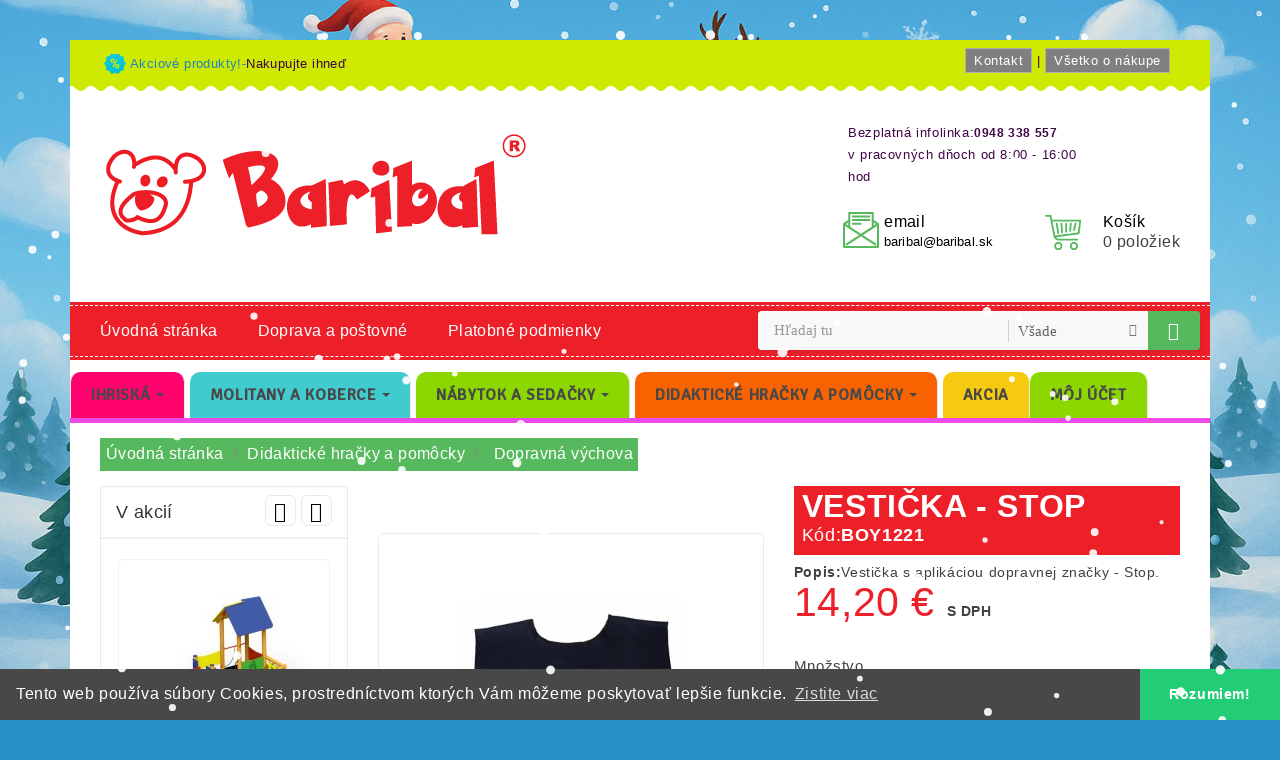

--- FILE ---
content_type: text/html; charset=utf-8
request_url: https://www.baribal.sk/dopravna-vychova/1425-vesticka-stop.html
body_size: 31485
content:
<!doctype html>
<html lang="sk">

  <head>
    
      
  <meta charset="utf-8">


  <meta http-equiv="x-ua-compatible" content="ie=edge">



  <link rel="canonical" href="https://www.baribal.sk/dopravna-vychova/1425-vesticka-stop.html">

  <title>VESTIČKA - STOP</title>
  <meta name="description" content="Vestička s aplikáciou dopravnej značky - Stop.">
  <meta name="keywords" content="VESTIČKA - STOP">
        <link rel="canonical" href="https://www.baribal.sk/dopravna-vychova/1425-vesticka-stop.html">
    
        



  <meta name="viewport" content="width=device-width, initial-scale=1">


<!-- TemplateTrip theme google font-->
<!-- TemplateTrip theme google font-->



  <link rel="icon" type="image/vnd.microsoft.icon" href="https://content.baribal.sk/img/favicon-1.ico?1641928198">
  <link rel="shortcut icon" type="image/x-icon" href="https://content.baribal.sk/img/favicon-1.ico?1641928198">



    <link rel="stylesheet" href="https://fonts.googleapis.com/css?family=Signika" type="text/css" media="all">
  <link rel="stylesheet" href="https://content.baribal.sk/themes/PRS080_11/assets/cache/theme-920be5274.css" type="text/css" media="all">




  

  <script type="text/javascript">
        var prestashop = {"cart":{"products":[],"totals":{"total":{"type":"total","label":"Spolu","amount":0,"value":"0,00\u00a0\u20ac"},"total_including_tax":{"type":"total","label":"Celkom (s DPH)","amount":0,"value":"0,00\u00a0\u20ac"},"total_excluding_tax":{"type":"total","label":"Celkom (bez DPH)","amount":0,"value":"0,00\u00a0\u20ac"}},"subtotals":{"products":{"type":"products","label":"Medzis\u00fa\u010det","amount":0,"value":"0,00\u00a0\u20ac"},"discounts":null,"shipping":{"type":"shipping","label":"Doru\u010denie","amount":0,"value":""},"tax":null},"products_count":0,"summary_string":"Po\u010det polo\u017eiek: 0","vouchers":{"allowed":0,"added":[]},"discounts":[],"minimalPurchase":0,"minimalPurchaseRequired":""},"currency":{"id":1,"name":"Euro","iso_code":"EUR","iso_code_num":"978","sign":"\u20ac"},"customer":{"lastname":null,"firstname":null,"email":null,"birthday":null,"newsletter":null,"newsletter_date_add":null,"optin":null,"website":null,"company":null,"siret":null,"ape":null,"is_logged":false,"gender":{"type":null,"name":null},"addresses":[]},"language":{"name":"Sloven\u010dina (Slovak)","iso_code":"sk","locale":"sk-SK","language_code":"sk","is_rtl":"0","date_format_lite":"d.m.Y","date_format_full":"d.m.Y H:i:s","id":1},"page":{"title":"","canonical":"https:\/\/www.baribal.sk\/dopravna-vychova\/1425-vesticka-stop.html","meta":{"title":"VESTI\u010cKA - STOP","description":"Vesti\u010dka s aplik\u00e1ciou dopravnej zna\u010dky - Stop.","keywords":"VESTI\u010cKA - STOP","robots":"index"},"page_name":"product","body_classes":{"lang-sk":true,"lang-rtl":false,"country-SK":true,"currency-EUR":true,"layout-left-column":true,"page-product":true,"tax-display-enabled":true,"product-id-1425":true,"product-VESTI\u010cKA - STOP":true,"product-id-category-472":true,"product-id-manufacturer-0":true,"product-id-supplier-0":true,"product-available-for-order":true},"admin_notifications":[]},"shop":{"name":"Baribal s.r.o","logo":"https:\/\/content.baribal.sk\/img\/logo-16419281981.jpg","stores_icon":"https:\/\/content.baribal.sk\/img\/logo_stores.png","favicon":"https:\/\/content.baribal.sk\/img\/favicon-1.ico"},"urls":{"base_url":"https:\/\/www.baribal.sk\/","current_url":"https:\/\/www.baribal.sk\/dopravna-vychova\/1425-vesticka-stop.html","shop_domain_url":"https:\/\/www.baribal.sk","img_ps_url":"https:\/\/content.baribal.sk\/img\/","img_cat_url":"https:\/\/content.baribal.sk\/img\/c\/","img_lang_url":"https:\/\/content.baribal.sk\/img\/l\/","img_prod_url":"https:\/\/content.baribal.sk\/img\/p\/","img_manu_url":"https:\/\/content.baribal.sk\/img\/m\/","img_sup_url":"https:\/\/content.baribal.sk\/img\/su\/","img_ship_url":"https:\/\/content.baribal.sk\/img\/s\/","img_store_url":"https:\/\/content.baribal.sk\/img\/st\/","img_col_url":"https:\/\/content.baribal.sk\/img\/co\/","img_url":"https:\/\/content.baribal.sk\/themes\/PRS080_11\/assets\/img\/","css_url":"https:\/\/content.baribal.sk\/themes\/PRS080_11\/assets\/css\/","js_url":"https:\/\/content.baribal.sk\/themes\/PRS080_11\/assets\/js\/","pic_url":"https:\/\/content.baribal.sk\/upload\/","pages":{"address":"https:\/\/www.baribal.sk\/adresa","addresses":"https:\/\/www.baribal.sk\/adresy","authentication":"https:\/\/www.baribal.sk\/prihlasit-sa","cart":"https:\/\/www.baribal.sk\/kosik","category":"https:\/\/www.baribal.sk\/index.php?controller=category","cms":"https:\/\/www.baribal.sk\/index.php?controller=cms","contact":"https:\/\/www.baribal.sk\/kontaktujte-nas","discount":"https:\/\/www.baribal.sk\/zlavove-kupony","guest_tracking":"https:\/\/www.baribal.sk\/sledovanie-objednavok-pre-navstevnikov","history":"https:\/\/www.baribal.sk\/historia-objednavok","identity":"https:\/\/www.baribal.sk\/osobne-udaje","index":"https:\/\/www.baribal.sk\/","my_account":"https:\/\/www.baribal.sk\/moj-ucet","order_confirmation":"https:\/\/www.baribal.sk\/potvrdenie-objednavky","order_detail":"https:\/\/www.baribal.sk\/index.php?controller=order-detail","order_follow":"https:\/\/www.baribal.sk\/sledovanie-objednavky","order":"https:\/\/www.baribal.sk\/objednavka","order_return":"https:\/\/www.baribal.sk\/index.php?controller=order-return","order_slip":"https:\/\/www.baribal.sk\/dobropisy","pagenotfound":"https:\/\/www.baribal.sk\/stranka-nebola-najdena","password":"https:\/\/www.baribal.sk\/obnova-hesla","pdf_invoice":"https:\/\/www.baribal.sk\/index.php?controller=pdf-invoice","pdf_order_return":"https:\/\/www.baribal.sk\/index.php?controller=pdf-order-return","pdf_order_slip":"https:\/\/www.baribal.sk\/index.php?controller=pdf-order-slip","prices_drop":"https:\/\/www.baribal.sk\/akciove-produkty","product":"https:\/\/www.baribal.sk\/index.php?controller=product","search":"https:\/\/www.baribal.sk\/vyhladavanie","sitemap":"https:\/\/www.baribal.sk\/mapa str\u00e1nky","stores":"https:\/\/www.baribal.sk\/nase-obchody","supplier":"https:\/\/www.baribal.sk\/dodavatelia","register":"https:\/\/www.baribal.sk\/prihlasit-sa?create_account=1","order_login":"https:\/\/www.baribal.sk\/objednavka?login=1"},"alternative_langs":[],"theme_assets":"\/themes\/PRS080_11\/assets\/","actions":{"logout":"https:\/\/www.baribal.sk\/?mylogout="},"no_picture_image":{"bySize":{"small_default":{"url":"https:\/\/content.baribal.sk\/img\/p\/sk-default-small_default.jpg","width":98,"height":98},"cart_default":{"url":"https:\/\/content.baribal.sk\/img\/p\/sk-default-cart_default.jpg","width":125,"height":125},"home_default":{"url":"https:\/\/content.baribal.sk\/img\/p\/sk-default-home_default.jpg","width":210,"height":210},"medium_default":{"url":"https:\/\/content.baribal.sk\/img\/p\/sk-default-medium_default.jpg","width":452,"height":452},"large_default":{"url":"https:\/\/content.baribal.sk\/img\/p\/sk-default-large_default.jpg","width":1024,"height":1024}},"small":{"url":"https:\/\/content.baribal.sk\/img\/p\/sk-default-small_default.jpg","width":98,"height":98},"medium":{"url":"https:\/\/content.baribal.sk\/img\/p\/sk-default-home_default.jpg","width":210,"height":210},"large":{"url":"https:\/\/content.baribal.sk\/img\/p\/sk-default-large_default.jpg","width":1024,"height":1024},"legend":""}},"configuration":{"display_taxes_label":true,"display_prices_tax_incl":true,"is_catalog":false,"show_prices":true,"opt_in":{"partner":false},"quantity_discount":{"type":"price","label":"Jednotkov\u00e1 cena"},"voucher_enabled":0,"return_enabled":0},"field_required":[],"breadcrumb":{"links":[{"title":"\u00davodn\u00e1 str\u00e1nka","url":"https:\/\/www.baribal.sk\/"},{"title":"Didaktick\u00e9 hra\u010dky a pom\u00f4cky","url":"https:\/\/www.baribal.sk\/465\/didakticke-hracky-a-pomocky"},{"title":"Dopravn\u00e1 v\u00fdchova","url":"https:\/\/www.baribal.sk\/472\/dopravna-vychova"},{"title":"VESTI\u010cKA - STOP","url":"https:\/\/www.baribal.sk\/dopravna-vychova\/1425-vesticka-stop.html"}],"count":4},"link":{"protocol_link":"https:\/\/","protocol_content":"https:\/\/"},"time":1769766267,"static_token":"730ddade12e942102e0c0caea2feb7f7","token":"2ea06df82b5ccaddb34e505919a1e5d8","debug":false};
        var psemailsubscription_subscription = "https:\/\/www.baribal.sk\/module\/ps_emailsubscription\/subscription";
        var psr_icon_color = "#F19D76";
        var search_url = "https:\/\/www.baribal.sk\/vyhladavanie";
      </script>



  <style>.ets_mm_megamenu .mm_menus_li h4,
.ets_mm_megamenu .mm_menus_li h5,
.ets_mm_megamenu .mm_menus_li h6,
.ets_mm_megamenu .mm_menus_li h1,
.ets_mm_megamenu .mm_menus_li h2,
.ets_mm_megamenu .mm_menus_li h3,
.ets_mm_megamenu .mm_menus_li h4 *:not(i),
.ets_mm_megamenu .mm_menus_li h5 *:not(i),
.ets_mm_megamenu .mm_menus_li h6 *:not(i),
.ets_mm_megamenu .mm_menus_li h1 *:not(i),
.ets_mm_megamenu .mm_menus_li h2 *:not(i),
.ets_mm_megamenu .mm_menus_li h3 *:not(i),
.ets_mm_megamenu .mm_menus_li > a{
    font-family: 'Signika';
}
.ets_mm_megamenu *:not(.fa):not(i){
    font-family: 'Signika';
}

.ets_mm_block *{
    font-size: 15px;
}    

@media (min-width: 11200px){
/*layout 1*/
    .ets_mm_megamenu.layout_layout1{
        background: #576574;
    }
    .layout_layout1 .ets_mm_megamenu_content{
      
    }
    .ets_mm_megamenu.layout_layout1:not(.ybc_vertical_menu) .mm_menus_ul{
         background: #576574;
    }

    #header .layout_layout1:not(.ybc_vertical_menu) .mm_menus_li > a,
    .layout_layout1 .ybc-menu-vertical-button,
    .layout_layout1 .mm_extra_item *{
        color: #484848
    }
    .layout_layout1 .ybc-menu-vertical-button .ybc-menu-button-toggle_icon_default .icon-bar{
        background-color: #484848
    }
    .layout_layout1 .mm_menus_li:hover > a, 
    .layout_layout1 .mm_menus_li.active > a,
    #header .layout_layout1 .mm_menus_li:hover > a,
    .layout_layout1:hover .ybc-menu-vertical-button,
    .layout_layout1 .mm_extra_item button[type="submit"]:hover i,
    #header .layout_layout1 .mm_menus_li.active > a{
        color: #ec4249;
    }
    
    .layout_layout1:not(.ybc_vertical_menu) .mm_menus_li > a:before,
    .layout_layout1.ybc_vertical_menu:hover .ybc-menu-vertical-button:before,
    .layout_layout1:hover .ybc-menu-vertical-button .ybc-menu-button-toggle_icon_default .icon-bar,
    .ybc-menu-vertical-button.layout_layout1:hover{background-color: #ec4249;}
    
    .layout_layout1:not(.ybc_vertical_menu) .mm_menus_li:hover > a,
    .ets_mm_megamenu.layout_layout1.ybc_vertical_menu:hover,
    #header .layout_layout1:not(.ybc_vertical_menu) .mm_menus_li:hover > a,
    .ets_mm_megamenu.layout_layout1.ybc_vertical_menu:hover{
        background: #30a100;
    }
    
    .layout_layout1.ets_mm_megamenu .mm_columns_ul,
    .layout_layout1.ybc_vertical_menu .mm_menus_ul{
        background-color: #576574;
    }
    #header .layout_layout1 .ets_mm_block_content a,
    #header .layout_layout1 .ets_mm_block_content p,
    .layout_layout1.ybc_vertical_menu .mm_menus_li > a,
    #header .layout_layout1.ybc_vertical_menu .mm_menus_li > a{
        color: #414141;
    }
    
    .layout_layout1 .mm_columns_ul h1,
    .layout_layout1 .mm_columns_ul h2,
    .layout_layout1 .mm_columns_ul h3,
    .layout_layout1 .mm_columns_ul h4,
    .layout_layout1 .mm_columns_ul h5,
    .layout_layout1 .mm_columns_ul h6,
    .layout_layout1 .mm_columns_ul .ets_mm_block > h1 a,
    .layout_layout1 .mm_columns_ul .ets_mm_block > h2 a,
    .layout_layout1 .mm_columns_ul .ets_mm_block > h3 a,
    .layout_layout1 .mm_columns_ul .ets_mm_block > h4 a,
    .layout_layout1 .mm_columns_ul .ets_mm_block > h5 a,
    .layout_layout1 .mm_columns_ul .ets_mm_block > h6 a,
    #header .layout_layout1 .mm_columns_ul .ets_mm_block > h1 a,
    #header .layout_layout1 .mm_columns_ul .ets_mm_block > h2 a,
    #header .layout_layout1 .mm_columns_ul .ets_mm_block > h3 a,
    #header .layout_layout1 .mm_columns_ul .ets_mm_block > h4 a,
    #header .layout_layout1 .mm_columns_ul .ets_mm_block > h5 a,
    #header .layout_layout1 .mm_columns_ul .ets_mm_block > h6 a,
    .layout_layout1 .mm_columns_ul .h1,
    .layout_layout1 .mm_columns_ul .h2,
    .layout_layout1 .mm_columns_ul .h3,
    .layout_layout1 .mm_columns_ul .h4,
    .layout_layout1 .mm_columns_ul .h5,
    .layout_layout1 .mm_columns_ul .h6{
        color: #414141;
    }
    
    
    .layout_layout1 li:hover > a,
    .layout_layout1 li > a:hover,
    .layout_layout1 .mm_tabs_li.open .mm_tab_toggle_title,
    .layout_layout1 .mm_tabs_li.open .mm_tab_toggle_title a,
    .layout_layout1 .mm_tabs_li:hover .mm_tab_toggle_title,
    .layout_layout1 .mm_tabs_li:hover .mm_tab_toggle_title a,
    #header .layout_layout1 .mm_tabs_li.open .mm_tab_toggle_title,
    #header .layout_layout1 .mm_tabs_li.open .mm_tab_toggle_title a,
    #header .layout_layout1 .mm_tabs_li:hover .mm_tab_toggle_title,
    #header .layout_layout1 .mm_tabs_li:hover .mm_tab_toggle_title a,
    .layout_layout1.ybc_vertical_menu .mm_menus_li > a,
    #header .layout_layout1 li:hover > a,
    .layout_layout1.ybc_vertical_menu .mm_menus_li:hover > a,
    #header .layout_layout1.ybc_vertical_menu .mm_menus_li:hover > a,
    #header .layout_layout1 .mm_columns_ul .mm_block_type_product .product-title > a:hover,
    #header .layout_layout1 li > a:hover{color: #ec4249;}
    
    
/*end layout 1*/
    
    
    /*layout 2*/
    .ets_mm_megamenu.layout_layout2{
        background-color: #3cabdb;
    }
    
    #header .layout_layout2:not(.ybc_vertical_menu) .mm_menus_li > a,
    .layout_layout2 .ybc-menu-vertical-button,
    .layout_layout2 .mm_extra_item *{
        color: #ffffff
    }
    .layout_layout2 .ybc-menu-vertical-button .ybc-menu-button-toggle_icon_default .icon-bar{
        background-color: #ffffff
    }
    .layout_layout2:not(.ybc_vertical_menu) .mm_menus_li:hover > a, 
    .layout_layout2:not(.ybc_vertical_menu) .mm_menus_li.active > a,
    #header .layout_layout2:not(.ybc_vertical_menu) .mm_menus_li:hover > a,
    .layout_layout2:hover .ybc-menu-vertical-button,
    .layout_layout2 .mm_extra_item button[type="submit"]:hover i,
    #header .layout_layout2:not(.ybc_vertical_menu) .mm_menus_li.active > a{color: #ffffff;}
    
    .layout_layout2:hover .ybc-menu-vertical-button .ybc-menu-button-toggle_icon_default .icon-bar{
        background-color: #ffffff;
    }
    .layout_layout2:not(.ybc_vertical_menu) .mm_menus_li:hover > a,
    #header .layout_layout2:not(.ybc_vertical_menu) .mm_menus_li:hover > a,
    .ets_mm_megamenu.layout_layout2.ybc_vertical_menu:hover{
        background-color: #50b4df;
    }
    
    .layout_layout2.ets_mm_megamenu .mm_columns_ul,
    .layout_layout2.ybc_vertical_menu .mm_menus_ul{
        background-color: #ffffff;
    }
    #header .layout_layout2 .ets_mm_block_content a,
    .layout_layout2.ybc_vertical_menu .mm_menus_li > a,
    #header .layout_layout2.ybc_vertical_menu .mm_menus_li > a,
    #header .layout_layout2 .ets_mm_block_content p{
        color: #666666;
    }
    
    .layout_layout2 .mm_columns_ul h1,
    .layout_layout2 .mm_columns_ul h2,
    .layout_layout2 .mm_columns_ul h3,
    .layout_layout2 .mm_columns_ul h4,
    .layout_layout2 .mm_columns_ul h5,
    .layout_layout2 .mm_columns_ul h6,
    .layout_layout2 .mm_columns_ul .ets_mm_block > h1 a,
    .layout_layout2 .mm_columns_ul .ets_mm_block > h2 a,
    .layout_layout2 .mm_columns_ul .ets_mm_block > h3 a,
    .layout_layout2 .mm_columns_ul .ets_mm_block > h4 a,
    .layout_layout2 .mm_columns_ul .ets_mm_block > h5 a,
    .layout_layout2 .mm_columns_ul .ets_mm_block > h6 a,
    #header .layout_layout2 .mm_columns_ul .ets_mm_block > h1 a,
    #header .layout_layout2 .mm_columns_ul .ets_mm_block > h2 a,
    #header .layout_layout2 .mm_columns_ul .ets_mm_block > h3 a,
    #header .layout_layout2 .mm_columns_ul .ets_mm_block > h4 a,
    #header .layout_layout2 .mm_columns_ul .ets_mm_block > h5 a,
    #header .layout_layout2 .mm_columns_ul .ets_mm_block > h6 a,
    .layout_layout2 .mm_columns_ul .h1,
    .layout_layout2 .mm_columns_ul .h2,
    .layout_layout2 .mm_columns_ul .h3,
    .layout_layout2 .mm_columns_ul .h4,
    .layout_layout2 .mm_columns_ul .h5,
    .layout_layout2 .mm_columns_ul .h6{
        color: #414141;
    }
    
    
    .layout_layout2 li:hover > a,
    .layout_layout2 li > a:hover,
    .layout_layout2 .mm_tabs_li.open .mm_tab_toggle_title,
    .layout_layout2 .mm_tabs_li.open .mm_tab_toggle_title a,
    .layout_layout2 .mm_tabs_li:hover .mm_tab_toggle_title,
    .layout_layout2 .mm_tabs_li:hover .mm_tab_toggle_title a,
    #header .layout_layout2 .mm_tabs_li.open .mm_tab_toggle_title,
    #header .layout_layout2 .mm_tabs_li.open .mm_tab_toggle_title a,
    #header .layout_layout2 .mm_tabs_li:hover .mm_tab_toggle_title,
    #header .layout_layout2 .mm_tabs_li:hover .mm_tab_toggle_title a,
    #header .layout_layout2 li:hover > a,
    .layout_layout2.ybc_vertical_menu .mm_menus_li > a,
    .layout_layout2.ybc_vertical_menu .mm_menus_li:hover > a,
    #header .layout_layout2.ybc_vertical_menu .mm_menus_li:hover > a,
    #header .layout_layout2 .mm_columns_ul .mm_block_type_product .product-title > a:hover,
    #header .layout_layout2 li > a:hover{color: #fc4444;}
    
    
    
    /*layout 3*/
    .ets_mm_megamenu.layout_layout3,
    .layout_layout3 .mm_tab_li_content{
        background-color: #333333;
        
    }
    #header .layout_layout3:not(.ybc_vertical_menu) .mm_menus_li > a,
    .layout_layout3 .ybc-menu-vertical-button,
    .layout_layout3 .mm_extra_item *{
        color: #ffffff
    }
    .layout_layout3 .ybc-menu-vertical-button .ybc-menu-button-toggle_icon_default .icon-bar{
        background-color: #ffffff
    }
    .layout_layout3 .mm_menus_li:hover > a, 
    .layout_layout3 .mm_menus_li.active > a,
    .layout_layout3 .mm_extra_item button[type="submit"]:hover i,
    #header .layout_layout3 .mm_menus_li:hover > a,
    #header .layout_layout3 .mm_menus_li.active > a,
    .layout_layout3:hover .ybc-menu-vertical-button,
    .layout_layout3:hover .ybc-menu-vertical-button .ybc-menu-button-toggle_icon_default .icon-bar{
        color: #ffffff;
    }
    
    .layout_layout3:not(.ybc_vertical_menu) .mm_menus_li:hover > a,
    #header .layout_layout3:not(.ybc_vertical_menu) .mm_menus_li:hover > a,
    .ets_mm_megamenu.layout_layout3.ybc_vertical_menu:hover,
    .layout_layout3 .mm_tabs_li.open .mm_columns_contents_ul,
    .layout_layout3 .mm_tabs_li.open .mm_tab_li_content {
        background-color: #000000;
    }
    .layout_layout3 .mm_tabs_li.open.mm_tabs_has_content .mm_tab_li_content .mm_tab_name::before{
        border-right-color: #000000;
    }
    .layout_layout3.ets_mm_megamenu .mm_columns_ul,
    .ybc_vertical_menu.layout_layout3 .mm_menus_ul.ets_mn_submenu_full_height .mm_menus_li:hover a::before,
    .layout_layout3.ybc_vertical_menu .mm_menus_ul{
        background-color: #000000;
        border-color: #000000;
    }
    #header .layout_layout3 .ets_mm_block_content a,
    #header .layout_layout3 .ets_mm_block_content p,
    .layout_layout3.ybc_vertical_menu .mm_menus_li > a,
    #header .layout_layout3.ybc_vertical_menu .mm_menus_li > a{
        color: #dcdcdc;
    }
    
    .layout_layout3 .mm_columns_ul h1,
    .layout_layout3 .mm_columns_ul h2,
    .layout_layout3 .mm_columns_ul h3,
    .layout_layout3 .mm_columns_ul h4,
    .layout_layout3 .mm_columns_ul h5,
    .layout_layout3 .mm_columns_ul h6,
    .layout_layout3 .mm_columns_ul .ets_mm_block > h1 a,
    .layout_layout3 .mm_columns_ul .ets_mm_block > h2 a,
    .layout_layout3 .mm_columns_ul .ets_mm_block > h3 a,
    .layout_layout3 .mm_columns_ul .ets_mm_block > h4 a,
    .layout_layout3 .mm_columns_ul .ets_mm_block > h5 a,
    .layout_layout3 .mm_columns_ul .ets_mm_block > h6 a,
    #header .layout_layout3 .mm_columns_ul .ets_mm_block > h1 a,
    #header .layout_layout3 .mm_columns_ul .ets_mm_block > h2 a,
    #header .layout_layout3 .mm_columns_ul .ets_mm_block > h3 a,
    #header .layout_layout3 .mm_columns_ul .ets_mm_block > h4 a,
    #header .layout_layout3 .mm_columns_ul .ets_mm_block > h5 a,
    #header .layout_layout3 .mm_columns_ul .ets_mm_block > h6 a,
    .layout_layout3 .mm_columns_ul .h1,
    .layout_layout3 .mm_columns_ul .h2,
    .layout_layout3 .mm_columns_ul .h3,
    .layout_layout3.ybc_vertical_menu .mm_menus_li:hover > a,
    #header .layout_layout3.ybc_vertical_menu .mm_menus_li:hover > a,
    .layout_layout3 .mm_columns_ul .h4,
    .layout_layout3 .mm_columns_ul .h5,
    .layout_layout3 .mm_columns_ul .h6{
        color: #ec4249;
    }
    
    
    .layout_layout3 li:hover > a,
    .layout_layout3 li > a:hover,
    .layout_layout3 .mm_tabs_li.open .mm_tab_toggle_title,
    .layout_layout3 .mm_tabs_li.open .mm_tab_toggle_title a,
    .layout_layout3 .mm_tabs_li:hover .mm_tab_toggle_title,
    .layout_layout3 .mm_tabs_li:hover .mm_tab_toggle_title a,
    #header .layout_layout3 .mm_tabs_li.open .mm_tab_toggle_title,
    #header .layout_layout3 .mm_tabs_li.open .mm_tab_toggle_title a,
    #header .layout_layout3 .mm_tabs_li:hover .mm_tab_toggle_title,
    #header .layout_layout3 .mm_tabs_li:hover .mm_tab_toggle_title a,
    #header .layout_layout3 li:hover > a,
    #header .layout_layout3 .mm_columns_ul .mm_block_type_product .product-title > a:hover,
    #header .layout_layout3 li > a:hover,
    .layout_layout3.ybc_vertical_menu .mm_menus_li > a,
    .layout_layout3 .has-sub .ets_mm_categories li > a:hover,
    #header .layout_layout3 .has-sub .ets_mm_categories li > a:hover{color: #fc4444;}
    
    
    /*layout 4*/
    
    .ets_mm_megamenu.layout_layout4{
        background-color: #ffffff;
    }
    .ets_mm_megamenu.layout_layout4:not(.ybc_vertical_menu) .mm_menus_ul{
         background: #ffffff;
    }

    #header .layout_layout4:not(.ybc_vertical_menu) .mm_menus_li > a,
    .layout_layout4 .ybc-menu-vertical-button,
    .layout_layout4 .mm_extra_item *{
        color: #333333
    }
    .layout_layout4 .ybc-menu-vertical-button .ybc-menu-button-toggle_icon_default .icon-bar{
        background-color: #333333
    }
    
    .layout_layout4 .mm_menus_li:hover > a, 
    .layout_layout4 .mm_menus_li.active > a,
    #header .layout_layout4 .mm_menus_li:hover > a,
    .layout_layout4:hover .ybc-menu-vertical-button,
    #header .layout_layout4 .mm_menus_li.active > a{color: #ffffff;}
    
    .layout_layout4:hover .ybc-menu-vertical-button .ybc-menu-button-toggle_icon_default .icon-bar{
        background-color: #ffffff;
    }
    
    .layout_layout4:not(.ybc_vertical_menu) .mm_menus_li:hover > a,
    .layout_layout4:not(.ybc_vertical_menu) .mm_menus_li.active > a,
    .layout_layout4:not(.ybc_vertical_menu) .mm_menus_li:hover > span, 
    .layout_layout4:not(.ybc_vertical_menu) .mm_menus_li.active > span,
    #header .layout_layout4:not(.ybc_vertical_menu) .mm_menus_li:hover > a, 
    #header .layout_layout4:not(.ybc_vertical_menu) .mm_menus_li.active > a,
    .layout_layout4:not(.ybc_vertical_menu) .mm_menus_li:hover > a,
    #header .layout_layout4:not(.ybc_vertical_menu) .mm_menus_li:hover > a,
    .ets_mm_megamenu.layout_layout4.ybc_vertical_menu:hover,
    #header .layout_layout4 .mm_menus_li:hover > span, 
    #header .layout_layout4 .mm_menus_li.active > span{
        background-color: #ec4249;
    }
    .layout_layout4 .ets_mm_megamenu_content {
      border-bottom-color: #ec4249;
    }
    
    .layout_layout4.ets_mm_megamenu .mm_columns_ul,
    .ybc_vertical_menu.layout_layout4 .mm_menus_ul .mm_menus_li:hover a::before,
    .layout_layout4.ybc_vertical_menu .mm_menus_ul{
        background-color: #ffffff;
    }
    #header .layout_layout4 .ets_mm_block_content a,
    .layout_layout4.ybc_vertical_menu .mm_menus_li > a,
    #header .layout_layout4.ybc_vertical_menu .mm_menus_li > a,
    #header .layout_layout4 .ets_mm_block_content p{
        color: #666666;
    }
    
    .layout_layout4 .mm_columns_ul h1,
    .layout_layout4 .mm_columns_ul h2,
    .layout_layout4 .mm_columns_ul h3,
    .layout_layout4 .mm_columns_ul h4,
    .layout_layout4 .mm_columns_ul h5,
    .layout_layout4 .mm_columns_ul h6,
    .layout_layout4 .mm_columns_ul .ets_mm_block > h1 a,
    .layout_layout4 .mm_columns_ul .ets_mm_block > h2 a,
    .layout_layout4 .mm_columns_ul .ets_mm_block > h3 a,
    .layout_layout4 .mm_columns_ul .ets_mm_block > h4 a,
    .layout_layout4 .mm_columns_ul .ets_mm_block > h5 a,
    .layout_layout4 .mm_columns_ul .ets_mm_block > h6 a,
    #header .layout_layout4 .mm_columns_ul .ets_mm_block > h1 a,
    #header .layout_layout4 .mm_columns_ul .ets_mm_block > h2 a,
    #header .layout_layout4 .mm_columns_ul .ets_mm_block > h3 a,
    #header .layout_layout4 .mm_columns_ul .ets_mm_block > h4 a,
    #header .layout_layout4 .mm_columns_ul .ets_mm_block > h5 a,
    #header .layout_layout4 .mm_columns_ul .ets_mm_block > h6 a,
    .layout_layout4 .mm_columns_ul .h1,
    .layout_layout4 .mm_columns_ul .h2,
    .layout_layout4 .mm_columns_ul .h3,
    .layout_layout4 .mm_columns_ul .h4,
    .layout_layout4 .mm_columns_ul .h5,
    .layout_layout4 .mm_columns_ul .h6{
        color: #414141;
    }
    
    .layout_layout4 li:hover > a,
    .layout_layout4 li > a:hover,
    .layout_layout4 .mm_tabs_li.open .mm_tab_toggle_title,
    .layout_layout4 .mm_tabs_li.open .mm_tab_toggle_title a,
    .layout_layout4 .mm_tabs_li:hover .mm_tab_toggle_title,
    .layout_layout4 .mm_tabs_li:hover .mm_tab_toggle_title a,
    #header .layout_layout4 .mm_tabs_li.open .mm_tab_toggle_title,
    #header .layout_layout4 .mm_tabs_li.open .mm_tab_toggle_title a,
    #header .layout_layout4 .mm_tabs_li:hover .mm_tab_toggle_title,
    #header .layout_layout4 .mm_tabs_li:hover .mm_tab_toggle_title a,
    #header .layout_layout4 li:hover > a,
    .layout_layout4.ybc_vertical_menu .mm_menus_li > a,
    .layout_layout4.ybc_vertical_menu .mm_menus_li:hover > a,
    #header .layout_layout4.ybc_vertical_menu .mm_menus_li:hover > a,
    #header .layout_layout4 .mm_columns_ul .mm_block_type_product .product-title > a:hover,
    #header .layout_layout4 li > a:hover{color: #ec4249;}
    
    /* end layout 4*/
    
    
    
    
    /* Layout 5*/
    .ets_mm_megamenu.layout_layout5{
        background-color: #f6f6f6;
    }
    .ets_mm_megamenu.layout_layout5:not(.ybc_vertical_menu) .mm_menus_ul{
         background: #f6f6f6;
    }
    
    #header .layout_layout5:not(.ybc_vertical_menu) .mm_menus_li > a,
    .layout_layout5 .ybc-menu-vertical-button,
    .layout_layout5 .mm_extra_item *{
        color: #333333
    }
    .layout_layout5 .ybc-menu-vertical-button .ybc-menu-button-toggle_icon_default .icon-bar{
        background-color: #333333
    }
    .layout_layout5 .mm_menus_li:hover > a, 
    .layout_layout5 .mm_menus_li.active > a,
    .layout_layout5 .mm_extra_item button[type="submit"]:hover i,
    #header .layout_layout5 .mm_menus_li:hover > a,
    #header .layout_layout5 .mm_menus_li.active > a,
    .layout_layout5:hover .ybc-menu-vertical-button{
        color: #ec4249;
    }
    .layout_layout5:hover .ybc-menu-vertical-button .ybc-menu-button-toggle_icon_default .icon-bar{
        background-color: #ec4249;
    }
    
    .layout_layout5 .mm_menus_li > a:before{background-color: #ec4249;}
    

    .layout_layout5:not(.ybc_vertical_menu) .mm_menus_li:hover > a,
    #header .layout_layout5:not(.ybc_vertical_menu) .mm_menus_li:hover > a,
    .ets_mm_megamenu.layout_layout5.ybc_vertical_menu:hover,
    #header .layout_layout5 .mm_menus_li:hover > a{
        background-color: ;
    }
    
    .layout_layout5.ets_mm_megamenu .mm_columns_ul,
    .ybc_vertical_menu.layout_layout5 .mm_menus_ul .mm_menus_li:hover a::before,
    .layout_layout5.ybc_vertical_menu .mm_menus_ul{
        background-color: #ffffff;
    }
    #header .layout_layout5 .ets_mm_block_content a,
    .layout_layout5.ybc_vertical_menu .mm_menus_li > a,
    #header .layout_layout5.ybc_vertical_menu .mm_menus_li > a,
    #header .layout_layout5 .ets_mm_block_content p{
        color: #333333;
    }
    
    .layout_layout5 .mm_columns_ul h1,
    .layout_layout5 .mm_columns_ul h2,
    .layout_layout5 .mm_columns_ul h3,
    .layout_layout5 .mm_columns_ul h4,
    .layout_layout5 .mm_columns_ul h5,
    .layout_layout5 .mm_columns_ul h6,
    .layout_layout5 .mm_columns_ul .ets_mm_block > h1 a,
    .layout_layout5 .mm_columns_ul .ets_mm_block > h2 a,
    .layout_layout5 .mm_columns_ul .ets_mm_block > h3 a,
    .layout_layout5 .mm_columns_ul .ets_mm_block > h4 a,
    .layout_layout5 .mm_columns_ul .ets_mm_block > h5 a,
    .layout_layout5 .mm_columns_ul .ets_mm_block > h6 a,
    #header .layout_layout5 .mm_columns_ul .ets_mm_block > h1 a,
    #header .layout_layout5 .mm_columns_ul .ets_mm_block > h2 a,
    #header .layout_layout5 .mm_columns_ul .ets_mm_block > h3 a,
    #header .layout_layout5 .mm_columns_ul .ets_mm_block > h4 a,
    #header .layout_layout5 .mm_columns_ul .ets_mm_block > h5 a,
    #header .layout_layout5 .mm_columns_ul .ets_mm_block > h6 a,
    .layout_layout5 .mm_columns_ul .h1,
    .layout_layout5 .mm_columns_ul .h2,
    .layout_layout5 .mm_columns_ul .h3,
    .layout_layout5 .mm_columns_ul .h4,
    .layout_layout5 .mm_columns_ul .h5,
    .layout_layout5 .mm_columns_ul .h6{
        color: #414141;
    }
    
    .layout_layout5 li:hover > a,
    .layout_layout5 li > a:hover,
    .layout_layout5 .mm_tabs_li.open .mm_tab_toggle_title,
    .layout_layout5 .mm_tabs_li.open .mm_tab_toggle_title a,
    .layout_layout5 .mm_tabs_li:hover .mm_tab_toggle_title,
    .layout_layout5 .mm_tabs_li:hover .mm_tab_toggle_title a,
    #header .layout_layout5 .mm_tabs_li.open .mm_tab_toggle_title,
    #header .layout_layout5 .mm_tabs_li.open .mm_tab_toggle_title a,
    #header .layout_layout5 .mm_tabs_li:hover .mm_tab_toggle_title,
    #header .layout_layout5 .mm_tabs_li:hover .mm_tab_toggle_title a,
    .layout_layout5.ybc_vertical_menu .mm_menus_li > a,
    #header .layout_layout5 li:hover > a,
    .layout_layout5.ybc_vertical_menu .mm_menus_li:hover > a,
    #header .layout_layout5.ybc_vertical_menu .mm_menus_li:hover > a,
    #header .layout_layout5 .mm_columns_ul .mm_block_type_product .product-title > a:hover,
    #header .layout_layout5 li > a:hover{color: #ec4249;}
    
    /*end layout 5*/
}


@media (max-width: 767px){
    .ybc-menu-vertical-button,
    .transition_floating .close_menu, 
    .transition_full .close_menu{
        background-color: #000000;
        color: #576574;
    }
    .transition_floating .close_menu *, 
    .transition_full .close_menu *,
    .ybc-menu-vertical-button .icon-bar{
        color: #576574;
    }

    .close_menu .icon-bar,
    .ybc-menu-vertical-button .icon-bar {
      background-color: #576574;
    }
    .mm_menus_back_icon{
        border-color: #576574;
    }
    
    .layout_layout1 .mm_menus_li:hover > a, 
    #header .layout_layout1 .mm_menus_li:hover > a{color: #ec4249;}
    .layout_layout1 .mm_has_sub.mm_menus_li:hover .arrow::before{
        /*border-color: #ec4249;*/
    }
    
    
    .layout_layout1 .mm_menus_li:hover > a,
    #header .layout_layout1 .mm_menus_li:hover > a{
        background-color: #30a100;
    }
    .layout_layout1 li:hover > a,
    .layout_layout1 li > a:hover,
    #header .layout_layout1 li:hover > a,
    #header .layout_layout1 .mm_columns_ul .mm_block_type_product .product-title > a:hover,
    #header .layout_layout1 li > a:hover{
        color: #ec4249;
    }
    
    /*------------------------------------------------------*/
    
    
    .layout_layout2 .mm_menus_li:hover > a, 
    #header .layout_layout2 .mm_menus_li:hover > a{color: #ffffff;}
    .layout_layout2 .mm_has_sub.mm_menus_li:hover .arrow::before{
        border-color: #ffffff;
    }
    
    .layout_layout2 .mm_menus_li:hover > a,
    #header .layout_layout2 .mm_menus_li:hover > a{
        background-color: #50b4df;
    }
    .layout_layout2 li:hover > a,
    .layout_layout2 li > a:hover,
    #header .layout_layout2 li:hover > a,
    #header .layout_layout2 .mm_columns_ul .mm_block_type_product .product-title > a:hover,
    #header .layout_layout2 li > a:hover{color: #fc4444;}
    
    /*------------------------------------------------------*/
    
    

    .layout_layout3 .mm_menus_li:hover > a, 
    #header .layout_layout3 .mm_menus_li:hover > a{
        color: #ffffff;
    }
    .layout_layout3 .mm_has_sub.mm_menus_li:hover .arrow::before{
        border-color: #ffffff;
    }
    
    .layout_layout3 .mm_menus_li:hover > a,
    #header .layout_layout3 .mm_menus_li:hover > a{
        background-color: #000000;
    }
    .layout_layout3 li:hover > a,
    .layout_layout3 li > a:hover,
    #header .layout_layout3 li:hover > a,
    #header .layout_layout3 .mm_columns_ul .mm_block_type_product .product-title > a:hover,
    #header .layout_layout3 li > a:hover,
    .layout_layout3 .has-sub .ets_mm_categories li > a:hover,
    #header .layout_layout3 .has-sub .ets_mm_categories li > a:hover{color: #fc4444;}
    
    
    
    /*------------------------------------------------------*/
    
    
    .layout_layout4 .mm_menus_li:hover > a, 
    #header .layout_layout4 .mm_menus_li:hover > a{
        color: #ffffff;
    }
    
    .layout_layout4 .mm_has_sub.mm_menus_li:hover .arrow::before{
        border-color: #ffffff;
    }
    
    .layout_layout4 .mm_menus_li:hover > a,
    #header .layout_layout4 .mm_menus_li:hover > a{
        background-color: #ec4249;
    }
    .layout_layout4 li:hover > a,
    .layout_layout4 li > a:hover,
    #header .layout_layout4 li:hover > a,
    #header .layout_layout4 .mm_columns_ul .mm_block_type_product .product-title > a:hover,
    #header .layout_layout4 li > a:hover{color: #ec4249;}
    
    
    /*------------------------------------------------------*/
    
    
    .layout_layout5 .mm_menus_li:hover > a, 
    #header .layout_layout5 .mm_menus_li:hover > a{color: #ec4249;}
    .layout_layout5 .mm_has_sub.mm_menus_li:hover .arrow::before{
        border-color: #ec4249;
    }
    
    .layout_layout5 .mm_menus_li:hover > a,
    #header .layout_layout5 .mm_menus_li:hover > a{
        background-color: ;
    }
    .layout_layout5 li:hover > a,
    .layout_layout5 li > a:hover,
    #header .layout_layout5 li:hover > a,
    #header .layout_layout5 .mm_columns_ul .mm_block_type_product .product-title > a:hover,
    #header .layout_layout5 li > a:hover{color: #ec4249;}
    
    /*------------------------------------------------------*/
    
    
    
    
}

















</style>
<script async src="https://www.googletagmanager.com/gtag/js?id=UA-150432949-1"></script>
<script>
  window.dataLayer = window.dataLayer || [];
  function gtag(){dataLayer.push(arguments);}
  gtag('js', new Date());
  gtag(
    'config',
    'UA-150432949-1',
    {
      'debug_mode':false
      , 'anonymize_ip': true                }
  );
</script>

                            <link rel="alternate" href="https://www.baribal.sk/dopravna-vychova/1425-vesticka-stop.html"
                  hreflang="sk-sk"/>
                                    <link rel="canonical" href="https://www.baribal.sk/dopravna-vychova/1425-vesticka-stop.html"/>
                                    <link rel="alternate" href="https://www.baribal.sk/dopravna-vychova/1425-vesticka-stop.html" hreflang="x-default"/>
                                    <link rel="alternate" href="https://www.baribal.sk/dopravni-vychova/1425-vesticka-stop.html"
                  hreflang="cs-cz"/>
            


<script type="application/ld+json">
{
  "@context ":" https: //schema.org",
  "@type":"WebSite",
  "url":"https://www.baribal.sk/",
  "potentialAction": {
    "@type":"SearchAction",
    "target":"https://www.baribal.sk/vyhladavanie?controller=search&orderby=position&orderway=desc&s={search_term}&search_category=all&submit_search=",
    "query-input":"required name=s"
  }
}
</script>

  
<script type="application/ld+json">
{
  "@context": "https://schema.org",
  "@type": "Organization",
  "name": "Baribal",
  "url": "www.baribal.sk",
  "logo": {
    "@type": "ImageObject",
    "url": "https://www.baribal.sk/img/baribalsk-logo-1582210653.jpg",
    "width": 250,
    "height": 100
  },
  "address": {
    "@type": "PostalAddress",
    "streetAddress": "Kežmarská cesta 2134/21",
    "addressLocality": "Levoča",
    "addressRegion": "Slovakia",
    "postalCode": "054 01",
    "telephone": "0800 700 703"
  },
  "sameAs": [
    "https://www.facebook.com/baribal.sk/"
  ]
}
</script>


    
  <meta property="og:type" content="product">
  <meta property="og:url" content="https://www.baribal.sk/dopravna-vychova/1425-vesticka-stop.html">
  <meta property="og:title" content="VESTIČKA - STOP">
  <meta property="og:site_name" content="Baribal s.r.o">
  <meta property="og:description" content="Vestička s aplikáciou dopravnej značky - Stop.">
  <meta property="og:image" content="https://content.baribal.sk/12002-large_default/vesticka-stop.jpg">
    <meta property="product:pretax_price:amount" content="11.544715">
  <meta property="product:pretax_price:currency" content="EUR">
  <meta property="product:price:amount" content="14.2">
  <meta property="product:price:currency" content="EUR">
      
  </head>

  <body id="product" class="lang-sk country-sk currency-eur layout-left-column page-product tax-display-enabled product-id-1425 product-vestiCka-stop product-id-category-472 product-id-manufacturer-0 product-id-supplier-0 product-available-for-order">

    
      
    

    <main>
	<div id="page" class="container">
      
                 

      <header id="header">
        
          
  <div class="header-banner">
    
  </div>



  <nav class="header-nav">
          <div class="hidden-sm-down top-nav">
            <div class="col-md-4 col-xs-12 left-nav">
		  <div class="container">
				
				
<div id="ttcmsheader">
  <div class="ttheader-service">Akciové produkty!-<a href="https://www.baribal.sk/akciove-produkty" class="ttheader-btn">Nakupujte ihneď</a></div>
</div>
                           <div style="float: right;color: #410746;font-weight: normal;margin-top: 10px;">
              <a href="https://www.baribal.sk/content/17-kontakt" style="color:#fff;border: 1px solid #aeaeae;padding: 4px 8px;background-color: gray;">Kontakt</a> | <a href="https://www.baribal.sk/content/14-vsetko-o-nakupe" style="color:#fff;border: 1px solid #aeaeae;padding: 4px 8px;background-color: gray;">Všetko o nákupe</a></div>
            </div>
			</div>
			
            <div class="col-md-8 right-nav">
					  <div class="container">
            <div class="top-logo" id="_mobile_logo"></div>
			<div class="col-md-2 hidden-sm-down" id="_desktop_logo">
          					<a href="https://www.baribal.sk/">
					   <img class="logo img-responsive" src="https://content.baribal.sk/img/logo-16419281981.jpg" alt="Baribal s.r.o">
					</a>
			 					</div>
				<div style="float: right;margin-top: 42px;">
				<div style="width: 64%;margin-left: 30px;margin-bottom: -25px;color: #410746;">
					Bezplatná infolinka:<span style="font-weight: bold;font-size: 12px;">0948 338 557</span> <br />v pracovných dňoch od 8:00 - 16:00 hod
				</div>
                <div id="_desktop_cart">
  <div class="blockcart cart-preview inactive" data-refresh-url="//www.baribal.sk/module/ps_shoppingcart/ajax">
    <div class="header">
        <a rel="nofollow">
        <span class="hidden-sm-down">Košík</span>
        <i class="material-icons shopping-cart">shopping_cart</i>
        <span class="cart-products-count">0 <span>položiek</span></span>
        </a>
    </div>
	<div class="cart_block block exclusive">
	<div class="block_content">
	<div class="cart_block_list">
							<p class="no-item">
					Žiadne produkty v košíku.
				</p>
				</div>
	</div>
		</div>
  </div>
</div>

                <div id="ttcmsheaderservices">
  					<div class="ttcmsheaderservice col-sm-12">
                		<div class="ttcontact ttservice col-sm-4">
                			<div class="ttcontent_inner">
                				<div class="service">
                					<div class="ttcontact_img service-icon"></div>
                					<div class="service-content">
                						<div class="service-title">email</div>
                						<div class="service-desc"><a href="mailto:baribal@baribal.sk">baribal@baribal.sk</a></div>
                					</div>
                				</div>
                			</div>
                		</div>
                	</div>
                </div>
                </div>
            </div>
			            </div>
          </div>
          <div class="hidden-md-up text-sm-center mobile">
            <div class="clearfix"></div>
          </div>
  </nav>



  <div class="header-top">
    <div class="container">
       <div class="row">
        
		<div class="position-static">
	  <div class="row">
		<!-- Block Top links module -->
<div id="tttop-link-block" class="col-sm-7">
	<h3 class="title_block ">
		<i class="material-icons">&#xE5D2;</i>
	</h3>
	<ul id="tttoplink" class="block_content">
		<li class="tttoplink tthome">
			<a title="home" href="https://www.baribal.sk/">Úvodná stránka</a>
		</li>
			 
			<li class="tttoplink">
				<a href="https://www.baribal.sk/content/15-doprava-a-postovne" title="Doprava a poštovné" >Doprava a poštovné</a></li>
					 
			<li class="tttoplink">
				<a href="https://www.baribal.sk/content/20-platobne-podmienky" title="Platobné podmienky" >Platobné podmienky</a></li>
				</ul>
</div>
<!-- /Block Top links module -->
<!-- Block search module TOP -->

<div id="search_block_top"  class="col-sm-8" style="z-index: 10 !important;">
	<form id="searchbox" method="get" action="https://www.baribal.sk/vyhladavanie">
       
		<input type="hidden" name="controller" value="search">
		<input type="hidden" name="orderby" value="position" />
		<input type="hidden" name="orderway" value="desc" />
		<input class="search_query form-control" type="text" id="search_query_top" name="s" placeholder="Hľadaj tu" value="" />
		<div class="select-wrapper">
        <select id="search_category" name="search_category" class="form-control">
            <option value="all">Všade</option>
            <option value="2">Naše produkty</option><option value="443">--Molitanový svet pohybu a koberce</option><option value="446">----Molitanové zostavy a prvky</option><option value="447">----Gymnastické a tématické matrace</option><option value="448">----Taburetky</option><option value="449">----Molitanové hojdačky a sedacie vaky</option><option value="450">----Oddychové zóny</option><option value="451">----Bazény</option><option value="453">----Tématické koberce</option><option value="454">----Metrážné koberce</option><option value="464">--Akcia</option><option value="444">--Ihriská</option><option value="455">----Zostavy</option><option value="456">----Pruž. hojdačky</option><option value="457">----Ihriskové prvky</option><option value="326">--Nábytok</option><option value="350">----3D</option><option value="352">------Zostavy</option><option value="354">------Otvorené skrinky</option><option value="355">------Dvierkové skrinky</option><option value="356">------Kontajnerové skrinky</option><option value="358">------Kombinované skrinky</option><option value="359">------Striešky a domčeky</option><option value="351">----3D T605</option><option value="360">------Zostavy</option><option value="361">------Skrinky</option><option value="327">----Molitánik</option><option value="362">------Zostavy</option><option value="566">------Skrinky</option><option value="363">------Dekoracie a matrace</option><option value="328">----Praktik</option><option value="364">------Zostavy</option><option value="365">------Skrinky</option><option value="366">------Príslušenstvo</option><option value="329">----Gratnells</option><option value="367">------Zostavy</option><option value="368">------Skrinky</option><option value="369">------Kontajnery Gratnells</option><option value="330">----Multi</option><option value="370">------Zostavy</option><option value="371">------Skrinky</option><option value="331">----HAPPY</option><option value="372">------Zostavy</option><option value="373">------Skrinky</option><option value="374">------Matrace</option><option value="332">----Molitas</option><option value="375">------Zostavy</option><option value="376">------Skrinky</option><option value="377">------Dekorácie a matrace</option><option value="333">----Kancelársky nábytok</option><option value="379">------Kancelárske skrinky</option><option value="378">------Kancelárske zostavy</option><option value="380">------Kancelárske stoličky</option><option value="334">----Dekoračné police</option><option value="335">----Motorické panely</option><option value="336">----Šatne</option><option value="384">------S odnímateľnou lavičkou</option><option value="385">------S pevnou lavičkou</option><option value="387">------Bez lavičky so soklom</option><option value="389">------Bez lavičky s policou</option><option value="388">------Bez lavičky s roštom</option><option value="386">------Lavičky</option><option value="337">----Ležadlá, matrace a príslušenstvo</option><option value="338">----Skrine do spálne</option><option value="394">------Skrine na ležadlá a lôžkoviny</option><option value="396">------Dvierka pre skrine do spálne</option><option value="395">------Postelná bielizeň (+ paplón, plachty, obliečky)</option><option value="340">----Pisacie a počítačové stoly</option><option value="401">------Pre pedagóga</option><option value="402">------Kontajner k písaciemu stolu</option><option value="341">----Kúpeľňový nábytok</option><option value="403">------Deliace panely</option><option value="404">------Na kolieskach do priestoru</option><option value="405">------Závesne poličky na stenu</option><option value="406">------Príslušenstvo do kúpeľne</option><option value="568">------Nálepky</option><option value="342">----Kuchynky</option><option value="343">----Doplnkový nábytok</option><option value="412">------Multifunkčné stolíky</option><option value="413">------Knihovničky</option><option value="414">------Divadielka a obchodíky</option><option value="415">------Kadernícke stolíky</option><option value="417">------Sušičky na výkresy</option><option value="419">------Dekoračné výtvarné vešiaky</option><option value="418">------Paravány</option><option value="420">------Účelové skrinky</option><option value="462">----Kryty</option><option value="349">----Sedačky a stolíky</option><option value="438">------Koženkové sedačky</option><option value="439">------Koženkové prvky</option><option value="440">------Látkové sedačky</option><option value="441">------Látkové prvky</option><option value="461">------Stolíky k sedačkám</option><option value="571">----3D T505</option><option value="573">------Zostavy</option><option value="574">------Skrinky</option><option value="575">----CITY</option><option value="576">------Zostavy</option><option value="577">------Skrinky</option><option value="584">------Matrace</option><option value="578">----FUTURE</option><option value="579">------Zostavy</option><option value="580">------Skrinky</option><option value="581">----Nábytok pre JASLE</option><option value="582">------Skrinky</option><option value="583">------Matrace</option><option value="586">----STOLY</option><option value="587">----STOLIČKY</option><option value="465">--Didaktické hračky a pomôcky</option><option value="466">----Eko hračky</option><option value="476">------Eko stavebnice</option><option value="477">------Eko tematické hračky</option><option value="467">----Stavebnice</option><option value="479">------Drevené  stavebnice</option><option value="480">------Plastové stavebnice</option><option value="481">------Magnetické stavebnice</option><option value="482">------Maxi stavebnice</option><option value="468">----Didaktické hračky a pomôcky</option><option value="483">------Precvičovanie zručností, šnúrkové kreslenie</option><option value="484">--------Precvičovanie zručností, motorika</option><option value="485">--------Zatĺkačky</option><option value="486">--------Rybačky</option><option value="487">--------Balansovanie</option><option value="488">--------Stohovacie veže</option><option value="489">------Navliekanie, prevliekanie, obliekanie</option><option value="490">--------Šnúrkové kreslenie</option><option value="491">------Manipulačné a drôtené labyrinty</option><option value="492">--------Motorické labyrinty</option><option value="493">--------Nástenné motorické labyrinty</option><option value="494">------Guľôčkové dráhy</option><option value="495">------Mozaiky a tangramy</option><option value="496">------Farby a tvary</option><option value="497">------Triedenie a priraďovanie, pexeso, domino</option><option value="498">--------Priraďovanie</option><option value="499">--------Triedenie a priraďovanie, pexeso, domino</option><option value="500">------Logické hry</option><option value="501">------Počty a abeceda</option><option value="502">--------Počítanie</option><option value="503">--------Abeceda</option><option value="504">------Čas, váhy, mena, hodiny</option><option value="506">------Slovná zásoba</option><option value="507">------Puzzle</option><option value="508">--------Jednovrstvové puzzle</option><option value="509">--------Vkladacie puzzle</option><option value="510">--------Viacvrstvové puzzle</option><option value="511">------Obrázkové kocky</option><option value="512">------Drevené kocky</option><option value="513">------Spoločenské hry</option><option value="514">------Precvičovanie zmyslov, rozvoj zmyslov</option><option value="515">------Emócie, výrazy tváre</option><option value="516">------Magnetické skladačky</option><option value="469">----Tematické hračky a hry</option><option value="517">------Železnice, dráhy</option><option value="518">--------Parkoviská a stanice</option><option value="519">------Domčeky a príslušenstvo</option><option value="520">--------Domčeky</option><option value="521">--------Farmy</option><option value="522">--------Príslušenstvo k domčekom</option><option value="523">------Obchodíky, kuchynky, supermarkety, vozíky</option><option value="524">--------Príslušenstvo k obchodíkom</option><option value="525">--------Príslušenstvo ku kuchynkám</option><option value="526">--------Kuchynskí pomocníci</option><option value="527">--------Nákupné košíky</option><option value="528">--------Piknikové koše</option><option value="529">--------Čajové servisy</option><option value="530">------Chlapčenské činnosti</option><option value="531">--------Malý majster</option><option value="532">--------Konštrukčné stavebnice</option><option value="533">--------Drevené, kovové a plastové autá</option><option value="534">--------Príslušenstvo k autám</option><option value="535">------Dievčenské činnosti</option><option value="536">--------Kočiare a postieľky, stoličky pre bábiky</option><option value="537">--------Bábiky a oblečenie</option><option value="538">--------Oblečenie pre bábiky</option><option value="539">--------Upratovanie a žehlenie</option><option value="540">------Kostýmy, maňušky, kostýmové čiapky</option><option value="541">--------Maňušky</option><option value="542">--------Kostýmové čiapky</option><option value="543">--------Kostýmy</option><option value="544">------Hráme sa na profesie</option><option value="545">------Zvieratká</option><option value="546">------Ľudia a životné prostredie</option><option value="547">------Malí vedci</option><option value="470">----Pohybové činnosti</option><option value="548">------Detské skupinové hry</option><option value="549">------Kolobežky, odrážadlá, autíčka, príslušenstvo</option><option value="550">------Detské fitnes</option><option value="551">------Motorika</option><option value="552">--------Senzorika</option><option value="553">--------Balansovanie</option><option value="554">------Loptové hry, bránky, príslušenstvo</option><option value="555">------Skákanie, hádzanie, lezenie</option><option value="556">------Označovače, kužele, stuhy</option><option value="471">----Pieskovisko</option><option value="472">----Dopravná výchova</option><option value="473">----Hudobné nástroje</option><option value="474">----Výtvarná činnosť</option><option value="557">------Farby, štetce a pomôcky</option><option value="558">------Farbičky, pastelky, fixy, kriedy, plastelíny</option><option value="559">------Papier, nožnice a lepidlá</option><option value="560">------Pečiatky</option><option value="561">------Tabule a magnetky</option><option value="562">------Dierkovače, kreatívne valčeky</option><option value="563">------Dekoračné a kreatívne dieliky</option><option value="588">--Výpredaj</option>   
        </select>
		</div>

		<div id="tt_url_ajax_search" style="display:none">
		<input type="hidden" value="https://www.baribal.sk/modules/ttblocksearch/controller_ajax_search.php" class="url_ajax" />
		</div>
		<button type="submit" name="submit_search" class="btn btn-default button-search">
			<span>Hľadaj</span>
		</button>
	</form>
	</div>

<script type="text/javascript">
var limit_character = "<p class='limit'>Minimálny počet znakov je 3</p>";
var close_text = "zavrieť";
</script>
<!-- /Block search module TOP -->

       		<div class="clearfix"></div>
	  </div>
	</div>
      </div>
 
	  <div class="mobile-menu">
     		<div class="float-xs-right" id="_mobile_cart"></div>
			<div class="float-xs-right" id="_mobile_user_info"></div>
		</div>
	
      <div id="mobile_top_menu_wrapper" class="row hidden-md-up">
        <div class="js-top-menu mobile" id="_mobile_top_menu"></div>
        <div class="js-top-menu-bottom">
          <div id="_mobile_currency_selector"></div>   
          <div id="_mobile_language_selector"></div>
          <div id="_mobile_contact_link"></div>
        </div>
      </div>
    </div>
   <div id="megaBlockHeader">
	    <div class="ets_mm_megamenu 
        layout_layout1 
         show_icon_in_mobile 
          
        transition_fade   
        transition_full 
         
        sticky_enabled 
         
        ets-dir-ltr        hook-custom        single_layout         disable_sticky_mobile         "
        data-bggray="bg_gray"
        >
        <div class="ets_mm_megamenu_content">
            <div class="container">
                <div class="ets_mm_megamenu_content_content">
                    <div class="ybc-menu-toggle ybc-menu-btn closed">
                        <span class="ybc-menu-button-toggle_icon">
                            <i class="icon-bar"></i>
                            <i class="icon-bar"></i>
                            <i class="icon-bar"></i>
                        </span>
                        Menu
                    </div>
                        <ul class="mm_menus_ul  " >
        <li class="close_menu">
            <div class="pull-left">
                <span class="mm_menus_back">
                    <i class="icon-bar"></i>
                    <i class="icon-bar"></i>
                    <i class="icon-bar"></i>
                </span>
                Menu
            </div>
            <div class="pull-right">
                <span class="mm_menus_back_icon"></span>
                Späť
            </div>
        </li>
                    <li  class="mm_menus_li menu-color-3 mm_sub_align_left mm_has_sub" >
               <a  href="444-ihriska" style="font-size:16px;">
                    <span class="mm_menu_content_title">
                                                Ihriská
                        <span class="mm_arrow"></span>                                            </span>
                </a>
                                                    <span class="arrow closed"></span>                                                <ul class="mm_columns_ul" style=" width:30%; font-size:15px;">
                                                                    <li class="mm_columns_li column_size_12  mm_has_sub">
                                                                                    <ul class="mm_blocks_ul">
                                                                                                    <li data-id-block="20" class="mm_blocks_li">
                                                            
    <div class="ets_mm_block mm_block_type_category ">
        <h4  style="font-size:18px"><a href="https://www.baribal.sk/444-ihriska"  style="font-size:18px">Ihriská</a></h4>
        <div class="ets_mm_block_content">        
                                <ul class="ets_mm_categories">
                    <li >
                <a href="https://www.baribal.sk/455/zostavy">Zostavy</a>
                            </li>
                    <li >
                <a href="https://www.baribal.sk/456/pruz-hojdacky">Pruž. hojdačky</a>
                            </li>
                    <li >
                <a href="https://www.baribal.sk/457/ihriskove-prvky">Ihriskové prvky</a>
                            </li>
            </ul>
                    </div>
    </div>
    <div class="clearfix"></div>

                                                    </li>
                                                                                            </ul>
                                                                            </li>
                                                            </ul>
                                         
            </li>
                    <li  class="mm_menus_li menu-color-2 mm_sub_align_left mm_has_sub" >
               <a  href="443-molitanovy-svet-pohybu-a-koberce" style="font-size:16px;">
                    <span class="mm_menu_content_title">
                                                MOLITANY A KOBERCE
                        <span class="mm_arrow"></span>                                            </span>
                </a>
                                                    <span class="arrow closed"></span>                                                <ul class="mm_columns_ul" style=" width:30%; font-size:15px;">
                                                                    <li class="mm_columns_li column_size_12 mm_breaker mm_has_sub">
                                                                                    <ul class="mm_blocks_ul">
                                                                                                    <li data-id-block="19" class="mm_blocks_li">
                                                            
    <div class="ets_mm_block mm_block_type_category ">
        <h4  style="font-size:18px"><a href="https://www.baribal.sk/443-molitanovy-svet-pohybu-a-koberce"  style="font-size:18px">Molitanový svet pohybu a koberce</a></h4>
        <div class="ets_mm_block_content">        
                                <ul class="ets_mm_categories">
                    <li >
                <a href="https://www.baribal.sk/446/molitanove-zostavy-a-prvky">Molitanové zostavy a prvky</a>
                            </li>
                    <li >
                <a href="https://www.baribal.sk/447/gymnasticke-a-tematicke-matrace">Gymnastické a tématické matrace</a>
                            </li>
                    <li >
                <a href="https://www.baribal.sk/448/taburetky">Taburetky</a>
                            </li>
                    <li >
                <a href="https://www.baribal.sk/449/molitanove-hojdacky-a-sedacie-vaky">Molitanové hojdačky a sedacie vaky</a>
                            </li>
                    <li >
                <a href="https://www.baribal.sk/450/oddychove-zony">Oddychové zóny</a>
                            </li>
                    <li >
                <a href="https://www.baribal.sk/451/bazeny">Bazény</a>
                            </li>
                    <li >
                <a href="https://www.baribal.sk/453/tematicke-koberce">Tématické koberce</a>
                            </li>
                    <li >
                <a href="https://www.baribal.sk/454/metrazne-koberce">Metrážné koberce</a>
                            </li>
            </ul>
                    </div>
    </div>
    <div class="clearfix"></div>

                                                    </li>
                                                                                            </ul>
                                                                            </li>
                                                            </ul>
                                         
            </li>
                    <li  class="mm_menus_li menu-color-1 mm_sub_align_full mm_has_sub" >
               <a  href="326-nabytok" style="font-size:16px;">
                    <span class="mm_menu_content_title">
                                                NÁBYTOK  A SEDAČKY
                        <span class="mm_arrow"></span>                                            </span>
                </a>
                                                    <span class="arrow closed"></span>                                                <ul class="mm_columns_ul" style=" width:100%; font-size:15px;">
                                                                    <li class="mm_columns_li column_size_2  mm_has_sub">
                                                                                    <ul class="mm_blocks_ul">
                                                                                                    <li data-id-block="22" class="mm_blocks_li">
                                                            
    <div class="ets_mm_block mm_block_type_category ">
        <h4  style="font-size:18px"><a href="https://www.baribal.sk/350-3d"  style="font-size:18px">3D</a></h4>
        <div class="ets_mm_block_content">        
                                <ul class="ets_mm_categories">
                    <li >
                <a href="https://www.baribal.sk/352/zostavy">Zostavy</a>
                            </li>
                    <li >
                <a href="https://www.baribal.sk/354/otvorene-skrinky">Otvorené skrinky</a>
                            </li>
                    <li >
                <a href="https://www.baribal.sk/355/dvierkove-skrinky">Dvierkové skrinky</a>
                            </li>
                    <li >
                <a href="https://www.baribal.sk/356/kontajnerove-skrinky">Kontajnerové skrinky</a>
                            </li>
                    <li >
                <a href="https://www.baribal.sk/358/kombinovane-skrinky">Kombinované skrinky</a>
                            </li>
                    <li >
                <a href="https://www.baribal.sk/359/striesky-a-domceky">Striešky a domčeky</a>
                            </li>
            </ul>
                    </div>
    </div>
    <div class="clearfix"></div>

                                                    </li>
                                                                                                    <li data-id-block="94" class="mm_blocks_li">
                                                            
    <div class="ets_mm_block mm_block_type_cms mm_hide_title">
        <h4  style="font-size:18px">Výroba na mieru</h4>
        <div class="ets_mm_block_content">        
                                                <ul>
                                                    <li><a href="https://www.baribal.sk/content/9-3d-motivy-a-nalepky">3D Motívy a Nálepky</a></li>
                                            </ul>
                                    </div>
    </div>
    <div class="clearfix"></div>

                                                    </li>
                                                                                                    <li data-id-block="24" class="mm_blocks_li">
                                                            
    <div class="ets_mm_block mm_block_type_category ">
        <h4  style="font-size:18px"><a href="https://www.baribal.sk/327-molitanik"  style="font-size:18px">MOLITANIK</a></h4>
        <div class="ets_mm_block_content">        
                                <ul class="ets_mm_categories">
                    <li >
                <a href="https://www.baribal.sk/362/zostavy">Zostavy</a>
                            </li>
                    <li >
                <a href="https://www.baribal.sk/566/skrinky">Skrinky</a>
                            </li>
                    <li >
                <a href="https://www.baribal.sk/363/dekoracie-a-matrace">Dekoracie a matrace</a>
                            </li>
            </ul>
                    </div>
    </div>
    <div class="clearfix"></div>

                                                    </li>
                                                                                                    <li data-id-block="105" class="mm_blocks_li">
                                                            
    <div class="ets_mm_block mm_block_type_category ">
        <h4  style="font-size:18px"><a href="https://www.baribal.sk/575/city"  style="font-size:18px">CITY</a></h4>
        <div class="ets_mm_block_content">        
                                <ul class="ets_mm_categories">
                    <li >
                <a href="https://www.baribal.sk/577/skrinky">Skrinky</a>
                            </li>
                    <li >
                <a href="https://www.baribal.sk/576/zostavy">Zostavy</a>
                            </li>
            </ul>
                    </div>
    </div>
    <div class="clearfix"></div>

                                                    </li>
                                                                                                    <li data-id-block="25" class="mm_blocks_li">
                                                            
    <div class="ets_mm_block mm_block_type_category ">
        <h4  style="font-size:18px"><a href="https://www.baribal.sk/328-praktik"  style="font-size:18px">PRAKTIK</a></h4>
        <div class="ets_mm_block_content">        
                                <ul class="ets_mm_categories">
                    <li >
                <a href="https://www.baribal.sk/364/zostavy">Zostavy</a>
                            </li>
                    <li >
                <a href="https://www.baribal.sk/365/skrinky">Skrinky</a>
                            </li>
                    <li >
                <a href="https://www.baribal.sk/366/prislusenstvo">Príslušenstvo</a>
                            </li>
            </ul>
                    </div>
    </div>
    <div class="clearfix"></div>

                                                    </li>
                                                                                                    <li data-id-block="106" class="mm_blocks_li">
                                                            
    <div class="ets_mm_block mm_block_type_category ">
        <h4  style="font-size:18px"><a href="https://www.baribal.sk/578/future"  style="font-size:18px">FUTURE</a></h4>
        <div class="ets_mm_block_content">        
                                <ul class="ets_mm_categories">
                    <li >
                <a href="https://www.baribal.sk/580/skrinky">Skrinky</a>
                            </li>
                    <li >
                <a href="https://www.baribal.sk/579/zostavy">Zostavy</a>
                            </li>
            </ul>
                    </div>
    </div>
    <div class="clearfix"></div>

                                                    </li>
                                                                                            </ul>
                                                                            </li>
                                                                    <li class="mm_columns_li column_size_2  mm_has_sub">
                                                                                    <ul class="mm_blocks_ul">
                                                                                                    <li data-id-block="26" class="mm_blocks_li">
                                                            
    <div class="ets_mm_block mm_block_type_category ">
        <h4  style="font-size:18px"><a href="https://www.baribal.sk/329-gratnells"  style="font-size:18px">GRATNELLS</a></h4>
        <div class="ets_mm_block_content">        
                                <ul class="ets_mm_categories">
                    <li >
                <a href="https://www.baribal.sk/367/zostavy">Zostavy</a>
                            </li>
                    <li >
                <a href="https://www.baribal.sk/368/skrinky">Skrinky</a>
                            </li>
                    <li >
                <a href="https://www.baribal.sk/369/kontajnery-gratnells">Kontajnery Gratnells</a>
                            </li>
            </ul>
                    </div>
    </div>
    <div class="clearfix"></div>

                                                    </li>
                                                                                                    <li data-id-block="27" class="mm_blocks_li">
                                                            
    <div class="ets_mm_block mm_block_type_category ">
        <h4  style="font-size:18px"><a href="https://www.baribal.sk/330-multi"  style="font-size:18px">MULTI</a></h4>
        <div class="ets_mm_block_content">        
                                <ul class="ets_mm_categories">
                    <li >
                <a href="https://www.baribal.sk/370/zostavy">Zostavy</a>
                            </li>
                    <li >
                <a href="https://www.baribal.sk/371/skrinky">Skrinky</a>
                            </li>
            </ul>
                    </div>
    </div>
    <div class="clearfix"></div>

                                                    </li>
                                                                                                    <li data-id-block="28" class="mm_blocks_li">
                                                            
    <div class="ets_mm_block mm_block_type_category ">
        <h4  style="font-size:18px"><a href="https://www.baribal.sk/331-happy"  style="font-size:18px">HAPPY</a></h4>
        <div class="ets_mm_block_content">        
                                <ul class="ets_mm_categories">
                    <li >
                <a href="https://www.baribal.sk/372/zostavy">Zostavy</a>
                            </li>
                    <li >
                <a href="https://www.baribal.sk/373/skrinky">Skrinky</a>
                            </li>
                    <li >
                <a href="https://www.baribal.sk/374/matrace">Matrace</a>
                            </li>
            </ul>
                    </div>
    </div>
    <div class="clearfix"></div>

                                                    </li>
                                                                                                    <li data-id-block="29" class="mm_blocks_li">
                                                            
    <div class="ets_mm_block mm_block_type_category ">
        <h4  style="font-size:18px"><a href="https://www.baribal.sk/332-molitas"  style="font-size:18px">MOLITAS</a></h4>
        <div class="ets_mm_block_content">        
                                <ul class="ets_mm_categories">
                    <li >
                <a href="https://www.baribal.sk/375/zostavy">Zostavy</a>
                            </li>
                    <li >
                <a href="https://www.baribal.sk/376/skrinky">Skrinky</a>
                            </li>
                    <li >
                <a href="https://www.baribal.sk/377/dekoracie-a-matrace">Dekorácie a matrace</a>
                            </li>
            </ul>
                    </div>
    </div>
    <div class="clearfix"></div>

                                                    </li>
                                                                                                    <li data-id-block="30" class="mm_blocks_li">
                                                            
    <div class="ets_mm_block mm_block_type_category ">
        <h4  style="font-size:18px"><a href="https://www.baribal.sk/333-kancelarsky-nabytok"  style="font-size:18px">KANCELÁRSKY NÁBYTOK</a></h4>
        <div class="ets_mm_block_content">        
                                <ul class="ets_mm_categories">
                    <li >
                <a href="https://www.baribal.sk/379/kancelarske-skrinky-">Kancelárske skrinky</a>
                            </li>
                    <li >
                <a href="https://www.baribal.sk/378/kancelarske-zostavy">Kancelárske zostavy</a>
                            </li>
                    <li >
                <a href="https://www.baribal.sk/380/kancelarske-stolicky">Kancelárske stoličky</a>
                            </li>
            </ul>
                    </div>
    </div>
    <div class="clearfix"></div>

                                                    </li>
                                                                                            </ul>
                                                                            </li>
                                                                    <li class="mm_columns_li column_size_3  mm_has_sub">
                                                                                    <ul class="mm_blocks_ul">
                                                                                                    <li data-id-block="44" class="mm_blocks_li">
                                                            
    <div class="ets_mm_block mm_block_type_html ">
        <h4  style="font-size:18px"><a href="https://www.baribal.sk/334-dekoracne-police"  style="font-size:18px">DEKORAČNÉ POLICE</a></h4>
        <div class="ets_mm_block_content">        
                            <div style="width:100%;height:5px;"><div>
                    </div>
    </div>
    <div class="clearfix"></div>

                                                    </li>
                                                                                                    <li data-id-block="45" class="mm_blocks_li">
                                                            
    <div class="ets_mm_block mm_block_type_html ">
        <h4  style="font-size:18px"><a href="https://www.baribal.sk/335-motoricke-panely"  style="font-size:18px">MOTORICKÉ PANELY</a></h4>
        <div class="ets_mm_block_content">        
                            <div style="width:100%;height:5px;"><div>
                    </div>
    </div>
    <div class="clearfix"></div>

                                                    </li>
                                                                                                    <li data-id-block="31" class="mm_blocks_li">
                                                            
    <div class="ets_mm_block mm_block_type_category ">
        <h4  style="font-size:18px"><a href="https://www.baribal.sk/336-satne"  style="font-size:18px">ŠATNE</a></h4>
        <div class="ets_mm_block_content">        
                                <ul class="ets_mm_categories">
                    <li >
                <a href="https://www.baribal.sk/384/s-odnimatelnou-lavickou">S odnímateľnou lavičkou</a>
                            </li>
                    <li >
                <a href="https://www.baribal.sk/385/s-pevnou-lavickou">S pevnou lavičkou</a>
                            </li>
                    <li >
                <a href="https://www.baribal.sk/387/bez-lavicky-so-soklom">Bez lavičky so soklom</a>
                            </li>
                    <li >
                <a href="https://www.baribal.sk/389/bez-lavicky-s-policou">Bez lavičky s policou</a>
                            </li>
                    <li >
                <a href="https://www.baribal.sk/388/bez-lavicky-s-rostom">Bez lavičky s roštom</a>
                            </li>
                    <li >
                <a href="https://www.baribal.sk/386/lavicky">Lavičky</a>
                            </li>
            </ul>
                    </div>
    </div>
    <div class="clearfix"></div>

                                                    </li>
                                                                                                    <li data-id-block="98" class="mm_blocks_li">
                                                            
    <div class="ets_mm_block mm_block_type_cms mm_hide_title">
        <h4  style="font-size:18px">Satne</h4>
        <div class="ets_mm_block_content">        
                                                <ul>
                                                    <li><a href="https://www.baribal.sk/content/11-3d-motivy-a-nalepky">3D Motívy a Nálepky</a></li>
                                            </ul>
                                    </div>
    </div>
    <div class="clearfix"></div>

                                                    </li>
                                                                                                    <li data-id-block="32" class="mm_blocks_li">
                                                            
    <div class="ets_mm_block mm_block_type_category ">
        <h4  style="font-size:18px"><a href="https://www.baribal.sk/337-lezadla-a-matrace"  style="font-size:18px">LEŽADLA,MATRACE, BIELIZEŇ</a></h4>
        <div class="ets_mm_block_content">        
                                                </div>
    </div>
    <div class="clearfix"></div>

                                                    </li>
                                                                                                    <li data-id-block="102" class="mm_blocks_li">
                                                            
    <div class="ets_mm_block mm_block_type_cms mm_hide_title">
        <h4  style="font-size:18px">Lehatka</h4>
        <div class="ets_mm_block_content">        
                                                <ul>
                                                    <li><a href="https://www.baribal.sk/content/13-3d-motivy-a-nalepky">3D Motívy a Nálepky</a></li>
                                            </ul>
                                    </div>
    </div>
    <div class="clearfix"></div>

                                                    </li>
                                                                                                    <li data-id-block="33" class="mm_blocks_li">
                                                            
    <div class="ets_mm_block mm_block_type_category ">
        <h4  style="font-size:18px"><a href="https://www.baribal.sk/338-postelne-pradlo-a-skrine-na-lezadla-a-lozkoviny"  style="font-size:18px">SKRINE DO SPÁLNE</a></h4>
        <div class="ets_mm_block_content">        
                                <ul class="ets_mm_categories">
                    <li >
                <a href="https://www.baribal.sk/394/skrine-na-lezadla-a-lozkoviny">Skrine na ležadlá a lôžkoviny</a>
                            </li>
                    <li >
                <a href="https://www.baribal.sk/396/dvierka-pre-skrine-do-spalne">Dvierka pre skrine do spálne</a>
                            </li>
                    <li >
                <a href="https://www.baribal.sk/395/postelna-bielizen-paplon-plachty-obliecky">Postelná bielizeň (+ paplón, plachty, obliečky)</a>
                            </li>
            </ul>
                    </div>
    </div>
    <div class="clearfix"></div>

                                                    </li>
                                                                                                    <li data-id-block="107" class="mm_blocks_li">
                                                            
    <div class="ets_mm_block mm_block_type_category ">
        <h4  style="font-size:18px"><a href="https://www.baribal.sk/581/nabytok-pre-jasle"  style="font-size:18px">Nábytok pre JASLE</a></h4>
        <div class="ets_mm_block_content">        
                                <ul class="ets_mm_categories">
                    <li >
                <a href="https://www.baribal.sk/583/matrace">Matrace</a>
                            </li>
                    <li >
                <a href="https://www.baribal.sk/582/skrinky">Skrinky</a>
                            </li>
            </ul>
                    </div>
    </div>
    <div class="clearfix"></div>

                                                    </li>
                                                                                            </ul>
                                                                            </li>
                                                                    <li class="mm_columns_li column_size_3  mm_has_sub">
                                                                                    <ul class="mm_blocks_ul">
                                                                                                    <li data-id-block="34" class="mm_blocks_li">
                                                            
    <div class="ets_mm_block mm_block_type_category ">
        <h4  style="font-size:18px"><a href="https://www.baribal.sk/340-pisacie-a-pocitacove-stoly"  style="font-size:18px">PÍSACIE A POČÍTAČOVÉ STOLY</a></h4>
        <div class="ets_mm_block_content">        
                                <ul class="ets_mm_categories">
                    <li >
                <a href="https://www.baribal.sk/401/pre-pedagoga">Pre pedagóga</a>
                            </li>
                    <li >
                <a href="https://www.baribal.sk/402/kontajner-k-pisaciemu-stolu">Kontajner k písaciemu stolu</a>
                            </li>
            </ul>
                    </div>
    </div>
    <div class="clearfix"></div>

                                                    </li>
                                                                                                    <li data-id-block="40" class="mm_blocks_li">
                                                            
    <div class="ets_mm_block mm_block_type_html ">
        <h4  style="font-size:18px"><a href="https://www.baribal.sk/342-kuchynky"  style="font-size:18px">KUCHYNKY</a></h4>
        <div class="ets_mm_block_content">        
                            <div style="width:100%;height:5px;"><div>
                    </div>
    </div>
    <div class="clearfix"></div>

                                                    </li>
                                                                                                    <li data-id-block="35" class="mm_blocks_li">
                                                            
    <div class="ets_mm_block mm_block_type_category ">
        <h4  style="font-size:18px"><a href="https://www.baribal.sk/341-kupelnovy-nabytok"  style="font-size:18px">KÚPEĽŇOVÝ NÁBYTOK</a></h4>
        <div class="ets_mm_block_content">        
                                <ul class="ets_mm_categories">
                    <li >
                <a href="https://www.baribal.sk/403/deliace-panely">Deliace panely</a>
                            </li>
                    <li >
                <a href="https://www.baribal.sk/404/na-kolieskach-do-priestoru">Na kolieskach do priestoru</a>
                            </li>
                    <li >
                <a href="https://www.baribal.sk/405/zavesne-policky-na-stenu">Závesne poličky na stenu</a>
                            </li>
                    <li >
                <a href="https://www.baribal.sk/406/prislusenstvo-do-kupelne">Príslušenstvo do kúpeľne</a>
                            </li>
                    <li >
                <a href="https://www.baribal.sk/568/nalepky">Nálepky</a>
                            </li>
            </ul>
                    </div>
    </div>
    <div class="clearfix"></div>

                                                    </li>
                                                                                                    <li data-id-block="96" class="mm_blocks_li">
                                                            
    <div class="ets_mm_block mm_block_type_cms mm_hide_title">
        <h4  style="font-size:18px">Kúpeľňové zostavy</h4>
        <div class="ets_mm_block_content">        
                                                <ul>
                                                    <li><a href="https://www.baribal.sk/content/10-3d-motivy-a-nalepky">3D Motívy a Nálepky</a></li>
                                            </ul>
                                    </div>
    </div>
    <div class="clearfix"></div>

                                                    </li>
                                                                                                    <li data-id-block="36" class="mm_blocks_li">
                                                            
    <div class="ets_mm_block mm_block_type_category ">
        <h4  style="font-size:18px"><a href="https://www.baribal.sk/343-doplnkovy-nabytok"  style="font-size:18px">DOPLNKOVÝ NÁBYTOK</a></h4>
        <div class="ets_mm_block_content">        
                                <ul class="ets_mm_categories">
                    <li >
                <a href="https://www.baribal.sk/412/multifunkcne-stoliky">Multifunkčné stolíky</a>
                            </li>
                    <li >
                <a href="https://www.baribal.sk/413/knihovnicky">Knihovničky</a>
                            </li>
                    <li >
                <a href="https://www.baribal.sk/414/divadielka-a-obchodiky">Divadielka a obchodíky</a>
                            </li>
                    <li >
                <a href="https://www.baribal.sk/415/kadernicke-stoliky">Kadernícke stolíky</a>
                            </li>
                    <li >
                <a href="https://www.baribal.sk/417/susicky-na-vykresy">Sušičky na výkresy</a>
                            </li>
                    <li >
                <a href="https://www.baribal.sk/419/dekoracne-vytvarne-vesiaky">Dekoračné výtvarné vešiaky</a>
                            </li>
                    <li >
                <a href="https://www.baribal.sk/418/paravany">Paravány</a>
                            </li>
                    <li >
                <a href="https://www.baribal.sk/420/ucelove-skrinky">Účelové skrinky</a>
                            </li>
            </ul>
                    </div>
    </div>
    <div class="clearfix"></div>

                                                    </li>
                                                                                            </ul>
                                                                            </li>
                                                                    <li class="mm_columns_li column_size_2  mm_has_sub">
                                                                                    <ul class="mm_blocks_ul">
                                                                                                    <li data-id-block="39" class="mm_blocks_li">
                                                            
    <div class="ets_mm_block mm_block_type_category ">
        <h4  style="font-size:18px"><a href="https://www.baribal.sk/462-kryty"  style="font-size:18px">KRYTY RADIÁTOROV</a></h4>
        <div class="ets_mm_block_content">        
                                <ul class="ets_mm_categories">
                    <li >
                <a href="https://www.baribal.sk/462/kryty">Kryty</a>
                            </li>
            </ul>
                    </div>
    </div>
    <div class="clearfix"></div>

                                                    </li>
                                                                                                    <li data-id-block="100" class="mm_blocks_li">
                                                            
    <div class="ets_mm_block mm_block_type_cms mm_hide_title">
        <h4  style="font-size:18px">Radiatory</h4>
        <div class="ets_mm_block_content">        
                                                <ul>
                                                    <li><a href="https://www.baribal.sk/content/12-3d-motivy-a-nalepky">3D Motívy a Nálepky</a></li>
                                            </ul>
                                    </div>
    </div>
    <div class="clearfix"></div>

                                                    </li>
                                                                                                    <li data-id-block="38" class="mm_blocks_li">
                                                            
    <div class="ets_mm_block mm_block_type_category ">
        <h4  style="font-size:18px"><a href="https://www.baribal.sk/349-sedacky-a-konferencne-stoliky"  style="font-size:18px">SEDAČKY A STOLÍKY</a></h4>
        <div class="ets_mm_block_content">        
                                <ul class="ets_mm_categories">
                    <li >
                <a href="https://www.baribal.sk/438/kozenkove-sedacky">Koženkové sedačky</a>
                            </li>
                    <li >
                <a href="https://www.baribal.sk/439/kozenkove-prvky">Koženkové prvky</a>
                            </li>
                    <li >
                <a href="https://www.baribal.sk/440/latkove-sedacky">Látkové sedačky</a>
                            </li>
                    <li >
                <a href="https://www.baribal.sk/441/latkove-prvky">Látkové prvky</a>
                            </li>
                    <li >
                <a href="https://www.baribal.sk/461/stoliky-k-sedackam">Stolíky k sedačkám</a>
                            </li>
            </ul>
                    </div>
    </div>
    <div class="clearfix"></div>

                                                    </li>
                                                                                                    <li data-id-block="23" class="mm_blocks_li">
                                                            
    <div class="ets_mm_block mm_block_type_category ">
        <h4  style="font-size:18px"><a href="https://www.baribal.sk/351-3d-t605"  style="font-size:18px">3D T605</a></h4>
        <div class="ets_mm_block_content">        
                                <ul class="ets_mm_categories">
                    <li >
                <a href="https://www.baribal.sk/360/zostavy">Zostavy</a>
                            </li>
                    <li >
                <a href="https://www.baribal.sk/361/skrinky">Skrinky</a>
                            </li>
            </ul>
                    </div>
    </div>
    <div class="clearfix"></div>

                                                    </li>
                                                                                                    <li data-id-block="108" class="mm_blocks_li">
                                                            
    <div class="ets_mm_block mm_block_type_html ">
        <h4  style="font-size:18px"></h4>
        <div class="ets_mm_block_content">        
                            <h4 style="font-size:18px;color:#ed202a;">
  <a href="https://www.baribal.sk/586/stoly" style="font-size:18px;">STOLY</a>
  </h4>
                    </div>
    </div>
    <div class="clearfix"></div>

                                                    </li>
                                                                                                    <li data-id-block="109" class="mm_blocks_li">
                                                            
    <div class="ets_mm_block mm_block_type_html ">
        <h4  style="font-size:18px"></h4>
        <div class="ets_mm_block_content">        
                            <div class="ets_mm_block mm_block_type_category ">
        <h4 style="font-size:18px"><a href="https://www.baribal.sk/587/stolicky" style="font-size:18px;">STOLIČKY</a></h4>
        
    </div>
                    </div>
    </div>
    <div class="clearfix"></div>

                                                    </li>
                                                                                            </ul>
                                                                            </li>
                                                            </ul>
                                         
            </li>
                    <li  class="mm_menus_li menu-color-4 mm_sub_align_full mm_has_sub" >
               <a  href="465-didakticke-hracky-a-pomocky" style="font-size:16px;">
                    <span class="mm_menu_content_title">
                                                Didaktické hračky a pomôcky
                        <span class="mm_arrow"></span>                                            </span>
                </a>
                                                    <span class="arrow closed"></span>                                                <ul class="mm_columns_ul" style=" width:100%; font-size:15px;">
                                                                    <li class="mm_columns_li column_size_2  mm_has_sub">
                                                                                    <ul class="mm_blocks_ul">
                                                                                                    <li data-id-block="41" class="mm_blocks_li">
                                                            
    <div class="ets_mm_block mm_block_type_category ">
        <h4  style="font-size:18px"><a href="https://www.baribal.sk/466-eko-hracky"  style="font-size:18px">EKOLOGICKÉ HRAČKY</a></h4>
        <div class="ets_mm_block_content">        
                                <ul class="ets_mm_categories">
                    <li >
                <a href="https://www.baribal.sk/476/eko-stavebnice">Eko stavebnice</a>
                            </li>
                    <li >
                <a href="https://www.baribal.sk/477/eko-tematicke-hracky">Eko tematické hračky</a>
                            </li>
            </ul>
                    </div>
    </div>
    <div class="clearfix"></div>

                                                    </li>
                                                                                                    <li data-id-block="42" class="mm_blocks_li">
                                                            
    <div class="ets_mm_block mm_block_type_category ">
        <h4  style="font-size:18px"><a href="https://www.baribal.sk/230-stavebnice"  style="font-size:18px">STAVEBNICE</a></h4>
        <div class="ets_mm_block_content">        
                                <ul class="ets_mm_categories">
                    <li >
                <a href="https://www.baribal.sk/479/drevene-stavebnice-">Drevené  stavebnice</a>
                            </li>
                    <li >
                <a href="https://www.baribal.sk/480/plastove-stavebnice">Plastové stavebnice</a>
                            </li>
                    <li >
                <a href="https://www.baribal.sk/481/magneticke-stavebnice">Magnetické stavebnice</a>
                            </li>
                    <li >
                <a href="https://www.baribal.sk/482/maxi-stavebnice">Maxi stavebnice</a>
                            </li>
            </ul>
                    </div>
    </div>
    <div class="clearfix"></div>

                                                    </li>
                                                                                                    <li data-id-block="43" class="mm_blocks_li">
                                                            
    <div class="ets_mm_block mm_block_type_category ">
        <h4  style="font-size:18px"><a href="https://www.baribal.sk/468-didakticke-hracky-a-pomocky"  style="font-size:18px">DIDAKTICKÉ HRY A POMÔCKY</a></h4>
        <div class="ets_mm_block_content">        
                                <ul class="ets_mm_categories">
                    <li >
                <a href="https://www.baribal.sk/484/precvicovanie-zrucnosti-motorika">Precvičovanie zručností, motorika</a>
                            </li>
                    <li >
                <a href="https://www.baribal.sk/485/zatlkacky">Zatĺkačky</a>
                            </li>
                    <li >
                <a href="https://www.baribal.sk/486/rybacky">Rybačky</a>
                            </li>
                    <li >
                <a href="https://www.baribal.sk/487/balansovanie">Balansovanie</a>
                            </li>
                    <li >
                <a href="https://www.baribal.sk/488/stohovacie-veze">Stohovacie veže</a>
                            </li>
            </ul>
                    </div>
    </div>
    <div class="clearfix"></div>

                                                    </li>
                                                                                            </ul>
                                                                            </li>
                                                                    <li class="mm_columns_li column_size_2  mm_has_sub">
                                                                                    <ul class="mm_blocks_ul">
                                                                                                    <li data-id-block="46" class="mm_blocks_li">
                                                            
    <div class="ets_mm_block mm_block_type_category ">
        <h4  style="font-size:18px"></h4>
        <div class="ets_mm_block_content">        
                                <ul class="ets_mm_categories">
                    <li >
                <a href="https://www.baribal.sk/490/snurkove-kreslenie">Šnúrkové kreslenie</a>
                            </li>
                    <li >
                <a href="https://www.baribal.sk/492/motoricke-labyrinty">Motorické labyrinty</a>
                            </li>
                    <li >
                <a href="https://www.baribal.sk/498/priradovanie">Priraďovanie</a>
                            </li>
                    <li >
                <a href="https://www.baribal.sk/502/pocitanie">Počítanie</a>
                            </li>
                    <li >
                <a href="https://www.baribal.sk/493/nastenne-motoricke-labyrinty">Nástenné motorické labyrinty</a>
                            </li>
                    <li >
                <a href="https://www.baribal.sk/499/triedenie-a-priradovanie-pexeso-domino">Triedenie a priraďovanie, pexeso, domino</a>
                            </li>
                    <li >
                <a href="https://www.baribal.sk/503/abeceda">Abeceda</a>
                            </li>
                    <li >
                <a href="https://www.baribal.sk/494/gulockove-drahy">Guľôčkové dráhy</a>
                            </li>
                    <li >
                <a href="https://www.baribal.sk/495/mozaiky-a-tangramy">Mozaiky a tangramy</a>
                            </li>
                    <li >
                <a href="https://www.baribal.sk/496/farby-a-tvary">Farby a tvary</a>
                            </li>
                    <li >
                <a href="https://www.baribal.sk/500/logicke-hry">Logické hry</a>
                            </li>
                    <li >
                <a href="https://www.baribal.sk/504/cas-vahy-mena-hodiny">Čas, váhy, mena, hodiny</a>
                            </li>
            </ul>
                    </div>
    </div>
    <div class="clearfix"></div>

                                                    </li>
                                                                                            </ul>
                                                                            </li>
                                                                    <li class="mm_columns_li column_size_3  mm_has_sub">
                                                                                    <ul class="mm_blocks_ul">
                                                                                                    <li data-id-block="47" class="mm_blocks_li">
                                                            
    <div class="ets_mm_block mm_block_type_category ">
        <h4  style="font-size:18px"></h4>
        <div class="ets_mm_block_content">        
                                <ul class="ets_mm_categories">
                    <li >
                <a href="https://www.baribal.sk/508/jednovrstvove-puzzle">Jednovrstvové puzzle</a>
                            </li>
                    <li >
                <a href="https://www.baribal.sk/509/vkladacie-puzzle">Vkladacie puzzle</a>
                            </li>
                    <li >
                <a href="https://www.baribal.sk/510/viacvrstvove-puzzle">Viacvrstvové puzzle</a>
                            </li>
                    <li >
                <a href="https://www.baribal.sk/506/slovna-zasoba">Slovná zásoba</a>
                            </li>
                    <li >
                <a href="https://www.baribal.sk/511/obrazkove-kocky">Obrázkové kocky</a>
                            </li>
                    <li >
                <a href="https://www.baribal.sk/512/drevene-kocky">Drevené kocky</a>
                            </li>
                    <li >
                <a href="https://www.baribal.sk/513/spolocenske-hry">Spoločenské hry</a>
                            </li>
                    <li >
                <a href="https://www.baribal.sk/514/precvicovanie-zmyslov-rozvoj-zmyslov">Precvičovanie zmyslov, rozvoj zmyslov</a>
                            </li>
                    <li >
                <a href="https://www.baribal.sk/515/emocie-vyrazy-tvare">Emócie, výrazy tváre</a>
                            </li>
            </ul>
                    </div>
    </div>
    <div class="clearfix"></div>

                                                    </li>
                                                                                                    <li data-id-block="48" class="mm_blocks_li">
                                                            
    <div class="ets_mm_block mm_block_type_category ">
        <h4  style="font-size:18px"><a href="https://www.baribal.sk/469-tematicke-hracky-a-hry"  style="font-size:18px">TEMATICKÉ HRAČKY A HRY</a></h4>
        <div class="ets_mm_block_content">        
                                <ul class="ets_mm_categories">
                    <li >
                <a href="https://www.baribal.sk/518/parkoviska-a-stanice">Parkoviská a stanice</a>
                            </li>
                    <li >
                <a href="https://www.baribal.sk/520/domceky-">Domčeky</a>
                            </li>
                    <li >
                <a href="https://www.baribal.sk/524/prislusenstvo-k-obchodikom">Príslušenstvo k obchodíkom</a>
                            </li>
                    <li >
                <a href="https://www.baribal.sk/531/maly-majster">Malý majster</a>
                            </li>
                    <li >
                <a href="https://www.baribal.sk/521/farmy">Farmy</a>
                            </li>
                    <li >
                <a href="https://www.baribal.sk/525/prislusenstvo-ku-kuchynkam">Príslušenstvo ku kuchynkám</a>
                            </li>
                    <li >
                <a href="https://www.baribal.sk/522/prislusenstvo-k-domcekom">Príslušenstvo k domčekom</a>
                            </li>
                    <li class="has-sub">
                <a href="https://www.baribal.sk/523/obchodiky-kuchynky-supermarkety-voziky">Obchodíky, kuchynky, supermarkety, vozíky</a>
                                    <span class="arrow closed"></span>
                        <ul class="ets_mm_categories">
                    <li >
                <a href="https://www.baribal.sk/524/prislusenstvo-k-obchodikom">Príslušenstvo k obchodíkom</a>
                            </li>
                    <li >
                <a href="https://www.baribal.sk/525/prislusenstvo-ku-kuchynkam">Príslušenstvo ku kuchynkám</a>
                            </li>
                    <li >
                <a href="https://www.baribal.sk/526/kuchynski-pomocnici">Kuchynskí pomocníci</a>
                            </li>
                    <li >
                <a href="https://www.baribal.sk/527/nakupne-kosiky">Nákupné košíky</a>
                            </li>
                    <li >
                <a href="https://www.baribal.sk/528/piknikove-kose">Piknikové koše</a>
                            </li>
                    <li >
                <a href="https://www.baribal.sk/529/cajove-servisy">Čajové servisy</a>
                            </li>
            </ul>

                            </li>
                    <li >
                <a href="https://www.baribal.sk/526/kuchynski-pomocnici">Kuchynskí pomocníci</a>
                            </li>
                    <li >
                <a href="https://www.baribal.sk/527/nakupne-kosiky">Nákupné košíky</a>
                            </li>
                    <li >
                <a href="https://www.baribal.sk/528/piknikove-kose">Piknikové koše</a>
                            </li>
                    <li >
                <a href="https://www.baribal.sk/529/cajove-servisy">Čajové servisy</a>
                            </li>
            </ul>
                    </div>
    </div>
    <div class="clearfix"></div>

                                                    </li>
                                                                                            </ul>
                                                                            </li>
                                                                    <li class="mm_columns_li column_size_2  mm_has_sub">
                                                                                    <ul class="mm_blocks_ul">
                                                                                                    <li data-id-block="49" class="mm_blocks_li">
                                                            
    <div class="ets_mm_block mm_block_type_category ">
        <h4  style="font-size:18px"></h4>
        <div class="ets_mm_block_content">        
                                <ul class="ets_mm_categories">
                    <li >
                <a href="https://www.baribal.sk/536/kociare-a-postielky-stolicky-pre-babiky">Kočiare a postieľky, stoličky pre bábiky</a>
                            </li>
                    <li >
                <a href="https://www.baribal.sk/541/manusky">Maňušky</a>
                            </li>
                    <li >
                <a href="https://www.baribal.sk/532/konstrukcne-stavebnice">Konštrukčné stavebnice</a>
                            </li>
                    <li >
                <a href="https://www.baribal.sk/537/babiky-a-oblecenie-">Bábiky a oblečenie</a>
                            </li>
                    <li >
                <a href="https://www.baribal.sk/542/kostymove-ciapky">Kostýmové čiapky</a>
                            </li>
                    <li >
                <a href="https://www.baribal.sk/533/drevene-kovove-a-plastove-auta">Drevené, kovové a plastové autá</a>
                            </li>
                    <li >
                <a href="https://www.baribal.sk/538/oblecenie-pre-babiky">Oblečenie pre bábiky</a>
                            </li>
                    <li >
                <a href="https://www.baribal.sk/543/kostymy">Kostýmy</a>
                            </li>
                    <li >
                <a href="https://www.baribal.sk/534/prislusenstvo-k-autam">Príslušenstvo k autám</a>
                            </li>
                    <li >
                <a href="https://www.baribal.sk/539/upratovanie-a-zehlenie">Upratovanie a žehlenie</a>
                            </li>
                    <li >
                <a href="https://www.baribal.sk/544/hrame-sa-na-profesie">Hráme sa na profesie</a>
                            </li>
                    <li >
                <a href="https://www.baribal.sk/545/zvieratka">Zvieratká</a>
                            </li>
                    <li >
                <a href="https://www.baribal.sk/546/ludia-a-zivotne-prostredie">Ľudia a životné prostredie</a>
                            </li>
                    <li >
                <a href="https://www.baribal.sk/547/mali-vedci">Malí vedci</a>
                            </li>
            </ul>
                    </div>
    </div>
    <div class="clearfix"></div>

                                                    </li>
                                                                                                    <li data-id-block="50" class="mm_blocks_li">
                                                            
    <div class="ets_mm_block mm_block_type_category ">
        <h4  style="font-size:18px"><a href="https://www.baribal.sk/470-pohybove-cinnosti"  style="font-size:18px">POHYBOVÉ ČINNOSTI</a></h4>
        <div class="ets_mm_block_content">        
                                <ul class="ets_mm_categories">
                    <li >
                <a href="https://www.baribal.sk/553/balansovanie">Balansovanie</a>
                            </li>
                    <li >
                <a href="https://www.baribal.sk/550/detske-fitnes">Detské fitnes</a>
                            </li>
                    <li >
                <a href="https://www.baribal.sk/548/detske-skupinove-hry">Detské skupinové hry</a>
                            </li>
                    <li >
                <a href="https://www.baribal.sk/549/kolobezky-odrazadla-auticka-prislusenstvo">Kolobežky, odrážadlá, autíčka, príslušenstvo</a>
                            </li>
                    <li >
                <a href="https://www.baribal.sk/552/senzorika">Senzorika</a>
                            </li>
            </ul>
                    </div>
    </div>
    <div class="clearfix"></div>

                                                    </li>
                                                                                            </ul>
                                                                            </li>
                                                                    <li class="mm_columns_li column_size_3  mm_has_sub">
                                                                                    <ul class="mm_blocks_ul">
                                                                                                    <li data-id-block="51" class="mm_blocks_li">
                                                            
    <div class="ets_mm_block mm_block_type_category ">
        <h4  style="font-size:18px"></h4>
        <div class="ets_mm_block_content">        
                                <ul class="ets_mm_categories">
                    <li >
                <a href="https://www.baribal.sk/553/balansovanie">Balansovanie</a>
                            </li>
                    <li >
                <a href="https://www.baribal.sk/554/loptove-hry-branky-prislusenstvo">Loptové hry, bránky, príslušenstvo</a>
                            </li>
                    <li >
                <a href="https://www.baribal.sk/555/skakanie-hadzanie-lezenie">Skákanie, hádzanie, lezenie</a>
                            </li>
                    <li >
                <a href="https://www.baribal.sk/556/oznacovace-kuzele-stuhy">Označovače, kužele, stuhy</a>
                            </li>
            </ul>
                    </div>
    </div>
    <div class="clearfix"></div>

                                                    </li>
                                                                                                    <li data-id-block="52" class="mm_blocks_li">
                                                            
    <div class="ets_mm_block mm_block_type_html ">
        <h4  style="font-size:18px"><a href="https://www.baribal.sk/471-pieskovisko"  style="font-size:18px">PIESKOVISKO</a></h4>
        <div class="ets_mm_block_content">        
                            <div style="width:100%;height:5px;"><div>
                    </div>
    </div>
    <div class="clearfix"></div>

                                                    </li>
                                                                                                    <li data-id-block="53" class="mm_blocks_li">
                                                            
    <div class="ets_mm_block mm_block_type_html ">
        <h4  style="font-size:18px"><a href="https://www.baribal.sk/472-dopravna-vychova"  style="font-size:18px">Dopravná výchova</a></h4>
        <div class="ets_mm_block_content">        
                            <div style="width:100%;height:5px;"><div>
                    </div>
    </div>
    <div class="clearfix"></div>

                                                    </li>
                                                                                                    <li data-id-block="54" class="mm_blocks_li">
                                                            
    <div class="ets_mm_block mm_block_type_html ">
        <h4  style="font-size:18px"><a href="https://www.baribal.sk/473-hudobne-nastroje"  style="font-size:18px">HUDOBNÉ NÁSTROJE</a></h4>
        <div class="ets_mm_block_content">        
                            <div style="width:100%;height:5px;"><div>
                    </div>
    </div>
    <div class="clearfix"></div>

                                                    </li>
                                                                                                    <li data-id-block="55" class="mm_blocks_li">
                                                            
    <div class="ets_mm_block mm_block_type_category ">
        <h4  style="font-size:18px"><a href="https://www.baribal.sk/474-vytvarna-cinnost"  style="font-size:18px">VÝTVARNÁ ČINNOSŤ</a></h4>
        <div class="ets_mm_block_content">        
                                <ul class="ets_mm_categories">
                    <li >
                <a href="https://www.baribal.sk/557/farby-stetce-a-pomocky">Farby, štetce a pomôcky</a>
                            </li>
                    <li >
                <a href="https://www.baribal.sk/558/farbicky-pastelky-fixy-kriedy-plasteliny">Farbičky, pastelky, fixy, kriedy, plastelíny</a>
                            </li>
                    <li >
                <a href="https://www.baribal.sk/559/papier-noznice-a-lepidla">Papier, nožnice a lepidlá</a>
                            </li>
                    <li >
                <a href="https://www.baribal.sk/560/peciatky">Pečiatky</a>
                            </li>
                    <li >
                <a href="https://www.baribal.sk/561/tabule-a-magnetky">Tabule a magnetky</a>
                            </li>
                    <li >
                <a href="https://www.baribal.sk/562/dierkovace-kreativne-valceky">Dierkovače, kreatívne valčeky</a>
                            </li>
                    <li >
                <a href="https://www.baribal.sk/563/dekoracne-a-kreativne-dieliky">Dekoračné a kreatívne dieliky</a>
                            </li>
            </ul>
                    </div>
    </div>
    <div class="clearfix"></div>

                                                    </li>
                                                                                            </ul>
                                                                            </li>
                                                            </ul>
                                         
            </li>
                    <li  class="mm_menus_li menu-color-5 mm_sub_align_full" >
               <a  href="https://www.baribal.sk/464/akcia" style="font-size:16px;">
                    <span class="mm_menu_content_title">
                                                Akcia
                                                                    </span>
                </a>
                                                                                             
            </li>
                    <li  class="mm_menus_li menu-color-1 mm_sub_align_full" >
               <a  href="prihlasit-sa?back=my-account" style="font-size:16px;">
                    <span class="mm_menu_content_title">
                                                Môj účet
                                                                    </span>
                </a>
                                                                                             
            </li>
            </ul>
    

                </div>
            </div>
        </div>
    </div>

  </div>
  </div>
  

        
      </header>
      
        
<aside id="notifications">
  <div class="container">
    
    
    
      </div>
</aside>
      

      <section id="wrapper">
        
        <div class="container">
          
            <nav data-depth="4" class="breadcrumb hidden-sm-down">
  <ol itemscope itemtype="http://schema.org/BreadcrumbList">
          <div style="background-color:#57b95D;float:left;padding-left:6px;">
    
                     
          <li itemprop="itemListElement" itemscope itemtype="http://schema.org/ListItem">
            <a itemprop="item" href="https://www.baribal.sk/">
              <span itemprop="name" style="color:white;">Úvodná stránka</span>
            </a>
            <meta itemprop="position" content="1">
          </li>
        
                             
          <li itemprop="itemListElement" itemscope itemtype="http://schema.org/ListItem">
            <a itemprop="item" href="https://www.baribal.sk/465/didakticke-hracky-a-pomocky">
              <span itemprop="name" style="color:white;">Didaktické hračky a pomôcky</span>
            </a>
            <meta itemprop="position" content="2">
          </li>
        
                             
          <li itemprop="itemListElement" itemscope itemtype="http://schema.org/ListItem">
            <a itemprop="item" href="https://www.baribal.sk/472/dopravna-vychova">
              <span itemprop="name" style="color:white;">Dopravná výchova</span>
            </a>
            <meta itemprop="position" content="3">
          </li>
        
                               
    </div>
  </ol>
</nav>
          
<div class="columns-inner">
<div class="row">
          
            <div id="left-column" class="col-xs-12 col-sm-4 col-md-3">
                              								
<section class="ttspecial-products clearfix bottom-to-top hb-animate-element">
	<div class="tt-titletab">
	  <h3 class="tt-title" style="text-transform: none !important;">V akcií</h3>
	   <div class="title hidden-md-up" data-target="#ttspecial" data-toggle="collapse">
		<span class="h3 text-uppercase">V akcií</span>
		<span class="float-xs-right">
		  <span class="navbar-toggler collapse-icons">
			<i class="material-icons add">&#xE313;</i>
			<i class="material-icons remove">&#xE316;</i>
		  </span>
		</span>
	  </div>
				<div class="customNavigation">
			<a class="btn prev ttspecial_prev">Prev</a>
			<a class="btn next ttspecial_next">Next</a>
		</div>
	 	</div>
  <div id="ttspecial" class="collapse toggle">
  <div class="ttspecial-list container">
  <div class="row">
  <div class="products">
           
 
  
<article class="product-miniature js-product-miniature col-sm-4" data-id-product="7188" data-id-product-attribute="0"  itemprop="offers"
        itemscope itemtype="https://schema.org/Offer">
        <meta itemprop="priceCurrency" content="EUR">
        <link  href="https://www.baribal.sk/zostavy/7188-zostava.html" itemprop="url">
	<div class="thumbnail-container">
		<div class="ttproduct-image">
			
								  <a href="https://www.baribal.sk/zostavy/7188-zostava.html" class="thumbnail product-thumbnail">
					<img
				  class="ttproduct-img1"
					  src = "https://content.baribal.sk/19971-home_default/zostava.jpg"
					  alt = "Zostava"
					  data-full-size-image-url = "https://content.baribal.sk/19971-large_default/zostava.jpg"
					>
				   	<img class="second_image img-responsive" src="https://content.baribal.sk/19972-home_default/zostava.jpg" data-full-size-image-url="https://content.baribal.sk/19972-large_default/zostava.jpg" alt="" />

				  </a>
							  
			   <!-- @todo: use include file='catalog/_partials/product-flags.tpl'} -->
			
				<ul class="product-flags">
											<li class="on-sale">Výpredaj!</li>
											<li class="discount">-20%</li>
									</ul>
			
			<div class="ttproducthover">
			<div class="tt-button-container">
				
<div class="product-add-to-cart">
			<form action="https://www.baribal.sk/kosik" method="post" class="add-to-cart-or-refresh">
			<div class="product-quantity" style="display:none;">
				<input type="number" name="id_product" value="7188" class="product_page_product_id">
				<input type="number" name="id_customization" value="0" class="product_customization_id">
				<input type="hidden" name="token" value="730ddade12e942102e0c0caea2feb7f7" class="tt-token">
				<input type="number" name="qty" class="quantity_wanted input-group" value="1" min="1"/>
			</div>
							<button class="button ajax_add_to_cart_button add-to-cart btn btn-default" data-button-action="add-to-cart" title="Add to cart" >
					<span>Pridať do košíka</span>
				</button>
					</form>
	</div>

			</div>
			
			
			<div class="quick-view-block">
				<a href="#" class="quick-view btn" data-link-action="quickview" title="Quick view">
					<i class="material-icons search">&#xE8B6;</i> Rýchly náhľad
				</a>
			</div>
						
			</div>
				
					
				
		</div>
		
		<div class="ttproduct-desc">
			<div class="product-description">
				<h5 class="cat-name">zostavy</h5>

				
                    
            <span class="h3 product-title" style="height: 34px;word-wrap: break-word;float: left;margin: 0 auto;" itemprop="name"><a href="https://www.baribal.sk/zostavy/7188-zostava.html" style="white-space: normal;">Zostava</a></span>
          
                  
				
					<div class="product-desc-short" style="margin: 0 auto;" itemprop="description">D x Š x V: 410 x 310 x 280 cm</div>
				
		
				
											<div class="product-price-and-shipping">
							
						    <div style="float:left;width: 100%;">
						    	<span itemprop="reference" class="reference" style="font-size:10px;"><b>KÓD:</b> BN37METAL</span>
						    </div>
						    <div itemprop="price" style="float: left;width: 100%;text-align: left;">
						    	<span itemprop="price" class="price" style="width: 100%;">5 904,00 €</span>
						    	<span class="regular-price" style="font-size: 12px;">7 380,00 €</span>						    </div>
							<div style="height: 15px;display:table;width: 100%;">
																						<span class="sr-only">Základná cena</span>
								
														
							  <span class="sr-only">Cena</span>
							
							
							</div>
							
						
						</div>
									
				<div class="highlighted-informations no-variants hidden-sm-down">
				
									
			</div>
			</div>
		</div>

	</div>
</article>

           
 
  
<article class="product-miniature js-product-miniature col-sm-4" data-id-product="97" data-id-product-attribute="0"  itemprop="offers"
        itemscope itemtype="https://schema.org/Offer">
        <meta itemprop="priceCurrency" content="EUR">
        <link  href="https://www.baribal.sk/plastove-stavebnice/97-stavebnica-pix-it-box.html" itemprop="url">
	<div class="thumbnail-container">
		<div class="ttproduct-image">
			
								  <a href="https://www.baribal.sk/plastove-stavebnice/97-stavebnica-pix-it-box.html" class="thumbnail product-thumbnail">
					<img
				  class="ttproduct-img1"
					  src = "https://content.baribal.sk/10017-home_default/stavebnica-pix-it-box.jpg"
					  alt = "STAVEBNICA PIX-IT BOX"
					  data-full-size-image-url = "https://content.baribal.sk/10017-large_default/stavebnica-pix-it-box.jpg"
					>
				   	<img class="second_image img-responsive" src="https://content.baribal.sk/10018-home_default/stavebnica-pix-it-box.jpg" data-full-size-image-url="https://content.baribal.sk/10018-large_default/stavebnica-pix-it-box.jpg" alt="" />

				  </a>
							  
			   <!-- @todo: use include file='catalog/_partials/product-flags.tpl'} -->
			
				<ul class="product-flags">
											<li class="discount">-14,00 €</li>
									</ul>
			
			<div class="ttproducthover">
			<div class="tt-button-container">
				
<div class="product-add-to-cart">
			<form action="https://www.baribal.sk/kosik" method="post" class="add-to-cart-or-refresh">
			<div class="product-quantity" style="display:none;">
				<input type="number" name="id_product" value="97" class="product_page_product_id">
				<input type="number" name="id_customization" value="0" class="product_customization_id">
				<input type="hidden" name="token" value="730ddade12e942102e0c0caea2feb7f7" class="tt-token">
				<input type="number" name="qty" class="quantity_wanted input-group" value="1" min="1"/>
			</div>
							<button class="button ajax_add_to_cart_button add-to-cart btn btn-default" data-button-action="add-to-cart" title="Add to cart" >
					<span>Pridať do košíka</span>
				</button>
					</form>
	</div>

			</div>
			
			
			<div class="quick-view-block">
				<a href="#" class="quick-view btn" data-link-action="quickview" title="Quick view">
					<i class="material-icons search">&#xE8B6;</i> Rýchly náhľad
				</a>
			</div>
						
			</div>
				
					
				
		</div>
		
		<div class="ttproduct-desc">
			<div class="product-description">
				<h5 class="cat-name">plastove-stavebnice</h5>

				
                    
            <span class="h3 product-title" style="height: 34px;word-wrap: break-word;float: left;margin: 0 auto;" itemprop="name"><a href="https://www.baribal.sk/plastove-stavebnice/97-stavebnica-pix-it-box.html" style="white-space: normal;">STAVEBNICA PIX-IT BOX</a></span>
          
                  
				
					<div class="product-desc-short" style="margin: 0 auto;" itemprop="description"> <div style="width: 20px;height: 22px;display: table;"></div></div>
				
		
				
											<div class="product-price-and-shipping">
							
						    <div style="float:left;width: 100%;">
						    	<span itemprop="reference" class="reference" style="font-size:10px;"><b>KÓD:</b> PTA101</span>
						    </div>
						    <div itemprop="price" style="float: left;width: 100%;text-align: left;">
						    	<span itemprop="price" class="price" style="width: 100%;">339,00 €</span>
						    	<span class="regular-price" style="font-size: 12px;">353,00 €</span>						    </div>
							<div style="height: 15px;display:table;width: 100%;">
																						<span class="sr-only">Základná cena</span>
								
														
							  <span class="sr-only">Cena</span>
							
							
							</div>
							
						
						</div>
									
				<div class="highlighted-informations no-variants hidden-sm-down">
				
									
			</div>
			</div>
		</div>

	</div>
</article>

           
 
  
<article class="product-miniature js-product-miniature col-sm-4" data-id-product="154" data-id-product-attribute="0"  itemprop="offers"
        itemscope itemtype="https://schema.org/Offer">
        <meta itemprop="priceCurrency" content="EUR">
        <link  href="https://www.baribal.sk/plastove-stavebnice/154-pix-it-box-6.html" itemprop="url">
	<div class="thumbnail-container">
		<div class="ttproduct-image">
			
								  <a href="https://www.baribal.sk/plastove-stavebnice/154-pix-it-box-6.html" class="thumbnail product-thumbnail">
					<img
				  class="ttproduct-img1"
					  src = "https://content.baribal.sk/10095-home_default/pix-it-box-6.jpg"
					  alt = "PIX-IT BOX 6"
					  data-full-size-image-url = "https://content.baribal.sk/10095-large_default/pix-it-box-6.jpg"
					>
				   	<img class="second_image img-responsive" src="https://content.baribal.sk/10094-home_default/pix-it-box-6.jpg" data-full-size-image-url="https://content.baribal.sk/10094-large_default/pix-it-box-6.jpg" alt="" />

				  </a>
							  
			   <!-- @todo: use include file='catalog/_partials/product-flags.tpl'} -->
			
				<ul class="product-flags">
											<li class="discount">-30,00 €</li>
									</ul>
			
			<div class="ttproducthover">
			<div class="tt-button-container">
				
<div class="product-add-to-cart">
			<form action="https://www.baribal.sk/kosik" method="post" class="add-to-cart-or-refresh">
			<div class="product-quantity" style="display:none;">
				<input type="number" name="id_product" value="154" class="product_page_product_id">
				<input type="number" name="id_customization" value="0" class="product_customization_id">
				<input type="hidden" name="token" value="730ddade12e942102e0c0caea2feb7f7" class="tt-token">
				<input type="number" name="qty" class="quantity_wanted input-group" value="1" min="1"/>
			</div>
							<button class="button ajax_add_to_cart_button add-to-cart btn btn-default" data-button-action="add-to-cart" title="Add to cart" >
					<span>Pridať do košíka</span>
				</button>
					</form>
	</div>

			</div>
			
			
			<div class="quick-view-block">
				<a href="#" class="quick-view btn" data-link-action="quickview" title="Quick view">
					<i class="material-icons search">&#xE8B6;</i> Rýchly náhľad
				</a>
			</div>
						
			</div>
				
					
				
		</div>
		
		<div class="ttproduct-desc">
			<div class="product-description">
				<h5 class="cat-name">plastove-stavebnice</h5>

				
                    
            <span class="h3 product-title" style="height: 34px;word-wrap: break-word;float: left;margin: 0 auto;" itemprop="name"><a href="https://www.baribal.sk/plastove-stavebnice/154-pix-it-box-6.html" style="white-space: normal;">PIX-IT BOX 6</a></span>
          
                  
				
					<div class="product-desc-short" style="margin: 0 auto;" itemprop="description"> <div style="width: 20px;height: 22px;display: table;"></div></div>
				
		
				
											<div class="product-price-and-shipping">
							
						    <div style="float:left;width: 100%;">
						    	<span itemprop="reference" class="reference" style="font-size:10px;"><b>KÓD:</b> PTA1001</span>
						    </div>
						    <div itemprop="price" style="float: left;width: 100%;text-align: left;">
						    	<span itemprop="price" class="price" style="width: 100%;">239,00 €</span>
						    	<span class="regular-price" style="font-size: 12px;">269,00 €</span>						    </div>
							<div style="height: 15px;display:table;width: 100%;">
																						<span class="sr-only">Základná cena</span>
								
														
							  <span class="sr-only">Cena</span>
							
							
							</div>
							
						
						</div>
									
				<div class="highlighted-informations no-variants hidden-sm-down">
				
									
			</div>
			</div>
		</div>

	</div>
</article>

           
 
  
<article class="product-miniature js-product-miniature col-sm-4" data-id-product="8209" data-id-product-attribute="0"  itemprop="offers"
        itemscope itemtype="https://schema.org/Offer">
        <meta itemprop="priceCurrency" content="EUR">
        <link  href="https://www.baribal.sk/akcia/8209-stavebnica-io-blocks-1000-ks.html" itemprop="url">
	<div class="thumbnail-container">
		<div class="ttproduct-image">
			
								  <a href="https://www.baribal.sk/akcia/8209-stavebnica-io-blocks-1000-ks.html" class="thumbnail product-thumbnail">
					<img
				  class="ttproduct-img1"
					  src = "https://content.baribal.sk/21996-home_default/stavebnica-io-blocks-1000-ks.jpg"
					  alt = "Stavebnica IO blocks, 1000 ks"
					  data-full-size-image-url = "https://content.baribal.sk/21996-large_default/stavebnica-io-blocks-1000-ks.jpg"
					>
				   	<img class="second_image img-responsive" src="https://content.baribal.sk/21997-home_default/stavebnica-io-blocks-1000-ks.jpg" data-full-size-image-url="https://content.baribal.sk/21997-large_default/stavebnica-io-blocks-1000-ks.jpg" alt="" />

				  </a>
							  
			   <!-- @todo: use include file='catalog/_partials/product-flags.tpl'} -->
			
				<ul class="product-flags">
											<li class="on-sale">Výpredaj!</li>
											<li class="discount">-40,00 €</li>
											<li class="new">Nové</li>
									</ul>
			
			<div class="ttproducthover">
			<div class="tt-button-container">
				
<div class="product-add-to-cart">
			<form action="https://www.baribal.sk/kosik" method="post" class="add-to-cart-or-refresh">
			<div class="product-quantity" style="display:none;">
				<input type="number" name="id_product" value="8209" class="product_page_product_id">
				<input type="number" name="id_customization" value="0" class="product_customization_id">
				<input type="hidden" name="token" value="730ddade12e942102e0c0caea2feb7f7" class="tt-token">
				<input type="number" name="qty" class="quantity_wanted input-group" value="1" min="1"/>
			</div>
							<button class="button ajax_add_to_cart_button add-to-cart btn btn-default" data-button-action="add-to-cart" title="Add to cart" >
					<span>Pridať do košíka</span>
				</button>
					</form>
	</div>

			</div>
			
			
			<div class="quick-view-block">
				<a href="#" class="quick-view btn" data-link-action="quickview" title="Quick view">
					<i class="material-icons search">&#xE8B6;</i> Rýchly náhľad
				</a>
			</div>
						
			</div>
				
					
				
		</div>
		
		<div class="ttproduct-desc">
			<div class="product-description">
				<h5 class="cat-name">akcia</h5>

				
                    
            <span class="h3 product-title" style="height: 34px;word-wrap: break-word;float: left;margin: 0 auto;" itemprop="name"><a href="https://www.baribal.sk/akcia/8209-stavebnica-io-blocks-1000-ks.html" style="white-space: normal;">Stavebnica IO blocks, 1000 ks</a></span>
          
                  
				
					<div class="product-desc-short" style="margin: 0 auto;" itemprop="description"> <div style="width: 20px;height: 22px;display: table;"></div></div>
				
		
				
											<div class="product-price-and-shipping">
							
						    <div style="float:left;width: 100%;">
						    	<span itemprop="reference" class="reference" style="font-size:10px;"><b>KÓD:</b> GG9603</span>
						    </div>
						    <div itemprop="price" style="float: left;width: 100%;text-align: left;">
						    	<span itemprop="price" class="price" style="width: 100%;">221,50 €</span>
						    	<span class="regular-price" style="font-size: 12px;">261,50 €</span>						    </div>
							<div style="height: 15px;display:table;width: 100%;">
																						<span class="sr-only">Základná cena</span>
								
														
							  <span class="sr-only">Cena</span>
							
							
							</div>
							
						
						</div>
									
				<div class="highlighted-informations no-variants hidden-sm-down">
				
									
			</div>
			</div>
		</div>

	</div>
</article>

           
 
  
<article class="product-miniature js-product-miniature col-sm-4" data-id-product="6265" data-id-product-attribute="0"  itemprop="offers"
        itemscope itemtype="https://schema.org/Offer">
        <meta itemprop="priceCurrency" content="EUR">
        <link  href="https://www.baribal.sk/balansovanie/6265-piks-naucny-set-128-ks.html" itemprop="url">
	<div class="thumbnail-container">
		<div class="ttproduct-image">
			
								  <a href="https://www.baribal.sk/balansovanie/6265-piks-naucny-set-128-ks.html" class="thumbnail product-thumbnail">
					<img
				  class="ttproduct-img1"
					  src = "https://content.baribal.sk/17729-home_default/piks-naucny-set-128-ks.jpg"
					  alt = "Piks náučný set 128 ks"
					  data-full-size-image-url = "https://content.baribal.sk/17729-large_default/piks-naucny-set-128-ks.jpg"
					>
				   	<img class="second_image img-responsive" src="https://content.baribal.sk/17734-home_default/piks-naucny-set-128-ks.jpg" data-full-size-image-url="https://content.baribal.sk/17734-large_default/piks-naucny-set-128-ks.jpg" alt="" />

				  </a>
							  
			   <!-- @todo: use include file='catalog/_partials/product-flags.tpl'} -->
			
				<ul class="product-flags">
											<li class="discount">-18,50 €</li>
									</ul>
			
			<div class="ttproducthover">
			<div class="tt-button-container">
				
<div class="product-add-to-cart">
			<form action="https://www.baribal.sk/kosik" method="post" class="add-to-cart-or-refresh">
			<div class="product-quantity" style="display:none;">
				<input type="number" name="id_product" value="6265" class="product_page_product_id">
				<input type="number" name="id_customization" value="0" class="product_customization_id">
				<input type="hidden" name="token" value="730ddade12e942102e0c0caea2feb7f7" class="tt-token">
				<input type="number" name="qty" class="quantity_wanted input-group" value="1" min="1"/>
			</div>
							<button class="button ajax_add_to_cart_button add-to-cart btn btn-default" data-button-action="add-to-cart" title="Add to cart" >
					<span>Pridať do košíka</span>
				</button>
					</form>
	</div>

			</div>
			
			
			<div class="quick-view-block">
				<a href="#" class="quick-view btn" data-link-action="quickview" title="Quick view">
					<i class="material-icons search">&#xE8B6;</i> Rýchly náhľad
				</a>
			</div>
						
			</div>
				
					
				
		</div>
		
		<div class="ttproduct-desc">
			<div class="product-description">
				<h5 class="cat-name">balansovanie</h5>

				
                    
            <span class="h3 product-title" style="height: 34px;word-wrap: break-word;float: left;margin: 0 auto;" itemprop="name"><a href="https://www.baribal.sk/balansovanie/6265-piks-naucny-set-128-ks.html" style="white-space: normal;">Piks náučný set 128 ks</a></span>
          
                  
				
					<div class="product-desc-short" style="margin: 0 auto;" itemprop="description"> <div style="width: 20px;height: 22px;display: table;"></div></div>
				
		
				
											<div class="product-price-and-shipping">
							
						    <div style="float:left;width: 100%;">
						    	<span itemprop="reference" class="reference" style="font-size:10px;"><b>KÓD:</b> YTKE02</span>
						    </div>
						    <div itemprop="price" style="float: left;width: 100%;text-align: left;">
						    	<span itemprop="price" class="price" style="width: 100%;">141,00 €</span>
						    	<span class="regular-price" style="font-size: 12px;">159,50 €</span>						    </div>
							<div style="height: 15px;display:table;width: 100%;">
																						<span class="sr-only">Základná cena</span>
								
														
							  <span class="sr-only">Cena</span>
							
							
							</div>
							
						
						</div>
									
				<div class="highlighted-informations no-variants hidden-sm-down">
				
									
			</div>
			</div>
		</div>

	</div>
</article>

           
 
  
<article class="product-miniature js-product-miniature col-sm-4" data-id-product="1869" data-id-product-attribute="0"  itemprop="offers"
        itemscope itemtype="https://schema.org/Offer">
        <meta itemprop="priceCurrency" content="EUR">
        <link  href="https://www.baribal.sk/precvicovanie-zrucnosti-motorika/1869-drevene-skrinky-so-zamkom.html" itemprop="url">
	<div class="thumbnail-container">
		<div class="ttproduct-image">
			
								  <a href="https://www.baribal.sk/precvicovanie-zrucnosti-motorika/1869-drevene-skrinky-so-zamkom.html" class="thumbnail product-thumbnail">
					<img
				  class="ttproduct-img1"
					  src = "https://content.baribal.sk/12674-home_default/drevene-skrinky-so-zamkom.jpg"
					  alt = "DREVENÉ SKRINKY SO ZÁMKOM"
					  data-full-size-image-url = "https://content.baribal.sk/12674-large_default/drevene-skrinky-so-zamkom.jpg"
					>
				   	<img class="second_image img-responsive" src="https://content.baribal.sk/12675-home_default/drevene-skrinky-so-zamkom.jpg" data-full-size-image-url="https://content.baribal.sk/12675-large_default/drevene-skrinky-so-zamkom.jpg" alt="" />

				  </a>
							  
			   <!-- @todo: use include file='catalog/_partials/product-flags.tpl'} -->
			
				<ul class="product-flags">
											<li class="discount">-11,00 €</li>
									</ul>
			
			<div class="ttproducthover">
			<div class="tt-button-container">
				
<div class="product-add-to-cart">
			<form action="https://www.baribal.sk/kosik" method="post" class="add-to-cart-or-refresh">
			<div class="product-quantity" style="display:none;">
				<input type="number" name="id_product" value="1869" class="product_page_product_id">
				<input type="number" name="id_customization" value="0" class="product_customization_id">
				<input type="hidden" name="token" value="730ddade12e942102e0c0caea2feb7f7" class="tt-token">
				<input type="number" name="qty" class="quantity_wanted input-group" value="1" min="1"/>
			</div>
							<button class="button ajax_add_to_cart_button add-to-cart btn btn-default" data-button-action="add-to-cart" title="Add to cart" >
					<span>Pridať do košíka</span>
				</button>
					</form>
	</div>

			</div>
			
			
			<div class="quick-view-block">
				<a href="#" class="quick-view btn" data-link-action="quickview" title="Quick view">
					<i class="material-icons search">&#xE8B6;</i> Rýchly náhľad
				</a>
			</div>
						
			</div>
				
					
				
		</div>
		
		<div class="ttproduct-desc">
			<div class="product-description">
				<h5 class="cat-name">precvicovanie-zrucnosti-motorika</h5>

				
                    
            <span class="h3 product-title" style="height: 34px;word-wrap: break-word;float: left;margin: 0 auto;" itemprop="name"><a href="https://www.baribal.sk/precvicovanie-zrucnosti-motorika/1869-drevene-skrinky-so-zamkom.html" style="white-space: normal;">DREVENÉ SKRINKY SO ZÁMKOM</a></span>
          
                  
				
					<div class="product-desc-short" style="margin: 0 auto;" itemprop="description"> <div style="width: 20px;height: 22px;display: table;"></div></div>
				
		
				
											<div class="product-price-and-shipping">
							
						    <div style="float:left;width: 100%;">
						    	<span itemprop="reference" class="reference" style="font-size:10px;"><b>KÓD:</b> GG5058</span>
						    </div>
						    <div itemprop="price" style="float: left;width: 100%;text-align: left;">
						    	<span itemprop="price" class="price" style="width: 100%;">96,00 €</span>
						    	<span class="regular-price" style="font-size: 12px;">107,00 €</span>						    </div>
							<div style="height: 15px;display:table;width: 100%;">
																						<span class="sr-only">Základná cena</span>
								
														
							  <span class="sr-only">Cena</span>
							
							
							</div>
							
						
						</div>
									
				<div class="highlighted-informations no-variants hidden-sm-down">
				
									
			</div>
			</div>
		</div>

	</div>
</article>

           
 
  
<article class="product-miniature js-product-miniature col-sm-4" data-id-product="7733" data-id-product-attribute="0"  itemprop="offers"
        itemscope itemtype="https://schema.org/Offer">
        <meta itemprop="priceCurrency" content="EUR">
        <link  href="https://www.baribal.sk/magneticke-stavebnice/7733-magneticka-stavebnica-magbuilder-40-ks.html" itemprop="url">
	<div class="thumbnail-container">
		<div class="ttproduct-image">
			
								  <a href="https://www.baribal.sk/magneticke-stavebnice/7733-magneticka-stavebnica-magbuilder-40-ks.html" class="thumbnail product-thumbnail">
					<img
				  class="ttproduct-img1"
					  src = "https://content.baribal.sk/20968-home_default/magneticka-stavebnica-magbuilder-40-ks.jpg"
					  alt = "Magnetická stavebnica..."
					  data-full-size-image-url = "https://content.baribal.sk/20968-large_default/magneticka-stavebnica-magbuilder-40-ks.jpg"
					>
				   	<img class="second_image img-responsive" src="https://content.baribal.sk/20969-home_default/magneticka-stavebnica-magbuilder-40-ks.jpg" data-full-size-image-url="https://content.baribal.sk/20969-large_default/magneticka-stavebnica-magbuilder-40-ks.jpg" alt="" />

				  </a>
							  
			   <!-- @todo: use include file='catalog/_partials/product-flags.tpl'} -->
			
				<ul class="product-flags">
											<li class="discount">-30,10 €</li>
									</ul>
			
			<div class="ttproducthover">
			<div class="tt-button-container">
				
<div class="product-add-to-cart">
			<form action="https://www.baribal.sk/kosik" method="post" class="add-to-cart-or-refresh">
			<div class="product-quantity" style="display:none;">
				<input type="number" name="id_product" value="7733" class="product_page_product_id">
				<input type="number" name="id_customization" value="0" class="product_customization_id">
				<input type="hidden" name="token" value="730ddade12e942102e0c0caea2feb7f7" class="tt-token">
				<input type="number" name="qty" class="quantity_wanted input-group" value="1" min="1"/>
			</div>
							<button class="button ajax_add_to_cart_button add-to-cart btn btn-default" data-button-action="add-to-cart" title="Add to cart" >
					<span>Pridať do košíka</span>
				</button>
					</form>
	</div>

			</div>
			
			
			<div class="quick-view-block">
				<a href="#" class="quick-view btn" data-link-action="quickview" title="Quick view">
					<i class="material-icons search">&#xE8B6;</i> Rýchly náhľad
				</a>
			</div>
						
			</div>
				
					
				
		</div>
		
		<div class="ttproduct-desc">
			<div class="product-description">
				<h5 class="cat-name">magneticke-stavebnice</h5>

				
                    
            <span class="h3 product-title" style="height: 34px;word-wrap: break-word;float: left;margin: 0 auto;" itemprop="name"><a href="https://www.baribal.sk/magneticke-stavebnice/7733-magneticka-stavebnica-magbuilder-40-ks.html" style="white-space: normal;">Magnetická stavebnica Magbuilder, 40 ks</a></span>
          
                  
				
					<div class="product-desc-short" style="margin: 0 auto;" itemprop="description"> <div style="width: 20px;height: 22px;display: table;"></div></div>
				
		
				
											<div class="product-price-and-shipping">
							
						    <div style="float:left;width: 100%;">
						    	<span itemprop="reference" class="reference" style="font-size:10px;"><b>KÓD:</b> KDE0005BX</span>
						    </div>
						    <div itemprop="price" style="float: left;width: 100%;text-align: left;">
						    	<span itemprop="price" class="price" style="width: 100%;">85,00 €</span>
						    	<span class="regular-price" style="font-size: 12px;">115,10 €</span>						    </div>
							<div style="height: 15px;display:table;width: 100%;">
																						<span class="sr-only">Základná cena</span>
								
														
							  <span class="sr-only">Cena</span>
							
							
							</div>
							
						
						</div>
									
				<div class="highlighted-informations no-variants hidden-sm-down">
				
									
			</div>
			</div>
		</div>

	</div>
</article>

           
 
  
<article class="product-miniature js-product-miniature col-sm-4" data-id-product="4886" data-id-product-attribute="0"  itemprop="offers"
        itemscope itemtype="https://schema.org/Offer">
        <meta itemprop="priceCurrency" content="EUR">
        <link  href="https://www.baribal.sk/tematicke-koberce/4886-koberec-luka.html" itemprop="url">
	<div class="thumbnail-container">
		<div class="ttproduct-image">
			
								  <a href="https://www.baribal.sk/tematicke-koberce/4886-koberec-luka.html" class="thumbnail product-thumbnail">
					<img
				  class="ttproduct-img1"
					  src = "https://content.baribal.sk/5888-home_default/koberec-luka.jpg"
					  alt = "Koberec Lúka"
					  data-full-size-image-url = "https://content.baribal.sk/5888-large_default/koberec-luka.jpg"
					>
				   
				  </a>
							  
			   <!-- @todo: use include file='catalog/_partials/product-flags.tpl'} -->
			
				<ul class="product-flags">
											<li class="discount">-12,00 €</li>
									</ul>
			
			<div class="ttproducthover">
			<div class="tt-button-container">
				
<div class="product-add-to-cart">
			<form action="https://www.baribal.sk/kosik" method="post" class="add-to-cart-or-refresh">
			<div class="product-quantity" style="display:none;">
				<input type="number" name="id_product" value="4886" class="product_page_product_id">
				<input type="number" name="id_customization" value="0" class="product_customization_id">
				<input type="hidden" name="token" value="730ddade12e942102e0c0caea2feb7f7" class="tt-token">
				<input type="number" name="qty" class="quantity_wanted input-group" value="1" min="1"/>
			</div>
							<button class="button ajax_add_to_cart_button add-to-cart btn btn-default" data-button-action="add-to-cart" title="Add to cart" >
					<span>Pridať do košíka</span>
				</button>
					</form>
	</div>

			</div>
			
			
			<div class="quick-view-block">
				<a href="#" class="quick-view btn" data-link-action="quickview" title="Quick view">
					<i class="material-icons search">&#xE8B6;</i> Rýchly náhľad
				</a>
			</div>
						
			</div>
				
					
				
		</div>
		
		<div class="ttproduct-desc">
			<div class="product-description">
				<h5 class="cat-name">tematicke-koberce</h5>

				
                    
            <span class="h3 product-title" style="height: 34px;word-wrap: break-word;float: left;margin: 0 auto;" itemprop="name"><a href="https://www.baribal.sk/tematicke-koberce/4886-koberec-luka.html" style="white-space: normal;">Koberec Lúka</a></span>
          
                  
				
					<div class="product-desc-short" style="margin: 0 auto;" itemprop="description">D x Š: 150 x 200 cm</div>
				
		
				
											<div class="product-price-and-shipping">
							
						    <div style="float:left;width: 100%;">
						    	<span itemprop="reference" class="reference" style="font-size:10px;"><b>KÓD:</b> KB2205</span>
						    </div>
						    <div itemprop="price" style="float: left;width: 100%;text-align: left;">
						    	<span itemprop="price" class="price" style="width: 100%;">75,00 €</span>
						    	<span class="regular-price" style="font-size: 12px;">87,00 €</span>						    </div>
							<div style="height: 15px;display:table;width: 100%;">
																						<span class="sr-only">Základná cena</span>
								
														
							  <span class="sr-only">Cena</span>
							
							
							</div>
							
						
						</div>
									
				<div class="highlighted-informations no-variants hidden-sm-down">
				
									
			</div>
			</div>
		</div>

	</div>
</article>

      </div>
  </div>
  </div>
  </div>
   <div class="allproduct"><a href="https://www.baribal.sk/akciove-produkty">Všetky predávané produkty</a></div>
</section>
                          </div>
          

          
  <div id="content-wrapper" class="left-column col-xs-12 col-sm-8 col-md-9">
    
    
 
 
 
 
  <section id="main" itemscope itemtype="https://schema.org/Product">
    <meta itemprop="url" content="https://www.baribal.sk/dopravna-vychova/1425-vesticka-stop.html">
	<div class="primary_block row">
      <div class="col-md-6 pb-left-column">
        
          <section class="page-content" id="content">
            <br />
		<!-- @todo: use include file='catalog/_partials/product-flags.tpl'} -->
              
                <ul class="product-flags">
                                  </ul>
              

              
                <div class="images-container">
  
    <div class="product-cover">
              <img class="js-qv-product-cover" src="https://content.baribal.sk/12002-large_default/vesticka-stop.jpg" alt="" title="" style="width:100%;" itemprop="image">
        <div class="layer hidden-sm-down" data-toggle="modal" data-target="#product-modal">
          <i class="material-icons zoom-in">&#xE8FF;</i>
        </div>
          </div>
  

  
    <div class="js-qv-mask mask">
      <ul id="tt-jqzoom" class="product-images js-qv-product-images">
                  <li class="thumb-container">
            <img
              class="thumb js-thumb  selected "
              data-image-medium-src="https://content.baribal.sk/12002-medium_default/vesticka-stop.jpg"
              data-image-large-src="https://content.baribal.sk/12002-large_default/vesticka-stop.jpg"
              src="https://content.baribal.sk/12002-home_default/vesticka-stop.jpg"
              alt=""
              title=""
              width="100"
              itemprop="image"
            >
          </li>
              </ul>
    </div>
  
</div>

              
              <div class="scroll-box-arrows">
                <i class="material-icons left">&#xE314;</i>
                <i class="material-icons right">&#xE315;</i>
              </div>

            
          </section>
        
        </div>
        <div class="col-md-6 pb-right-column">    
          
            
              <h1 class="h1 tt-producttitle" itemprop="name"><span style="font-size: 32px;">VESTIČKA - STOP</span><br /><span style="font-weight: normal;">Kód:</span>BOY1221</h1>
            
          
             
              <div class="prodDesc" style="display:block;font-size: 14px;line-height: 15px;margin-bottom: 0px;"><span style="font-weight: bold;">Popis:</span>Vestička s aplikáciou dopravnej značky - Stop.</div>
            
                       		  		  
		  
                            

          
              <div class="product-prices" style="margin-top: 0px;height: 25px;">


    
      <div
        class="product-price h5 "
        itemprop="offers"
        itemscope
        style="margin: 0px;"
        itemtype="https://schema.org/Offer"
      >
        <link itemprop="availability" href="https://schema.org/InStock"/>
        <meta itemprop="priceCurrency" content="EUR">
        <link rel="canonical" href="https://www.baribal.sk/dopravna-vychova/1425-vesticka-stop.html" itemprop="url" />
        
                  
                    
        
        <div class="current-price" style="color:#ed202a;font-size: 41px;">
          <span itemprop="price" style="font-family: Helvetica;" content="14.2">14,20 €</span>
          <span style="font-size: 14px;color: #414141;font-weight: bold;">
                  	S DPH
      	            </span>
        </div>
        
        
                  
      </div>
    
    
    
          

    
          

    
          

    

    <div class="tax-shipping-delivery-label">

      
      
          </div>
  </div>
          

          <div class="product-information">
                        
            <div class="product-actions">
              
                <form action="https://www.baribal.sk/kosik" method="post" id="add-to-cart-or-refresh">
                  <input type="hidden" name="token" value="730ddade12e942102e0c0caea2feb7f7">
                  <input type="hidden" name="id_product" value="1425" id="product_page_product_id">
                  <input type="hidden" name="id_customization" value="0" id="product_customization_id">

                  
                    <div class="product-variants">
  </div>
                  

                  
                                      

                  
                    <section class="product-discounts">
  </section>
                  

                  
                    <div class="product-add-to-cart">
      <span class="control-label">Množstvo</span>

    
      <div class="product-quantity clearfix">
        <div class="qty">
          <input
            type="number"
            name="qty"
            id="quantity_wanted"
            value="1"
            class="input-group"
            min="1"
            aria-label="Množstvo"
          >
        </div>

        <div class="add">
          <button
            class="btn btn-primary add-to-cart"
            data-button-action="add-to-cart"
            type="submit"
                      >
            <i class="material-icons shopping-cart">&#xE547;</i>
            Pridať do košíka
          </button>
        </div>

        
      </div>
    

    
      <span id="product-availability">
              </span>
    
	
	
    
      <p class="product-minimal-quantity">
              </p>
    
  </div>
                  


                 				     
                </form>
              

            </div>

            
              <div class="blockreassurance_product">
        <div class="clearfix"></div>
</div>

            

           
        </div>
      </div>
	  </div>
	  <div class="ttproductpagetab" style="margin:4px 0 30px;"></div>
	  		  
      																																		

<section class="category-products clearfix mt-3">
<div class="tt-titletab">
  <h2 class="tt-title">
          Produkty v rovnakej kategórii: 32
      </h2>
  	    	<div class="customNavigation">
		<a class="btn prev Categoryproducts_prev">Prev</a>
		<a class="btn next Categoryproducts_next">Next</a>
	</div>
  
  </div> 
  <div class="products row">
                 
 
  
<article class="product-miniature js-product-miniature col-sm-4" data-id-product="7589" data-id-product-attribute="0"  itemprop="offers"
        itemscope itemtype="https://schema.org/Offer">
        <meta itemprop="priceCurrency" content="EUR">
        <link  href="https://www.baribal.sk/dopravna-vychova/7589-detska-bezpecnostna-vesta-s.html" itemprop="url">
	<div class="thumbnail-container">
		<div class="ttproduct-image">
			
								  <a href="https://www.baribal.sk/dopravna-vychova/7589-detska-bezpecnostna-vesta-s.html" class="thumbnail product-thumbnail">
					<img
				  class="ttproduct-img1"
					  src = "https://content.baribal.sk/20703-home_default/detska-bezpecnostna-vesta-s.jpg"
					  alt = "Detská bezpečnostná vesta S"
					  data-full-size-image-url = "https://content.baribal.sk/20703-large_default/detska-bezpecnostna-vesta-s.jpg"
					>
				   
				  </a>
							  
			   <!-- @todo: use include file='catalog/_partials/product-flags.tpl'} -->
			
				<ul class="product-flags">
									</ul>
			
			<div class="ttproducthover">
			<div class="tt-button-container">
				
<div class="product-add-to-cart">
			<form action="https://www.baribal.sk/kosik" method="post" class="add-to-cart-or-refresh">
			<div class="product-quantity" style="display:none;">
				<input type="number" name="id_product" value="7589" class="product_page_product_id">
				<input type="number" name="id_customization" value="0" class="product_customization_id">
				<input type="hidden" name="token" value="730ddade12e942102e0c0caea2feb7f7" class="tt-token">
				<input type="number" name="qty" class="quantity_wanted input-group" value="1" min="1"/>
			</div>
							<button class="button ajax_add_to_cart_button add-to-cart btn btn-default" data-button-action="add-to-cart" title="Add to cart" >
					<span>Pridať do košíka</span>
				</button>
					</form>
	</div>

			</div>
			
			
			<div class="quick-view-block">
				<a href="#" class="quick-view btn" data-link-action="quickview" title="Quick view">
					<i class="material-icons search">&#xE8B6;</i> Rýchly náhľad
				</a>
			</div>
						
			</div>
				
					
				
		</div>
		
		<div class="ttproduct-desc">
			<div class="product-description">
				<h5 class="cat-name">dopravna-vychova</h5>

				
                    
            <span class="h3 product-title" style="height: 34px;word-wrap: break-word;float: left;margin: 0 auto;" itemprop="name"><a href="https://www.baribal.sk/dopravna-vychova/7589-detska-bezpecnostna-vesta-s.html" style="white-space: normal;">Detská bezpečnostná vesta S</a></span>
          
                  
				
					<div class="product-desc-short" style="margin: 0 auto;" itemprop="description"> <div style="width: 20px;height: 22px;display: table;"></div></div>
				
		
				
											<div class="product-price-and-shipping">
							
						    <div style="float:left;width: 100%;">
						    	<span itemprop="reference" class="reference" style="font-size:10px;"><b>KÓD:</b> KA2614S</span>
						    </div>
						    <div itemprop="price" style="float: left;width: 100%;text-align: left;">
						    	<span itemprop="price" class="price" style="width: 100%;">5,00 €</span>
						    							    </div>
							<div style="height: 15px;display:table;width: 100%;">
														
							  <span class="sr-only">Cena</span>
							
							
							</div>
							
						
						</div>
									
				<div class="highlighted-informations no-variants hidden-sm-down">
				
									
			</div>
			</div>
		</div>

	</div>
</article>

                 
 
  
<article class="product-miniature js-product-miniature col-sm-4" data-id-product="6854" data-id-product-attribute="0"  itemprop="offers"
        itemscope itemtype="https://schema.org/Offer">
        <meta itemprop="priceCurrency" content="EUR">
        <link  href="https://www.baribal.sk/dopravna-vychova/6854-semafor-na-baterky.html" itemprop="url">
	<div class="thumbnail-container">
		<div class="ttproduct-image">
			
								  <a href="https://www.baribal.sk/dopravna-vychova/6854-semafor-na-baterky.html" class="thumbnail product-thumbnail">
					<img
				  class="ttproduct-img1"
					  src = "https://content.baribal.sk/19164-home_default/semafor-na-baterky.jpg"
					  alt = "Semafor na baterky"
					  data-full-size-image-url = "https://content.baribal.sk/19164-large_default/semafor-na-baterky.jpg"
					>
				   
				  </a>
							  
			   <!-- @todo: use include file='catalog/_partials/product-flags.tpl'} -->
			
				<ul class="product-flags">
									</ul>
			
			<div class="ttproducthover">
			<div class="tt-button-container">
				
<div class="product-add-to-cart">
			<form action="https://www.baribal.sk/kosik" method="post" class="add-to-cart-or-refresh">
			<div class="product-quantity" style="display:none;">
				<input type="number" name="id_product" value="6854" class="product_page_product_id">
				<input type="number" name="id_customization" value="0" class="product_customization_id">
				<input type="hidden" name="token" value="730ddade12e942102e0c0caea2feb7f7" class="tt-token">
				<input type="number" name="qty" class="quantity_wanted input-group" value="1" min="1"/>
			</div>
							<button class="button ajax_add_to_cart_button add-to-cart btn btn-default" data-button-action="add-to-cart" title="Add to cart" >
					<span>Pridať do košíka</span>
				</button>
					</form>
	</div>

			</div>
			
			
			<div class="quick-view-block">
				<a href="#" class="quick-view btn" data-link-action="quickview" title="Quick view">
					<i class="material-icons search">&#xE8B6;</i> Rýchly náhľad
				</a>
			</div>
						
			</div>
				
					
				
		</div>
		
		<div class="ttproduct-desc">
			<div class="product-description">
				<h5 class="cat-name">dopravna-vychova</h5>

				
                    
            <span class="h3 product-title" style="height: 34px;word-wrap: break-word;float: left;margin: 0 auto;" itemprop="name"><a href="https://www.baribal.sk/dopravna-vychova/6854-semafor-na-baterky.html" style="white-space: normal;">Semafor na baterky</a></span>
          
                  
				
					<div class="product-desc-short" style="margin: 0 auto;" itemprop="description"> <div style="width: 20px;height: 22px;display: table;"></div></div>
				
		
				
											<div class="product-price-and-shipping">
							
						    <div style="float:left;width: 100%;">
						    	<span itemprop="reference" class="reference" style="font-size:10px;"><b>KÓD:</b> MK2990</span>
						    </div>
						    <div itemprop="price" style="float: left;width: 100%;text-align: left;">
						    	<span itemprop="price" class="price" style="width: 100%;">36,90 €</span>
						    							    </div>
							<div style="height: 15px;display:table;width: 100%;">
														
							  <span class="sr-only">Cena</span>
							
							
							</div>
							
						
						</div>
									
				<div class="highlighted-informations no-variants hidden-sm-down">
				
									
			</div>
			</div>
		</div>

	</div>
</article>

                 
 
  
<article class="product-miniature js-product-miniature col-sm-4" data-id-product="8868" data-id-product-attribute="0"  itemprop="offers"
        itemscope itemtype="https://schema.org/Offer">
        <meta itemprop="priceCurrency" content="EUR">
        <link  href="https://www.baribal.sk/dopravna-vychova/8868-didicar-zeleny.html" itemprop="url">
	<div class="thumbnail-container">
		<div class="ttproduct-image">
			
								  <a href="https://www.baribal.sk/dopravna-vychova/8868-didicar-zeleny.html" class="thumbnail product-thumbnail">
					<img
				  class="ttproduct-img1"
					  src = "https://content.baribal.sk/23048-home_default/didicar-zeleny.jpg"
					  alt = "Didicar zelený"
					  data-full-size-image-url = "https://content.baribal.sk/23048-large_default/didicar-zeleny.jpg"
					>
				   	<img class="second_image img-responsive" src="https://content.baribal.sk/23049-home_default/didicar-zeleny.jpg" data-full-size-image-url="https://content.baribal.sk/23049-large_default/didicar-zeleny.jpg" alt="" />

				  </a>
							  
			   <!-- @todo: use include file='catalog/_partials/product-flags.tpl'} -->
			
				<ul class="product-flags">
											<li class="new">Nové</li>
									</ul>
			
			<div class="ttproducthover">
			<div class="tt-button-container">
				
<div class="product-add-to-cart">
			<form action="https://www.baribal.sk/kosik" method="post" class="add-to-cart-or-refresh">
			<div class="product-quantity" style="display:none;">
				<input type="number" name="id_product" value="8868" class="product_page_product_id">
				<input type="number" name="id_customization" value="0" class="product_customization_id">
				<input type="hidden" name="token" value="730ddade12e942102e0c0caea2feb7f7" class="tt-token">
				<input type="number" name="qty" class="quantity_wanted input-group" value="1" min="1"/>
			</div>
							<button class="button ajax_add_to_cart_button add-to-cart btn btn-default" data-button-action="add-to-cart" title="Add to cart" >
					<span>Pridať do košíka</span>
				</button>
					</form>
	</div>

			</div>
			
			
			<div class="quick-view-block">
				<a href="#" class="quick-view btn" data-link-action="quickview" title="Quick view">
					<i class="material-icons search">&#xE8B6;</i> Rýchly náhľad
				</a>
			</div>
						
			</div>
				
					
				
		</div>
		
		<div class="ttproduct-desc">
			<div class="product-description">
				<h5 class="cat-name">dopravna-vychova</h5>

				
                    
            <span class="h3 product-title" style="height: 34px;word-wrap: break-word;float: left;margin: 0 auto;" itemprop="name"><a href="https://www.baribal.sk/dopravna-vychova/8868-didicar-zeleny.html" style="white-space: normal;">Didicar zelený</a></span>
          
                  
				
					<div class="product-desc-short" style="margin: 0 auto;" itemprop="description"> <div style="width: 20px;height: 22px;display: table;"></div></div>
				
		
				
											<div class="product-price-and-shipping">
							
						    <div style="float:left;width: 100%;">
						    	<span itemprop="reference" class="reference" style="font-size:10px;"><b>KÓD:</b> 2DSI2000G</span>
						    </div>
						    <div itemprop="price" style="float: left;width: 100%;text-align: left;">
						    	<span itemprop="price" class="price" style="width: 100%;">85,00 €</span>
						    							    </div>
							<div style="height: 15px;display:table;width: 100%;">
														
							  <span class="sr-only">Cena</span>
							
							
							</div>
							
						
						</div>
									
				<div class="highlighted-informations no-variants hidden-sm-down">
				
									
			</div>
			</div>
		</div>

	</div>
</article>

                 
 
  
<article class="product-miniature js-product-miniature col-sm-4" data-id-product="7545" data-id-product-attribute="0"  itemprop="offers"
        itemscope itemtype="https://schema.org/Offer">
        <meta itemprop="priceCurrency" content="EUR">
        <link  href="https://www.baribal.sk/dopravna-vychova/7545-sada-kuzelov.html" itemprop="url">
	<div class="thumbnail-container">
		<div class="ttproduct-image">
			
								  <a href="https://www.baribal.sk/dopravna-vychova/7545-sada-kuzelov.html" class="thumbnail product-thumbnail">
					<img
				  class="ttproduct-img1"
					  src = "https://content.baribal.sk/20645-home_default/sada-kuzelov.jpg"
					  alt = "Sada kužeľov"
					  data-full-size-image-url = "https://content.baribal.sk/20645-large_default/sada-kuzelov.jpg"
					>
				   	<img class="second_image img-responsive" src="https://content.baribal.sk/20643-home_default/sada-kuzelov.jpg" data-full-size-image-url="https://content.baribal.sk/20643-large_default/sada-kuzelov.jpg" alt="" />

				  </a>
							  
			   <!-- @todo: use include file='catalog/_partials/product-flags.tpl'} -->
			
				<ul class="product-flags">
									</ul>
			
			<div class="ttproducthover">
			<div class="tt-button-container">
				
<div class="product-add-to-cart">
			<form action="https://www.baribal.sk/kosik" method="post" class="add-to-cart-or-refresh">
			<div class="product-quantity" style="display:none;">
				<input type="number" name="id_product" value="7545" class="product_page_product_id">
				<input type="number" name="id_customization" value="0" class="product_customization_id">
				<input type="hidden" name="token" value="730ddade12e942102e0c0caea2feb7f7" class="tt-token">
				<input type="number" name="qty" class="quantity_wanted input-group" value="1" min="1"/>
			</div>
							<button class="button ajax_add_to_cart_button add-to-cart btn btn-default" data-button-action="add-to-cart" title="Add to cart" >
					<span>Pridať do košíka</span>
				</button>
					</form>
	</div>

			</div>
			
			
			<div class="quick-view-block">
				<a href="#" class="quick-view btn" data-link-action="quickview" title="Quick view">
					<i class="material-icons search">&#xE8B6;</i> Rýchly náhľad
				</a>
			</div>
						
			</div>
				
					
				
		</div>
		
		<div class="ttproduct-desc">
			<div class="product-description">
				<h5 class="cat-name">dopravna-vychova</h5>

				
                    
            <span class="h3 product-title" style="height: 34px;word-wrap: break-word;float: left;margin: 0 auto;" itemprop="name"><a href="https://www.baribal.sk/dopravna-vychova/7545-sada-kuzelov.html" style="white-space: normal;">Sada kužeľov</a></span>
          
                  
				
					<div class="product-desc-short" style="margin: 0 auto;" itemprop="description"> <div style="width: 20px;height: 22px;display: table;"></div></div>
				
		
				
											<div class="product-price-and-shipping">
							
						    <div style="float:left;width: 100%;">
						    	<span itemprop="reference" class="reference" style="font-size:10px;"><b>KÓD:</b> MK2946</span>
						    </div>
						    <div itemprop="price" style="float: left;width: 100%;text-align: left;">
						    	<span itemprop="price" class="price" style="width: 100%;">28,60 €</span>
						    							    </div>
							<div style="height: 15px;display:table;width: 100%;">
														
							  <span class="sr-only">Cena</span>
							
							
							</div>
							
						
						</div>
									
				<div class="highlighted-informations no-variants hidden-sm-down">
				
									
			</div>
			</div>
		</div>

	</div>
</article>

                 
 
  
<article class="product-miniature js-product-miniature col-sm-4" data-id-product="5744" data-id-product-attribute="0"  itemprop="offers"
        itemscope itemtype="https://schema.org/Offer">
        <meta itemprop="priceCurrency" content="EUR">
        <link  href="https://www.baribal.sk/dopravna-vychova/5744-semafor.html" itemprop="url">
	<div class="thumbnail-container">
		<div class="ttproduct-image">
			
								  <a href="https://www.baribal.sk/dopravna-vychova/5744-semafor.html" class="thumbnail product-thumbnail">
					<img
				  class="ttproduct-img1"
					  src = "https://content.baribal.sk/16880-home_default/semafor.jpg"
					  alt = "Semafor"
					  data-full-size-image-url = "https://content.baribal.sk/16880-large_default/semafor.jpg"
					>
				   
				  </a>
							  
			   <!-- @todo: use include file='catalog/_partials/product-flags.tpl'} -->
			
				<ul class="product-flags">
									</ul>
			
			<div class="ttproducthover">
			<div class="tt-button-container">
				
<div class="product-add-to-cart">
			<form action="https://www.baribal.sk/kosik" method="post" class="add-to-cart-or-refresh">
			<div class="product-quantity" style="display:none;">
				<input type="number" name="id_product" value="5744" class="product_page_product_id">
				<input type="number" name="id_customization" value="0" class="product_customization_id">
				<input type="hidden" name="token" value="730ddade12e942102e0c0caea2feb7f7" class="tt-token">
				<input type="number" name="qty" class="quantity_wanted input-group" value="1" min="1"/>
			</div>
							<button class="button ajax_add_to_cart_button add-to-cart btn btn-default" data-button-action="add-to-cart" title="Add to cart" >
					<span>Pridať do košíka</span>
				</button>
					</form>
	</div>

			</div>
			
			
			<div class="quick-view-block">
				<a href="#" class="quick-view btn" data-link-action="quickview" title="Quick view">
					<i class="material-icons search">&#xE8B6;</i> Rýchly náhľad
				</a>
			</div>
						
			</div>
				
					
				
		</div>
		
		<div class="ttproduct-desc">
			<div class="product-description">
				<h5 class="cat-name">dopravna-vychova</h5>

				
                    
            <span class="h3 product-title" style="height: 34px;word-wrap: break-word;float: left;margin: 0 auto;" itemprop="name"><a href="https://www.baribal.sk/dopravna-vychova/5744-semafor.html" style="white-space: normal;">Semafor</a></span>
          
                  
				
					<div class="product-desc-short" style="margin: 0 auto;" itemprop="description"> <div style="width: 20px;height: 22px;display: table;"></div></div>
				
		
				
											<div class="product-price-and-shipping">
							
						    <div style="float:left;width: 100%;">
						    	<span itemprop="reference" class="reference" style="font-size:10px;"><b>KÓD:</b> BW120566</span>
						    </div>
						    <div itemprop="price" style="float: left;width: 100%;text-align: left;">
						    	<span itemprop="price" class="price" style="width: 100%;">36,90 €</span>
						    							    </div>
							<div style="height: 15px;display:table;width: 100%;">
														
							  <span class="sr-only">Cena</span>
							
							
							</div>
							
						
						</div>
									
				<div class="highlighted-informations no-variants hidden-sm-down">
				
									
			</div>
			</div>
		</div>

	</div>
</article>

                 
 
  
<article class="product-miniature js-product-miniature col-sm-4" data-id-product="1418" data-id-product-attribute="0"  itemprop="offers"
        itemscope itemtype="https://schema.org/Offer">
        <meta itemprop="priceCurrency" content="EUR">
        <link  href="https://www.baribal.sk/dopravna-vychova/1418-vesticka-auticko-cervene.html" itemprop="url">
	<div class="thumbnail-container">
		<div class="ttproduct-image">
			
								  <a href="https://www.baribal.sk/dopravna-vychova/1418-vesticka-auticko-cervene.html" class="thumbnail product-thumbnail">
					<img
				  class="ttproduct-img1"
					  src = "https://content.baribal.sk/11992-home_default/vesticka-auticko-cervene.jpg"
					  alt = "VESTIČKA AUTÍČKO - ČERVENÉ"
					  data-full-size-image-url = "https://content.baribal.sk/11992-large_default/vesticka-auticko-cervene.jpg"
					>
				   	<img class="second_image img-responsive" src="https://content.baribal.sk/11991-home_default/vesticka-auticko-cervene.jpg" data-full-size-image-url="https://content.baribal.sk/11991-large_default/vesticka-auticko-cervene.jpg" alt="" />

				  </a>
							  
			   <!-- @todo: use include file='catalog/_partials/product-flags.tpl'} -->
			
				<ul class="product-flags">
									</ul>
			
			<div class="ttproducthover">
			<div class="tt-button-container">
				
<div class="product-add-to-cart">
			<form action="https://www.baribal.sk/kosik" method="post" class="add-to-cart-or-refresh">
			<div class="product-quantity" style="display:none;">
				<input type="number" name="id_product" value="1418" class="product_page_product_id">
				<input type="number" name="id_customization" value="0" class="product_customization_id">
				<input type="hidden" name="token" value="730ddade12e942102e0c0caea2feb7f7" class="tt-token">
				<input type="number" name="qty" class="quantity_wanted input-group" value="1" min="1"/>
			</div>
							<button class="button ajax_add_to_cart_button add-to-cart btn btn-default" data-button-action="add-to-cart" title="Add to cart" >
					<span>Pridať do košíka</span>
				</button>
					</form>
	</div>

			</div>
			
			
			<div class="quick-view-block">
				<a href="#" class="quick-view btn" data-link-action="quickview" title="Quick view">
					<i class="material-icons search">&#xE8B6;</i> Rýchly náhľad
				</a>
			</div>
						
			</div>
				
					
				
		</div>
		
		<div class="ttproduct-desc">
			<div class="product-description">
				<h5 class="cat-name">dopravna-vychova</h5>

				
                    
            <span class="h3 product-title" style="height: 34px;word-wrap: break-word;float: left;margin: 0 auto;" itemprop="name"><a href="https://www.baribal.sk/dopravna-vychova/1418-vesticka-auticko-cervene.html" style="white-space: normal;">VESTIČKA AUTÍČKO - ČERVENÉ</a></span>
          
                  
				
					<div class="product-desc-short" style="margin: 0 auto;" itemprop="description"> <div style="width: 20px;height: 22px;display: table;"></div></div>
				
		
				
											<div class="product-price-and-shipping">
							
						    <div style="float:left;width: 100%;">
						    	<span itemprop="reference" class="reference" style="font-size:10px;"><b>KÓD:</b> BOY1207</span>
						    </div>
						    <div itemprop="price" style="float: left;width: 100%;text-align: left;">
						    	<span itemprop="price" class="price" style="width: 100%;">14,20 €</span>
						    							    </div>
							<div style="height: 15px;display:table;width: 100%;">
														
							  <span class="sr-only">Cena</span>
							
							
							</div>
							
						
						</div>
									
				<div class="highlighted-informations no-variants hidden-sm-down">
				
									
			</div>
			</div>
		</div>

	</div>
</article>

                 
 
  
<article class="product-miniature js-product-miniature col-sm-4" data-id-product="5745" data-id-product-attribute="0"  itemprop="offers"
        itemscope itemtype="https://schema.org/Offer">
        <meta itemprop="priceCurrency" content="EUR">
        <link  href="https://www.baribal.sk/dopravna-vychova/5745-rampa.html" itemprop="url">
	<div class="thumbnail-container">
		<div class="ttproduct-image">
			
								  <a href="https://www.baribal.sk/dopravna-vychova/5745-rampa.html" class="thumbnail product-thumbnail">
					<img
				  class="ttproduct-img1"
					  src = "https://content.baribal.sk/16881-home_default/rampa.jpg"
					  alt = "Rampa"
					  data-full-size-image-url = "https://content.baribal.sk/16881-large_default/rampa.jpg"
					>
				   	<img class="second_image img-responsive" src="https://content.baribal.sk/16882-home_default/rampa.jpg" data-full-size-image-url="https://content.baribal.sk/16882-large_default/rampa.jpg" alt="" />

				  </a>
							  
			   <!-- @todo: use include file='catalog/_partials/product-flags.tpl'} -->
			
				<ul class="product-flags">
									</ul>
			
			<div class="ttproducthover">
			<div class="tt-button-container">
				
<div class="product-add-to-cart">
			<form action="https://www.baribal.sk/kosik" method="post" class="add-to-cart-or-refresh">
			<div class="product-quantity" style="display:none;">
				<input type="number" name="id_product" value="5745" class="product_page_product_id">
				<input type="number" name="id_customization" value="0" class="product_customization_id">
				<input type="hidden" name="token" value="730ddade12e942102e0c0caea2feb7f7" class="tt-token">
				<input type="number" name="qty" class="quantity_wanted input-group" value="1" min="1"/>
			</div>
							<button class="button ajax_add_to_cart_button add-to-cart btn btn-default" data-button-action="add-to-cart" title="Add to cart" >
					<span>Pridať do košíka</span>
				</button>
					</form>
	</div>

			</div>
			
			
			<div class="quick-view-block">
				<a href="#" class="quick-view btn" data-link-action="quickview" title="Quick view">
					<i class="material-icons search">&#xE8B6;</i> Rýchly náhľad
				</a>
			</div>
						
			</div>
				
					
				
		</div>
		
		<div class="ttproduct-desc">
			<div class="product-description">
				<h5 class="cat-name">dopravna-vychova</h5>

				
                    
            <span class="h3 product-title" style="height: 34px;word-wrap: break-word;float: left;margin: 0 auto;" itemprop="name"><a href="https://www.baribal.sk/dopravna-vychova/5745-rampa.html" style="white-space: normal;">Rampa</a></span>
          
                  
				
					<div class="product-desc-short" style="margin: 0 auto;" itemprop="description"> <div style="width: 20px;height: 22px;display: table;"></div></div>
				
		
				
											<div class="product-price-and-shipping">
							
						    <div style="float:left;width: 100%;">
						    	<span itemprop="reference" class="reference" style="font-size:10px;"><b>KÓD:</b> BW120567</span>
						    </div>
						    <div itemprop="price" style="float: left;width: 100%;text-align: left;">
						    	<span itemprop="price" class="price" style="width: 100%;">26,50 €</span>
						    							    </div>
							<div style="height: 15px;display:table;width: 100%;">
														
							  <span class="sr-only">Cena</span>
							
							
							</div>
							
						
						</div>
									
				<div class="highlighted-informations no-variants hidden-sm-down">
				
									
			</div>
			</div>
		</div>

	</div>
</article>

                 
 
  
<article class="product-miniature js-product-miniature col-sm-4" data-id-product="1419" data-id-product-attribute="0"  itemprop="offers"
        itemscope itemtype="https://schema.org/Offer">
        <meta itemprop="priceCurrency" content="EUR">
        <link  href="https://www.baribal.sk/dopravna-vychova/1419-vesticka-auticko-modre.html" itemprop="url">
	<div class="thumbnail-container">
		<div class="ttproduct-image">
			
								  <a href="https://www.baribal.sk/dopravna-vychova/1419-vesticka-auticko-modre.html" class="thumbnail product-thumbnail">
					<img
				  class="ttproduct-img1"
					  src = "https://content.baribal.sk/11994-home_default/vesticka-auticko-modre.jpg"
					  alt = "VESTIČKA AUTÍČKO - MODRÉ"
					  data-full-size-image-url = "https://content.baribal.sk/11994-large_default/vesticka-auticko-modre.jpg"
					>
				   	<img class="second_image img-responsive" src="https://content.baribal.sk/11993-home_default/vesticka-auticko-modre.jpg" data-full-size-image-url="https://content.baribal.sk/11993-large_default/vesticka-auticko-modre.jpg" alt="" />

				  </a>
							  
			   <!-- @todo: use include file='catalog/_partials/product-flags.tpl'} -->
			
				<ul class="product-flags">
									</ul>
			
			<div class="ttproducthover">
			<div class="tt-button-container">
				
<div class="product-add-to-cart">
			<form action="https://www.baribal.sk/kosik" method="post" class="add-to-cart-or-refresh">
			<div class="product-quantity" style="display:none;">
				<input type="number" name="id_product" value="1419" class="product_page_product_id">
				<input type="number" name="id_customization" value="0" class="product_customization_id">
				<input type="hidden" name="token" value="730ddade12e942102e0c0caea2feb7f7" class="tt-token">
				<input type="number" name="qty" class="quantity_wanted input-group" value="1" min="1"/>
			</div>
							<button class="button ajax_add_to_cart_button add-to-cart btn btn-default" data-button-action="add-to-cart" title="Add to cart" >
					<span>Pridať do košíka</span>
				</button>
					</form>
	</div>

			</div>
			
			
			<div class="quick-view-block">
				<a href="#" class="quick-view btn" data-link-action="quickview" title="Quick view">
					<i class="material-icons search">&#xE8B6;</i> Rýchly náhľad
				</a>
			</div>
						
			</div>
				
					
				
		</div>
		
		<div class="ttproduct-desc">
			<div class="product-description">
				<h5 class="cat-name">dopravna-vychova</h5>

				
                    
            <span class="h3 product-title" style="height: 34px;word-wrap: break-word;float: left;margin: 0 auto;" itemprop="name"><a href="https://www.baribal.sk/dopravna-vychova/1419-vesticka-auticko-modre.html" style="white-space: normal;">VESTIČKA AUTÍČKO - MODRÉ</a></span>
          
                  
				
					<div class="product-desc-short" style="margin: 0 auto;" itemprop="description"> <div style="width: 20px;height: 22px;display: table;"></div></div>
				
		
				
											<div class="product-price-and-shipping">
							
						    <div style="float:left;width: 100%;">
						    	<span itemprop="reference" class="reference" style="font-size:10px;"><b>KÓD:</b> BOY1208</span>
						    </div>
						    <div itemprop="price" style="float: left;width: 100%;text-align: left;">
						    	<span itemprop="price" class="price" style="width: 100%;">14,20 €</span>
						    							    </div>
							<div style="height: 15px;display:table;width: 100%;">
														
							  <span class="sr-only">Cena</span>
							
							
							</div>
							
						
						</div>
									
				<div class="highlighted-informations no-variants hidden-sm-down">
				
									
			</div>
			</div>
		</div>

	</div>
</article>

                 
 
  
<article class="product-miniature js-product-miniature col-sm-4" data-id-product="1426" data-id-product-attribute="0"  itemprop="offers"
        itemscope itemtype="https://schema.org/Offer">
        <meta itemprop="priceCurrency" content="EUR">
        <link  href="https://www.baribal.sk/dopravna-vychova/1426-vesticka-hlavna-cesta.html" itemprop="url">
	<div class="thumbnail-container">
		<div class="ttproduct-image">
			
								  <a href="https://www.baribal.sk/dopravna-vychova/1426-vesticka-hlavna-cesta.html" class="thumbnail product-thumbnail">
					<img
				  class="ttproduct-img1"
					  src = "https://content.baribal.sk/12003-home_default/vesticka-hlavna-cesta.jpg"
					  alt = "VESTIČKA - HLAVNÁ CESTA"
					  data-full-size-image-url = "https://content.baribal.sk/12003-large_default/vesticka-hlavna-cesta.jpg"
					>
				   
				  </a>
							  
			   <!-- @todo: use include file='catalog/_partials/product-flags.tpl'} -->
			
				<ul class="product-flags">
									</ul>
			
			<div class="ttproducthover">
			<div class="tt-button-container">
				
<div class="product-add-to-cart">
			<form action="https://www.baribal.sk/kosik" method="post" class="add-to-cart-or-refresh">
			<div class="product-quantity" style="display:none;">
				<input type="number" name="id_product" value="1426" class="product_page_product_id">
				<input type="number" name="id_customization" value="0" class="product_customization_id">
				<input type="hidden" name="token" value="730ddade12e942102e0c0caea2feb7f7" class="tt-token">
				<input type="number" name="qty" class="quantity_wanted input-group" value="1" min="1"/>
			</div>
							<button class="button ajax_add_to_cart_button add-to-cart btn btn-default" data-button-action="add-to-cart" title="Add to cart" >
					<span>Pridať do košíka</span>
				</button>
					</form>
	</div>

			</div>
			
			
			<div class="quick-view-block">
				<a href="#" class="quick-view btn" data-link-action="quickview" title="Quick view">
					<i class="material-icons search">&#xE8B6;</i> Rýchly náhľad
				</a>
			</div>
						
			</div>
				
					
				
		</div>
		
		<div class="ttproduct-desc">
			<div class="product-description">
				<h5 class="cat-name">dopravna-vychova</h5>

				
                    
            <span class="h3 product-title" style="height: 34px;word-wrap: break-word;float: left;margin: 0 auto;" itemprop="name"><a href="https://www.baribal.sk/dopravna-vychova/1426-vesticka-hlavna-cesta.html" style="white-space: normal;">VESTIČKA - HLAVNÁ CESTA</a></span>
          
                  
				
					<div class="product-desc-short" style="margin: 0 auto;" itemprop="description"> <div style="width: 20px;height: 22px;display: table;"></div></div>
				
		
				
											<div class="product-price-and-shipping">
							
						    <div style="float:left;width: 100%;">
						    	<span itemprop="reference" class="reference" style="font-size:10px;"><b>KÓD:</b> BOY1215</span>
						    </div>
						    <div itemprop="price" style="float: left;width: 100%;text-align: left;">
						    	<span itemprop="price" class="price" style="width: 100%;">14,20 €</span>
						    							    </div>
							<div style="height: 15px;display:table;width: 100%;">
														
							  <span class="sr-only">Cena</span>
							
							
							</div>
							
						
						</div>
									
				<div class="highlighted-informations no-variants hidden-sm-down">
				
									
			</div>
			</div>
		</div>

	</div>
</article>

                 
 
  
<article class="product-miniature js-product-miniature col-sm-4" data-id-product="6880" data-id-product-attribute="0"  itemprop="offers"
        itemscope itemtype="https://schema.org/Offer">
        <meta itemprop="priceCurrency" content="EUR">
        <link  href="https://www.baribal.sk/dopravna-vychova/6880-parkovacia-zavora.html" itemprop="url">
	<div class="thumbnail-container">
		<div class="ttproduct-image">
			
								  <a href="https://www.baribal.sk/dopravna-vychova/6880-parkovacia-zavora.html" class="thumbnail product-thumbnail">
					<img
				  class="ttproduct-img1"
					  src = "https://content.baribal.sk/19243-home_default/parkovacia-zavora.jpg"
					  alt = "Parkovacia závora"
					  data-full-size-image-url = "https://content.baribal.sk/19243-large_default/parkovacia-zavora.jpg"
					>
				   
				  </a>
							  
			   <!-- @todo: use include file='catalog/_partials/product-flags.tpl'} -->
			
				<ul class="product-flags">
									</ul>
			
			<div class="ttproducthover">
			<div class="tt-button-container">
				
<div class="product-add-to-cart">
			<form action="https://www.baribal.sk/kosik" method="post" class="add-to-cart-or-refresh">
			<div class="product-quantity" style="display:none;">
				<input type="number" name="id_product" value="6880" class="product_page_product_id">
				<input type="number" name="id_customization" value="0" class="product_customization_id">
				<input type="hidden" name="token" value="730ddade12e942102e0c0caea2feb7f7" class="tt-token">
				<input type="number" name="qty" class="quantity_wanted input-group" value="1" min="1"/>
			</div>
							<button class="button ajax_add_to_cart_button add-to-cart btn btn-default" data-button-action="add-to-cart" title="Add to cart" >
					<span>Pridať do košíka</span>
				</button>
					</form>
	</div>

			</div>
			
			
			<div class="quick-view-block">
				<a href="#" class="quick-view btn" data-link-action="quickview" title="Quick view">
					<i class="material-icons search">&#xE8B6;</i> Rýchly náhľad
				</a>
			</div>
						
			</div>
				
					
				
		</div>
		
		<div class="ttproduct-desc">
			<div class="product-description">
				<h5 class="cat-name">dopravna-vychova</h5>

				
                    
            <span class="h3 product-title" style="height: 34px;word-wrap: break-word;float: left;margin: 0 auto;" itemprop="name"><a href="https://www.baribal.sk/dopravna-vychova/6880-parkovacia-zavora.html" style="white-space: normal;">Parkovacia závora</a></span>
          
                  
				
					<div class="product-desc-short" style="margin: 0 auto;" itemprop="description"> <div style="width: 20px;height: 22px;display: table;"></div></div>
				
		
				
											<div class="product-price-and-shipping">
							
						    <div style="float:left;width: 100%;">
						    	<span itemprop="reference" class="reference" style="font-size:10px;"><b>KÓD:</b> MK2960</span>
						    </div>
						    <div itemprop="price" style="float: left;width: 100%;text-align: left;">
						    	<span itemprop="price" class="price" style="width: 100%;">43,90 €</span>
						    							    </div>
							<div style="height: 15px;display:table;width: 100%;">
														
							  <span class="sr-only">Cena</span>
							
							
							</div>
							
						
						</div>
									
				<div class="highlighted-informations no-variants hidden-sm-down">
				
									
			</div>
			</div>
		</div>

	</div>
</article>

                 
 
  
<article class="product-miniature js-product-miniature col-sm-4" data-id-product="1429" data-id-product-attribute="0"  itemprop="offers"
        itemscope itemtype="https://schema.org/Offer">
        <meta itemprop="priceCurrency" content="EUR">
        <link  href="https://www.baribal.sk/dopravna-vychova/1429-vesticka-semafor-pre-auta.html" itemprop="url">
	<div class="thumbnail-container">
		<div class="ttproduct-image">
			
								  <a href="https://www.baribal.sk/dopravna-vychova/1429-vesticka-semafor-pre-auta.html" class="thumbnail product-thumbnail">
					<img
				  class="ttproduct-img1"
					  src = "https://content.baribal.sk/12006-home_default/vesticka-semafor-pre-auta.jpg"
					  alt = "VESTIČKA - SEMAFOR PRE AUTÁ"
					  data-full-size-image-url = "https://content.baribal.sk/12006-large_default/vesticka-semafor-pre-auta.jpg"
					>
				   
				  </a>
							  
			   <!-- @todo: use include file='catalog/_partials/product-flags.tpl'} -->
			
				<ul class="product-flags">
									</ul>
			
			<div class="ttproducthover">
			<div class="tt-button-container">
				
<div class="product-add-to-cart">
			<form action="https://www.baribal.sk/kosik" method="post" class="add-to-cart-or-refresh">
			<div class="product-quantity" style="display:none;">
				<input type="number" name="id_product" value="1429" class="product_page_product_id">
				<input type="number" name="id_customization" value="0" class="product_customization_id">
				<input type="hidden" name="token" value="730ddade12e942102e0c0caea2feb7f7" class="tt-token">
				<input type="number" name="qty" class="quantity_wanted input-group" value="1" min="1"/>
			</div>
							<button class="button ajax_add_to_cart_button add-to-cart btn btn-default" data-button-action="add-to-cart" title="Add to cart" >
					<span>Pridať do košíka</span>
				</button>
					</form>
	</div>

			</div>
			
			
			<div class="quick-view-block">
				<a href="#" class="quick-view btn" data-link-action="quickview" title="Quick view">
					<i class="material-icons search">&#xE8B6;</i> Rýchly náhľad
				</a>
			</div>
						
			</div>
				
					
				
		</div>
		
		<div class="ttproduct-desc">
			<div class="product-description">
				<h5 class="cat-name">dopravna-vychova</h5>

				
                    
            <span class="h3 product-title" style="height: 34px;word-wrap: break-word;float: left;margin: 0 auto;" itemprop="name"><a href="https://www.baribal.sk/dopravna-vychova/1429-vesticka-semafor-pre-auta.html" style="white-space: normal;">VESTIČKA - SEMAFOR PRE AUTÁ</a></span>
          
                  
				
					<div class="product-desc-short" style="margin: 0 auto;" itemprop="description"> <div style="width: 20px;height: 22px;display: table;"></div></div>
				
		
				
											<div class="product-price-and-shipping">
							
						    <div style="float:left;width: 100%;">
						    	<span itemprop="reference" class="reference" style="font-size:10px;"><b>KÓD:</b> BOY1224</span>
						    </div>
						    <div itemprop="price" style="float: left;width: 100%;text-align: left;">
						    	<span itemprop="price" class="price" style="width: 100%;">17,30 €</span>
						    							    </div>
							<div style="height: 15px;display:table;width: 100%;">
														
							  <span class="sr-only">Cena</span>
							
							
							</div>
							
						
						</div>
									
				<div class="highlighted-informations no-variants hidden-sm-down">
				
									
			</div>
			</div>
		</div>

	</div>
</article>

                 
 
  
<article class="product-miniature js-product-miniature col-sm-4" data-id-product="8287" data-id-product-attribute="0"  itemprop="offers"
        itemscope itemtype="https://schema.org/Offer">
        <meta itemprop="priceCurrency" content="EUR">
        <link  href="https://www.baribal.sk/dopravna-vychova/8287-zastavovaci-tercik-s-reflexnym-stredom.html" itemprop="url">
	<div class="thumbnail-container">
		<div class="ttproduct-image">
			
								  <a href="https://www.baribal.sk/dopravna-vychova/8287-zastavovaci-tercik-s-reflexnym-stredom.html" class="thumbnail product-thumbnail">
					<img
				  class="ttproduct-img1"
					  src = "https://content.baribal.sk/22155-home_default/zastavovaci-tercik-s-reflexnym-stredom.jpg"
					  alt = "Zastavovací terčík s..."
					  data-full-size-image-url = "https://content.baribal.sk/22155-large_default/zastavovaci-tercik-s-reflexnym-stredom.jpg"
					>
				   	<img class="second_image img-responsive" src="https://content.baribal.sk/22156-home_default/zastavovaci-tercik-s-reflexnym-stredom.jpg" data-full-size-image-url="https://content.baribal.sk/22156-large_default/zastavovaci-tercik-s-reflexnym-stredom.jpg" alt="" />

				  </a>
							  
			   <!-- @todo: use include file='catalog/_partials/product-flags.tpl'} -->
			
				<ul class="product-flags">
											<li class="new">Nové</li>
									</ul>
			
			<div class="ttproducthover">
			<div class="tt-button-container">
				
<div class="product-add-to-cart">
			<form action="https://www.baribal.sk/kosik" method="post" class="add-to-cart-or-refresh">
			<div class="product-quantity" style="display:none;">
				<input type="number" name="id_product" value="8287" class="product_page_product_id">
				<input type="number" name="id_customization" value="0" class="product_customization_id">
				<input type="hidden" name="token" value="730ddade12e942102e0c0caea2feb7f7" class="tt-token">
				<input type="number" name="qty" class="quantity_wanted input-group" value="1" min="1"/>
			</div>
							<button class="button ajax_add_to_cart_button add-to-cart btn btn-default" data-button-action="add-to-cart" title="Add to cart" >
					<span>Pridať do košíka</span>
				</button>
					</form>
	</div>

			</div>
			
			
			<div class="quick-view-block">
				<a href="#" class="quick-view btn" data-link-action="quickview" title="Quick view">
					<i class="material-icons search">&#xE8B6;</i> Rýchly náhľad
				</a>
			</div>
						
			</div>
				
					
				
		</div>
		
		<div class="ttproduct-desc">
			<div class="product-description">
				<h5 class="cat-name">dopravna-vychova</h5>

				
                    
            <span class="h3 product-title" style="height: 34px;word-wrap: break-word;float: left;margin: 0 auto;" itemprop="name"><a href="https://www.baribal.sk/dopravna-vychova/8287-zastavovaci-tercik-s-reflexnym-stredom.html" style="white-space: normal;">Zastavovací terčík s reflexným stredom</a></span>
          
                  
				
					<div class="product-desc-short" style="margin: 0 auto;" itemprop="description"> <div style="width: 20px;height: 22px;display: table;"></div></div>
				
		
				
											<div class="product-price-and-shipping">
							
						    <div style="float:left;width: 100%;">
						    	<span itemprop="reference" class="reference" style="font-size:10px;"><b>KÓD:</b> AMA859</span>
						    </div>
						    <div itemprop="price" style="float: left;width: 100%;text-align: left;">
						    	<span itemprop="price" class="price" style="width: 100%;">6,50 €</span>
						    							    </div>
							<div style="height: 15px;display:table;width: 100%;">
														
							  <span class="sr-only">Cena</span>
							
							
							</div>
							
						
						</div>
									
				<div class="highlighted-informations no-variants hidden-sm-down">
				
									
			</div>
			</div>
		</div>

	</div>
</article>

                 
 
  
<article class="product-miniature js-product-miniature col-sm-4" data-id-product="1428" data-id-product-attribute="0"  itemprop="offers"
        itemscope itemtype="https://schema.org/Offer">
        <meta itemprop="priceCurrency" content="EUR">
        <link  href="https://www.baribal.sk/dopravna-vychova/1428-vesticka-semafor-pre-chodcov.html" itemprop="url">
	<div class="thumbnail-container">
		<div class="ttproduct-image">
			
								  <a href="https://www.baribal.sk/dopravna-vychova/1428-vesticka-semafor-pre-chodcov.html" class="thumbnail product-thumbnail">
					<img
				  class="ttproduct-img1"
					  src = "https://content.baribal.sk/12005-home_default/vesticka-semafor-pre-chodcov.jpg"
					  alt = "VESTIČKA - SEMAFOR PRE CHODCOV"
					  data-full-size-image-url = "https://content.baribal.sk/12005-large_default/vesticka-semafor-pre-chodcov.jpg"
					>
				   
				  </a>
							  
			   <!-- @todo: use include file='catalog/_partials/product-flags.tpl'} -->
			
				<ul class="product-flags">
									</ul>
			
			<div class="ttproducthover">
			<div class="tt-button-container">
				
<div class="product-add-to-cart">
			<form action="https://www.baribal.sk/kosik" method="post" class="add-to-cart-or-refresh">
			<div class="product-quantity" style="display:none;">
				<input type="number" name="id_product" value="1428" class="product_page_product_id">
				<input type="number" name="id_customization" value="0" class="product_customization_id">
				<input type="hidden" name="token" value="730ddade12e942102e0c0caea2feb7f7" class="tt-token">
				<input type="number" name="qty" class="quantity_wanted input-group" value="1" min="1"/>
			</div>
							<button class="button ajax_add_to_cart_button add-to-cart btn btn-default" data-button-action="add-to-cart" title="Add to cart" >
					<span>Pridať do košíka</span>
				</button>
					</form>
	</div>

			</div>
			
			
			<div class="quick-view-block">
				<a href="#" class="quick-view btn" data-link-action="quickview" title="Quick view">
					<i class="material-icons search">&#xE8B6;</i> Rýchly náhľad
				</a>
			</div>
						
			</div>
				
					
				
		</div>
		
		<div class="ttproduct-desc">
			<div class="product-description">
				<h5 class="cat-name">dopravna-vychova</h5>

				
                    
            <span class="h3 product-title" style="height: 34px;word-wrap: break-word;float: left;margin: 0 auto;" itemprop="name"><a href="https://www.baribal.sk/dopravna-vychova/1428-vesticka-semafor-pre-chodcov.html" style="white-space: normal;">VESTIČKA - SEMAFOR PRE CHODCOV</a></span>
          
                  
				
					<div class="product-desc-short" style="margin: 0 auto;" itemprop="description"> <div style="width: 20px;height: 22px;display: table;"></div></div>
				
		
				
											<div class="product-price-and-shipping">
							
						    <div style="float:left;width: 100%;">
						    	<span itemprop="reference" class="reference" style="font-size:10px;"><b>KÓD:</b> BOY1223</span>
						    </div>
						    <div itemprop="price" style="float: left;width: 100%;text-align: left;">
						    	<span itemprop="price" class="price" style="width: 100%;">17,30 €</span>
						    							    </div>
							<div style="height: 15px;display:table;width: 100%;">
														
							  <span class="sr-only">Cena</span>
							
							
							</div>
							
						
						</div>
									
				<div class="highlighted-informations no-variants hidden-sm-down">
				
									
			</div>
			</div>
		</div>

	</div>
</article>

                 
 
  
<article class="product-miniature js-product-miniature col-sm-4" data-id-product="5746" data-id-product-attribute="0"  itemprop="offers"
        itemscope itemtype="https://schema.org/Offer">
        <meta itemprop="priceCurrency" content="EUR">
        <link  href="https://www.baribal.sk/dopravna-vychova/5746-dopravne-znacky.html" itemprop="url">
	<div class="thumbnail-container">
		<div class="ttproduct-image">
			
								  <a href="https://www.baribal.sk/dopravna-vychova/5746-dopravne-znacky.html" class="thumbnail product-thumbnail">
					<img
				  class="ttproduct-img1"
					  src = "https://content.baribal.sk/16887-home_default/dopravne-znacky.jpg"
					  alt = "Dopravné značky"
					  data-full-size-image-url = "https://content.baribal.sk/16887-large_default/dopravne-znacky.jpg"
					>
				   	<img class="second_image img-responsive" src="https://content.baribal.sk/16883-home_default/dopravne-znacky.jpg" data-full-size-image-url="https://content.baribal.sk/16883-large_default/dopravne-znacky.jpg" alt="" />

				  </a>
							  
			   <!-- @todo: use include file='catalog/_partials/product-flags.tpl'} -->
			
				<ul class="product-flags">
									</ul>
			
			<div class="ttproducthover">
			<div class="tt-button-container">
				
<div class="product-add-to-cart">
			<form action="https://www.baribal.sk/kosik" method="post" class="add-to-cart-or-refresh">
			<div class="product-quantity" style="display:none;">
				<input type="number" name="id_product" value="5746" class="product_page_product_id">
				<input type="number" name="id_customization" value="0" class="product_customization_id">
				<input type="hidden" name="token" value="730ddade12e942102e0c0caea2feb7f7" class="tt-token">
				<input type="number" name="qty" class="quantity_wanted input-group" value="1" min="1"/>
			</div>
							<button class="button ajax_add_to_cart_button add-to-cart btn btn-default" data-button-action="add-to-cart" title="Add to cart" >
					<span>Pridať do košíka</span>
				</button>
					</form>
	</div>

			</div>
			
			
			<div class="quick-view-block">
				<a href="#" class="quick-view btn" data-link-action="quickview" title="Quick view">
					<i class="material-icons search">&#xE8B6;</i> Rýchly náhľad
				</a>
			</div>
						
			</div>
				
					
				
		</div>
		
		<div class="ttproduct-desc">
			<div class="product-description">
				<h5 class="cat-name">dopravna-vychova</h5>

				
                    
            <span class="h3 product-title" style="height: 34px;word-wrap: break-word;float: left;margin: 0 auto;" itemprop="name"><a href="https://www.baribal.sk/dopravna-vychova/5746-dopravne-znacky.html" style="white-space: normal;">Dopravné značky</a></span>
          
                  
				
					<div class="product-desc-short" style="margin: 0 auto;" itemprop="description"> <div style="width: 20px;height: 22px;display: table;"></div></div>
				
		
				
											<div class="product-price-and-shipping">
							
						    <div style="float:left;width: 100%;">
						    	<span itemprop="reference" class="reference" style="font-size:10px;"><b>KÓD:</b> BW120568</span>
						    </div>
						    <div itemprop="price" style="float: left;width: 100%;text-align: left;">
						    	<span itemprop="price" class="price" style="width: 100%;">55,50 €</span>
						    							    </div>
							<div style="height: 15px;display:table;width: 100%;">
														
							  <span class="sr-only">Cena</span>
							
							
							</div>
							
						
						</div>
									
				<div class="highlighted-informations no-variants hidden-sm-down">
				
									
			</div>
			</div>
		</div>

	</div>
</article>

                 
 
  
<article class="product-miniature js-product-miniature col-sm-4" data-id-product="1422" data-id-product-attribute="0"  itemprop="offers"
        itemscope itemtype="https://schema.org/Offer">
        <meta itemprop="priceCurrency" content="EUR">
        <link  href="https://www.baribal.sk/dopravna-vychova/1422-vesticka-pozor-deti.html" itemprop="url">
	<div class="thumbnail-container">
		<div class="ttproduct-image">
			
								  <a href="https://www.baribal.sk/dopravna-vychova/1422-vesticka-pozor-deti.html" class="thumbnail product-thumbnail">
					<img
				  class="ttproduct-img1"
					  src = "https://content.baribal.sk/11999-home_default/vesticka-pozor-deti.jpg"
					  alt = "VESTIČKA POZOR DETI"
					  data-full-size-image-url = "https://content.baribal.sk/11999-large_default/vesticka-pozor-deti.jpg"
					>
				   
				  </a>
							  
			   <!-- @todo: use include file='catalog/_partials/product-flags.tpl'} -->
			
				<ul class="product-flags">
									</ul>
			
			<div class="ttproducthover">
			<div class="tt-button-container">
				
<div class="product-add-to-cart">
			<form action="https://www.baribal.sk/kosik" method="post" class="add-to-cart-or-refresh">
			<div class="product-quantity" style="display:none;">
				<input type="number" name="id_product" value="1422" class="product_page_product_id">
				<input type="number" name="id_customization" value="0" class="product_customization_id">
				<input type="hidden" name="token" value="730ddade12e942102e0c0caea2feb7f7" class="tt-token">
				<input type="number" name="qty" class="quantity_wanted input-group" value="1" min="1"/>
			</div>
							<button class="button ajax_add_to_cart_button add-to-cart btn btn-default" data-button-action="add-to-cart" title="Add to cart" >
					<span>Pridať do košíka</span>
				</button>
					</form>
	</div>

			</div>
			
			
			<div class="quick-view-block">
				<a href="#" class="quick-view btn" data-link-action="quickview" title="Quick view">
					<i class="material-icons search">&#xE8B6;</i> Rýchly náhľad
				</a>
			</div>
						
			</div>
				
					
				
		</div>
		
		<div class="ttproduct-desc">
			<div class="product-description">
				<h5 class="cat-name">dopravna-vychova</h5>

				
                    
            <span class="h3 product-title" style="height: 34px;word-wrap: break-word;float: left;margin: 0 auto;" itemprop="name"><a href="https://www.baribal.sk/dopravna-vychova/1422-vesticka-pozor-deti.html" style="white-space: normal;">VESTIČKA POZOR DETI</a></span>
          
                  
				
					<div class="product-desc-short" style="margin: 0 auto;" itemprop="description"> <div style="width: 20px;height: 22px;display: table;"></div></div>
				
		
				
											<div class="product-price-and-shipping">
							
						    <div style="float:left;width: 100%;">
						    	<span itemprop="reference" class="reference" style="font-size:10px;"><b>KÓD:</b> BOY1213</span>
						    </div>
						    <div itemprop="price" style="float: left;width: 100%;text-align: left;">
						    	<span itemprop="price" class="price" style="width: 100%;">14,20 €</span>
						    							    </div>
							<div style="height: 15px;display:table;width: 100%;">
														
							  <span class="sr-only">Cena</span>
							
							
							</div>
							
						
						</div>
									
				<div class="highlighted-informations no-variants hidden-sm-down">
				
									
			</div>
			</div>
		</div>

	</div>
</article>

                 
 
  
<article class="product-miniature js-product-miniature col-sm-4" data-id-product="6855" data-id-product-attribute="0"  itemprop="offers"
        itemscope itemtype="https://schema.org/Offer">
        <meta itemprop="priceCurrency" content="EUR">
        <link  href="https://www.baribal.sk/dopravna-vychova/6855-dopravne-znacky-2.html" itemprop="url">
	<div class="thumbnail-container">
		<div class="ttproduct-image">
			
								  <a href="https://www.baribal.sk/dopravna-vychova/6855-dopravne-znacky-2.html" class="thumbnail product-thumbnail">
					<img
				  class="ttproduct-img1"
					  src = "https://content.baribal.sk/19165-home_default/dopravne-znacky-2.jpg"
					  alt = "Dopravné značky 2"
					  data-full-size-image-url = "https://content.baribal.sk/19165-large_default/dopravne-znacky-2.jpg"
					>
				   
				  </a>
							  
			   <!-- @todo: use include file='catalog/_partials/product-flags.tpl'} -->
			
				<ul class="product-flags">
									</ul>
			
			<div class="ttproducthover">
			<div class="tt-button-container">
				
<div class="product-add-to-cart">
			<form action="https://www.baribal.sk/kosik" method="post" class="add-to-cart-or-refresh">
			<div class="product-quantity" style="display:none;">
				<input type="number" name="id_product" value="6855" class="product_page_product_id">
				<input type="number" name="id_customization" value="0" class="product_customization_id">
				<input type="hidden" name="token" value="730ddade12e942102e0c0caea2feb7f7" class="tt-token">
				<input type="number" name="qty" class="quantity_wanted input-group" value="1" min="1"/>
			</div>
							<button class="button ajax_add_to_cart_button add-to-cart btn btn-default" data-button-action="add-to-cart" title="Add to cart" >
					<span>Pridať do košíka</span>
				</button>
					</form>
	</div>

			</div>
			
			
			<div class="quick-view-block">
				<a href="#" class="quick-view btn" data-link-action="quickview" title="Quick view">
					<i class="material-icons search">&#xE8B6;</i> Rýchly náhľad
				</a>
			</div>
						
			</div>
				
					
				
		</div>
		
		<div class="ttproduct-desc">
			<div class="product-description">
				<h5 class="cat-name">dopravna-vychova</h5>

				
                    
            <span class="h3 product-title" style="height: 34px;word-wrap: break-word;float: left;margin: 0 auto;" itemprop="name"><a href="https://www.baribal.sk/dopravna-vychova/6855-dopravne-znacky-2.html" style="white-space: normal;">Dopravné značky 2</a></span>
          
                  
				
					<div class="product-desc-short" style="margin: 0 auto;" itemprop="description"> <div style="width: 20px;height: 22px;display: table;"></div></div>
				
		
				
											<div class="product-price-and-shipping">
							
						    <div style="float:left;width: 100%;">
						    	<span itemprop="reference" class="reference" style="font-size:10px;"><b>KÓD:</b> MK2993</span>
						    </div>
						    <div itemprop="price" style="float: left;width: 100%;text-align: left;">
						    	<span itemprop="price" class="price" style="width: 100%;">40,50 €</span>
						    							    </div>
							<div style="height: 15px;display:table;width: 100%;">
														
							  <span class="sr-only">Cena</span>
							
							
							</div>
							
						
						</div>
									
				<div class="highlighted-informations no-variants hidden-sm-down">
				
									
			</div>
			</div>
		</div>

	</div>
</article>

                 
 
  
<article class="product-miniature js-product-miniature col-sm-4" data-id-product="8867" data-id-product-attribute="0"  itemprop="offers"
        itemscope itemtype="https://schema.org/Offer">
        <meta itemprop="priceCurrency" content="EUR">
        <link  href="https://www.baribal.sk/dopravna-vychova/8867-didicar-cerveny.html" itemprop="url">
	<div class="thumbnail-container">
		<div class="ttproduct-image">
			
								  <a href="https://www.baribal.sk/dopravna-vychova/8867-didicar-cerveny.html" class="thumbnail product-thumbnail">
					<img
				  class="ttproduct-img1"
					  src = "https://content.baribal.sk/23046-home_default/didicar-cerveny.jpg"
					  alt = "Didicar červený"
					  data-full-size-image-url = "https://content.baribal.sk/23046-large_default/didicar-cerveny.jpg"
					>
				   	<img class="second_image img-responsive" src="https://content.baribal.sk/23047-home_default/didicar-cerveny.jpg" data-full-size-image-url="https://content.baribal.sk/23047-large_default/didicar-cerveny.jpg" alt="" />

				  </a>
							  
			   <!-- @todo: use include file='catalog/_partials/product-flags.tpl'} -->
			
				<ul class="product-flags">
											<li class="new">Nové</li>
									</ul>
			
			<div class="ttproducthover">
			<div class="tt-button-container">
				
<div class="product-add-to-cart">
			<form action="https://www.baribal.sk/kosik" method="post" class="add-to-cart-or-refresh">
			<div class="product-quantity" style="display:none;">
				<input type="number" name="id_product" value="8867" class="product_page_product_id">
				<input type="number" name="id_customization" value="0" class="product_customization_id">
				<input type="hidden" name="token" value="730ddade12e942102e0c0caea2feb7f7" class="tt-token">
				<input type="number" name="qty" class="quantity_wanted input-group" value="1" min="1"/>
			</div>
							<button class="button ajax_add_to_cart_button add-to-cart btn btn-default" data-button-action="add-to-cart" title="Add to cart" >
					<span>Pridať do košíka</span>
				</button>
					</form>
	</div>

			</div>
			
			
			<div class="quick-view-block">
				<a href="#" class="quick-view btn" data-link-action="quickview" title="Quick view">
					<i class="material-icons search">&#xE8B6;</i> Rýchly náhľad
				</a>
			</div>
						
			</div>
				
					
				
		</div>
		
		<div class="ttproduct-desc">
			<div class="product-description">
				<h5 class="cat-name">dopravna-vychova</h5>

				
                    
            <span class="h3 product-title" style="height: 34px;word-wrap: break-word;float: left;margin: 0 auto;" itemprop="name"><a href="https://www.baribal.sk/dopravna-vychova/8867-didicar-cerveny.html" style="white-space: normal;">Didicar červený</a></span>
          
                  
				
					<div class="product-desc-short" style="margin: 0 auto;" itemprop="description"> <div style="width: 20px;height: 22px;display: table;"></div></div>
				
		
				
											<div class="product-price-and-shipping">
							
						    <div style="float:left;width: 100%;">
						    	<span itemprop="reference" class="reference" style="font-size:10px;"><b>KÓD:</b> 2DSI2000R</span>
						    </div>
						    <div itemprop="price" style="float: left;width: 100%;text-align: left;">
						    	<span itemprop="price" class="price" style="width: 100%;">85,00 €</span>
						    							    </div>
							<div style="height: 15px;display:table;width: 100%;">
														
							  <span class="sr-only">Cena</span>
							
							
							</div>
							
						
						</div>
									
				<div class="highlighted-informations no-variants hidden-sm-down">
				
									
			</div>
			</div>
		</div>

	</div>
</article>

                 
 
  
<article class="product-miniature js-product-miniature col-sm-4" data-id-product="6856" data-id-product-attribute="0"  itemprop="offers"
        itemscope itemtype="https://schema.org/Offer">
        <meta itemprop="priceCurrency" content="EUR">
        <link  href="https://www.baribal.sk/dopravna-vychova/6856-dopravne-znacky-1.html" itemprop="url">
	<div class="thumbnail-container">
		<div class="ttproduct-image">
			
								  <a href="https://www.baribal.sk/dopravna-vychova/6856-dopravne-znacky-1.html" class="thumbnail product-thumbnail">
					<img
				  class="ttproduct-img1"
					  src = "https://content.baribal.sk/19166-home_default/dopravne-znacky-1.jpg"
					  alt = "Dopravné značky 1"
					  data-full-size-image-url = "https://content.baribal.sk/19166-large_default/dopravne-znacky-1.jpg"
					>
				   
				  </a>
							  
			   <!-- @todo: use include file='catalog/_partials/product-flags.tpl'} -->
			
				<ul class="product-flags">
									</ul>
			
			<div class="ttproducthover">
			<div class="tt-button-container">
				
<div class="product-add-to-cart">
			<form action="https://www.baribal.sk/kosik" method="post" class="add-to-cart-or-refresh">
			<div class="product-quantity" style="display:none;">
				<input type="number" name="id_product" value="6856" class="product_page_product_id">
				<input type="number" name="id_customization" value="0" class="product_customization_id">
				<input type="hidden" name="token" value="730ddade12e942102e0c0caea2feb7f7" class="tt-token">
				<input type="number" name="qty" class="quantity_wanted input-group" value="1" min="1"/>
			</div>
							<button class="button ajax_add_to_cart_button add-to-cart btn btn-default" data-button-action="add-to-cart" title="Add to cart" >
					<span>Pridať do košíka</span>
				</button>
					</form>
	</div>

			</div>
			
			
			<div class="quick-view-block">
				<a href="#" class="quick-view btn" data-link-action="quickview" title="Quick view">
					<i class="material-icons search">&#xE8B6;</i> Rýchly náhľad
				</a>
			</div>
						
			</div>
				
					
				
		</div>
		
		<div class="ttproduct-desc">
			<div class="product-description">
				<h5 class="cat-name">dopravna-vychova</h5>

				
                    
            <span class="h3 product-title" style="height: 34px;word-wrap: break-word;float: left;margin: 0 auto;" itemprop="name"><a href="https://www.baribal.sk/dopravna-vychova/6856-dopravne-znacky-1.html" style="white-space: normal;">Dopravné značky 1</a></span>
          
                  
				
					<div class="product-desc-short" style="margin: 0 auto;" itemprop="description"> <div style="width: 20px;height: 22px;display: table;"></div></div>
				
		
				
											<div class="product-price-and-shipping">
							
						    <div style="float:left;width: 100%;">
						    	<span itemprop="reference" class="reference" style="font-size:10px;"><b>KÓD:</b> MK2980</span>
						    </div>
						    <div itemprop="price" style="float: left;width: 100%;text-align: left;">
						    	<span itemprop="price" class="price" style="width: 100%;">40,60 €</span>
						    							    </div>
							<div style="height: 15px;display:table;width: 100%;">
														
							  <span class="sr-only">Cena</span>
							
							
							</div>
							
						
						</div>
									
				<div class="highlighted-informations no-variants hidden-sm-down">
				
									
			</div>
			</div>
		</div>

	</div>
</article>

                 
 
  
<article class="product-miniature js-product-miniature col-sm-4" data-id-product="8866" data-id-product-attribute="0"  itemprop="offers"
        itemscope itemtype="https://schema.org/Offer">
        <meta itemprop="priceCurrency" content="EUR">
        <link  href="https://www.baribal.sk/dopravna-vychova/8866-prechod-pre-chodcov.html" itemprop="url">
	<div class="thumbnail-container">
		<div class="ttproduct-image">
			
								  <a href="https://www.baribal.sk/dopravna-vychova/8866-prechod-pre-chodcov.html" class="thumbnail product-thumbnail">
					<img
				  class="ttproduct-img1"
					  src = "https://content.baribal.sk/23045-home_default/prechod-pre-chodcov.jpg"
					  alt = "Prechod pre chodcov"
					  data-full-size-image-url = "https://content.baribal.sk/23045-large_default/prechod-pre-chodcov.jpg"
					>
				   
				  </a>
							  
			   <!-- @todo: use include file='catalog/_partials/product-flags.tpl'} -->
			
				<ul class="product-flags">
											<li class="new">Nové</li>
									</ul>
			
			<div class="ttproducthover">
			<div class="tt-button-container">
				
<div class="product-add-to-cart">
			<form action="https://www.baribal.sk/kosik" method="post" class="add-to-cart-or-refresh">
			<div class="product-quantity" style="display:none;">
				<input type="number" name="id_product" value="8866" class="product_page_product_id">
				<input type="number" name="id_customization" value="0" class="product_customization_id">
				<input type="hidden" name="token" value="730ddade12e942102e0c0caea2feb7f7" class="tt-token">
				<input type="number" name="qty" class="quantity_wanted input-group" value="1" min="1"/>
			</div>
							<button class="button ajax_add_to_cart_button add-to-cart btn btn-default" data-button-action="add-to-cart" title="Add to cart" >
					<span>Pridať do košíka</span>
				</button>
					</form>
	</div>

			</div>
			
			
			<div class="quick-view-block">
				<a href="#" class="quick-view btn" data-link-action="quickview" title="Quick view">
					<i class="material-icons search">&#xE8B6;</i> Rýchly náhľad
				</a>
			</div>
						
			</div>
				
					
				
		</div>
		
		<div class="ttproduct-desc">
			<div class="product-description">
				<h5 class="cat-name">dopravna-vychova</h5>

				
                    
            <span class="h3 product-title" style="height: 34px;word-wrap: break-word;float: left;margin: 0 auto;" itemprop="name"><a href="https://www.baribal.sk/dopravna-vychova/8866-prechod-pre-chodcov.html" style="white-space: normal;">Prechod pre chodcov</a></span>
          
                  
				
					<div class="product-desc-short" style="margin: 0 auto;" itemprop="description"> <div style="width: 20px;height: 22px;display: table;"></div></div>
				
		
				
											<div class="product-price-and-shipping">
							
						    <div style="float:left;width: 100%;">
						    	<span itemprop="reference" class="reference" style="font-size:10px;"><b>KÓD:</b> BOY1225</span>
						    </div>
						    <div itemprop="price" style="float: left;width: 100%;text-align: left;">
						    	<span itemprop="price" class="price" style="width: 100%;">19,70 €</span>
						    							    </div>
							<div style="height: 15px;display:table;width: 100%;">
														
							  <span class="sr-only">Cena</span>
							
							
							</div>
							
						
						</div>
									
				<div class="highlighted-informations no-variants hidden-sm-down">
				
									
			</div>
			</div>
		</div>

	</div>
</article>

                 
 
  
<article class="product-miniature js-product-miniature col-sm-4" data-id-product="1427" data-id-product-attribute="0"  itemprop="offers"
        itemscope itemtype="https://schema.org/Offer">
        <meta itemprop="priceCurrency" content="EUR">
        <link  href="https://www.baribal.sk/dopravna-vychova/1427-vesticka-daj-prednost-v-jazde.html" itemprop="url">
	<div class="thumbnail-container">
		<div class="ttproduct-image">
			
								  <a href="https://www.baribal.sk/dopravna-vychova/1427-vesticka-daj-prednost-v-jazde.html" class="thumbnail product-thumbnail">
					<img
				  class="ttproduct-img1"
					  src = "https://content.baribal.sk/12004-home_default/vesticka-daj-prednost-v-jazde.jpg"
					  alt = "VESTIČKA - DAJ PREDNOSŤ V..."
					  data-full-size-image-url = "https://content.baribal.sk/12004-large_default/vesticka-daj-prednost-v-jazde.jpg"
					>
				   
				  </a>
							  
			   <!-- @todo: use include file='catalog/_partials/product-flags.tpl'} -->
			
				<ul class="product-flags">
									</ul>
			
			<div class="ttproducthover">
			<div class="tt-button-container">
				
<div class="product-add-to-cart">
			<form action="https://www.baribal.sk/kosik" method="post" class="add-to-cart-or-refresh">
			<div class="product-quantity" style="display:none;">
				<input type="number" name="id_product" value="1427" class="product_page_product_id">
				<input type="number" name="id_customization" value="0" class="product_customization_id">
				<input type="hidden" name="token" value="730ddade12e942102e0c0caea2feb7f7" class="tt-token">
				<input type="number" name="qty" class="quantity_wanted input-group" value="1" min="1"/>
			</div>
							<button class="button ajax_add_to_cart_button add-to-cart btn btn-default" data-button-action="add-to-cart" title="Add to cart" >
					<span>Pridať do košíka</span>
				</button>
					</form>
	</div>

			</div>
			
			
			<div class="quick-view-block">
				<a href="#" class="quick-view btn" data-link-action="quickview" title="Quick view">
					<i class="material-icons search">&#xE8B6;</i> Rýchly náhľad
				</a>
			</div>
						
			</div>
				
					
				
		</div>
		
		<div class="ttproduct-desc">
			<div class="product-description">
				<h5 class="cat-name">dopravna-vychova</h5>

				
                    
            <span class="h3 product-title" style="height: 34px;word-wrap: break-word;float: left;margin: 0 auto;" itemprop="name"><a href="https://www.baribal.sk/dopravna-vychova/1427-vesticka-daj-prednost-v-jazde.html" style="white-space: normal;">VESTIČKA - DAJ PREDNOSŤ V JAZDE</a></span>
          
                  
				
					<div class="product-desc-short" style="margin: 0 auto;" itemprop="description"> <div style="width: 20px;height: 22px;display: table;"></div></div>
				
		
				
											<div class="product-price-and-shipping">
							
						    <div style="float:left;width: 100%;">
						    	<span itemprop="reference" class="reference" style="font-size:10px;"><b>KÓD:</b> BOY1222</span>
						    </div>
						    <div itemprop="price" style="float: left;width: 100%;text-align: left;">
						    	<span itemprop="price" class="price" style="width: 100%;">14,20 €</span>
						    							    </div>
							<div style="height: 15px;display:table;width: 100%;">
														
							  <span class="sr-only">Cena</span>
							
							
							</div>
							
						
						</div>
									
				<div class="highlighted-informations no-variants hidden-sm-down">
				
									
			</div>
			</div>
		</div>

	</div>
</article>

                 
 
  
<article class="product-miniature js-product-miniature col-sm-4" data-id-product="4881" data-id-product-attribute="0"  itemprop="offers"
        itemscope itemtype="https://schema.org/Offer">
        <meta itemprop="priceCurrency" content="EUR">
        <link  href="https://www.baribal.sk/tematicke-koberce/4881-dopravne-ihrisko.html" itemprop="url">
	<div class="thumbnail-container">
		<div class="ttproduct-image">
			
								  <a href="https://www.baribal.sk/tematicke-koberce/4881-dopravne-ihrisko.html" class="thumbnail product-thumbnail">
					<img
				  class="ttproduct-img1"
					  src = "https://content.baribal.sk/16191-home_default/dopravne-ihrisko.jpg"
					  alt = "Dopravné ihrisko"
					  data-full-size-image-url = "https://content.baribal.sk/16191-large_default/dopravne-ihrisko.jpg"
					>
				   
				  </a>
							  
			   <!-- @todo: use include file='catalog/_partials/product-flags.tpl'} -->
			
				<ul class="product-flags">
									</ul>
			
			<div class="ttproducthover">
			<div class="tt-button-container">
				
<div class="product-add-to-cart">
			<form action="https://www.baribal.sk/kosik" method="post" class="add-to-cart-or-refresh">
			<div class="product-quantity" style="display:none;">
				<input type="number" name="id_product" value="4881" class="product_page_product_id">
				<input type="number" name="id_customization" value="0" class="product_customization_id">
				<input type="hidden" name="token" value="730ddade12e942102e0c0caea2feb7f7" class="tt-token">
				<input type="number" name="qty" class="quantity_wanted input-group" value="1" min="1"/>
			</div>
							<button class="button ajax_add_to_cart_button add-to-cart btn btn-default" data-button-action="add-to-cart" title="Add to cart" >
					<span>Pridať do košíka</span>
				</button>
					</form>
	</div>

			</div>
			
			
			<div class="quick-view-block">
				<a href="#" class="quick-view btn" data-link-action="quickview" title="Quick view">
					<i class="material-icons search">&#xE8B6;</i> Rýchly náhľad
				</a>
			</div>
						
			</div>
				
					
				
		</div>
		
		<div class="ttproduct-desc">
			<div class="product-description">
				<h5 class="cat-name">tematicke-koberce</h5>

				
                    
            <span class="h3 product-title" style="height: 34px;word-wrap: break-word;float: left;margin: 0 auto;" itemprop="name"><a href="https://www.baribal.sk/tematicke-koberce/4881-dopravne-ihrisko.html" style="white-space: normal;">Dopravné ihrisko</a></span>
          
                  
				
					<div class="product-desc-short" style="margin: 0 auto;" itemprop="description">D x Š: 310 x 150 cm</div>
				
		
				
											<div class="product-price-and-shipping">
							
						    <div style="float:left;width: 100%;">
						    	<span itemprop="reference" class="reference" style="font-size:10px;"><b>KÓD:</b> DR001</span>
						    </div>
						    <div itemprop="price" style="float: left;width: 100%;text-align: left;">
						    	<span itemprop="price" class="price" style="width: 100%;">123,00 €</span>
						    							    </div>
							<div style="height: 15px;display:table;width: 100%;">
														
							  <span class="sr-only">Cena</span>
							
							
							</div>
							
						
						</div>
									
				<div class="highlighted-informations no-variants hidden-sm-down">
				
									
			</div>
			</div>
		</div>

	</div>
</article>

                 
 
  
<article class="product-miniature js-product-miniature col-sm-4" data-id-product="1424" data-id-product-attribute="0"  itemprop="offers"
        itemscope itemtype="https://schema.org/Offer">
        <meta itemprop="priceCurrency" content="EUR">
        <link  href="https://www.baribal.sk/dopravna-vychova/1424-vesticka-parkovisko.html" itemprop="url">
	<div class="thumbnail-container">
		<div class="ttproduct-image">
			
								  <a href="https://www.baribal.sk/dopravna-vychova/1424-vesticka-parkovisko.html" class="thumbnail product-thumbnail">
					<img
				  class="ttproduct-img1"
					  src = "https://content.baribal.sk/12001-home_default/vesticka-parkovisko.jpg"
					  alt = "VESTIČKA - PARKOVISKO"
					  data-full-size-image-url = "https://content.baribal.sk/12001-large_default/vesticka-parkovisko.jpg"
					>
				   
				  </a>
							  
			   <!-- @todo: use include file='catalog/_partials/product-flags.tpl'} -->
			
				<ul class="product-flags">
									</ul>
			
			<div class="ttproducthover">
			<div class="tt-button-container">
				
<div class="product-add-to-cart">
			<form action="https://www.baribal.sk/kosik" method="post" class="add-to-cart-or-refresh">
			<div class="product-quantity" style="display:none;">
				<input type="number" name="id_product" value="1424" class="product_page_product_id">
				<input type="number" name="id_customization" value="0" class="product_customization_id">
				<input type="hidden" name="token" value="730ddade12e942102e0c0caea2feb7f7" class="tt-token">
				<input type="number" name="qty" class="quantity_wanted input-group" value="1" min="1"/>
			</div>
							<button class="button ajax_add_to_cart_button add-to-cart btn btn-default" data-button-action="add-to-cart" title="Add to cart" >
					<span>Pridať do košíka</span>
				</button>
					</form>
	</div>

			</div>
			
			
			<div class="quick-view-block">
				<a href="#" class="quick-view btn" data-link-action="quickview" title="Quick view">
					<i class="material-icons search">&#xE8B6;</i> Rýchly náhľad
				</a>
			</div>
						
			</div>
				
					
				
		</div>
		
		<div class="ttproduct-desc">
			<div class="product-description">
				<h5 class="cat-name">dopravna-vychova</h5>

				
                    
            <span class="h3 product-title" style="height: 34px;word-wrap: break-word;float: left;margin: 0 auto;" itemprop="name"><a href="https://www.baribal.sk/dopravna-vychova/1424-vesticka-parkovisko.html" style="white-space: normal;">VESTIČKA - PARKOVISKO</a></span>
          
                  
				
					<div class="product-desc-short" style="margin: 0 auto;" itemprop="description"> <div style="width: 20px;height: 22px;display: table;"></div></div>
				
		
				
											<div class="product-price-and-shipping">
							
						    <div style="float:left;width: 100%;">
						    	<span itemprop="reference" class="reference" style="font-size:10px;"><b>KÓD:</b> BOY1214</span>
						    </div>
						    <div itemprop="price" style="float: left;width: 100%;text-align: left;">
						    	<span itemprop="price" class="price" style="width: 100%;">14,20 €</span>
						    							    </div>
							<div style="height: 15px;display:table;width: 100%;">
														
							  <span class="sr-only">Cena</span>
							
							
							</div>
							
						
						</div>
									
				<div class="highlighted-informations no-variants hidden-sm-down">
				
									
			</div>
			</div>
		</div>

	</div>
</article>

                 
 
  
<article class="product-miniature js-product-miniature col-sm-4" data-id-product="1420" data-id-product-attribute="0"  itemprop="offers"
        itemscope itemtype="https://schema.org/Offer">
        <meta itemprop="priceCurrency" content="EUR">
        <link  href="https://www.baribal.sk/dopravna-vychova/1420-vesticka-auticko-oranzove.html" itemprop="url">
	<div class="thumbnail-container">
		<div class="ttproduct-image">
			
								  <a href="https://www.baribal.sk/dopravna-vychova/1420-vesticka-auticko-oranzove.html" class="thumbnail product-thumbnail">
					<img
				  class="ttproduct-img1"
					  src = "https://content.baribal.sk/11996-home_default/vesticka-auticko-oranzove.jpg"
					  alt = "VESTIČKA AUTÍČKO - ORANŽOVÉ"
					  data-full-size-image-url = "https://content.baribal.sk/11996-large_default/vesticka-auticko-oranzove.jpg"
					>
				   	<img class="second_image img-responsive" src="https://content.baribal.sk/11995-home_default/vesticka-auticko-oranzove.jpg" data-full-size-image-url="https://content.baribal.sk/11995-large_default/vesticka-auticko-oranzove.jpg" alt="" />

				  </a>
							  
			   <!-- @todo: use include file='catalog/_partials/product-flags.tpl'} -->
			
				<ul class="product-flags">
									</ul>
			
			<div class="ttproducthover">
			<div class="tt-button-container">
				
<div class="product-add-to-cart">
			<form action="https://www.baribal.sk/kosik" method="post" class="add-to-cart-or-refresh">
			<div class="product-quantity" style="display:none;">
				<input type="number" name="id_product" value="1420" class="product_page_product_id">
				<input type="number" name="id_customization" value="0" class="product_customization_id">
				<input type="hidden" name="token" value="730ddade12e942102e0c0caea2feb7f7" class="tt-token">
				<input type="number" name="qty" class="quantity_wanted input-group" value="1" min="1"/>
			</div>
							<button class="button ajax_add_to_cart_button add-to-cart btn btn-default" data-button-action="add-to-cart" title="Add to cart" >
					<span>Pridať do košíka</span>
				</button>
					</form>
	</div>

			</div>
			
			
			<div class="quick-view-block">
				<a href="#" class="quick-view btn" data-link-action="quickview" title="Quick view">
					<i class="material-icons search">&#xE8B6;</i> Rýchly náhľad
				</a>
			</div>
						
			</div>
				
					
				
		</div>
		
		<div class="ttproduct-desc">
			<div class="product-description">
				<h5 class="cat-name">dopravna-vychova</h5>

				
                    
            <span class="h3 product-title" style="height: 34px;word-wrap: break-word;float: left;margin: 0 auto;" itemprop="name"><a href="https://www.baribal.sk/dopravna-vychova/1420-vesticka-auticko-oranzove.html" style="white-space: normal;">VESTIČKA AUTÍČKO - ORANŽOVÉ</a></span>
          
                  
				
					<div class="product-desc-short" style="margin: 0 auto;" itemprop="description"> <div style="width: 20px;height: 22px;display: table;"></div></div>
				
		
				
											<div class="product-price-and-shipping">
							
						    <div style="float:left;width: 100%;">
						    	<span itemprop="reference" class="reference" style="font-size:10px;"><b>KÓD:</b> BOY1211</span>
						    </div>
						    <div itemprop="price" style="float: left;width: 100%;text-align: left;">
						    	<span itemprop="price" class="price" style="width: 100%;">14,20 €</span>
						    							    </div>
							<div style="height: 15px;display:table;width: 100%;">
														
							  <span class="sr-only">Cena</span>
							
							
							</div>
							
						
						</div>
									
				<div class="highlighted-informations no-variants hidden-sm-down">
				
									
			</div>
			</div>
		</div>

	</div>
</article>

                 
 
  
<article class="product-miniature js-product-miniature col-sm-4" data-id-product="6881" data-id-product-attribute="0"  itemprop="offers"
        itemscope itemtype="https://schema.org/Offer">
        <meta itemprop="priceCurrency" content="EUR">
        <link  href="https://www.baribal.sk/dopravna-vychova/6881-zeleznicne-priecestie.html" itemprop="url">
	<div class="thumbnail-container">
		<div class="ttproduct-image">
			
								  <a href="https://www.baribal.sk/dopravna-vychova/6881-zeleznicne-priecestie.html" class="thumbnail product-thumbnail">
					<img
				  class="ttproduct-img1"
					  src = "https://content.baribal.sk/19244-home_default/zeleznicne-priecestie.jpg"
					  alt = "Železničné priecestie"
					  data-full-size-image-url = "https://content.baribal.sk/19244-large_default/zeleznicne-priecestie.jpg"
					>
				   
				  </a>
							  
			   <!-- @todo: use include file='catalog/_partials/product-flags.tpl'} -->
			
				<ul class="product-flags">
									</ul>
			
			<div class="ttproducthover">
			<div class="tt-button-container">
				
<div class="product-add-to-cart">
			<form action="https://www.baribal.sk/kosik" method="post" class="add-to-cart-or-refresh">
			<div class="product-quantity" style="display:none;">
				<input type="number" name="id_product" value="6881" class="product_page_product_id">
				<input type="number" name="id_customization" value="0" class="product_customization_id">
				<input type="hidden" name="token" value="730ddade12e942102e0c0caea2feb7f7" class="tt-token">
				<input type="number" name="qty" class="quantity_wanted input-group" value="1" min="1"/>
			</div>
							<button class="button ajax_add_to_cart_button add-to-cart btn btn-default" data-button-action="add-to-cart" title="Add to cart" >
					<span>Pridať do košíka</span>
				</button>
					</form>
	</div>

			</div>
			
			
			<div class="quick-view-block">
				<a href="#" class="quick-view btn" data-link-action="quickview" title="Quick view">
					<i class="material-icons search">&#xE8B6;</i> Rýchly náhľad
				</a>
			</div>
						
			</div>
				
					
				
		</div>
		
		<div class="ttproduct-desc">
			<div class="product-description">
				<h5 class="cat-name">dopravna-vychova</h5>

				
                    
            <span class="h3 product-title" style="height: 34px;word-wrap: break-word;float: left;margin: 0 auto;" itemprop="name"><a href="https://www.baribal.sk/dopravna-vychova/6881-zeleznicne-priecestie.html" style="white-space: normal;">Železničné priecestie</a></span>
          
                  
				
					<div class="product-desc-short" style="margin: 0 auto;" itemprop="description"> <div style="width: 20px;height: 22px;display: table;"></div></div>
				
		
				
											<div class="product-price-and-shipping">
							
						    <div style="float:left;width: 100%;">
						    	<span itemprop="reference" class="reference" style="font-size:10px;"><b>KÓD:</b> MK2961</span>
						    </div>
						    <div itemprop="price" style="float: left;width: 100%;text-align: left;">
						    	<span itemprop="price" class="price" style="width: 100%;">45,00 €</span>
						    							    </div>
							<div style="height: 15px;display:table;width: 100%;">
														
							  <span class="sr-only">Cena</span>
							
							
							</div>
							
						
						</div>
									
				<div class="highlighted-informations no-variants hidden-sm-down">
				
									
			</div>
			</div>
		</div>

	</div>
</article>

                 
 
  
<article class="product-miniature js-product-miniature col-sm-4" data-id-product="4882" data-id-product-attribute="0"  itemprop="offers"
        itemscope itemtype="https://schema.org/Offer">
        <meta itemprop="priceCurrency" content="EUR">
        <link  href="https://www.baribal.sk/tematicke-koberce/4882-dopravne-ihrisko.html" itemprop="url">
	<div class="thumbnail-container">
		<div class="ttproduct-image">
			
								  <a href="https://www.baribal.sk/tematicke-koberce/4882-dopravne-ihrisko.html" class="thumbnail product-thumbnail">
					<img
				  class="ttproduct-img1"
					  src = "https://content.baribal.sk/16193-home_default/dopravne-ihrisko.jpg"
					  alt = "Dopravné ihrisko"
					  data-full-size-image-url = "https://content.baribal.sk/16193-large_default/dopravne-ihrisko.jpg"
					>
				   	<img class="second_image img-responsive" src="https://content.baribal.sk/16192-home_default/dopravne-ihrisko.jpg" data-full-size-image-url="https://content.baribal.sk/16192-large_default/dopravne-ihrisko.jpg" alt="" />

				  </a>
							  
			   <!-- @todo: use include file='catalog/_partials/product-flags.tpl'} -->
			
				<ul class="product-flags">
									</ul>
			
			<div class="ttproducthover">
			<div class="tt-button-container">
				
<div class="product-add-to-cart">
			<form action="https://www.baribal.sk/kosik" method="post" class="add-to-cart-or-refresh">
			<div class="product-quantity" style="display:none;">
				<input type="number" name="id_product" value="4882" class="product_page_product_id">
				<input type="number" name="id_customization" value="0" class="product_customization_id">
				<input type="hidden" name="token" value="730ddade12e942102e0c0caea2feb7f7" class="tt-token">
				<input type="number" name="qty" class="quantity_wanted input-group" value="1" min="1"/>
			</div>
							<button class="button ajax_add_to_cart_button add-to-cart btn btn-default" data-button-action="add-to-cart" title="Add to cart" >
					<span>Pridať do košíka</span>
				</button>
					</form>
	</div>

			</div>
			
			
			<div class="quick-view-block">
				<a href="#" class="quick-view btn" data-link-action="quickview" title="Quick view">
					<i class="material-icons search">&#xE8B6;</i> Rýchly náhľad
				</a>
			</div>
						
			</div>
				
					
				
		</div>
		
		<div class="ttproduct-desc">
			<div class="product-description">
				<h5 class="cat-name">tematicke-koberce</h5>

				
                    
            <span class="h3 product-title" style="height: 34px;word-wrap: break-word;float: left;margin: 0 auto;" itemprop="name"><a href="https://www.baribal.sk/tematicke-koberce/4882-dopravne-ihrisko.html" style="white-space: normal;">Dopravné ihrisko</a></span>
          
                  
				
					<div class="product-desc-short" style="margin: 0 auto;" itemprop="description">D x Š: 420 x 340 cm</div>
				
		
				
											<div class="product-price-and-shipping">
							
						    <div style="float:left;width: 100%;">
						    	<span itemprop="reference" class="reference" style="font-size:10px;"><b>KÓD:</b> DR005</span>
						    </div>
						    <div itemprop="price" style="float: left;width: 100%;text-align: left;">
						    	<span itemprop="price" class="price" style="width: 100%;">241,00 €</span>
						    							    </div>
							<div style="height: 15px;display:table;width: 100%;">
														
							  <span class="sr-only">Cena</span>
							
							
							</div>
							
						
						</div>
									
				<div class="highlighted-informations no-variants hidden-sm-down">
				
									
			</div>
			</div>
		</div>

	</div>
</article>

                 
 
  
<article class="product-miniature js-product-miniature col-sm-4" data-id-product="4880" data-id-product-attribute="0"  itemprop="offers"
        itemscope itemtype="https://schema.org/Offer">
        <meta itemprop="priceCurrency" content="EUR">
        <link  href="https://www.baribal.sk/dopravna-vychova/4880-dopravne-ihrisko.html" itemprop="url">
	<div class="thumbnail-container">
		<div class="ttproduct-image">
			
								  <a href="https://www.baribal.sk/dopravna-vychova/4880-dopravne-ihrisko.html" class="thumbnail product-thumbnail">
					<img
				  class="ttproduct-img1"
					  src = "https://content.baribal.sk/18528-home_default/dopravne-ihrisko.jpg"
					  alt = "Dopravné ihrisko"
					  data-full-size-image-url = "https://content.baribal.sk/18528-large_default/dopravne-ihrisko.jpg"
					>
				   	<img class="second_image img-responsive" src="https://content.baribal.sk/16189-home_default/dopravne-ihrisko.jpg" data-full-size-image-url="https://content.baribal.sk/16189-large_default/dopravne-ihrisko.jpg" alt="" />

				  </a>
							  
			   <!-- @todo: use include file='catalog/_partials/product-flags.tpl'} -->
			
				<ul class="product-flags">
									</ul>
			
			<div class="ttproducthover">
			<div class="tt-button-container">
				
<div class="product-add-to-cart">
			<form action="https://www.baribal.sk/kosik" method="post" class="add-to-cart-or-refresh">
			<div class="product-quantity" style="display:none;">
				<input type="number" name="id_product" value="4880" class="product_page_product_id">
				<input type="number" name="id_customization" value="0" class="product_customization_id">
				<input type="hidden" name="token" value="730ddade12e942102e0c0caea2feb7f7" class="tt-token">
				<input type="number" name="qty" class="quantity_wanted input-group" value="1" min="1"/>
			</div>
							<button class="button ajax_add_to_cart_button add-to-cart btn btn-default" data-button-action="add-to-cart" title="Add to cart" >
					<span>Pridať do košíka</span>
				</button>
					</form>
	</div>

			</div>
			
			
			<div class="quick-view-block">
				<a href="#" class="quick-view btn" data-link-action="quickview" title="Quick view">
					<i class="material-icons search">&#xE8B6;</i> Rýchly náhľad
				</a>
			</div>
						
			</div>
				
					
				
		</div>
		
		<div class="ttproduct-desc">
			<div class="product-description">
				<h5 class="cat-name">dopravna-vychova</h5>

				
                    
            <span class="h3 product-title" style="height: 34px;word-wrap: break-word;float: left;margin: 0 auto;" itemprop="name"><a href="https://www.baribal.sk/dopravna-vychova/4880-dopravne-ihrisko.html" style="white-space: normal;">Dopravné ihrisko</a></span>
          
                  
				
					<div class="product-desc-short" style="margin: 0 auto;" itemprop="description">D x Š: 360 x 250 cm</div>
				
		
				
											<div class="product-price-and-shipping">
							
						    <div style="float:left;width: 100%;">
						    	<span itemprop="reference" class="reference" style="font-size:10px;"><b>KÓD:</b> DR002</span>
						    </div>
						    <div itemprop="price" style="float: left;width: 100%;text-align: left;">
						    	<span itemprop="price" class="price" style="width: 100%;">170,00 €</span>
						    							    </div>
							<div style="height: 15px;display:table;width: 100%;">
														
							  <span class="sr-only">Cena</span>
							
							
							</div>
							
						
						</div>
									
				<div class="highlighted-informations no-variants hidden-sm-down">
				
									
			</div>
			</div>
		</div>

	</div>
</article>

                 
 
  
<article class="product-miniature js-product-miniature col-sm-4" data-id-product="1430" data-id-product-attribute="0"  itemprop="offers"
        itemscope itemtype="https://schema.org/Offer">
        <meta itemprop="priceCurrency" content="EUR">
        <link  href="https://www.baribal.sk/dopravna-vychova/1430-policajny-tercik.html" itemprop="url">
	<div class="thumbnail-container">
		<div class="ttproduct-image">
			
								  <a href="https://www.baribal.sk/dopravna-vychova/1430-policajny-tercik.html" class="thumbnail product-thumbnail">
					<img
				  class="ttproduct-img1"
					  src = "https://content.baribal.sk/12007-home_default/policajny-tercik.jpg"
					  alt = "POLICAJNÝ TERČÍK"
					  data-full-size-image-url = "https://content.baribal.sk/12007-large_default/policajny-tercik.jpg"
					>
				   
				  </a>
							  
			   <!-- @todo: use include file='catalog/_partials/product-flags.tpl'} -->
			
				<ul class="product-flags">
									</ul>
			
			<div class="ttproducthover">
			<div class="tt-button-container">
				
<div class="product-add-to-cart">
			<form action="https://www.baribal.sk/kosik" method="post" class="add-to-cart-or-refresh">
			<div class="product-quantity" style="display:none;">
				<input type="number" name="id_product" value="1430" class="product_page_product_id">
				<input type="number" name="id_customization" value="0" class="product_customization_id">
				<input type="hidden" name="token" value="730ddade12e942102e0c0caea2feb7f7" class="tt-token">
				<input type="number" name="qty" class="quantity_wanted input-group" value="1" min="1"/>
			</div>
							<button class="button ajax_add_to_cart_button add-to-cart btn btn-default" data-button-action="add-to-cart" title="Add to cart" >
					<span>Pridať do košíka</span>
				</button>
					</form>
	</div>

			</div>
			
			
			<div class="quick-view-block">
				<a href="#" class="quick-view btn" data-link-action="quickview" title="Quick view">
					<i class="material-icons search">&#xE8B6;</i> Rýchly náhľad
				</a>
			</div>
						
			</div>
				
					
				
		</div>
		
		<div class="ttproduct-desc">
			<div class="product-description">
				<h5 class="cat-name">dopravna-vychova</h5>

				
                    
            <span class="h3 product-title" style="height: 34px;word-wrap: break-word;float: left;margin: 0 auto;" itemprop="name"><a href="https://www.baribal.sk/dopravna-vychova/1430-policajny-tercik.html" style="white-space: normal;">POLICAJNÝ TERČÍK</a></span>
          
                  
				
					<div class="product-desc-short" style="margin: 0 auto;" itemprop="description"> <div style="width: 20px;height: 22px;display: table;"></div></div>
				
		
				
											<div class="product-price-and-shipping">
							
						    <div style="float:left;width: 100%;">
						    	<span itemprop="reference" class="reference" style="font-size:10px;"><b>KÓD:</b> BOY1230</span>
						    </div>
						    <div itemprop="price" style="float: left;width: 100%;text-align: left;">
						    	<span itemprop="price" class="price" style="width: 100%;">4,80 €</span>
						    							    </div>
							<div style="height: 15px;display:table;width: 100%;">
														
							  <span class="sr-only">Cena</span>
							
							
							</div>
							
						
						</div>
									
				<div class="highlighted-informations no-variants hidden-sm-down">
				
									
			</div>
			</div>
		</div>

	</div>
</article>

                 
 
  
<article class="product-miniature js-product-miniature col-sm-4" data-id-product="1417" data-id-product-attribute="0"  itemprop="offers"
        itemscope itemtype="https://schema.org/Offer">
        <meta itemprop="priceCurrency" content="EUR">
        <link  href="https://www.baribal.sk/dopravna-vychova/1417-vesticka-auticko-zlte.html" itemprop="url">
	<div class="thumbnail-container">
		<div class="ttproduct-image">
			
								  <a href="https://www.baribal.sk/dopravna-vychova/1417-vesticka-auticko-zlte.html" class="thumbnail product-thumbnail">
					<img
				  class="ttproduct-img1"
					  src = "https://content.baribal.sk/11989-home_default/vesticka-auticko-zlte.jpg"
					  alt = "VESTIČKA AUTÍČKO - ŽLTÉ"
					  data-full-size-image-url = "https://content.baribal.sk/11989-large_default/vesticka-auticko-zlte.jpg"
					>
				   	<img class="second_image img-responsive" src="https://content.baribal.sk/11990-home_default/vesticka-auticko-zlte.jpg" data-full-size-image-url="https://content.baribal.sk/11990-large_default/vesticka-auticko-zlte.jpg" alt="" />

				  </a>
							  
			   <!-- @todo: use include file='catalog/_partials/product-flags.tpl'} -->
			
				<ul class="product-flags">
									</ul>
			
			<div class="ttproducthover">
			<div class="tt-button-container">
				
<div class="product-add-to-cart">
			<form action="https://www.baribal.sk/kosik" method="post" class="add-to-cart-or-refresh">
			<div class="product-quantity" style="display:none;">
				<input type="number" name="id_product" value="1417" class="product_page_product_id">
				<input type="number" name="id_customization" value="0" class="product_customization_id">
				<input type="hidden" name="token" value="730ddade12e942102e0c0caea2feb7f7" class="tt-token">
				<input type="number" name="qty" class="quantity_wanted input-group" value="1" min="1"/>
			</div>
							<button class="button ajax_add_to_cart_button add-to-cart btn btn-default" data-button-action="add-to-cart" title="Add to cart" >
					<span>Pridať do košíka</span>
				</button>
					</form>
	</div>

			</div>
			
			
			<div class="quick-view-block">
				<a href="#" class="quick-view btn" data-link-action="quickview" title="Quick view">
					<i class="material-icons search">&#xE8B6;</i> Rýchly náhľad
				</a>
			</div>
						
			</div>
				
					
				
		</div>
		
		<div class="ttproduct-desc">
			<div class="product-description">
				<h5 class="cat-name">dopravna-vychova</h5>

				
                    
            <span class="h3 product-title" style="height: 34px;word-wrap: break-word;float: left;margin: 0 auto;" itemprop="name"><a href="https://www.baribal.sk/dopravna-vychova/1417-vesticka-auticko-zlte.html" style="white-space: normal;">VESTIČKA AUTÍČKO - ŽLTÉ</a></span>
          
                  
				
					<div class="product-desc-short" style="margin: 0 auto;" itemprop="description"> <div style="width: 20px;height: 22px;display: table;"></div></div>
				
		
				
											<div class="product-price-and-shipping">
							
						    <div style="float:left;width: 100%;">
						    	<span itemprop="reference" class="reference" style="font-size:10px;"><b>KÓD:</b> BOY1209</span>
						    </div>
						    <div itemprop="price" style="float: left;width: 100%;text-align: left;">
						    	<span itemprop="price" class="price" style="width: 100%;">14,20 €</span>
						    							    </div>
							<div style="height: 15px;display:table;width: 100%;">
														
							  <span class="sr-only">Cena</span>
							
							
							</div>
							
						
						</div>
									
				<div class="highlighted-informations no-variants hidden-sm-down">
				
									
			</div>
			</div>
		</div>

	</div>
</article>

                 
 
  
<article class="product-miniature js-product-miniature col-sm-4" data-id-product="1423" data-id-product-attribute="0"  itemprop="offers"
        itemscope itemtype="https://schema.org/Offer">
        <meta itemprop="priceCurrency" content="EUR">
        <link  href="https://www.baribal.sk/dopravna-vychova/1423-vesticka-zakaz-vjazdu.html" itemprop="url">
	<div class="thumbnail-container">
		<div class="ttproduct-image">
			
								  <a href="https://www.baribal.sk/dopravna-vychova/1423-vesticka-zakaz-vjazdu.html" class="thumbnail product-thumbnail">
					<img
				  class="ttproduct-img1"
					  src = "https://content.baribal.sk/12000-home_default/vesticka-zakaz-vjazdu.jpg"
					  alt = "VESTIČKA ZÁKAZ VJAZDU"
					  data-full-size-image-url = "https://content.baribal.sk/12000-large_default/vesticka-zakaz-vjazdu.jpg"
					>
				   
				  </a>
							  
			   <!-- @todo: use include file='catalog/_partials/product-flags.tpl'} -->
			
				<ul class="product-flags">
									</ul>
			
			<div class="ttproducthover">
			<div class="tt-button-container">
				
<div class="product-add-to-cart">
			<form action="https://www.baribal.sk/kosik" method="post" class="add-to-cart-or-refresh">
			<div class="product-quantity" style="display:none;">
				<input type="number" name="id_product" value="1423" class="product_page_product_id">
				<input type="number" name="id_customization" value="0" class="product_customization_id">
				<input type="hidden" name="token" value="730ddade12e942102e0c0caea2feb7f7" class="tt-token">
				<input type="number" name="qty" class="quantity_wanted input-group" value="1" min="1"/>
			</div>
							<button class="button ajax_add_to_cart_button add-to-cart btn btn-default" data-button-action="add-to-cart" title="Add to cart" >
					<span>Pridať do košíka</span>
				</button>
					</form>
	</div>

			</div>
			
			
			<div class="quick-view-block">
				<a href="#" class="quick-view btn" data-link-action="quickview" title="Quick view">
					<i class="material-icons search">&#xE8B6;</i> Rýchly náhľad
				</a>
			</div>
						
			</div>
				
					
				
		</div>
		
		<div class="ttproduct-desc">
			<div class="product-description">
				<h5 class="cat-name">dopravna-vychova</h5>

				
                    
            <span class="h3 product-title" style="height: 34px;word-wrap: break-word;float: left;margin: 0 auto;" itemprop="name"><a href="https://www.baribal.sk/dopravna-vychova/1423-vesticka-zakaz-vjazdu.html" style="white-space: normal;">VESTIČKA ZÁKAZ VJAZDU</a></span>
          
                  
				
					<div class="product-desc-short" style="margin: 0 auto;" itemprop="description"> <div style="width: 20px;height: 22px;display: table;"></div></div>
				
		
				
											<div class="product-price-and-shipping">
							
						    <div style="float:left;width: 100%;">
						    	<span itemprop="reference" class="reference" style="font-size:10px;"><b>KÓD:</b> BOY1212</span>
						    </div>
						    <div itemprop="price" style="float: left;width: 100%;text-align: left;">
						    	<span itemprop="price" class="price" style="width: 100%;">14,20 €</span>
						    							    </div>
							<div style="height: 15px;display:table;width: 100%;">
														
							  <span class="sr-only">Cena</span>
							
							
							</div>
							
						
						</div>
									
				<div class="highlighted-informations no-variants hidden-sm-down">
				
									
			</div>
			</div>
		</div>

	</div>
</article>

                 
 
  
<article class="product-miniature js-product-miniature col-sm-4" data-id-product="5747" data-id-product-attribute="0"  itemprop="offers"
        itemscope itemtype="https://schema.org/Offer">
        <meta itemprop="priceCurrency" content="EUR">
        <link  href="https://www.baribal.sk/dopravna-vychova/5747-policajny-tercik-so-svetlom.html" itemprop="url">
	<div class="thumbnail-container">
		<div class="ttproduct-image">
			
								  <a href="https://www.baribal.sk/dopravna-vychova/5747-policajny-tercik-so-svetlom.html" class="thumbnail product-thumbnail">
					<img
				  class="ttproduct-img1"
					  src = "https://content.baribal.sk/16892-home_default/policajny-tercik-so-svetlom.jpg"
					  alt = "Policajný terčík so svetlom"
					  data-full-size-image-url = "https://content.baribal.sk/16892-large_default/policajny-tercik-so-svetlom.jpg"
					>
				   	<img class="second_image img-responsive" src="https://content.baribal.sk/16893-home_default/policajny-tercik-so-svetlom.jpg" data-full-size-image-url="https://content.baribal.sk/16893-large_default/policajny-tercik-so-svetlom.jpg" alt="" />

				  </a>
							  
			   <!-- @todo: use include file='catalog/_partials/product-flags.tpl'} -->
			
				<ul class="product-flags">
									</ul>
			
			<div class="ttproducthover">
			<div class="tt-button-container">
				
<div class="product-add-to-cart">
			<form action="https://www.baribal.sk/kosik" method="post" class="add-to-cart-or-refresh">
			<div class="product-quantity" style="display:none;">
				<input type="number" name="id_product" value="5747" class="product_page_product_id">
				<input type="number" name="id_customization" value="0" class="product_customization_id">
				<input type="hidden" name="token" value="730ddade12e942102e0c0caea2feb7f7" class="tt-token">
				<input type="number" name="qty" class="quantity_wanted input-group" value="1" min="1"/>
			</div>
							<button class="button ajax_add_to_cart_button add-to-cart btn btn-default" data-button-action="add-to-cart" title="Add to cart" >
					<span>Pridať do košíka</span>
				</button>
					</form>
	</div>

			</div>
			
			
			<div class="quick-view-block">
				<a href="#" class="quick-view btn" data-link-action="quickview" title="Quick view">
					<i class="material-icons search">&#xE8B6;</i> Rýchly náhľad
				</a>
			</div>
						
			</div>
				
					
				
		</div>
		
		<div class="ttproduct-desc">
			<div class="product-description">
				<h5 class="cat-name">dopravna-vychova</h5>

				
                    
            <span class="h3 product-title" style="height: 34px;word-wrap: break-word;float: left;margin: 0 auto;" itemprop="name"><a href="https://www.baribal.sk/dopravna-vychova/5747-policajny-tercik-so-svetlom.html" style="white-space: normal;">Policajný terčík so svetlom</a></span>
          
                  
				
					<div class="product-desc-short" style="margin: 0 auto;" itemprop="description"> <div style="width: 20px;height: 22px;display: table;"></div></div>
				
		
				
											<div class="product-price-and-shipping">
							
						    <div style="float:left;width: 100%;">
						    	<span itemprop="reference" class="reference" style="font-size:10px;"><b>KÓD:</b> BW120569</span>
						    </div>
						    <div itemprop="price" style="float: left;width: 100%;text-align: left;">
						    	<span itemprop="price" class="price" style="width: 100%;">10,20 €</span>
						    							    </div>
							<div style="height: 15px;display:table;width: 100%;">
														
							  <span class="sr-only">Cena</span>
							
							
							</div>
							
						
						</div>
									
				<div class="highlighted-informations no-variants hidden-sm-down">
				
									
			</div>
			</div>
		</div>

	</div>
</article>

                 
 
  
<article class="product-miniature js-product-miniature col-sm-4" data-id-product="7590" data-id-product-attribute="0"  itemprop="offers"
        itemscope itemtype="https://schema.org/Offer">
        <meta itemprop="priceCurrency" content="EUR">
        <link  href="https://www.baribal.sk/dopravna-vychova/7590-detska-bezpecnostna-vesta-xs.html" itemprop="url">
	<div class="thumbnail-container">
		<div class="ttproduct-image">
			
								  <a href="https://www.baribal.sk/dopravna-vychova/7590-detska-bezpecnostna-vesta-xs.html" class="thumbnail product-thumbnail">
					<img
				  class="ttproduct-img1"
					  src = "https://content.baribal.sk/20704-home_default/detska-bezpecnostna-vesta-xs.jpg"
					  alt = "Detská bezpečnostná vesta XS"
					  data-full-size-image-url = "https://content.baribal.sk/20704-large_default/detska-bezpecnostna-vesta-xs.jpg"
					>
				   
				  </a>
							  
			   <!-- @todo: use include file='catalog/_partials/product-flags.tpl'} -->
			
				<ul class="product-flags">
									</ul>
			
			<div class="ttproducthover">
			<div class="tt-button-container">
				
<div class="product-add-to-cart">
			<form action="https://www.baribal.sk/kosik" method="post" class="add-to-cart-or-refresh">
			<div class="product-quantity" style="display:none;">
				<input type="number" name="id_product" value="7590" class="product_page_product_id">
				<input type="number" name="id_customization" value="0" class="product_customization_id">
				<input type="hidden" name="token" value="730ddade12e942102e0c0caea2feb7f7" class="tt-token">
				<input type="number" name="qty" class="quantity_wanted input-group" value="1" min="1"/>
			</div>
							<button class="button ajax_add_to_cart_button add-to-cart btn btn-default" data-button-action="add-to-cart" title="Add to cart" >
					<span>Pridať do košíka</span>
				</button>
					</form>
	</div>

			</div>
			
			
			<div class="quick-view-block">
				<a href="#" class="quick-view btn" data-link-action="quickview" title="Quick view">
					<i class="material-icons search">&#xE8B6;</i> Rýchly náhľad
				</a>
			</div>
						
			</div>
				
					
				
		</div>
		
		<div class="ttproduct-desc">
			<div class="product-description">
				<h5 class="cat-name">dopravna-vychova</h5>

				
                    
            <span class="h3 product-title" style="height: 34px;word-wrap: break-word;float: left;margin: 0 auto;" itemprop="name"><a href="https://www.baribal.sk/dopravna-vychova/7590-detska-bezpecnostna-vesta-xs.html" style="white-space: normal;">Detská bezpečnostná vesta XS</a></span>
          
                  
				
					<div class="product-desc-short" style="margin: 0 auto;" itemprop="description"> <div style="width: 20px;height: 22px;display: table;"></div></div>
				
		
				
											<div class="product-price-and-shipping">
							
						    <div style="float:left;width: 100%;">
						    	<span itemprop="reference" class="reference" style="font-size:10px;"><b>KÓD:</b> KA2614XS</span>
						    </div>
						    <div itemprop="price" style="float: left;width: 100%;text-align: left;">
						    	<span itemprop="price" class="price" style="width: 100%;">5,00 €</span>
						    							    </div>
							<div style="height: 15px;display:table;width: 100%;">
														
							  <span class="sr-only">Cena</span>
							
							
							</div>
							
						
						</div>
									
				<div class="highlighted-informations no-variants hidden-sm-down">
				
									
			</div>
			</div>
		</div>

	</div>
</article>

                 
 
  
<article class="product-miniature js-product-miniature col-sm-4" data-id-product="1421" data-id-product-attribute="0"  itemprop="offers"
        itemscope itemtype="https://schema.org/Offer">
        <meta itemprop="priceCurrency" content="EUR">
        <link  href="https://www.baribal.sk/dopravna-vychova/1421-vesticka-auticko-zelene.html" itemprop="url">
	<div class="thumbnail-container">
		<div class="ttproduct-image">
			
								  <a href="https://www.baribal.sk/dopravna-vychova/1421-vesticka-auticko-zelene.html" class="thumbnail product-thumbnail">
					<img
				  class="ttproduct-img1"
					  src = "https://content.baribal.sk/11998-home_default/vesticka-auticko-zelene.jpg"
					  alt = "VESTIČKA AUTÍČKO - ZELENÉ"
					  data-full-size-image-url = "https://content.baribal.sk/11998-large_default/vesticka-auticko-zelene.jpg"
					>
				   	<img class="second_image img-responsive" src="https://content.baribal.sk/11997-home_default/vesticka-auticko-zelene.jpg" data-full-size-image-url="https://content.baribal.sk/11997-large_default/vesticka-auticko-zelene.jpg" alt="" />

				  </a>
							  
			   <!-- @todo: use include file='catalog/_partials/product-flags.tpl'} -->
			
				<ul class="product-flags">
									</ul>
			
			<div class="ttproducthover">
			<div class="tt-button-container">
				
<div class="product-add-to-cart">
			<form action="https://www.baribal.sk/kosik" method="post" class="add-to-cart-or-refresh">
			<div class="product-quantity" style="display:none;">
				<input type="number" name="id_product" value="1421" class="product_page_product_id">
				<input type="number" name="id_customization" value="0" class="product_customization_id">
				<input type="hidden" name="token" value="730ddade12e942102e0c0caea2feb7f7" class="tt-token">
				<input type="number" name="qty" class="quantity_wanted input-group" value="1" min="1"/>
			</div>
							<button class="button ajax_add_to_cart_button add-to-cart btn btn-default" data-button-action="add-to-cart" title="Add to cart" >
					<span>Pridať do košíka</span>
				</button>
					</form>
	</div>

			</div>
			
			
			<div class="quick-view-block">
				<a href="#" class="quick-view btn" data-link-action="quickview" title="Quick view">
					<i class="material-icons search">&#xE8B6;</i> Rýchly náhľad
				</a>
			</div>
						
			</div>
				
					
				
		</div>
		
		<div class="ttproduct-desc">
			<div class="product-description">
				<h5 class="cat-name">dopravna-vychova</h5>

				
                    
            <span class="h3 product-title" style="height: 34px;word-wrap: break-word;float: left;margin: 0 auto;" itemprop="name"><a href="https://www.baribal.sk/dopravna-vychova/1421-vesticka-auticko-zelene.html" style="white-space: normal;">VESTIČKA AUTÍČKO - ZELENÉ</a></span>
          
                  
				
					<div class="product-desc-short" style="margin: 0 auto;" itemprop="description"> <div style="width: 20px;height: 22px;display: table;"></div></div>
				
		
				
											<div class="product-price-and-shipping">
							
						    <div style="float:left;width: 100%;">
						    	<span itemprop="reference" class="reference" style="font-size:10px;"><b>KÓD:</b> BOY1210</span>
						    </div>
						    <div itemprop="price" style="float: left;width: 100%;text-align: left;">
						    	<span itemprop="price" class="price" style="width: 100%;">14,20 €</span>
						    							    </div>
							<div style="height: 15px;display:table;width: 100%;">
														
							  <span class="sr-only">Cena</span>
							
							
							</div>
							
						
						</div>
									
				<div class="highlighted-informations no-variants hidden-sm-down">
				
									
			</div>
			</div>
		</div>

	</div>
</article>

        </div>
</section>
<script type="text/javascript">
      document.addEventListener('DOMContentLoaded', function() {
        gtag("event", "view_item", {"send_to": "UA-150432949-1", "currency": "EUR", "value": 14.2, "items": [{"item_id":1425,"item_name":"VESTIČKA - STOP","affiliation":"Baribal.Sk","index":0,"price":14.2,"quantity":1,"item_category":"Dopravná výchova","item_category2":"Didaktické hračky a pomôcky"}]});
      });
</script>

    	

	
    
          


    
       <div class="modal fade js-product-images-modal" id="product-modal">
  <div class="modal-dialog" role="document">
    <div class="modal-content">
	<div class="modal-header">
       <button type="button" class="close" data-dismiss="modal" aria-label="Close">
         <span aria-hidden="true">&times;</span>
       </button>
     </div>
      <div class="modal-body">
                <figure>
          <img class="js-modal-product-cover product-cover-modal" width="1024" src="https://content.baribal.sk/12002-large_default/vesticka-stop.jpg" alt="" title="" itemprop="image">
          <figcaption class="image-caption">
          
            <div id="product-description-short" itemprop="description"></div>
          
        </figcaption>
        </figure>
        <aside id="thumbnails" class="thumbnails js-thumbnails text-sm-center">
          
            <div class="js-modal-mask mask  nomargin ">
              <ul class="product-images js-modal-product-images">
                                  <li class="thumb-container">
                    <img data-image-large-src="https://content.baribal.sk/12002-large_default/vesticka-stop.jpg" class="thumb js-modal-thumb" src="https://content.baribal.sk/12002-home_default/vesticka-stop.jpg" alt="" title="" width="210" itemprop="image">
                  </li>
                              </ul>
            </div>
          
                  </aside>
      </div>
    </div><!-- /.modal-content -->
  </div><!-- /.modal-dialog -->
</div><!-- /.modal -->
    

    
      <footer class="page-footer">
        
          <!-- Footer content -->
        
      </footer>
    
  </section>


    
  </div>


          
        </div>
		</div>
		</div>

        
      </section>

      <footer id="footer">
        
           <div class="footer-top">
<div class="container">
  <div class="row">
    
      <div class="block_newsletter col-lg-12 col-md-12 col-sm-12">
  <div class="row">
	<div class="tt-content col-md-6 col-xs-12">
    <h2 class="tt-title">Newsletter</h2>
	<div id="block-newsletter-label" class="tt-desc">Wants to get latest updates! sign up for free.</div>
	</div>

    <div class="tt-input col-md-6 col-xs-12">
      <form action="https://www.baribal.sk/#footer" method="post">
        <div class="row">
		          <div class="ttinput_newsletter col-xs-12">

            <input
              class="btn btn-primary float-xs-right hidden-xs-down"
              name="submitNewsletter"
              type="submit"
              value="Odoberať"
            >
            <input
              class="btn btn-primary float-xs-right hidden-sm-up"
              name="submitNewsletter"
              type="submit"
              value="OK"
            >
			            <div class="input-wrapper">
              <input
				  name="email"
				  type="email"
				  value=""
				  placeholder="Vaša e-mailová adresa"
				  aria-labelledby="block-newsletter-label"
				>
			  </div>
            <input type="hidden" name="action" value="0">
            <div class="clearfix"></div>
          </div>
          <div class="col-xs-12">
                              <p class="newsletter-desc">Odber noviniek môžete kedykoľvek zrušiť. Ak to chcete urobiť, kontaktujte nás.</p>
                            			  				 <div id="gdpr_consent" class="gdpr_module_17">
    <span class="custom-checkbox">
        <label class="psgdpr_consent_message">
            <input id="psgdpr_consent_checkbox_17" name="psgdpr_consent_checkbox" type="checkbox" value="1" class="psgdpr_consent_checkboxes_17">
            <span><i class="material-icons rtl-no-flip checkbox-checked psgdpr_consent_icon"></i></span>
            <span>Súhlasím so spracovaním osobných údajov - <a href="https://www.baribal.sk/content/18-ochrana-osobnych-udajov" class="iframe" target="_blank" rel="noreferrer noopener">prehlásenie</a></span>        </label>
    </span>
</div>

<script type="text/javascript">
    var psgdpr_front_controller = "https://www.baribal.sk/module/psgdpr/FrontAjaxGdpr";
    psgdpr_front_controller = psgdpr_front_controller.replace(/\amp;/g,'');
    var psgdpr_id_customer = "0";
    var psgdpr_customer_token = "da39a3ee5e6b4b0d3255bfef95601890afd80709";
    var psgdpr_id_guest = "0";
    var psgdpr_guest_token = "df84ef339f3398f4dd02e6aebe852e7c8040911c";

    document.addEventListener('DOMContentLoaded', function() {
        let psgdpr_id_module = "17";
        let parentForm = $('.gdpr_module_' + psgdpr_id_module).closest('form');

        let toggleFormActive = function() {
            let parentForm = $('.gdpr_module_' + psgdpr_id_module).closest('form');
            let checkbox = $('#psgdpr_consent_checkbox_' + psgdpr_id_module);
            let element = $('.gdpr_module_' + psgdpr_id_module);
            let iLoopLimit = 0;

            // by default forms submit will be disabled, only will enable if agreement checkbox is checked
            if (element.prop('checked') != true) {
                element.closest('form').find('[type="submit"]').attr('disabled', 'disabled');
            }
            $(document).on("change" ,'.psgdpr_consent_checkboxes_' + psgdpr_id_module, function() {
                if ($(this).prop('checked') == true) {
                    $(this).closest('form').find('[type="submit"]').removeAttr('disabled');
                } else {
                    $(this).closest('form').find('[type="submit"]').attr('disabled', 'disabled');
                }

            });
        }

        // Triggered on page loading
        toggleFormActive();

        $(document).on('submit', parentForm, function(event) {
            $.ajax({
                data: 'POST',
                url: psgdpr_front_controller,
                data: {
                    ajax: true,
                    action: 'AddLog',
                    id_customer: psgdpr_id_customer,
                    customer_token: psgdpr_customer_token,
                    id_guest: psgdpr_id_guest,
                    guest_token: psgdpr_guest_token,
                    id_module: psgdpr_id_module,
                },
                error: function (err) {
                    console.log(err);
                }
            });
        });
    });
</script>


			             </div>
        </div>
      </form>
    </div>
  </div>
</div>

    
  </div>
  </div>
</div>
<div class="footer-container">
  <div class="container">
    <div class="row">
      
        <div id="block_myaccount_infos" class="col-md-4 links">
  <h3 class="myaccount-title hidden-sm-down">
    <a class="text-uppercase" href="https://www.baribal.sk/moj-ucet" rel="nofollow">
      Váš účet
    </a>
  </h3>
  <div class="title clearfix hidden-md-up" data-target="#footer_account_list" data-toggle="collapse">
    <span class="h3">Váš účet</span>
    <span class="float-xs-right">
      <span class="navbar-toggler collapse-icons">
        <i class="material-icons add">&#xE313;</i>
        <i class="material-icons remove">&#xE316;</i>
      </span>
    </span>
  </div>
  <ul class="account-list collapse" id="footer_account_list">
            <li>
          <a href="https://www.baribal.sk/osobne-udaje" title="Osobné údaje" rel="nofollow">
            Osobné údaje
          </a>
        </li>
            <li>
          <a href="https://www.baribal.sk/historia-objednavok" title="Objednávky" rel="nofollow">
            Objednávky
          </a>
        </li>
            <li>
          <a href="https://www.baribal.sk/dobropisy" title="Dobropisy" rel="nofollow">
            Dobropisy
          </a>
        </li>
            <li>
          <a href="https://www.baribal.sk/adresy" title="Adresy" rel="nofollow">
            Adresy
          </a>
        </li>
        
	</ul>
</div>
<div class="col-md-8 link-list links">
  <div class="row">
      <div class="col-md-6 wrapper">
      <h3 class="h3 hidden-sm-down">Produkty</h3>
            <div class="title clearfix hidden-md-up" data-target="#footer_sub_menu_45850" data-toggle="collapse">
        <span class="h3">Produkty</span>
        <span class="float-xs-right">
          <span class="navbar-toggler collapse-icons">
            <i class="material-icons add">&#xE313;</i>
            <i class="material-icons remove">&#xE316;</i>
          </span>
        </span>
      </div>
      <ul id="footer_sub_menu_45850" class="collapse">
                  <li>
             <a
                id="link-cms-page-6-1"
                class="cms-page-link"
                href="https://www.baribal.sk/content/6-vernostny-program-"
                title="Vernostný program"
                            >
              Vernostný program
            </a>
          </li>
                  <li>
             <a
                id="link-cms-page-22-1"
                class="cms-page-link"
                href="https://www.baribal.sk/content/22-reklamacny-poriadok"
                title="Reklamačný poriadok vychádza zo zákona o ochrane spotrebiteľa."
                            >
              REKLAMAČNÝ PORIADOK
            </a>
          </li>
                  <li>
             <a
                id="link-product-page-prices-drop-1"
                class="cms-page-link"
                href="https://www.baribal.sk/akciove-produkty"
                title="Our special products"
                            >
              Akcia
            </a>
          </li>
                  <li>
             <a
                id="link-product-page-new-products-1"
                class="cms-page-link"
                href="https://www.baribal.sk/nove-produkty"
                title="Všetky nové produkty"
                            >
              Nové produkty
            </a>
          </li>
                  <li>
             <a
                id="link-product-page-best-sales-1"
                class="cms-page-link"
                href="https://www.baribal.sk/najpredavanejsie-produkty"
                title="Všetky najpredávanejšie produkty"
                            >
              Najpredávanejšie
            </a>
          </li>
              </ul>
    </div>
      <div class="col-md-6 wrapper">
      <h3 class="h3 hidden-sm-down">Naša spoločnosť</h3>
            <div class="title clearfix hidden-md-up" data-target="#footer_sub_menu_17662" data-toggle="collapse">
        <span class="h3">Naša spoločnosť</span>
        <span class="float-xs-right">
          <span class="navbar-toggler collapse-icons">
            <i class="material-icons add">&#xE313;</i>
            <i class="material-icons remove">&#xE316;</i>
          </span>
        </span>
      </div>
      <ul id="footer_sub_menu_17662" class="collapse">
                  <li>
             <a
                id="link-cms-page-4-2"
                class="cms-page-link"
                href="https://www.baribal.sk/content/4-o-nas"
                title="Zistite viac o našej spoločnosti"
                            >
              O nás
            </a>
          </li>
                  <li>
             <a
                id="link-cms-page-18-2"
                class="cms-page-link"
                href="https://www.baribal.sk/content/18-ochrana-osobnych-udajov"
                title=""
                            >
              Ochrana osobných údajov
            </a>
          </li>
                  <li>
             <a
                id="link-cms-page-17-2"
                class="cms-page-link"
                href="https://www.baribal.sk/content/17-kontakt"
                title=""
                            >
              Kontakt
            </a>
          </li>
                  <li>
             <a
                id="link-cms-page-20-2"
                class="cms-page-link"
                href="https://www.baribal.sk/content/20-platobne-podmienky"
                title=""
                            >
              Platobné podmienky
            </a>
          </li>
                  <li>
             <a
                id="link-cms-page-21-2"
                class="cms-page-link"
                href="https://www.baribal.sk/content/21-obchodne-podmienky"
                title=""
                            >
              Obchodné podmienky
            </a>
          </li>
                  <li>
             <a
                id="link-cms-page-15-2"
                class="cms-page-link"
                href="https://www.baribal.sk/content/15-doprava-a-postovne"
                title=""
                            >
              Doprava a poštovné
            </a>
          </li>
                  <li>
             <a
                id="link-static-page-contact-2"
                class="cms-page-link"
                href="https://www.baribal.sk/kontaktujte-nas"
                title="Použite kontaktný formulár a obráťte sa na nás"
                            >
              Kontaktujte nás
            </a>
          </li>
                  <li>
             <a
                id="link-static-page-sitemap-2"
                class="cms-page-link"
                href="https://www.baribal.sk/mapa stránky"
                title="Stratený? Nájdite čo hľadáte"
                            >
              Mapa stránky
            </a>
          </li>
                  <li>
             <a
                id="link-static-page-stores-2"
                class="cms-page-link"
                href="https://www.baribal.sk/nase-obchody"
                title=""
                            >
              Obchody
            </a>
          </li>
              </ul>
    </div>
    </div>
</div>

  <div class="block-social col-sm-12">
    <ul id="social-footer">
              <li class="facebook"><a href="https://www.facebook.com/baribal.sk" target="_blank"><p>Facebook</p></a></li>
          </ul>
  </div>

<div class="block-contact contact-rich col-md-12 links">
<h4 class="hidden-sm-down">Informácie o e-shope</h4>
	<div  class="title clearfix hidden-md-up" data-toggle="collapse" data-target="#contact-footer">
  	<span class="h3 block-contact-title">Informácie o e-shope</span>
	 <span class="float-xs-right">
          <span class="navbar-toggler collapse-icons">
            <i class="material-icons add">&#xE5CF;</i>
            <i class="material-icons remove">&#xE5CE;</i>
          </span>
	</span>
  </div>
    <ul id="contact-footer" class="collapse">
	  <li class="block">
		<div class="icon"><i class="material-icons">&#xE55F;</i></div>
		  <div class="data address">
		  		  Baribal s.r.o<br />
		  Kežmarská cesta 2134/21<br />
		   05401 Levoča<br />
		  Slovenská republika
		  </div>
		  </li>
	 	  <li class="block">
	  <div class="icon"><i class="material-icons">&#xE0CD;</i></div>
		<div class="data contact">
                <span  class="title">Call us:</span> <a href="tel:{$contact_infos.phone}">0948 338 557</a>
	  </div>
	  </li>
	  	  	 	  <li class="block">
	  	<div class="icon"><i class="material-icons">&#xE158;</i></div>
		<div class="data email">
               <span class="title">Email us:</span> <a href="mailto:baribal@baribal.sk" class="dropdown">baribal@baribal.sk</a>
	  </div>
	  </li>
	  	  </ul>
</div>
<script src="/modules/cm_eucookielaw/views/js/cm_eucookielaw.min.js"></script>
<script>
  window.addEventListener('load', function() {
    if (typeof window.cookieconsent !== 'undefined') {
      window.cookieconsent.initialise({"position":"bottom","static":false,"theme":"edgeless","palette":{"popup":{"background":"#484848","text":"#ffffff"},"button":{"background":"#23cd78","text":"#ffffff"}},"geoip":true,"content":{"message":"Tento web pou\u017e\u00edva s\u00fabory Cookies, prostredn\u00edctvom ktor\u00fdch V\u00e1m m\u00f4\u017eeme poskytova\u0165 lep\u0161ie funkcie.","dismiss":"Rozumiem!","link":"Zistite viac","href":"https:\/\/www.baribal.sk\/content\/23-cookies"}});
    }
  });
</script>

      
    </div>
    <div class="row">
      
        
      
    </div>
  </div>
</div>
<div class="bottom-footer">
      <div class="col-md-12">
        <p class="text-sm-center">
          
            <a class="_blank" href="http://www.gura.sk" target="_blank">
                            Created by GURU Software - 2018 - 2025
            </a>
          
        </p>
      </div>
</div>
<a href="#" id="goToTop" title="Back to top"> <i class="material-icons arrow-up">&#xE316;</i></a>

<script>
// ===== KONFIGURÁCIA =====
const FLAKE_COUNT      = 140;
const FLAKE_MIN_SIZE   = 2;
const FLAKE_MAX_SIZE   = 5;
const FLAKE_SPEED_MIN  = 0.7;
const FLAKE_SPEED_MAX  = 2.0;
const FLAKE_COLOR      = "rgba(255, 255, 255, 0.9)";

// vietor – režimy
const CALM_MAX_WIND    = 0.2;   // jemný vietor keď sa myš hýbe
const STORM_MAX_WIND   = 3.0;   // silné poryvy keď je myš neaktívna
const STORM_GUST_PROB  = 0.03;  // šanca na spustenie poryvu vetra pri neaktivite

// ukladanie snehu
const GROUND_COLS       = 200;
const MAX_GROUND_HEIGHT = 0.40; // max 40 % výšky okna

// po akej dobe nečinnosti myši sa má spustiť „búrka“
const IDLE_THRESHOLD_SECONDS = 30;

// koľko vločiek sa zapojí do víru pri poryve
const VORTEX_FRACTION   = 0.18; // 18 % vločiek

document.addEventListener("DOMContentLoaded", () => {
  // 💣 vypneme efekt na mobiloch / tabletoch (vrátane iPhone Safari)
  const ua = navigator.userAgent || navigator.vendor || window.opera;
  const isMobileOrTablet =
    /Android|webOS|iPhone|iPad|iPod|BlackBerry|IEMobile|Opera Mini/i.test(ua) ||
    (navigator.maxTouchPoints && navigator.maxTouchPoints > 1);

  if (isMobileOrTablet) {
    return;
  }

  // sledovanie aktivity myši
  let lastMouseMove = Date.now();
  document.addEventListener("mousemove", () => {
    lastMouseMove = Date.now();
  });

  function getIdleSeconds() {
    return (Date.now() - lastMouseMove) / 1000;
  }

  const canvas = document.createElement("canvas");
  canvas.id = "snow-canvas";
  Object.assign(canvas.style, {
    position: "fixed",
    top: "0",
    left: "0",
    width: "100%",
    height: "100%",
    pointerEvents: "none",
    zIndex: "9999"
  });
  document.body.appendChild(canvas);

  const ctx = canvas.getContext("2d");
  let width, height, colWidth;
  let flakes = [];
  let groundHeights = new Array(GROUND_COLS).fill(0);

  const page = document.getElementById("page");

  function resize() {
    width  = canvas.width  = window.innerWidth;
    height = canvas.height = window.innerHeight;
    colWidth = width / GROUND_COLS;
    groundHeights = new Array(GROUND_COLS).fill(0);
  }
  window.addEventListener("resize", resize);
  resize();

  function rand(min, max) {
    return Math.random() * (max - min) + min;
  }

  function createFlakes() {
    flakes = [];
    for (let i = 0; i < FLAKE_COUNT; i++) {
      const size = rand(FLAKE_MIN_SIZE, FLAKE_MAX_SIZE);
      flakes.push({
        x: Math.random() * width,
        y: Math.random() * height,
        r: size,
        speed: rand(FLAKE_SPEED_MIN, FLAKE_SPEED_MAX),
        swing: rand(0.5, 1.5),
        phase: Math.random() * Math.PI * 2,
        // údaje pre vír
        inVortex: false,
        vCenterX: 0,
        vCenterY: 0,
        vAngle: 0,
        vRadius: 0,
        vDir: 1,
        vLife: 0
      });
    }
  }
  createFlakes();

  // vietor
  let wind = 0;
  let windTarget = 0;
  let gustTimer = 0;
  let isGusting = false;

  function startVortices() {
    // vyber náhodné vločky do víru
    const vortexCount = Math.max(3, Math.floor(FLAKE_COUNT * VORTEX_FRACTION));
    for (let i = 0; i < vortexCount; i++) {
      const flake = flakes[Math.floor(Math.random() * flakes.length)];
      flake.inVortex = true;
      flake.vCenterX = flake.x;
      flake.vCenterY = flake.y;
      flake.vRadius  = rand(20, 80);
      flake.vAngle   = Math.random() * Math.PI * 2;
      flake.vDir     = (windTarget >= 0 ? 1 : -1);
      flake.vLife    = 60 + Math.floor(Math.random() * 80); // 1–2 sekundy
    }
  }

  function clearVortices() {
    for (const flake of flakes) {
      flake.inVortex = false;
      flake.vLife = 0;
    }
  }

  function updateWind() {
    const idleSeconds = getIdleSeconds();
    const isIdle = idleSeconds >= IDLE_THRESHOLD_SECONDS;

    if (!isIdle) {
      // CALM režim – jemný sneh, takmer bez vetra
      gustTimer = 0;
      isGusting = false;
      windTarget = 0;
      clearVortices();
    } else {
      // STORM režim – náhodné poryvy
      if (gustTimer <= 0 && Math.random() < STORM_GUST_PROB) {
        gustTimer = 200 + Math.random() * 300; // trvanie poryvu
        windTarget = (Math.random() * 2 - 1) * STORM_MAX_WIND;
        isGusting = true;
        startVortices();
      }

      if (gustTimer > 0) {
        gustTimer--;
      } else {
        isGusting = false;
        windTarget = 0; // vietor sa ukludní, ale stále hustý sneh
        clearVortices();
      }
    }

    // plynulé približovanie k cieľovej sile vetra
    wind += (windTarget - wind) * 0.05;
  }

  function respawnFlake(flake) {
    flake.x = Math.random() * width;
    flake.y = -flake.r;
    flake.r = rand(FLAKE_MIN_SIZE, FLAKE_MAX_SIZE);
    flake.speed = rand(FLAKE_SPEED_MIN, FLAKE_SPEED_MAX);
    flake.swing = rand(0.5, 1.5);
    flake.phase = Math.random() * Math.PI * 2;
    flake.inVortex = false;
    flake.vLife = 0;
  }

  function applyVortexMotion(flake) {
    if (!flake.inVortex || flake.vLife <= 0) return false;

    // centrum víru sa trošku posúva s vetrom a gravitáciou
    flake.vCenterX += wind * 0.6;
    flake.vCenterY += flake.speed * 0.3;

    // rotácia
    flake.vAngle += 0.3 * flake.vDir;

    // nové x,y
    flake.x = flake.vCenterX + Math.cos(flake.vAngle) * flake.vRadius;
    flake.y = flake.vCenterY + Math.sin(flake.vAngle) * flake.vRadius;

    flake.vLife--;
    if (flake.vLife <= 0) {
      flake.inVortex = false;
    }
    return true;
  }

  function updateFlakes() {
    if (!page) return;
    const pageRect = page.getBoundingClientRect();
    const idleSeconds = getIdleSeconds();
    const isIdle = idleSeconds >= IDLE_THRESHOLD_SECONDS;

    // CALM vs STORM – rýchlosť pádu
    const fallSpeedFactor = isIdle ? (isGusting ? 3.0 : 2.0) : 0.5;

    for (let flake of flakes) {
      // ak je vo víre a je STORM – riešime najprv vír
      let handledByVortex = false;
      if (isIdle && isGusting && flake.inVortex) {
        handledByVortex = applyVortexMotion(flake);
      }

      if (!handledByVortex) {
        // bežný pád
        flake.y += flake.speed * fallSpeedFactor;
        // jemné kývanie + vietor
        const swingFactor = isIdle ? 0.5 : 0.2;
        flake.x += Math.sin(flake.phase) * flake.swing * swingFactor + wind;
        flake.phase += 0.02;
      }

      // wrap
      if (flake.x < -20) flake.x = width + 20;
      if (flake.x > width + 20) flake.x = -20;

      const withinPageHeight =
        flake.y >= pageRect.top - 5 && flake.y <= pageRect.bottom + 5;

      const insidePage =
        flake.x > pageRect.left &&
        flake.x < pageRect.right &&
        flake.y > pageRect.top &&
        flake.y < pageRect.bottom;

      // ak by predsa vletela dnu, okamžite ju „odpálime“ von
      if (insidePage) {
        if (flake.y <= pageRect.top + 10) {
          flake.y = pageRect.top - flake.r;
          flake.phase += Math.PI * 0.6;
        } else if (flake.y >= pageRect.bottom - 10) {
          let col = Math.floor((flake.x / width) * GROUND_COLS);
          if (col < 0) col = 0;
          if (col >= GROUND_COLS) col = GROUND_COLS - 1;

          if (groundHeights[col] < height * MAX_GROUND_HEIGHT) {
            groundHeights[col] += flake.r * 0.7;
          }
          respawnFlake(flake);
        } else if (flake.x <= pageRect.left + 10) {
          flake.x = pageRect.left - flake.r;
          flake.phase = Math.PI / 2;
        } else if (flake.x >= pageRect.right - 10) {
          flake.x = pageRect.right + flake.r;
          flake.phase = Math.PI / 2;
        }
        continue;
      }

      // vrch page – odraz
      if (
        flake.y + flake.r >= pageRect.top &&
        flake.y + flake.r <= pageRect.top + 10 &&
        flake.x >= pageRect.left &&
        flake.x <= pageRect.right
      ) {
        flake.y = pageRect.top - flake.r;
        flake.phase += Math.PI * 0.5;
      }

      // bočné strany page – „šúchanie“ po boku
      if (withinPageHeight) {
        if (
          flake.x + flake.r >= pageRect.left &&
          flake.x <= pageRect.left
        ) {
          flake.x = pageRect.left - flake.r;
          flake.phase = Math.PI / 2;
        }

        if (
          flake.x - flake.r <= pageRect.right &&
          flake.x >= pageRect.right
        ) {
          flake.x = pageRect.right + flake.r;
          flake.phase = Math.PI / 2;
        }
      }

      // spodok page – ukladaný sneh
      if (
        flake.y + flake.r >= pageRect.bottom &&
        flake.y + flake.r <= pageRect.bottom + 10 &&
        flake.x >= pageRect.left &&
        flake.x <= pageRect.right
      ) {
        let col = Math.floor((flake.x / width) * GROUND_COLS);
        if (col < 0) col = 0;
        if (col >= GROUND_COLS) col = GROUND_COLS - 1;

        if (groundHeights[col] < height * MAX_GROUND_HEIGHT) {
          groundHeights[col] += flake.r * 0.7;
        }

        respawnFlake(flake);
      }

      if (flake.y - flake.r > height) {
        respawnFlake(flake);
      }
    }
  }

  function drawGround() {
    ctx.fillStyle = "rgba(255,255,255,0.97)";
    for (let i = 0; i < GROUND_COLS; i++) {
      const gh = groundHeights[i];
      if (gh <= 0) continue;
      const x = i * colWidth;
      const y = height - gh;
      ctx.fillRect(x, y, colWidth + 1, gh);
    }
  }

  function drawFlakes() {
    ctx.fillStyle = FLAKE_COLOR;
    ctx.beginPath();
    for (let flake of flakes) {
      ctx.moveTo(flake.x, flake.y);
      ctx.arc(flake.x, flake.y, flake.r, 0, Math.PI * 2);
    }
    ctx.fill();
  }

  function loop() {
    ctx.clearRect(0, 0, width, height);
    updateWind();
    updateFlakes();
    drawGround();
    drawFlakes();
    requestAnimationFrame(loop);
  }

  loop();
});
</script>

        
      </footer>
	  </div>
    </main>

    
        <script type="text/javascript" src="https://content.baribal.sk/themes/PRS080_11/assets/cache/bottom-4079e0273.js" ></script>


    

    
      
    
  </body>

</html>

--- FILE ---
content_type: text/css
request_url: https://content.baribal.sk/themes/PRS080_11/assets/cache/theme-920be5274.css
body_size: 115876
content:
.bootstrap-touchspin .input-group-btn-vertical{position:relative;white-space:nowrap;width:1%;vertical-align:middle;display:table-cell}.bootstrap-touchspin .input-group-btn-vertical>.btn{display:block;float:none;width:100%;max-width:100%;padding:8px 10px;margin-left:-1px;position:relative}.bootstrap-touchspin .input-group-btn-vertical .bootstrap-touchspin-up{border-radius:0;border-top-right-radius:4px}.bootstrap-touchspin .input-group-btn-vertical .bootstrap-touchspin-down{margin-top:-2px;border-radius:0;border-bottom-right-radius:4px}.bootstrap-touchspin .input-group-btn-vertical i{position:absolute;top:3px;left:5px;font-size:9px;font-weight:400}
/*!
 * Bootstrap v4.0.0-alpha.4 (http://getbootstrap.com)
 * Copyright 2011-2016 The Bootstrap Authors
 * Copyright 2011-2016 Twitter, Inc.
 * Licensed under MIT (https://github.com/twbs/bootstrap/blob/master/LICENSE)
 */
/*! normalize.css v4.0.0 | MIT License | github.com/necolas/normalize.css */
 html{font-family:sans-serif;-ms-text-size-adjust:100%;-webkit-text-size-adjust:100%}body{margin:0}article,aside,details,figcaption,figure,footer,header,main,menu,nav,section,summary{display:block}audio,canvas,progress,video{display:inline-block}audio:not([controls]){display:none;height:0}progress{vertical-align:baseline}template,[hidden]{display:none}a{background-color:transparent}a:active,a:hover{outline-width:0}abbr[title]{border-bottom:none;text-decoration:underline}b,strong{font-weight:inherit}b,strong{font-weight:bolder}dfn{font-style:italic}h1{font-size:2em;margin:.67em 0}mark{background-color:#ff0;color:#000}small{font-size:80%}sub,sup{font-size:75%;line-height:0;position:relative;vertical-align:baseline}sub{bottom:-.25em}sup{top:-.5em}img{border-style:none}svg:not(:root){overflow:hidden}code,kbd,pre,samp{font-family:monospace,monospace;font-size:1em}figure{margin:1em 40px}hr{box-sizing:content-box;height:0;overflow:visible}button,input,select,textarea{font:inherit}optgroup{font-weight:700}button,input,select{overflow:visible}button,input,select,textarea{margin:0}button,select{text-transform:none}button,[type="button"],[type="reset"],[type="submit"]{cursor:pointer}[disabled]{cursor:default}button,html [type="button"],[type="reset"],[type="submit"]{-webkit-appearance:button}button::-moz-focus-inner,input::-moz-focus-inner{border:0;padding:0}button:-moz-focusring,input:-moz-focusring{outline:none}fieldset{border:1px solid #f0f0f0;margin:0 2px;padding:.35em .625em .75em}legend{box-sizing:border-box;color:inherit;display:table;max-width:100%;padding:0;white-space:normal}textarea{overflow:auto}[type="checkbox"],[type="radio"]{box-sizing:border-box;padding:0}[type="number"]::-webkit-inner-spin-button,[type="number"]::-webkit-outer-spin-button{height:auto}[type="search"]{-webkit-appearance:textfield}[type="search"]::-webkit-search-cancel-button,[type="search"]::-webkit-search-decoration{-webkit-appearance:none}@media print{*,*::before,*::after,*::first-letter,*::first-line{text-shadow:none!important;box-shadow:none!important;-moz-box-shadow:none!important;-webkit-box-shadow:none!important}a,a:visited{text-decoration:underline}abbr[title]::after{content:" (" attr(title) ")"}pre,blockquote{border:1px solid #f0f0f0;page-break-inside:avoid}thead{display:table-header-group}tr,img{page-break-inside:avoid}p,h2,h3{orphans:3;widows:3}h2,h3{page-break-after:avoid}.navbar{display:none}.btn>.caret,.dropup>.btn>.caret{border-top-color:#000!important}.tag{border:1px solid #000}.table{border-collapse:collapse!important}.table td,.table th{background-color:#fff!important}.table-bordered th,.table-bordered td{border:1px solid #ddd!important}}html{box-sizing:border-box}*,*::before,*::after{box-sizing:inherit}@-ms-viewport{width:device-width}html{font-size:16px;-ms-overflow-style:scrollbar;-webkit-tap-highlight-color:transparent}[tabindex="-1"]:focus{outline:none!important}h1,h2,h3,h4,h5,h6{margin-top:0;margin-bottom:.5rem}p{margin-top:0;margin-bottom:1rem}abbr[title],abbr[data-original-title]{cursor:help;border-bottom:1px dotted #ebebeb}address{margin-bottom:1rem;font-style:normal;line-height:inherit}ol,ul,dl{margin-top:0;margin-bottom:1rem}ol ol,ul ul,ol ul,ul ol{margin-bottom:0}dt{font-weight:700}dd{margin-bottom:.5rem;margin-left:0}blockquote{margin:0 0 1rem}a{color:#000;text-decoration:none}a:focus,a:hover{color:#000}a:focus{outline:none}a:not([href]):not([tabindex]){color:inherit;text-decoration:none}a:not([href]):not([tabindex]):focus,a:not([href]):not([tabindex]):hover{color:inherit;text-decoration:none}a:not([href]):not([tabindex]):focus{outline:none}pre{margin-top:0;margin-bottom:1rem;overflow:auto}figure{margin:0 0 1rem}img{vertical-align:middle}[role="button"]{cursor:pointer}a,area,button,[role="button"],input,label,select,summary,textarea{touch-action:manipulation}table{border-collapse:collapse;background-color:transparent}caption{padding-top:.75rem;padding-bottom:.75rem;color:#777;text-align:left;caption-side:bottom}th{text-align:left}label{display:inline-block;margin-bottom:.5rem}button:focus{outline:none;outline:5px auto -webkit-focus-ring-color}input,button,select,textarea{margin:0;line-height:inherit;border-radius:0;-moz-border-radius:0;-webkit-border-radius:0;-khtml-border-radius:0}input[type="radio"]:disabled,input[type="checkbox"]:disabled{cursor:not-allowed}input[type="date"],input[type="time"],input[type="datetime-local"],input[type="month"]{-webkit-appearance:listbox}textarea{resize:vertical}fieldset{min-width:0;padding:0;margin:0;border:0}legend{display:block;width:100%;padding:0;margin-bottom:.5rem;font-size:1.5rem;line-height:inherit}input[type="search"]{-webkit-appearance:none}output{display:inline-block}[hidden]{display:none!important}h1,h2,h3,h4,h5,h6,.h1,.h2,.h3,.h4,.h5,.h6{margin-bottom:.5rem;font-family:inherit;font-weight:700;line-height:1.1;color:inherit}h1,.h1{font-size:1.375rem}h2,.h2{font-size:1.25rem}h3,.h3{font-size:1.125rem}h4,.h4{font-size:1.125rem}h5,.h5{font-size:1rem}h6,.h6{font-size:.9375rem}.lead{font-size:1.25rem;font-weight:300}.display-1{font-size:3.125rem;font-weight:600}.display-2{font-size:2.1875rem;font-weight:400}.display-3{font-size:1.5625rem;font-weight:400}.display-4{font-size:1.25rem;font-weight:400}hr{margin-top:1rem;margin-bottom:1rem;border:0;border-top:1px solid #f0f0f0}small,.small{font-size:80%;font-weight:400}mark,.mark{padding:.2em;background-color:#fcf8e3}.list-unstyled{padding-left:0;list-style:none}.list-inline{padding-left:0;list-style:none}.list-inline-item{display:inline-block}.list-inline-item:not(:last-child){margin-right:5px}.initialism{font-size:90%}.blockquote{padding:.5rem 1rem;margin-bottom:1rem;font-size:1.25rem;border-left:.25rem solid #e9e9e9}.blockquote-footer{display:block;font-size:80%;color:#ebebeb}.blockquote-footer::before{content:"\2014   \A0"}.blockquote-reverse{padding-right:1rem;padding-left:0;text-align:right;border-right:.25rem solid #e9e9e9;border-left:0}.blockquote-reverse .blockquote-footer::before{content:""}.blockquote-reverse .blockquote-footer::after{content:"\A0   \2014"}dl.row>dd+dt{clear:left}.img-fluid,.carousel-inner>.carousel-item>img,.carousel-inner>.carousel-item>a>img{display:block;max-width:100%;height:auto}.img-rounded{border-radius:.3rem;-moz-border-radius:.3rem;-webkit-border-radius:.3rem;-khtml-border-radius:.3rem}.img-thumbnail{padding:.25rem;background-color:#fff;border:1px solid #ddd;border-radius:0;-moz-border-radius:0;-webkit-border-radius:0;-khtml-border-radius:0;transition:all .2s ease-in-out;-webkit-transition:all .2s ease-in-out;-moz-transition:all .2s ease-in-out;-o-transition:all .2s ease-in-out;-ms-transition:all .2s ease-in-out;display:inline-block;max-width:100%;height:auto}.img-circle{border-radius:50%;-moz-border-radius:50%;-webkit-border-radius:50%;-khtml-border-radius:50%}.figure{display:inline-block}.figure-img{margin-bottom:.5rem;line-height:1}.figure-caption{font-size:90%;color:#ebebeb}code,kbd,pre,samp{font-family:Menlo,Monaco,Consolas,"Liberation Mono","Courier New",monospace}code{padding:.2rem .4rem;font-size:90%;color:#bd4147;background-color:#f7f7f9;border-radius:0;-moz-border-radius:0;-webkit-border-radius:0;-khtml-border-radius:0}kbd{padding:.2rem .4rem;font-size:90%;color:#fff;background-color:#333;border-radius:.2rem;-moz-border-radius:.2rem;-webkit-border-radius:.2rem;-khtml-border-radius:.2rem}kbd kbd{padding:0;font-size:100%;font-weight:700}pre{display:block;margin-top:0;margin-bottom:1rem;font-size:90%;color:#878787}pre code{padding:0;font-size:inherit;color:inherit;background-color:transparent;border-radius:0;-moz-border-radius:0;-webkit-border-radius:0;-khtml-border-radius:0}.pre-scrollable{max-height:340px;overflow-y:scroll}.container{margin-left:auto;margin-right:auto;padding-left:15px;padding-right:15px}@media (min-width:992px){.container{padding:0}}.container::after{content:"";display:table;clear:both}@media (min-width:544px){.container{max-width:576px}}@media (min-width:768px){.container{max-width:720px}}@media (min-width:992px){.container{max-width:970px}}@media (min-width:1200px){.container{max-width:1310px}}@media (min-width:1200px) and (max-width:1300px){.container{max-width:1140px}}.container-fluid{margin-left:auto;margin-right:auto;padding-left:15px;padding-right:15px}.container-fluid::after{content:"";display:table;clear:both}.row{margin-left:-15px;margin-right:-15px}.row::after{content:"";display:table;clear:both}.col-xs-1,.col-xs-2,.col-xs-3,.col-xs-4,.col-xs-5,.col-xs-6,.col-xs-7,.col-xs-8,.col-xs-9,.col-xs-10,.col-xs-11,.col-xs-12,.col-sm-1,.col-sm-2,.col-sm-3,.col-sm-4,.col-sm-5,.col-sm-6,.col-sm-7,.col-sm-8,.col-sm-9,.col-sm-10,.col-sm-11,.col-sm-12,.col-md-1,.col-md-2,.col-md-3,.col-md-4,.col-md-5,.col-md-6,.col-md-7,.col-md-8,.col-md-9,.col-md-10,.col-md-11,.col-md-12,.col-lg-1,.col-lg-2,.col-lg-3,.col-lg-4,.col-lg-5,.col-lg-6,.col-lg-7,.col-lg-8,.col-lg-9,.col-lg-10,.col-lg-11,.col-lg-12,.col-xl-1,.col-xl-2,.col-xl-3,.col-xl-4,.col-xl-5,.col-xl-6,.col-xl-7,.col-xl-8,.col-xl-9,.col-xl-10,.col-xl-11,.col-xl-12{position:relative;min-height:1px;padding-right:15px;padding-left:15px}.col-xs-1{float:left;width:8.33333%}.col-xs-2{float:left;width:16.66667%}.col-xs-3{float:left;width:25%}.col-xs-4{float:left;width:33.33333%}.col-xs-5{float:left;width:41.66667%}.col-xs-6{float:left;width:50%}.col-xs-7{float:left;width:58.33333%}.col-xs-8{float:left;width:66.66667%}.col-xs-9{float:left;width:75%}.col-xs-10{float:left;width:83.33333%}.col-xs-11{float:left;width:91.66667%}.col-xs-12{float:left;width:100%}.pull-xs-0{right:auto}.pull-xs-1{right:8.33333%}.pull-xs-2{right:16.66667%}.pull-xs-3{right:25%}.pull-xs-4{right:33.33333%}.pull-xs-5{right:41.66667%}.pull-xs-6{right:50%}.pull-xs-7{right:58.33333%}.pull-xs-8{right:66.66667%}.pull-xs-9{right:75%}.pull-xs-10{right:83.33333%}.pull-xs-11{right:91.66667%}.pull-xs-12{right:100%}.push-xs-0{left:auto}.push-xs-1{left:8.33333%}.push-xs-2{left:16.66667%}.push-xs-3{left:25%}.push-xs-4{left:33.33333%}.push-xs-5{left:41.66667%}.push-xs-6{left:50%}.push-xs-7{left:58.33333%}.push-xs-8{left:66.66667%}.push-xs-9{left:75%}.push-xs-10{left:83.33333%}.push-xs-11{left:91.66667%}.push-xs-12{left:100%}.offset-xs-1{margin-left:8.33333%}.offset-xs-2{margin-left:16.66667%}.offset-xs-3{margin-left:25%}.offset-xs-4{margin-left:33.33333%}.offset-xs-5{margin-left:41.66667%}.offset-xs-6{margin-left:50%}.offset-xs-7{margin-left:58.33333%}.offset-xs-8{margin-left:66.66667%}.offset-xs-9{margin-left:75%}.offset-xs-10{margin-left:83.33333%}.offset-xs-11{margin-left:91.66667%}@media (min-width:544px){.col-sm-1{float:left;width:8.33333%}.col-sm-2{float:left;width:16.66667%}.col-sm-3{float:left;width:25%}.col-sm-4{float:left;width:33.33333%}.col-sm-5{float:left;width:41.66667%}.col-sm-6{float:left;width:50%}.col-sm-7{float:left;width:58.33333%}.col-sm-8{float:left;width:66.66667%}.col-sm-9{float:left;width:75%}.col-sm-10{float:left;width:83.33333%}.col-sm-11{float:left;width:91.66667%}.col-sm-12{float:left;width:100%}.pull-sm-0{right:auto}.pull-sm-1{right:8.33333%}.pull-sm-2{right:16.66667%}.pull-sm-3{right:25%}.pull-sm-4{right:33.33333%}.pull-sm-5{right:41.66667%}.pull-sm-6{right:50%}.pull-sm-7{right:58.33333%}.pull-sm-8{right:66.66667%}.pull-sm-9{right:75%}.pull-sm-10{right:83.33333%}.pull-sm-11{right:91.66667%}.pull-sm-12{right:100%}.push-sm-0{left:auto}.push-sm-1{left:8.33333%}.push-sm-2{left:16.66667%}.push-sm-3{left:25%}.push-sm-4{left:33.33333%}.push-sm-5{left:41.66667%}.push-sm-6{left:50%}.push-sm-7{left:58.33333%}.push-sm-8{left:66.66667%}.push-sm-9{left:75%}.push-sm-10{left:83.33333%}.push-sm-11{left:91.66667%}.push-sm-12{left:100%}.offset-sm-0{margin-left:0%}.offset-sm-1{margin-left:8.33333%}.offset-sm-2{margin-left:16.66667%}.offset-sm-3{margin-left:25%}.offset-sm-4{margin-left:33.33333%}.offset-sm-5{margin-left:41.66667%}.offset-sm-6{margin-left:50%}.offset-sm-7{margin-left:58.33333%}.offset-sm-8{margin-left:66.66667%}.offset-sm-9{margin-left:75%}.offset-sm-10{margin-left:83.33333%}.offset-sm-11{margin-left:91.66667%}}@media (min-width:768px){.col-md-1{float:left;width:8.33333%}.col-md-2{float:left;width:16.66667%}.col-md-3{float:left;width:25%}.col-md-4{float:left;width:33.33333%}.col-md-5{float:left;width:41.66667%}.col-md-6{float:left;width:50%}.col-md-7{float:left;width:58.33333%}.col-md-8{float:left;width:66.66667%}.col-md-9{float:left;width:75%}.col-md-10{float:left;width:83.33333%}.col-md-11{float:left;width:91.66667%}.col-md-12{float:left;width:100%}.pull-md-0{right:auto}.pull-md-1{right:8.33333%}.pull-md-2{right:16.66667%}.pull-md-3{right:25%}.pull-md-4{right:33.33333%}.pull-md-5{right:41.66667%}.pull-md-6{right:50%}.pull-md-7{right:58.33333%}.pull-md-8{right:66.66667%}.pull-md-9{right:75%}.pull-md-10{right:83.33333%}.pull-md-11{right:91.66667%}.pull-md-12{right:100%}.push-md-0{left:auto}.push-md-1{left:8.33333%}.push-md-2{left:16.66667%}.push-md-3{left:25%}.push-md-4{left:33.33333%}.push-md-5{left:41.66667%}.push-md-6{left:50%}.push-md-7{left:58.33333%}.push-md-8{left:66.66667%}.push-md-9{left:75%}.push-md-10{left:83.33333%}.push-md-11{left:91.66667%}.push-md-12{left:100%}.offset-md-0{margin-left:0%}.offset-md-1{margin-left:8.33333%}.offset-md-2{margin-left:16.66667%}.offset-md-3{margin-left:25%}.offset-md-4{margin-left:33.33333%}.offset-md-5{margin-left:41.66667%}.offset-md-6{margin-left:50%}.offset-md-7{margin-left:58.33333%}.offset-md-8{margin-left:66.66667%}.offset-md-9{margin-left:75%}.offset-md-10{margin-left:83.33333%}.offset-md-11{margin-left:91.66667%}}@media (min-width:992px){.col-lg-1{float:left;width:8.33333%}.col-lg-2{float:left;width:16.66667%}.col-lg-3{float:left;width:25%}.col-lg-4{float:left;width:33.33333%}.col-lg-5{float:left;width:41.66667%}.col-lg-6{float:left;width:50%}.col-lg-7{float:left;width:58.33333%}.col-lg-8{float:left;width:66.66667%}.col-lg-9{float:left;width:75%}.col-lg-10{float:left;width:83.33333%}.col-lg-11{float:left;width:91.66667%}.col-lg-12{float:left;width:100%}.pull-lg-0{right:auto}.pull-lg-1{right:8.33333%}.pull-lg-2{right:16.66667%}.pull-lg-3{right:25%}.pull-lg-4{right:33.33333%}.pull-lg-5{right:41.66667%}.pull-lg-6{right:50%}.pull-lg-7{right:58.33333%}.pull-lg-8{right:66.66667%}.pull-lg-9{right:75%}.pull-lg-10{right:83.33333%}.pull-lg-11{right:91.66667%}.pull-lg-12{right:100%}.push-lg-0{left:auto}.push-lg-1{left:8.33333%}.push-lg-2{left:16.66667%}.push-lg-3{left:25%}.push-lg-4{left:33.33333%}.push-lg-5{left:41.66667%}.push-lg-6{left:50%}.push-lg-7{left:58.33333%}.push-lg-8{left:66.66667%}.push-lg-9{left:75%}.push-lg-10{left:83.33333%}.push-lg-11{left:91.66667%}.push-lg-12{left:100%}.offset-lg-0{margin-left:0%}.offset-lg-1{margin-left:8.33333%}.offset-lg-2{margin-left:16.66667%}.offset-lg-3{margin-left:25%}.offset-lg-4{margin-left:33.33333%}.offset-lg-5{margin-left:41.66667%}.offset-lg-6{margin-left:50%}.offset-lg-7{margin-left:58.33333%}.offset-lg-8{margin-left:66.66667%}.offset-lg-9{margin-left:75%}.offset-lg-10{margin-left:83.33333%}.offset-lg-11{margin-left:91.66667%}}@media (min-width:1200px){.col-xl-1{float:left;width:8.33333%}.col-xl-2{float:left;width:16.66667%}.col-xl-3{float:left;width:25%}.col-xl-4{float:left;width:33.33333%}.col-xl-5{float:left;width:41.66667%}.col-xl-6{float:left;width:50%}.col-xl-7{float:left;width:58.33333%}.col-xl-8{float:left;width:66.66667%}.col-xl-9{float:left;width:75%}.col-xl-10{float:left;width:83.33333%}.col-xl-11{float:left;width:91.66667%}.col-xl-12{float:left;width:100%}.pull-xl-0{right:auto}.pull-xl-1{right:8.33333%}.pull-xl-2{right:16.66667%}.pull-xl-3{right:25%}.pull-xl-4{right:33.33333%}.pull-xl-5{right:41.66667%}.pull-xl-6{right:50%}.pull-xl-7{right:58.33333%}.pull-xl-8{right:66.66667%}.pull-xl-9{right:75%}.pull-xl-10{right:83.33333%}.pull-xl-11{right:91.66667%}.pull-xl-12{right:100%}.push-xl-0{left:auto}.push-xl-1{left:8.33333%}.push-xl-2{left:16.66667%}.push-xl-3{left:25%}.push-xl-4{left:33.33333%}.push-xl-5{left:41.66667%}.push-xl-6{left:50%}.push-xl-7{left:58.33333%}.push-xl-8{left:66.66667%}.push-xl-9{left:75%}.push-xl-10{left:83.33333%}.push-xl-11{left:91.66667%}.push-xl-12{left:100%}.offset-xl-0{margin-left:0%}.offset-xl-1{margin-left:8.33333%}.offset-xl-2{margin-left:16.66667%}.offset-xl-3{margin-left:25%}.offset-xl-4{margin-left:33.33333%}.offset-xl-5{margin-left:41.66667%}.offset-xl-6{margin-left:50%}.offset-xl-7{margin-left:58.33333%}.offset-xl-8{margin-left:66.66667%}.offset-xl-9{margin-left:75%}.offset-xl-10{margin-left:83.33333%}.offset-xl-11{margin-left:91.66667%}}.table{width:100%;max-width:100%;margin-bottom:1rem}.table th,.table td{padding:.75rem;vertical-align:top;border-top:1px solid #f0f0f0}.table thead th{vertical-align:bottom;border-bottom:2px solid #e9e9e9}.table tbody+tbody{border-top:2px solid #e9e9e9}.table .table{background-color:#fff}.table-sm th,.table-sm td{padding:.3rem}.table-bordered{border:1px solid #f0f0f0}.table-bordered th,.table-bordered td{border:1px solid #f0f0f0}.table-bordered thead th,.table-bordered thead td{border-bottom-width:2px;font-weight:400}.table-striped tbody tr:nth-of-type(odd){background-color:#f5f5f5}.table-hover tbody tr:hover{background-color:rgba(0,0,0,.075)}.table-active,.table-active>th,.table-active>td{background-color:rgba(0,0,0,.075)}.table-hover .table-active:hover{background-color:rgba(0,0,0,.075)}.table-hover .table-active:hover>td,.table-hover .table-active:hover>th{background-color:rgba(0,0,0,.075)}.table-success,.table-success>th,.table-success>td{background-color:#dff0d8}.table-hover .table-success:hover{background-color:#d0e9c6}.table-hover .table-success:hover>td,.table-hover .table-success:hover>th{background-color:#d0e9c6}.table-info,.table-info>th,.table-info>td{background-color:#d9edf7}.table-hover .table-info:hover{background-color:#c4e3f3}.table-hover .table-info:hover>td,.table-hover .table-info:hover>th{background-color:#c4e3f3}.table-warning,.table-warning>th,.table-warning>td{background-color:#fcf8e3}.table-hover .table-warning:hover{background-color:#faf2cc}.table-hover .table-warning:hover>td,.table-hover .table-warning:hover>th{background-color:#faf2cc}.table-danger,.table-danger>th,.table-danger>td{background-color:#f2dede}.table-hover .table-danger:hover{background-color:#ebcccc}.table-hover .table-danger:hover>td,.table-hover .table-danger:hover>th{background-color:#ebcccc}.thead-inverse th{color:#fff;background-color:#878787}.thead-default th{color:#777;background-color:#e9e9e9}.table-inverse{color:#e9e9e9;background-color:#878787}.table-inverse th,.table-inverse td,.table-inverse thead th{border-color:#777}.table-inverse.table-bordered{border:0}.table-responsive{display:block;width:100%;min-height:.01%;overflow-x:auto}.table-reflow thead{float:left}.table-reflow tbody{display:block;white-space:nowrap}.table-reflow th,.table-reflow td{border-top:1px solid #f0f0f0;border-left:1px solid #f0f0f0}.table-reflow th:last-child,.table-reflow td:last-child{border-right:1px solid #f0f0f0}.table-reflow thead:last-child tr:last-child th,.table-reflow thead:last-child tr:last-child td,.table-reflow tbody:last-child tr:last-child th,.table-reflow tbody:last-child tr:last-child td,.table-reflow tfoot:last-child tr:last-child th,.table-reflow tfoot:last-child tr:last-child td{border-bottom:1px solid #f0f0f0}.table-reflow tr{float:left}.table-reflow tr th,.table-reflow tr td{display:block!important;border:1px solid #f0f0f0}.form-control{display:block;width:100%;padding:.5rem .75rem;font-size:1rem;line-height:1.25;color:#777;background-color:#fff;background-image:none;background-clip:padding-box;border:2px solid #b9b5b5;border-radius:0;-moz-border-radius:0;-webkit-border-radius:0;-khtml-border-radius:0;border-radius:2px}.form-control::-ms-expand{background-color:transparent;border:0}.form-control:focus{color:#777;background-color:#fff;border-color:#66afe9;outline:none}.form-control::placeholder{color:#999}.form-control:disabled,.form-control[readonly]{background-color:#e9e9e9;opacity:1;-moz-opacity:1;-khtml-opacity:1;-webkit-opacity:1}.form-control:disabled{cursor:not-allowed}select.form-control:not([size]):not([multiple]){height:2.5rem}select.form-control:focus::-ms-value{color:#777;background-color:#fff}.form-control-file,.form-control-range{display:block}.col-form-label{padding-top:.5rem;padding-bottom:.5rem;margin-bottom:0}.col-form-label-lg{padding-top:.75rem;padding-bottom:.75rem;font-size:.9375rem}.col-form-label-sm{padding-top:.25rem;padding-bottom:.25rem;font-size:.875rem}.col-form-legend{padding-top:.5rem;padding-bottom:.5rem;margin-bottom:0;font-size:1rem}.form-control-static{min-height:2.5rem;padding-top:.5rem;padding-bottom:.5rem;margin-bottom:0}.form-control-static.form-control-sm,.input-group-sm>.form-control-static.form-control,.input-group-sm>.form-control-static.input-group-addon,.input-group-sm>.input-group-btn>.form-control-static.btn,.form-control-static.form-control-lg,.input-group-lg>.form-control-static.form-control,.input-group-lg>.form-control-static.input-group-addon,.input-group-lg>.input-group-btn>.form-control-static.btn{padding-right:0;padding-left:0}.form-control-sm,.input-group-sm>.form-control,.input-group-sm>.input-group-addon,.input-group-sm>.input-group-btn>.btn{padding:.25rem .5rem;font-size:.875rem;border-radius:.2rem;-moz-border-radius:.2rem;-webkit-border-radius:.2rem;-khtml-border-radius:.2rem}select.form-control-sm:not([size]):not([multiple]),.input-group-sm>select.form-control:not([size]):not([multiple]),.input-group-sm>select.input-group-addon:not([size]):not([multiple]),.input-group-sm>.input-group-btn>select.btn:not([size]):not([multiple]){height:1.8125rem}.form-control-lg,.input-group-lg>.form-control,.input-group-lg>.input-group-addon,.input-group-lg>.input-group-btn>.btn{padding:.75rem 1.5rem;font-size:.9375rem;border-radius:.3rem;-moz-border-radius:.3rem;-webkit-border-radius:.3rem;-khtml-border-radius:.3rem}select.form-control-lg:not([size]):not([multiple]),.input-group-lg>select.form-control:not([size]):not([multiple]),.input-group-lg>select.input-group-addon:not([size]):not([multiple]),.input-group-lg>.input-group-btn>select.btn:not([size]):not([multiple]){height:2.75rem}.form-group{margin-bottom:1rem}.form-text{display:block;margin-top:.25rem}.form-check{position:relative;display:block;margin-bottom:.75rem}.form-check+.form-check{margin-top:-.25rem}.form-check.disabled .form-check-label{color:#777;cursor:not-allowed}.form-check-label{padding-left:1.25rem;margin-bottom:0;cursor:pointer}.form-check-input{position:absolute;margin-top:.25rem;margin-left:-1.25rem}.form-check-input:only-child{position:static}.form-check-inline{position:relative;display:inline-block;padding-left:1.25rem;margin-bottom:0;vertical-align:middle;cursor:pointer}.form-check-inline+.form-check-inline{margin-left:.75rem}.form-check-inline.disabled{cursor:not-allowed}.form-control-feedback{margin-top:.25rem}.form-control-success,.form-control-warning,.form-control-danger{padding-right:2.25rem;background-repeat:no-repeat;background-position:center right .625rem;background-size:1.25rem 1.25rem}.has-success .form-control-feedback,.has-success .form-control-label,.has-success .form-check-label,.has-success .form-check-inline,.has-success .custom-control{color:#4cbb6c}.has-success .form-control{border-color:#4cbb6c}.has-success .input-group-addon{color:#4cbb6c;border-color:#4cbb6c;background-color:#e0f3e5}.has-success .form-control-feedback{color:#4cbb6c}.has-success .form-control-success{background-image:url("data:image/svg+xml;charset=utf8,%3Csvg xmlns='http://www.w3.org/2000/svg' viewBox='0 0 8 8'%3E%3Cpath fill='%235cb85c' d='M2.3 6.73L.6 4.53c-.4-1.04.46-1.4 1.1-.8l1.1 1.4 3.4-3.8c.6-.63 1.6-.27 1.2.7l-4 4.6c-.43.5-.8.4-1.1.1z'/%3E%3C/svg%3E")}.has-warning .form-control-feedback,.has-warning .form-control-label,.has-warning .form-check-label,.has-warning .form-check-inline,.has-warning .custom-control{color:#ff9a52}.has-warning .form-control{border-color:#ff9a52}.has-warning .input-group-addon{color:#ff9a52;border-color:#ff9a52;background-color:#fff}.has-warning .form-control-feedback{color:#ff9a52}.has-warning .form-control-warning{background-image:url("data:image/svg+xml;charset=utf8,%3Csvg xmlns='http://www.w3.org/2000/svg' viewBox='0 0 8 8'%3E%3Cpath fill='%23f0ad4e' d='M4.4 5.324h-.8v-2.46h.8zm0 1.42h-.8V5.89h.8zM3.76.63L.04 7.075c-.115.2.016.425.26.426h7.397c.242 0 .372-.226.258-.426C6.726 4.924 5.47 2.79 4.253.63c-.113-.174-.39-.174-.494 0z'/%3E%3C/svg%3E")}.has-danger .form-control-feedback,.has-danger .form-control-label,.has-danger .form-check-label,.has-danger .form-check-inline,.has-danger .custom-control{color:#ff4c4c}.has-danger .form-control{border-color:#ff4c4c}.has-danger .input-group-addon{color:#ff4c4c;border-color:#ff4c4c;background-color:#fff}.has-danger .form-control-feedback{color:#ff4c4c}.has-danger .form-control-danger{background-image:url("data:image/svg+xml;charset=utf8,%3Csvg xmlns='http://www.w3.org/2000/svg' fill='%23d9534f' viewBox='-2 -2 7 7'%3E%3Cpath stroke='%23d9534f' d='M0 0l3 3m0-3L0 3'/%3E%3Ccircle r='.5'/%3E%3Ccircle cx='3' r='.5'/%3E%3Ccircle cy='3' r='.5'/%3E%3Ccircle cx='3' cy='3' r='.5'/%3E%3C/svg%3E")}@media (min-width:544px){.form-inline .form-group{display:inline-block;margin-bottom:0;vertical-align:middle}.form-inline .form-control{display:inline-block;width:auto;vertical-align:middle}.form-inline .form-control-static{display:inline-block}.form-inline .input-group{display:inline-table;vertical-align:middle}.form-inline .input-group .input-group-addon,.form-inline .input-group .input-group-btn,.form-inline .input-group .form-control{width:auto}.form-inline .input-group>.form-control{width:100%}.form-inline .form-control-label{margin-bottom:0;vertical-align:middle}.form-inline .form-check{display:inline-block;margin-top:0;margin-bottom:0;vertical-align:middle}.form-inline .form-check-label{padding-left:0}.form-inline .form-check-input{position:relative;margin-left:0}.form-inline .has-feedback .form-control-feedback{top:0}}.btn{display:inline-block;font-weight:400;line-height:1.25;text-align:center;white-space:nowrap;vertical-align:middle;cursor:pointer;user-select:none;border:1px solid transparent;padding:11px 1rem;font-size:1rem;border-radius:0;-moz-border-radius:0;-webkit-border-radius:0;-khtml-border-radius:0}.btn:focus,.btn.focus,.btn:active:focus,.btn:active.focus,.btn.active:focus,.btn.active.focus{outline:5px auto -webkit-focus-ring-color;outline-offset:-2px}.btn:focus,.btn:hover{text-decoration:none}.btn.focus{text-decoration:none}.btn:active,.btn.active{background-image:none;outline:0}.btn.disabled,.btn:disabled{cursor:not-allowed;opacity:.65;-moz-opacity:.65;-khtml-opacity:.65;-webkit-opacity:.65}a.btn.disabled,fieldset[disabled] a.btn{pointer-events:none}.btn-primary,.page-footer .text-sm-center a,.button.ajax_add_to_cart_button{color:#fff;background-color:#ed202a;border-color:transparent}.btn-primary:hover,.page-footer .text-sm-center a:hover,.button.ajax_add_to_cart_button:hover{color:#fff;background-color:#ff2933;border-color:transparent}.btn-primary:focus,.btn-primary.focus,.page-footer .text-sm-center a:focus,.button.ajax_add_to_cart_button:focus{color:#fff;background-color:#ff2933;border-color:transparent}.btn-primary:active,.btn-primary.active,.open>.btn-primary.dropdown-toggle,.page-footer .text-sm-center a:active,.button.ajax_add_to_cart_button:active{color:#fff;background-color:#ed202a;border-color:transparent;background-image:none}.btn-primary:active:hover,.btn-primary:active:focus,.btn-primary:active.focus,.btn-primary.active:hover,.btn-primary.active:focus,.btn-primary.active.focus,.open>.btn-primary.dropdown-toggle:hover,.open>.btn-primary.dropdown-toggle:focus,.open>.btn-primary.dropdown-toggle.focus{color:#fff;background-color:#ed202a;border-color:transparent}.btn-primary.disabled:focus,.btn-primary.disabled.focus,.btn-primary:disabled:focus,.btn-primary:disabled.focus{background-color:#000;border-color:transparent}.btn-primary.disabled:hover,.btn-primary:disabled:hover{background-color:#000;border-color:transparent}.btn-secondary,.btn-tertiary{color:#fff;background:#ff2933}.btn-secondary:hover,.btn-tertiary:hover{color:#fff;background:#ed202a;border-color:transparent}.btn-secondary:focus,.btn-tertiary:focus,.btn-secondary.focus,.focus.btn-tertiary{color:#fff;background:#ed202a;border-color:transparent}.btn-secondary:active,.btn-tertiary:active,.btn-secondary.active,.active.btn-tertiary,.open>.btn-secondary.dropdown-toggle,.open>.dropdown-toggle.btn-tertiary{color:#414141;background-color:#ddd;border-color:transparent;background-image:none}.btn-secondary:active:hover,.btn-tertiary:active:hover,.btn-secondary:active:focus,.btn-tertiary:active:focus,.btn-secondary:active.focus,.btn-tertiary:active.focus,.btn-secondary.active:hover,.active.btn-tertiary:hover,.btn-secondary.active:focus,.active.btn-tertiary:focus,.btn-secondary.active.focus,.active.focus.btn-tertiary,.open>.btn-secondary.dropdown-toggle:hover,.open>.dropdown-toggle.btn-tertiary:hover,.open>.btn-secondary.dropdown-toggle:focus,.open>.dropdown-toggle.btn-tertiary:focus,.open>.btn-secondary.dropdown-toggle.focus,.open>.dropdown-toggle.focus.btn-tertiary{color:#414141;background-color:#cbcbcb;border-color:transparent}.btn-secondary.disabled:focus,.disabled.btn-tertiary:focus,.btn-secondary.disabled.focus,.disabled.focus.btn-tertiary,.btn-secondary:disabled:focus,.btn-tertiary:disabled:focus,.btn-secondary:disabled.focus,.btn-tertiary:disabled.focus{background-color:#e9e9e9;border-color:transparent}.btn-secondary.disabled:hover,.disabled.btn-tertiary:hover,.btn-secondary:disabled:hover,.btn-tertiary:disabled:hover{background-color:#e9e9e9;border-color:transparent}.btn-info{color:#fff;background-color:#5bc0de;border-color:#5bc0de}.btn-info:hover{color:#fff;background-color:#ed202a;border-color:#2aabd2}.btn-info:focus,.btn-info.focus{color:#fff;background-color:#ed202a;border-color:#2aabd2}.btn-info:active,.btn-info.active,.open>.btn-info.dropdown-toggle{color:#fff;background-color:#ed202a;border-color:#2aabd2;background-image:none}.btn-info:active:hover,.btn-info:active:focus,.btn-info:active.focus,.btn-info.active:hover,.btn-info.active:focus,.btn-info.active.focus,.open>.btn-info.dropdown-toggle:hover,.open>.btn-info.dropdown-toggle:focus,.open>.btn-info.dropdown-toggle.focus{color:#fff;background-color:#ed202a;border-color:#1f7e9a}.btn-info.disabled:focus,.btn-info.disabled.focus,.btn-info:disabled:focus,.btn-info:disabled.focus{background-color:#ed202a;border-color:#5bc0de}.btn-info.disabled:hover,.btn-info:disabled:hover{background-color:#ed202a;border-color:#5bc0de}.btn-success{color:#fff;background-color:#4cbb6c;border-color:#4cbb6c}.btn-success:hover{color:#fff;background-color:#3a9a56;border-color:#389252}.btn-success:focus,.btn-success.focus{color:#fff;background-color:#3a9a56;border-color:#389252}.btn-success:active,.btn-success.active,.open>.btn-success.dropdown-toggle{color:#fff;background-color:#3a9a56;border-color:#389252;background-image:none}.btn-success:active:hover,.btn-success:active:focus,.btn-success:active.focus,.btn-success.active:hover,.btn-success.active:focus,.btn-success.active.focus,.open>.btn-success.dropdown-toggle:hover,.open>.btn-success.dropdown-toggle:focus,.open>.btn-success.dropdown-toggle.focus{color:#fff;background-color:#318047;border-color:#256237}.btn-success.disabled:focus,.btn-success.disabled.focus,.btn-success:disabled:focus,.btn-success:disabled.focus{background-color:#4cbb6c;border-color:#4cbb6c}.btn-success.disabled:hover,.btn-success:disabled:hover{background-color:#4cbb6c;border-color:#4cbb6c}.btn-warning{color:#fff;background-color:#FF9A52;border-color:#FF9A52}.btn-warning:hover{color:#fff;background-color:#ff7c1f;border-color:#ff7615}.btn-warning:focus,.btn-warning.focus{color:#fff;background-color:#ff7c1f;border-color:#ff7615}.btn-warning:active,.btn-warning.active,.open>.btn-warning.dropdown-toggle{color:#fff;background-color:#ff7c1f;border-color:#ff7615;background-image:none}.btn-warning:active:hover,.btn-warning:active:focus,.btn-warning:active.focus,.btn-warning.active:hover,.btn-warning.active:focus,.btn-warning.active.focus,.open>.btn-warning.dropdown-toggle:hover,.open>.btn-warning.dropdown-toggle:focus,.open>.btn-warning.dropdown-toggle.focus{color:#fff;background-color:#fa6800;border-color:#d25700}.btn-warning.disabled:focus,.btn-warning.disabled.focus,.btn-warning:disabled:focus,.btn-warning:disabled.focus{background-color:#FF9A52;border-color:#FF9A52}.btn-warning.disabled:hover,.btn-warning:disabled:hover{background-color:#FF9A52;border-color:#FF9A52}.btn-danger{color:#fff;background-color:#ff4c4c;border-color:#ff4c4c}.btn-danger:hover{color:#fff;background-color:#ff1919;border-color:#ff0f0f}.btn-danger:focus,.btn-danger.focus{color:#fff;background-color:#ff1919;border-color:#ff0f0f}.btn-danger:active,.btn-danger.active,.open>.btn-danger.dropdown-toggle{color:#fff;background-color:#ff1919;border-color:#ff0f0f;background-image:none}.btn-danger:active:hover,.btn-danger:active:focus,.btn-danger:active.focus,.btn-danger.active:hover,.btn-danger.active:focus,.btn-danger.active.focus,.open>.btn-danger.dropdown-toggle:hover,.open>.btn-danger.dropdown-toggle:focus,.open>.btn-danger.dropdown-toggle.focus{color:#fff;background-color:#f40000;border-color:#c00}.btn-danger.disabled:focus,.btn-danger.disabled.focus,.btn-danger:disabled:focus,.btn-danger:disabled.focus{background-color:#ff4c4c;border-color:#ff4c4c}.btn-danger.disabled:hover,.btn-danger:disabled:hover{background-color:#ff4c4c;border-color:#ff4c4c}.btn-outline-primary{color:#000;background-image:none;background-color:transparent;border-color:#000}.btn-outline-primary:hover{color:#fff;background-color:#000;border-color:#000}.btn-outline-primary:focus,.btn-outline-primary.focus{color:#fff;background-color:#000;border-color:#000}.btn-outline-primary:active,.btn-outline-primary.active,.open>.btn-outline-primary.dropdown-toggle{color:#fff;background-color:#000;border-color:#000}.btn-outline-primary:active:hover,.btn-outline-primary:active:focus,.btn-outline-primary:active.focus,.btn-outline-primary.active:hover,.btn-outline-primary.active:focus,.btn-outline-primary.active.focus,.open>.btn-outline-primary.dropdown-toggle:hover,.open>.btn-outline-primary.dropdown-toggle:focus,.open>.btn-outline-primary.dropdown-toggle.focus{color:#fff;background-color:#1e788c;border-color:#175c6a}.btn-outline-primary.disabled:focus,.btn-outline-primary.disabled.focus,.btn-outline-primary:disabled:focus,.btn-outline-primary:disabled.focus{border-color:#83d3e4}.btn-outline-primary.disabled:hover,.btn-outline-primary:disabled:hover{border-color:#83d3e4}.btn-outline-secondary{color:transparent;background-image:none;background-color:transparent;border-color:transparent}.btn-outline-secondary:hover{color:#fff;background-color:transparent;border-color:transparent}.btn-outline-secondary:focus,.btn-outline-secondary.focus{color:#fff;background-color:transparent;border-color:transparent}.btn-outline-secondary:active,.btn-outline-secondary.active,.open>.btn-outline-secondary.dropdown-toggle{color:#fff;background-color:transparent;border-color:transparent}.btn-outline-secondary:active:hover,.btn-outline-secondary:active:focus,.btn-outline-secondary:active.focus,.btn-outline-secondary.active:hover,.btn-outline-secondary.active:focus,.btn-outline-secondary.active.focus,.open>.btn-outline-secondary.dropdown-toggle:hover,.open>.btn-outline-secondary.dropdown-toggle:focus,.open>.btn-outline-secondary.dropdown-toggle.focus{color:#fff;background-color:transparent;border-color:transparent}.btn-outline-secondary.disabled:focus,.btn-outline-secondary.disabled.focus,.btn-outline-secondary:disabled:focus,.btn-outline-secondary:disabled.focus{border-color:rgba(51,51,51,0)}.btn-outline-secondary.disabled:hover,.btn-outline-secondary:disabled:hover{border-color:rgba(51,51,51,0)}.btn-outline-info{color:#5bc0de;background-image:none;background-color:transparent;border-color:#5bc0de}.btn-outline-info:hover{color:#fff;background-color:#5bc0de;border-color:#5bc0de}.btn-outline-info:focus,.btn-outline-info.focus{color:#fff;background-color:#5bc0de;border-color:#5bc0de}.btn-outline-info:active,.btn-outline-info.active,.open>.btn-outline-info.dropdown-toggle{color:#fff;background-color:#5bc0de;border-color:#5bc0de}.btn-outline-info:active:hover,.btn-outline-info:active:focus,.btn-outline-info:active.focus,.btn-outline-info.active:hover,.btn-outline-info.active:focus,.btn-outline-info.active.focus,.open>.btn-outline-info.dropdown-toggle:hover,.open>.btn-outline-info.dropdown-toggle:focus,.open>.btn-outline-info.dropdown-toggle.focus{color:#fff;background-color:#269abc;border-color:#1f7e9a}.btn-outline-info.disabled:focus,.btn-outline-info.disabled.focus,.btn-outline-info:disabled:focus,.btn-outline-info:disabled.focus{border-color:#b0e1ef}.btn-outline-info.disabled:hover,.btn-outline-info:disabled:hover{border-color:#b0e1ef}.btn-outline-success{color:#4cbb6c;background-image:none;background-color:transparent;border-color:#4cbb6c}.btn-outline-success:hover{color:#fff;background-color:#4cbb6c;border-color:#4cbb6c}.btn-outline-success:focus,.btn-outline-success.focus{color:#fff;background-color:#4cbb6c;border-color:#4cbb6c}.btn-outline-success:active,.btn-outline-success.active,.open>.btn-outline-success.dropdown-toggle{color:#fff;background-color:#4cbb6c;border-color:#4cbb6c}.btn-outline-success:active:hover,.btn-outline-success:active:focus,.btn-outline-success:active.focus,.btn-outline-success.active:hover,.btn-outline-success.active:focus,.btn-outline-success.active.focus,.open>.btn-outline-success.dropdown-toggle:hover,.open>.btn-outline-success.dropdown-toggle:focus,.open>.btn-outline-success.dropdown-toggle.focus{color:#fff;background-color:#318047;border-color:#256237}.btn-outline-success.disabled:focus,.btn-outline-success.disabled.focus,.btn-outline-success:disabled:focus,.btn-outline-success:disabled.focus{border-color:#96d7a9}.btn-outline-success.disabled:hover,.btn-outline-success:disabled:hover{border-color:#96d7a9}.btn-outline-warning{color:#FF9A52;background-image:none;background-color:transparent;border-color:#FF9A52}.btn-outline-warning:hover{color:#fff;background-color:#FF9A52;border-color:#FF9A52}.btn-outline-warning:focus,.btn-outline-warning.focus{color:#fff;background-color:#FF9A52;border-color:#FF9A52}.btn-outline-warning:active,.btn-outline-warning.active,.open>.btn-outline-warning.dropdown-toggle{color:#fff;background-color:#FF9A52;border-color:#FF9A52}.btn-outline-warning:active:hover,.btn-outline-warning:active:focus,.btn-outline-warning:active.focus,.btn-outline-warning.active:hover,.btn-outline-warning.active:focus,.btn-outline-warning.active.focus,.open>.btn-outline-warning.dropdown-toggle:hover,.open>.btn-outline-warning.dropdown-toggle:focus,.open>.btn-outline-warning.dropdown-toggle.focus{color:#fff;background-color:#fa6800;border-color:#d25700}.btn-outline-warning.disabled:focus,.btn-outline-warning.disabled.focus,.btn-outline-warning:disabled:focus,.btn-outline-warning:disabled.focus{border-color:#ffd6b8}.btn-outline-warning.disabled:hover,.btn-outline-warning:disabled:hover{border-color:#ffd6b8}.btn-outline-danger{color:#ff4c4c;background-image:none;background-color:transparent;border-color:#ff4c4c}.btn-outline-danger:hover{color:#fff;background-color:#ff4c4c;border-color:#ff4c4c}.btn-outline-danger:focus,.btn-outline-danger.focus{color:#fff;background-color:#ff4c4c;border-color:#ff4c4c}.btn-outline-danger:active,.btn-outline-danger.active,.open>.btn-outline-danger.dropdown-toggle{color:#fff;background-color:#ff4c4c;border-color:#ff4c4c}.btn-outline-danger:active:hover,.btn-outline-danger:active:focus,.btn-outline-danger:active.focus,.btn-outline-danger.active:hover,.btn-outline-danger.active:focus,.btn-outline-danger.active.focus,.open>.btn-outline-danger.dropdown-toggle:hover,.open>.btn-outline-danger.dropdown-toggle:focus,.open>.btn-outline-danger.dropdown-toggle.focus{color:#fff;background-color:#f40000;border-color:#c00}.btn-outline-danger.disabled:focus,.btn-outline-danger.disabled.focus,.btn-outline-danger:disabled:focus,.btn-outline-danger:disabled.focus{border-color:#ffb2b2}.btn-outline-danger.disabled:hover,.btn-outline-danger:disabled:hover{border-color:#ffb2b2}.btn-link{font-weight:400;color:#000;border-radius:0;-moz-border-radius:0;-webkit-border-radius:0;-khtml-border-radius:0}.btn-link,.btn-link:active,.btn-link.active,.btn-link:disabled{background-color:transparent}.btn-link,.btn-link:focus,.btn-link:active{border-color:transparent}.btn-link:hover{border-color:transparent}.btn-link:focus,.btn-link:hover{color:#208094;text-decoration:underline;background-color:transparent}.btn-link:disabled:focus,.btn-link:disabled:hover{color:#ebebeb;text-decoration:none}.btn-lg,.btn-group-lg>.btn{padding:.75rem 1.5rem;font-size:.9375rem;border-radius:.3rem;-moz-border-radius:.3rem;-webkit-border-radius:.3rem;-khtml-border-radius:.3rem}.btn-sm,.btn-group-sm>.btn{padding:.25rem .5rem;font-size:.875rem;border-radius:.2rem;-moz-border-radius:.2rem;-webkit-border-radius:.2rem;-khtml-border-radius:.2rem}.btn-block{display:block;width:100%}.btn-block+.btn-block{margin-top:.5rem}input[type="submit"].btn-block,input[type="reset"].btn-block,input[type="button"].btn-block{width:100%}.fade{opacity:0;-moz-opacity:0;-khtml-opacity:0;-webkit-opacity:0;transition:opacity .15s linear;-webkit-transition:opacity .15s linear;-moz-transition:opacity .15s linear;-o-transition:opacity .15s linear;-ms-transition:opacity .15s linear}.fade.in{opacity:1;-moz-opacity:1;-khtml-opacity:1;-webkit-opacity:1}.collapse{display:none}.collapse.in{display:block}.collapsing{position:relative;height:0;overflow:hidden;transition-timing-function:ease;transition-duration:.35s;transition-property:height}.dropup,.dropdown{position:relative}.dropdown-toggle::after{display:inline-block;width:0;height:0;margin-left:.3em;vertical-align:middle;content:"";border-top:.3em solid;border-right:.3em solid transparent;border-left:.3em solid transparent}.dropdown-toggle:focus{outline:0}.dropup .dropdown-toggle::after{border-top:0;border-bottom:.3em solid}.dropdown-menu{background-clip:padding-box;background-color:#fff;border:1px solid #f0f0f0;border-radius:0;-moz-border-radius:0;-webkit-border-radius:0;-khtml-border-radius:0;color:#878787;display:none;float:left;font-size:14px;left:0;list-style:outside none none;min-width:160px;padding:10px;position:absolute;text-align:left;top:100%;z-index:1000}.dropdown-divider{height:1px;margin:.5rem 0;overflow:hidden;background-color:#e5e5e5}.dropdown-item{display:block;width:100%;padding:2px 10px;clear:both;font-weight:400;color:#333;text-align:inherit;background:none;border:0}.dropdown-item:focus,.dropdown-item:hover{color:#7a7a7a;text-decoration:none;background-color:#f5f5f5}.dropdown-item.active,.dropdown-item.active:focus,.dropdown-item.active:hover{color:#fff;text-decoration:none;background-color:#000;outline:0}.dropdown-item.disabled,.dropdown-item.disabled:focus,.dropdown-item.disabled:hover{color:#ebebeb}.dropdown-item.disabled:focus,.dropdown-item.disabled:hover{text-decoration:none;cursor:not-allowed;background-color:transparent;background-image:none;filter:"progid:DXImageTransform.Microsoft.gradient(enabled = false)"}.open>.dropdown-menu{display:block}.open>a{outline:0}.dropdown-menu-right{right:0;left:auto}.dropdown-menu-left{right:auto;left:0}.dropdown-header{display:block;padding:5px 20px;font-size:.875rem;color:#ebebeb;white-space:nowrap}.dropdown-backdrop{position:fixed;top:0;right:0;bottom:0;left:0;z-index:990}.dropup .caret,.navbar-fixed-bottom .dropdown .caret{content:"";border-top:0;border-bottom:.3em solid}.dropup .dropdown-menu,.navbar-fixed-bottom .dropdown .dropdown-menu{top:auto;bottom:100%;margin-bottom:2px}.btn-group,.btn-group-vertical{position:relative;display:inline-block;vertical-align:middle}.btn-group>.btn,.btn-group-vertical>.btn{position:relative;float:left}.btn-group>.btn:focus,.btn-group>.btn:active,.btn-group>.btn.active,.btn-group-vertical>.btn:focus,.btn-group-vertical>.btn:active,.btn-group-vertical>.btn.active{z-index:2}.btn-group>.btn:hover,.btn-group-vertical>.btn:hover{z-index:2}.btn-group .btn+.btn,.btn-group .btn+.btn-group,.btn-group .btn-group+.btn,.btn-group .btn-group+.btn-group{margin-left:-1px}.btn-toolbar{margin-left:-.5rem}.btn-toolbar::after{content:"";display:table;clear:both}.btn-toolbar .btn-group,.btn-toolbar .input-group{float:left}.btn-toolbar>.btn,.btn-toolbar>.btn-group,.btn-toolbar>.input-group{margin-left:.5rem}.btn-group>.btn:not(:first-child):not(:last-child):not(.dropdown-toggle){border-radius:0;-moz-border-radius:0;-webkit-border-radius:0;-khtml-border-radius:0}.btn-group>.btn:first-child{margin-left:0}.btn-group>.btn:first-child:not(:last-child):not(.dropdown-toggle){border-bottom-right-radius:0;border-top-right-radius:0}.btn-group>.btn:last-child:not(:first-child),.btn-group>.dropdown-toggle:not(:first-child){border-bottom-left-radius:0;border-top-left-radius:0}.btn-group>.btn-group{float:left}.btn-group>.btn-group:not(:first-child):not(:last-child)>.btn{border-radius:0;-moz-border-radius:0;-webkit-border-radius:0;-khtml-border-radius:0}.btn-group>.btn-group:first-child:not(:last-child)>.btn:last-child,.btn-group>.btn-group:first-child:not(:last-child)>.dropdown-toggle{border-bottom-right-radius:0;border-top-right-radius:0}.btn-group>.btn-group:last-child:not(:first-child)>.btn:first-child{border-bottom-left-radius:0;border-top-left-radius:0}.btn-group .dropdown-toggle:active,.btn-group.open .dropdown-toggle{outline:0}.btn+.dropdown-toggle-split{padding-right:.75rem;padding-left:.75rem}.btn+.dropdown-toggle-split::after{margin-left:0}.btn-sm+.dropdown-toggle-split,.btn-group-sm>.btn+.dropdown-toggle-split{padding-right:.375rem;padding-left:.375rem}.btn-lg+.dropdown-toggle-split,.btn-group-lg>.btn+.dropdown-toggle-split{padding-right:1.125rem;padding-left:1.125rem}.btn .caret{margin-left:0}.btn-lg .caret,.btn-group-lg>.btn .caret{border-width:.3em .3em 0;border-bottom-width:0}.dropup .btn-lg .caret,.dropup .btn-group-lg>.btn .caret{border-width:0 .3em .3em}.btn-group-vertical>.btn,.btn-group-vertical>.btn-group,.btn-group-vertical>.btn-group>.btn{display:block;float:none;width:100%;max-width:100%}.btn-group-vertical>.btn-group::after{content:"";display:table;clear:both}.btn-group-vertical>.btn-group>.btn{float:none}.btn-group-vertical>.btn+.btn,.btn-group-vertical>.btn+.btn-group,.btn-group-vertical>.btn-group+.btn,.btn-group-vertical>.btn-group+.btn-group{margin-top:-1px;margin-left:0}.btn-group-vertical>.btn:not(:first-child):not(:last-child){border-radius:0;-moz-border-radius:0;-webkit-border-radius:0;-khtml-border-radius:0}.btn-group-vertical>.btn:first-child:not(:last-child){border-bottom-right-radius:0;border-bottom-left-radius:0}.btn-group-vertical>.btn:last-child:not(:first-child){border-top-right-radius:0;border-top-left-radius:0}.btn-group-vertical>.btn-group:not(:first-child):not(:last-child)>.btn{border-radius:0;-moz-border-radius:0;-webkit-border-radius:0;-khtml-border-radius:0}.btn-group-vertical>.btn-group:first-child:not(:last-child)>.btn:last-child,.btn-group-vertical>.btn-group:first-child:not(:last-child)>.dropdown-toggle{border-bottom-right-radius:0;border-bottom-left-radius:0}.btn-group-vertical>.btn-group:last-child:not(:first-child)>.btn:first-child{border-top-right-radius:0;border-top-left-radius:0}[data-toggle="buttons"]>.btn input[type="radio"],[data-toggle="buttons"]>.btn input[type="checkbox"],[data-toggle="buttons"]>.btn-group>.btn input[type="radio"],[data-toggle="buttons"]>.btn-group>.btn input[type="checkbox"]{position:absolute;clip:rect(0,0,0,0);pointer-events:none}.input-group{position:relative;width:100%;display:table;border-collapse:separate}.input-group .form-control{position:relative;z-index:2;float:left;width:100%;margin-bottom:0}.input-group .form-control:focus,.input-group .form-control:active,.input-group .form-control:hover{z-index:3}.input-group-addon,.input-group-btn,.input-group .form-control{display:table-cell}.input-group-addon:not(:first-child):not(:last-child),.input-group-btn:not(:first-child):not(:last-child),.input-group .form-control:not(:first-child):not(:last-child){border-radius:0;-moz-border-radius:0;-webkit-border-radius:0;-khtml-border-radius:0}.input-group-addon,.input-group-btn{width:1%;white-space:nowrap;vertical-align:middle}.input-group-addon{padding:.5rem .75rem;margin-bottom:0;font-size:1rem;font-weight:400;line-height:1.25;color:#777;text-align:center;background-color:#e9e9e9;border:1px solid rgba(0,0,0,.15);border-radius:0;-moz-border-radius:0;-webkit-border-radius:0;-khtml-border-radius:0}.input-group-addon.form-control-sm,.input-group-sm>.input-group-addon,.input-group-sm>.input-group-btn>.input-group-addon.btn{padding:.25rem .5rem;font-size:.875rem;border-radius:.2rem;-moz-border-radius:.2rem;-webkit-border-radius:.2rem;-khtml-border-radius:.2rem}.input-group-addon.form-control-lg,.input-group-lg>.input-group-addon,.input-group-lg>.input-group-btn>.input-group-addon.btn{padding:.75rem 1.5rem;font-size:.9375rem;border-radius:.3rem}.input-group-addon input[type="radio"],.input-group-addon input[type="checkbox"]{margin-top:0}.input-group .form-control:not(:last-child),.input-group-addon:not(:last-child),.input-group-btn:not(:last-child)>.btn,.input-group-btn:not(:last-child)>.btn-group>.btn,.input-group-btn:not(:last-child)>.dropdown-toggle,.input-group-btn:not(:first-child)>.btn:not(:last-child):not(.dropdown-toggle),.input-group-btn:not(:first-child)>.btn-group:not(:last-child)>.btn{border-bottom-right-radius:0;border-top-right-radius:0}.input-group-addon:not(:last-child){border-right:0}.input-group .form-control:not(:first-child),.input-group-addon:not(:first-child),.input-group-btn:not(:first-child)>.btn,.input-group-btn:not(:first-child)>.btn-group>.btn,.input-group-btn:not(:first-child)>.dropdown-toggle,.input-group-btn:not(:last-child)>.btn:not(:first-child),.input-group-btn:not(:last-child)>.btn-group:not(:first-child)>.btn{border-bottom-left-radius:0;border-top-left-radius:0}.form-control+.input-group-addon:not(:first-child){border-left:0}.input-group-btn{position:relative;font-size:0;white-space:nowrap}.input-group-btn>.btn{position:relative}.input-group-btn>.btn+.btn{margin-left:-1px}.input-group-btn>.btn:focus,.input-group-btn>.btn:active,.input-group-btn>.btn:hover{z-index:3}.input-group-btn:not(:last-child)>.btn,.input-group-btn:not(:last-child)>.btn-group{margin-right:-1px}.input-group-btn:not(:first-child)>.btn,.input-group-btn:not(:first-child)>.btn-group{z-index:2;margin-left:-1px}.input-group-btn:not(:first-child)>.btn:focus,.input-group-btn:not(:first-child)>.btn:active,.input-group-btn:not(:first-child)>.btn:hover,.input-group-btn:not(:first-child)>.btn-group:focus,.input-group-btn:not(:first-child)>.btn-group:active,.input-group-btn:not(:first-child)>.btn-group:hover{z-index:3}.custom-control{position:relative;display:inline;padding-left:1.5rem;cursor:pointer}.custom-control+.custom-control{margin-left:1rem}.custom-control-input{position:absolute;z-index:-1;opacity:0;-moz-opacity:0;-khtml-opacity:0;-webkit-opacity:0}.custom-control-input:checked~.custom-control-indicator{color:#fff;background-color:#0074d9}.custom-control-input:focus~.custom-control-indicator{box-shadow:0 0 0 .075rem #fff,0 0 0 .2rem #0074d9;-moz-box-shadow:0 0 0 .075rem #fff,0 0 0 .2rem #0074d9;-webkit-box-shadow:0 0 0 .075rem #fff,0 0 0 .2rem #0074d9}.custom-control-input:active~.custom-control-indicator{color:#fff;background-color:#84c6ff}.custom-control-input:disabled~.custom-control-indicator{cursor:not-allowed;background-color:#eee}.custom-control-input:disabled~.custom-control-description{color:#767676;cursor:not-allowed}.custom-control-indicator{position:absolute;top:.0625rem;left:0;display:block;width:1rem;height:1rem;pointer-events:none;user-select:none;background-color:#ddd;background-repeat:no-repeat;background-position:center center;background-size:50% 50%}.custom-checkbox .custom-control-indicator{border-radius:0;-moz-border-radius:0;-webkit-border-radius:0;-khtml-border-radius:0}.custom-checkbox .custom-control-input:checked~.custom-control-indicator{background-image:url("data:image/svg+xml;charset=utf8,%3Csvg xmlns='http://www.w3.org/2000/svg' viewBox='0 0 8 8'%3E%3Cpath fill='%23fff' d='M6.564.75l-3.59 3.612-1.538-1.55L0 4.26 2.974 7.25 8 2.193z'/%3E%3C/svg%3E")}.custom-checkbox .custom-control-input:indeterminate~.custom-control-indicator{background-color:#0074d9;background-image:url("data:image/svg+xml;charset=utf8,%3Csvg xmlns='http://www.w3.org/2000/svg' viewBox='0 0 4 4'%3E%3Cpath stroke='%23fff' d='M0 2h4'/%3E%3C/svg%3E")}.custom-radio .custom-control-indicator{border-radius:50%;-moz-border-radius:50%;-webkit-border-radius:50%;-khtml-border-radius:50%}.custom-radio .custom-control-input:checked~.custom-control-indicator{background-image:url("data:image/svg+xml;charset=utf8,%3Csvg xmlns='http://www.w3.org/2000/svg' viewBox='-4 -4 8 8'%3E%3Ccircle r='3' fill='%23fff'/%3E%3C/svg%3E")}.custom-controls-stacked .custom-control{display:inline}.custom-controls-stacked .custom-control::after{display:block;margin-bottom:.25rem;content:""}.custom-controls-stacked .custom-control+.custom-control{margin-left:0}.custom-select{display:inline-block;max-width:100%;padding:.375rem 1.75rem .375rem .75rem;padding-right:.75rem \9;color:#777;vertical-align:middle;background:#fff url("data:image/svg+xml;charset=utf8,%3Csvg xmlns='http://www.w3.org/2000/svg' viewBox='0 0 4 5'%3E%3Cpath fill='%23333' d='M2 0L0 2h4zm0 5L0 3h4z'/%3E%3C/svg%3E") no-repeat right .75rem center;background-image:none \9;background-size:8px 10px;border:1px solid rgba(0,0,0,.15);border-radius:0;-moz-border-radius:0;-webkit-border-radius:0;-khtml-border-radius:0;-moz-appearance:none;-o-appearance:none;-webkit-appearance:none}.custom-select:focus{border-color:#51a7e8;outline:none}.custom-select:focus::-ms-value{color:#777;background-color:#fff}.custom-select:disabled{color:#ebebeb;cursor:not-allowed;background-color:#e9e9e9}.custom-select::-ms-expand{opacity:0;-moz-opacity:0;-khtml-opacity:0;-webkit-opacity:0}.custom-select-sm{padding-top:.375rem;padding-bottom:.375rem;font-size:75%}.custom-file{position:relative;display:inline-block;max-width:100%;height:2.5rem;cursor:pointer}.custom-file-input{min-width:14rem;max-width:100%;margin:0;filter:alpha(opacity=0);opacity:0;-moz-opacity:0;-khtml-opacity:0;-webkit-opacity:0}.custom-file-control{position:absolute;top:0;right:0;left:0;z-index:5;height:2.5rem;padding:.5rem 1rem;line-height:1.5;color:#555;user-select:none;background-color:#fff;border:1px solid #ddd;border-radius:0;-moz-border-radius:0;-webkit-border-radius:0;-khtml-border-radius:0}.custom-file-control:lang(en)::after{content:"Choose file..."}.custom-file-control::before{position:absolute;top:-1px;right:-1px;bottom:-1px;z-index:6;display:block;height:2.5rem;padding:.5rem 1rem;line-height:1.5;color:#555;background-color:#eee;border:1px solid #ddd;border-radius:0;-moz-border-radius:0;-webkit-border-radius:0;-khtml-border-radius:0}.custom-file-control:lang(en)::before{content:"Browse"}.nav{padding:0;margin-bottom:0;list-style:none}.nav-link{display:inline-block}.nav-link:focus,.nav-link:hover{text-decoration:none}.nav-link.disabled{color:#ebebeb}.nav-link.disabled,.nav-link.disabled:focus,.nav-link.disabled:hover{color:#ebebeb;cursor:not-allowed;background-color:transparent}.nav-inline .nav-item{display:inline-block}.nav-inline .nav-item+.nav-item,.nav-inline .nav-link+.nav-link{margin-left:1rem}.nav-tabs{border-bottom:1px solid #ddd}.nav-tabs::after{content:"";display:table;clear:both}.nav-tabs .nav-item{float:left;margin-bottom:-1px}.nav-tabs .nav-item+.nav-item{margin-left:.2rem}.nav-tabs .nav-link{display:block;padding:.5em 1em;border:1px solid transparent;border-top-right-radius:0;border-top-left-radius:0}.nav-tabs .nav-link:focus,.nav-tabs .nav-link:hover{border-color:#e9e9e9 #e9e9e9 #ddd}.nav-tabs .nav-link.disabled,.nav-tabs .nav-link.disabled:focus,.nav-tabs .nav-link.disabled:hover{color:#ebebeb;background-color:transparent;border-color:transparent}.nav-tabs .nav-link.active,.nav-tabs .nav-link.active:focus,.nav-tabs .nav-link.active:hover,.nav-tabs .nav-item.open .nav-link,.nav-tabs .nav-item.open .nav-link:focus,.nav-tabs .nav-item.open .nav-link:hover{color:#777;background-color:#fff;border-color:#ddd #ddd transparent}.nav-tabs .dropdown-menu{margin-top:-1px;border-top-right-radius:0;border-top-left-radius:0}.nav-pills::after{content:"";display:table;clear:both}.nav-pills .nav-item{float:left}.nav-pills .nav-item+.nav-item{margin-left:.2rem}.nav-pills .nav-link{display:block;padding:.5em 1em;border-radius:0;-moz-border-radius:0;-webkit-border-radius:0;-khtml-border-radius:0}.nav-pills .nav-link.active,.nav-pills .nav-link.active:focus,.nav-pills .nav-link.active:hover,.nav-pills .nav-item.open .nav-link,.nav-pills .nav-item.open .nav-link:focus,.nav-pills .nav-item.open .nav-link:hover{color:#fff;cursor:default;background-color:#000}.nav-stacked .nav-item{display:block;float:none}.nav-stacked .nav-item+.nav-item{margin-top:.2rem;margin-left:0}.tab-content>.tab-pane{display:none}.tab-content>.active{display:block}.navbar{position:relative;padding:.5rem 1rem}.navbar::after{content:"";display:table;clear:both}@media (min-width:544px){.navbar{border-radius:0;-moz-border-radius:0;-webkit-border-radius:0;-khtml-border-radius:0}}.navbar-full{z-index:1000}@media (min-width:544px){.navbar-full{border-radius:0;-moz-border-radius:0;-webkit-border-radius:0;-khtml-border-radius:0}}.navbar-fixed-top,.navbar-fixed-bottom{position:fixed;right:0;left:0;z-index:1030}@media (min-width:544px){.navbar-fixed-top,.navbar-fixed-bottom{border-radius:0;-moz-border-radius:0;-webkit-border-radius:0;-khtml-border-radius:0}}.navbar-fixed-top{top:0}.navbar-fixed-bottom{bottom:0}.navbar-sticky-top{position:sticky;top:0;z-index:1030;width:100%}@media (min-width:544px){.navbar-sticky-top{border-radius:0;-moz-border-radius:0;-webkit-border-radius:0;-khtml-border-radius:0}.nav-tabs .nav-item+.nav-item{margin-left:0}}.navbar-brand{float:left;padding-top:.25rem;padding-bottom:.25rem;margin-right:1rem;font-size:.9375rem}.navbar-brand:focus,.navbar-brand:hover{text-decoration:none}.navbar-brand>img{display:block}.navbar-divider{float:left;width:1px;padding-top:.425rem;padding-bottom:.425rem;margin-right:1rem;margin-left:1rem;overflow:hidden}.navbar-divider::before{content:"\A0"}.navbar-toggler{padding:.5rem .75rem;font-size:.9375rem;line-height:1;background:none;border:1px solid transparent;border-radius:0;-moz-border-radius:0;-webkit-border-radius:0;-khtml-border-radius:0}.navbar-toggler:focus,.navbar-toggler:hover{text-decoration:none}.navbar-nav .nav-item{float:left}.navbar-nav .nav-link{display:block;padding-top:.425rem;padding-bottom:.425rem}.navbar-nav .nav-link+.nav-link{margin-left:1rem}.navbar-nav .nav-item+.nav-item{margin-left:1rem}.navbar-light .navbar-brand{color:rgba(0,0,0,.8)}.navbar-light .navbar-brand:focus,.navbar-light .navbar-brand:hover{color:rgba(0,0,0,.8)}.navbar-light .navbar-nav .nav-link{color:rgba(0,0,0,.3)}.navbar-light .navbar-nav .nav-link:focus,.navbar-light .navbar-nav .nav-link:hover{color:rgba(0,0,0,.6)}.navbar-light .navbar-nav .open>.nav-link,.navbar-light .navbar-nav .open>.nav-link:focus,.navbar-light .navbar-nav .open>.nav-link:hover,.navbar-light .navbar-nav .active>.nav-link,.navbar-light .navbar-nav .active>.nav-link:focus,.navbar-light .navbar-nav .active>.nav-link:hover,.navbar-light .navbar-nav .nav-link.open,.navbar-light .navbar-nav .nav-link.open:focus,.navbar-light .navbar-nav .nav-link.open:hover,.navbar-light .navbar-nav .nav-link.active,.navbar-light .navbar-nav .nav-link.active:focus,.navbar-light .navbar-nav .nav-link.active:hover{color:rgba(0,0,0,.8)}.navbar-light .navbar-divider{background-color:rgba(0,0,0,.075)}.navbar-dark .navbar-brand{color:#fff}.navbar-dark .navbar-brand:focus,.navbar-dark .navbar-brand:hover{color:#fff}.navbar-dark .navbar-nav .nav-link{color:rgba(255,255,255,.5)}.navbar-dark .navbar-nav .nav-link:focus,.navbar-dark .navbar-nav .nav-link:hover{color:rgba(255,255,255,.75)}.navbar-dark .navbar-nav .open>.nav-link,.navbar-dark .navbar-nav .open>.nav-link:focus,.navbar-dark .navbar-nav .open>.nav-link:hover,.navbar-dark .navbar-nav .active>.nav-link,.navbar-dark .navbar-nav .active>.nav-link:focus,.navbar-dark .navbar-nav .active>.nav-link:hover,.navbar-dark .navbar-nav .nav-link.open,.navbar-dark .navbar-nav .nav-link.open:focus,.navbar-dark .navbar-nav .nav-link.open:hover,.navbar-dark .navbar-nav .nav-link.active,.navbar-dark .navbar-nav .nav-link.active:focus,.navbar-dark .navbar-nav .nav-link.active:hover{color:#fff}.navbar-dark .navbar-divider{background-color:rgba(255,255,255,.075)}.navbar-toggleable-xs::after{content:"";display:table;clear:both}@media (max-width:543px){.navbar-toggleable-xs .navbar-nav .nav-item{float:none;margin-left:0}}@media (min-width:544px){.navbar-toggleable-xs{display:block!important}}.navbar-toggleable-sm::after{content:"";display:table;clear:both}@media (max-width:767px){.navbar-toggleable-sm .navbar-nav .nav-item{float:none;margin-left:0}}@media (min-width:768px){.navbar-toggleable-sm{display:block!important}}.navbar-toggleable-md::after{content:"";display:table;clear:both}@media (max-width:991px){.navbar-toggleable-md .navbar-nav .nav-item{float:none;margin-left:0}}@media (min-width:992px){.navbar-toggleable-md{display:block!important}}.card{border:1px solid #f0f0f0;border-radius:0;-moz-border-radius:0;-webkit-border-radius:0;-khtml-border-radius:0;display:block;margin-bottom:5px;position:relative;float:left;width:100%;background:#fff}.card-block{padding:1.25rem}.card-block::after{content:"";display:table;clear:both}.card-title{margin-bottom:.75rem}.card-subtitle{margin-top:-.375rem;margin-bottom:0}.card-text:last-child{margin-bottom:0}.card-link:hover{text-decoration:none}.card-link+.card-link{margin-left:1.25rem}.card>.list-group:first-child .list-group-item:first-child{border-top-right-radius:0;border-top-left-radius:0}.card>.list-group:last-child .list-group-item:last-child{border-bottom-right-radius:0;border-bottom-left-radius:0}.card-header{padding:.75rem 1.25rem;background-color:#f5f5f5;border-bottom:1px solid rgba(0,0,0,.125)}.card-header::after{content:"";display:table;clear:both}.card-header:first-child{border-radius:0;-moz-border-radius:0;-webkit-border-radius:0;-khtml-border-radius:0}.card-footer{padding:.75rem 1.25rem;background-color:#f5f5f5;border-top:1px solid rgba(0,0,0,.125)}.card-footer::after{content:"";display:table;clear:both}.card-footer:last-child{border-radius:0;-moz-border-radius:0;-webkit-border-radius:0;-khtml-border-radius:0}.card-header-tabs{margin-right:-.625rem;margin-bottom:-.75rem;margin-left:-.625rem;border-bottom:0}.card-header-pills{margin-right:-.625rem;margin-left:-.625rem}.card-primary{background-color:#000;border-color:#000}.card-primary .card-header,.card-primary .card-footer{background-color:transparent}.card-success{background-color:#4cbb6c;border-color:#4cbb6c}.card-success .card-header,.card-success .card-footer{background-color:transparent}.card-info{background-color:#5bc0de;border-color:#5bc0de}.card-info .card-header,.card-info .card-footer{background-color:transparent}.card-warning{background-color:#ff9a52;border-color:#ff9a52}.card-warning .card-header,.card-warning .card-footer{background-color:transparent}.card-danger{background-color:#ff4c4c;border-color:#ff4c4c}.card-danger .card-header,.card-danger .card-footer{background-color:transparent}.card-outline-primary{background-color:transparent;border-color:#000}.card-outline-secondary{background-color:transparent;border-color:transparent}.card-outline-info{background-color:transparent;border-color:#5bc0de}.card-outline-success{background-color:transparent;border-color:#4cbb6c}.card-outline-warning{background-color:transparent;border-color:#FF9A52}.card-outline-danger{background-color:transparent;border-color:#ff4c4c}.card-inverse .card-header,.card-inverse .card-footer{border-color:rgba(255,255,255,.2)}.card-inverse .card-header,.card-inverse .card-footer,.card-inverse .card-title,.card-inverse .card-blockquote{color:#fff}.card-inverse .card-link,.card-inverse .card-text,.card-inverse .card-subtitle,.card-inverse .card-blockquote .blockquote-footer{color:rgba(255,255,255,.65)}.card-inverse .card-link:focus,.card-inverse .card-link:hover{color:#fff}.card-blockquote{padding:0;margin-bottom:0;border-left:0}.card-img{border-radius:.25rem;-moz-border-radius:.25rem;-webkit-border-radius:.25rem;-khtml-border-radius:.25rem}.card-img-overlay{position:absolute;top:0;right:0;bottom:0;left:0;padding:1.25rem}.card-img-top{border-top-right-radius:0;border-top-left-radius:0}.card-img-bottom{border-bottom-right-radius:0;border-bottom-left-radius:0}.cart-grid .card-block .btn-primary{background:#ed202a none repeat scroll 0 0}.cart-grid .card-block .btn-primary:hover,.cart-grid .card-block .btn-primary:focus{background:#ff2933 none repeat scroll 0 0}.show-details a i{float:right;font-size:18px;line-height:22px}.cart-summary-subtotals-container{padding:10px 0}.card-block.cart-summary-totals{border-top:1px solid #e5e5e5}input::-webkit-outer-spin-button,input::-webkit-inner-spin-button{-webkit-appearance:none}input::-moz-outer-spin-button,input::-moz-inner-spin-button{-moz-appearance:none}input[type="number"]{-moz-appearance:textfield}@media (min-width:544px){.card-deck{display:table;width:100%;margin-bottom:.75rem;table-layout:fixed;border-spacing:1.25rem 0}.card-deck .card{display:table-cell;margin-bottom:0;vertical-align:top}.card-deck-wrapper{margin-right:-1.25rem;margin-left:-1.25rem}}@media (min-width:544px){.card-group{display:table;width:100%;table-layout:fixed}.card-group .card{display:table-cell;vertical-align:top}.card-group .card+.card{margin-left:0;border-left:0}.card-group .card:first-child{border-bottom-right-radius:0;border-top-right-radius:0}.card-group .card:first-child .card-img-top{border-top-right-radius:0}.card-group .card:first-child .card-img-bottom{border-bottom-right-radius:0}.card-group .card:last-child{border-bottom-left-radius:0;border-top-left-radius:0}.card-group .card:last-child .card-img-top{border-top-left-radius:0}.card-group .card:last-child .card-img-bottom{border-bottom-left-radius:0}.card-group .card:not(:first-child):not(:last-child){border-radius:0;-moz-border-radius:0;-webkit-border-radius:0;-khtml-border-radius:0}.card-group .card:not(:first-child):not(:last-child) .card-img-top,.card-group .card:not(:first-child):not(:last-child) .card-img-bottom{border-radius:0;-moz-border-radius:0;-webkit-border-radius:0;-khtml-border-radius:0}}@media (min-width:544px){.card-columns{column-count:3;column-gap:1.25rem}.card-columns .card{width:100%}}.breadcrumb{padding:.75rem 1rem;margin:15px 0;list-style:none;float:left;width:100%;background-color:#e9e9e9;border-radius:0;-moz-border-radius:0;-webkit-border-radius:0;-khtml-border-radius:0}.breadcrumb::after{content:"";display:table;clear:both}.breadcrumb-item{float:left}.breadcrumb-item+.breadcrumb-item::before{display:inline-block;padding-right:.5rem;padding-left:.5rem;color:#ebebeb;content:"/"}.breadcrumb-item+.breadcrumb-item:hover::before{text-decoration:underline}.breadcrumb-item+.breadcrumb-item:hover::before{text-decoration:none}.breadcrumb-item.active{color:#ebebeb}.pagination{display:inline-block;padding:10px;margin-top:1rem;margin-bottom:1rem;overflow:hidden;border:1px solid #e9e9e9}.page-item{display:inline}.page-item:first-child .page-link{margin-left:0;border-bottom-left-radius:0;border-top-left-radius:0}.page-item:last-child .page-link{border-bottom-right-radius:0;border-top-right-radius:0}.page-item.active .page-link,.page-item.active .page-link:focus,.page-item.active .page-link:hover{z-index:2;color:#fff;cursor:default;background-color:#000;border-color:#000}.page-item.disabled .page-link,.page-item.disabled .page-link:focus,.page-item.disabled .page-link:hover{color:#ebebeb;pointer-events:none;cursor:not-allowed;background-color:#fff;border-color:#ddd}.page-link{position:relative;float:left;padding:.5rem .75rem;margin-left:-1px;color:#000;text-decoration:none;background-color:#fff;border:1px solid #ddd}.page-link:focus,.page-link:hover{color:#208094;background-color:#e9e9e9;border-color:#ddd}.pagination-lg .page-link{padding:.75rem 1.5rem;font-size:.9375rem}.pagination-lg .page-item:first-child .page-link{border-bottom-left-radius:.3rem;border-top-left-radius:.3rem}.pagination-lg .page-item:last-child .page-link{border-bottom-right-radius:.3rem;border-top-right-radius:.3rem}.pagination-sm .page-link{padding:.275rem .75rem;font-size:.875rem}.pagination-sm .page-item:first-child .page-link{border-bottom-left-radius:.2rem;border-top-left-radius:.2rem}.pagination-sm .page-item:last-child .page-link{border-bottom-right-radius:.2rem;border-top-right-radius:.2rem}.tag{display:inline-block;padding:.25em .4em;font-size:75%;font-weight:700;line-height:1;color:#fff;text-align:center;white-space:nowrap;vertical-align:baseline;border-radius:0;-moz-border-radius:0;-webkit-border-radius:0;-khtml-border-radius:0}.tag:empty{display:none}.btn .tag{position:relative;top:-1px}a.tag:focus,a.tag:hover{color:#fff;text-decoration:none;cursor:pointer}.tag-pill{padding-right:.6em;padding-left:.6em;border-radius:10rem;-moz-border-radius:10rem;-webkit-border-radius:10rem;-khtml-border-radius:10rem}.tag-default{background-color:#ebebeb}.tag-default[href]:focus,.tag-default[href]:hover{background-color:#d2d2d2}.tag-primary{background-color:#000}.tag-primary[href]:focus,.tag-primary[href]:hover{background-color:#ed202a}.tag-success{background-color:#4cbb6c}.tag-success[href]:focus,.tag-success[href]:hover{background-color:#3a9a56}.tag-info{background-color:#5bc0de}.tag-info[href]:focus,.tag-info[href]:hover{background-color:#31b0d5}.tag-warning{background-color:#ff9a52}.tag-warning[href]:focus,.tag-warning[href]:hover{background-color:#ff7c1f}.tag-danger{background-color:#ff4c4c}.tag-danger[href]:focus,.tag-danger[href]:hover{background-color:#ff1919}.jumbotron{padding:2rem 1rem;margin-bottom:2rem;background-color:#e9e9e9;border-radius:.3rem;-moz-border-radius:.3rem;-webkit-border-radius:.3rem;-khtml-border-radius:.3rem}@media (min-width:544px){.jumbotron{padding:4rem 2rem}}.jumbotron-hr{border-top-color:#ddd}.jumbotron-fluid{padding-right:0;padding-left:0;border-radius:0;-moz-border-radius:0;-webkit-border-radius:0;-khtml-border-radius:0}.alert{padding:1rem;margin-bottom:1rem;border:1px solid transparent;border-radius:0;-moz-border-radius:0;-webkit-border-radius:0;-khtml-border-radius:0}.alert-heading{color:inherit}.alert-link{font-weight:700}.alert-dismissible{padding-right:2rem}.alert-dismissible .close{position:relative;top:-.125rem;right:-1rem;color:inherit}.alert-success{background-color:#dff0d8;border-color:#d0e9c6;color:#3c763d}.alert-success hr{border-top-color:#c1e2b3}.alert-success .alert-link{color:#2b542c}.alert-info{background-color:#d9edf7;border-color:#bcdff1;color:#31708f}.alert-info hr{border-top-color:#a6d5ec}.alert-info .alert-link{color:#245269}.alert-warning{background-color:rgba(255,154,82,.3);border-color:#FF9A52;color:#414141}.alert-warning hr{border-top-color:#ff8b39}.alert-warning .alert-link{color:#282828}.alert-danger{background-color:#f2dede;border-color:#ebcccc;color:#a94442}.alert-danger hr{border-top-color:#e4b9b9}.alert-danger .alert-link{color:#843534}@keyframes progress-bar-stripes{from{background-position:1rem 0}to{background-position:0 0}}.progress{display:block;width:100%;height:1rem;margin-bottom:1rem}.progress[value]{background-color:#eee;border:0;appearance:none;border-radius:0;-moz-border-radius:0;-webkit-border-radius:0;-khtml-border-radius:0}.progress[value]::-ms-fill{background-color:#0074d9;border:0}.progress[value]::-moz-progress-bar{background-color:#0074d9;border-bottom-left-radius:0;border-top-left-radius:0}.progress[value]::-webkit-progress-value{background-color:#0074d9;border-bottom-left-radius:0;border-top-left-radius:0}.progress[value="100"]::-moz-progress-bar{border-bottom-right-radius:0;border-top-right-radius:0}.progress[value="100"]::-webkit-progress-value{border-bottom-right-radius:0;border-top-right-radius:0}.progress[value]::-webkit-progress-bar{background-color:#eee;border-radius:0;-moz-border-radius:0;-webkit-border-radius:0;-khtml-border-radius:0}base::-moz-progress-bar,.progress[value]{background-color:#eee;border-radius:0;-moz-border-radius:0;-webkit-border-radius:0;-khtml-border-radius:0}@media screen and (min-width:0\0){.progress{background-color:#eee;border-radius:0;-moz-border-radius:0;-webkit-border-radius:0;-khtml-border-radius:0}.progress-bar{display:inline-block;height:1rem;text-indent:-999rem;background-color:#0074d9;border-bottom-left-radius:0;border-top-left-radius:0}.progress[width="100%"]{border-bottom-right-radius:0;border-top-right-radius:0}}.progress-striped[value]::-webkit-progress-value{background-image:linear-gradient(45deg,rgba(255,255,255,.15) 25%,transparent 25%,transparent 50%,rgba(255,255,255,.15) 50%,rgba(255,255,255,.15) 75%,transparent 75%,transparent);background-size:1rem 1rem}.progress-striped[value]::-moz-progress-bar{background-image:linear-gradient(45deg,rgba(255,255,255,.15) 25%,transparent 25%,transparent 50%,rgba(255,255,255,.15) 50%,rgba(255,255,255,.15) 75%,transparent 75%,transparent);background-size:1rem 1rem}.progress-striped[value]::-ms-fill{background-image:linear-gradient(45deg,rgba(255,255,255,.15) 25%,transparent 25%,transparent 50%,rgba(255,255,255,.15) 50%,rgba(255,255,255,.15) 75%,transparent 75%,transparent);background-size:1rem 1rem}@media screen and (min-width:0\0){.progress-bar-striped{background-image:linear-gradient(45deg,rgba(255,255,255,.15) 25%,transparent 25%,transparent 50%,rgba(255,255,255,.15) 50%,rgba(255,255,255,.15) 75%,transparent 75%,transparent);background-size:1rem 1rem}}.progress-animated[value]::-webkit-progress-value{animation:progress-bar-stripes 2s linear infinite}.progress-animated[value]::-moz-progress-bar{animation:progress-bar-stripes 2s linear infinite}@media screen and (min-width:0\0){.progress-animated .progress-bar-striped{animation:progress-bar-stripes 2s linear infinite}}.progress-success[value]::-webkit-progress-value{background-color:#4cbb6c}.progress-success[value]::-moz-progress-bar{background-color:#4cbb6c}.progress-success[value]::-ms-fill{background-color:#4cbb6c}@media screen and (min-width:0\0){.progress-success .progress-bar{background-color:#4cbb6c}}.progress-info[value]::-webkit-progress-value{background-color:#5bc0de}.progress-info[value]::-moz-progress-bar{background-color:#5bc0de}.progress-info[value]::-ms-fill{background-color:#5bc0de}@media screen and (min-width:0\0){.progress-info .progress-bar{background-color:#5bc0de}}.progress-warning[value]::-webkit-progress-value{background-color:#ff9a52}.progress-warning[value]::-moz-progress-bar{background-color:#ff9a52}.progress-warning[value]::-ms-fill{background-color:#ff9a52}@media screen and (min-width:0\0){.progress-warning .progress-bar{background-color:#ff9a52}}.progress-danger[value]::-webkit-progress-value{background-color:#ff4c4c}.progress-danger[value]::-moz-progress-bar{background-color:#ff4c4c}.progress-danger[value]::-ms-fill{background-color:#ff4c4c}@media screen and (min-width:0\0){.progress-danger .progress-bar{background-color:#ff4c4c}}.media,.media-body{overflow:hidden}.media-body{width:10000px}.media-left,.media-right,.media-body{display:table-cell;vertical-align:top}.media-middle{vertical-align:middle}.media-bottom{vertical-align:bottom}.media-object{display:block}.media-object.img-thumbnail{max-width:none}.media-right{padding-left:10px}.media-left{padding-right:10px}.media-heading{margin-top:0;margin-bottom:5px}.media-list{padding:0;list-style:none}.list-group{padding-left:0;margin-bottom:0}.list-group-item{position:relative;display:block;padding:.75rem 1.25rem;margin-bottom:-1px;background-color:#fff;border:1px solid #ddd}.list-group-item:first-child{border-top-right-radius:0;border-top-left-radius:0}.list-group-item:last-child{margin-bottom:0;border-bottom-right-radius:0;border-bottom-left-radius:0}.list-group-item.disabled,.list-group-item.disabled:focus,.list-group-item.disabled:hover{color:#ebebeb;cursor:not-allowed;background-color:#e9e9e9}.list-group-item.disabled .list-group-item-heading,.list-group-item.disabled:focus .list-group-item-heading,.list-group-item.disabled:hover .list-group-item-heading{color:inherit}.list-group-item.disabled .list-group-item-text,.list-group-item.disabled:focus .list-group-item-text,.list-group-item.disabled:hover .list-group-item-text{color:#ebebeb}.list-group-item.active,.list-group-item.active:focus,.list-group-item.active:hover{z-index:2;color:#fff;text-decoration:none;background-color:#000;border-color:#000}.list-group-item.active .list-group-item-heading,.list-group-item.active .list-group-item-heading>small,.list-group-item.active .list-group-item-heading>.small,.list-group-item.active:focus .list-group-item-heading,.list-group-item.active:focus .list-group-item-heading>small,.list-group-item.active:focus .list-group-item-heading>.small,.list-group-item.active:hover .list-group-item-heading,.list-group-item.active:hover .list-group-item-heading>small,.list-group-item.active:hover .list-group-item-heading>.small{color:inherit}.list-group-item.active .list-group-item-text,.list-group-item.active:focus .list-group-item-text,.list-group-item.active:hover .list-group-item-text{color:#d7f1f6}.list-group-flush .list-group-item{border-radius:0;-moz-border-radius:0;-webkit-border-radius:0;-khtml-border-radius:0}.list-group-item-action{width:100%;color:#555;text-align:inherit}.list-group-item-action .list-group-item-heading{color:#333}.list-group-item-action:focus,.list-group-item-action:hover{color:#555;text-decoration:none;background-color:#f5f5f5}.list-group-item-success{color:#3c763d;background-color:#dff0d8}a.list-group-item-success,button.list-group-item-success{color:#3c763d}a.list-group-item-success .list-group-item-heading,button.list-group-item-success .list-group-item-heading{color:inherit}a.list-group-item-success:focus,a.list-group-item-success:hover,button.list-group-item-success:focus,button.list-group-item-success:hover{color:#3c763d;background-color:#d0e9c6}a.list-group-item-success.active,a.list-group-item-success.active:focus,a.list-group-item-success.active:hover,button.list-group-item-success.active,button.list-group-item-success.active:focus,button.list-group-item-success.active:hover{color:#fff;background-color:#3c763d;border-color:#3c763d}.list-group-item-info{color:#31708f;background-color:#d9edf7}a.list-group-item-info,button.list-group-item-info{color:#31708f}a.list-group-item-info .list-group-item-heading,button.list-group-item-info .list-group-item-heading{color:inherit}a.list-group-item-info:focus,a.list-group-item-info:hover,button.list-group-item-info:focus,button.list-group-item-info:hover{color:#31708f;background-color:#c4e3f3}a.list-group-item-info.active,a.list-group-item-info.active:focus,a.list-group-item-info.active:hover,button.list-group-item-info.active,button.list-group-item-info.active:focus,button.list-group-item-info.active:hover{color:#fff;background-color:#31708f;border-color:#31708f}.list-group-item-warning{color:#8a6d3b;background-color:#fcf8e3}a.list-group-item-warning,button.list-group-item-warning{color:#8a6d3b}a.list-group-item-warning .list-group-item-heading,button.list-group-item-warning .list-group-item-heading{color:inherit}a.list-group-item-warning:focus,a.list-group-item-warning:hover,button.list-group-item-warning:focus,button.list-group-item-warning:hover{color:#8a6d3b;background-color:#faf2cc}a.list-group-item-warning.active,a.list-group-item-warning.active:focus,a.list-group-item-warning.active:hover,button.list-group-item-warning.active,button.list-group-item-warning.active:focus,button.list-group-item-warning.active:hover{color:#fff;background-color:#8a6d3b;border-color:#8a6d3b}.list-group-item-danger{color:#a94442;background-color:#f2dede}a.list-group-item-danger,button.list-group-item-danger{color:#a94442}a.list-group-item-danger .list-group-item-heading,button.list-group-item-danger .list-group-item-heading{color:inherit}a.list-group-item-danger:focus,a.list-group-item-danger:hover,button.list-group-item-danger:focus,button.list-group-item-danger:hover{color:#a94442;background-color:#ebcccc}a.list-group-item-danger.active,a.list-group-item-danger.active:focus,a.list-group-item-danger.active:hover,button.list-group-item-danger.active,button.list-group-item-danger.active:focus,button.list-group-item-danger.active:hover{color:#fff;background-color:#a94442;border-color:#a94442}.list-group-item-heading{margin-top:0;margin-bottom:5px}.list-group-item-text{margin-bottom:0;line-height:1.3}.embed-responsive{position:relative;display:block;height:0;padding:0;overflow:hidden}.embed-responsive .embed-responsive-item,.embed-responsive iframe,.embed-responsive embed,.embed-responsive object,.embed-responsive video{position:absolute;top:0;bottom:0;left:0;width:100%;height:100%;border:0}.embed-responsive-21by9{padding-bottom:42.85714%}.embed-responsive-16by9{padding-bottom:56.25%}.embed-responsive-4by3{padding-bottom:75%}.embed-responsive-1by1{padding-bottom:100%}.close{float:right;font-size:30px;line-height:1;color:#000}.close:focus,.close:hover{color:#ed202a;text-decoration:none;cursor:pointer}button.close{padding:0;cursor:pointer;background:transparent;border:0;-webkit-appearance:none}.modal-open{overflow:hidden}.modal{position:fixed;top:0;right:0;bottom:0;left:0;z-index:1050;display:none;overflow:hidden;outline:0;-webkit-overflow-scrolling:touch}.modal.fade .modal-dialog{transition:transform .3s ease-out;-webkit-transition:transform .3s ease-out;-moz-transition:transform .3s ease-out;-o-transition:transform .3s ease-out;-ms-transition:transform .3s ease-out;transform:translate(0,-25%);-webkit-transform:translate(0,-25%);-moz-transform:translate(0,-25%);-o-transform:translate(0,-25%);-ms-transform:translate(0,-25%)}.modal.in .modal-dialog{transform:translate(0,0);-webkit-transform:translate(0,0);-moz-transform:translate(0,0);-o-transform:translate(0,0);-ms-transform:translate(0,0)}.modal-open .modal{overflow-x:hidden;overflow-y:auto;padding:0!important}.modal-dialog{position:relative;width:auto;margin:10px}.modal-content{position:relative;background-color:#fff;background-clip:padding-box;border:1px solid rgba(0,0,0,.2);border-radius:.3rem;-moz-border-radius:.3rem;-webkit-border-radius:.3rem;-khtml-border-radius:.3rem;outline:0}.modal-backdrop{position:fixed;top:0;right:0;bottom:0;left:0;z-index:1040;background-color:#000}.modal-backdrop.fade{opacity:0;-moz-opacity:0;-khtml-opacity:0;-webkit-opacity:0}.modal-backdrop.in{opacity:.5;-moz-opacity:.5;-khtml-opacity:.5;-webkit-opacity:.5}.modal-header{padding:15px;border-bottom:1px solid #e5e5e5}.modal-header::after{content:"";display:table;clear:both}.modal-header .close{margin-top:-2px}.modal-title{margin:0;line-height:1.5}.modal-body{position:relative;padding:15px}.modal-footer{padding:15px;text-align:right;border-top:1px solid #e5e5e5}.modal-footer::after{content:"";display:table;clear:both}.modal-scrollbar-measure{position:absolute;top:-9999px;width:50px;height:50px;overflow:scroll}@media (min-width:544px){.modal-dialog{max-width:600px;margin:30px auto}.modal-sm{max-width:300px}}@media (min-width:992px){.modal-lg{max-width:900px}}.tooltip{position:absolute;z-index:1070;display:block;font-family:-apple-system,BlinkMacSystemFont,"Segoe UI",Roboto,"Helvetica Neue",Arial,sans-serif;font-style:normal;font-weight:400;letter-spacing:normal;line-break:auto;line-height:1.5;text-align:left;text-align:start;text-decoration:none;text-shadow:none;text-transform:none;white-space:normal;word-break:normal;word-spacing:normal;font-size:.875rem;word-wrap:break-word;opacity:0;-moz-opacity:0;-khtml-opacity:0;-webkit-opacity:0}.tooltip.in{opacity:.9;-moz-opacity:.9;-khtml-opacity:.9;-webkit-opacity:.9}.tooltip.tooltip-top,.tooltip.bs-tether-element-attached-bottom{padding:5px 0;margin-top:-3px}.tooltip.tooltip-top .tooltip-arrow,.tooltip.bs-tether-element-attached-bottom .tooltip-arrow{bottom:0;left:50%;margin-left:-5px;border-width:5px 5px 0;border-top-color:#ff4c4c}.tooltip.tooltip-right,.tooltip.bs-tether-element-attached-left{padding:0 5px;margin-left:3px}.tooltip.tooltip-right .tooltip-arrow,.tooltip.bs-tether-element-attached-left .tooltip-arrow{top:50%;left:0;margin-top:-5px;border-width:5px 5px 5px 0;border-right-color:#ff4c4c}.tooltip.tooltip-bottom,.tooltip.bs-tether-element-attached-top{padding:5px 0;margin-top:3px}.tooltip.tooltip-bottom .tooltip-arrow,.tooltip.bs-tether-element-attached-top .tooltip-arrow{top:0;left:50%;margin-left:-5px;border-width:0 5px 5px;border-bottom-color:#ff4c4c}.tooltip.tooltip-left,.tooltip.bs-tether-element-attached-right{padding:0 5px;margin-left:-3px}.tooltip.tooltip-left .tooltip-arrow,.tooltip.bs-tether-element-attached-right .tooltip-arrow{top:50%;right:0;margin-top:-5px;border-width:5px 0 5px 5px;border-left-color:#ff4c4c}.tooltip-inner{max-width:200px;padding:3px 8px;color:#fff;text-align:center;background-color:#ff4c4c;border-radius:0;-moz-border-radius:0;-webkit-border-radius:0;-khtml-border-radius:0}.tooltip-arrow{position:absolute;width:0;height:0;border-color:transparent;border-style:solid}.popover{position:absolute;top:0;left:0;z-index:1060;display:block;max-width:276px;padding:1px;font-family:-apple-system,BlinkMacSystemFont,"Segoe UI",Roboto,"Helvetica Neue",Arial,sans-serif;font-style:normal;font-weight:400;letter-spacing:normal;line-break:auto;line-height:1.5;text-align:left;text-align:start;text-decoration:none;text-shadow:none;text-transform:none;white-space:normal;word-break:normal;word-spacing:normal;font-size:.875rem;word-wrap:break-word;background-color:#fff;background-clip:padding-box;border:1px solid #f0f0f0}.popover.popover-top,.popover.bs-tether-element-attached-bottom{margin-top:-10px}.popover.popover-top .popover-arrow,.popover.bs-tether-element-attached-bottom .popover-arrow{bottom:-11px;left:50%;margin-left:-11px;border-top-color:rgba(0,0,0,.25);border-bottom-width:0}.popover.popover-top .popover-arrow::after,.popover.bs-tether-element-attached-bottom .popover-arrow::after{bottom:1px;margin-left:-10px;content:"";border-top-color:#fff;border-bottom-width:0}.popover.popover-right,.popover.bs-tether-element-attached-left{margin-left:10px}.popover.popover-right .popover-arrow,.popover.bs-tether-element-attached-left .popover-arrow{top:50%;left:-11px;margin-top:-11px;border-right-color:rgba(0,0,0,.25);border-left-width:0}.popover.popover-right .popover-arrow::after,.popover.bs-tether-element-attached-left .popover-arrow::after{bottom:-10px;left:1px;content:"";border-right-color:#fff;border-left-width:0}.popover.popover-bottom,.popover.bs-tether-element-attached-top{margin-top:10px}.popover.popover-bottom .popover-arrow,.popover.bs-tether-element-attached-top .popover-arrow{top:-11px;left:50%;margin-left:-11px;border-top-width:0;border-bottom-color:rgba(0,0,0,.25)}.popover.popover-bottom .popover-arrow::after,.popover.bs-tether-element-attached-top .popover-arrow::after{top:1px;margin-left:-10px;content:"";border-top-width:0;border-bottom-color:#fff}.popover.popover-left,.popover.bs-tether-element-attached-right{margin-left:-10px}.popover.popover-left .popover-arrow,.popover.bs-tether-element-attached-right .popover-arrow{top:50%;right:-11px;margin-top:-11px;border-right-width:0;border-left-color:rgba(0,0,0,.25)}.popover.popover-left .popover-arrow::after,.popover.bs-tether-element-attached-right .popover-arrow::after{right:1px;bottom:-10px;content:"";border-right-width:0;border-left-color:#fff}.popover-title{padding:8px 14px;margin:0;font-size:1rem;background-color:#f7f7f7;border-bottom:1px solid #ebebeb;border-radius:.2375rem .2375rem 0 0;-moz-border-radius:.2375rem .2375rem 0 0;-webkit-border-radius:.2375rem .2375rem 0 0;-khtml-border-radius:.2375rem .2375rem 0 0}.popover-title:empty{display:none}.popover-content{padding:9px 14px}.popover-arrow,.popover-arrow::after{position:absolute;display:block;width:0;height:0;border-color:transparent;border-style:solid}.popover-arrow{border-width:11px}.popover-arrow::after{content:"";border-width:10px}.carousel{position:relative;float:left;width:100%;overflow:hidden}.carousel-inner{position:relative;width:100%;margin:0;overflow:hidden;padding:0}.carousel-inner>.carousel-item{position:relative;display:none;transition:.6s ease-in-out left;-webkit-transition:.6s ease-in-out left;-moz-transition:.6s ease-in-out left;-o-transition:.6s ease-in-out left;-ms-transition:.6s ease-in-out left}.carousel-inner>.carousel-item>img,.carousel-inner>.carousel-item>a>img{line-height:1}@media all and (transform-3d),(-webkit-transform-3d){.carousel-inner>.carousel-item{transition:transform .6s ease-in-out;-webkit-transition:transform .6s ease-in-out;-moz-transition:transform .6s ease-in-out;-o-transition:transform .6s ease-in-out;-ms-transition:transform .6s ease-in-out;backface-visibility:hidden;perspective:1000px}.carousel-inner>.carousel-item.next,.carousel-inner>.carousel-item.active.right{left:0;transform:translate3d(100%,0,0);-webkit-transform:translate3d(100%,0,0);-moz-transform:translate3d(100%,0,0);-o-transform:translate3d(100%,0,0);-ms-transform:translate3d(100%,0,0)}.carousel-inner>.carousel-item.prev,.carousel-inner>.carousel-item.active.left{left:0;transform:translate3d(-100%,0,0);-webkit-transform:translate3d(-100%,0,0);-moz-transform:translate3d(-100%,0,0);-o-transform:translate3d(-100%,0,0);-ms-transform:translate3d(-100%,0,0)}.carousel-inner>.carousel-item.next.left,.carousel-inner>.carousel-item.prev.right,.carousel-inner>.carousel-item.active{left:0;transform:translate3d(0,0,0);-webkit-transform:translate3d(0,0,0);-moz-transform:translate3d(0,0,0);-o-transform:translate3d(0,0,0);-ms-transform:translate3d(0,0,0)}}.carousel-inner>.active,.carousel-inner>.next,.carousel-inner>.prev{display:block}.carousel-inner>.active{left:0}.carousel-inner>.next,.carousel-inner>.prev{position:absolute;top:0;width:100%}.carousel-inner>.next{left:100%}.carousel-inner>.prev{left:-100%}.carousel-inner>.next.left,.carousel-inner>.prev.right{left:0}.carousel-inner>.active.left{left:-100%}.carousel-inner>.active.right{left:100%}.carousel-item figure{margin:0}.carousel-control{border-radius:50%;-moz-border-radius:50%;-webkit-border-radius:50%;-khtml-border-radius:50%;font-size:0;transition:all 0.3s ease 0s;-webkit-transition:all 0.3s ease 0s;-moz-transition:all 0.3s ease 0s;-o-transition:all 0.3s ease 0s;-ms-transition:all 0.3s ease 0s;bottom:0;cursor:pointer;display:block;height:40px;margin:auto;position:absolute;text-decoration:none;top:0;width:40px;z-index:2;border:2px solid #fff}.carousel-control.left{left:50px;right:auto}.carousel-control.right{right:50px;left:auto}.carousel-control:focus,.carousel-control:hover{background:#ff2933;color:#fff;text-decoration:none;outline:0;opacity:.9;-moz-opacity:.9;-khtml-opacity:.9;-webkit-opacity:.9;border-color:#ff2933}.carousel-control .icon-prev,.carousel-control .icon-next{position:absolute;top:50%;z-index:5;display:inline-block;width:20px;height:20px;margin-top:-10px;font-family:serif;line-height:1}.carousel-control .icon-prev::before{content:"\2039"}.carousel-control .icon-next::before{content:"\203A"}.carousel-indicators{position:absolute;bottom:10px;left:50%;z-index:15;width:60%;padding-left:0;margin-left:-30%;text-align:center;list-style:none}.carousel-indicators li{display:inline-block;width:10px;height:10px;margin:1px;text-indent:-999px;cursor:pointer;background-color:transparent;border:1px solid #fff;border-radius:10px;-moz-border-radius:10px;-webkit-border-radius:10px;-khtml-border-radius:10px}.carousel-indicators .active{width:12px;height:12px;margin:0;background-color:#fff}.carousel-caption{position:absolute;right:15%;bottom:20px;left:15%;z-index:10;padding-top:20px;padding-bottom:20px;color:#fff;text-align:center;text-shadow:0 1px 2px rgba(0,0,0,.6)}.carousel-caption .btn{text-shadow:none}@media (max-width:767px){.carousel-control.left{left:20px;right:auto}.carousel-control.right{right:20px;left:auto}}@media (min-width:544px){.carousel-control .icon-prev,.carousel-control .icon-next{float:left;height:100%;margin:0;position:static;width:100%}.carousel-caption{right:20%;left:20%;padding-bottom:30px}.carousel-indicators{bottom:20px}}.bg-faded{background-color:#f7f7f9}.bg-primary{color:#fff!important;background-color:#000000!important}a.bg-primary:focus,a.bg-primary:hover{background-color:#ed202a!important}.bg-success{color:#fff!important;background-color:#4cbb6c!important}a.bg-success:focus,a.bg-success:hover{background-color:#3a9a56!important}.bg-info{color:#fff!important;background-color:#5bc0de!important}a.bg-info:focus,a.bg-info:hover{background-color:#31b0d5!important}.bg-warning{color:#fff!important;background-color:#ff9a52!important}a.bg-warning:focus,a.bg-warning:hover{background-color:#ff7c1f!important}.bg-danger{color:#fff!important;background-color:#ff4c4c!important}a.bg-danger:focus,a.bg-danger:hover{background-color:#ff1919!important}.bg-inverse{color:#fff!important;background-color:#878787!important}a.bg-inverse:focus,a.bg-inverse:hover{background-color:#6e6e6e!important}.clearfix::after{content:"";display:table;clear:both}.d-block{display:block!important}.d-inline-block{display:inline-block!important}.d-inline{display:inline!important}.float-xs-left{float:left!important}.float-xs-right{float:right!important}.float-xs-none{float:none!important}@media (min-width:544px){.float-sm-left{float:left!important}.float-sm-right{float:right!important}.float-sm-none{float:none!important}}@media (min-width:768px){.float-md-left{float:left!important}.float-md-right{float:right!important}.float-md-none{float:none!important}}@media (min-width:992px){.float-lg-left{float:left!important}.float-lg-right{float:right!important}.float-lg-none{float:none!important}}@media (min-width:1200px){.float-xl-left{float:left!important}.float-xl-right{float:right!important}.float-xl-none{float:none!important}}.sr-only{position:absolute;width:1px;height:1px;padding:0;margin:-1px;overflow:hidden;clip:rect(0,0,0,0);border:0}.sr-only-focusable:active,.sr-only-focusable:focus{position:static;width:auto;height:auto;margin:0;overflow:visible;clip:auto}.w-100{width:100%!important}.m-x-auto{margin-right:auto!important;margin-left:auto!important}.m-a-0{margin:0 0!important}.m-t-0{margin-top:0!important}.m-r-0{margin-right:0!important}.m-b-0{margin-bottom:0!important}.m-l-0{margin-left:0!important}.m-x-0{margin-right:0!important;margin-left:0!important}.m-y-0{margin-top:0!important;margin-bottom:0!important}.m-a-1{margin:1rem 1rem!important}.m-t-1{margin-top:1rem!important}.m-r-1{margin-right:1rem!important}.m-b-1{margin-bottom:1rem!important}.m-l-1{margin-left:1rem!important}.m-x-1{margin-right:1rem!important;margin-left:1rem!important}.m-y-1{margin-top:1rem!important;margin-bottom:1rem!important}.m-a-2{margin:1.5rem 1.5rem!important}.m-t-2{margin-top:1.5rem!important}.m-r-2{margin-right:1.5rem!important}.m-b-2{margin-bottom:1.5rem!important}.m-l-2{margin-left:1.5rem!important}.m-x-2{margin-right:1.5rem!important;margin-left:1.5rem!important}.m-y-2{margin-top:1.5rem!important;margin-bottom:1.5rem!important}.m-a-3{margin:3rem 3rem!important}.m-t-3{margin-top:3rem!important}.m-r-3{margin-right:3rem!important}.m-b-3{margin-bottom:3rem!important}.m-l-3{margin-left:3rem!important}.m-x-3{margin-right:3rem!important;margin-left:3rem!important}.m-y-3{margin-top:3rem!important;margin-bottom:3rem!important}.p-a-0{padding:0 0!important}.p-t-0{padding-top:0!important}.p-r-0{padding-right:0!important}.p-b-0{padding-bottom:0!important}.p-l-0{padding-left:0!important}.p-x-0{padding-right:0!important;padding-left:0!important}.p-y-0{padding-top:0!important;padding-bottom:0!important}.p-a-1{padding:1rem 1rem!important}.p-t-1{padding-top:1rem!important}.p-r-1{padding-right:1rem!important}.p-b-1{padding-bottom:1rem!important}.p-l-1{padding-left:1rem!important}.p-x-1{padding-right:1rem!important;padding-left:1rem!important}.p-y-1{padding-top:1rem!important;padding-bottom:1rem!important}.p-a-2{padding:1.5rem 1.5rem!important}.p-t-2{padding-top:1.5rem!important}.p-r-2{padding-right:1.5rem!important}.p-b-2{padding-bottom:1.5rem!important}.p-l-2{padding-left:1.5rem!important}.p-x-2{padding-right:1.5rem!important;padding-left:1.5rem!important}.p-y-2{padding-top:1.5rem!important;padding-bottom:1.5rem!important}.p-a-3{padding:3rem 3rem!important}.p-t-3{padding-top:3rem!important}.p-r-3{padding-right:3rem!important}.p-b-3{padding-bottom:3rem!important}.p-l-3{padding-left:3rem!important}.p-x-3{padding-right:3rem!important;padding-left:3rem!important}.p-y-3{padding-top:3rem!important;padding-bottom:3rem!important}.pos-f-t{position:fixed;top:0;right:0;left:0;z-index:1030}.text-justify{text-align:justify!important}.text-nowrap{white-space:nowrap!important}.text-truncate{overflow:hidden;text-overflow:ellipsis;white-space:nowrap}.text-xs-left{text-align:left!important}.text-xs-right{text-align:right!important}.text-sm-center{text-align:center!important}@media (min-width:544px){.text-sm-left{text-align:left!important}.text-sm-right{text-align:right!important}.text-sm-center{text-align:center!important}}@media (min-width:768px){.text-md-left{text-align:left!important}.text-md-right{text-align:right!important}.text-md-center{text-align:center!important}}@media (min-width:992px){.text-lg-left{text-align:left!important}.text-lg-right{text-align:right!important}.text-lg-center{text-align:center!important}}@media (min-width:1200px){.text-xl-left{text-align:left!important}.text-xl-right{text-align:right!important}.text-xl-center{text-align:center!important}}.text-lowercase{text-transform:lowercase!important}.text-uppercase{text-transform:uppercase!important}.text-capitalize{text-transform:capitalize!important}.font-weight-normal{font-weight:400}.font-weight-bold{font-weight:700}.font-italic{font-style:italic}.text-muted{color:#777777!important}a.text-muted:focus,a.text-muted:hover{color:#93918c!important}.text-primary{color:#000000!important}a.text-primary:focus,a.text-primary:hover{color:#ed202a!important}.text-success{color:#4cbb6c!important}a.text-success:focus,a.text-success:hover{color:#3a9a56!important}.text-info{color:#5bc0de!important}a.text-info:focus,a.text-info:hover{color:#31b0d5!important}.text-warning{color:#ff9a52!important}a.text-warning:focus,a.text-warning:hover{color:#ff7c1f!important}.text-danger{color:#ff4c4c!important}a.text-danger:focus,a.text-danger:hover{color:#ff1919!important}.text-hide{font:0/0 a;color:transparent;text-shadow:none;background-color:transparent;border:0}.invisible{visibility:hidden!important}.hidden-xs-up{display:none!important}@media (max-width:543px){.hidden-xs-down{display:none!important}}@media (min-width:544px){.hidden-sm-up{display:none!important}}@media (max-width:991px){.hidden-sm-down{display:none!important}}@media (min-width:992px){.hidden-md-up{display:none!important}}@media (max-width:991px){.hidden-md-down{display:none!important}}@media (min-width:992px){.hidden-lg-up{display:none!important}}@media (max-width:1199px){.hidden-lg-down{display:none!important}}@media (min-width:1200px){.hidden-xl-up{display:none!important}}.hidden-xl-down{display:none!important}.visible-print-block{display:none!important}@media print{.visible-print-block{display:block!important}}.visible-print-inline{display:none!important}@media print{.visible-print-inline{display:inline!important}}.visible-print-inline-block{display:none!important}@media print{.visible-print-inline-block{display:inline-block!important}}@media print{.hidden-print{display:none!important}}.material-icons{font-family:'Material Icons';font-weight:400;font-style:normal;font-size:24px;display:inline-block;vertical-align:middle;width:1em;height:1em;line-height:1;text-transform:none;letter-spacing:normal;word-wrap:normal;white-space:nowrap;direction:ltr;-webkit-font-smoothing:antialiased;text-rendering:optimizeLegibility;-moz-osx-font-smoothing:grayscale;font-feature-settings:'liga'}body,html{height:100%}body{font-family:Tahoma,Verdana,Arial,Sans-Serif;-webkit-font-smoothing:antialiased;-moz-osx-font-smoothing:grayscale;color:#414141;font-size:13px;letter-spacing:.6px;line-height:22px;background:#2690c8 url(../img/body-bg.jpg);float:left;width:100%;padding:40px 0;background-attachment:fixed;-webkit-background-size:cover;-moz-background-size:cover;-o-background-size:cover;background-size:cover;background-position:center center;-webkit-background-position:center center;-moz-background-position:center center;-o-background-position:center center;-webkit-background-repeat:repeat;-moz-background-repeat:repeat;-o-background-repeat:repeat;background-repeat:repeat;height:auto;direction:ltr}ul{list-style:none}a:hover{color:#000;text-decoration:none}p{font-size:14px;color:#777;font-weight:400}.dropdown-item:focus,.dropdown-item:hover{background:none}.color,.custom-checkbox input[type="checkbox"]+span.color{background-size:contain;border:1px solid #f0f0f0;cursor:pointer;display:inline-block;height:20px;margin:0;width:20px}.color.active,.color:hover,.custom-checkbox input[type="checkbox"]+span.color.active,.custom-checkbox input[type="checkbox"]+span.color:hover{border:1px solid #414141}.h1,.h2,.h3{color:#414141}.h4{font-weight:700;color:#414141}.btn-primary,.btn-secondary,.btn-tertiary,.btn-default{font-size:14px;letter-spacing:1px;line-height:24px;padding:6px 20px;border-radius:4px;-moz-border-radius:4px;-webkit-border-radius:4px;-khtml-border-radius:4px}.btn-primary .material-icons,.btn-secondary .material-icons,.btn-tertiary .material-icons{margin-right:5px}.btn-tertiary{color:#777;font-size:14px;font-weight:400;margin:.25rem 0;padding:5px 15px;text-transform:lowercase}.btn-tertiary .material-icons{font-size:1rem}label,.label{color:#000;text-align:right;font-size:.875rem}small.label,small.value{font-size:.8125rem}.form-control-label{padding-top:.625rem}.form-control{background:#fff;color:#777;border:2px solid #b9b5b5;padding:.5rem 1rem;border-radius:2px}.form-control:focus{background-color:#fff;border-color:#cfcfcf}.input-group .form-control:focus{outline:none}.input-group .input-group-btn>.btn{border:0;box-shadow:none;-moz-box-shadow:none;-webkit-box-shadow:none;color:#fff;font-size:14px;font-weight:400;margin-left:0}#customer-form .input-group .input-group-btn>.btn{background:#878787 none repeat scroll 0 0}.form-control-select{height:2.625rem;-moz-appearance:none;-o-appearance:none;-webkit-appearance:none;background:#ebebeb url([data-uri]) no-repeat scroll right .5rem center/1.25rem 1.25rem;padding-right:2rem;cursor:pointer}.form-control-valign{padding-top:.5rem}.form-control-comment{font-size:12px;padding-top:.5rem;color:#878787}.form-control-submit.disabled{background:#5bc0de;color:#fff}.form-group.has-error input,.form-group.has-error select{outline:.1875rem solid #ff4c4c}.form-group.has-error .help-block{color:#ff4c4c}.group-span-filestyle label{margin:0}.group-span-filestyle .btn-default,.group-span-filestyle .bootstrap-touchspin .btn-touchspin,.bootstrap-touchspin .group-span-filestyle .btn-touchspin{background:#000;color:#fff;border-radius:0;-moz-border-radius:0;-webkit-border-radius:0;-khtml-border-radius:0;font-size:.875rem}.bootstrap-touchspin input:focus{outline:none}.bootstrap-touchspin input.form-control{border:1px solid rgba(0,0,0,.15)}.bootstrap-touchspin .btn-touchspin{background-color:#fff;border:1px solid rgba(0,0,0,.15);height:1.3125rem}.bootstrap-touchspin .btn-touchspin:hover{background-color:#ebebeb}.bootstrap-touchspin .input-group-btn-vertical{color:#414141}.bootstrap-touchspin .input-group-btn-vertical .bootstrap-touchspin-up{border-radius:0;-moz-border-radius:0;-webkit-border-radius:0;-khtml-border-radius:0}.bootstrap-touchspin .input-group-btn-vertical .bootstrap-touchspin-down{border-radius:0;-moz-border-radius:0;-webkit-border-radius:0;-khtml-border-radius:0}.bootstrap-touchspin .input-group-btn-vertical .touchspin-up:after{content:"\E5CE"}.bootstrap-touchspin .input-group-btn-vertical .touchspin-down:after{content:"\E5CF"}.bootstrap-touchspin .input-group-btn-vertical i{top:.0625rem;left:.1875rem;font-size:.9375rem}.custom-radio{display:inline-block;position:relative;width:20px;height:20px;vertical-align:middle;cursor:pointer;border-radius:50%;-moz-border-radius:50%;-webkit-border-radius:50%;-khtml-border-radius:50%;border:#777 2px solid;background:#fff;margin-right:1.25rem}.custom-radio input[type="radio"]{opacity:0;-moz-opacity:0;-khtml-opacity:0;-webkit-opacity:0;cursor:pointer}.custom-radio input[type="radio"]:checked+span{display:block;background-color:#000;width:12px;height:12px;border-radius:50%;-moz-border-radius:50%;-webkit-border-radius:50%;-khtml-border-radius:50%;position:absolute;left:.125rem;top:.125rem}#search_filters_wrapper #search_filters ul li label>span span,body#checkout .custom-checkbox span,.custom-checkbox input[type="checkbox"]+span{-moz-box-align:center;-moz-box-pack:center;align-items:center;background:#e6d1d1 none repeat scroll 0 0;border:medium none;display:flex;height:20px;justify-content:center;margin-right:10px;width:20px;border:1px solid #9d1515}#search_filters_wrapper #search_filters ul li label>span:hover span,body#checkout .custom-checkbox span:hover,.custom-checkbox input[type="checkbox"]+span:hover{background:#f5f5f5 none repeat scroll 0 0;border-color:#ddd}.product-variants .input-container .input-color:checked+span::after{color:#fff;content:"\E876";font-family:"Material Icons";font-size:20px;padding:3px}.product-variants .input-container .input-color:active:not(.checked)+span::after,.product-variants .input-container .input-color:focus:not(.checked)+span::after{animation:1s linear 0s normal none infinite running spin;color:#fff;content:"\E5D5";font-family:"Material Icons";font-size:20px;padding:3px;position:absolute}#search_filters_wrapper #search_filters ul li label{-moz-box-align:center;align-items:center;display:flex;font-size:12px;margin-bottom:.625rem}#search_filters_wrapper #search_filters ul li label>span{background:rgba(0,0,0,0) none repeat scroll 0 0;border:medium none;cursor:pointer;text-align:center}#search_filters_wrapper #search_filters ul li label>span input[type="radio"]{display:none}.custom-checkbox{position:relative}.custom-checkbox input[type="checkbox"]{margin-top:.25rem;opacity:0;-moz-opacity:0;-khtml-opacity:0;-webkit-opacity:0;float:left;width:20px;height:20px;cursor:pointer;position:absolute}.custom-checkbox input[type="checkbox"]+span{margin-right:3px;display:inline-block;width:20px;height:20px;vertical-align:middle;cursor:pointer;border:1px #e9e9e9 solid}.custom-checkbox input[type="checkbox"]+span .checkbox-checked{display:none;font-size:1.1rem;color:#414141}.custom-checkbox input[type="checkbox"]:checked+span .checkbox-checked{display:block}.custom-checkbox label{text-align:left}.text-muted{font-size:.875rem}.done{color:#4cbb6c;display:inline-block;padding:0 .8125rem;margin-right:1.5625rem}.thumb-mask>.mask{position:relative;width:3.4375rem;height:3.4375rem;overflow:hidden;margin:.625rem 0}.thumb-mask>.mask img{width:55px;height:55px;border:1px solid #f0f0f0}.definition-list dl{display:-webkit-box;display:-moz-box;display:box;display:-webkit-flex;display:-moz-flex;display:-ms-flexbox;-js-display:flex;display:flex;-webkit-box-lines:multiple;-moz-box-lines:multiple;box-lines:multiple;-webkit-flex-wrap:wrap;-moz-flex-wrap:wrap;-ms-flex-wrap:wrap;flex-wrap:wrap}.definition-list dl dt{font-weight:400}.definition-list dl dd,.definition-list dl dt{-webkit-box-flex:0;-moz-box-flex:0;box-flex:0;-webkit-flex:0 0 45%;-moz-flex:0 0 45%;-ms-flex:0 0 45%;flex:0 0 45%;background:#ebebeb;padding:.625rem;margin:.125rem}.definition-list dl dd:nth-of-type(even),.definition-list dl dt:nth-of-type(even){background:#f5f5f5}.help-block{margin-top:.625rem}.btn.disabled,.btn.disabled:hover{background:#777}.alert-warning .material-icons{color:#FF9A52;font-size:2rem;margin-right:.625rem;padding-top:.3125rem}.alert-warning .alert-text{font-size:.9375rem;padding-top:.625rem}.alert-warning .alert-link{border-radius:2px;-moz-border-radius:2px;-webkit-border-radius:2px;-khtml-border-radius:2px;border-width:2px;margin-left:.625rem;padding:.3125rem 1.25rem;font-weight:600;font-size:.8125rem;color:#6C868E}.alert-warning ul li:last-child .alert-link{color:#fff}.alert-warning .warning-buttons{margin-top:.3125rem}.btn-tertiary-outline{color:#6C868E;background-image:none;background-color:transparent;border-color:#6C868E;border:.15rem solid #6C868E}.btn-tertiary-outline:hover{border-color:#BBCDD2;color:#BBCDD2}.alert{font-size:.8125rem}.nav-item .nav-link,.nav-item .nav-separtor{color:#777;font-weight:400}.nav-item .nav-link.active,.nav-item .nav-separtor.active{color:#414141}.dropdown{color:#777}.dropdown .expand-more{color:#fff;cursor:pointer;-webkit-user-select:none;-moz-user-select:none;-ms-user-select:none;user-select:none}.dropdown .active{max-height:200px;overflow-y:hidden;visibility:visible}.dropdown select{-moz-appearance:none;-o-appearance:none;-webkit-appearance:none;border:0 none;outline:0 none;color:#414141;background:#fff}.dropdown-item:focus,.dropdown-item:hover{background:none;text-decoration:none;color:#000}.search-widget{float:right;padding:0}.search-widget form{position:relative}.search-widget form input[type=text]{border:none;padding:10px;min-width:255px;background:#ebebeb;color:#777}.search-widget form input[type=text]:focus{outline:1px solid #ccc;color:#414141;background:#fff}.search-widget form input[type=text]::-webkit-input-placeholder{color:rgba(172,170,166,.5);text-indent:.625rem}.search-widget form input[type=text]::-moz-placeholder{color:#414141;text-indent:.625rem}.search-widget form input[type=text]:-moz-placeholder{color:rgba(172,170,166,.5);text-indent:.625rem}.search-widget form input[type=text]:-ms-input-placeholder{color:rgba(172,170,166,.5);text-indent:.625rem}.search-widget form button[type=submit]{background-color:#fff;border:medium none;border-radius:0 4px 4px 0;-moz-border-radius:0 4px 4px 0;-webkit-border-radius:0 4px 4px 0;-khtml-border-radius:0 4px 4px 0;color:#fff;float:right;letter-spacing:1px;padding:0;font-size:0;line-height:normal}.search-widget form button[type=submit]::after{background:transparent url(../img/sprite.png) no-repeat scroll -4px -233px;float:left;height:37px;width:37px;content:""}.search-widget form button[type=submit] .search:hover{color:#000}.header-top .search-widget form input[type="text"]{min-width:inherit;width:100%}#checkout #search_widget{display:none}#pagenotfound .page-content #search_widget{width:100%}.header-nav .left-nav .container>div{padding:0 10px}.top-nav .left-nav{padding:0 30px;width:100%;background:#cdea00 none repeat scroll 0 0}.top-nav .left-nav .wishlist .wishtlist_top{float:left;padding:13px 0 6px;color:#fff}.top-nav .left-nav .compare .bt_compare{float:left;padding:13px 0 6px;color:#fff}@media (max-width:991px){.top-nav .left-nav{width:100%;padding:0 15px}#header .header-nav .right-nav{display:inline-block!important;float:none!important;text-align:center;vertical-align:top;width:100%!important}#_desktop_user_info{display:inline-block}#header .header-nav .hidden-sm-down.top-nav{display:block!important}}@media (max-width:767px){.search-widget form{width:100%}#header .header-top{background:none!important}.header-nav .top-nav .right-nav .search-widget{margin:10px 0 10px;padding:0;float:left;width:100%}.search-widget .ttsearch_button{display:none}#search_widget .ttsearchtoggle{display:block!important;position:static!important;width:100%!important}.header-top .topmenu{border-top:none!important}.header-nav .top-nav .right-nav .search-widget form{float:none}.header-top .search-widget{float:none;padding:0 .9375rem}.header-top .search-widget form{margin:0 auto}.header-top .search-widget form input[type="text"]{min-width:inherit;background:#fff}body{padding:0}}@media (max-width:543px){.search-widget form button[type=submit]{height:36px;font-size:0}.top-nav .left-nav{padding:0}}#search_widget .ttsearchtoggle .ttsearch{display:none}.top-menu[data-depth="1"]{margin:.625rem}.top-menu a:not([data-depth="0"]){display:block;font-weight:400;padding:2px 0}.top-menu a.dropdown-submenu{color:#333;font:400 13px/24px "Roboto",sans-serif;margin-bottom:15px;padding:5px 0;position:relative;width:auto;display:inline-block}@media (min-width:767px){.top-menu a.dropdown-submenu{margin:0}}@media (min-width:992px){.top-menu a.dropdown-submenu::after{background:#eee none repeat scroll 0 0;bottom:0;content:"";height:1px;left:0;position:absolute;width:40px}}.top-menu a[data-depth="0"]{font-weight:600;padding:.1875rem .625rem .375rem}#header .top-menu a[data-depth="0"]:hover{color:#000;text-decoration:none}.top-menu .collapse{display:inherit}.top-menu .sub-menu{border:4px solid #eee;left:100%;top:2px!important;margin-left:0;min-width:auto;padding:20px;position:absolute;width:411px;z-index:18}#left-column .top-menu .sub-menu.collapse{display:none}.top-menu .sub-menu ul[data-depth="1"]>li{display:inline-block;float:left;text-align:left;vertical-align:top;width:181px;padding:0!important}.header-top .topmenu ul li .top-menu>li>a.dropdown-submenu{font-weight:400;font-size:14px;line-height:22px;position:relative;margin:0 0 12px}.header-top .topmenu ul li .top-menu>li>a.dropdown-submenu::before{border-top:1px solid #eee;bottom:-4px;content:"";float:left;height:1px;position:absolute;width:20%}.header-top .topmenu ul li .top-menu li a{font-size:14px;letter-spacing:1px;padding:2px 0}.top-menu .sub-menu a:hover{color:#000}.top-menu .popover{max-width:inherit}.popover.bs-tether-element-attached-top{margin-top:0}#mobile_top_menu_wrapper{background:#fff none repeat scroll 0 0;border:1px solid #ededed;display:none;float:left;left:15px;padding-bottom:.625rem;position:absolute;right:15px;top:100%;z-index:3}#mobile_top_menu_wrapper #top-menu{margin-bottom:.625rem;border-bottom:1px solid #f0f0f0;border-top:1px solid #f0f0f0}#mobile_top_menu_wrapper .top-menu{color:#414141}#mobile_top_menu_wrapper .top-menu .collapse-icons[aria-expanded="true"] .add{display:none}#mobile_top_menu_wrapper .top-menu .collapse-icons[aria-expanded="true"] .remove{display:block}#mobile_top_menu_wrapper .top-menu .collapse-icons .remove{display:none}#mobile_top_menu_wrapper .top-menu .navbar-toggler{display:inline-block;padding:0}#mobile_top_menu_wrapper .top-menu a[data-depth="0"]{padding:.625rem}#mobile_top_menu_wrapper .top-menu .collapse{display:none}#mobile_top_menu_wrapper .top-menu .collapse.in{display:block}#mobile_top_menu_wrapper .top-menu .sub-menu{box-shadow:none;-moz-box-shadow:none;-webkit-box-shadow:none;z-index:inherit;display:block;position:static;overflow:hidden;margin-left:0;width:100%;min-width:100%;background:#fff;border:none}#mobile_top_menu_wrapper .top-menu .sub-menu.collapse{display:none}#mobile_top_menu_wrapper .top-menu .sub-menu.collapse.in{display:block}#mobile_top_menu_wrapper .top-menu .sub-menu ul[data-depth="0"]>li{border-bottom:1px solid #777}#mobile_top_menu_wrapper .top-menu .sub-menu ul[data-depth="1"]{margin:0}#mobile_top_menu_wrapper .top-menu .sub-menu ul[data-depth="1"]>li{float:none;margin:0}#mobile_top_menu_wrapper .top-menu .sub-menu ul[data-depth="1"]>li a{text-transform:none}#mobile_top_menu_wrapper .top-menu .sub-menu ul{padding:0 18px 0 15px}#mobile_top_menu_wrapper .top-menu .sub-menu li>a{padding:.625rem;border-bottom:1px solid #fff;width:100%}#mobile_top_menu_wrapper .top-menu .sub-menu ul[data-depth="2"] li a{padding-left:1.25rem}#mobile_top_menu_wrapper .top-menu .sub-menu ul[data-depth="3"] li a{padding-left:2.5rem}#mobile_top_menu_wrapper .top-menu .sub-menu ul[data-depth="4"] li a{padding-left:3.75rem}#mobile_top_menu_wrapper .top-menu .popover{border-radius:0;-moz-border-radius:0;-webkit-border-radius:0;-khtml-border-radius:0}#mobile_top_menu_wrapper .js-top-menu-bottom a{color:#777}#mobile_top_menu_wrapper .js-top-menu-bottom .language-selector-wrapper{padding:.625rem}#mobile_top_menu_wrapper .js-top-menu-bottom .language-selector-wrapper .language-selector{display:inline}#mobile_top_menu_wrapper .js-top-menu-bottom .currency-selector{padding:.625rem}#mobile_top_menu_wrapper .js-top-menu-bottom #contact-link{padding:.625rem}#mobile_top_menu_wrapper .js-top-menu-bottom .user-info{padding:0 .625rem}#mobile_top_menu_wrapper .js-top-menu-bottom .user-info a{padding:.625rem 0;display:block;width:100%}body#checkout [data-action="show-password"]{background:#878787}body#checkout .custom-checkbox{display:-webkit-box;display:-moz-box;display:box;display:-webkit-flex;display:-moz-flex;display:-ms-flexbox;-js-display:flex;display:flex}body#checkout section#content{margin-bottom:1.5625rem;margin-top:20px}body#checkout .container{min-height:100%}body#checkout section.checkout-step{border:1px solid #f0f0f0;padding:10px;float:left;width:100%;margin:0 0 20px;background:#fff}body#checkout section.checkout-step.js-current-step{padding:15px 10px 30px}body#checkout section.checkout-step .step-title{cursor:pointer;float:left;font-weight:400;margin:0;width:100%}body#checkout section.checkout-step .content{padding:0 2.3125rem}body#checkout section.checkout-step .step-edit{text-transform:lowercase;font-weight:400}body#checkout section.checkout-step .step-edit .edit{font-size:1rem}body#checkout section.checkout-step .not-allowed{cursor:not-allowed;opacity:.5;-moz-opacity:.5;-khtml-opacity:.5;-webkit-opacity:.5}body#checkout section.checkout-step .content,body#checkout section.checkout-step .done,body#checkout section.checkout-step .step-edit{display:none}body#checkout section.checkout-step.-current .content{display:block;float:left;margin:20px 0 0;width:100%}body#checkout section.checkout-step.-current.-reachable.-complete .done,body#checkout section.checkout-step.-current.-reachable.-complete .step-edit{display:none}body#checkout section.checkout-step.-current.-reachable.-complete .step-number{display:inline-block}body#checkout section.checkout-step.-current.-reachable.-complete .content{display:block}body#checkout section.checkout-step.-reachable.-complete h1 .done{display:inline-block}body#checkout section.checkout-step.-reachable.-complete h1 .step-number{display:none}body#checkout section.checkout-step.-reachable.-complete h1 .step-edit{cursor:pointer;display:block;float:right;margin:4px 8px;color:#777}body#checkout section.checkout-step.-reachable.-complete .content{display:none}body#checkout section.checkout-step small{color:#777}body#checkout section.checkout-step .default-input{min-width:40%}body#checkout section.checkout-step .default-input[name=address1],body#checkout section.checkout-step .default-input[name=address2]{min-width:60%}body#checkout section.checkout-step .radio-field{margin-top:1.875rem}body#checkout section.checkout-step .radio-field label{display:inline}body#checkout section.checkout-step .checkbox-field div{margin-top:3.75rem}body#checkout section.checkout-step .checkbox-field+.checkbox-field div{margin-top:0}body#checkout section.checkout-step .select-field div{background:#e9e9e9;padding:.625rem 3.125rem}body#checkout section.checkout-step .form-footer{text-align:center}body#checkout section.checkout-step .payment-options label{display:table-cell}body#checkout section.checkout-step .payment-options .custom-radio{margin-right:1.25rem}body#checkout section.checkout-step .payment-options .payment-option{margin-bottom:.5rem}body#checkout section.checkout-step .step-number{display:inline-block;padding:5px 10px}body#checkout section.checkout-step .address-selector{display:-webkit-box;display:-moz-box;display:box;display:-webkit-flex;display:-moz-flex;display:-ms-flexbox;-js-display:flex;display:flex;-webkit-box-pack:justify;-moz-box-pack:justify;box-pack:justify;-webkit-justify-content:space-between;-moz-justify-content:space-between;-ms-justify-content:space-between;-o-justify-content:space-between;justify-content:space-between;-ms-flex-pack:justify;-webkit-box-align:start;-moz-box-align:start;box-align:start;-webkit-align-items:flex-start;-moz-align-items:flex-start;-ms-align-items:flex-start;-o-align-items:flex-start;align-items:flex-start;-ms-flex-align:start;-webkit-box-lines:multiple;-moz-box-lines:multiple;box-lines:multiple;-webkit-flex-wrap:wrap;-moz-flex-wrap:wrap;-ms-flex-wrap:wrap;flex-wrap:wrap}body#checkout section.checkout-step .address-item{background:#e9e9e9;-webkit-box-flex:0;-moz-box-flex:0;box-flex:0;-webkit-flex:0 0 100%;-moz-flex:0 0 100%;-ms-flex:0 0 48%;flex:0 0 100%;margin-bottom:.625rem}body#checkout section.checkout-step .address-item.selected{background:#fff none repeat scroll 0 0;border:1px solid #f0f0f0}body#checkout section.checkout-step .address-alias{display:inline-block;font-weight:400;margin:0 0 20px}#checkout-addresses-step #delivery-addresses br{margin:0 0 15px}body#checkout section.checkout-step .address{margin-left:1.5625rem;font-weight:400}body#checkout section.checkout-step .radio-block{padding:.9375rem;text-align:left}body#checkout section.checkout-step .custom-radio{margin-right:0}body#checkout section.checkout-step .custom-radio input[type="radio"]{height:1.25rem;width:1.25rem}body#checkout section.checkout-step .delete-address,body#checkout section.checkout-step .edit-address{color:#777;display:inline-block;margin:0 .3125rem}body#checkout section.checkout-step .delete-address .delete,body#checkout section.checkout-step .delete-address .edit,body#checkout section.checkout-step .edit-address .delete,body#checkout section.checkout-step .edit-address .edit{font-size:1rem}body#checkout section.checkout-step hr{margin:0}body#checkout section.checkout-step .address-footer{text-align:center;padding:.625rem}body#checkout section.checkout-step #delivery-addresses,body#checkout section.checkout-step #invoice-addresses{margin-top:1.25rem}body#checkout section.checkout-step .add-address{margin-top:1.25rem}body#checkout section.checkout-step .add-address a{color:#333;text-decoration:underline}body#checkout section.checkout-step .add-address a i{font-size:.9375rem}body#checkout section.checkout-step .delivery-option{border-top:1px solid #f0f0f0;float:left;margin:20px 0;padding:20px 0 0;width:100%}body#checkout section.checkout-step .delivery-option label{text-align:inherit}body#checkout section.checkout-step .carrier-delay,body#checkout section.checkout-step .carrier-name{display:inline-block;word-break:break-word;text-align:left}body#checkout section.checkout-step #customer-form,body#checkout section.checkout-step #delivery-address,body#checkout section.checkout-step #invoice-address,body#checkout section.checkout-step #login-form{margin-left:.3125rem;margin-top:1.5625rem}body#checkout section.checkout-step #customer-form .form-control-label,body#checkout section.checkout-step #delivery-address .form-control-label,body#checkout section.checkout-step #invoice-address .form-control-label,body#checkout section.checkout-step #login-form .form-control-label{text-align:left}body#checkout section.checkout-step #customer-form .radio-inline,body#checkout section.checkout-step #delivery-address .radio-inline,body#checkout section.checkout-step #invoice-address .radio-inline,body#checkout section.checkout-step #login-form .radio-inline{padding:0}body#checkout section.checkout-step .sign-in{font-size:.875rem}body#checkout section.checkout-step .forgot-password{text-align:center;margin:10px 0}body#checkout .additional-information{font-size:.875rem;margin-left:2.875rem;margin-top:1.25rem}body#checkout .condition-label{margin-left:2.5rem;margin-top:.625rem}body#checkout .condition-label label{text-align:inherit}body#checkout .cancel-address{margin:.625rem;display:block;color:#878787;text-decoration:underline}body#checkout .modal-content{padding:1.25rem;background-color:#ebebeb}body#checkout #cart-summary-product-list{font-size:.875rem}body#checkout #cart-summary-product-list img{border:1px solid #ebebeb;border-radius:6px}body#checkout #cart-summary-product-list .media-body{vertical-align:middle}body#checkout #order-summary-content{padding-top:.9375rem}body#checkout #order-summary-content h4.h4{margin-top:.625rem;margin-bottom:1.25rem;color:#414141}body#checkout #order-summary-content h4.black{color:#000}body#checkout #order-summary-content h4.addresshead{margin-top:.1875rem}body#checkout #order-summary-content .noshadow{box-shadow:none;-moz-box-shadow:none;-webkit-box-shadow:none}body#checkout #order-summary-content #order-items{border-right:0}body#checkout #order-summary-content #order-items h3.h3{color:#414141;margin-top:1.25rem}body#checkout #order-summary-content #order-items table tr:first-child td{border-top:0}body#checkout #order-summary-content .order-confirmation-table{padding:1rem;margin-bottom:2rem;background-color:#fff;border:3px solid #e5e5e5;border-radius:0;-moz-border-radius:0;-webkit-border-radius:0;-khtml-border-radius:0}body#checkout #order-summary-content .summary-selected-carrier{margin-bottom:.75rem;background-color:#fff;border:1px solid #e5e5e5;border-radius:0;-moz-border-radius:0;-webkit-border-radius:0;-khtml-border-radius:0;padding:1rem}body#checkout #order-summary-content .step-edit{display:inline;color:#777}body#checkout #order-summary-content .step-edit:hover{cursor:pointer}body#checkout #order-summary-content a .step-edit{color:#777}body#checkout #gift_message{max-width:100%;border-color:#414141}#customer-form .form-footer .continue.btn.btn-primary{background:#ed202a none repeat scroll 0 0}#customer-form .form-footer .continue.btn.btn-primary:hover,#customer-form .form-footer .continue.btn.btn-primary:focus{background:#333 none repeat scroll 0 0}.header-top .col-sm-12{padding:0}#cart-summary-product-list .media-list .media{padding:5px 0}@media(max-width:991px){body#checkout #header .header-nav{text-align:center;padding:0}#checkout #header .header-nav #_mobile_user_info{display:none!important}#checkout #header .header-nav .top-logo{float:left;margin:8px 0;border:none;padding:0;width:auto}#checkout #header #_mobile_cart{position:static;background:none;margin:0}#checkout #header .header-top{background:rgba(0,0,0,0) none repeat scroll 0 0;border:medium none}}@media(max-width:767px){#checkout #header .header-nav #_mobile_user_info{display:none}#checkout #_desktop_user_info{padding:0}#checkout .header-nav #_desktop_logo{padding:0}}@media(max-width:543px){#checkout .hidden-md-up.text-sm-center.mobile{margin:20px 0!important}#checkout #header #_mobile_cart{display:none}#checkout .header-nav #_desktop_language_selector,#checkout .header-nav #_desktop_currency_selector{padding:0}body#checkout #header .header-nav .logo{float:none;display:inline-block;vertical-align:top}#checkout #header .header-nav .top-logo{float:none;display:inline-block;vertical-align:top}body#checkout section.checkout-step.-current .content{margin:0;padding:0}}#order-details{padding-left:1.875rem}#order-details>.card-title{margin-bottom:1.875rem}#order-details ul{margin-bottom:1.25rem;padding:0}#order-details ul li{margin-bottom:.625rem}#order-items{border-right:#dedede 1px solid}#content-hook_order_confirmation .h1.card-title{font-weight:400}#order-items hr{border-top-color:#e9e9e9}#order-items table{width:100%}#order-items table tr{height:1.875rem}#order-items table tr td:last-child{text-align:right}#order-items .order-line{margin-top:1rem}#order-items .image img{width:100%;border:1px solid gray-lighter;margin-bottom:1rem}#order-items .details{margin-bottom:1rem}#order-items .details .customizations{margin-top:.625rem}#order-items .qty{margin-bottom:1rem}#order-confirmation #registration-form{width:50%;margin:0 auto 1rem}#order-confirmation .col-md-12>p{float:left;width:100%}#order-confirmation .card.definition-list{float:left;margin:0 0 60px;width:100%}#order-confirmation .card-block{float:left;width:100%}@media (max-width:991px){.done{margin:0;padding:0}body#checkout section.checkout-step .address-item{-webkit-flex-grow:1;-moz-flex-grow:1;flex-grow:1;-ms-flex-positive:1}body#checkout section.checkout-step .delivery-option-2{-webkit-box-orient:vertical;-moz-box-orient:vertical;box-orient:vertical;-webkit-box-direction:normal;-moz-box-direction:normal;box-direction:normal;-webkit-flex-direction:column;-moz-flex-direction:column;flex-direction:column;-ms-flex-direction:column}.delivery-option{display:-webkit-box;display:-moz-box;display:box;display:-webkit-flex;display:-moz-flex;display:-ms-flexbox;-js-display:flex;display:flex;margin:auto}.delivery-option .custom-radio{-webkit-box-flex:0;-moz-box-flex:0;box-flex:0;-webkit-flex:0 0 auto;-moz-flex:0 0 auto;-ms-flex:0 0 auto;flex:0 0 auto}.condition-label label[for="conditions_to_approve[terms-and-conditions]"]{text-align:left}#order-confirmation #registration-form{width:100%}}@media (max-width:767px){body#checkout section.checkout-step.-reachable.-complete h1 .step-edit{float:none;margin-top:.25rem;margin-left:1.25rem}body#checkout #header .header-nav{max-height:none;padding:0}body#checkout section.checkout-step .content{padding:.9375rem}body#checkout .form-group{margin-bottom:.5rem}#order-items{border-right:0;margin-bottom:2.5rem}#order-items .card-title{border-bottom:1px solid #ebebeb;margin-bottom:1rem;padding-bottom:1rem}#order-items hr{border-top-color:#dedede}.bold{font-weight:700}#order-details{padding-left:.9375rem}#order-details .card-title{border-bottom:1px solid #ebebeb;margin-bottom:1rem;padding-bottom:1rem}}@media (max-width:543px){body#checkout section.checkout-step .content{padding:.9375rem 0}#payment-confirmation button{font-size:.875rem}#payment-confirmation button.btn{white-space:normal}}.js-payment-binary{display:none}.js-payment-binary .accept-cgv{display:none}.js-payment-binary.disabled{opacity:.6;-moz-opacity:.6;-khtml-opacity:.6;-webkit-opacity:.6;cursor:not-allowed}.js-payment-binary.disabled::before{content:"";position:absolute;top:0;right:0;bottom:0;left:0;pointer-events:none}.js-payment-binary.disabled .accept-cgv{display:block}.table-labeled th{vertical-align:middle;font-weight:400}.table-labeled td{vertical-align:middle}.table-labeled .label{font-weight:400;border-radius:3px;-moz-border-radius:3px;-webkit-border-radius:3px;-khtml-border-radius:3px;font-size:inherit;padding:.25rem .375rem;margin:.125rem;color:#fff;white-space:nowrap}.page-order .table{margin-bottom:0}.page-order table th{padding:.5rem}.page-order table td{padding:.5rem}.page-order table thead th{text-align:center}#authentication .tooltip.tooltip-bottom{padding:0;margin:0}#authentication .custom-checkbox{display:-webkit-box;display:-moz-box;display:box;display:-webkit-flex;display:-moz-flex;display:-ms-flexbox;-js-display:flex;display:flex}#authentication .custom-checkbox label{padding-left:.625rem}#authentication [data-action="show-password"]{background:#57b95d}#identity .radio-inline,#authentication .radio-inline{padding:0}#identity .radio-inline .custom-radio,#authentication .radio-inline .custom-radio{margin-right:0}.page-customer-account #content{border:1px solid #f0f0f0;background:#fff;padding:1rem;font-size:.875rem;color:#878787}.page-customer-account #content .order-actions a{padding:0 .125rem}.page-customer-account #content .forgot-password{text-align:center;font-size:.875rem;margin-top:1rem;padding-bottom:.9375rem}.page-customer-account #content .no-account{text-align:center;font-size:1rem}@media (max-width:767px){.forgotten-password .center-email-fields .form-control-submit{margin:10px 15px 0}}.page-authentication #content{border:1px solid #f0f0f0;background:#fff;padding:1rem;width:100%;margin:0 auto}.page-addresses #content .address{background:#fff none repeat scroll 0 0;border:1px solid #f0f0f0;color:#414141;font-size:14px;margin-bottom:0}.page-addresses .address .address-body{padding:1rem}.page-addresses .address .address-body h4{border-bottom:1px solid #f0f0f0;color:#333;font-size:18px;font-weight:400;margin:0 0 15px;padding:0 0 10px}.page-addresses .address .address-body address{min-height:9rem}.page-addresses .address .address-footer{border-top:1px solid #f0f0f0;padding:.5rem 1rem}.page-addresses .address .address-footer a{color:#878787;margin-right:.5rem}.page-addresses .address .address-footer a:hover{color:#414141}.page-addresses .address .address-footer a i{font-size:1rem}.page-addresses .address .address-footer a span{font-size:.9375rem;vertical-align:middle}.page-addresses .addresses-footer{margin:20px 10px 0}#addresses #main .page-content{padding:25px 15px}.page-addresses .addresses-footer a{color:#414141}.page-addresses .addresses-footer a:hover{color:#414141}.page-addresses .addresses-footer a i{font-size:1rem}.page-addresses .addresses-footer a span{font-size:1rem;vertical-align:middle;margin-top:.625rem}#order-detail #order-infos strong{color:#333;font-weight:400}.page-order-detail{font-size:.875rem;color:#878787}.page-order-detail .box{background:#fff;padding:1rem;margin-bottom:0}.page-order-detail h3{font-size:1rem;font-weight:400;color:#333;margin-bottom:1rem}.page-order-detail #order-infos ul{margin:0}.page-order-detail #order-history .history-lines .history-line{padding:.5rem 0;border-bottom:1px solid #f0f0f0}.page-order-detail #order-history .history-lines .history-line:last-child{border-bottom:0}.page-order-detail #order-history .history-lines .history-line .label{display:inline-block;margin:.25rem 0;padding:.25rem .375rem;color:#fff;border-radius:3px;-moz-border-radius:3px;-webkit-border-radius:3px;-khtml-border-radius:3px}.page-order-detail .addresses{margin:0 -.9375rem}.page-order-detail .addresses h4{font-size:1rem;color:#333333!important;font-weight:400}#order-products strong{color:#222;font-weight:400}.page-order-detail #order-products.return{margin-bottom:1rem}.page-order-detail #order-products.return th.head-checkbox{width:30px}.page-order-detail #order-products.return td{padding:1.375rem .75rem}.page-order-detail #order-products.return td.qty{min-width:125px}.page-order-detail #order-products.return td.qty .current{width:30%;float:left;text-align:right;padding-right:.5rem}.page-order-detail #order-products.return td.qty .select{width:70%;float:left;margin:-.625rem 0;padding-left:.25rem}.page-order-detail #order-products.return td.qty .select select{text-align:center}.page-order-detail .order-items{padding:0!important}.page-order-detail .order-items .order-item{padding:1rem 1rem 0;border-bottom:1px solid #f0f0f0}.page-order-detail .order-items .order-item .checkbox{width:30px;float:left;padding:0 .9375rem}.page-order-detail .order-items .order-item .content{width:calc(100% - 30px);float:left;padding:0 .9375rem}.page-order-detail .order-items .order-item .desc{margin-bottom:1rem}.page-order-detail .order-items .order-item .desc .name{font-weight:700}.page-order-detail .order-items .order-item .qty{margin-bottom:1rem}.page-order-detail .order-items .order-item .qty .q{margin-bottom:.25rem}.page-order-detail .order-items .order-item .qty .s{margin-bottom:.25rem}.page-order-detail .messages .message{margin-top:.5rem;border-bottom:1px solid #f0f0f0}.page-order-detail .messages .message:last-child{border-bottom:0}.page-order-detail .messages .message>div{margin-bottom:.5rem}.page-order-detail .customization{margin-top:.75rem}#order-return-infos .thead-default th{color:#414141}#order-return-infos .customization{margin-top:.75rem}.page-my-account #content .links{display:-webkit-box;display:-moz-box;display:box;display:-webkit-flex;display:-moz-flex;display:-ms-flexbox;-js-display:flex;display:flex;-webkit-box-lines:multiple;-moz-box-lines:multiple;box-lines:multiple;-webkit-flex-wrap:wrap;-moz-flex-wrap:wrap;-ms-flex-wrap:wrap;flex-wrap:wrap;-webkit-box-pack:start;-moz-box-pack:start;box-pack:start;-webkit-justify-content:flex-start;-moz-justify-content:flex-start;-ms-justify-content:flex-start;-o-justify-content:flex-start;justify-content:flex-start;-ms-flex-pack:start}.page-my-account #content .links a{color:#777;display:inline-block;float:left;font-size:1rem;font-weight:700;margin:0 0 5px;padding:5px 20px;text-align:center;width:100%}.page-my-account #content .links a:last-child{margin:0}.page-my-account #content .links a span.link-item{background:#f5f5f5 none repeat scroll 0 0;display:block;float:left;font-weight:400;height:100%;line-height:35px;padding:10px;text-align:left;width:100%}.page-my-account #content .links a i{color:#777;float:left;font-size:36px;margin:0 10px 0 0;padding:0;vertical-align:top}.page-my-account #content .links a:hover{color:#414141}.page-my-account #content .links a:hover i{color:#000}#history .orders{margin:0 -1rem}#history .orders .order{padding:.75rem 1rem;border-bottom:1px solid #f0f0f0}#history .orders .order a h3{color:#878787}#history .orders .order .label{display:inline-block;margin:.25rem 0;padding:.25rem .375rem;color:#fff;border-radius:3px;-moz-border-radius:3px;-webkit-border-radius:3px;-khtml-border-radius:3px}#history .orders .order:last-child{border-bottom:0}.page-footer .account-link{margin-right:1rem}.page-footer .account-link i{font-size:1rem}.page-footer .account-link span{font-size:.875rem;vertical-align:middle}.carousel .direction{z-index:auto}.carousel .carousel-item{height:100%}.carousel .carousel-item img{width:100%;margin-left:0;overflow:hidden}.carousel .carousel-item .caption{position:absolute;bottom:28px;left:90px;color:#fff;max-width:340px;display:none}.carousel .carousel-item .caption .caption-description p{color:#fff}.carousel .carousel-control{opacity:1;-moz-opacity:1;-khtml-opacity:1;-webkit-opacity:1}.carousel .carousel-control .icon-next::before,.carousel .carousel-control .icon-prev::before{content:""}.carousel .carousel-control .icon-next i,.carousel .carousel-control .icon-prev i{color:#fff;display:inline-block;float:none;font-size:26px;height:100%;padding:6px;text-align:center;vertical-align:middle;width:100%}.carousel .carousel-control:hover .icon-next i,.carousel .carousel-control:focus .icon-next i,.carousel .carousel-control:hover .icon-prev i,.carousel .carousel-control:focus .icon-prev i{color:#fff}.carousel .carousel-control .icon-prev{left:1rem}.carousel .carousel-control .icon-next{right:2rem}.product-desc-short{display:block;font-size:9px;margin-bottom:6px;color:#595959}#js-product-list{text-align:center}.product-accessories,.crossselling-product,.category-products,.ttspecial-products,.view-product{float:left;width:100%;margin-bottom:30px;position:relative;text-align:center}.ttfeatured-products,.ttbestseller-products,.ttnew-products{text-align:center}@media (max-width:543px){.category-products .tt-title,.crossselling-product .tt-title,.product-accessories .tt-title,.view-product .tt-title{width:73%;font-size:17px}}.products .products,.ttfeatured-products .products,.ttbestseller-products .products,.ttnew-products .products,.ttspecial-products .products{display:-webkit-box;display:-moz-box;display:box;display:-webkit-flex;display:-moz-flex;display:-ms-flexbox;-js-display:flex;display:flex;-webkit-box-lines:multiple;-moz-box-lines:multiple;box-lines:multiple;-webkit-flex-wrap:wrap;-moz-flex-wrap:wrap;-ms-flex-wrap:wrap;flex-wrap:wrap;-webkit-box-pack:start;-moz-box-pack:start;box-pack:start;-webkit-justify-content:flex-start;-moz-justify-content:flex-start;-ms-justify-content:flex-start;-o-justify-content:flex-start;justify-content:flex-start;-ms-flex-pack:start;float:left;width:100%;vertical-align:top}.products .product-thumbnail,.featured-products .product-thumbnail,.product-accessories .product-thumbnail,.ttfeatured-products .product-thumbnail,.crossselling-product .product-thumbnail,.category-products .product-thumbnail,.ttbestseller-products .product-thumbnail,.ttnew-products .product-thumbnail,.ttspecial-products .product-thumbnail,.view-product .product-thumbnail{display:block;text-align:center;position:relative}.products .product-title a,.featured-products .product-title a,.product-accessories .product-title a,.ttfeatured-products .product-title a,.crossselling-product .product-title a,.category-products .product-title a,.ttbestseller-products .products .product-miniature .thumbnail-container .product-description .product-title a,.ttnew-products .products .product-miniature .thumbnail-container .product-description .product-title a,.ttspecial-products .products .product-miniature .thumbnail-container .product-description .product-title a,.ttbestseller-products .products .product-miniature .thumbnail-container .product-description .product-title a,.ttnew-products .products .product-miniature .thumbnail-container .product-description .product-title a,.ttspecial-products .products .product-miniature .thumbnail-container .product-description .product-title a,.view-product .product-title a,#product_comparison .product-miniature .product-description .product-title a{color:#414141;text-decoration:none;text-align:center;font:400 16px/18px "Roboto",Helvetica,sans-serif;letter-spacing:.4px;white-space:nowrap}.products .product-title a:hover,.featured-products .product-title a:hover,.product-accessories .product-title a:hover,.ttfeatured-products .product-title a:hover,.crossselling-product .product-title a:hover,.category-products .product-title a:hover,.ttbestseller-products .products .product-miniature .thumbnail-container .product-description .product-title a:hover,.ttnew-products .products .product-miniature .thumbnail-container .product-description .product-title a:hover,.ttspecial-products .products .product-miniature .thumbnail-container .product-description .product-title a:hover,.ttbestseller-products .products .product-miniature .thumbnail-container .product-description .product-title a:hover,.ttnew-products .products .product-miniature .thumbnail-container .product-description .product-title a:hover,.ttspecial-products .products .product-miniature .thumbnail-container .product-description .product-title a:hover,.view-product .product-title a:hover,#product_comparison .product-miniature .product-description .product-title a:hover{color:#111}.products .thumbnail-container,.featured-products .thumbnail-container,.product-accessories .thumbnail-container,.ttfeatured-products .thumbnail-container,.crossselling-product .thumbnail-container,.ttbestseller-products .thumbnail-container,.ttnew-products .thumbnail-container,.ttspecial-products .thumbnail-container,.category-products .thumbnail-container,.view-product .thumbnail-container{float:left;position:relative;text-align:center;width:100%;height:100%!important;border:1px solid #eaeaea;border-radius:6px;-moz-border-radius:6px;-webkit-border-radius:6px;-khtml-border-radius:6px;overflow:hidden}.products .product-miniature.product-list:hover .thumbnail-container,.featured-products .product-miniature.product-list:hover .thumbnail-container,.product-accessories .product-miniature.product-list:hover .thumbnail-container,.ttfeatured-products .product-miniature.product-list:hover .thumbnail-container,.crossselling-product .product-miniature.product-list:hover .thumbnail-container,.ttbestseller-products .product-miniature.product-list:hover .thumbnail-container,.ttnew-products .product-miniature.product-list:hover .thumbnail-container,.ttspecial-products .product-miniature.product-list:hover .thumbnail-container,.category-products .product-miniature.product-list:hover .thumbnail-container,.view-product .product-miniature.product-list:hover .thumbnail-container{box-shadow:none;-moz-box-shadow:none;-webkit-box-shadow:none}.products .thumbnail-container .ttproduct-image,.featured-products .thumbnail-container .ttproduct-image,.ttfeatured-products .thumbnail-container .ttproduct-image,.product-accessories .thumbnail-container .ttproduct-image,.ttbestseller-products .thumbnail-container .ttproduct-image,.ttnew-products .thumbnail-container .ttproduct-image,.ttspecial-products .thumbnail-container .ttproduct-image,.crossselling-product .thumbnail-container .ttproduct-image,.category-products .thumbnail-container .ttproduct-image,.view-product .thumbnail-container .ttproduct-image{overflow:hidden;position:relative}.products .product-grid .thumbnail-container .ttproducthover,.featured-products .product-grid .thumbnail-container .ttproducthover,.ttfeatured-products .product-grid .thumbnail-container .ttproducthover,.product-accessories .product-grid .thumbnail-container .ttproducthover,.ttbestseller-products .thumbnail-container .ttproducthover,.ttnew-products .thumbnail-container .ttproducthover,.ttspecial-products .thumbnail-container .ttproducthover,.crossselling-product .thumbnail-container .ttproducthover,.category-products .thumbnail-container .ttproducthover,.view-product .thumbnail-container .ttproducthover{position:absolute;left:0;bottom:0;top:auto;transition:opacity 400ms ease-in-out;-webkit-transition:opacity 400ms ease-in-out;-moz-transition:opacity 400ms ease-in-out;-o-transition:opacity 400ms ease-in-out;-ms-transition:opacity 400ms ease-in-out;opacity:0;-moz-opacity:0;-khtml-opacity:0;-webkit-opacity:0;padding:0 15px;right:0;z-index:1}.products .product-list .thumbnail-container .ttproducthover{opacity:1;-moz-opacity:1;-khtml-opacity:1;-webkit-opacity:1;position:static;text-align:left;float:left;width:40%;padding:10px 10px 0}#products .product-list .thumbnail-container .ttproducthover div.tt-button-container .btn span{display:block}#products .product-list .thumbnail-container .ttproducthover div.tt-button-container .btn span.tooltip{display:none}@media(max-width:767px){.products .product-grid .thumbnail-container .ttproducthover,.featured-products .product-grid .thumbnail-container .ttproducthover,.ttfeatured-products .product-grid .thumbnail-container .ttproducthover,.product-accessories .product-grid .thumbnail-container .ttproducthover,.ttbestseller-products .thumbnail-container .ttproducthover,.ttnew-products .thumbnail-container .ttproducthover,.ttspecial-products .thumbnail-container .ttproducthover,.crossselling-product .thumbnail-container .ttproducthover,.category-products .thumbnail-container .ttproducthover,.view-product .thumbnail-container .ttproducthover{opacity:1;-moz-opacity:1;-khtml-opacity:1;-webkit-opacity:1}}.products .thumbnail-container:hover .ttproducthover,.featured-products .thumbnail-container:hover .ttproducthover,.ttfeatured-products .thumbnail-container:hover .ttproducthover,.product-accessories .thumbnail-container:hover .ttproducthover,.ttbestseller-products .thumbnail-container:hover .ttproducthover,.ttnew-products .thumbnail-container:hover .ttproducthover,.ttspecial-products .thumbnail-container:hover .ttproducthover,.crossselling-product .thumbnail-container:hover .ttproducthover,.category-products .thumbnail-container:hover .ttproducthover,.view-product .thumbnail-container:hover .ttproducthover{opacity:1;-moz-opacity:1;-khtml-opacity:1;-webkit-opacity:1}#products .thumbnail-container .ttproducthover div .btn,.products .thumbnail-container .ttproducthover div .btn,.featured-products .thumbnail-container .ttproducthover div .btn,.ttfeatured-products .thumbnail-container .ttproducthover div .btn,.product-accessories .thumbnail-container .ttproducthover div .btn,.ttbestseller-products .thumbnail-container .ttproducthover div .btn,.ttnew-products .thumbnail-container .ttproducthover div .btn,.ttspecial-products .thumbnail-container .ttproducthover div .btn,.crossselling-product .thumbnail-container .ttproducthover div .btn,.category-products .thumbnail-container .ttproducthover div .btn,.view-product .thumbnail-container .ttproducthover div .btn{border-radius:6px;-moz-border-radius:6px;-webkit-border-radius:6px;-khtml-border-radius:6px;float:left;line-height:36px;padding:0;position:relative;text-align:center;height:36px;width:36px;background:#ededed url([data-uri]) no-repeat scroll 0 0;border:none}#products .thumbnail-container .ttproducthover div .btn:hover,.products .thumbnail-container .ttproducthover div .btn:hover,.featured-products .thumbnail-container .ttproducthover div .btn:hover,.ttfeatured-products .thumbnail-container .ttproducthover div .btn:hover,.product-accessories .thumbnail-container .ttproducthover div .btn:hover,.ttbestseller-products .thumbnail-container .ttproducthover div .btn:hover,.ttnew-products .thumbnail-container .ttproducthover div .btn:hover,.ttspecial-products .thumbnail-container .ttproducthover div .btn:hover,.crossselling-product .thumbnail-container .ttproducthover div .btn:hover,.category-products .thumbnail-container .ttproducthover div .btn:hover,.view-product .thumbnail-container .ttproducthover div .btn:hover{background-color:#ed202a}#products .thumbnail-container .ttproducthover div .btn span,.products .thumbnail-container .ttproducthover div .btn span,.featured-products .thumbnail-container .ttproducthover div .btn span,.ttfeatured-products .thumbnail-container .ttproducthover div .btn span,.product-accessories .thumbnail-container .ttproducthover div .btn span,.ttbestseller-products .thumbnail-container .ttproducthover div .btn span,.ttnew-products .thumbnail-container .ttproducthover div .btn span,.ttspecial-products .thumbnail-container .ttproducthover div .btn span,.crossselling-product .thumbnail-container .ttproducthover div .btn span,.category-products .thumbnail-container .ttproducthover div .btn span,.view-product .thumbnail-container .ttproducthover div .btn span{display:none}#products .thumbnail-container .ttproducthover div .btn i,.products .thumbnail-container .ttproducthover div .btn i,.featured-products .thumbnail-container .ttproducthover div .btn i,.ttfeatured-products .thumbnail-container .ttproducthover div .btn i,.product-accessories .thumbnail-container .ttproducthover div .btn i,.ttbestseller-products .thumbnail-container .ttproducthover div .btn i,.ttnew-products .thumbnail-container .ttproducthover div .btn i,.ttspecial-products .thumbnail-container .ttproducthover div .btn i,.crossselling-product .thumbnail-container .ttproducthover div .btn i,.category-products .thumbnail-container .ttproducthover div .btn i,.view-product .thumbnail-container .ttproducthover div .btn i{display:none}#products .thumbnail-container .ttproducthover>div,.products .thumbnail-container .ttproducthover>div,.featured-products .thumbnail-container .ttproducthover>div,.ttfeatured-products .thumbnail-container .ttproducthover>div,.product-accessories .thumbnail-container .ttproducthover>div,.ttbestseller-products .thumbnail-container .ttproducthover>div,.ttnew-products .thumbnail-container .ttproducthover>div,.ttspecial-products .thumbnail-container .ttproducthover>div,.crossselling-product .thumbnail-container .ttproducthover>div,.category-products .thumbnail-container .ttproducthover>div,.view-product .thumbnail-container .ttproducthover>div{display:inline-block;vertical-align:top}#products .thumbnail-container .ttproducthover div.tt-button-container .btn.ajax_add_to_cart_button,.products .thumbnail-container .ttproducthover div.tt-button-container .btn.ajax_add_to_cart_button,.featured-products .thumbnail-container .ttproducthover div.tt-button-container .btn.ajax_add_to_cart_button,.product-accessories .thumbnail-container .ttproducthover div.tt-button-container .btn.ajax_add_to_cart_button,.ttfeatured-products .thumbnail-container .ttproducthover div.tt-button-container .btn.ajax_add_to_cart_button,.crossselling-product .thumbnail-container .ttproducthover div.tt-button-container .btn.ajax_add_to_cart_button,.ttbestseller-products .thumbnail-container .ttproducthover div.tt-button-container .btn.ajax_add_to_cart_button,.ttnew-products .thumbnail-container .ttproducthover div.tt-button-container .btn.ajax_add_to_cart_button,.ttspecial-products .thumbnail-container .ttproducthover div.tt-button-container .btn.ajax_add_to_cart_button,.category-products .thumbnail-container .ttproducthover div.tt-button-container .btn.ajax_add_to_cart_button,.view-product .thumbnail-container .ttproducthover div.tt-button-container .btn.ajax_add_to_cart_button{background-position:6px -40px}#products .thumbnail-container .ttproducthover div.tt-button-container .btn.ajax_add_to_cart_button:hover,.products .thumbnail-container .ttproducthover div.tt-button-container .btn.ajax_add_to_cart_button:hover,.featured-products .thumbnail-container .ttproducthover div.tt-button-container .btn.ajax_add_to_cart_button:hover,.product-accessories .thumbnail-container .ttproducthover div.tt-button-container .btn.ajax_add_to_cart_button:hover,.ttfeatured-products .thumbnail-container .ttproducthover div.tt-button-container .btn.ajax_add_to_cart_button:hover,.crossselling-product .thumbnail-container .ttproducthover div.tt-button-container .btn.ajax_add_to_cart_button:hover,.ttbestseller-products .thumbnail-container .ttproducthover div.tt-button-container .btn.ajax_add_to_cart_button:hover,.ttnew-products .thumbnail-container .ttproducthover div.tt-button-container .btn.ajax_add_to_cart_button:hover,.ttspecial-products .thumbnail-container .ttproducthover div.tt-button-container .btn.ajax_add_to_cart_button:hover,.category-products .thumbnail-container .ttproducthover div.tt-button-container .btn.ajax_add_to_cart_button:hover,.view-product .thumbnail-container .ttproducthover div.tt-button-container .btn.ajax_add_to_cart_button:hover{background-position:-37px -40px}#products .thumbnail-container .ttproducthover div.quick-view-block .btn,.products .thumbnail-container .ttproducthover div.quick-view-block .btn,.featured-products .thumbnail-container .ttproducthover div.quick-view-block .btn,.ttfeatured-products .thumbnail-container .ttproducthover div.quick-view-block .btn,.product-accessories .thumbnail-container .ttproducthover div.quick-view-block .btn,.ttbestseller-products .thumbnail-container .ttproducthover div.quick-view-block .btn,.ttnew-products .thumbnail-container .ttproducthover div.quick-view-block .btn,.ttspecial-products .thumbnail-container .ttproducthover div.quick-view-block .btn,.crossselling-product .thumbnail-container .ttproducthover div.quick-view-block .btn,.category-products .thumbnail-container .ttproducthover div.quick-view-block .btn,.view-product .thumbnail-container .ttproducthover div.quick-view-block .btn{background-position:7px -129px;font-size:0}#products .thumbnail-container .ttproducthover div.quick-view-block .btn:hover,.products .thumbnail-container .ttproducthover div.quick-view-block .btn:hover,.featured-products .thumbnail-container .ttproducthover div.quick-view-block .btn:hover,.ttfeatured-products .thumbnail-container .ttproducthover div.quick-view-block .btn:hover,.product-accessories .thumbnail-container .ttproducthover div.quick-view-block .btn:hover,.ttbestseller-products .thumbnail-container .ttproducthover div.quick-view-block .btn:hover,.ttnew-products .thumbnail-container .ttproducthover div.quick-view-block .btn:hover,.ttspecial-products .thumbnail-container .ttproducthover div.quick-view-block .btn:hover,.crossselling-product .thumbnail-container .ttproducthover div.quick-view-block .btn:hover,.category-products .thumbnail-container .ttproducthover div.quick-view-block .btn:hover,.view-product .thumbnail-container .ttproducthover div.quick-view-block .btn:hover{background-position:-37px -129px}#products .thumbnail-container .ttproducthover div.compare .btn,.products .thumbnail-container .ttproducthover div.compare .btn,.featured-products .thumbnail-container .ttproducthover div.compare .btn,.ttfeatured-products .thumbnail-container .ttproducthover div.compare .btn,.product-accessories .thumbnail-container .ttproducthover div.compare .btn,.ttbestseller-products .thumbnail-container .ttproducthover div.compare .btn,.ttnew-products .thumbnail-container .ttproducthover div.compare .btn,.ttspecial-products .thumbnail-container .ttproducthover div.compare .btn,.crossselling-product .thumbnail-container .ttproducthover div.compare .btn,.category-products .thumbnail-container .ttproducthover div.compare .btn,.view-product .thumbnail-container .ttproducthover div.compare .btn{background-position:5px -87px}#products .thumbnail-container .ttproducthover div.compare .btn:hover,.products .thumbnail-container .ttproducthover div.compare .btn:hover,.featured-products .thumbnail-container .ttproducthover div.compare .btn:hover,.ttfeatured-products .thumbnail-container .ttproducthover div.compare .btn:hover,.product-accessories .thumbnail-container .ttproducthover div.compare .btn:hover,.ttbestseller-products .thumbnail-container .ttproducthover div.compare .btn:hover,.ttnew-products .thumbnail-container .ttproducthover div.compare .btn:hover,.ttspecial-products .thumbnail-container .ttproducthover div.compare .btn:hover,.crossselling-product .thumbnail-container .ttproducthover div.compare .btn:hover,.category-products .thumbnail-container .ttproducthover div.compare .btn:hover,.view-product .thumbnail-container .ttproducthover div.compare .btn:hover{background-position:-37px -87px}#products .thumbnail-container .ttproducthover div.wishlist .btn,.products .thumbnail-container .ttproducthover div.wishlist .btn,.featured-products .thumbnail-container .ttproducthover div.wishlist .btn,.ttfeatured-products .thumbnail-container .ttproducthover div.wishlist .btn,.product-accessories .thumbnail-container .ttproducthover div.wishlist .btn,.ttbestseller-products .thumbnail-container .ttproducthover div.wishlist .btn,.ttnew-products .thumbnail-container .ttproducthover div.wishlist .btn,.ttspecial-products .thumbnail-container .ttproducthover div.wishlist .btn,.crossselling-product .thumbnail-container .ttproducthover div.wishlist .btn,.category-products .thumbnail-container .ttproducthover div.wishlist .btn,.view-product .thumbnail-container .ttproducthover div.wishlist .btn{background-position:6px 5px}#products .thumbnail-container .ttproducthover div.wishlist .btn:hover,.products .thumbnail-container .ttproducthover div.wishlist .btn:hover,.featured-products .thumbnail-container .ttproducthover div.wishlist .btn:hover,.ttfeatured-products .thumbnail-container .ttproducthover div.wishlist .btn:hover,.product-accessories .thumbnail-container .ttproducthover div.wishlist .btn:hover,.ttbestseller-products .thumbnail-container .ttproducthover div.wishlist .btn:hover,.ttnew-products .thumbnail-container .ttproducthover div.wishlist .btn:hover,.ttspecial-products .thumbnail-container .ttproducthover div.wishlist .btn:hover,.crossselling-product .thumbnail-container .ttproducthover div.wishlist .btn:hover,.category-products .thumbnail-container .ttproducthover div.wishlist .btn:hover,.view-product .thumbnail-container .ttproducthover div.wishlist .btn:hover{background-position:-37px 5px}#products .thumbnail-container .ttproducthover div.tt-button-container .btn.add-to-cart-disable,.products .thumbnail-container .ttproducthover div.tt-button-container .btn.add-to-cart-disable,#product_comparison .tt-button-container .button.ajax_add_to_cart_button.add-to-cart-disable.btn.btn-default{display:inline-block;opacity:.6;-moz-opacity:.6;-khtml-opacity:.6;-webkit-opacity:.6;cursor:default;padding:0;line-height:normal}#products .thumbnail-container .ttproducthover div.tt-button-container .btn.add-to-cart-disable:hover,.products .thumbnail-container .ttproducthover div.tt-button-container .btn.add-to-cart-disable:hover{background:#000 url([data-uri]) no-repeat scroll -37px -40px}#products .product-list .thumbnail-container .ttproducthover div.tt-button-container .btn.add-to-cart-disable,.products .product-list .thumbnail-container .ttproducthover div.tt-button-container .btn.add-to-cart-disable,#product_comparison .tt-button-container .button.ajax_add_to_cart_button.add-to-cart-disable.btn.btn-default{background:#333 none repeat scroll 0 0;color:#fff;padding:10px 20px;width:auto}.products .thumbnail-container:hover .ttproduct-desc .product-description .product-title a,.featured-products .thumbnail-container:hover .ttproduct-desc .product-description .product-title a,.ttbestseller-products .thumbnail-container:hover .ttproduct-desc .product-description .product-title a,.ttnew-products .thumbnail-container:hover .ttproduct-desc .product-description .product-title a,.ttspecial-products .thumbnail-container:hover .ttproduct-desc .product-description .product-title a,.product-accessories .thumbnail-container:hover .ttproduct-desc .product-description .product-title a,.ttfeatured-products .thumbnail-container:hover .ttproduct-desc .product-description .product-title a,.crossselling-product .thumbnail-container:hover .ttproduct-desc .product-description .product-title a,.category-products .thumbnail-container:hover .ttproduct-desc .product-description .product-title a,.view-product .thumbnail-container:hover .ttproduct-desc .product-description .product-title a{color:#111}.products .thumbnail-container:hover .highlighted-informations,.featured-products .thumbnail-container:hover .highlighted-informations,.product-accessories .thumbnail-container:hover .highlighted-informations,.ttbestseller-products .thumbnail-container:hover .highlighted-informations,.ttnew-products .thumbnail-container:hover .highlighted-informations,.ttspecial-products .thumbnail-container:hover .highlighted-informations,.ttfeatured-products .thumbnail-container:hover .highlighted-informations,.crossselling-product .thumbnail-container:hover .highlighted-informations,.category-products .thumbnail-container:hover .highlighted-informations,.view-product .thumbnail-container:hover .highlighted-informations{bottom:5.625rem}.products .thumbnail-container:hover .highlighted-informations::after,.featured-products .thumbnail-container:hover .highlighted-informations::after,.product-accessories .thumbnail-container:hover .highlighted-informations::after,.ttfeatured-products .thumbnail-container:hover .highlighted-informations::after,.ttbestseller-products .thumbnail-container:hover .highlighted-informations::after,.ttnew-products .thumbnail-container:hover .highlighted-informations::after,.ttspecial-products .thumbnail-container:hover .highlighted-informations::after,.crossselling-product .thumbnail-container:hover .highlighted-informations::after,.category-products .thumbnail-container:hover .highlighted-informations::after,.view-product .thumbnail-container:hover .highlighted-informations::after{opacity:1;-moz-opacity:1;-khtml-opacity:1;-webkit-opacity:1}.products .thumbnail-container:hover .highlighted-informations.no-variants,.featured-products .thumbnail-container:hover .highlighted-informations.no-variants,.product-accessories .thumbnail-container:hover .highlighted-informations.no-variants,.ttfeatured-products .thumbnail-container:hover .highlighted-informations.no-variants,.crossselling-product .thumbnail-container:hover .highlighted-informations.no-variants,.category-products .thumbnail-container:hover .highlighted-informations.no-variants,.ttbestseller-products .thumbnail-container:hover .highlighted-informations.no-variants,.ttnew-products .thumbnail-container:hover .highlighted-informations.no-variants,.ttspecial-products .thumbnail-container:hover .highlighted-informations.no-variants,.view-product .thumbnail-container:hover .highlighted-informations.no-variants{bottom:4.375rem}.products .products-section-title,.featured-products .products-section-title,.ttbestseller-products .products-section-title,.ttnew-products .products-section-title,.ttspecial-products .products-section-title,.product-accessories .products-section-title,.ttfeatured-products .products-section-title,.crossselling-product .products-section-title,.category-products .products-section-title,.view-product .products-section-title{text-align:center;color:#222;font-size:32px;font-weight:500;letter-spacing:0;line-height:34px;margin:auto 0;position:relative;text-transform:uppercase!important}.products .product-title,.featured-products .product-title,.product-accessories .product-title,.ttfeatured-products .product-title,.crossselling-product .product-title,.ttbestseller-products .product-title,.ttnew-products .product-title,.ttspecial-products .product-title,.category-products .product-title,.view-product .product-title,#product_comparison .product-title{margin-top:5px;float:left;width:100%;text-overflow:ellipsis;overflow:hidden;color:#414141;font-size:14px}.products .product-miniature{padding:2px}.products .product-price-and-shipping,.featured-products .product-price-and-shipping,.product-accessories .product-price-and-shipping,.ttfeatured-products .product-price-and-shipping,.crossselling-product .product-price-and-shipping,.category-products .product-price-and-shipping,.ttbestseller-products .products .product-miniature .thumbnail-container .product-description .product-price-and-shipping,.ttnew-products .products .product-miniature .thumbnail-container .product-description .product-price-and-shipping,.ttspecial-products .products .product-miniature .thumbnail-container .product-description .product-price-and-shipping,.ttbestseller-products .products .product-miniature .thumbnail-container .product-description .product-price-and-shipping,.ttnew-products .products .product-miniature .thumbnail-container .product-description .product-price-and-shipping,.ttspecial-products .products .product-miniature .thumbnail-container .product-description .product-price-and-shipping,.view-product .product-price-and-shipping,#product_comparison .product-price-and-shipping{color:#ed202a;font:500 16px/18px Helvetica;letter-spacing:.2px;padding-bottom:9px}.products .variant-links,.featured-products .variant-links,.product-accessories .variant-links,.ttfeatured-products .variant-links,.crossselling-product .variant-links,.category-products .variant-links,.ttbestseller-products .variant-links,.ttnew-products .variant-links,.ttspecial-products .variant-links,.view-product .variant-links{position:relative;text-align:center;float:left;width:100%}.products .highlighted-informations,.featured-products .highlighted-informations,.product-accessories .highlighted-informations,.ttfeatured-products .highlighted-informations,.crossselling-product .highlighted-informations,.ttbestseller-products .highlighted-informations,.ttnew-products .highlighted-informations,.ttspecial-products .highlighted-informations,.category-products .highlighted-informations,.view-product .highlighted-informations{z-index:0;text-align:center;width:100%;float:left;display:none;height:100%!important}.products .product-description,.products .product-description,.featured-products .product-description,.product-accessories .product-description,.ttfeatured-products .product-description,.crossselling-product .product-description,.category-products .product-description,.ttbestseller-products .product-description,.ttnew-products .product-description,.ttspecial-products .product-description,.view-product .product-description{z-index:1;float:left;width:100%;text-align:left;padding:10px 13px;height:100%!important}#products img,.featured-products img,.product-accessories img,.ttbestseller-products img,.ttnew-products img,.ttspecial-products img,.ttfeatured-products img,.crossselling-product img,.category-products img,.view-product img{height:auto;max-width:100%}.products .product-miniature .discount,.featured-products .product-miniature .discount,.product-accessories .product-miniature .discount,.ttbestseller-products .product-miniature .discount,.ttnew-products .product-miniature .discount,.ttspecial-products .product-miniature .discount,.ttfeatured-products .product-miniature .discount,.crossselling-product .product-miniature .discount,.category-products .product-miniature .discount,.view-product .product-miniature .discount{display:none}.products .product-miniature .product-flags .new,.products .product-miniature .online-only,.products .product-miniature .discount-percentage,.featured-products .product-miniature .product-flags .new,.featured-products .product-miniature .online-only,.featured-products .product-miniature .discount-percentage,.product-accessories .product-miniature .product-flags .new,.product-accessories .product-miniature .online-only,.product-accessories .product-miniature .discount-percentage,.ttfeatured-products .product-miniature .product-flags .new,.ttfeatured-products .product-miniature .online-only,.ttfeatured-products .product-miniature .discount-percentage,.view-product .product-miniature .product-flags .new,.view-product .product-miniature .online-only,.view-product .product-miniature .discount-percentage,.crossselling-product .product-miniature .product-flags .new,.crossselling-product .product-miniature .online-only,.crossselling-product .product-miniature .discount-percentage,.category-products .product-miniature .product-flags .new,.category-products .product-miniature .online-only,.category-products .product-miniature .discount-percentage,.ttbestseller-products .product-miniature .product-flags .new,.ttbestseller-products .product-miniature .online-only,.ttbestseller-products .product-miniature .discount-percentage,.ttnew-products .product-miniature .product-flags .new,.ttnew-products .product-miniature .online-only,.ttnew-products .product-miniature .discount-percentage,.ttbestseller-products .product-miniature .product-flags .new,.ttbestseller-products .product-miniature .online-only,.ttbestseller-products .product-miniature .discount-percentage,.ttnew-products .product-miniature .product-flags .new,.ttnew-products .product-miniature .online-only,.ttnew-products .product-miniature .discount-percentage,.ttspecial-products .product-miniature .product-flags .new,.ttspecial-products .product-miniature .online-only,.ttspecial-products .product-miniature .discount-percentage,.ttspecial-products .product-miniature .product-flags .new,.ttspecial-products .product-miniature .online-only,.ttspecial-products .product-miniature .discount-percentage{color:#333;font-size:12px;left:10px;letter-spacing:1px;overflow:hidden;position:absolute;top:10px!important;z-index:9;font-family:Tahoma,Verdana,Arial,Sans-Serif}.products .product-miniature .product-flags .new.discount-percentage,.products .product-miniature .online-only.discount-percentage,.products .product-miniature .on-sale.discount-percentage,.products .product-miniature .discount-percentage.discount-percentage,.featured-products .product-miniature .product-flags .new.discount-percentage,.featured-products .product-miniature .online-only.discount-percentage,.featured-products .product-miniature .on-sale.discount-percentage,.featured-products .product-miniature .discount-percentage.discount-percentage,.product-accessories .product-miniature .product-flags .new.discount-percentage,.product-accessories .product-miniature .online-only.discount-percentage,.product-accessories .product-miniature .on-sale.discount-percentage,.product-accessories .product-miniature .discount-percentage.discount-percentage,.ttfeatured-products .product-miniature .product-flags .new.discount-percentage,.ttfeatured-products .product-miniature .online-only.discount-percentage,.ttfeatured-products .product-miniature .on-sale.discount-percentage,.ttfeatured-products .product-miniature .discount-percentage.discount-percentage,.view-product .product-miniature .product-flags .new.discount-percentage,.view-product .product-miniature .online-only.discount-percentage,.view-product .product-miniature .on-sale.discount-percentage,.view-product .product-miniature .discount-percentage.discount-percentage,.crossselling-product .product-miniature .product-flags .new.discount-percentage,.crossselling-product .product-miniature .online-only.discount-percentage,.crossselling-product .product-miniature .on-sale.discount-percentage,.crossselling-product .product-miniature .discount-percentage.discount-percentage,.category-products .product-miniature .product-flags .new.discount-percentage,.category-products .product-miniature .online-only.discount-percentage,.category-products .product-miniature .on-sale.discount-percentage,.category-products .product-miniature .discount-percentage.discount-percentage,.ttbestseller-products .product-miniature .product-flags .new.discount-percentage,.ttbestseller-products .product-miniature .online-only.discount-percentage,.ttbestseller-products .product-miniature .on-sale.discount-percentage,.ttbestseller-products .product-miniature .discount-percentage.discount-percentage,.ttnew-products .product-miniature .product-flags .new.discount-percentage,.ttnew-products .product-miniature .online-only.discount-percentage,.ttnew-products .product-miniature .on-sale.discount-percentage,.ttnew-products .product-miniature .discount-percentage.discount-percentage,.ttbestseller-products .product-miniature .product-flags .new.discount-percentage,.ttbestseller-products .product-miniature .online-only.discount-percentage,.ttbestseller-products .product-miniature .on-sale.discount-percentage,.ttbestseller-products .product-miniature .discount-percentage.discount-percentage,.ttnew-products .product-miniature .product-flags .new.discount-percentage,.ttnew-products .product-miniature .online-only.discount-percentage,.ttnew-products .product-miniature .on-sale.discount-percentage,.ttnew-products .product-miniature .discount-percentage.discount-percentage,.ttspecial-products .product-miniature .product-flags .new.discount-percentage,.ttspecial-products .product-miniature .online-only.discount-percentage,.ttspecial-products .product-miniature .on-sale.discount-percentage,.ttspecial-products .product-miniature .discount-percentage.discount-percentage,#product_comparison .product-miniature .product-flags .new.discount-percentage,#product_comparison .product-miniature .online-only.discount-percentage,#product_comparison .product-miniature .on-sale.discount-percentage,#product_comparison .product-miniature .discount-percentage.discount-percentage,.product-miniature .product-price-and-shipping .discount-amount{background:rgba(0,0,0,0) none repeat scroll 0 0;border:medium none;bottom:90px;color:#21cb29;display:inline-block;font:600 12px/14px "Roboto",Helvetica,sans-serif;left:auto;padding:0 5px 0 3px;position:absolute;right:10px;top:auto!important;vertical-align:text-top}.products .product-miniature .product-flags .new.on-sale,.products .product-miniature .online-only.on-sale,.products .product-miniature .on-sale.on-sale,.products .product-miniature .discount-percentage.on-sale,.featured-products .product-miniature .product-flags .new.on-sale,.featured-products .product-miniature .online-only.on-sale,.featured-products .product-miniature .on-sale.on-sale,.featured-products .product-miniature .discount-percentage.on-sale,.view-product .product-miniature .product-flags .new.on-sale,.view-product .product-miniature .online-only.on-sale,.view-product .product-miniature .on-sale.on-sale,.view-product .product-miniature .discount-percentage.on-sale,.crossselling-product .product-miniature .product-flags .new.on-sale,.crossselling-product .product-miniature .online-only.on-sale,.crossselling-product .product-miniature .on-sale.on-sale,.crossselling-product .product-miniature .discount-percentage.on-sale,.category-products .product-miniature .product-flags .new.on-sale,.category-products .product-miniature .online-only.on-sale,.category-products .product-miniature .on-sale.on-sale,.category-products .product-miniature .discount-percentage.on-sale,.ttbestseller-products .product-miniature .product-flags .new.on-sale,.ttbestseller-products .product-miniature .online-only.on-sale,.ttbestseller-products .product-miniature .on-sale.on-sale,.ttbestseller-products .product-miniature .discount-percentage.on-sale,.ttnew-products .product-miniature .product-flags .new.on-sale,.ttnew-products .product-miniature .online-only.on-sale,.ttnew-products .product-miniature .on-sale.on-sale,.ttnew-products .product-miniature .discount-percentage.on-sale,.ttspecial-products .product-miniature .product-flags .new.on-sale,.ttspecial-products .product-miniature .online-only.on-sale,.ttspecial-products .product-miniature .on-sale.on-sale,.ttspecial-products .product-miniature .discount-percentage.on-sale,.product-accessories .product-miniature .product-flags .new.on-sale,.product-accessories .product-miniature .online-only.on-sale,.product-accessories .product-miniature .on-sale.on-sale,.product-accessories .product-miniature .discount-percentage.on-sale,.ttfeatured-products .product-miniature .product-flags .new.on-sale,.ttfeatured-products .product-miniature .online-only.on-sale,.ttfeatured-products .product-miniature .on-sale.on-sale,.ttfeatured-products .product-miniature .discount-percentage.on-sale{background:#57b95d;border-radius:4px;-moz-border-radius:4px;-webkit-border-radius:4px;-khtml-border-radius:4px;color:#fff;display:block;font-size:12px;letter-spacing:1px;overflow:hidden;position:absolute;right:10px;top:10px;z-index:9;left:auto;padding:1px 5px;line-height:20px}.products .thumbnail-container .ttproduct-image .product-flags{opacity:0}.products .thumbnail-container:hover .ttproduct-image .product-flags{opacity:1}#products .product-miniature .product-flags .new.online-only,#products .product-miniature .online-only.online-only,#products .product-miniature .on-sale.online-only,#products .product-miniature .discount-percentage.online-only,.featured-products .product-miniature .product-flags .new.online-only,.featured-products .product-miniature .online-only.online-only,.featured-products .product-miniature .on-sale.online-only,.featured-products .product-miniature .discount-percentage.online-only,.view-product .product-miniature .product-flags .new.online-only,.view-product .product-miniature .online-only.online-only,.view-product .product-miniature .on-sale.online-only,.view-product .product-miniature .discount-percentage.online-only,.crossselling-product .product-miniature .product-flags .new.online-only,.crossselling-product .product-miniature .online-only.online-only,.crossselling-product .product-miniature .on-sale.online-only,.crossselling-product .product-miniature .discount-percentage.online-only,.category-products .product-miniature .product-flags .new.online-only,.category-products .product-miniature .online-only.online-only,.category-products .product-miniature .on-sale.online-only,.category-products .product-miniature .discount-percentage.online-only,.product-accessories .product-miniature .product-flags .new.online-only,.product-accessories .product-miniature .online-only.online-only,.product-accessories .product-miniature .on-sale.online-only,.product-accessories .product-miniature .discount-percentage.online-only,.ttbestseller-products .product-miniature .product-flags .new.online-only,.ttbestseller-products .product-miniature .online-only.online-only,.ttbestseller-products .product-miniature .on-sale.online-only,.ttbestseller-products .product-miniature .discount-percentage.online-only,.ttnew-products .product-miniature .product-flags .new.online-only,.ttnew-products .product-miniature .online-only.online-only,.ttnew-products .product-miniature .on-sale.online-only,.ttnew-products .product-miniature .discount-percentage.online-only,.ttspecial-products .product-miniature .product-flags .new.online-only,.ttspecial-products .product-miniature .online-only.online-only,.ttspecial-products .product-miniature .on-sale.online-only,.ttspecial-products .product-miniature .discount-percentage.online-only,.ttfeatured-products .product-miniature .product-flags .new.online-only,.ttfeatured-products .product-miniature .online-only.online-only,.ttfeatured-products .product-miniature .on-sale.online-only,.ttfeatured-products .product-miniature .discount-percentage.online-only{font-size:14px;left:auto;position:absolute;right:10px;top:30px!important}#products .product-miniature .product-flags .new.online-only::before,#products .product-miniature .online-only.online-only::before,#products .product-miniature .on-sale.online-only::before,#products .product-miniature .discount-percentage.online-only::before,.featured-products .product-miniature .product-flags .new.online-only::before,.featured-products .product-miniature .online-only.online-only::before,.featured-products .product-miniature .on-sale.online-only::before,.featured-products .product-miniature .discount-percentage.online-only::before,.view-product .product-miniature .product-flags .new.online-only::before,.view-product .product-miniature .online-only.online-only::before,.view-product .product-miniature .on-sale.online-only::before,.view-product .product-miniature .discount-percentage.online-only::before,.crossselling-product .product-miniature .product-flags .new.online-only::before,.crossselling-product .product-miniature .online-only.online-only::before,.crossselling-product .product-miniature .on-sale.online-only::before,.crossselling-product .product-miniature .discount-percentage.online-only::before,.category-products .product-miniature .product-flags .new.online-only::before,.category-products .product-miniature .online-only.online-only::before,.category-products .product-miniature .on-sale.online-only::before,.category-products .product-miniature .discount-percentage.online-only::before,.product-accessories .product-miniature .product-flags .new.online-only::before,.product-accessories .product-miniature .online-only.online-only::before,.product-accessories .product-miniature .on-sale.online-only::before,.product-accessories .product-miniature .discount-percentage.online-only::before,.ttbestseller-products .product-miniature .on-sale.online-only::before,.ttbestseller-products .product-miniature .online-only.online-only::before,.ttbestseller-products .product-miniature .product-flags .new.online-only::before,.ttbestseller-products .product-miniature .discount-percentage.online-only::before,.ttnew-products .product-miniature .on-sale.online-only::before,.ttnew-products .product-miniature .online-only.online-only::before,.ttnew-products .product-miniature .product-flags .new.online-only::before,.ttnew-products .product-miniature .discount-percentage.online-only::before,.ttspecial-products .product-miniature .on-sale.online-only::before,.ttspecial-products .product-miniature .online-only.online-only::before,.ttspecial-products .product-miniature .product-flags .new.online-only::before,.ttspecial-products .product-miniature .discount-percentage.online-only::before,.ttfeatured-products .product-miniature .product-flags .new.online-only::before,.ttfeatured-products .product-miniature .online-only.online-only::before,.ttfeatured-products .product-miniature .on-sale.online-only::before,.ttfeatured-products .product-miniature .discount-percentage.online-only::before{content:"\E30A";font-family:'Material Icons';vertical-align:middle;margin:.3125rem}#products .hook-reviews,.products .hook-reviews,.featured-products .hook-reviews,.product-accessories .hook-reviews,.crossselling-product .hook-reviews,.ttbestseller-products .hook-reviews,.ttnew-products .hook-reviews,.ttspecial-products .hook-reviews,.category-products .hook-reviews,.ttfeatured-products .hook-reviews{color:#777;margin:5px 0 0}#products .product-grid .thumbnail-container .hook-reviews,.products .product-grid .thumbnail-container .hook-reviews,.featured-products .product-grid .thumbnail-container .hook-reviews,.product-accessories .product-grid .thumbnail-container .hook-reviews,.crossselling-product .product-grid .thumbnail-container .hook-reviews,.ttbestseller-products .product-grid .thumbnail-container .hook-reviews,.ttew-products .product-grid .thumbnail-container .hook-reviews,.ttspecial-products .product-grid .thumbnail-container .hook-reviews,.category-products .product-grid .thumbnail-container .hook-reviews,.view-product .product-grid .thumbnail-container .hook-reviews,.ttfeatured-products .product-grid .thumbnail-container .hook-reviews{bottom:0;left:0;opacity:1;position:absolute;right:0;transition:all 400ms ease-in-out 0s;-webkit-transition:all 400ms ease-in-out 0s;-moz-transition:all 400ms ease-in-out 0s;-o-transition:all 400ms ease-in-out 0s;-ms-transition:all 400ms ease-in-out 0s}@media (min-width:768px){#products .product-grid .thumbnail-container:hover .hook-reviews,.products .product-grid .thumbnail-container:hover .hook-reviews,.featured-products .product-grid .thumbnail-container:hover .hook-reviews,.product-accessories .product-grid .thumbnail-container:hover .hook-reviews,.crossselling-product .product-grid .thumbnail-container:hover .hook-reviews,.ttbestseller-products .product-grid .thumbnail-container:hover .hook-reviews,.ttew-products .product-grid .thumbnail-container:hover .hook-reviews,.ttspecial-products .product-grid .thumbnail-container:hover .hook-reviews,.category-products .product-grid .thumbnail-container:hover .hook-reviews,.view-product .product-grid .thumbnail-container:hover .hook-reviews,.ttfeatured-products .product-grid .thumbnail-container:hover .hook-reviews{opacity:0}}@media (max-width:767px){#products .product-grid .thumbnail-container .hook-reviews,.products .product-grid .thumbnail-container .hook-reviews,.featured-products .product-grid .thumbnail-container .hook-reviews,.product-accessories .product-grid .thumbnail-container .hook-reviews,.crossselling-product .product-grid .thumbnail-container .hook-reviews,.ttbestseller-products .product-grid .thumbnail-container .hook-reviews,.ttew-products .product-grid .thumbnail-container .hook-reviews,.ttspecial-products .product-grid .thumbnail-container .hook-reviews,.category-products .product-grid .thumbnail-container .hook-reviews,.view-product .product-grid .thumbnail-container .hook-reviews,.ttfeatured-products .product-grid .thumbnail-container .hook-reviews{bottom:40px}.products .thumbnail-container .ttproduct-image .product-flags{opacity:1}}.products .regular-price,.featured-products .regular-price,.product-accessories .regular-price,.ttfeatured-products .regular-price,.crossselling-product .regular-price,.view-product .regular-price,.category-products .regular-price,.category-products .regular-price,.ttbestseller-products .products .product-miniature .thumbnail-container .product-description .product-price-and-shipping .regular-price,.ttnew-products .products .product-miniature .thumbnail-container .product-description .product-price-and-shipping .regular-price,.ttspecial-products .products .product-miniature .thumbnail-container .product-description .product-price-and-shipping .regular-price,.ttbestseller-products .products .product-miniature .thumbnail-container .product-description .product-price-and-shipping .regular-price,.ttnew-products .products .product-miniature .thumbnail-container .product-description .product-price-and-shipping .regular-price,.ttspecial-products .products .product-miniature .thumbnail-container .product-description .product-price-and-shipping .regular-price,#product_comparison .product-miniature .product-description .product-price-and-shipping .regular-price{color:#777;text-decoration:line-through;font-size:12px;line-height:16px}#products .count,.featured-products .count,.category-products .count,.crossselling-product .count,.ttbestseller-products .count,.ttnew-products .count,.ttspecial-products .count,.product-accessories .count,.ttfeatured-products .count{color:#878787;font-weight:400;position:relative;bottom:.5rem}#products .all-product-link,.featured-products .all-product-link,.product-accessories .all-product-link,.crossselling-product .all-product-link,.category-products .all-product-link,.ttbestseller-products .all-product-link,.ttnew-products .all-product-link,.ttspecial-products .all-product-link,.ttfeatured-products .all-product-link{clear:both;color:#878787;font-weight:400;margin-top:1.5rem;margin-bottom:1.5rem}.pack{color:#008000!important;font-size:12px;left:10px;position:absolute;top:30px}.pb-left-column .pack{top:40px}.cat-name{color:#a7a7a7;font-size:12px;font-weight:400;line-height:12px;margin-bottom:0;margin-top:20px;display:none}.quick-view .material-icons.search{display:none}#custom-text{background:#fff;border:10px solid #f5f5f5;border-radius:2px;-moz-border-radius:2px;-webkit-border-radius:2px;-khtml-border-radius:2px;float:left;margin:30px 0 30px;padding:60px 50px;text-align:center;width:100%}#custom-text h3{color:#222;font-size:32px;font-weight:500;line-height:26px;margin:0 auto;padding:0 0 20px;position:relative;text-align:center}#custom-text p{color:#414141;font-weight:400;font-size:1.1em}#custom-text p .dark{color:#777;font-weight:400}.page-content.page-cms .cms-box img{max-width:100%}@media (max-width:991px){#block-cmsinfo{padding:1.25rem 1.875rem}}#products{color:#878787}#products .products-select{display:-webkit-box;display:-moz-box;display:box;display:-webkit-flex;display:-moz-flex;display:-ms-flexbox;-js-display:flex;display:flex;-webkit-box-align:baseline;-moz-box-align:baseline;box-align:baseline;-webkit-align-items:baseline;-moz-align-items:baseline;-ms-align-items:baseline;-o-align-items:baseline;align-items:baseline;-ms-flex-align:baseline;-webkit-box-pack:justify;-moz-box-pack:justify;box-pack:justify;-webkit-justify-content:space-between;-moz-justify-content:space-between;-ms-justify-content:space-between;-o-justify-content:space-between;justify-content:space-between;-ms-flex-pack:justify}#products .up{margin-bottom:1rem}#products .up .btn-secondary,#products .up .btn-tertiary{color:#777;text-transform:inherit}#products .up .btn-secondary .material-icons,#products .up .btn-tertiary .material-icons{margin-right:0}.block-category{margin-bottom:1.5625rem}.block-category #category-description p,.block-category #category-description strong{font-weight:400;color:#777}.block-category #category-description p{color:#414141;margin-bottom:0}.block-category #category-description p:first-child{margin-bottom:1.25rem}.products-selection .sort-by{padding-top:10px;text-align:right;white-space:nowrap}.products-selection .total-products{padding:10px 0 0}.products-selection .total-products p{margin:0}.products-selection h1{padding-top:.625rem}.products-sort-order{color:#878787;padding:0;position:relative}.products-sort-order .select-title{background:#fff none repeat scroll 0 0;border:1px solid #f0f0f0;color:#414141;cursor:pointer;display:inline-block;margin-left:0;padding:8px 10px;width:100%}.products-sort-order .select-list{display:block;color:#414141;padding:.625rem 1.25rem}.products-sort-order .select-list:hover{background:#000;color:#fff;text-decoration:none}.products-sort-order .dropdown-menu{left:0;right:0;width:100%;background:#e9e9e9;border:none;border-radius:0;-moz-border-radius:0;-webkit-border-radius:0;-khtml-border-radius:0}#search_filters .facet{border-bottom:1px solid #f0f0f0;padding:10px;float:left;width:100%}#_desktop_search_filters_clear_all{float:left;margin:10px 0 0;width:100%}#search_filters .facet:last-child{border:none}#search_filters .facet .collapse{display:block;margin:0}#search_filters .btn-tertiary{margin:5px 10px;color:#fff}#search_filters .facet .facet-title{color:#333;font-weight:400;font-size:14px;line-height:28px}#search_filters .facet .facet-label{margin-bottom:1px}#search_filters .facet .facet-label a{color:#414141;display:inline-block;font-size:14px;line-height:20px;text-align:left}#search_filters .facet .facet-label a:hover{color:#333}@media (max-width:991px){.products-selection .sort-by{padding:10px 5px}.products-selection .total-products p{float:right}}.pagination{width:100%}.pagination>div:first-child{line-height:34px}.pagination-left{float:left;padding:0;text-align:left}.pagination-right{float:right;padding:0}.pagination .page-list{background:#fff;padding:0;margin-bottom:0;float:right}.pagination .page-list li{display:inline-block;float:none;vertical-align:middle}.pagination a{height:34px;width:34px;padding:6px;display:block;color:#000;border-radius:4px;-moz-border-radius:4px;-webkit-border-radius:4px;-khtml-border-radius:4px;overflow:hidden}.pagination a:focus{text-decoration:none}.pagination a i{font-size:22px}.pagination .previous{float:left;font-size:0;line-height:0;margin:0!important}.pagination .js-search-link{background:#fff none repeat scroll 0 0;border:1px solid #ddd}.pagination .js-search-link:hover{color:#fff;background:#333;border-color:#333}@media (max-width:767px){.pagination .previous{margin-right:10px}}.pagination .next{float:right;font-size:0;margin:0!important}@media (max-width:767px){.pagination .next{margin-left:10px}}@media (max-width:543px){.pagination-left{width:100%;text-align:center}.pagination-right{float:none;display:inline-block;vertical-align:top}}.pagination .disabled{color:#777}.pagination .current a{color:#fff;text-decoration:none;background:#ed202a;border-color:#ed202a}.active_filters{background:#f5f5f5;padding:10px;margin-bottom:1.25rem;float:left;width:100%}.active_filters .active-filter-title{display:inline;margin-right:.625rem;font-weight:600;margin-bottom:0;vertical-align:middle}.active_filters ul{display:inline}.active_filters .filter-block{color:#414141;margin-right:.625rem;margin-bottom:0;background:#fff;padding:.625rem;display:inline-block;font-size:.8125rem}.active_filters .filter-block .close{color:#414141;font-size:.9375rem;opacity:1;-moz-opacity:1;-khtml-opacity:1;-webkit-opacity:1;margin-top:.1875rem;margin-left:.3125rem}.block-categories{background:#fff none repeat scroll 0 0;float:left;margin:0;padding:8px;width:100%}.block-categories ul{margin:0;padding:0!important}.block-categories .category-sub-menu{display:inline-block;float:none;margin-top:.625rem;vertical-align:top;width:100%;padding:0 10px 18px!important}.block-categories .category-sub-menu .category-sub-link{font-size:.875rem;color:#414141}.block-categories .category-sub-menu .category-sub-link:hover{color:#333}.block-categories .category-sub-menu li{position:relative;padding:0 0 5px}.block-categories .category-sub-menu li[data-depth="1"]{margin-bottom:0}.block-categories .category-sub-menu li[data-depth="0"]>a{width:100%;display:inline-block}.block-categories .category-sub-menu li:not([data-depth="0"]):not([data-depth="1"]){padding-left:.3125rem}.block-categories .category-sub-menu li:not([data-depth="0"]):not([data-depth="1"])::before{content:"-";margin-right:.3125rem}.block-categories a{color:#414141}.block-categories .collapse-icons{position:absolute;right:0;top:0;padding:0;cursor:pointer}.block-categories .collapse-icons .material-icons{font-size:15px}.block-categories .category-sub-menu .category-sub-menu{padding:0 0 0 20px!important}.block-categories .collapse-icons[aria-expanded="true"] .add{display:none}.block-categories .collapse-icons[aria-expanded="true"] .remove{display:block}.block-categories .collapse-icons .add:hover,.block-categories .collapse-icons .remove:hover{color:#000}.block-categories .collapse-icons .remove{display:none}.block-categories .arrows .arrow-right,.block-categories .arrows .arrow-down{font-size:.875rem;cursor:pointer;margin-left:2px}.block-categories .arrows .arrow-right:hover,.block-categories .arrows .arrow-down:hover{color:#000}.block-categories .arrows .arrow-down{display:none}.block-categories .arrows[aria-expanded="true"] .arrow-right{display:none}.block-categories .arrows[aria-expanded="true"] .arrow-down{display:inline-block}.facets-title{color:#414141}.products-selection .filter-button .btn-secondary,.products-selection .filter-button .btn-tertiary{padding:8px 15px}@media (max-width:991px){#left-column{width:100%;display:block}#left-column .title{float:left;width:100%}#left-column #testimonial .title_block{display:none}#category #left-column #search_filters .facet .h6.hidden-sm-down{display:none!important}#category #left-column #search_filter_controls{text-align:center;margin-bottom:1rem}#category #left-column #search_filter_controls button{margin:5px .5rem}#category #left-column #search_filters{margin-bottom:0;box-shadow:none;-moz-box-shadow:none;-webkit-box-shadow:none;padding:0;border-top:1px solid #f0f0f0}#category #left-column #search_filters .facet{border-bottom:1px solid #f0f0f0}#category #left-column #search_filters .facet .title{cursor:pointer}#category #left-column #search_filters .facet .title .collapse-icons .remove{display:none}#category #left-column #search_filters .facet .title[aria-expanded="true"] .collapse-icons .add{display:none}#category #left-column #search_filters .facet .title[aria-expanded="true"] .collapse-icons .remove{display:block}#category #left-column #search_filters .facet .facet-title{color:#414141}#category #left-column #search_filters .facet .h6{margin-bottom:0;padding:0;display:inline-block}#category #left-column #search_filters .facet .navbar-toggler{display:inline-block;padding:0}#category #left-column #search_filters .facet .collapse{display:none}#category #left-column #search_filters .facet .collapse.in{display:block;overflow:hidden}#category #left-column #search_filters .facet .facet-label a{margin-top:0}#category #left-column #search_filters .facet ul{margin-bottom:0}#category #left-column #search_filters .facet ul li{padding:5px}#search_filters_wrapper #search_filters ul li label{margin:0}#category #content-wrapper{width:100%}#category #search_filter_toggler{width:100%;background:#000;color:#fff}#category #search_filter_toggler:hover{background:#ed202a}.products-sort-order .select-title{margin-left:0}.products-selection h1{padding-top:0;text-align:center;margin-bottom:1rem}.products-selection .showing{padding-top:1rem;float:left;width:100%}#prices-drop #content-wrapper,#new-products #content-wrapper,#best-sales #content-wrapper{width:100%}}@media (max-width:991px){.products-selection .filter-button{padding-right:0}}#product #content{position:relative;max-width:100%;margin:0 auto}@media (max-width:767px){#product #content{float:none;max-width:80%;text-align:center}}@media (max-width:543px){#product #content{max-width:100%}}.product-price{color:#333;font-weight:400;display:inline-block;margin-top:5px}#product-description-short{color:#414141}.product-information{font-size:.9375rem;color:#414141}.product-information .manufacturer-logo{height:35px}.input-color{position:absolute;opacity:0;-moz-opacity:0;-khtml-opacity:0;-webkit-opacity:0;cursor:pointer;height:1.25rem;width:1.25rem}.input-container{position:relative}.input-radio{position:absolute;top:0;cursor:pointer;opacity:0;-moz-opacity:0;-khtml-opacity:0;-webkit-opacity:0;width:100%;height:100%}.input-color:checked+span,.input-color:hover+span,.input-radio:checked+span,.input-radio:hover+span{border:2px solid #414141}.radio-label{box-shadow:2px 2px 11px 0 rgba(0,0,0,.1);-moz-box-shadow:2px 2px 11px 0 rgba(0,0,0,.1);-webkit-box-shadow:2px 2px 11px 0 rgba(0,0,0,.1);background:#fff;display:inline-block;padding:.125rem .625rem;font-weight:600;border:2px solid #fff}.product-actions .control-label{margin:15px 0;display:block;width:100%;float:left}.product-actions .add-to-cart{height:2.75rem;line-height:inherit;padding-top:.625rem}.product-actions .add-to-cart .material-icons{line-height:inherit;font-size:24px}.product-quantity .qty{float:left;width:80px;margin-bottom:.5rem}.product-quantity .add{float:left;margin-bottom:.5rem}.product-quantity #quantity_wanted{color:#414141;background-color:#fff;height:2.75rem;padding:.175rem .5rem;width:3rem;text-align:center}.product-quantity .input-group-btn-vertical{float:left}.product-quantity .input-group-btn-vertical .btn{padding:.5rem .6875rem}.product-quantity .input-group-btn-vertical .btn i{font-size:1rem;top:.125rem;left:.1875rem}.product-quantity .btn-touchspin{height:1.4375rem}.product-discounts{margin-bottom:1.5rem}.product-discounts>.product-discounts-title{font-weight:400;font-size:.875rem}.product-discounts>.table-product-discounts thead tr th{width:33%;padding:.625rem 1.25rem;background:#fff;border:.3125rem #ebebeb solid;text-align:center}.product-discounts>.table-product-discounts tbody tr{background:#e9e9e9}.product-discounts>.table-product-discounts tbody tr:nth-of-type(even){background:#fff}.product-discounts>.table-product-discounts tbody tr td{padding:.625rem 1.25rem;text-align:center;border:.3125rem #ebebeb solid}.product-prices{margin-top:1.25rem}.product-prices div{margin-bottom:.625rem}.product-prices .tax-shipping-delivery-label{font-size:14px;color:#111;float:left;width:100%}.product-prices .tax-shipping-delivery-label .delivery-information{padding:0 0 0 2px}.product-prices .tax-shipping-delivery-label .delivery-information:before{content:"-";padding:0 2px 0 0}.product-discount{color:#777}.product-discount .regular-price{text-decoration:line-through;font-weight:400;margin-right:.625rem}.has-discount .discount{background:#f9bd08 none repeat scroll 0 0;color:#fff;display:inline-block;font-size:14px;margin-left:10px;padding:6px 15px}.product-unit-price{font-size:.8125rem;margin-bottom:0}.ttproductpagetab{float:left;margin:40px 0 30px;width:100%}.tab-content .product-manufacturer{margin:0 0 20px}.tabs{padding:10px 0;margin:0 0 10px}.tabs .tab-pane{padding-top:1.25rem}.tabs .nav-tabs{border:none;border-bottom:#ebebeb 2px solid}.tabs .nav-tabs .nav-link{color:#878787;border:0 solid transparent;margin:0 20px;padding:10px 0;font:400 16px/22px "Roboto",Helvetica,sans-serif}.tabs .nav-tabs .nav-item:first-child .nav-link{margin-left:0}.tabs .nav-tabs .nav-link.active{border:none;border-bottom:#000 3px solid;color:#000;background:none}.tabs .nav-tabs .nav-link:hover{border:none;border-bottom:#000 3px solid}.tabs .nav-tabs .nav-item{float:left;margin-bottom:-.125rem}@media (max-width:543px){.tabs .nav-tabs .nav-item{width:100%}}.product-cover{margin-bottom:1.25rem;position:relative;float:left;width:100%;border:1px solid #eaeaea;border-radius:6px;-moz-border-radius:6px;-webkit-border-radius:6px;-khtml-border-radius:6px;overflow:hidden}.product-cover img{background:#fff}.product-cover .layer:hover{opacity:1;-moz-opacity:1;-khtml-opacity:1;-webkit-opacity:1}.product-cover .layer .zoom-in{font-size:6.25rem}#product-modal .modal-header{border:medium none;padding:10px 10px 0}#product-modal .modal-dialog{background:#fff}#product-modal .modal-content{background:transparent;border:none;padding:0}#product-modal .modal-content .modal-body{display:-webkit-box;display:-moz-box;display:box;display:-webkit-flex;display:-moz-flex;display:-ms-flexbox;-js-display:flex;display:flex;margin-left:-30%}#product-modal .modal-content .modal-body .image-caption{background:#fff;width:800px;padding:.625rem 1.25rem}#product-modal .modal-content .modal-body .image-caption p{margin-bottom:0}#product-modal .modal-content .modal-body .thumbnails{position:relative}#product-modal .modal-content .modal-body .mask{margin:30px 0;max-height:665px;overflow:hidden;position:relative;z-index:1}#product-modal .modal-content .modal-body .mask.nomargin{margin-top:0}#product-modal .modal-content .modal-body .product-images{margin-left:2.5rem}#product-modal .modal-content .modal-body .arrows{color:#000;cursor:pointer;height:100%;text-align:center;width:100%;z-index:1}#product-modal .modal-content .modal-body .arrows .arrow-up{position:absolute;top:-40px;opacity:.2;-moz-opacity:.2;-khtml-opacity:.2;-webkit-opacity:.2}#product-modal .modal-content .modal-body .arrows .arrow-down{bottom:-40px;position:absolute}#product-modal .modal-content .modal-body .arrows i{display:inline-block;font-size:6.25rem;left:0;margin:auto;position:absolute;right:0}#blockcart-modal{color:#414141}#blockcart-modal .modal-header{background:#4cbb6c}#blockcart-modal .modal-body{background:#fff;padding:3.125rem 1.875rem}#blockcart-modal .modal-body .divide-right span{display:inline-block;margin-bottom:.3125rem;color:#555;width:100%;float:left}#blockcart-modal .modal-dialog{max-width:1140px;width:100%}#blockcart-modal .product-image{width:13.125rem;border:1px solid #eaeaea;border-radius:6px;-moz-border-radius:6px;-webkit-border-radius:6px;-khtml-border-radius:6px;overflow:hidden}#blockcart-modal .modal-title{font-weight:600;color:#fff;font-size:1.125rem}#blockcart-modal .modal-title i.material-icons{margin-right:1.875rem}#blockcart-modal .cart-products-count{font-size:1.125rem}#blockcart-modal .cart-content{padding-left:2.5rem}#blockcart-modal .cart-content button{margin-right:.3125rem}#blockcart-modal .divide-right{border-right:#eaeaea 1px solid}.product-images>.thumb-container{display:inline}.product-images .thumb-container .thumb{cursor:pointer;margin-bottom:.625rem}.images-container .product-images .thumb-container .thumb{margin:0 5px;border:1px solid #eaeaea;overflow:hidden;border-radius:6px;-moz-border-radius:6px;-webkit-border-radius:6px;-khtml-border-radius:6px}.images-container .product-images .thumb-container .thumb:hover{border-color:#cfcfcf}#main .images-container .js-qv-mask.scroll{width:calc(100% - 60px);margin:0 auto}.scroll-box-arrows{display:none}.scroll-box-arrows.scroll{display:none}.scroll-box-arrows i{background:#fff none repeat scroll 0 0;border:1px solid #f0f0f0;border-radius:5px;-moz-border-radius:5px;-webkit-border-radius:5px;-khtml-border-radius:5px;bottom:50px;color:#222;cursor:pointer;font-size:14px;height:25px;line-height:20px;padding:2px 5px;position:absolute;width:25px}.scroll-box-arrows i:hover{background:#333 none repeat scroll 0 0;border-color:#333;color:#fff}.scroll-box-arrows .left{left:0}.scroll-box-arrows .right{right:0}#product-availability{display:inline-block;float:left;font-weight:400;margin:15px 0;width:100%}#product-availability .material-icons{line-height:inherit}#product-availability .product-available{color:#4cbb6c}#product-availability .product-unavailable{color:#ff9a52}#product-availability .product-last-items{color:#ff9a52}#product-details .label{color:#111;font-size:14px;font-weight:500}.product-features{margin-top:1.25rem;margin-left:.3125rem}.product-features>dl.data-sheet{display:-webkit-box;display:-moz-box;display:box;display:-webkit-flex;display:-moz-flex;display:-ms-flexbox;-js-display:flex;display:flex;-webkit-box-lines:multiple;-moz-box-lines:multiple;box-lines:multiple;-webkit-flex-wrap:wrap;-moz-flex-wrap:wrap;-ms-flex-wrap:wrap;flex-wrap:wrap;-webkit-box-align:start;-moz-box-align:start;box-align:start;-webkit-align-items:flex-start;-moz-align-items:flex-start;-ms-align-items:flex-start;-o-align-items:flex-start;align-items:flex-start;-ms-flex-align:start;border:1px solid #e5e5e5;border-bottom:none}.product-features>dl.data-sheet dd.value,.product-features>dl.data-sheet dt.name{-webkit-box-flex:1;-moz-box-flex:1;box-flex:1;-webkit-flex:1 0 40%;-moz-flex:1 0 40%;-ms-flex:1 0 40%;flex:1 0 40%;font-weight:400;background:#ebebeb;padding:.625rem;margin-right:0;min-height:2.5rem;word-break:break-all;border-bottom:1px solid #f0f0f0;border-right:1px solid #f0f0f0;background:#fff;margin-bottom:0}.product-features>dl.data-sheet dd.value:nth-of-type(even),.product-features>dl.data-sheet dt.name:nth-of-type(even){background:#f5f5f5}.product-variants>.product-variants-item{margin:1.25rem 0}.product-variants>.product-variants-item select{border:1px solid #ebebeb;height:2.5rem;min-width:50px;cursor:pointer;width:auto}.product-features>dl.data-sheet dd.value{border-right:none}.product-variants>.product-variants-item ul li{margin-right:.625rem}.product-variants>.product-variants-item ul li input{height:30px;width:30px}.product-variants>.product-variants-item .color{margin-left:0;margin-top:0;border-radius:4px;-moz-border-radius:4px;-webkit-border-radius:4px;-khtml-border-radius:4px;height:30px;width:30px}.product-flags{float:left;margin:0;width:100%;height:25px}li.product-flag{color:#000;display:block;position:absolute;z-index:2}li.product-flag.online-only{color:#000;font-size:12px;left:auto;right:10px;top:35px}li.product-flag.online-only::before{content:"\E30A";font-family:'Material Icons';vertical-align:middle;margin:.3125rem}li.product-flag.discount{display:none}li.product-flag.new{color:#000;margin:0;left:10px;text-align:center;top:15px!important}li.product-flag.on-sale{color:#21cb29;margin:0;right:10px;text-align:center;top:15px}.product-customization{margin:0 0 15px;float:left;width:100%}.product-customization .card-title{font-size:16px;font-weight:500;color:#333}.product-customization .product-customization-item{margin:10px 0}.product-customization .product-message{background:#ebebeb;border:none;width:100%;height:40px;resize:none;padding:.625rem}.product-customization .customization-message{margin:10px 0;float:left;width:100%;color:#333;font-weight:400}.product-customization .product-message::-webkit-input-placeholder{color:#777}.product-customization .product-message::-moz-placeholder{color:#777}.product-customization .product-message:-moz-placeholder{color:#777}.product-customization .product-message:-ms-input-placeholder{color:#777}.product-customization .file-input{width:100%;opacity:0;-moz-opacity:0;-khtml-opacity:0;-webkit-opacity:0;left:0;z-index:1;cursor:pointer;height:2.625rem;overflow:hidden;position:absolute}.product-customization .custom-file{position:relative;background:#ebebeb;width:100%;height:2.625rem;line-height:2.625rem;text-indent:.625rem;display:block;color:#777;margin-top:1.25rem}.product-customization .custom-file button{z-index:0;position:absolute;right:0;top:0}.product-customization small{color:#777}.product-pack{margin-top:20px}.product-pack .h4{font-weight:400}.product-pack .pack-product-container{display:-webkit-box;display:-moz-box;display:box;display:-webkit-flex;display:-moz-flex;display:-ms-flexbox;-js-display:flex;display:flex;justify-content:space-around}.product-pack .pack-product-price strong{color:#333;font-weight:500}.product-pack .pack-product-container .pack-product-name{-webkit-box-flex:0;-moz-box-flex:0;box-flex:0;-webkit-flex:0 0 50%;-moz-flex:0 0 50%;-ms-flex:0 0 50%;flex:0 0 50%;font-size:.875rem;color:#777}.product-pack .pack-product-container .pack-product-quantity{border-left:#ebebeb 2px solid;padding-left:.625rem}.product-pack .pack-product-container .pack-product-name,.product-pack .pack-product-container .pack-product-price,.product-pack .pack-product-container .pack-product-quantity{display:-webkit-box;display:-moz-box;display:box;display:-webkit-flex;display:-moz-flex;display:-ms-flexbox;-js-display:flex;display:flex;align-items:center}.product-refresh{margin-top:1.25rem}.social-sharing{width:100%;display:-webkit-box;display:-moz-box;display:box;display:-webkit-flex;display:-moz-flex;display:-ms-flexbox;-js-display:flex;display:flex;-webkit-box-align:center;-moz-box-align:center;box-align:center;-webkit-align-items:center;-moz-align-items:center;-ms-align-items:center;-o-align-items:center;align-items:center;-ms-flex-align:center;margin-top:1.5rem}.social-sharing ul{margin-bottom:0;padding:0}.social-sharing li{box-shadow:2px 2px 11px 0 rgba(0,0,0,.1);-moz-box-shadow:2px 2px 11px 0 rgba(0,0,0,.1);-webkit-box-shadow:2px 2px 11px 0 rgba(0,0,0,.1);height:2.5rem;width:2.5rem;border-radius:50%;-moz-border-radius:50%;-webkit-border-radius:50%;-khtml-border-radius:50%;display:inline-block;background-color:#fff;background-repeat:no-repeat;background-size:2rem 2rem;background-position:.25rem .25rem;cursor:pointer;margin-left:.5rem}.social-sharing li a{display:block;width:100%;height:100%;white-space:nowrap;text-indent:100%;overflow:hidden}.social-sharing li a:hover{color:transparent}.products-selection{border:1px solid #f0f0f0;float:left;margin-bottom:10px;padding:10px;width:100%}.products-selection .title{color:#878787}#blockcart-modal .cart-content .btn{margin-bottom:.625rem;margin-top:20px;background:#ed202a;color:#fff}#blockcart-modal .cart-content .btn.btn-secondary{background:#ff2933}#blockcart-modal .cart-content .btn.btn-secondary:hover,#blockcart-modal .cart-content .btn.btn-secondary:focus{background:#ed202a}#blockcart-modal .cart-content .btn:hover,#blockcart-modal .cart-content .btn:focus{background:#ff2933}@media (max-width:991px){.product-cover img{width:100%}#product-modal .modal-content .modal-body{-webkit-box-orient:vertical;-moz-box-orient:vertical;box-orient:vertical;-webkit-box-direction:normal;-moz-box-direction:normal;box-direction:normal;-webkit-flex-direction:row;-moz-flex-direction:row;flex-direction:row;-ms-flex-direction:row;margin-left:0}#product-modal .modal-content .modal-body img.product-cover-modal{width:100%}#product-modal .modal-content .modal-body .arrows{display:none}#product-modal .modal-content .modal-body .image-caption{width:100%}#blockcart-modal .modal-dialog{width:calc(100% - 20px)}#blockcart-modal .modal-body{padding:1.875rem}}@media (max-width:767px){#blockcart-modal .divide-right{border-right:none}#blockcart-modal .modal-body{padding:1rem}}@media (max-width:543px){#blockcart-modal .cart-content .btn{margin-top:0;margin-bottom:10px}}.cart-grid{margin-bottom:1rem}.cart-items{margin-bottom:0}.cart-item{padding:1rem 0}.cart-summary-line{clear:both}.cart-summary-line::after{content:"";display:table;clear:both}.cart-summary-line .label{padding-left:0;font-weight:400;white-space:inherit}.cart-summary-line .value{color:#414141;float:right!important}.cart-summary-line.cart-summary-subtotals .label,.cart-summary-line.cart-summary-subtotals .value{font-weight:400}.cart-grid-body{margin-bottom:.75rem}.cart-grid-body a.label:hover{color:#000}.cart-grid-body .card-block{padding:1rem}.cart-grid-body .card-block h1{color:#333;font-weight:400;margin-bottom:0}.cart-grid-body hr{margin:0}.cart-grid-body .cart-overview{padding:1rem}#cart .product-price strong{color:#333;font-weight:500}.card.cart-summary{background:#fff}.card.cart-container .cart-item{border-bottom:1px solid #f0f0f0}.card.cart-container .cart-item:last-child{border:none}#content-hook_payment_return .card-block dl{float:left;width:100%;display:block}.cart-grid-right hr{margin:0}.cart-grid-right .promo-discounts{margin-bottom:0}.cart-grid-right .promo-discounts .cart-summary-line .label{color:#878787}.cart-grid-right .promo-discounts .cart-summary-line .label .code{text-decoration:underline;cursor:pointer}.block-promo .promo-code{padding:1.6rem;background:#ebebeb}.block-promo .promo-code .alert-danger{position:relative;margin-top:1.25rem;background:#ff4c4c;color:#fff;display:none}.block-promo .promo-code .alert-danger::after{bottom:100%;left:10%;border:solid transparent;content:" ";height:0;width:0;position:absolute;pointer-events:none;border-bottom-color:#ff4c4c;border-width:10px;margin-left:-10px}.block-promo .promo-input{color:#414141;border:#777 1px solid;height:2.5rem;text-indent:.625rem;width:60%}.block-promo .promo-input+button{margin-top:-4px}.block-promo .cart-summary-line .label,.block-promo .promo-name{color:#ff9a52;font-weight:600}.block-promo .cart-summary-line .label a,.block-promo .promo-name a{font-weight:400;color:#414141;display:inline-block}.block-promo .promo-code-button{padding-left:1.25rem;margin-bottom:1.25rem;display:inline-block}.block-promo.promo-highlighted{padding:1.25rem;padding-bottom:0;margin-bottom:0}.product-line-grid-left img{border:1px solid #eaeaea;border-radius:6px;-moz-border-radius:6px;-webkit-border-radius:6px;-khtml-border-radius:6px;max-width:100%;overflow:hidden}.product-line-grid-body>.product-line-info>.label{padding:0;line-height:inherit;text-align:left;white-space:inherit}.product-line-grid-body>.product-line-info>.out-of-stock{color:red}.product-line-grid-body>.product-line-info>.available{color:#4cbb6c}.product-line-grid-body>.product-line-info>.unit-price-cart{padding-left:.3125rem;font-size:.875rem;color:#878787}.product-line-grid-right .bootstrap-touchspin{width:4.25rem;float:left!important}.product-line-grid-right .bootstrap-touchspin>.form-control,.product-line-grid-right .bootstrap-touchspin>.input-group{color:#414141;background-color:#fff;height:2.5rem;padding:.175rem .5rem;width:3rem}.product-line-grid-right .bootstrap-touchspin>.input-group-btn-vertical{width:auto}.product-line-grid-right .cart-line-product-actions,.product-line-grid-right .product-price{color:#414141;line-height:36px}.product-line-grid-right .cart-line-product-actions .remove-from-cart,.product-line-grid-right .product-price .remove-from-cart{color:#414141;display:inline-block;margin-top:.3125rem}.cart-line-product-actions .remove-from-cart:hover{color:#000}@media (max-width:767px){.product-line-grid-body{margin-bottom:1rem}}@media (max-width:543px){.cart-items{padding:1rem 0}.cart-item{border-bottom:1px solid #ebebeb}.cart-item:last-child{border-bottom:0}.cart-grid-body .cart-overview{padding:0}.cart-grid-body .no-items{padding:1rem;display:inline-block}.product-line-grid-left{padding-right:0!important}}@media (max-width:360px){.product-line-grid-right .qty{width:100%}.product-line-grid-right .price{width:100%}}#block-reassurance{margin-top:15px;border:1px solid #f0f0f0;float:left;width:100%;background:#fff}#block-reassurance ul{margin:0;padding:0}#block-reassurance img{opacity:.7;-moz-opacity:.7;-khtml-opacity:.7;-webkit-opacity:.7;width:1.5625rem;margin-right:.625rem}#block-reassurance li{border-bottom:1px solid rgba(0,0,0,.1)}#block-reassurance li:last-child{border:0}#block-reassurance li .block-reassurance-item{padding:10px}.block-reassurance-item .h6{font-size:14px;font-weight:400;line-height:18px}#product #block-reassurance{background:#fff none repeat scroll 0 0;border:1px solid #f0f0f0}#product #block-reassurance ul{margin:0}#product #block-reassurance span{font-weight:400;font-size:14px}.quickview .modal-dialog{width:calc(100% - 30px);max-width:64rem}.quickview .social-sharing{margin-top:0}.quickview .arrows .material-icons{height:30px;width:30px;border:1px solid #000;border-radius:50%;-moz-border-radius:50%;-webkit-border-radius:50%;-khtml-border-radius:50%;padding:4px;left:0;right:0;background:#000;font-size:20px;color:#fff}.quickview .arrows .material-icons:hover{background:#ed202a;border-color:#ed202a}.quickview .modal-content{float:left;width:100%}.quickview .modal-header{border:none;padding:.625rem}.quickview .modal-body{float:left;width:100%;margin:30px 0}.quickview .modal-footer{border-top:1px solid rgba(172,170,166,.3);float:left;width:100%}.quickview .layer{display:none}.quickview .images-container{position:static;z-index:1;float:left;width:100%}.quickview .images-container .ttproduct-images>li.thumb-container>.thumb{width:4.9375rem;margin-bottom:.8125rem;background:#fff}.quickview .mask{width:25%;height:20.5rem;overflow:hidden;margin:17px 0;padding:0 0 0 20px}.quickview .mask ul li img{margin:5px 0!important}.quickview .mask ul li:last-child img{margin:0}.quickview .arrows{position:absolute;top:0;height:22.5rem;right:50px;z-index:99}.quickview .arrows .arrow-up{margin-top:-3.125rem;cursor:pointer}.quickview .arrows .arrow-down{position:absolute;bottom:-1.875rem;cursor:pointer}#stores .page-stores{width:100%;margin:0 auto}#stores .page-stores .store-item{padding-left:.75rem;margin:0 0 30px;padding-right:.75rem}#stores .page-stores .store-picture img{max-width:100%}#stores .page-stores .store-item-container{display:-webkit-box;display:-moz-box;display:box;display:-webkit-flex;display:-moz-flex;display:-ms-flexbox;-js-display:flex;display:flex;-webkit-box-pack:distribute;-moz-box-pack:distribute;box-pack:distribute;-webkit-justify-content:space-around;-moz-justify-content:space-around;-ms-justify-content:space-around;-o-justify-content:space-around;justify-content:space-around;-ms-flex-pack:distribute;-webkit-box-align:center;-moz-box-align:center;box-align:center;-webkit-align-items:center;-moz-align-items:center;-ms-align-items:center;-o-align-items:center;align-items:center;-ms-flex-align:center;padding:1.875rem 0}#stores .page-stores .store-item-container ul{margin-bottom:0;font-size:.9375rem}#stores .page-stores .store-item-container .divide-left{border-left:#ebebeb 1px solid}#stores .page-stores .store-item-container .divide-left tr{height:1.5625rem}#stores .page-stores .store-item-container .divide-left td{padding-left:.375rem}#stores .page-stores .store-item-container .divide-left th{color:#333;font-weight:500;text-align:right}#stores .page-stores .store-item-container .store-description{font-size:1rem}#stores .page-stores .store-item-footer{margin-top:.5rem;padding-top:.5rem;display:-webkit-box;display:-moz-box;display:box;display:-webkit-flex;display:-moz-flex;display:-ms-flexbox;-js-display:flex;display:flex;-webkit-box-pack:distribute;-moz-box-pack:distribute;box-pack:distribute;-webkit-justify-content:space-around;-moz-justify-content:space-around;-ms-justify-content:space-around;-o-justify-content:space-around;justify-content:space-around;-ms-flex-pack:distribute}#stores .page-stores .store-item-footer.divide-top{border-top:#ebebeb 1px solid}#stores .page-stores .store-item-footer div:first-child{-webkit-box-flex:0;-moz-box-flex:0;box-flex:0;-webkit-flex:0 0 65%;-moz-flex:0 0 65%;-ms-flex:0 0 65%;flex:0 0 65%}#stores .page-stores .store-item-footer i.material-icons{margin-right:.625rem;color:#777;font-size:1rem}#stores .page-stores .store-item-footer li{margin-bottom:.625rem}.h3.card-title{color:#333;font-size:18px;font-weight:500;margin:0 0 14px}@media (max-width:767px){#stores .page-stores{width:100%}#stores .page-stores .store-item-container{padding:1rem 0}}@media (max-width:543px){#stores .page-stores .store-item-container{display:block}#stores .page-stores .store-item-container .divide-left{border-left:none}#stores .page-stores .store-item-container .store-description a{margin-bottom:.5rem}#stores .page-stores .store-item-container .store-description address{margin-bottom:.5rem}#stores .page-stores .store-item-footer{display:block}#stores .page-stores .store-item-footer.divide-top{border-top:#ebebeb 1px solid}#stores .page-stores .store-item-footer li{margin-bottom:.625rem}#stores .page-stores .store-item-footer .card-block{padding:.75rem .75rem 0}.quickview .modal-body{margin:0}}.block_newsletter{font-size:.875rem;margin-bottom:0;background:#ed202a;padding:30px;overflow:hidden;border-radius:6px;-moz-border-radius:6px;-webkit-border-radius:6px;-khtml-border-radius:6px}.block_newsletter .tt-content{padding:0 0 0 65px;position:relative}.block_newsletter .tt-content::after{background:rgba(0,0,0,0) url(../img/sprite.png) repeat scroll -26px -418px;content:"";float:left;height:55px;left:0;position:absolute;top:0;width:55px}.block_newsletter form{position:relative}.block_newsletter form input[type=email]{border:none;padding:10px;min-width:255px;color:#777;overflow:hidden}.block_newsletter form input[type=email]:focus{outline:3px #000 solid;color:#414141;background:#fff}.block_newsletter form input[type=email]:focus+button .search{color:#000}.block_newsletter form input[type=email]::-webkit-input-placeholder{color:rgba(172,170,166,.5);text-indent:.625rem}.block_newsletter form input[type=email]::-moz-placeholder{color:rgba(172,170,166,.5);text-indent:.625rem}.block_newsletter form input[type=email]:-moz-placeholder{color:rgba(172,170,166,.5);text-indent:.625rem}.block_newsletter form input[type=email]:-ms-input-placeholder{color:rgba(172,170,166,.5);text-indent:.625rem}.block_newsletter form button[type=submit]{position:absolute;background:none;border:none;bottom:.3125rem;right:.125rem;color:#878787}.block_newsletter form button[type=submit] .search:hover{color:#000}.block_newsletter p{font-size:14px}.block_newsletter form .input-wrapper{overflow:hidden}.block_newsletter form input[type=email]{padding:10px 15px 10px 10px;width:100%}.block_newsletter .tt-content .tt-title{color:#fff;font:600 30px/32px Roboto;letter-spacing:.4px;padding:0;margin:0;border:none}.block_newsletter .tt-content .tt-desc{color:#fff;float:left;font:300 16px/18px roboto;letter-spacing:.6px;width:100%}.block_newsletter .row{margin:0}.block_newsletter .tt-input{float:right;padding:3px 0;width:38%}.block_newsletter form input.btn-primary{height:32px;padding:3px 20px;background:#ff2933;margin:5px 0}.block_newsletter form input.btn-primary:hover,.block_newsletter form input.btn-primary:active,.block_newsletter form input.btn-primary:focus{background:#333}.block_newsletter form input[type=email]:focus{padding:10px 15px 10px 10px;outline:0}.block_newsletter form input{height:42px}.block_newsletter .ttinput_newsletter{background:#fff none repeat scroll 0 0;border-radius:6px;-moz-border-radius:6px;-webkit-border-radius:6px;-khtml-border-radius:6px;box-shadow:0 5px 5px rgba(0,0,0,.1);-moz-box-shadow:0 5px 5px rgba(0,0,0,.1);-webkit-box-shadow:0 5px 5px rgba(0,0,0,.1);overflow:hidden;padding:0 5px}@media (max-width:1199px){.block_newsletter form input[type=email]{padding:10px 15px 10px 10px;min-width:230px}.block_newsletter form input[type=email]:focus{padding:10px 15px 10px 10px}}@media (max-width:991px){.block_newsletter .tt-content{width:auto;text-align:center;margin:0 0 10px;float:none;display:inline-block}.block_newsletter{margin-bottom:0;text-align:center}.block_newsletter .tt-input{width:70%;float:none;display:inline-block;vertical-align:top}.block_newsletter .tt-content .tt-title{float:none;text-align:center}.block_newsletter .tt-content::after{right:0;margin:0 auto}.block_newsletter .tt-content{padding:60px 0 10px;margin:0 auto}}@media (max-width:543px){.block_newsletter .tt-input{width:100%}.block_newsletter .tt-content .tt-title{font-size:24px}}.contact .ttcall{display:none}.block-contact{color:#777}.block-contact .block-contact-title{color:#414141}.contact-form .form-control-label{text-align:left}.linklist .blockcms-title a{color:#414141}.account-list a{color:#777}.account-list a:hover{color:#000}.blockcms-title,.myaccount-title,.myaccount-title a,.block-contact-title{font-weight:700;font-size:1rem}.block-social{padding:0!important}.social-sharing .facebook{background:url([data-uri])}.social-sharing.facebook::before{content:"";background:url([data-uri])}.social-sharing .facebook.icon-gray{background-image:url(../css/d3fbae74a276a9f6cf1d6241f29b61a3.svg)}.social-sharing .facebook.icon-gray:hover{background-image:url(../css/8b05d51ede908907d65695558974d86f.svg)}.social-sharing .twitter{background-image:url(../css/a67175d1ea11389d9107bd8c08f9d7d7.svg)}.social-sharing .twitter::before{content:"";background-image:url(../css/ffddcb3736980b23405b31142a324b62.svg)}.social-sharing .twitter.icon-gray{background-image:url(../css/d1a435fd2571e67858a31ee954b52278.svg)}.social-sharing .twitter.icon-gray:hover{background-image:url(../css/ffddcb3736980b23405b31142a324b62.svg)}.social-sharing .rss{background-image:url(../css/cf2f3c1d5c7cb02c29f61964313148e1.svg)}.social-sharing .youtube{background-image:url(../css/22c0528acb6d9cd5bf4c8f96381bc05c.svg)}.social-sharing .googleplus{background-image:url(../css/36bff72dcba3098b4b70b482b22c29ab.svg)}.social-sharing .googleplus::before{content:"";background-image:url(../css/c1a65805f759901a39d10eb854c1dcf2.svg)}.social-sharing .googleplus.icon-gray{background-image:url(../css/7c24d4275efcbe8891f78378b7c808e0.svg)}.social-sharing .googleplus.icon-gray:hover{background-image:url(../css/c1a65805f759901a39d10eb854c1dcf2.svg)}#block_myaccount_infos .myaccount-title a{color:#414141;margin:0!important}.pinterest::before{content:"";background-image:url(../css/b1db819132e64a3e01911a1413c33acf.svg)}.pinterest.icon-gray{background-image:url(../css/7988be8b63edf9c4accebf94d5db7927.svg)}.pinterest.icon-gray:hover{background-image:url(../css/b1db819132e64a3e01911a1413c33acf.svg)}.block-social ul li{float:left;height:30px;width:30px;cursor:pointer;margin:0 4px 0 0}.block-social ul li:last-child{margin:0;border:none}.block-social ul li a{height:30px;width:30px;display:block;background:#f2f2f2;border-radius:50%;-moz-border-radius:50%;-webkit-border-radius:50%;-khtml-border-radius:50%}.block-social ul li a p{display:none}.block-social ul li.facebook a::before{content:"";background:transparent url([data-uri]) no-repeat scroll -105px -25px;float:left;height:100%;width:100%}.block-social ul li.facebook a:hover:before{background-position:-25px -25px}.block-social ul li.twitter a::before{background:transparent url([data-uri]) no-repeat scroll -105px -104px;content:"";float:left;height:100%;width:100%}.block-social ul li.twitter a:hover:before{background-position:-25px -104px}.block-social ul li.rss a::before{background:transparent url([data-uri]) no-repeat scroll -105px -186px;content:"";float:left;height:100%;width:100%}.block-social ul li.rss a:hover:before{background-position:-25px -186px}.block-social ul li.youtube a::before{background:transparent url([data-uri]) no-repeat scroll -105px -265px;content:"";float:left;height:100%;width:100%}.block-social ul li.youtube a:hover:before{background-position:-25px -265px}.block-social ul li.googleplus a::before{background:transparent url([data-uri]) no-repeat scroll -105px -345px;content:"";float:left;height:100%;width:100%}.block-social ul li.googleplus a:hover:before{background-position:-25px -345px}.block-social ul li.pinterest a::before{background:transparent url([data-uri]) no-repeat scroll -105px -424px;content:"";float:left;height:100%;width:100%}.block-social ul li.pinterest a:hover:before{background-position:-25px -424px}.block-social ul li.vimeo a::before{background:transparent url([data-uri]) no-repeat scroll -105px -504px;content:"";float:left;height:100%;width:100%}.block-social ul li.vimeo a:hover:before{background-position:-25px -504px}.block-social ul li.instagram a::before{background:transparent url([data-uri]) no-repeat scroll -105px -585px;content:"";float:left;height:100%;width:100%}.block-social ul li.instagram a:hover:before{background-position:-25px -585px}.block-social ul li.facebook:hover a{background:#4c76be none repeat scroll 0 0}.block-social ul li.rss:hover a{background:#febd16 none repeat scroll 0 0}.block-social ul li.youtube:hover a{background:#fd3832 none repeat scroll 0 0}.block-social ul li.twitter:hover a{background:#00c7ff none repeat scroll 0 0}.block-social ul li.googleplus:hover a{background:#fc5345 none repeat scroll 0 0}.block-social ul li.pinterest:hover a{background:#ff3635 none repeat scroll 0 0}.block-social ul li.vimeo:hover a{background:#23b6ea none repeat scroll 0 0}.block-social ul li.instagram:hover a{background:#f33857 none repeat scroll 0 0}.footer-top{float:left;width:100%;padding:0 30px}.footer-top .row{margin:0}.footer-container .row{margin:0}.footer-container li a{color:#414141;cursor:pointer;font:300 13px/28px "Roboto",Helvetica,sans-serif}.footer-container li a:hover{color:#ed202a}.footer-container .links .collapse{display:inherit;margin:0}@media(max-width:1199px){.footer-top{padding:0 15px}}@media (max-width:991px){.footer-container{box-shadow:none;-moz-box-shadow:none;-webkit-box-shadow:none;margin-top:0}.footer-container .links{padding:0}.footer-container .wrapper{padding-left:0!important;padding-right:0!important}.footer-container .links .title[aria-expanded="true"] .collapse-icons .add{display:none}.footer-container .links .title[aria-expanded="true"] .collapse-icons .remove{display:block}.footer-container .links .navbar-toggler{display:inline-block;padding:0}.footer-container .links ul{margin-bottom:0}.block-social{text-align:center}.block-contact{padding-left:1.5rem}.footer-container .links .title{padding:.625rem;cursor:pointer}.footer-container .links .h3{font-weight:400;line-height:25px;margin:0}.block-social ul{display:inline-block;float:none;margin:0;padding:0;vertical-align:top}.block-social{float:left;width:100%;margin:10px 0}.footer-top{padding:0}}.contact-rich{color:#878787;margin-bottom:0;padding:30px 0}.contact-rich h4{display:none}#content-wrapper>section#main{float:left;width:100%}.contact-rich h4,.contact-form h3{color:#222;font-weight:400;margin-bottom:20px}.contact-rich .block:last-child{border:none}.contact-rich .block .icon{float:left;margin:0 10px 0 0;width:22px}.contact-rich .block .icon i{font-size:18px}.contact-rich .block .data{width:auto;overflow:hidden;position:relative}.contact-rich .ttemail{display:none}#footer .contact-rich .block .data.address::after{background:rgba(0,0,0,0) url([data-uri]) repeat scroll -10px -9px}#footer .contact-rich .block .data.contact::after{background:rgba(0,0,0,0) url([data-uri]) repeat scroll -10px -87px}#footer .contact-rich .block .data.email::after{background:rgba(0,0,0,0) url([data-uri]) repeat scroll -10px -164px}#footer .contact-rich .block .data::after{content:"";float:left;height:30px;left:0;position:absolute;top:0;width:30px}#footer .contact-rich .block .icon{display:none}#footer .contact-rich .block .data{padding:0 0 0 40px}.contact-rich .block a{color:#222;letter-spacing:.4px}.contact-form{color:#777;width:100%}#products #main .page-header,#pagenotfound #main .page-header{margin:2rem 0 3rem}#products #main .page-content,#pagenotfound #main .page-content{margin-bottom:10rem}#products .page-not-found,#pagenotfound .page-not-found{border:1px solid #f0f0f0;color:#878787;font-size:.875rem;margin:0 auto;max-width:100%;padding:1rem}#products .page-not-found h4,#pagenotfound .page-not-found h4{color:#333;font-weight:400;margin:0 0 20px}#products .page-not-found .search-widget,#pagenotfound .page-not-found .search-widget{float:left;width:100%;position:static}#products .page-not-found .search-widget input,#pagenotfound .page-not-found .search-widget input{border:1px solid #f0f0f0;min-width:auto;width:100%}.page-not-found .search-widget form button[type="submit"]{background:rgba(0,0,0,0) none repeat scroll 0 0;color:#000;font-size:0;padding:0;position:absolute;right:0;top:9px}.page-not-found .search-widget form button[type="submit"]::after{background:rgba(0,0,0,0) none repeat scroll 0 0}.customization-modal .modal-content{border-radius:0;border:1px solid #f0f0f0}.customization-modal .modal-content .modal-body{padding-top:0}.customization-modal .modal-content .modal-body .product-customization-line{padding-bottom:.9375rem;padding-top:.9375rem;border-bottom:1px solid #f0f0f0}.customization-modal .modal-content .modal-body .product-customization-line .label{font-weight:700;text-align:right}.customization-modal .modal-content .modal-body .product-customization-line:last-child{padding-bottom:0;border-bottom:0}#header{color:#777}#index #header{margin:0}#header a{cursor:pointer}#header a:hover{text-decoration:none}#header .header-nav{float:left;position:relative;width:100%}#header .left-nav::after{background:rgba(0,0,0,0) url([data-uri]) repeat-x scroll 0 0;bottom:-20px;content:"";height:20px;left:0;position:absolute;right:0;width:100%}#header .header-nav #menu-icon{vertical-align:middle;cursor:pointer;margin-left:1rem}#header .header-nav .right-nav{width:100%;float:left;padding:0 30px}#header .header-nav .currency-selector{white-space:nowrap}.language-selector a.hidden-sm-down{position:absolute;right:0;top:0}#header .header-nav .language-selector{white-space:nowrap}.language-selector-wrapper .dropdown-menu{background:#fff;border-radius:4px;-moz-border-radius:4px;-webkit-border-radius:4px;-khtml-border-radius:4px;display:none;left:auto;padding:10px 15px;position:absolute;right:0;text-align:left;top:40px;width:150px;z-index:2}.language-selector-wrapper .dropdown-menu .dropdown-item,.currency-selector .dropdown-menu .dropdown-item{padding:0;font-size:12px;line-height:24px}.currency-selector .dropdown-menu{background:#fff none repeat scroll 0 0;border-radius:4px;-moz-border-radius:4px;-webkit-border-radius:4px;-khtml-border-radius:4px;display:none;left:auto;padding:10px 15px;position:absolute;right:0;text-align:left;top:40px;width:150px;z-index:2}.currency-selector a.hidden-sm-down{position:absolute;right:0;top:0}#header .cart-preview .shopping-cart{color:#414141;display:none;font-weight:400;vertical-align:middle}#header .header-nav .cart-preview .body{display:none}#header .header-nav .blockcart{padding-top:0;position:relative;cursor:pointer;margin:39px auto}#_desktop_cart{float:right;position:relative}.blockcart .header span{color:#414141;display:block;font-size:16px;letter-spacing:.4px}.blockcart .header .cart-products-count span{display:inline-block}.blockcart span.hidden-sm-down{float:left;width:100%;color:#000}#header .blockcart{font:400 14px/20px "Roboto",sans-serif;height:100%;position:relative}#header .blockcart .header a::after{background:transparent url(../img/carts.jpg) no-repeat scroll center center;content:"";height:60px;position:absolute;left:0;top:0;width:60px;border-radius:50%;-moz-border-radius:50%;-webkit-border-radius:50%;-khtml-border-radius:50%}#header .blockcart .header2 a::after{background:transparent url(../img/user.jpg) no-repeat 12px 10px;content:"";height:60px;position:absolute;left:0;top:0;width:60px;border-radius:50%;-moz-border-radius:50%;-webkit-border-radius:50%;-khtml-border-radius:50%;background-size:36px 36px}@media (min-width:768px){#header .blockcart .header a::before{border-radius:50%;content:"";height:60px;left:0;position:absolute;top:0;width:60px}#header .blockcart .header2 a::before{border-radius:50%;content:"";height:60px;left:0;position:absolute;top:0;width:60px}}.blockcart .header>a{display:block;padding:10px 0 10px 70px;position:relative;text-align:left}.blockcart .header2>a{display:block;padding:10px 0 10px 70px;position:relative;text-align:left}#header .blockcart .header a:hover{color:#000}#header .blockcart .header2 a:hover{color:#000}#header .blockcart.active .header a:hover{color:#fff}#header .blockcart.active .header2 a:hover{color:#fff}#header .header-nav #contact-link{margin-top:.9375rem}#header .header-nav .material-icons{line-height:inherit}#header .header-top{float:left;padding:0 0;text-align:center;width:100%;position:relative}@media (min-width:1469px){#header .header-top::after{background:rgba(0,0,0,0) url(../img/menu-ribbon.png) repeat scroll 0 0;content:"";height:75px;left:-80px;position:absolute;top:-5px;width:80px}#header .header-top::before{background:rgba(0,0,0,0) url(../img/menu-ribbon.png) repeat scroll 80px 0;content:"";height:75px;position:absolute;right:-80px;top:-5px;width:80px}}#header .header-top>.container{position:relative}#header .header-top .menu{padding:0;margin-bottom:0}#header .header-top .menu>ul>li{display:inline-block;float:none;vertical-align:top}#header .header-top .position-static{position:relative;background:#ed202a;float:left;width:100%}#header .header-top a[data-depth="0"]{color:#414141}#header .top-menu-link{margin-left:1.25rem}.popover{font-family:inherit}@media (max-width:1199px){#header .header-top{padding:0 25px}}@media (min-width:992px){#header .header-top .position-static::after{border-top:1px dashed #fff;content:"";left:0;position:absolute;right:0;top:3px;z-index:1}#header .header-top .position-static::before{border-top:1px dashed #fff;content:"";left:0;position:absolute;right:0;bottom:3px;z-index:1}}@media (max-width:991px){#_mobile_user_info{position:relative}#header .text-sm-center.mobile{float:left;width:100%;margin:9px 0;display:none}#header .cart-preview .shopping-cart{background-position:-33px -115px}#header .blockcart:hover .shopping-cart{background-position:-33px -169px}.blockcart span.hidden-sm-down{display:block!important}#index #header .header-top{margin-bottom:30px}.blockcart .header>a{height:46px;padding:0;width:50px}#header .blockcart .header a::after{background:#000 url(../img/sprite.png) no-repeat scroll -26px -114px;border-radius:6px;-moz-border-radius:6px;-webkit-border-radius:6px;-khtml-border-radius:6px;content:"";height:46px;position:absolute;right:0;top:0;width:50px;overflow:hidden}#header .blockcart .header2 a::after{border-radius:6px;-moz-border-radius:6px;-webkit-border-radius:6px;-khtml-border-radius:6px;content:"";height:46px;position:absolute;right:0;top:0;width:50px;overflow:hidden}#header #menu-icon{padding:0;margin-left:0}#header .blockcart .header a::before{display:none}#header .blockcart .header2 a::before{display:none}#header #_mobile_cart{background:#000 none repeat scroll 0 0;border-radius:0 4px 0 0;-moz-border-radius:0 4px 0 0;-webkit-border-radius:0 4px 0 0;-khtml-border-radius:0 4px 0 0;height:46px;width:50px;z-index:1;margin:0}#header .header-nav{max-height:none}.blockcart span.hidden-sm-down{display:none!important}#header .blockcart{padding:0}.blockcart .header{height:100%;width:100%}.blockcart .header span{background:#ff2933;border-radius:50%;-moz-border-radius:50%;-webkit-border-radius:50%;-khtml-border-radius:50%;color:#fff;font-size:12px;height:15px;line-height:10px;padding:3px;position:absolute;right:2px;top:6px;width:15px;z-index:1;text-align:center}.blockcart span.cart-count{display:none}.blockcart span.hidden-sm-down{display:none!important}#index #header .header-top{margin-bottom:15px}.blockcart .header .cart-products-count span{display:none}#header .header-nav{padding:0}#header .header-top{padding:0}#header .header-top .position-static{background:none}#header .header-nav .right-nav{padding:0}}#wrapper .banner{margin-bottom:1.5rem;display:block}#wrapper .banner img{box-shadow:1px 1px 7px 0 rgba(0,0,0,.15);-moz-box-shadow:1px 1px 7px 0 rgba(0,0,0,.15);-webkit-box-shadow:1px 1px 7px 0 rgba(0,0,0,.15)}#wrapper .breadcrumb{padding:0;background:none}#wrapper .breadcrumb ol{padding:0;margin-bottom:0}#wrapper .breadcrumb li{display:inline-block}#wrapper .breadcrumb li::after{content:"/";color:#878787;margin:.3125em;font-size:16px}#wrapper .breadcrumb li:last-child{content:"/";color:#878787;margin:.3125rem}#wrapper .breadcrumb li:last-child::after{content:"";display:none}#wrapper .breadcrumb li a{color:#414141;font:400 16px/21px "Roboto",Helvetica,sans-serif;letter-spacing:.4px}#main .page-header{margin-bottom:1.5625rem}#main .page-content{margin-bottom:1.5625rem}#main .page-content h6{margin-bottom:1.125rem;font-weight:400}#main .page-footer{margin-bottom:0;float:left;width:100%}#main .page-footer .text-sm-center a{padding:6px 20px}#notifications ul{margin-bottom:0}#footer{float:left;width:100%}@media (max-width:767px){#wrapper{box-shadow:none;-moz-box-shadow:none;-webkit-box-shadow:none}#checkout-cart-summary{float:none;width:100%;margin-top:1rem}#header .header-nav{color:#414141}#header .header-nav .top-logo{vertical-align:middle}#header .header-nav .right-nav{-webkit-box-orient:vertical;-moz-box-orient:vertical;box-orient:vertical;-webkit-box-direction:normal;-moz-box-direction:normal;box-direction:normal;-webkit-flex-direction:column;-moz-flex-direction:column;flex-direction:column;-ms-flex-direction:column;display:block;padding:0}#header .header-nav .user-info{text-align:left;margin-left:0}#header .header-nav .user-info .logged{color:#000}#header .header-nav .blockcart{margin-left:0}#header .header-top{background:#ebebeb;padding-bottom:0}#header .header-top a[data-depth="0"]{color:#414141}section.checkout-step{width:100%}.default-input{min-width:100%}label{clear:both}.block-contact{padding-left:.9375rem;border:none}.menu,.dropdown-item{padding-left:0}#footer{padding-top:.5rem}}@media (max-width:991px){.container{max-width:750px}#header .logo{width:auto}.sub-menu{left:0;min-width:100%}#blockcart-modal .ttproduct-image{width:100%;display:block;max-width:250px;margin:0 auto .9375rem}#blockcart-modal .cart-content{padding-left:0}#blockcart-modal .product-name,#product-availability{margin-top:.625rem}#search_filters .facet .facet-label{text-align:left}.block-category .category-cover{position:relative;text-align:center}.block-category{padding-bottom:0}}#goToTop{position:fixed;bottom:20px;right:20px;width:40px;height:40px;text-align:center;line-height:30px;background:#ed202a;color:#fff;cursor:pointer;border-radius:50%;text-decoration:none;transition:opacity 0.2s ease-out;-webkit-transition:opacity 0.2s ease-out;-moz-transition:opacity 0.2s ease-out;-o-transition:opacity 0.2s ease-out;-ms-transition:opacity 0.2s ease-out;opacity:0;-moz-opacity:0;-khtml-opacity:0;-webkit-opacity:0}#goToTop i{float:left;font-size:22px;height:100%;padding:8px;width:100%}#goToTop:hover{background:#ff2933}#goToTop.show{opacity:1;-moz-opacity:1;-khtml-opacity:1;-webkit-opacity:1}#content{float:left;width:100%}#search_widget form input{min-width:100%;border:none;border-right:1px solid #f0f0f0!important;background:none;padding:8px 40px 9px 10px;width:100%}#_desktop_logo{margin:34px auto;padding:0;text-align:center;vertical-align:top;width:270px;z-index:1}#_desktop_logo h1,#_mobile_logo h1{margin:0}.header-top .top-menu{display:inline-block;float:left;margin:0;width:100%;padding:0;position:relative}.header-top .topmenu{border-top:1px solid #f0f0f0;float:left;position:relative;width:100%;box-shadow:0 2px 2px rgba(50,50,50,.1);-moz-box-shadow:0 2px 2px rgba(50,50,50,.1);-webkit-box-shadow:0 2px 2px rgba(50,50,50,.1);margin:0 0 20px}#index .header-top .topmenu{margin:0}.header-top .topmenu ul li a{font:400 15px/22px 'Roboto',Helvetica,sans-serif}#_desktop_language_selector,#_desktop_currency_selector,.left-nav .compare,.left-nav .wishlist{float:right}.top-nav .left-nav .container>div{padding:0 10px}@media (max-width:991px){#_desktop_logo{margin:30px auto 0;display:none}#top-menu .material-icons{font-size:18px}}@media (max-width:991px){.header-top .topmenu{margin:0}#top-menu>li>.dropdown-item{padding:5px 16px!important}#_mobile_logo{float:left;margin:23px 0;padding:0}.language-selector.dropdown .expand-more,.currency-selector.dropdown .expand-more{display:none}}@media (max-width:767px){#_desktop_logo,#_mobile_logo{margin:20px 0 10px;float:none;display:inline-block;width:100%}}.category-cover>img{height:auto;max-width:100%}.currency-selector>span.currency-label{display:none}.ttfeatured-products{float:left;width:100%}.block-category .h1.title-category{color:#232323;float:left;width:100%;font-weight:400;font-size:18px;line-height:24px;letter-spacing:.4px;margin:0}.tt-title{color:#333;float:left;font:400 26px/28px Tahoma,Verdana,Arial,Sans-Serif;letter-spacing:.2px;margin:0;padding:5px 0;position:relative;text-align:left}.tthometab-title{color:#333;float:left;font-family:Tahoma,Verdana,Arial,Sans-Serif;font-size:26px;font-weight:400;letter-spacing:.2px;line-height:normal;margin:auto 0;padding:5px 0;position:relative;text-align:center}@media(max-width:767px){.tthometab-title{float:none;margin:0 0 10px;width:100%}}@media(max-width:543px){.tt-title,.tthometab-title{font-size:22px}}.tt-titletab{border-bottom:1px solid #ededed;float:left;width:100%;margin:0 0 10px}.tt-producttitle{font-size:18px;font-weight:400;line-height:24px;margin:0 auto 10px;padding:0;position:relative;text-align:left;background-color:#ed202a;padding:8px;color:#fff;font-weight:700}.tt-innerpagetitle{color:#222;font-size:22px;font-weight:500;line-height:24px;margin:0 auto 25px;padding:0;position:relative;text-align:left}.menu-color-1{background-color:#8DD700;color:#000;margin-right:5px;border-radius:10px 10px 0 0}.menu-color-2{background-color:#41CBCF;color:#000;margin-right:5px;border-radius:10px 10px 0 0}.menu-color-3{background-color:#FF046F;color:#000;margin-right:5px;border-radius:10px 10px 0 0}.menu-color-4{background-color:#F86200;color:#000;margin-right:5px;border-radius:10px 10px 0 0}.menu-color-5{background-color:#F6CA0E;color:#000;border-radius:10px 10px 0 0}.page-subheading{color:#222;font-size:18px;font-weight:500;line-height:24px;margin:0 auto 15px;padding:0;position:relative;text-align:left}.page-heading{display:none}.pb-right-column .current-price{margin:0 0 5px}.pb-right-column .product-discount,.quickview .product-discount{display:inline-block;width:auto}.product-prices .current-price .price{color:#ed202a}.pb-right-column .product-price,.has-discount.product-price,.has-discount p{font-weight:500}.footer-container .links h3,.footer-container #block_myaccount_infos h3 a,.footer-container .contact-rich h4,.footer-container .links .title .h3{color:#333;cursor:pointer;letter-spacing:.6px;margin:0 0 20px;text-transform:capitalize!important;font:500 16px/22px "Roboto",sans-serif;float:left;width:100%;text-align:left}@media(max-width:991px){.footer-container .links h3,.footer-container #block_myaccount_infos h3 a,.footer-container .contact-rich h4,.footer-container .links .title .h3{margin:0}}.bottom-footer{background:#cdea00 none repeat scroll 0 0;float:left;text-align:center;width:100%;position:relative}.bottom-footer::before{background:rgba(0,0,0,0) url([data-uri]) repeat-x scroll 0 0;content:"";height:20px;left:0;position:absolute;right:0;top:-20px;transform:rotate(-180deg);-webkit-transform:rotate(-180deg);-moz-transform:rotate(-180deg);-o-transform:rotate(-180deg);-ms-transform:rotate(-180deg);width:100%}.bottom-footer p{margin:0;padding:5px 0 13px}.bottom-footer p a{font-size:14px;color:#000}.bottom-footer p a:hover{color:#707070}.quick-view-block{text-align:center}.newsletter-desc{display:none}.quickview-title.tt-producttitle{border-bottom:1px solid #eaeaea;margin:0;padding:10px 0;text-align:left}#ttbestseller-carousel{.carousel-inner{>.item{transition:500ms ease-in-out left;-webkit-transition:500ms ease-in-out left;-moz-transition:500ms ease-in-out left;-o-transition:500ms ease-in-out left;-ms-transition:500ms ease-in-out left}.active{&.left{left:-33%}&.right{left:33%}}.next{left:33%}.prev{left:-33%}@media all and (transform-3d),(-webkit-transform-3d){>.carousel-item{// use your favourite prefixer here transition:500ms ease-in-out all;-webkit-transition:500ms ease-in-out all;-moz-transition:500ms ease-in-out all;-o-transition:500ms ease-in-out all;-ms-transition:500ms ease-in-out all;backface-visibility:visible;transform:none!important}}}.carouse-control{&.left,&.right{background-image:none}}}.homeslider .direction .carousel-control{opacity:0;-moz-opacity:0;-khtml-opacity:0;-webkit-opacity:0;transition:left 400ms ease-in-out 0s,right 400ms ease-in-out 0s;-webkit-transition:left 400ms ease-in-out 0s,right 400ms ease-in-out 0s;-moz-transition:left 400ms ease-in-out 0s,right 400ms ease-in-out 0s;-o-transition:left 400ms ease-in-out 0s,right 400ms ease-in-out 0s;-ms-transition:left 400ms ease-in-out 0s,right 400ms ease-in-out 0s}@media (min-width:768px){.homeslider:hover .direction .carousel-control.left{left:20px}.homeslider:hover .direction .carousel-control.right{right:20px}.homeslider:hover .direction .carousel-control{opacity:1;-moz-opacity:1;-khtml-opacity:1;-webkit-opacity:1}}@media (max-width:767px){.homeslider .direction .carousel-control{opacity:1;-moz-opacity:1;-khtml-opacity:1;-webkit-opacity:1}}@media (max-width:543px){.carousel-control.left{left:20px}.carousel-control.right{right:20px}}.allproduct{float:left;text-align:center;display:none;width:100%}.allproduct>a{background:#ed202a;color:#fff;display:inline-block;float:none;padding:8px 25px;vertical-align:top}.allproduct>a:hover{background:#333;color:#fff}#left-column .text-uppercase,#right-column .text-uppercase,#left-column .tt-title,#right-column .tt-title{border-bottom:2px solid #f0f0f0;color:#333;float:left;font:400 18px/20px "Roboto",sans-serif;letter-spacing:.4px;margin:0;padding:15px;position:relative;width:100%;text-align:left;text-transform:capitalize!important}#left-column .topmenu{border-width:4px}#left-column>div,#right-column>div,#left-column>section,#right-column>section,#left-column>div#search_filters_wrapper #search_filters,#right-column>div#search_filters_wrapper #search_filters{float:left;width:100%;border:1px solid #eaeaea;margin:0 0 30px}#left-column>div#search_filters_wrapper #search_filters,#right-column>div#search_filters_wrapper #search_filters{border:none}#left-column>div#search_filters_wrapper,#right-column>div#search_filters_wrapper{border:1px solid #ededed;float:left;padding:0;margin:0 0 30px;width:100%;border-radius:6px;-moz-border-radius:6px;-webkit-border-radius:6px;-khtml-border-radius:6px;overflow:hidden;border-top:none}#left-column>div:last-child,#right-column>div:last-child{margin:0}#left-column .title_block,#right-column .title_block{border-bottom:2px solid #f0f0f0;color:#333;float:left;font:400 18px/20px "Roboto",sans-serif;letter-spacing:.4px;margin:0;padding:15px;position:relative;width:100%;text-transform:capitalize}#left-column .title_block a,#right-column .title_block a{float:left;color:#333}#left-column .block .block_content,#right-column .block .block_content{float:left;margin:0;overflow:hidden;padding:20px;width:100%}@media (max-width:991px){#left-column .text-uppercase,#right-column .text-uppercase,#left-column .tt-title,#right-column .tt-title{color:#000}}.grid-list{padding:0;margin-right:10px}.grid-list #ttgrid,.grid-list #ttlist{float:left;margin:0 10px 0 0;padding:0;text-align:center;color:gray;cursor:pointer;font-size:0;height:24px;line-height:14px;width:19px}.grid-list #ttgrid{background:url(../img/sprite.png) no-repeat scroll -11px -20px transparent}.grid-list #ttlist{background:url(../img/sprite.png) no-repeat scroll -70px -20px transparent}.grid-list #ttgrid:hover,.grid-list #ttgrid.active{background-position:-11px -69px}.grid-list #ttlist:hover,.grid-list #ttlist.active{background-position:-70px -69px}@media (min-width:992px) and (max-width:1199px){.grid-list{width:18%}}@media (min-width:768px) and (max-width:991px){.grid-list{width:23%}}.prodDesc p{font-size:14px!important}.product-list .ttproduct-desc .product-description,.product-list .ttproduct-desc .product-flags,.product-list .ttproduct-desc .highlighted-informations .variant-links,.product-list .ttproduct-desc .product-description .product-title,.product-list .ttproduct-desc .product-description .product-price-and-shipping{float:left!important;width:60%!important;text-align:left!important}.product-list .ttproduct-desc .product-description{border-right:1px solid #f0f0f0}.product-list #product-desc-short{display:block!important;float:left;width:100%}.product-list .ttproduct-desc .highlighted-informations{display:block!important}#products .product-list .thumbnail-container .ttproduct-image .quick-view-block{left:15px;right:15px}#products .product-list .product-title,#products .product-list .product-price-and-shipping{margin:0 0 10px;width:100%!important}#products .product-list .product-title a{font-size:15px}.product-list .product-desc-short{display:block}.product-list .cat-name{text-align:left;margin-bottom:10px}.product-thumbs .product-list .ttproduct-desc{padding:0}.products .product-miniature .product-flags .new.discount-percentage,.products .product-miniature .online-only.discount-percentage,.products .product-miniature .on-sale.discount-percentage,.products .product-miniature .discount-percentage.discount-percentage,#product_comparison .product-miniature .product-flags .new.discount-percentage,#product_comparison .product-miniature .online-only.discount-percentage,#product_comparison .product-miniature .on-sale.discount-percentage,#product_comparison .product-miniature .discount-percentage.discount-percentage,.product-miniature .product-price-and-shipping .discount-amount{vertical-align:middle;position:static}#products .product-list .thumbnail-container .tt-button-container .button.ajax_add_to_cart_button.add-to-cart.btn-default{background:#333 none repeat scroll 0 0;border-radius:4px;-moz-border-radius:4px;-webkit-border-radius:4px;-khtml-border-radius:4px;font:400 13px/18px "Roboto",Helvetica,sans-serif!important;padding:10px 20px;width:auto}#products .product-list .thumbnail-container .tt-button-container .button.ajax_add_to_cart_button.add-to-cart.btn-default:hover{background:#ed202a}#products .product-list .thumbnail-container .ttproduct-image{padding:0;border:1px solid #eaeaea;border-radius:6px;-moz-border-radius:6px;-webkit-border-radius:6px;-khtml-border-radius:6px;overflow:hidden}#products .product-list .thumbnail-container .quick-view-block{vertical-align:top}#products .product-list .thumbnail-container .tt-button-container .button.ajax_add_to_cart_button.add-to-cart.btn-default{background:#333 none repeat scroll 0 0;border-radius:4px;-moz-border-radius:4px;-webkit-border-radius:4px;-khtml-border-radius:4px;font:400 13px/18px "Roboto",Helvetica,sans-serif!important;padding:10px 20px;width:auto;color:#fff}#products .products .product-miniature.product-list .discount-percentage{position:static}.product-list .ttproducthover .add-to-cart-disable span{background:none;font-size:13px;line-height:18px;width:100%}.product-list .ttproducthover .add-to-cart-disable{background:#333;border-radius:4px;-moz-border-radius:4px;-webkit-border-radius:4px;-khtml-border-radius:4px;color:#fff;float:left;height:auto;padding:10px 20px;width:auto;font:400 13px/18px "Roboto",Helvetica,sans-serif!important}.products .product-list .thumbnail-container,.featured-products .product-list .thumbnail-container,.product-accessories .product-list .thumbnail-container,.ttfeatured-products .product-list .thumbnail-container,.crossselling-product .product-list .thumbnail-container,.ttbestseller-products .product-list .thumbnail-container,.ttnew-products .product-list .thumbnail-container,.ttspecial-products .product-list .thumbnail-container,.category-products .product-list .thumbnail-container,.view-product .product-list .thumbnail-container{padding:0;border:none}.products .product-list:first-child .thumbnail-container,.featured-products .product-list:first-child .thumbnail-container,.product-accessories .product-list:first-child .thumbnail-container,.ttfeatured-products .product-list:first-child .thumbnail-container,.crossselling-product .product-list:first-child .thumbnail-container,.ttbestseller-products .product-list:first-child .thumbnail-container,.ttnew-products .product-list:first-child .thumbnail-container,.ttspecial-products .product-list:first-child .thumbnail-container,.category-products .product-list:first-child .thumbnail-container,.view-product .product-list:first-child .thumbnail-container{padding-top:0}@media (min-width:992px) and (max-width:1199px){#products .products .product-miniature.product-grid{width:33.33%}}@media (min-width:992px) and (max-width:1300px){#products .product-list .thumbnail-container .ttproduct-desc .ttproducthover div{margin:10px 0 0}#products .product-list .thumbnail-container .tt-button-container{float:left;width:100%}}@media (min-width:768px) and (max-width:991px){#products .product-list .thumbnail-container .ttproduct-image{width:41.6667%}#products .product-list .thumbnail-container .ttproduct-desc{width:58.3333%}#products .products .product-list .thumbnail-container .ttproducthover{width:100%}.product-list .ttproduct-desc .product-description,.product-list .ttproduct-desc .product-flags,.product-list .ttproduct-desc .highlighted-informations .variant-links,.product-list .ttproduct-desc .product-description .product-title,.product-list .ttproduct-desc .product-description .product-price-and-shipping{width:100%!important;border:none}#products .product-list .thumbnail-container .tt-button-container .button.ajax_add_to_cart_button.add-to-cart.btn-default{margin:0 0 10px}}@media (max-width:767px){.product-list .ttproduct-desc .product-description,.product-list .ttproduct-desc .product-flags,.product-list .ttproduct-desc .highlighted-informations .variant-links,.product-list .ttproduct-desc .product-description .product-title,.product-list .ttproduct-desc .product-description .product-price-and-shipping{width:100%!important;border:none}#products .products .product-list .thumbnail-container .ttproducthover{width:100%}}@media (max-width:543px){.product-thumbs .product-list .thumbnail-container .ttproduct-image{width:100%}.product-thumbs .product-list .thumbnail-container .ttproduct-desc{width:100%}.product-list .cat-name{text-align:center}.product-list .ttproduct-desc .product-description,.product-list .ttproduct-desc .product-flags,.product-list .ttproduct-desc .highlighted-informations .variant-links,.product-list .ttproduct-desc .product-description .product-title,.product-list .ttproduct-desc .product-description .product-price-and-shipping{text-align:center!important}#products .products .product-list .thumbnail-container .ttproducthover{text-align:center;padding:0}#products .product-list .thumbnail-container .tt-button-container{display:inline-block}.product-thumbs .product-list .thumbnail-container .ttproduct-desc{margin:10px 0 0}#products .product-list .thumbnail-container .ttproduct-image{width:auto;display:inline-block;vertical-align:top;float:none}#products .product-list .thumbnail-container .tt-button-container{float:none;display:inline-block;vertical-align:top}}#cms .page-content>h2,#cms .page-content>h3{color:#333;font-size:14px;font-weight:500;margin:0 0 6px}#cms .page-content>p{margin:20px 0 0}#sitemap .container-fluid{border:1px solid #eaeaea;padding:25px 15px;background:#fff}.sitemap ul li a{line-height:22px}.sitemap ul li ul.nested{padding:0 15px!important}@media (max-width:991px){.sitemap .col-md-3{width:100%}}@media (max-width:543px){#sitemap .container-fluid{padding:15px 5px}}.owl-wrapper-outer{float:left;width:100%;overflow:hidden}.owl-wrapper-outer .owl-wrapper{position:relative}.owl-wrapper-outer .owl-wrapper:after{clear:both;content:".";display:block;height:0;line-height:0;visibility:hidden}.owl-wrapper-outer .owl-wrapper .owl-item{float:left}.owl-wrapper-outer .owl-wrapper .owl-item .product-miniature{width:100%}.customNavigation{float:right;padding:4px 0;text-align:center;vertical-align:top}.customNavigation a{border:1px solid #eaeaea;border-radius:6px;-moz-border-radius:6px;-webkit-border-radius:6px;-khtml-border-radius:6px;cursor:pointer;float:left;font-size:0;height:31px;line-height:40px;padding:0;position:relative;vertical-align:top;width:31px}.customNavigation a:hover{background:#ed202a;border-color:#ed202a}.btn.prev{margin:0 5px 0 0}.customNavigation a i{color:#000;font-size:20px;vertical-align:top}.customNavigation a.next:hover::after,.customNavigation a.prev:hover::after{color:#fff}.customNavigation a.next::after{color:#000;content:"\E5CC";font-family:"Material Icons";font-size:20px;left:0;margin:0 auto;padding:0 5px;position:absolute;right:0;top:-5px}.customNavigation a.prev::after{color:#000;content:"\E5CB";font-family:"Material Icons";font-size:20px;left:0;margin:0 auto;padding:0 5px;position:absolute;right:0;top:-5px}@media (max-width:543px){.customNavigation a{float:none;display:inline-block;vertical-align:top}.btn.prev{margin:0}}#hometab{float:left;margin:0 0 15px;position:relative;width:100%}#hometab .home-tab-content .tab-pane.active{display:block}#hometab .home-tab-content .tab-pane{display:none}#hometab .tab-title{border-left:1px solid rgba(0,0,0,0);border-right:1px solid rgba(0,0,0,0);border-top:2px solid rgba(0,0,0,0);color:#000;font:400 18px/24px "Roboto",Helvetica,sans-serif;letter-spacing:.4px;margin:0;outline:medium none;padding:6px 20px;position:relative}#hometab .tab-title:hover{color:#333}#hometab .ttfeatured-products,#hometab .ttbestseller-products,#hometab .ttnew-products{float:left;width:100%;padding:0;position:relative}#hometab .ttfeatured-products .customNavigation,#hometab .ttbestseller-products,customNavigation,#hometab .ttnew-products .customNavigation{position:absolute;right:15px;top:-51px}#hometab .tabs .nav-tabs{text-align:center;border:none}#hometab .tabs .nav-tabs .nav-item{float:left;margin:0;position:relative}#hometab .tabs .nav-tabs .nav-link{padding:0;border:none;line-height:32px;letter-spacing:normal;position:relative;margin:0}#hometab .tabs{padding:0;background:transparent;margin:0 70px 0 0;float:right}@media (max-width:767px){#hometab .tabs{margin:0;float:left}}.featureli,.newli,.bestsellerli{list-style:outside none none}#hometab .tabs .nav-tabs .nav-item:hover .nav-link,#hometab .tabs .nav-tabs .nav-item .nav-link.active{background:rgba(0,0,0,0) none repeat scroll 0 0;margin:0 0 -1px}@media (max-width:543px){#hometab .tabs .nav-tabs .nav-item:hover .nav-link,#hometab .tabs .nav-tabs .nav-item .nav-link.active{margin:0}#hometab .ttfeatured-products .customNavigation,#hometab .ttbestseller-products,customNavigation,#hometab .ttnew-products .customNavigation{right:0;left:0}}#hometab .tabs .nav-tabs .nav-item .nav-link.active .tab-title{border-color:#ed202a #ededed #fff;border-style:solid;border-width:2px 1px 1px}@media (max-width:543px){#hometab .tabs .nav-tabs .nav-item:first-child::before,#hometab .tabs .nav-tabs .nav-item:last-child::after{border:none}#hometab .tabs .nav-tabs .nav-item{margin:0}#hometab .tabs{margin:0 0 60px;float:none;display:inline-block;vertical-align:top}#home-tab-content .owl-buttons{left:0}#home-tab-content .owl-buttons div{float:none;display:inline-block}#hometab .tabs .nav-tabs .nav-item{width:100%}.tt-titletab{text-align:center}}.home-tab-content{float:left;width:100%;background:#fff}#top_column #carousel.homeslider .ttloading-bg{display:none!important}@media (max-width:543px){.homeslider .direction .carousel-control{height:30px;width:30px;position:absolute;border:none}.homeslider .carousel-control .icon-prev,.homeslider .carousel-control .icon-next{float:left;width:100%;height:100%;position:static;margin:0}.carousel .carousel-control .icon-next i,.carousel .carousel-control .icon-prev i{padding:3px;font-size:22px}.carousel-control.right{right:3px}.carousel-control.left{left:3px}.homeslider .direction .carousel-control:focus,.homeslider .direction .carousel-control:hover{background:none}.carousel .carousel-control .icon-next:hover i,.carousel .carousel-control .icon-prev:hover i{color:#000}}#footer{float:left;margin:30px 0 0;width:100%}.footer-container{float:left;padding:0 30px;width:100%}@media (max-width:1199px){.footer-container{padding:0 15px}}@media (max-width:991px){#footer{padding-top:0}}@media (max-width:543px){.block_newsletter .row{margin:0 -15px}.block_newsletter{padding:20px}}#top-menu .menu-images-container img{max-width:100%;margin:10px 0 0 0}@media (max-width:991px){#top-menu>li>.dropdown-item{text-align:left}.top-menu .sub-menu ul>li{width:100%!important}#mobile_top_menu_wrapper .top-menu .sub-menu{padding:3px 0 3px 10px}#mobile_top_menu_wrapper .top-menu .sub-menu li>a,#mobile_top_menu_wrapper .top-menu .sub-menu ul>li{padding:0;font-weight:400}#mobile_top_menu_wrapper .top-menu .sub-menu ul[data-depth="2"]{padding:5px 0}#mobile_top_menu_wrapper .top-menu .collapse.in{overflow:hidden}#mobile_top_menu_wrapper .top-menu .sub-menu li>a,#mobile_top_menu_wrapper .top-menu .sub-menu ul>li{line-height:24px}#mobile_top_menu_wrapper #_mobile_top_menu #top-menu .sub-menu .menu-images-container{float:left;margin:15px 0 0;width:100%}#mobile_top_menu_wrapper .top-menu .sub-menu li>a{border:none;margin:0}}@media (max-width:991px){.footer-container .links .row{margin:0}.footer-container .links .float-xs-right{height:25px;position:absolute;right:10px}.contact-rich{margin:0}.footer-container{padding:15px 0}.footer-container .links .title:hover{background:rgba(0,0,0,.05) none repeat scroll 0 0}.footer-container .links .float-xs-right .navbar-toggler i{font-size:20px;padding:2px 0;color:#333}.footer-container .links ul{padding:0 10px;float:left;width:100%}.footer-container .links{width:100%;float:left;position:relative}.footer-container .links .wrapper{width:100%;padding:0}.footer-container .links .hidden-md-up{display:block!important}.footer-container .links h3,.footer-container #block_myaccount_infos h3 a,.footer-container .contact-rich h4{display:none}.footer-container .links .collapse{display:none!important}.footer-container .links .collapse.in{display:block!important;padding:0 10px}.footer-container .links .float-xs-right .navbar-toggler i.remove{display:none}}@media(max-width:543px){.footer-container .links{padding:0}}@media (max-width:767px){#header .header-nav .blockcart{padding:0}#mobile_top_menu_wrapper .js-top-menu-bottom .currency-selector{padding:5px 0}#mobile_top_menu_wrapper .js-top-menu-bottom .language-selector-wrapper{padding:5px 0}}.quickview .product-cover{width:75%}@media (max-width:1199px){.quickview .mask{height:215px;margin:50px 0}.quickview .product-cover{width:72%}.quickview .mask{width:28%}.quickview .arrows{height:280px;right:64px}.quickview .arrows .arrow-up{margin-top:0}.quickview-title{font-size:28px}}@media (max-width:991px){.quickview .modal-dialog{width:720px}.quickview .mask{width:20%;height:435px}.quickview .images-container{position:static}.quickview.in .modal-content .modal-body .col-md-6{width:100%;float:left}.quickview .product-cover{width:80%}.quickview .modal-body .col-md-6.col-sm-6{width:100%}.quickview .arrows{height:500px}.quickview .arrows{right:70px}}@media (max-width:767px){.quickview .modal-dialog{width:500px}.quickview .mask{width:30%;height:215px}.quickview-title.tt-title{font-size:24px}.quickview .product-cover{width:74%}.quickview .mask{width:26%}.quickview .arrows{height:280px;right:50px}}@media (max-width:543px){.quickview.in .modal-content .modal-body .col-md-6{display:block!important}.quickview .modal-dialog{width:300px;margin:10px auto}.quickview .mask{height:110px;width:40%;margin:20px auto;padding:0;display:none}.quickview .arrows{height:auto;right:50px;position:static;display:none}.quickview .images-container{min-height:200px}.quickview-title.tt-producttitle{font-size:18px}.quickview .social-sharing{margin:0}.quickview .product-cover{width:100%}.quickview .arrows .arrow-up{margin-top:-10px;left:40px}.quickview .arrows .material-icons{position:absolute;bottom:60px}.quickview .arrows .arrow-down{right:40px}}#content-wrapper .block-category .category-cover{margin:0 0 10px}#content-wrapper #main .block-category{border:medium none;display:block!important;padding:0}#index #wrapper .breadcrumb{display:none!important}@media (max-width:991px){#wrapper .breadcrumb{display:block!important}#content-wrapper #main .text-sm-center h1{display:none}.products-selection .total-products{display:block!important;padding:0 0 10px!important;text-align:center}#products #js-product-list .up{display:none}#js-product-list-top .col-md-6{width:100%;float:left;padding:0}.products-selection .row{margin:0}}#main .tab-content .product-description p{margin:0}.pb-left-column .images-container .js-qv-mask.mask{display:inline-block;float:none;margin:0 auto;position:relative;vertical-align:top;width:80%!important}.pb-left-column .images-container{text-align:center}#wrapper .js-qv-mask.mask .owl-buttons div{border:1px solid #eaeaea;border-radius:50%;height:30px;width:30px;cursor:pointer}#wrapper .js-qv-mask.mask .owl-buttons div:hover{background:#000 none repeat scroll 0 0;border-color:#000}#wrapper .js-qv-mask.mask .owl-buttons div:hover i{color:#fff}#wrapper .js-qv-mask.mask .owl-buttons div.owl-prev{left:-30px;top:0;bottom:0;margin:auto;position:absolute}#wrapper .js-qv-mask.mask .owl-buttons div.owl-next{right:-30px;top:0;bottom:0;margin:auto;position:absolute}#wrapper .js-qv-mask.mask .owl-buttons div i{font-size:22px;height:25px;padding:3px 0;vertical-align:top}#content .images-container .layer.hidden-sm-down{bottom:15px;cursor:pointer;position:absolute;right:20px;top:auto}#content .images-container .layer.hidden-sm-down i{font-size:64px;color:#57b95d}#content .images-container .layer.hidden-sm-down i:hover{font-size:64px;color:#ed202a}.pb-left-column .owl-buttons{display:inline-block;float:none;padding:0;text-align:center;vertical-align:top}@media (max-width:1300px) and (min-width:1200px){.pb-left-column .images-container .js-qv-mask.mask{width:60%!important}}@media (max-width:1199px){.pb-left-column .images-container .js-qv-mask.mask{width:220px!important}}@media (max-width:991px){.pb-left-column .images-container .js-qv-mask.mask{width:74%!important}}@media (max-width:767px){.pb-left-column .images-container .js-qv-mask.mask{width:336px!important}#product .pb-right-column{float:left;width:100%}.primary_block{float:none;width:auto;display:inline-block;vertical-align:top}}@media (max-width:543px){#product .images-container .js-qv-mask.mask{width:220px!important}.tabs .nav-tabs .nav-link{margin:0;border-bottom:3px solid transparent;border-left:none;border-right:none;border-top:none;padding:5px 0}.tabs .nav-tabs li:last-child .nav-link{margin:0}.product-features>dl.data-sheet dd.value,.product-features>dl.data-sheet dt.name{padding:10px 2px;text-align:center}}@media (max-width:1199px){.search-widget form{float:right}#search_widget form input{float:right}}@media (max-width:991px){#blockcart-modal .modal-body .divide-right{border:none;width:100%;margin:0 0 20px}#blockcart-modal .modal-body .divide-right .product-image-container{width:auto}#blockcart-modal .modal-body .divide-right .product-info{width:auto}}@media (max-width:543px){#blockcart-modal .modal-body .divide-right .product-info{width:100%}#blockcart-modal .modal-body .divide-right .product-image-container{width:100%;text-align:center}#search_widget form input{background:#f5f5f5}}#product-modal .modal-dialog{max-width:1024px}#product-modal .modal-content .modal-body{background:#fff;float:left;margin:0;width:100%}#product-modal .modal-content .modal-body figure{width:80%}#product-modal .modal-content .modal-body .thumbnails{float:left;margin-left:20px;position:relative;width:20%}#product-modal .modal-content .modal-body .product-cover-modal{background:#fff none repeat scroll 0 0;height:auto;max-width:100%;border:1px solid #f0f0f0;border-radius:6px;-moz-border-radius:6px;-webkit-border-radius:6px;-khtml-border-radius:6px}#product-modal .modal-content .modal-body .image-caption{background:#fff none repeat scroll 0 0;float:left;padding:20px 0 0;width:100%}#product-modal .modal-content .modal-body .mask.nomargin{margin-top:0}#product-modal .modal-content .modal-body .product-images{float:left;padding:0;margin:0;width:100%}#product-modal .modal-content .modal-body .product-images li{display:inline;float:left;margin:0 0 10px;width:100%}#product-modal .modal-content .modal-body .product-images img{background:#fff;box-shadow:none;-moz-box-shadow:none;-webkit-box-shadow:none;cursor:pointer;width:100%;border:1px solid #f0f0f0;border-radius:6px;-moz-border-radius:6px;-webkit-border-radius:6px;-khtml-border-radius:6px}#product-modal .modal-content .modal-body .product-images img:hover{border-color:#cfcfcf}@media (max-width:991px){#product-modal .modal-content .modal-body figure{width:70%}#product-modal .modal-dialog{max-width:650px}}@media (max-width:543px){#product-modal .modal-content .modal-body figure{width:60%}#product-modal .modal-content .modal-body .thumbnails{width:35%}}@media (max-width:767px){.header-nav .row{margin:0}}.search-widget{display:inline-block;float:none;position:relative;vertical-align:top;position:absolute;right:10px;bottom:10px;box-shadow:0 5px 5px rgba(0,0,0,.1);-moz-box-shadow:0 5px 5px rgba(0,0,0,.1);-webkit-box-shadow:0 5px 5px rgba(0,0,0,.1)}.search-widget .ttsearch_button{cursor:pointer;z-index:1;background:transparent url(../img/sprite.png) no-repeat scroll -4px -232px;height:40px;width:40px;display:none;float:right}.search-widget .ttsearch_button:hover{background:transparent url(../img/sprite.png) no-repeat scroll -64px -232px}.search-widget.active .ttsearch_button{z-index:1;cursor:pointer;background-position:-64px -274px}.search-widget #search_query_top{background:#fff none repeat scroll 0 0;color:#777;display:inline;outline:medium none;padding:8px 30px 7px 10px;transition:none;-webkit-transition:none;-moz-transition:none;-o-transition:none;-ms-transition:none;width:auto;border-radius:4px 0 0 4px;-moz-border-radius:4px 0 0 4px;-webkit-border-radius:4px 0 0 4px;-khtml-border-radius:4px 0 0 4px;min-width:270px;float:left}.position-static .search-widget{border:none!important}.position-static #search_widget .ttsearchtoggle{position:static;float:left}.position-static .search-widget #search_query_top{position:static}@media (max-width:1199px){.search-widget #search_query_top{min-width:300px}}@media (max-width:991px){.position-static .search-widget{width:100%;margin:10px 0 20px;position:static;padding:0;box-shadow:none;-moz-box-shadow:none;-webkit-box-shadow:none}.position-static #search_widget .ttsearchtoggle{float:left;box-shadow:0 5px 5px rgba(0,0,0,.1);-moz-box-shadow:0 5px 5px rgba(0,0,0,.1);-webkit-box-shadow:0 5px 5px rgba(0,0,0,.1)}}@media (max-width:767px){.position-static .search-widget{width:auto;border:1px solid #ededed!important;border-radius:6px;-moz-border-radius:6px;-webkit-border-radius:6px;-khtml-border-radius:6px;overflow:hidden}}@media(max-width:543px){.search-widget #search_query_top{min-width:200px;width:110px}.position-static .search-widget{margin:15px 0}}.ttsearch_button .material-icons.search{font-size:0}.user-info .material-icons{font-size:0}#_desktop_user_info{position:relative;float:right}.language-selector .material-icons,.currency-selector .material-icons{font-size:14px;vertical-align:top;color:#fff;height:auto}.language-selector .material-icons.expand-less,.currency-selector .material-icons.expand-less{display:none}.language-selector.open .material-icons.expand-less,.currency-selector.open .material-icons.expand-less{display:inline-block}.language-selector.open .material-icons.expand-more,.currency-selector.open .material-icons.expand-more{display:none}.alert.alert-danger>ul{margin:0}.position-static .ttsearchtoggle .material-icons.search{display:none}@media (max-width:543px){.position-static .ttsearchtoggle .material-icons.search{display:none}}.user-info .material-icons{display:none}#header .header-nav .user-info{padding:0;margin:0}#header .ttuserheading{display:none}#header .user-info span.hidden-sm-down{color:#fff;float:left;width:100%}#header .header-nav .user-info a{color:#414141;display:block;line-height:26px;padding:11px 0 3px 17px;position:relative;float:left}#header .header-nav .user-info a::before{content:"\E897";font-family:Material Icons;left:0;position:absolute;color:#c3c3c3}.user-info>li{display:inline-block;vertical-align:middle;margin:0 20px 0 0}.user-info>li:last-child{margin:0}.top-nav .right-nav .bt_compare{float:left;padding:9px 0;color:#fff}.top-nav .right-nav .wishtlist_top{float:left;padding:9px 0;color:#fff}@media (max-width:991px){#header .user-info{background:#fff none repeat scroll 0 0;border:1px solid #f0f0f0;display:none;float:right;padding:10px;position:absolute;right:0;top:46px;width:150px;z-index:1;max-width:150px;border-radius:4px;-moz-border-radius:4px;-webkit-border-radius:4px;-khtml-border-radius:4px;text-align:left}#header .ttuserheading{background:rgba(0,0,0,0) url(../img/sprite.png) no-repeat scroll 0 -271px;cursor:pointer;display:block;float:left;height:46px;width:50px}.ttuserheading i{display:none}#header .header-nav .material-icons.bar{color:#000;font-size:19px}#header .user-info span.hidden-sm-down{color:#414141!important}#header .user-info span.hidden-sm-down:hover{color:#000000!important}#header .header-nav #_mobile_user_info{position:relative;float:none!important;display:inline-block;vertical-align:top}#notifications,#wrapper,#footer{display:block!important}#header .user-info span.hidden-sm-down{display:block!important}#header .header-nav .user-info a{display:block!important}#header .header-nav .user-info{top:31px}#header .header-nav .user-info .logged{display:none}.position-static .row{margin:0}#_mobile_user_info .hidden-sm-down{display:inline-block!important}.user-info>li{line-height:normal}}#main ul{padding:0}#left-column ul{padding:0;margin:0;float:left;width:100%}#tt-jqzoom{padding:0;float:left;width:100%;margin:0}.product-actions .product-variants-item>ul{padding:0}.featured-products{float:left;width:100%}.custom-radio:hover{border-color:#000}.footer-container .links .collapse{padding:0}.product-actions .btn.add-to-cart{background:#ed202a;padding:7px 22px 7px 22px;line-height:26px;height:auto;letter-spacing:.6px;position:relative}.product-actions .btn.add-to-cart:hover{background:#ff2933}@media (max-width:991px){#content-wrapper.left-column{width:100%;margin:0 0 30px}}#top-menu>li.more{background:#ffffff!important;padding:0 16px}#top-menu>li.more:hover{background:#fafafa!important}#top-menu>li{position:relative;float:left;width:100%;text-align:left}#top-menu>li .more-menu{float:left;width:100%}#top-menu>li>.dropdown-item{font-weight:400;font-size:14px;letter-spacing:.4px;line-height:40px;padding:0 16px}#top-menu>li .navbar-toggler.collapse-icons{border:medium none;padding:0}#top-menu .navbar-toggler.collapse-icons .material-icons.add-down{font-size:15px}#top-menu>li>.dropdown-item .hidden-md-up{display:block!important;height:20px;width:20px;position:relative}#top-menu>li .navbar-toggler.collapse-icons .material-icons.add-down{font-size:15px;position:absolute;right:3px;top:13px;z-index:1}@media (min-width:992px){#top-menu>li:nth-of-type(2n){background:#f9f9f9}#top-menu>li:hover>.dropdown-item .hidden-md-up::after{display:block}#top-menu>li>.dropdown-item .hidden-md-up::after{background:#eee none repeat scroll 0 0;content:"";height:35px;position:absolute;right:-16px;top:2px;width:40px;display:none}}@media (min-width:992px){#top-menu .navbar-toggler.collapse-icons .material-icons.add{display:none}#top-menu .navbar-toggler.collapse-icons .material-icons.remove{display:none}}@media (max-width:991px){#top-menu .navbar-toggler.collapse-icons .material-icons.add-down{display:none}#top-menu>li>.dropdown-item{line-height:18px}}.category-products .owl-buttons,.crossselling-product .owl-buttons,.product-accessories .owl-buttons{top:0}.header-top .row{margin:0}.header-nav .row{margin:0}@media (min-width:992px){#menu-icon{display:none}}@media (max-width:991px){#menu-icon{display:block;float:left;text-align:left;position:relative}#menu-icon i{color:#fff;cursor:pointer;margin:11px}}#menu-icon .menu-title{color:#fff;font:400 16px/22px "Roboto",Helvetica,sans-serif;margin:0;padding:12px 16px;cursor:pointer;display:none}#_desktop_top_menu{padding:0}#left-column #top-menu{float:left;width:100%}@media (max-width:543px){.footer-container .row,.footer-top .row{margin:0}}.header-top.fixed{animation:1s ease 0s normal both 1 running fixedmenu;background:#ed202a none repeat scroll 0 0;float:left;left:0;position:fixed!important;right:0;top:0;transition:all 400ms ease 0s;-webkit-transition:all 400ms ease 0s;-moz-transition:all 400ms ease 0s;-o-transition:all 400ms ease 0s;-ms-transition:all 400ms ease 0s;width:100%;z-index:99}@-webkit-keyframes fixedmenu{0%{top:-100%}100%{top:0}}@-moz-keyframes fixedmenu{0%{top:-100%}100%{top:0}}@keyframes fixedmenu{0%{top:-100%}100%{top:0}}.header-top.fixed #_desktop_logo{margin:15px 0}.header-top.fixed .search-widget{margin:16px 0}.header-top.fixed #ttcmsheaderservices{margin:5px 15px 4px 0}.header-top.fixed .row>#_desktop_cart{margin:15px auto 0}#left-column #_desktop_top_menu .clearfix{border:medium none}#left-column>.clearfix,#right-column>.clearfix{background:#fff none repeat scroll 0 0;float:left;width:100%;border:1px solid #eaeaea;overflow:hidden}#left-column .topmenu .title_block{color:#333;position:relative;cursor:pointer;border-color:#ff2933}#left-column .topmenu .title_block::after{content:"";font-family:material icons;font-size:23px;position:absolute;right:15px}#left-column .clearfix .products,#right-column .clearfix .products{float:left;width:100%;padding:0 15px}#left-column .products .hook-reviews,#right-column .products .hook-reviews{display:none}#left-column .products .product-miniature,#right-column .products .product-miniature{padding:0;width:100%}#left-column .products .product-miniature .thumbnail-container,#right-column .products .product-miniature .thumbnail-container{padding:0 0 20px;border:none}#left-column .products .product-miniature:last-child .thumbnail-container,#right-column .products .product-miniature:last-child .thumbnail-container{border:none}#left-column .products .product-miniature:first-child .thumbnail-container,#right-column .products .product-miniature:first-child .thumbnail-container{padding-top:20px}#left-column .products .product-miniature .thumbnail-container .ttproduct-image,#right-column .products .product-miniature .thumbnail-container .ttproduct-image{float:left;margin-right:10px}#left-column .products .product-miniature .thumbnail-container .ttproducthover,#right-column .products .product-miniature .thumbnail-container .ttproducthover{display:none}#left-column .products .product-miniature .thumbnail-container .ttproduct-image .product-flags,#right-column .products .product-miniature .thumbnail-container .ttproduct-image .product-flags{display:none}#left-column .products .product-miniature .thumbnail-container .ttproduct-image a img,#right-column .products .product-miniature .thumbnail-container .ttproduct-image a img{border:1px solid #f0f0f0;height:80px;width:80px;border-radius:6px;-moz-border-radius:6px;-webkit-border-radius:6px;-khtml-border-radius:6px;overflow:hidden}#left-column .products .product-miniature .thumbnail-container .ttproduct-desc .product-description,#right-column .products .product-miniature .thumbnail-container .ttproduct-desc .product-description{width:auto;padding:0}#left-column .products .product-miniature .thumbnail-container .ttproduct-desc .product-description .price{font-size:14px;color:#000}#left-column .products .product-miniature .thumbnail-container .ttproduct-desc .product-description .product-price-and-shipping .discount-percentage,#right-column .products .product-miniature .thumbnail-container .ttproduct-desc .product-description .product-price-and-shipping .discount-percentage{position:static;vertical-align:middle}#left-column .products .product-miniature .thumbnail-container .ttproduct-image .ttproduct-img2,#right-column .products .product-miniature .thumbnail-container .ttproduct-image .ttproduct-img2{display:none}#left-column .products .product-miniature .thumbnail-container .ttproduct-desc,#right-column .products .product-miniature .thumbnail-container .ttproduct-desc{overflow:hidden}#left-column .products .product-miniature .thumbnail-container .ttproduct-desc .product-description .product-title,#right-column .products .product-miniature .thumbnail-container .ttproduct-desc .product-description .product-title{margin:0 0 8px}#left-column .products .product-miniature .thumbnail-container .ttproduct-desc .product-description .product-title a,#right-column .products .product-miniature .thumbnail-container .ttproduct-desc .product-description .product-title a{white-space:normal}#left-column .products .product-miniature:hover .thumbnail-container,#right-column .products .product-miniature:hover .thumbnail-container{box-shadow:none;-moz-box-shadow:none;-webkit-box-shadow:none}#left-column .products .product-miniature .thumbnail-container .ttproduct-desc .product-description .product-price-and-shipping,#right-column .products .product-miniature .thumbnail-container .ttproduct-desc .product-description .product-price-and-shipping{padding:0}#left-column .all-product-link,#right-column .all-product-link,#left-column .all-product-link i,#right-column .all-product-link i{margin:0;color:#333;font-size:14px;font-weight:400}#left-column .all-product-link,#right-column .all-product-link{margin:0 10px 10px}#left-column .all-product-link:hover,#right-column .all-product-link:hover{color:#000;text-decoration:underline}#left-column .collapse,#right-column .collapse{display:block}#left-column .category-sub-menu .collapse,#right-column .category-sub-menu .collapse{display:none}#left-column .category-sub-menu .collapse.in,#right-column .category-sub-menu .collapse.in{display:block}.ttleftbanner img{max-width:100%}.ttleftbanner{padding:7px}#top-menu li .more-menu .categories{color:#333;cursor:pointer;float:left;width:100%;font-size:14px;line-height:40px}#top-menu li .more-menu .categories i{float:right;font-size:15px;position:absolute;right:19px;top:13px}@media(max-width:1199px){#left-column .clearfix .products,#right-column .clearfix .products{padding:0 10px}}@media (max-width:991px){#left-column .collapse,#right-column .collapse{display:none}#left-column>.clearfix,#right-column>.clearfix{border:1px solid #eaeaea}#left-column .collapse.in,#right-column .collapse.in{display:block}#left-column .products-section-title.text-uppercase,#right-column .products-section-title.text-uppercase{display:none}#left-column .title .float-xs-right .material-icons.remove,#right-column .title .float-xs-right .material-icons.remove{display:none}#left-column>div,#right-column>div,#left-column>section,#right-column>section{padding:5px 15px;cursor:pointer;margin:0 0 15px!important}#left-column .title[aria-expanded="true"] .float-xs-right .material-icons.add,#right-column .title[aria-expanded="true"] .float-xs-right .material-icons.add{display:none}.toggle{float:left;width:100%}#left-column .title[aria-expanded="true"] .float-xs-right .material-icons.remove,#right-column .title[aria-expanded="true"] .float-xs-right .material-icons.remove{display:inline-block}#products #js-product-list .up{display:none}#left-column .text-uppercase,#right-column .text-uppercase{background:rgba(0,0,0,0) none repeat scroll 0 0;font:500 16px/18px "Roboto",sans-serif;margin:0;padding:10px 0;width:auto;border:none}#left-column .title .float-xs-right .navbar-toggler,#right-column .title .float-xs-right .navbar-toggler{padding:5px 0;float:left}#left-column .title .float-xs-right .navbar-toggler i,#right-column .title .float-xs-right .navbar-toggler i{font-size:22px;color:#333;line-height:26px}#left-column .topmenu{display:none}#top-menu li .more-menu .categories{line-height:28px}#left-column .ttleftbanner{border:1px solid #eaeaea;border-radius:6px}}.product-miniature .thumbnail-container .ttproduct-image .second_image{bottom:0;left:0;margin:0 auto;opacity:0;-moz-opacity:0;-khtml-opacity:0;-webkit-opacity:0;position:absolute;right:0;transition:all 400ms ease-in-out 0s;-webkit-transition:all 400ms ease-in-out 0s;-moz-transition:all 400ms ease-in-out 0s;-o-transition:all 400ms ease-in-out 0s;-ms-transition:all 400ms ease-in-out 0s}.product-miniature .thumbnail-container:hover .ttproduct-image .second_image{opacity:1;-moz-opacity:1;-khtml-opacity:1;-webkit-opacity:1}.ui-menu .ui-menu-item{margin:0 0 10px!important}.ui-menu .ui-menu-item .product-img{float:left;height:80px;width:80px}.ui-menu .ui-menu-item a{min-height:80px}.ui-widget.ui-widget-content{border-color:#e9e9e9;border-radius:0;-moz-border-radius:0;-webkit-border-radius:0;-khtml-border-radius:0;width:312px!important}@media (min-width:992px) and (max-width:1199px){.ui-widget.ui-widget-content{width:300px!important}}@media(max-width:991px){.ui-widget.ui-widget-content{width:300px!important}}@media(max-width:543px){.ui-widget.ui-widget-content{width:238px!important}}.ui-front.ui-menu .ui-menu-item a{min-height:80px;overflow:hidden}@media(max-width:543px){.ui-front.ui-menu .ui-menu-item a{width:100%}}.ui-front.ui-menu .ui-menu-item a span{font-size:14px;font-family:Tahoma,Verdana,Arial,Sans-Serif}.ui-front.ui-menu .ui-menu-item a span.category{color:#a7a7a7;float:left;font-size:12px;width:100%}.ui-front.ui-menu .ui-menu-item a span.product{float:left;width:100%}.ui-front.ui-menu .ui-menu-item a .price{color:#333;float:left;font-size:16px;font-weight:500;width:100%}.ui-front.ui-menu .ui-menu-item a.ui-state-focus,.ui-front.ui-menu .ui-menu-item a.ui-state-active{background:none;border:none;margin:0}.ui-front.ui-menu .ui-menu-item a .price{float:left;width:100%}.ui-front.ui-menu .ui-menu-item{padding:10px;float:left}.ui-front.ui-menu .ui-menu-item:hover{background:#f5f5f5}.ui-front.ui-menu .ui-menu-item a{font-size:14px;min-height:100%;overflow:hidden;padding:2px 0 2px 8px!important;width:194px!important;float:left}@media (max-width:543px){.ui-front.ui-menu .ui-menu-item a{width:165px!important}}.ui-front.ui-menu .ui-menu-item a span.separator{display:none}.brands{display:inline-block;float:none;position:relative;width:100%}@media (max-width:991px){.brands{padding:0}}.brands .products-section-title a{color:#333;text-transform:capitalize}.brands #ttbrandlogo-carousel{float:left;width:100%;margin:0;position:relative;background:#fff;padding:15px 0}.brands #ttbrandlogo-carousel li{float:left;padding:15px;text-align:center;width:100%!important}.brands #ttbrandlogo-carousel li .brand-image img{max-width:100%;opacity:.6;-moz-opacity:.6;-khtml-opacity:.6;-webkit-opacity:.6;transition:all 500ms ease 0s;-webkit-transition:all 500ms ease 0s;-moz-transition:all 500ms ease 0s;-o-transition:all 500ms ease 0s;-ms-transition:all 500ms ease 0s;width:auto}.brands #ttbrandlogo-carousel li:hover .brand-image img{opacity:1;-moz-opacity:1;-khtml-opacity:1;-webkit-opacity:1}.brands:hover #ttbrandlogo-carousel .owl-buttons{display:block}@media(max-width:543px){.brands{margin:0 auto}}@media(max-width:991px){#block_myaccount_infos{width:100%}.ttfooter-desc.collapsing>div{padding:0 10px}}#tttop-link-block{margin:0;float:left;padding:0 10px}#tttop-link-block .title_block{display:none}#tttop-link-block .block_content{margin:0;padding:0;float:left}#tttop-link-block ul li{margin:0;float:left}@media (max-width:991px){#tttop-link-block ul li{background:none}#tttop-link-block{display:none}.tttoplink.tthome>a{line-height:28px;text-align:left;float:left;width:100%}#top-menu li .more-menu .categories{text-align:left}}#tttop-link-block ul li a{float:left;color:#fff;display:block;font:400 16px/22px "Roboto",Helvetica,sans-serif;padding:18px 20px;position:relative;letter-spacing:.4px;overflow:hidden}#tttop-link-block ul li:hover a{background:#ff2933}#tttop-link-block li.more_menu ul li a{background:rgba(0,0,0,0) none repeat scroll 0 0}#tttop-link-block li.more_menu ul li a{color:#333;padding:8px 20px;text-align:left;width:100%}#tttop-link-block li.more_menu ul li a:hover{background:none}#tttoplink .top-link{background:#fff none repeat scroll 0 0;border:1px solid #ededed;display:none;left:0;min-width:180px;padding:0;position:absolute;right:0;top:57px;transition:all 400ms ease-in-out 0s;-webkit-transition:all 400ms ease-in-out 0s;-moz-transition:all 400ms ease-in-out 0s;-o-transition:all 400ms ease-in-out 0s;-ms-transition:all 400ms ease-in-out 0s;z-index:1}#tttop-link-block ul li.more_menu{position:relative}#tttoplink .top-link.shown-link{display:block}#tttoplink{float:left;padding:0;width:100%}@media (max-width:991px){#tttop-link-block ul li a{width:100%;color:gray;font:normal 13px/18px "Roboto",Helvetica,sans-serif;padding:5px 10px;border:none;margin:0}#tttoplink .more_menu .level-top{display:none}#tttoplink .top-link{border:medium none;display:block;position:static}#tttoplink>.tttoplink{padding:0 16px}.tttoplink>a{text-align:left;line-height:28px;color:#414141}}#tttop-link-block ul li a:hover{color:#fff}@media (max-width:991px){#tttop-link-block ul li a:hover{background:none;color:#2b5595}}#tttop-link-block ul li:last-child a:before{display:none}@media (max-width:991px){#tttop-link-block ul li.tthome{display:none!important}}.ttspecial-products{margin:0 0 40px;padding:0}.ttspecial-list{float:left;width:100%;padding:0}.ttspecial-list .row{margin:0}.ttspecial-products .customNavigation{padding:8px 15px 8px 0}.ttspecial-products .tt-titletab{margin:0;border-bottom:2px solid #f0f0f0}#left-column .ttspecial-products .tt-title{width:auto;border:none}#left-column .ttspecial-products .products .product-miniature .thumbnail-container .ttproduct-image{width:100%;margin:0}#left-column .ttspecial-products .products .product-miniature .thumbnail-container .ttproduct-desc{float:left;width:100%;padding:15px 0 0}#left-column .ttspecial-products .products .product-miniature .thumbnail-container .ttproduct-image a img{height:auto;max-width:100%;width:auto}#left-column .ttspecial-products .owl-buttons div{background:#f8f8f8}#left-column .ttspecial-products .owl-buttons div:hover{background:#ed202a}#left-column .ttspecial-products .products .product-miniature .thumbnail-container .ttproducthover{display:block;position:static;opacity:1;-moz-opacity:1;-khtml-opacity:1;-webkit-opacity:1;float:left;width:100%;padding:0;text-align:left}#left-column .ttspecial-products .products .product-miniature .thumbnail-container .ttproduct-desc .product-description{margin:0 0 5px}#left-column .ttspecial-products .product-miniature .ttproductcountdown{display:block!important;border-top:2px solid #ededed;padding:15px 0;position:static;margin:20px 0 0}#left-column .ttspecial-products .thumbnail-container .ttproducthover div.tt-button-container .btn span.tooltip{display:none}#left-column .ttspecial-products .thumbnail-container .tt-button-container .button.ajax_add_to_cart_button.add-to-cart.btn-default{z-index:2}@media (min-width:1301px){#left-column .ttspecial-products .products .product-miniature .thumbnail-container:hover .ttproducthover div.compare{opacity:1;-moz-opacity:1;-khtml-opacity:1;-webkit-opacity:1;transform:translate(0);-webkit-transform:translate(0);-moz-transform:translate(0);-o-transform:translate(0);-ms-transform:translate(0)}#left-column .ttspecial-products .products .product-miniature .thumbnail-container:hover .ttproducthover div.quick-view-block{opacity:1;-moz-opacity:1;-khtml-opacity:1;-webkit-opacity:1;transform:translate(0);-webkit-transform:translate(0);-moz-transform:translate(0);-o-transform:translate(0);-ms-transform:translate(0)}#left-column .ttspecial-products .products .product-miniature .thumbnail-container:hover .ttproducthover div.wishlist{opacity:1;-moz-opacity:1;-khtml-opacity:1;-webkit-opacity:1;transform:translate(0);-webkit-transform:translate(0);-moz-transform:translate(0);-o-transform:translate(0);-ms-transform:translate(0)}#left-column .ttspecial-products .products .product-miniature .thumbnail-container .ttproducthover .quick-view-block{transform:translate(-100px);-webkit-transform:translate(-100px);-moz-transform:translate(-100px);-o-transform:translate(-100px);-ms-transform:translate(-100px);opacity:0;-moz-opacity:0;-khtml-opacity:0;-webkit-opacity:0;transition:transform 500ms ease-in-out;-webkit-transition:transform 500ms ease-in-out;-moz-transition:transform 500ms ease-in-out;-o-transition:transform 500ms ease-in-out;-ms-transition:transform 500ms ease-in-out}#left-column .ttspecial-products .products .product-miniature .thumbnail-container .ttproducthover .compare{transform:translate(-70px);-webkit-transform:translate(-70px);-moz-transform:translate(-70px);-o-transform:translate(-70px);-ms-transform:translate(-70px);opacity:0;-moz-opacity:0;-khtml-opacity:0;-webkit-opacity:0;transition:transform 400ms ease-in-out;-webkit-transition:transform 400ms ease-in-out;-moz-transition:transform 400ms ease-in-out;-o-transition:transform 400ms ease-in-out;-ms-transition:transform 400ms ease-in-out}#left-column .ttspecial-products .products .product-miniature .thumbnail-container .ttproducthover .wishlist{transform:translate(-40px);-webkit-transform:translate(-40px);-moz-transform:translate(-40px);-o-transform:translate(-40px);-ms-transform:translate(-40px);opacity:0;-moz-opacity:0;-khtml-opacity:0;-webkit-opacity:0;transition:transform 300ms ease-in-out;-webkit-transition:transform 300ms ease-in-out;-moz-transition:transform 300ms ease-in-out;-o-transition:transform 300ms ease-in-out;-ms-transition:transform 300ms ease-in-out}#left-column .ttspecial-products .thumbnail-container .tt-button-container .button.ajax_add_to_cart_button.add-to-cart.btn-default{background:#ed202a;color:#fff;font-size:14px;padding:10px 10px 10px 25px;width:auto;z-index:1}#left-column .ttspecial-products .thumbnail-container .tt-button-container .button.ajax_add_to_cart_button.add-to-cart.btn-default::before{content:"+";left:10px;position:absolute;top:0}#left-column .ttspecial-products .thumbnail-container .ttproducthover div.tt-button-container .btn span{display:inline-block;line-height:normal;vertical-align:top;width:auto}#left-column .ttspecial-products .thumbnail-container .ttproducthover div.tt-button-container .btn.add-to-cart-disable{background:#ed202a none repeat scroll 0 0;cursor:default;display:inline-block;opacity:.6;padding:10px;width:auto;z-index:1}}@media (max-width:992px){.ttspecial-products{margin:0 0 30px}}@media (min-width:992px){#left-column .ttspecial-products .tt-title{width:auto}}@media (max-width:991px){#left-column .ttspecial-products .products .product-miniature .thumbnail-container{padding:40px 0 20px}#left-column .ttspecial-products .tt-title{display:none}.ttspecial-products .customNavigation{padding:0;position:absolute;right:15px;top:48px}.ttspecial-products .tt-titletab{border:none}#left-column .ttspecial-products .product-miniature .ttproductcountdown{width:auto}}#footer .footer-link{border-left:1px solid #ededed;border-right:1px solid #ededed;padding:0}.footer-link .links{padding:40px 0 40px 40px}.contact-social{padding:0 0 0 30px}.block-social #social-footer{padding:0}@media (max-width:1199px){.footer-link .links{padding:40px 0 40px 20px}}@media (max-width:991px){#footer .footer-link{width:100%;padding:0;border:none}.contact-social{float:left;width:100%;padding:0}.footer-link .links{padding:0}}.ttbestseller-products{position:relative;float:left;width:100%;margin:0 0 15px}.ttbestseller-products .products .thumbnail-container .ttproduct-image{float:left;width:30%;border-right:1px solid #ededed}.ttbestseller-products .products .thumbnail-container .ttproduct-desc{float:right;padding:0 15px 10px;width:70%}.ttbestseller-products .products .thumbnail-container .ttproduct-desc .product-description{padding:0}.ttbestseller-products .products .product-grid .thumbnail-container .hook-reviews{float:left;position:static;width:100%;margin:0 0 5px}.ttbestseller-products .products .product-grid .thumbnail-container:hover .hook-reviews{opacity:1}.ttbestseller-products .products .product-miniature .thumbnail-container .ttproducthover{position:static;opacity:1;-moz-opacity:1;-khtml-opacity:1;-webkit-opacity:1;float:left;padding:0}.ttbestseller-products .products .product-miniature .thumbnail-container{padding:0;border-radius:6px;-moz-border-radius:6px;-webkit-border-radius:6px;-khtml-border-radius:6px;overflow:hidden}.ttbestseller-products .ttproducthover .add-to-cart-disable,.ttspecial-products .ttproducthover .add-to-cart-disable{padding:0 10px;width:auto}.ttbestseller-products .thumbnail-container .ttproducthover div .btn span.tooltip{display:none}.ttbestseller-products .thumbnail-container .tt-button-container .button.ajax_add_to_cart_button.add-to-cart.btn-default::before{content:"+"}.ttbestseller-products .products .product-miniature .thumbnail-container .ttproduct-desc .product-description .product-price-and-shipping .discount-percentage{position:static}.ttbestseller-products .owl-buttons{top:5px}.ttbestseller-products .products .product-miniature .product-flags .on-sale{background:rgba(0,0,0,0) none repeat scroll 0 0;bottom:10px;color:#21cb29;left:10px;right:auto;top:auto;padding:0}.ttbestseller-products .customNavigation{top:4px}.ttbestseller-products .thumbnail-container .ttproducthover div.tt-button-container .btn span.tooltip{display:none}@media (min-width:768px) and (max-width:1199px){.ttbestseller-products .products .product-miniature .thumbnail-container{padding:10px 0}}@media (min-width:1200px){.ttbestseller-products .thumbnail-container .tt-button-container .button.ajax_add_to_cart_button.add-to-cart.btn-default{background:#ededed none repeat scroll 0 0;font-size:14px;padding:0 10px;width:auto;z-index:2;color:#000}.ttbestseller-products .thumbnail-container .ttproducthover div.tt-button-container .btn span{display:inline-block;vertical-align:top}.ttbestseller-products .products .thumbnail-container .ttproducthover div.tt-button-container .btn.add-to-cart-disable{padding:0 10px;width:auto;background:#ededed;color:#222;z-index:1}.ttbestseller-products .products .product-miniature .thumbnail-container .ttproducthover div.quick-view-block{transform:translate(-100px);-webkit-transform:translate(-100px);-moz-transform:translate(-100px);-o-transform:translate(-100px);-ms-transform:translate(-100px);opacity:0;-moz-opacity:0;-khtml-opacity:0;-webkit-opacity:0}.ttbestseller-products .products .product-miniature .thumbnail-container .ttproducthover div.wishlist{transform:translateX(-30px);-webkit-transform:translate(-30px);-moz-transform:translate(-30px);-o-transform:translate(-30px);-ms-transform:translate(-30px);opacity:0;-moz-opacity:0;-khtml-opacity:0;-webkit-opacity:0}.ttbestseller-products .products .product-miniature .thumbnail-container .ttproducthover div.compare{transform:translateX(-70px);-webkit-transform:translate(-70px);-moz-transform:translate(-70px);-o-transform:translate(-70px);-ms-transform:translate(-70px);opacity:0;-moz-opacity:0;-khtml-opacity:0;-webkit-opacity:0}.ttbestseller-products .products .product-miniature .thumbnail-container:hover .ttproducthover div.wishlist{transform:translate(0);-webkit-transform:translate(0);-moz-transform:translate(0);-o-transform:translate(0);-ms-transform:translate(0);transition:transform 300ms ease-in-out 0s;-webkit-transition:transform 300ms ease-in-out 0s;-moz-transition:transform 300ms ease-in-out 0s;-o-transition:transform 300ms ease-in-out 0s;-ms-transition:transform 300ms ease-in-out 0s;opacity:1;-moz-opacity:1;-khtml-opacity:1;-webkit-opacity:1}.ttbestseller-products .products .product-miniature .thumbnail-container:hover .ttproducthover div.compare{transform:translate(0);-webkit-transform:translate(0);-moz-transform:translate(0);-o-transform:translate(0);-ms-transform:translate(0);transition:transform 400ms ease-in-out 0s;-webkit-transition:transform 400ms ease-in-out 0s;-moz-transition:transform 400ms ease-in-out 0s;-o-transition:transform 400ms ease-in-out 0s;-ms-transition:transform 400ms ease-in-out 0s;opacity:1;-moz-opacity:1;-khtml-opacity:1;-webkit-opacity:1}.ttbestseller-products .products .product-miniature .thumbnail-container:hover .ttproducthover div.quick-view-block{transform:translate(0);-webkit-transform:translate(0);-moz-transform:translate(0);-o-transform:translate(0);-ms-transform:translate(0);transition:transform 500ms ease-in-out 0s;-webkit-transition:transform 500ms ease-in-out 0s;-moz-transition:transform 500ms ease-in-out 0s;-o-transition:transform 500ms ease-in-out 0s;-ms-transition:transform 500ms ease-in-out 0s;opacity:1;-moz-opacity:1;-khtml-opacity:1;-webkit-opacity:1}.ttbestseller-products .thumbnail-container .tt-button-container .button.ajax_add_to_cart_button.add-to-cart.btn-default:hover{background:#ed202a none repeat scroll 0 0;color:#fff}}@media (max-width:1199px){.ttbestseller-products .thumbnail-container .tt-button-container .button.ajax_add_to_cart_button.add-to-cart.btn-default::before{display:none}}@media (max-width:767px){.ttbestseller-products .products .product-miniature .thumbnail-container .ttproducthover div.quick-view-block{opacity:1;transform:translate(0);-webkit-transform:translate(0);-moz-transform:translate(0);-o-transform:translate(0);-ms-transform:translate(0)}.ttbestseller-products .products .product-miniature .product-flags .on-sale{bottom:0;left:auto;right:10px;top:10px}}@media (max-width:543px){.ttbestseller-products .products .thumbnail-container .ttproduct-image{width:100%}.ttbestseller-products .products .thumbnail-container .ttproduct-desc{width:100%;margin:0 0 15px}.ttbestseller-products .products .product-description{text-align:center}.ttbestseller-products .products .product-miniature .thumbnail-container .ttproducthover div.quick-view-block{transform:none;opacity:1;-moz-opacity:1;-khtml-opacity:1;-webkit-opacity:1}.ttbestseller-products .products .product-miniature .thumbnail-container .ttproducthover div{float:none;display:inline-block;vertical-align:top}.ttbestseller-products .products .thumbnail-container .ttproduct-image{border:none}.ttbestseller-products .products .product-miniature .thumbnail-container .ttproducthover div{float:none}.ttbestseller-products .products .product-miniature .thumbnail-container .ttproducthover{display:inline-block;float:none;vertical-align:top}}@-moz-keyframes spin{100%{-moz-transform:rotate(360deg)}}@-webkit-keyframes spin{100%{-webkit-transform:rotate(360deg)}}@keyframes spin{100%{-webkit-transform:rotate(360deg);transform:rotate(360deg)}}#subcategories{padding:15px 0 0 0}#subcategories p.subcategory-heading{color:#333;font-size:16px;font-weight:500;margin:0 0 10px}#subcategories ul li{float:left;width:116px;margin:5px 8px;text-align:center;height:180px}#subcategories ul li .subcategory-image{padding:0 0 8px 0}#subcategories ul li .subcategory-image a{border:1px solid #eaeaea;border-radius:6px;-moz-border-radius:6px;-webkit-border-radius:6px;-khtml-border-radius:6px;display:block;overflow:hidden;padding:6px}#subcategories ul li .subcategory-image a img{max-width:100%;vertical-align:top}#subcategories ul li .subcategory-name{color:#414141;font:400 16px/22px "Roboto",sans-serif}#subcategories ul li:hover .subcategory-name{color:#333}#subcategories ul li .subcategory-name:hover{color:#515151}#subcategories ul li .cat_desc{display:none}#subcategories ul li:hover .subcategory-image a{border:2px solid #333;padding:5px}@media (max-width:543px){#subcategories ul li{width:114px}}.pb-right-column .ttproductcountdown{border-top:2px solid #ededed;padding:0}.pb-right-column .ttproductcountdown .ttpc-main{margin:0}@media (max-width:991px){#authentication #ttcmslink{display:none}}#js-product-list .container{float:left;padding:0 15px;width:100%}.language-selector-wrapper button{background:rgba(0,0,0,0) none repeat scroll 0 0;border:medium none;padding:13px 0 5px}.currency-selector button{background:rgba(0,0,0,0) none repeat scroll 0 0;border:medium none;padding:13px 0 5px}.block-contact .block{margin:0 0 5px}.block-contact .block .data .title{display:none}.currency-selector #currency-selector-label{display:none}#delivery textarea{border:1px solid #e5e5e5;float:left;margin:0 0 10px;width:100%}.products-sort-order .select-title{text-align:left}#ttcmsheader{float:left;padding:0}#ttcmsheader .ttheader-service{color:#2484bd;line-height:20px;padding:14px 0 6px;letter-spacing:.4px}#ttcmsheader .ttheader-service .ttheader-btn{color:#410746}#ttcmsheader .ttheader-service:before{background:transparent url(../img/sprite.png) repeat scroll -38px -487px;content:"";float:left;height:20px;width:30px;transition:transform 400ms ease-in-out;-webkit-transition:transform 400ms ease-in-out;-moz-transition:transform 400ms ease-in-out;-o-transition:transform 400ms ease-in-out;-ms-transition:transform 400ms ease-in-out}#ttcmsheader:hover .ttheader-service:before{transform:rotateY(-180deg);-webkit-transform:rotateY(-180deg);-moz-transform:rotateY(-180deg);-o-transform:rotateY(-180deg);-ms-transform:rotateY(-180deg)}@media (max-width:991px){#ttcmsheader .ttheader-service:before{height:20px}#ttcmsheader{width:100%;text-align:center}#ttcmsheader .ttheader-service{display:inline-block;float:none;vertical-align:top}}#ttcmsheaderservices{float:right;margin:39px 15px 38px 0;padding:10px;text-align:left;width:auto}#ttcmsheaderservices .ttcmsheaderservice{float:right;padding:0}#ttcmsheaderservices .ttcmsheaderservice .ttservice{display:inline-block;float:none;vertical-align:top;width:auto}#ttcmsheaderservices .ttcmsheaderservice .ttservice .ttcontent_inner .service .service-content{float:right}#ttcmsheaderservices .ttcmsheaderservice .ttcontent_inner .service .service-content .service-title{font:400 16px/20px "Roboto",sans-serif;color:#000;letter-spacing:.4px}#ttcmsheaderservices .ttcmsheaderservice .ttcontent_inner .service .service-content .service-desc{color:#666;font:400 13px/20px "Roboto",sans-serif;letter-spacing:.1px}#ttcmsheaderservices .ttcmsheaderservice .ttsupport .ttcontent_inner .service .ttsupport_img{background:transparent url(../img/email.jpg) no-repeat}#ttcmsheaderservices .ttcmsheaderservice .ttcontact .ttcontent_inner .service .ttcontact_img{background:transparent url(../img/email.jpg) no-repeat}#ttcmsheaderservices .ttcmsheaderservice .ttservice .ttcontent_inner .service:hover .service-icon{transform:rotateY(-180deg);-webkit-transform:rotateY(-180deg);-moz-transform:rotateY(-180deg);-o-transform:rotateY(-180deg);-ms-transform:rotateY(-180deg)}#ttcmsheaderservices .ttservice .ttcontent_inner .service .service-icon{float:left;height:42px;margin:0 5px 0 0;width:36px;transition:transform 400ms ease-in-out 0s;-webkit-transition:transform 400ms ease-in-out 0s;-moz-transition:transform 400ms ease-in-out 0s;-o-transition:transform 400ms ease-in-out 0s;-ms-transition:transform 400ms ease-in-out 0s}}#ttcmsheaderservices .ttservice .ttcontent_inner .service:hover .service-icon{transform:rotateY(-180deg);-webkit-transform:rotateY(-180deg);-o-transform:rotateY(-180deg);-ms-transform:rotateY(-180deg)}@media (min-width:768px) and (max-width:991px){#ttcmsheaderservices{margin:22px 0}}@media (max-width:991px){#ttcmsheaderservices .ttcmsheaderservice{text-align:center;float:left}#ttcmsheaderservices .ttcmsheaderservice .ttservice{float:none;display:inline-block;vertical-align:top;text-align:left}}@media (max-width:767px){#ttcmsheaderservices .ttcmsheaderservice .ttservice .ttcontent_inner .service .service-icon{display:inline-block;float:none;vertical-align:top}#ttcmsheaderservices .ttcmsheaderservice .ttcontent_inner .service{text-align:center}#ttcmsheaderservices .ttcmsheaderservice{width:100%}#ttcmsheaderservices{margin:0;width:100%}#ttcmsheaderservices .ttcmsheaderservice .ttcontent_inner .service .service-content{display:inline-block;text-align:left;border:none}#ttcmsheaderservices .ttcmsheaderservice .ttsupport{text-align:right}}@media (max-width:543px){#ttcmsheaderservices .ttcmsheaderservice .ttsupport .ttcontent_inner .service .ttsupport_img{margin:0}#ttcmsheaderservices .ttcmsheaderservice .ttcontent_inner .service .service-content{border:none;text-align:center;width:100%}#ttcmsheaderservices .ttcmsheaderservice .ttservice{width:130px}#ttcmsheaderservices .ttcmsheaderservice .ttcontent_inner .service .service-content .service-title{font-size:15px;line-height:18px}#ttcmsheaderservices .ttcmsheaderservice .ttcontent_inner .service .service-content .service-desc{font-size:12px;line-height:18px}#ttcmsheaderservices .ttcmsheaderservice .ttsupport{text-align:left;padding:0 0 10px}#ttcmsheaderservices{padding:0 10px}}#ttbanners{float:left;width:100%;margin:0 0 30px}#ttbanners .ttbannerblock .ttbanner .ttbanner-img img{max-width:100%;overflow:hidden}#ttbanners .ttbannerblock .ttbanner .ttbanner-main .ttbanner-img a:after{background:#fff;left:10px;position:absolute;top:10px;bottom:10px;right:10px;transform:scale(0);-webkit-transform:scale(0);-o-transform:scale(0);-ms-transform:scale(0);transition:all 0.3s linear 0s;-webkit-transition:all 0.3s linear 0s;-moz-transition:all 0.3s linear 0s;-o-transition:all 0.3s linear 0s;-ms-transition:all 0.3s linear 0s;visibility:hidden;content:"";opacity:.3;-moz-opacity:.3;-khtml-opacity:.3;-webkit-opacity:.3}#ttbanners .ttbannerblock .ttbanner .ttbanner-main .ttbanner-img a{display:block;overflow:hidden;position:relative}#ttbanners .ttbannerblock .ttbanner .ttbanner-main .ttbanner-img a:before{border-color:rgba(0,0,0,.1);border-style:solid;border-width:0;bottom:0;content:"";left:0;position:absolute;right:0;top:0;transition-duration:0.1s;transition-property:border-width;transition-timing-function:ease-out}@media (min-width:768px){#ttbanners .ttbannerblock .ttbanner:hover .ttbanner-main .ttbanner-img a:after{transform:scale(1);-webkit-transform:scale(1);-moz-transform:scale(1);-o-transform:scale(1);-ms-transform:scale(1);visibility:visible}#ttbanners .ttbannerblock .ttbanner:hover .ttbanner-main .ttbanner-img a:before{border-width:10px;transform:translateY(0);-webkit-transform:translateY(0);-moz-transform:translateY(0);-o-transform:translateY(0);-ms-transform:translateY(0)}}@media (max-width:767px){#ttbanners .ttbannerblock .ttbanner{padding:0 10px}#ttbanners .ttbannerblock .ttbanner2.ttbanner{margin:0}#ttbanners .ttbannerblock{margin:0 -10px;text-align:center}}@media (max-width:543px){#ttbanners .ttbannerblock .ttbanner{width:100%;margin:0 0 20px}}#ttcmstestimonial{display:inline-block;float:none;text-align:center;padding:0;width:100%;border:1px solid #eaeaea;overflow:hidden}#ttcmstestimonial .tttestimonial-content.container{padding:0}#ttcmstestimonial .title_block .ttblock-heading{border:medium none;font-family:"Roboto",sans-serif;font-size:24px;font-weight:600;padding:8px 20px;margin:0}#ttcmstestimonial .title_block .ttblock-heading:before{display:none}#ttcmstestimonial .tttestimonial-subtitle{font:300 13px/18px "Roboto",Helvetica,sans-serif;color:#414141;float:left;width:100%;margin:0;padding-bottom:10px;position:relative;font-style:italic}#ttcmstestimonial ul li{float:left;width:100%}#ttcmstestimonial ul li .testimonial-image{height:112px;width:112px;float:none;margin:0 0 30px;display:inline-block;vertical-align:top}#ttcmstestimonial ul li .testimonial-image img{border:1px solid #f0f0f0;float:left;width:100%;height:100%;border-radius:50%;-moz-border-radius:50%;-webkit-border-radius:50%;-khtml-border-radius:50%;overflow:hidden}#ttcmstestimonial ul li .testimonial-user-title{float:left;text-align:center;width:100%}#ttcmstestimonial ul li .testimonial-user-title h3{color:#000;font:400 16px/18px "Roboto",sans-serif;margin-bottom:0}#ttcmstestimonial ul li .testimonial-user-title h3 i{font-style:italic;font-weight:400;color:#414141}#ttcmstestimonial ul li .testimonial-content{margin:20px 0 0;float:left;width:100%;text-align:left}#ttcmstestimonial ul li .testimonial-content .testimonial-desc{float:left;margin:0 0 10px;padding:0 10px;width:100%;text-align:center}#ttcmstestimonial ul li .testimonial-content .testimonial-desc>p{color:#414141;font:italic 300 16px/20px "Roboto",Helvetica,sans-serif;letter-spacing:.4px}#ttcmstestimonial .owl-buttons{display:inline-block;float:none;text-align:center;vertical-align:top;width:auto;position:static}#ttcmstestimonial .owl-buttons>div{height:30px;width:30px;font-size:0;float:left;display:inline-block;vertical-align:top;cursor:pointer;position:relative;margin:0}#ttcmstestimonial .owl-buttons .owl-prev{border-right:1px solid #bfbfbf}#ttcmstestimonial .owl-pagination .owl-page{background:#e1e0e0 none repeat scroll 0 0;border-radius:50%;-moz-border-radius:50%;-webkit-border-radius:50%;-khtml-border-radius:50%;cursor:pointer;display:inline-block;float:none;height:10px;margin:0 7px;transition:all 400ms ease-in-out 0s;vertical-align:middle;width:10px;-webkit-transition:all 400ms ease-in-out;-moz-transition:all 400ms ease-in-out;-o-transition:all 400ms ease-in-out;-ms-transition:all 400ms ease-in-out}#ttcmstestimonial .owl-pagination .owl-page span{display:none}#ttcmstestimonial .owl-pagination .owl-page.active{background:#ed202a;height:12px;width:12px}@media (max-width:1200px){#ttcmstestimonial ul li .testimonial-user-title{padding:0 0 0 10px}}@media (max-width:991px){#ttcmstestimonial #tttestimonial-carousel.block_content{display:none}#left-column #ttcmstestimonial{border-top:1px solid #eaeaea}}@media (min-width:992px) and (max-width:1400px){#ttcmstestimonial ul li .testimonial-content .testimonial-desc{margin:0 0 20px;padding:0 10px}}@media (max-width:767px){#ttcmstestimonial ul li .testimonial-content{margin:20px 0 30px}}#ttcmssubbanner{float:left;width:100%;margin:0 0 30px}#ttcmssubbanner .ttsubbannerblock{padding:0}#ttcmssubbanner .ttsubbannerblock .ttsubbanner .ttsubbanner-img img{max-width:100%;height:auto;overflow:hidden}#ttcmssubbanner .ttsubbannerblock .ttsubbanner .ttsubbanner-img a{display:block;position:relative;overflow:hidden}#ttcmssubbanner .ttsubbannerblock .ttsubbanner .ttsubbanner-img a::before{border-color:rgba(0,0,0,.1);border-style:solid;border-width:0;bottom:0;content:"";left:0;position:absolute;right:0;top:0;transition-duration:0.1s;transition-property:border-width;transition-timing-function:ease-out}#ttcmssubbanner .ttsubbannerblock .ttsubbanner .ttsubbanner-img a::after{background:#fff;left:10px;position:absolute;top:10px;bottom:10px;right:10px;transform:scale(0);-webkit-transform:scale(0);-o-transform:scale(0);-ms-transform:scale(0);transition:all 0.3s linear 0s;-webkit-transition:all 0.3s linear 0s;-moz-transition:all 0.3s linear 0s;-o-transition:all 0.3s linear 0s;-ms-transition:all 0.3s linear 0s;visibility:hidden;content:"";opacity:.3;-moz-opacity:.3;-khtml-opacity:.3;-webkit-opacity:.3}#ttcmssubbanner .ttsubbannerblock .ttsubbanner .ttsubbanner-img a img{max-width:100%}@media (min-width:768px){#ttcmssubbanner .ttsubbannerblock .ttsubbanner:hover .ttsubbanner-img a:after{transform:scale(1);-webkit-transform:scale(1);-moz-transform:scale(1);-o-transform:scale(1);-ms-transform:scale(1);visibility:visible}#ttcmssubbanner .ttsubbannerblock .ttsubbanner:hover .ttsubbanner-img a:before{border-width:10px;transform:translateY(0);-webkit-transform:translateY(0);-moz-transform:translateY(0);-o-transform:translateY(0);-ms-transform:translateY(0)}}@media (max-width:543px){#ttcmssubbanner .ttsubbannerblock .ttsubbanner{width:100%;margin:0 0 20px}#ttcmssubbanner .ttsubbannerblock .ttsubbanner3.ttsubbanner{margin:0}#ttcmssubbanner .ttsubbannerblock{text-align:center}}#ttcmsbottombanner{float:left;width:100%;margin:0 0 30px}#ttcmsbottombanner .ttbottombannerblock{float:left;width:100%}#ttcmsbottombanner .ttbottombannerblock .ttbottombanner .ttbottombanner-img a{display:block;position:relative;overflow:hidden}#ttcmsbottombanner .ttbottombannerblock .ttbottombanner .ttbottombanner-img a:before{border-color:rgba(0,0,0,.1);border-style:solid;border-width:0;bottom:0;content:"";left:0;position:absolute;right:0;top:0;transition-duration:0.1s;transition-property:border-width;transition-timing-function:ease-out}#ttcmsbottombanner .ttbottombannerblock .ttbottombanner .ttbottombanner-img a img{max-width:100%}#ttcmsbottombanner .ttbottombannerblock .ttbottombanner .ttbottombanner-img a:after{background:#fff;left:10px;position:absolute;top:10px;bottom:10px;right:10px;transform:scale(0);-webkit-transform:scale(0);-o-transform:scale(0);-ms-transform:scale(0);transition:all 0.3s linear 0s;-webkit-transition:all 0.3s linear 0s;-moz-transition:all 0.3s linear 0s;-o-transition:all 0.3s linear 0s;-ms-transition:all 0.3s linear 0s;visibility:hidden;content:"";opacity:.3;-moz-opacity:.3;-khtml-opacity:.3;-webkit-opacity:.3}@media (min-width:768px){#ttcmsbottombanner .ttbottombannerblock .ttbottombanner:hover .ttbottombanner-img a:after{transform:scale(1);-webkit-transform:scale(1);-moz-transform:scale(1);-o-transform:scale(1);-ms-transform:scale(1);visibility:visible}#ttcmsbottombanner .ttbottombannerblock .ttbottombanner:hover .ttbottombanner-img a:before{border-width:10px;transform:translateY(0);-webkit-transform:translateY(0);-moz-transform:translateY(0);-o-transform:translateY(0);-ms-transform:translateY(0)}}#ttcmsfooterservice{padding:15px 30px}#ttcmsfooterservice .title_block{display:none}#ttcmsfooterservice .block_content{float:left;width:100%}#ttcmsfooterservice .block_content>div{float:left;width:100%;padding:15px 0;cursor:pointer}#ttcmsfooterservice .block_content>div:last-child{border:none}#ttcmsfooterservice .block_content>div .ttcontent_inner .service .service-icon{width:62px;height:52px;float:left}#ttcmsfooterservice .block_content>div .ttcontent_inner .service .service-icon.ttshipping_img{background:transparent url([data-uri]) no-repeat scroll -4px -14px}#ttcmsfooterservice .block_content>div:hover .ttcontent_inner .service .service-icon.ttshipping_img{background-position:-80px -14px}#ttcmsfooterservice .block_content>div .ttcontent_inner .service .service-icon.ttsupport_img{background:transparent url([data-uri]) no-repeat scroll -4px -110px}#ttcmsfooterservice .block_content>div:hover .ttcontent_inner .service .service-icon.ttsupport_img{background-position:-80px -110px}#ttcmsfooterservice .block_content>div .ttcontent_inner .service .service-icon.ttsaving_img{background:transparent url([data-uri]) no-repeat scroll -4px -205px}#ttcmsfooterservice .block_content>div:hover .ttcontent_inner .service .service-icon.ttsaving_img{background-position:-80px -205px}#ttcmsfooterservice .block_content>div .ttcontent_inner .service .service-icon.ttmoneyback_img{background:transparent url([data-uri]) no-repeat scroll -4px -297px}#ttcmsfooterservice .block_content>div:hover .ttcontent_inner .service .service-icon.ttmoneyback_img{background-position:-80px -297px}#ttcmsfooterservice .block_content>div .ttcontent_inner .service .service-icon.ttshopping_img{background:transparent url([data-uri]) no-repeat scroll -4px -391px}#ttcmsfooterservice .block_content>div .ttcontent_inner .service .service-icon.ttawardwinner_img{background:transparent url([data-uri]) no-repeat scroll -4px -486px}#ttcmsfooterservice .block_content>div .ttcontent_inner .service .service-content{float:left;padding:5px 0 0 15px}#ttcmsfooterservice .block_content>div .ttcontent_inner .service .service-content .service-title{color:#444;font:300 16px/24px "Roboto",Helvetica,sans-serif;letter-spacing:.4px}#ttcmsfooterservice .block_content>div .ttcontent_inner .service .service-content .service-desc{color:#414141;font:300 13px/18px "Roboto",Helvetica,sans-serif;letter-spacing:.4px}#ttcmsfooterservice .block_content>div:hover .ttcontent_inner .service .service-content .service-title{color:#000}@media (min-width:1301px) and (max-width:1600px){#ttcmsfooterservice .block_content>div .ttcontent_inner .service .service-content{padding:5px 0 0 6px}}@media (max-width:1200px){#ttcmsfooterservice .block_content>div .ttcontent_inner .service .service-content{padding:5px 0 0 0;float:none}#ttcmsfooterservice .block_content>div .ttcontent_inner .service .service-content .service-title{font-size:14px;white-space:nowrap}}@media (max-width:991px){#ttcmsfooterservice .title_block{display:block}#ttcmsfooterservice{padding:0}#ttcmsfooterservice .block_content>div .ttcontent_inner .service .service-content{padding:5px 0 0 15px;float:left}#ttcmsfooterservice .block_content{padding:0 10px}}@media(max-width:543px){#ttcmsfooterservice{padding:0}}#ttcmsfooter{text-align:center;border-bottom:1px solid #ededed;padding:40px 0}#ttcmsfooter.links .ttfooter-logo.collapse{display:inline-block!important;float:none;vertical-align:top;width:auto}@media(min-width:992px){#ttcmsfooter .title.clearfix.hidden-md-up .pull-xs-right{display:none}}@media(max-width:991px){#ttcmsfooter{border:0;padding:20px 0}}#page{background:#fff none repeat scroll 0 0}#wrapper>.container{padding:0 30px}@media(max-width:1199px){#wrapper>.container{padding:0 25px}}@media(max-width:991px){#wrapper>.container{padding:0 15px}#page{padding:0}}@media(max-width:543px){#page{padding:0}}#megaBlockHeader{display:inline-block;float:none;line-height:28px;vertical-align:top;width:100%;background-color:#fff}#megaBlockHeader>div{display:inline-block;float:none;line-height:28px;vertical-align:top;width:100%;background-color:#fff}#ttcmslink>div{display:inline-block;float:none;line-height:28px;vertical-align:top;width:100%;background-color:#fff}#ttcmslink{float:left;width:100%;border-bottom:1px solid #ededed;padding:10px 0;background:#fff}#index #ttcmslink{margin:0 0 30px}#ttcmslink .ttlink-main li{float:left;line-height:28px}#ttcmslink .ttlink{color:#000;font:400 16px/18px "Roboto",Helvetica,sans-serif;letter-spacing:.4px;margin:0 25px 0 0;position:relative}#ttcmslink .ttlink-main>a{display:inline-block;float:none;vertical-align:top}#ttcmslink a .ttlink:hover{color:#ff2933}#ttcmslink .ttlink.go::after{background:#ff2933;border-radius:50%;-moz-border-radius:50%;-webkit-border-radius:50%;-khtml-border-radius:50%;color:#fff;content:"\E5C8";font-family:"Material Icons";font-size:11px;height:15px;line-height:normal;padding:1px;position:absolute;right:-19px;top:2px;width:15px;font-weight:700}#ttcmslink .ttlink-main{display:inline-block;float:none;margin:0;padding:0;vertical-align:top}@media (max-width:1199px){#ttcmslink .ttlink{margin:0 20px 0 0}}@media (max-width:991px){.ttlink{line-height:28px}#ttcmslink .ttlink-main{float:left;padding:0;width:100%}#ttcmslink .ttlink-main li{padding:0 16px;text-align:left;width:100%}#ttcmslink .ttlink-main li:first-child{padding:0 16px}#ttcmslink .ttlink{font-size:14px;color:#414141}#ttcmslink{border:none;margin:0;padding:0;display:none}#ttcmslink>div{float:left;padding:0 16px}}@media (max-width:543px){#ttcmslink .ttlink-main li{width:100%}}#module-blockwishlist-mywishlist .page-content{padding:0;border:none}#module-ttproductwishlist-mywishlist th{text-align:left}#product_comparison .tt_empty.compare_extra_information{vertical-align:bottom}table#product_comparison{border:1px solid #eee}table#product_comparison th,table#product_comparison td{border-color:#eee}table#product_comparison tbody tr td.product-block{vertical-align:top;padding:15px;text-align:center}table#product_comparison tbody tr td.product-block .product-title a{white-space:normal!important}table#product_comparison tbody tr td.td_empty,table#product_comparison tbody tr td.feature-name,table#product_comparison tbody tr.comparison_header{background:#f6f6f6;color:gray}table#product_comparison tbody tr td.comparison_infos{text-align:center;background:transparent}table#product_comparison tbody tr td.td_empty{vertical-align:bottom}table#product_comparison tbody tr td.td_empty>span{font:600 18px/22px "Roboto",Helvetica,sans-serif;color:#555454}table#product_comparison .remove{padding:0 0 15px 0}table#product_comparison .remove a{font-size:23px;line-height:23px;color:#666}table#product_comparison .remove a:hover{color:#000}table#product_comparison .thumbnail-container{display:inline-block;position:relative}table#product_comparison .thumbnail-container .product-thumbnail{padding:5px;border:1px solid #eee;display:inline-block;margin:0 0 10px 0;border-radius:6px;-moz-border-radius:6px;-webkit-border-radius:6px;-khtml-border-radius:6px}table#product_comparison .thumbnail-container .product-thumbnail img{width:100%;max-width:250px}table#product_comparison .product-price-and-shipping{margin-bottom:10px}table#product_comparison .product-desc,table#product_comparison .highlighted-informations{padding:0 0 10px 0;margin:0}table#product_comparison .product-rating{margin:0 auto;overflow:hidden}.footer_link{margin:0 0 20px 0}#tdcompare-modal .modal-dialog .modal-header .modal-msg{font-size:16px;line-height:20px;color:#000}#tdcompare-modal .modal-dialog .modal-footer{text-align:center}#tdcompare-modal .modal-dialog .modal-footer button{margin:0 5px}@media (max-width:991px){table#product_comparison tbody tr td.td_empty span{font-size:14px}table#product_comparison tbody tr td.product-block{padding:10px}}@media (max-width:767px){#product_comparison table,#product_comparison thead,#product_comparison tbody,#product_comparison th,#product_comparison td,#product_comparison tr{display:block}#product_comparison thead tr{position:absolute;top:-9999px;left:-9999px}#product_comparison tr{overflow:hidden}#product_comparison tr:last-child{border-bottom:none}#product_comparison tr:last-child td{border-bottom:none}#product_comparison td{border:none;position:relative;white-space:normal;float:left;width:33.33%}#product_comparison td.feature-name{width:100%;text-align:center;margin:15px 0 0}#product_comparison .tt_empty.compare_extra_information{border-bottom:1px solid #eee;width:100%}#product_comparison td.td_empty{width:100%!important;clear:both}#product_comparison td:last-child{border-bottom:none}#product_comparison .comparison_feature .feature-name{width:100%;float:none;clear:both}}@media (max-width:543px){#product_comparison td{float:none;text-align:center;width:100%}#product_comparison .comparison_feature td{float:left;width:50%}#product_comparison .comparison_feature .feature-name{width:100%;clear:both}#product_comparison .comparison_feature .product-name{width:50%;float:left;display:block}}.reference{color:red}.reference>b{color:#000;font-weight:400}.cart_block{background:#fff none repeat scroll 0 0;border:1px solid #eee;height:auto;opacity:0;-moz-opacity:0;-khtml-opacity:0;-webkit-opacity:0;padding:15px;position:absolute;right:0;top:60px;transform:translate(0,20px);-webkit-transform:translate(0,20px);-moz-transform:translate(0,20px);-o-transform:translate(0,20px);-ms-transform:translate(0,20px);transition:opacity 0.5s ease 0s,-webkit-transform 0.5s ease 0s;-moz-transition:opacity 0.5s ease 0s,-webkit-transform 0.5s ease 0s;-o-transition:opacity 0.5s ease 0s,-webkit-transform 0.5s ease 0s;-ms-transition:opacity 0.5s ease 0s,-webkit-transform 0.5s ease 0s;visibility:hidden;width:300px;z-index:99999}.blockcart:hover .cart_block{opacity:1;-moz-opacity:1;-khtml-opacity:1;-webkit-opacity:1;transform:translate(0,0);-webkit-transform:translate(0,0);-moz-transform:translate(0,0);-o-transform:translate(0,0);-ms-transform:translate(0,0);visibility:visible}.blockcart .cart_block p{margin:0}.cart_block .products .img{float:left;margin:0 15px 0 0}.cart_block .products .img .product-thumbnail img{border:1px solid #eaeaea;border-radius:6px;-moz-border-radius:6px;-webkit-border-radius:6px;-khtml-border-radius:6px}.cart_block .products .cart-info{text-align:left;color:#000}.cart-info .productname>a{font-size:14px;font-weight:400}.cart_block .products .cart-info .product-line-info{display:inline-block;float:none;margin:0 5px 0 0}.cart_block .products{float:left;margin:0 0 15px;width:100%;position:relative}.cart_block .products .cart-info .ttPrice{margin:0 0 5px}.cart_block .cart-prices .total.pull-left{float:left}.cart_block .cart-prices .amount.pull-right{float:right}.cart_block .cart-buttons{float:left;width:100%}.cart_block .cart-buttons{float:left;margin:15px 0 0;width:100%;text-align:center}.cart_block .cart-buttons .btn-primary{float:left;width:100%}.cart_block .products .remove_link{position:absolute;right:0;top:2px;margin:0}.cart_block .products .remove_link i{font-size:16px}@media (max-width:991px){.cart_block{top:46px}}.product-actions .product-add-to-cart .wishlist,.product-actions .product-add-to-cart .compare{float:left;padding:0 10px 10px 0;width:auto}.product-actions .product-add-to-cart .compare .add_to_compare{background:rgba(0,0,0,0) none repeat scroll 0 0;color:#666;padding:0;width:auto;position:relative}.product-actions .product-add-to-cart .compare .add_to_compare::before{content:"\E863";font-family:"Material Icons";font-size:16px;line-height:inherit;vertical-align:top}.product-actions .product-add-to-cart .compare .add_to_compare:hover{color:#000}.product-actions .product-add-to-cart .wishlist a{background:rgba(0,0,0,0) none repeat scroll 0 0;color:#666;padding:0 0 0 30px;width:auto;position:relative}.product-actions .product-add-to-cart .wishlist a::before{color:#666;content:"\E87D";position:absolute;left:10px;top:0;font-family:"Material Icons"}.product-actions .product-add-to-cart .wishlist a::after{background:#666 none repeat scroll 0 0;content:"";height:11px;left:0;position:absolute;top:7px;width:1px}.product-actions .product-add-to-cart .wishlist a:hover{color:#000}.product-actions .product-add-to-cart .wishlist a:hover::before{color:#000}#mywishlist .products{float:left;width:100%}#mywishlist .wishlistLinkTop #showSendWishlist{float:left;margin:0 0 10px;width:100%}@media (max-width:543px){.product-actions .product-add-to-cart .wishlist,.product-actions .product-add-to-cart .compare{padding:0;width:100%}.product-actions .product-add-to-cart .wishlist a::after{display:none}.product-actions .product-add-to-cart .wishlist a{padding:0 0 10px 15px}.product-actions .product-add-to-cart .wishlist a::before{left:0}}#smartblog_block{float:left;margin-bottom:20px;position:relative;text-align:center;width:100%}@media (max-width:991px){#smartblog_block{margin-bottom:0}}#smartblog_block .products_block_inner .homepage-heading{float:left;margin:0}#smartblog_block .sdsblog-box-content #smartblog-carousel .item{padding:15px}#smartblog_block .sdsblog-box-content #smartblog-carousel .item .blog_post{display:inline-block}#smartblog_block .sdsblog-box-content #smartblog-carousel .item .blog_post .news_module_image_holder{overflow:hidden;position:relative;display:block;margin:0 0 15px}#smartblog_block .sdsblog-box-content #smartblog-carousel .item .blog_post .news_module_image_holder a{display:block;position:relative}#smartblog_block .sdsblog-box-content #smartblog-carousel .item .blog_post .news_module_image_holder a img{width:100%;max-width:100%}#smartblog_block .sdsblog-box-content #smartblog-carousel .item .blog_post .news_module_image_holder a .blog-hover{height:100%;left:0;position:absolute;top:0;transition:all 0.3s ease 0s;-moz-transition:all 0.3s ease 0s;-webkit-transition:all 0.3s ease 0s;-khtml-transition:all 0.3s ease 0s;-o-transition:all 0.3s ease 0s;width:100%}#smartblog_block .sdsblog-box-content #smartblog-carousel .item .blog_post .news_module_image_holder .blog_date{background:#fed700;color:#fff;padding:10px 17px;position:absolute;left:10px;top:10px;font-weight:700;display:none}#smartblog_block .sdsblog-box-content #smartblog-carousel .item .blog_post .news_module_image_holder .blog_date .day_date{display:inline-block;line-height:25px;font-size:20px;font-family:"Roboto",Helvetica,sans-serif}#smartblog_block .sdsblog-box-content #smartblog-carousel .item .blog_post .news_module_image_holder .blog_date .date_inner{display:block}#smartblog_block .sdsblog-box-content #smartblog-carousel .item .blog_post .news_module_image_holder .blog_date .date_inner .day_month{font-size:15px}#smartblog_block .sdsblog-box-content #smartblog-carousel .item .blog_post .news_module_image_holder .blogicons{bottom:0;height:45px;left:0;margin:auto;position:absolute;right:0;transition:all 0.3s ease 0s;-moz-transition:all 0.3s ease 0s;-webkit-transition:all 0.3s ease 0s;-khtml-transition:all 0.3s ease 0s;-o-transition:all 0.3s ease 0s;top:0;width:45px;opacity:0;-moz-opacity:0;-khtml-opacity:0;-webkit-opacity:0}@media (max-width:767px){#smartblog_block .sdsblog-box-content #smartblog-carousel .item .blog_post .news_module_image_holder .blogicons{opacity:1;-moz-opacity:1;-khtml-opacity:1;-webkit-opacity:1}}#smartblog_block .sdsblog-box-content #smartblog-carousel .item .blog_post .news_module_image_holder .blogicons .icon{display:inline-block;height:45px;width:45px;position:relative}#smartblog_block .sdsblog-box-content #smartblog-carousel .item .blog_post .news_module_image_holder .blogicons .icon:before{font-family:"Material Icons";content:"";border:2px solid #e6e6e6;border-radius:50%;-moz-border-radius:50%;-webkit-border-radius:50%;-khtml-border-radius:50%;color:#fff;font-size:19px;height:45px;margin:auto;left:0;position:absolute;padding:11px;-moz-transform:scale(1.5);-webkit-transform:scale(1.5);-o-transform:scale(1.5);-ms-transform:scale(1.5);transform:scale(1.5);-moz-transition:all 0.3s ease 0s;-webkit-transition:all 0.3s ease 0s;-khtml-transition:all 0.3s ease 0s;-o-transition:all 0.3s ease 0s;transition:all 0.3s ease 0s;top:0;width:45px}@media (max-width:767px){#smartblog_block .sdsblog-box-content #smartblog-carousel .item .blog_post .news_module_image_holder .blogicons .icon:before{-moz-transform:scale(1);-webkit-transform:scale(1);-o-transform:scale(1);-ms-transform:scale(1);transform:scale(1)}}#smartblog_block .sdsblog-box-content #smartblog-carousel .item .blog_post .news_module_image_holder .blogicons .icon:hover:before{-moz-transition:all 0.3s ease 0s;-webkit-transition:all 0.3s ease 0s;-khtml-transition:all 0.3s ease 0s;-o-transition:all 0.3s ease 0s;border-color:#ff2933;background:#ff2933;transition:all 0.3s ease 0s;color:#fff}.blog_date{display:none}#smartblog_block .sdsblog-box-content #smartblog-carousel .item .blog_post .news_module_image_holder .blogicons .icon.zoom:before{content:"\E8B6"}#smartblog_block .sdsblog-box-content #smartblog-carousel .item .blog_post .blog_content{text-align:left;margin:0 0 15px}#smartblog_block .sdsblog-box-content #smartblog-carousel .item .blog_post .blog_content .blog_inner .sds_post_title{margin:0 0 10px}#smartblog_block .sdsblog-box-content #smartblog-carousel .item .blog_post .blog_content .blog_inner .sds_post_title a{color:#000;font:500 16px/20px "Roboto",Helvetica,sans-serif}#smartblog_block .sdsblog-box-content #smartblog-carousel .item .blog_post .blog_content .blog_inner .sds_post_title a:hover{color:#fed700}#smartblog_block .sdsblog-box-content #smartblog-carousel .item .blog_post .blog_content .blog_inner .desc{margin:0 0 10px;font:400 14px/20px "Roboto",Helvetica,sans-serif;color:gray}#smartblog_block .sdsblog-box-content #smartblog-carousel .item .blog_post .blog_content .blog_inner .smartbloginfo{margin:0 0 10px}#smartblog_block .sdsblog-box-content #smartblog-carousel .item .blog_post .blog_content .blog_inner .r_more{background:transparent none repeat scroll 0 0;color:gray;padding:8px 15px;border:1px solid #e6e6e6;display:inline-block;font-weight:400;font-size:14px;line-height:20px;transition:all 0.5s ease 0s;-webkit-transition:all 0.5s ease 0s;-moz-transition:all 0.5s ease 0s;-ms-transition:all 0.5s ease 0s;-o-transition:all 0.5s ease 0s}#smartblog_block .sdsblog-box-content #smartblog-carousel .item .blog_post .blog_content .blog_inner .r_more:hover{background:#fed700;color:#fff;border-color:#fed700}#smartblog_block .sdsblog-box-content #smartblog-carousel .item:hover .news_module_image_holder .blog-hover{background:rgba(0,0,0,.4);transition:all 0.3s ease 0s;-moz-transition:all 0.3s ease 0s;-webkit-transition:all 0.3s ease 0s;-khtml-transition:all 0.3s ease 0s;-o-transition:all 0.3s ease 0s}#smartblog_block .sdsblog-box-content #smartblog-carousel .item:hover .news_module_image_holder .blogicons{opacity:1;-moz-opacity:1;-khtml-opacity:1;-webkit-opacity:1;transition:all 0.3s ease 0s;-moz-transition:all 0.3s ease 0s;-webkit-transition:all 0.3s ease 0s;-khtml-transition:all 0.3s ease 0s;-o-transition:all 0.3s ease 0s}#smartblog_block .sdsblog-box-content #smartblog-carousel .item:hover .news_module_image_holder .blogicons .zoom:before{-moz-transform:scale(1);-webkit-transform:scale(1);-o-transform:scale(1);-ms-transform:scale(1);transform:scale(1);-moz-transition:all 0.3s ease 0s;-webkit-transition:all 0.3s ease 0s;-khtml-transition:all 0.3s ease 0s;-o-transition:all 0.3s ease 0s;transition:all 0.3s ease 0s}#smartblog_block .sdsblog-box-content #smartblog-carousel .item:hover .news_module_image_holder .blogicons .readmore:before{-moz-transform:scale(1);-webkit-transform:scale(1);-o-transform:scale(1);-ms-transform:scale(1);transform:scale(1);-moz-transition:all 0.3s ease 0s;-webkit-transition:all 0.3s ease 0s;-khtml-transition:all 0.3s ease 0s;-o-transition:all 0.3s ease 0s;transition:all 0.3s ease 0s}#smartblog-carousel .item .blog_post .blog_content .blog_inner .read_more .readmore::after{content:"\E409";font-family:material icons;vertical-align:middle}#sdsblogArticle{margin-bottom:20px}#sdsblogArticle .post-info span .material-icons{font-size:16px;vertical-align:middle}#sdsblogArticle #lipsum{margin:0 0 10px;width:100%}#sdsblogArticle #lipsum img{max-width:100%;width:100%}#sdsblogArticle .page-item-title h1{color:#000;font:500 18px/22px "Roboto",Helvetica,sans-serif;margin:0 0 10px;padding:0}#sdsblogArticle .page-item-title h1:hover{color:#fed700}#sdsblogArticle .post-info{display:block;margin:0 0 10px}#sdsblogArticle .post-info span span{display:inline-block}#sdsblogArticle .sdsarticle-des{margin:0;text-align:justify;line-height:24px}#respond{color:gray}#respond .comment-reply-title{color:#222;float:left;font:500 18px/20px "Roboto",Helvetica,sans-serif;margin:0 0 20px;width:100%}#respond #commentInput{float:left;margin:0 0 15px;width:100%}#respond #commentInput .right{padding:10px 0 0;text-align:right}#respond input[disabled]{background:none repeat scroll 0 0 transparent;border:medium none}#respond .captcha input[type="text"]{max-width:85px}#respond td{padding:5px;vertical-align:top}#respond td:first-child{padding-top:8px}.smartblogcomments .success{background-color:#DFF0D8;border-color:#D6E9C6;color:#3C763D;border:1px solid transparent;border-radius:4px;-moz-border-radius:4px;-webkit-border-radius:4px;-khtml-border-radius:4px;margin-bottom:20px;padding:15px}.smartblogcomments .attention{background-color:#f5f5f5;border-color:#e5e5e5;color:#333;border:1px solid transparent;border-radius:4px;-moz-border-radius:4px;-webkit-border-radius:4px;-khtml-border-radius:4px;margin-bottom:20px;padding:15px;float:left;width:100%}.smartblogcomments .warning{background-color:#F2DEDE;border-color:#EBCCD1;color:#A94442;border:1px solid transparent;border-radius:4px;-moz-border-radius:4px;-webkit-border-radius:4px;-khtml-border-radius:4px;margin-bottom:20px;padding:15px;float:left;width:100%}#articleComments{border-bottom:1px solid #eee;border-top:1px solid #eee;margin:0 0 30px}#articleComments #comments{margin-bottom:10px}#articleComments .commenttitle{font:400 14px "Roboto",Helvetica,sans-serif;margin:10px 0}#articleComments .commentList{margin:0;position:relative}#articleComments .commentList li{border-top:1px solid #e5e5e5;float:left;margin:10px 0 0;padding:15px 0 15px 110px;position:relative;width:100%}#articleComments .commentList li .avatar{background:rgba(0,0,0,0) none repeat scroll 0 0;border-radius:50%;-moz-border-radius:50%;-webkit-border-radius:50%;-khtml-border-radius:50%;left:10px;padding:0;position:absolute;top:18px}#articleComments .commentList li .reply{height:auto;text-align:right}#articleComments .commentList li .reply .comment-reply-link{cursor:pointer}#articleComments .commentList li .reply .comment-reply-link:hover{text-decoration:underline;color:#000}#articleComments .commentList li .name,#articleComments .commentList li .name a{font-size:14px;font-weight:700}#articleComments .commentList li .created{margin:0 0 10px}#articleComments .commentList li p{font-size:15px;font-weight:400}#sdsblogCategory{float:left;margin:0 0 30px;width:100%}#sdsblogCategory .imageFeatured{border:medium none;max-width:100%;padding:0}#sdsblogCategory .catDesc p{float:left;width:100%;border:1px solid #eee;border-top:none;padding:15px;margin:0}#smartblogcat{float:left;width:100%}#smartblogcat .sdsarticleCat{margin:0 0 30px;padding:0;position:relative}#smartblogcat .sdsarticleCat .sdsarticleHeader{margin:0;padding:0;display:block}#smartblogcat .sdsarticleCat .sdsarticleHeader .sdstitle_block{margin:0 0 10px;width:100%;border:none;background:none;height:auto;padding:0;float:left}#smartblogcat .sdsarticleCat .sdsarticleHeader .sdstitle_block a{color:#000;font:500 16px/20px "Roboto",Helvetica,sans-serif;padding:0;width:100%;float:left}#smartblogcat .sdsarticleCat .sdsarticleHeader .sdstitle_block a:hover{color:#ff3856}#smartblogcat .sdsarticleCat .articleContent{display:block;position:relative;overflow:hidden}#smartblogcat .blog_desc .sdsreadMore .more .r_more::after{content:"\E409";font-family:material icons;vertical-align:middle}#smartblogcat .sdsarticleCat .articleContent .imageFeaturedLink img{max-width:100%;width:100%;padding:0}#smartblogcat .sdsarticleCat .blogdetail{display:block;margin:0 0 10px;line-height:22px;float:left;width:100%}#smartblogcat .sdsarticleCat .blogdetail>span{float:left;margin:0 15px 0 0}#smartblogcat .sdsarticleCat .blogdetail>span.ttpost{display:none}#smartblogcat .sdsarticleCat .blogdetail .blogcomment a{font-family:"Roboto",Helvetica,sans-serif}#smartblogcat .sdsarticleCat .blogdetail .viewed{font-family:"Roboto",Helvetica,sans-serif}#smartblogcat .sdsarticleCat .sdsarticle-des{color:gray;display:block;margin:0 0 20px;float:left;width:100%}#smartblogcat .sdsarticleCat .sdsarticle-des #lipsum{line-height:24px}#smartblogcat .sdsarticleCat .sdsreadMore{float:left;width:100%}#smartblogcat .sdsarticleCat .sdsreadMore .more{display:inline-block}#smartblogcat .blog_desc .blogdetail span .material-icons{font-size:16px;line-height:14px;vertical-align:middle}#smartblogcat .sdsarticleCat .sdsarticle-des{color:gray;display:block;float:left;margin:0 0 15px;width:100%}.blog_pagination{float:left;width:100%}.blog_pagination .pagination li a:hover{color:#000;background:#fed700;border-color:#fed700}@media (max-width:767px){#commentform .form-group .col-md-7{width:100%}#smartblogcat .sdsarticleCat .articleContent{float:left;width:100%;margin:0 0 20px}#smartblogcat .sdsarticleCat .blog_desc{float:left;width:100%}}@media (max-width:543px){.blog_pagination .pagination{text-align:center}}.star{cursor:pointer;display:inline-block;float:none;font-size:16px;line-height:normal;margin:0 -2px;vertical-align:top}.star a{display:none}.star::after{content:"\E838";font-family:"Material Icons";color:#d9d9d9}.star_on::after{content:"\E838";font-family:"Material Icons";color:#fbaf5d}.star_hover::after{color:#fbaf5d;content:"\E838";font-family:"Material Icons"}#id_new_comment_form{background:#f8f8f8 none repeat scroll 0 0;float:left;padding:15px;width:100%}#ttcomment-modal .modal-dialog{max-width:700px}#ttcomment-modal .modal-dialog .modal-header h2{font-size:16px;line-height:20px;color:#000}#ttcomment-modal .modal-dialog .modal-body .product .product_desc{line-height:18px;color:gray}#ttcomment-modal .product>img{max-width:100%;border:1px solid #eaeaea;border-radius:6px;-moz-border-radius:6px;-webkit-border-radius:6px;-khtml-border-radius:6px}#ttcomment-modal .modal-dialog .modal-body .product .product_desc .product_name{padding:10px 0 5px;color:#000;margin:0}#ttcomment-modal .modal-dialog .modal-body #criterions_list{border-bottom:1px solid #e6e6e6;padding-bottom:15px;margin-bottom:15px;list-style-type:none;padding:0}#ttcomment-modal .modal-dialog .modal-body #criterions_list li{margin-bottom:10px}#ttcomment-modal .modal-dialog .modal-body #criterions_list label{float:left;margin:0 10px 0 0;min-width:100px;text-align:left}#ttcomment-modal .modal-dialog .modal-body #criterions_list .star_content{float:left}#ttcomment-modal .modal-dialog .modal-footer{text-align:center}#ttcomment-modal .modal-dialog .modal-footer button{margin:0 5px}#product_comments_block_tab .comment_helpful button{background:rgba(0,0,0,0) none repeat scroll 0 0;padding:0;border:none;line-height:normal}#product_comments_block_tab .comment_helpful .usefulness_btn.usefull::before{content:"\E8DC";font-family:"Material Icons";vertical-align:middle}#product_comments_block_tab .comment_helpful .usefulness_btn.notusefull::before{content:"\E8DB";font-family:"Material Icons";vertical-align:middle}#product_comments_block_tab .comment_helpful .usefulness_btn.usefull:hover{color:green}#product_comments_block_tab .comment_helpful .usefulness_btn.notusefull:hover{color:red}#product_comments_block_tab .report_btn{cursor:pointer;float:right}#product_comments_block_tab .comment_helpful{float:left}#product-comment .comment .comment_details>ul{float:left;margin:0;width:100%}#product_comments_block_tab .report_btn:hover{text-decoration:underline;color:#000}#product-comment #new_comment_tab_btn{white-space:normal}.comments_advices i{font-size:16px;line-height:normal;vertical-align:top}#product_comments_block_extra .comments_note{border-right:1px solid #ccc;display:inline-block;float:none;padding:0 10px 0 0;vertical-align:top}#product_comments_block_extra .comments_advices{display:inline-block;float:none;vertical-align:top}#product_comments_block_extra .comments_advices a{border-right:1px solid #ccc;padding:0 10px 0 0;float:left}#product_comments_block_extra .comments_advices a:last-child{border:medium none}#new_comment_form_error.error{float:left;width:100%}#new_comment_form_error>ul{float:left;margin:0;padding:0}#new_comment_form_error li{color:#a94442;font-size:13px}@media (max-width:543px){.comments_advices .reviews{float:left;margin:0 0 5px;width:100%}#product_comments_block_extra .comments_note{border-right:none;padding:0;margin:0 0 5px}#product_comments_block_extra .comments_advices a{border-right:none;padding:0}}.columns-inner{float:left;width:100%}.mobile-menu{background:#ed202a;border-radius:4px 4px 0 0;-moz-border-radius:4px 4px 0 0;-webkit-border-radius:4px 4px 0 0;-khtml-border-radius:4px 4px 0 0;float:left;width:100%}.product-attachments .attachment a{font-size:14px;font-weight:400;color:#333}.footer-container .block-contact li a::before{display:none}.top-menu li:hover>.sub-menu.collapse,.top-menu li.more_menu:hover>.main-menu{display:block!important}#manufacturer .brand{border-bottom:1px solid #eee;float:left;margin:0 0 10px;width:100%}#manufacturer .brand:last-child{border:medium none}#manufacturer .brand .brand-img{margin:0 0 10px;padding:0;width:auto}#manufacturer .brand .brand-img img{border-radius:10px;-moz-border-radius:10px;-webkit-border-radius:10px;-khtml-border-radius:10px;max-width:100%;overflow:hidden}#manufacturer .brand .brand-infos a{color:#000;font-size:14px;font-weight:400}#manufacturer .brand .brand-desc{float:left}@media (max-width:543px){#manufacturer .brand{text-align:center}#manufacturer .brand .brand-img{float:none;display:inline-block;vertical-align:top}#manufacturer .brand .brand-desc{width:100%;margin:0 0 10px}}.ps-alert-error{margin-bottom:0}.ps-alert-error .item,.ps-alert-success .item{-webkit-box-align:center;-ms-flex-align:center;align-items:center;border:2px solid #ff4c4c;display:-webkit-box;display:-ms-flexbox;display:flex;background-color:#ff4c4c;margin-bottom:1rem}.ps-alert-error .item i,.ps-alert-success .item i{border:15px solid #ff4c4c;display:-webkit-box;display:-ms-flexbox;display:flex}.ps-alert-error .item i svg,.ps-alert-success .item i svg{background-color:#ff4c4c;width:24px;height:24px}.ps-alert-error .item p,.ps-alert-success .item p{background-color:#fff;margin:0;padding:18px 20px;width:100%}.ps-alert-success{padding:.25rem .25rem 2.75rem}.ps-alert-success .item{border-color:#4cbb6c;background-color:#4cbb6c}.ps-alert-success .item i{border-color:#4cbb6c}.ps-alert-success .item i svg{background-color:#4cbb6c}#checkout-addresses-step .js-address-form .h4{color:#000;font-size:16px;font-weight:500}.facet-dropdown.open>.dropdown-menu{display:block}.facet-dropdown.dropdown{cursor:pointer;float:left;padding:0;width:100%}.facet-dropdown .select-title{float:left;width:100%}.facet .facet-dropdown .dropdown-menu{width:100%}.facet .facet-dropdown .dropdown-menu .select-list{float:left;padding:3px 0;width:100%}.blockreassurance{padding-top:10px;text-align:center;width:100%}.blockreassurance .reass-item{display:inline-block;text-align:center;vertical-align:top}.blockreassurance .block-title{font-weight:700}.blockreassurance .block-icon,.blockreassurance .block-icon img,.blockreassurance .block-icon svg{height:70px}@media (max-width:575px){.blockreassurance{text-align:left}.blockreassurance .block-icon{display:inline-block;height:35px;float:left;margin:10px;width:35px}.blockreassurance .block-icon img,.blockreassurance .block-icon svg{height:35px;width:35px}.blockreassurance .block-title{display:inline-block;height:35px;max-width:calc(100% - 55px);padding-top:10px}}.blockreassurance_product{margin-top:25px}.blockreassurance_product .item-product{display:inline-block;height:35px;float:left;margin-right:5px;padding-top:5px;width:35px}.blockreassurance_product .item-product img,.blockreassurance_product .item-product svg{height:35px;width:35px}.blockreassurance_product p.block-title{line-height:40px}body#checkout .container-blockreassurance{min-height:auto}.ps-socialfollow-discord{background-image:url([data-uri]);background-position:50%;background-size:2rem auto}#header,#header .header-top{background-color:#fff}#search_widget{margin-bottom:.625rem;overflow:auto}#search_widget form{position:relative}#search_widget form i{position:absolute;padding:.5rem}#search_widget form i.clear{right:15px;display:none}#search_widget form input{width:100%;padding:10px 20px 10px 40px;outline:none;background-color:#f1f1f1;border:none;border-radius:5px}.ui-autocomplete.searchbar-autocomplete{width:100%;min-height:100%;border:none}.ui-autocomplete.searchbar-autocomplete li a,.ui-autocomplete.searchbar-autocomplete li a.ui-state-focus{padding:8px 15px;overflow:auto;border:none;background:none;margin:auto;border-radius:0}.ui-autocomplete.searchbar-autocomplete li a:hover{background-color:#f1f1f1;cursor:pointer}.ui-autocomplete.searchbar-autocomplete li a .autocomplete-thumbnail{float:left;width:50px;height:auto;margin-right:8px}@media only screen and (min-width:768px){#search_widget{float:right;margin-bottom:0}.ui-autocomplete.searchbar-autocomplete{width:400px;min-height:auto;left:auto}}@media only screen and (min-width:992px){#search_widget{min-width:16.5rem}}/*!
 *  Font Awesome 4.7.0 by @davegandy - http://fontawesome.io - @fontawesome
 *  License - http://fontawesome.io/license (Font: SIL OFL 1.1, CSS: MIT License)
 */
 @font-face{font-family:'FontAwesome';src:url(../../../../modules/ets_megamenu/views/fonts/fontawesome-webfont.eot?v=4.7.0);src:url('../../../../modules/ets_megamenu/views/fonts/fontawesome-webfont.eot?#iefix&v=4.7.0') format('embedded-opentype'),url(../../../../modules/ets_megamenu/views/fonts/fontawesome-webfont.woff2?v=4.7.0) format('woff2'),url(../../../../modules/ets_megamenu/views/fonts/fontawesome-webfont.woff?v=4.7.0) format('woff'),url(../../../../modules/ets_megamenu/views/fonts/fontawesome-webfont.ttf?v=4.7.0) format('truetype'),url('../../../../modules/ets_megamenu/views/fonts/fontawesome-webfont.svg?v=4.7.0#fontawesomeregular') format('svg');font-weight:400;font-style:normal}.fa{display:inline-block;font:normal normal normal 14px/1 FontAwesome;font-size:inherit;text-rendering:auto;-webkit-font-smoothing:antialiased;-moz-osx-font-smoothing:grayscale}.fa-lg{font-size:1.33333333em;line-height:.75em;vertical-align:-15%}.fa-2x{font-size:2em}.fa-3x{font-size:3em}.fa-4x{font-size:4em}.fa-5x{font-size:5em}.fa-fw{width:1.28571429em;text-align:center}.fa-ul{padding-left:0;margin-left:2.14285714em;list-style-type:none}.fa-ul>li{position:relative}.fa-li{position:absolute;left:-2.14285714em;width:2.14285714em;top:.14285714em;text-align:center}.fa-li.fa-lg{left:-1.85714286em}.fa-border{padding:.2em .25em .15em;border:solid .08em #eee;border-radius:.1em}.fa-pull-left{float:left}.fa-pull-right{float:right}.fa.fa-pull-left{margin-right:.3em}.fa.fa-pull-right{margin-left:.3em}.pull-right{float:right}.pull-left{float:left}.fa.pull-left{margin-right:.3em}.fa.pull-right{margin-left:.3em}.fa-spin{-webkit-animation:fa-spin 2s infinite linear;animation:fa-spin 2s infinite linear}.fa-pulse{-webkit-animation:fa-spin 1s infinite steps(8);animation:fa-spin 1s infinite steps(8)}@-webkit-keyframes fa-spin{0%{-webkit-transform:rotate(0deg);transform:rotate(0deg)}100%{-webkit-transform:rotate(359deg);transform:rotate(359deg)}}@keyframes fa-spin{0%{-webkit-transform:rotate(0deg);transform:rotate(0deg)}100%{-webkit-transform:rotate(359deg);transform:rotate(359deg)}}.fa-rotate-90{-ms-filter:"progid:DXImageTransform.Microsoft.BasicImage(rotation=1)";-webkit-transform:rotate(90deg);-ms-transform:rotate(90deg);transform:rotate(90deg)}.fa-rotate-180{-ms-filter:"progid:DXImageTransform.Microsoft.BasicImage(rotation=2)";-webkit-transform:rotate(180deg);-ms-transform:rotate(180deg);transform:rotate(180deg)}.fa-rotate-270{-ms-filter:"progid:DXImageTransform.Microsoft.BasicImage(rotation=3)";-webkit-transform:rotate(270deg);-ms-transform:rotate(270deg);transform:rotate(270deg)}.fa-flip-horizontal{-ms-filter:"progid:DXImageTransform.Microsoft.BasicImage(rotation=0, mirror=1)";-webkit-transform:scale(-1,1);-ms-transform:scale(-1,1);transform:scale(-1,1)}.fa-flip-vertical{-ms-filter:"progid:DXImageTransform.Microsoft.BasicImage(rotation=2, mirror=1)";-webkit-transform:scale(1,-1);-ms-transform:scale(1,-1);transform:scale(1,-1)}:root .fa-rotate-90,:root .fa-rotate-180,:root .fa-rotate-270,:root .fa-flip-horizontal,:root .fa-flip-vertical{filter:none}.fa-stack{position:relative;display:inline-block;width:2em;height:2em;line-height:2em;vertical-align:middle}.fa-stack-1x,.fa-stack-2x{position:absolute;left:0;width:100%;text-align:center}.fa-stack-1x{line-height:inherit}.fa-stack-2x{font-size:2em}.fa-inverse{color:#fff}.fa-glass:before{content:"\f000"}.fa-music:before{content:"\f001"}.fa-search:before{content:"\f002"}.fa-envelope-o:before{content:"\f003"}.fa-heart:before{content:"\f004"}.fa-star:before{content:"\f005"}.fa-star-o:before{content:"\f006"}.fa-user:before{content:"\f007"}.fa-film:before{content:"\f008"}.fa-th-large:before{content:"\f009"}.fa-th:before{content:"\f00a"}.fa-th-list:before{content:"\f00b"}.fa-check:before{content:"\f00c"}.fa-remove:before,.fa-close:before,.fa-times:before{content:"\f00d"}.fa-search-plus:before{content:"\f00e"}.fa-search-minus:before{content:"\f010"}.fa-power-off:before{content:"\f011"}.fa-signal:before{content:"\f012"}.fa-gear:before,.fa-cog:before{content:"\f013"}.fa-trash-o:before{content:"\f014"}.fa-home:before{content:"\f015"}.fa-file-o:before{content:"\f016"}.fa-clock-o:before{content:"\f017"}.fa-road:before{content:"\f018"}.fa-download:before{content:"\f019"}.fa-arrow-circle-o-down:before{content:"\f01a"}.fa-arrow-circle-o-up:before{content:"\f01b"}.fa-inbox:before{content:"\f01c"}.fa-play-circle-o:before{content:"\f01d"}.fa-rotate-right:before,.fa-repeat:before{content:"\f01e"}.fa-refresh:before{content:"\f021"}.fa-list-alt:before{content:"\f022"}.fa-lock:before{content:"\f023"}.fa-flag:before{content:"\f024"}.fa-headphones:before{content:"\f025"}.fa-volume-off:before{content:"\f026"}.fa-volume-down:before{content:"\f027"}.fa-volume-up:before{content:"\f028"}.fa-qrcode:before{content:"\f029"}.fa-barcode:before{content:"\f02a"}.fa-tag:before{content:"\f02b"}.fa-tags:before{content:"\f02c"}.fa-book:before{content:"\f02d"}.fa-bookmark:before{content:"\f02e"}.fa-print:before{content:"\f02f"}.fa-camera:before{content:"\f030"}.fa-font:before{content:"\f031"}.fa-bold:before{content:"\f032"}.fa-italic:before{content:"\f033"}.fa-text-height:before{content:"\f034"}.fa-text-width:before{content:"\f035"}.fa-align-left:before{content:"\f036"}.fa-align-center:before{content:"\f037"}.fa-align-right:before{content:"\f038"}.fa-align-justify:before{content:"\f039"}.fa-list:before{content:"\f03a"}.fa-dedent:before,.fa-outdent:before{content:"\f03b"}.fa-indent:before{content:"\f03c"}.fa-video-camera:before{content:"\f03d"}.fa-photo:before,.fa-image:before,.fa-picture-o:before{content:"\f03e"}.fa-pencil:before{content:"\f040"}.fa-map-marker:before{content:"\f041"}.fa-adjust:before{content:"\f042"}.fa-tint:before{content:"\f043"}.fa-edit:before,.fa-pencil-square-o:before{content:"\f044"}.fa-share-square-o:before{content:"\f045"}.fa-check-square-o:before{content:"\f046"}.fa-arrows:before{content:"\f047"}.fa-step-backward:before{content:"\f048"}.fa-fast-backward:before{content:"\f049"}.fa-backward:before{content:"\f04a"}.fa-play:before{content:"\f04b"}.fa-pause:before{content:"\f04c"}.fa-stop:before{content:"\f04d"}.fa-forward:before{content:"\f04e"}.fa-fast-forward:before{content:"\f050"}.fa-step-forward:before{content:"\f051"}.fa-eject:before{content:"\f052"}.fa-chevron-left:before{content:"\f053"}.fa-chevron-right:before{content:"\f054"}.fa-plus-circle:before{content:"\f055"}.fa-minus-circle:before{content:"\f056"}.fa-times-circle:before{content:"\f057"}.fa-check-circle:before{content:"\f058"}.fa-question-circle:before{content:"\f059"}.fa-info-circle:before{content:"\f05a"}.fa-crosshairs:before{content:"\f05b"}.fa-times-circle-o:before{content:"\f05c"}.fa-check-circle-o:before{content:"\f05d"}.fa-ban:before{content:"\f05e"}.fa-arrow-left:before{content:"\f060"}.fa-arrow-right:before{content:"\f061"}.fa-arrow-up:before{content:"\f062"}.fa-arrow-down:before{content:"\f063"}.fa-mail-forward:before,.fa-share:before{content:"\f064"}.fa-expand:before{content:"\f065"}.fa-compress:before{content:"\f066"}.fa-plus:before{content:"\f067"}.fa-minus:before{content:"\f068"}.fa-asterisk:before{content:"\f069"}.fa-exclamation-circle:before{content:"\f06a"}.fa-gift:before{content:"\f06b"}.fa-leaf:before{content:"\f06c"}.fa-fire:before{content:"\f06d"}.fa-eye:before{content:"\f06e"}.fa-eye-slash:before{content:"\f070"}.fa-warning:before,.fa-exclamation-triangle:before{content:"\f071"}.fa-plane:before{content:"\f072"}.fa-calendar:before{content:"\f073"}.fa-random:before{content:"\f074"}.fa-comment:before{content:"\f075"}.fa-magnet:before{content:"\f076"}.fa-chevron-up:before{content:"\f077"}.fa-chevron-down:before{content:"\f078"}.fa-retweet:before{content:"\f079"}.fa-shopping-cart:before{content:"\f07a"}.fa-folder:before{content:"\f07b"}.fa-folder-open:before{content:"\f07c"}.fa-arrows-v:before{content:"\f07d"}.fa-arrows-h:before{content:"\f07e"}.fa-bar-chart-o:before,.fa-bar-chart:before{content:"\f080"}.fa-twitter-square:before{content:"\f081"}.fa-facebook-square:before{content:"\f082"}.fa-camera-retro:before{content:"\f083"}.fa-key:before{content:"\f084"}.fa-gears:before,.fa-cogs:before{content:"\f085"}.fa-comments:before{content:"\f086"}.fa-thumbs-o-up:before{content:"\f087"}.fa-thumbs-o-down:before{content:"\f088"}.fa-star-half:before{content:"\f089"}.fa-heart-o:before{content:"\f08a"}.fa-sign-out:before{content:"\f08b"}.fa-linkedin-square:before{content:"\f08c"}.fa-thumb-tack:before{content:"\f08d"}.fa-external-link:before{content:"\f08e"}.fa-sign-in:before{content:"\f090"}.fa-trophy:before{content:"\f091"}.fa-github-square:before{content:"\f092"}.fa-upload:before{content:"\f093"}.fa-lemon-o:before{content:"\f094"}.fa-phone:before{content:"\f095"}.fa-square-o:before{content:"\f096"}.fa-bookmark-o:before{content:"\f097"}.fa-phone-square:before{content:"\f098"}.fa-twitter:before{content:"\f099"}.fa-facebook-f:before,.fa-facebook:before{content:"\f09a"}.fa-github:before{content:"\f09b"}.fa-unlock:before{content:"\f09c"}.fa-credit-card:before{content:"\f09d"}.fa-feed:before,.fa-rss:before{content:"\f09e"}.fa-hdd-o:before{content:"\f0a0"}.fa-bullhorn:before{content:"\f0a1"}.fa-bell:before{content:"\f0f3"}.fa-certificate:before{content:"\f0a3"}.fa-hand-o-right:before{content:"\f0a4"}.fa-hand-o-left:before{content:"\f0a5"}.fa-hand-o-up:before{content:"\f0a6"}.fa-hand-o-down:before{content:"\f0a7"}.fa-arrow-circle-left:before{content:"\f0a8"}.fa-arrow-circle-right:before{content:"\f0a9"}.fa-arrow-circle-up:before{content:"\f0aa"}.fa-arrow-circle-down:before{content:"\f0ab"}.fa-globe:before{content:"\f0ac"}.fa-wrench:before{content:"\f0ad"}.fa-tasks:before{content:"\f0ae"}.fa-filter:before{content:"\f0b0"}.fa-briefcase:before{content:"\f0b1"}.fa-arrows-alt:before{content:"\f0b2"}.fa-group:before,.fa-users:before{content:"\f0c0"}.fa-chain:before,.fa-link:before{content:"\f0c1"}.fa-cloud:before{content:"\f0c2"}.fa-flask:before{content:"\f0c3"}.fa-cut:before,.fa-scissors:before{content:"\f0c4"}.fa-copy:before,.fa-files-o:before{content:"\f0c5"}.fa-paperclip:before{content:"\f0c6"}.fa-save:before,.fa-floppy-o:before{content:"\f0c7"}.fa-square:before{content:"\f0c8"}.fa-navicon:before,.fa-reorder:before,.fa-bars:before{content:"\f0c9"}.fa-list-ul:before{content:"\f0ca"}.fa-list-ol:before{content:"\f0cb"}.fa-strikethrough:before{content:"\f0cc"}.fa-underline:before{content:"\f0cd"}.fa-table:before{content:"\f0ce"}.fa-magic:before{content:"\f0d0"}.fa-truck:before{content:"\f0d1"}.fa-pinterest:before{content:"\f0d2"}.fa-pinterest-square:before{content:"\f0d3"}.fa-google-plus-square:before{content:"\f0d4"}.fa-google-plus:before{content:"\f0d5"}.fa-money:before{content:"\f0d6"}.fa-caret-down:before{content:"\f0d7"}.fa-caret-up:before{content:"\f0d8"}.fa-caret-left:before{content:"\f0d9"}.fa-caret-right:before{content:"\f0da"}.fa-columns:before{content:"\f0db"}.fa-unsorted:before,.fa-sort:before{content:"\f0dc"}.fa-sort-down:before,.fa-sort-desc:before{content:"\f0dd"}.fa-sort-up:before,.fa-sort-asc:before{content:"\f0de"}.fa-envelope:before{content:"\f0e0"}.fa-linkedin:before{content:"\f0e1"}.fa-rotate-left:before,.fa-undo:before{content:"\f0e2"}.fa-legal:before,.fa-gavel:before{content:"\f0e3"}.fa-dashboard:before,.fa-tachometer:before{content:"\f0e4"}.fa-comment-o:before{content:"\f0e5"}.fa-comments-o:before{content:"\f0e6"}.fa-flash:before,.fa-bolt:before{content:"\f0e7"}.fa-sitemap:before{content:"\f0e8"}.fa-umbrella:before{content:"\f0e9"}.fa-paste:before,.fa-clipboard:before{content:"\f0ea"}.fa-lightbulb-o:before{content:"\f0eb"}.fa-exchange:before{content:"\f0ec"}.fa-cloud-download:before{content:"\f0ed"}.fa-cloud-upload:before{content:"\f0ee"}.fa-user-md:before{content:"\f0f0"}.fa-stethoscope:before{content:"\f0f1"}.fa-suitcase:before{content:"\f0f2"}.fa-bell-o:before{content:"\f0a2"}.fa-coffee:before{content:"\f0f4"}.fa-cutlery:before{content:"\f0f5"}.fa-file-text-o:before{content:"\f0f6"}.fa-building-o:before{content:"\f0f7"}.fa-hospital-o:before{content:"\f0f8"}.fa-ambulance:before{content:"\f0f9"}.fa-medkit:before{content:"\f0fa"}.fa-fighter-jet:before{content:"\f0fb"}.fa-beer:before{content:"\f0fc"}.fa-h-square:before{content:"\f0fd"}.fa-plus-square:before{content:"\f0fe"}.fa-angle-double-left:before{content:"\f100"}.fa-angle-double-right:before{content:"\f101"}.fa-angle-double-up:before{content:"\f102"}.fa-angle-double-down:before{content:"\f103"}.fa-angle-left:before{content:"\f104"}.fa-angle-right:before{content:"\f105"}.fa-angle-up:before{content:"\f106"}.fa-angle-down:before{content:"\f107"}.fa-desktop:before{content:"\f108"}.fa-laptop:before{content:"\f109"}.fa-tablet:before{content:"\f10a"}.fa-mobile-phone:before,.fa-mobile:before{content:"\f10b"}.fa-circle-o:before{content:"\f10c"}.fa-quote-left:before{content:"\f10d"}.fa-quote-right:before{content:"\f10e"}.fa-spinner:before{content:"\f110"}.fa-circle:before{content:"\f111"}.fa-mail-reply:before,.fa-reply:before{content:"\f112"}.fa-github-alt:before{content:"\f113"}.fa-folder-o:before{content:"\f114"}.fa-folder-open-o:before{content:"\f115"}.fa-smile-o:before{content:"\f118"}.fa-frown-o:before{content:"\f119"}.fa-meh-o:before{content:"\f11a"}.fa-gamepad:before{content:"\f11b"}.fa-keyboard-o:before{content:"\f11c"}.fa-flag-o:before{content:"\f11d"}.fa-flag-checkered:before{content:"\f11e"}.fa-terminal:before{content:"\f120"}.fa-code:before{content:"\f121"}.fa-mail-reply-all:before,.fa-reply-all:before{content:"\f122"}.fa-star-half-empty:before,.fa-star-half-full:before,.fa-star-half-o:before{content:"\f123"}.fa-location-arrow:before{content:"\f124"}.fa-crop:before{content:"\f125"}.fa-code-fork:before{content:"\f126"}.fa-unlink:before,.fa-chain-broken:before{content:"\f127"}.fa-question:before{content:"\f128"}.fa-info:before{content:"\f129"}.fa-exclamation:before{content:"\f12a"}.fa-superscript:before{content:"\f12b"}.fa-subscript:before{content:"\f12c"}.fa-eraser:before{content:"\f12d"}.fa-puzzle-piece:before{content:"\f12e"}.fa-microphone:before{content:"\f130"}.fa-microphone-slash:before{content:"\f131"}.fa-shield:before{content:"\f132"}.fa-calendar-o:before{content:"\f133"}.fa-fire-extinguisher:before{content:"\f134"}.fa-rocket:before{content:"\f135"}.fa-maxcdn:before{content:"\f136"}.fa-chevron-circle-left:before{content:"\f137"}.fa-chevron-circle-right:before{content:"\f138"}.fa-chevron-circle-up:before{content:"\f139"}.fa-chevron-circle-down:before{content:"\f13a"}.fa-html5:before{content:"\f13b"}.fa-css3:before{content:"\f13c"}.fa-anchor:before{content:"\f13d"}.fa-unlock-alt:before{content:"\f13e"}.fa-bullseye:before{content:"\f140"}.fa-ellipsis-h:before{content:"\f141"}.fa-ellipsis-v:before{content:"\f142"}.fa-rss-square:before{content:"\f143"}.fa-play-circle:before{content:"\f144"}.fa-ticket:before{content:"\f145"}.fa-minus-square:before{content:"\f146"}.fa-minus-square-o:before{content:"\f147"}.fa-level-up:before{content:"\f148"}.fa-level-down:before{content:"\f149"}.fa-check-square:before{content:"\f14a"}.fa-pencil-square:before{content:"\f14b"}.fa-external-link-square:before{content:"\f14c"}.fa-share-square:before{content:"\f14d"}.fa-compass:before{content:"\f14e"}.fa-toggle-down:before,.fa-caret-square-o-down:before{content:"\f150"}.fa-toggle-up:before,.fa-caret-square-o-up:before{content:"\f151"}.fa-toggle-right:before,.fa-caret-square-o-right:before{content:"\f152"}.fa-euro:before,.fa-eur:before{content:"\f153"}.fa-gbp:before{content:"\f154"}.fa-dollar:before,.fa-usd:before{content:"\f155"}.fa-rupee:before,.fa-inr:before{content:"\f156"}.fa-cny:before,.fa-rmb:before,.fa-yen:before,.fa-jpy:before{content:"\f157"}.fa-ruble:before,.fa-rouble:before,.fa-rub:before{content:"\f158"}.fa-won:before,.fa-krw:before{content:"\f159"}.fa-bitcoin:before,.fa-btc:before{content:"\f15a"}.fa-file:before{content:"\f15b"}.fa-file-text:before{content:"\f15c"}.fa-sort-alpha-asc:before{content:"\f15d"}.fa-sort-alpha-desc:before{content:"\f15e"}.fa-sort-amount-asc:before{content:"\f160"}.fa-sort-amount-desc:before{content:"\f161"}.fa-sort-numeric-asc:before{content:"\f162"}.fa-sort-numeric-desc:before{content:"\f163"}.fa-thumbs-up:before{content:"\f164"}.fa-thumbs-down:before{content:"\f165"}.fa-youtube-square:before{content:"\f166"}.fa-youtube:before{content:"\f167"}.fa-xing:before{content:"\f168"}.fa-xing-square:before{content:"\f169"}.fa-youtube-play:before{content:"\f16a"}.fa-dropbox:before{content:"\f16b"}.fa-stack-overflow:before{content:"\f16c"}.fa-instagram:before{content:"\f16d"}.fa-flickr:before{content:"\f16e"}.fa-adn:before{content:"\f170"}.fa-bitbucket:before{content:"\f171"}.fa-bitbucket-square:before{content:"\f172"}.fa-tumblr:before{content:"\f173"}.fa-tumblr-square:before{content:"\f174"}.fa-long-arrow-down:before{content:"\f175"}.fa-long-arrow-up:before{content:"\f176"}.fa-long-arrow-left:before{content:"\f177"}.fa-long-arrow-right:before{content:"\f178"}.fa-apple:before{content:"\f179"}.fa-windows:before{content:"\f17a"}.fa-android:before{content:"\f17b"}.fa-linux:before{content:"\f17c"}.fa-dribbble:before{content:"\f17d"}.fa-skype:before{content:"\f17e"}.fa-foursquare:before{content:"\f180"}.fa-trello:before{content:"\f181"}.fa-female:before{content:"\f182"}.fa-male:before{content:"\f183"}.fa-gittip:before,.fa-gratipay:before{content:"\f184"}.fa-sun-o:before{content:"\f185"}.fa-moon-o:before{content:"\f186"}.fa-archive:before{content:"\f187"}.fa-bug:before{content:"\f188"}.fa-vk:before{content:"\f189"}.fa-weibo:before{content:"\f18a"}.fa-renren:before{content:"\f18b"}.fa-pagelines:before{content:"\f18c"}.fa-stack-exchange:before{content:"\f18d"}.fa-arrow-circle-o-right:before{content:"\f18e"}.fa-arrow-circle-o-left:before{content:"\f190"}.fa-toggle-left:before,.fa-caret-square-o-left:before{content:"\f191"}.fa-dot-circle-o:before{content:"\f192"}.fa-wheelchair:before{content:"\f193"}.fa-vimeo-square:before{content:"\f194"}.fa-turkish-lira:before,.fa-try:before{content:"\f195"}.fa-plus-square-o:before{content:"\f196"}.fa-space-shuttle:before{content:"\f197"}.fa-slack:before{content:"\f198"}.fa-envelope-square:before{content:"\f199"}.fa-wordpress:before{content:"\f19a"}.fa-openid:before{content:"\f19b"}.fa-institution:before,.fa-bank:before,.fa-university:before{content:"\f19c"}.fa-mortar-board:before,.fa-graduation-cap:before{content:"\f19d"}.fa-yahoo:before{content:"\f19e"}.fa-google:before{content:"\f1a0"}.fa-reddit:before{content:"\f1a1"}.fa-reddit-square:before{content:"\f1a2"}.fa-stumbleupon-circle:before{content:"\f1a3"}.fa-stumbleupon:before{content:"\f1a4"}.fa-delicious:before{content:"\f1a5"}.fa-digg:before{content:"\f1a6"}.fa-pied-piper-pp:before{content:"\f1a7"}.fa-pied-piper-alt:before{content:"\f1a8"}.fa-drupal:before{content:"\f1a9"}.fa-joomla:before{content:"\f1aa"}.fa-language:before{content:"\f1ab"}.fa-fax:before{content:"\f1ac"}.fa-building:before{content:"\f1ad"}.fa-child:before{content:"\f1ae"}.fa-paw:before{content:"\f1b0"}.fa-spoon:before{content:"\f1b1"}.fa-cube:before{content:"\f1b2"}.fa-cubes:before{content:"\f1b3"}.fa-behance:before{content:"\f1b4"}.fa-behance-square:before{content:"\f1b5"}.fa-steam:before{content:"\f1b6"}.fa-steam-square:before{content:"\f1b7"}.fa-recycle:before{content:"\f1b8"}.fa-automobile:before,.fa-car:before{content:"\f1b9"}.fa-cab:before,.fa-taxi:before{content:"\f1ba"}.fa-tree:before{content:"\f1bb"}.fa-spotify:before{content:"\f1bc"}.fa-deviantart:before{content:"\f1bd"}.fa-soundcloud:before{content:"\f1be"}.fa-database:before{content:"\f1c0"}.fa-file-pdf-o:before{content:"\f1c1"}.fa-file-word-o:before{content:"\f1c2"}.fa-file-excel-o:before{content:"\f1c3"}.fa-file-powerpoint-o:before{content:"\f1c4"}.fa-file-photo-o:before,.fa-file-picture-o:before,.fa-file-image-o:before{content:"\f1c5"}.fa-file-zip-o:before,.fa-file-archive-o:before{content:"\f1c6"}.fa-file-sound-o:before,.fa-file-audio-o:before{content:"\f1c7"}.fa-file-movie-o:before,.fa-file-video-o:before{content:"\f1c8"}.fa-file-code-o:before{content:"\f1c9"}.fa-vine:before{content:"\f1ca"}.fa-codepen:before{content:"\f1cb"}.fa-jsfiddle:before{content:"\f1cc"}.fa-life-bouy:before,.fa-life-buoy:before,.fa-life-saver:before,.fa-support:before,.fa-life-ring:before{content:"\f1cd"}.fa-circle-o-notch:before{content:"\f1ce"}.fa-ra:before,.fa-resistance:before,.fa-rebel:before{content:"\f1d0"}.fa-ge:before,.fa-empire:before{content:"\f1d1"}.fa-git-square:before{content:"\f1d2"}.fa-git:before{content:"\f1d3"}.fa-y-combinator-square:before,.fa-yc-square:before,.fa-hacker-news:before{content:"\f1d4"}.fa-tencent-weibo:before{content:"\f1d5"}.fa-qq:before{content:"\f1d6"}.fa-wechat:before,.fa-weixin:before{content:"\f1d7"}.fa-send:before,.fa-paper-plane:before{content:"\f1d8"}.fa-send-o:before,.fa-paper-plane-o:before{content:"\f1d9"}.fa-history:before{content:"\f1da"}.fa-circle-thin:before{content:"\f1db"}.fa-header:before{content:"\f1dc"}.fa-paragraph:before{content:"\f1dd"}.fa-sliders:before{content:"\f1de"}.fa-share-alt:before{content:"\f1e0"}.fa-share-alt-square:before{content:"\f1e1"}.fa-bomb:before{content:"\f1e2"}.fa-soccer-ball-o:before,.fa-futbol-o:before{content:"\f1e3"}.fa-tty:before{content:"\f1e4"}.fa-binoculars:before{content:"\f1e5"}.fa-plug:before{content:"\f1e6"}.fa-slideshare:before{content:"\f1e7"}.fa-twitch:before{content:"\f1e8"}.fa-yelp:before{content:"\f1e9"}.fa-newspaper-o:before{content:"\f1ea"}.fa-wifi:before{content:"\f1eb"}.fa-calculator:before{content:"\f1ec"}.fa-paypal:before{content:"\f1ed"}.fa-google-wallet:before{content:"\f1ee"}.fa-cc-visa:before{content:"\f1f0"}.fa-cc-mastercard:before{content:"\f1f1"}.fa-cc-discover:before{content:"\f1f2"}.fa-cc-amex:before{content:"\f1f3"}.fa-cc-paypal:before{content:"\f1f4"}.fa-cc-stripe:before{content:"\f1f5"}.fa-bell-slash:before{content:"\f1f6"}.fa-bell-slash-o:before{content:"\f1f7"}.fa-trash:before{content:"\f1f8"}.fa-copyright:before{content:"\f1f9"}.fa-at:before{content:"\f1fa"}.fa-eyedropper:before{content:"\f1fb"}.fa-paint-brush:before{content:"\f1fc"}.fa-birthday-cake:before{content:"\f1fd"}.fa-area-chart:before{content:"\f1fe"}.fa-pie-chart:before{content:"\f200"}.fa-line-chart:before{content:"\f201"}.fa-lastfm:before{content:"\f202"}.fa-lastfm-square:before{content:"\f203"}.fa-toggle-off:before{content:"\f204"}.fa-toggle-on:before{content:"\f205"}.fa-bicycle:before{content:"\f206"}.fa-bus:before{content:"\f207"}.fa-ioxhost:before{content:"\f208"}.fa-angellist:before{content:"\f209"}.fa-cc:before{content:"\f20a"}.fa-shekel:before,.fa-sheqel:before,.fa-ils:before{content:"\f20b"}.fa-meanpath:before{content:"\f20c"}.fa-buysellads:before{content:"\f20d"}.fa-connectdevelop:before{content:"\f20e"}.fa-dashcube:before{content:"\f210"}.fa-forumbee:before{content:"\f211"}.fa-leanpub:before{content:"\f212"}.fa-sellsy:before{content:"\f213"}.fa-shirtsinbulk:before{content:"\f214"}.fa-simplybuilt:before{content:"\f215"}.fa-skyatlas:before{content:"\f216"}.fa-cart-plus:before{content:"\f217"}.fa-cart-arrow-down:before{content:"\f218"}.fa-diamond:before{content:"\f219"}.fa-ship:before{content:"\f21a"}.fa-user-secret:before{content:"\f21b"}.fa-motorcycle:before{content:"\f21c"}.fa-street-view:before{content:"\f21d"}.fa-heartbeat:before{content:"\f21e"}.fa-venus:before{content:"\f221"}.fa-mars:before{content:"\f222"}.fa-mercury:before{content:"\f223"}.fa-intersex:before,.fa-transgender:before{content:"\f224"}.fa-transgender-alt:before{content:"\f225"}.fa-venus-double:before{content:"\f226"}.fa-mars-double:before{content:"\f227"}.fa-venus-mars:before{content:"\f228"}.fa-mars-stroke:before{content:"\f229"}.fa-mars-stroke-v:before{content:"\f22a"}.fa-mars-stroke-h:before{content:"\f22b"}.fa-neuter:before{content:"\f22c"}.fa-genderless:before{content:"\f22d"}.fa-facebook-official:before{content:"\f230"}.fa-pinterest-p:before{content:"\f231"}.fa-whatsapp:before{content:"\f232"}.fa-server:before{content:"\f233"}.fa-user-plus:before{content:"\f234"}.fa-user-times:before{content:"\f235"}.fa-hotel:before,.fa-bed:before{content:"\f236"}.fa-viacoin:before{content:"\f237"}.fa-train:before{content:"\f238"}.fa-subway:before{content:"\f239"}.fa-medium:before{content:"\f23a"}.fa-yc:before,.fa-y-combinator:before{content:"\f23b"}.fa-optin-monster:before{content:"\f23c"}.fa-opencart:before{content:"\f23d"}.fa-expeditedssl:before{content:"\f23e"}.fa-battery-4:before,.fa-battery:before,.fa-battery-full:before{content:"\f240"}.fa-battery-3:before,.fa-battery-three-quarters:before{content:"\f241"}.fa-battery-2:before,.fa-battery-half:before{content:"\f242"}.fa-battery-1:before,.fa-battery-quarter:before{content:"\f243"}.fa-battery-0:before,.fa-battery-empty:before{content:"\f244"}.fa-mouse-pointer:before{content:"\f245"}.fa-i-cursor:before{content:"\f246"}.fa-object-group:before{content:"\f247"}.fa-object-ungroup:before{content:"\f248"}.fa-sticky-note:before{content:"\f249"}.fa-sticky-note-o:before{content:"\f24a"}.fa-cc-jcb:before{content:"\f24b"}.fa-cc-diners-club:before{content:"\f24c"}.fa-clone:before{content:"\f24d"}.fa-balance-scale:before{content:"\f24e"}.fa-hourglass-o:before{content:"\f250"}.fa-hourglass-1:before,.fa-hourglass-start:before{content:"\f251"}.fa-hourglass-2:before,.fa-hourglass-half:before{content:"\f252"}.fa-hourglass-3:before,.fa-hourglass-end:before{content:"\f253"}.fa-hourglass:before{content:"\f254"}.fa-hand-grab-o:before,.fa-hand-rock-o:before{content:"\f255"}.fa-hand-stop-o:before,.fa-hand-paper-o:before{content:"\f256"}.fa-hand-scissors-o:before{content:"\f257"}.fa-hand-lizard-o:before{content:"\f258"}.fa-hand-spock-o:before{content:"\f259"}.fa-hand-pointer-o:before{content:"\f25a"}.fa-hand-peace-o:before{content:"\f25b"}.fa-trademark:before{content:"\f25c"}.fa-registered:before{content:"\f25d"}.fa-creative-commons:before{content:"\f25e"}.fa-gg:before{content:"\f260"}.fa-gg-circle:before{content:"\f261"}.fa-tripadvisor:before{content:"\f262"}.fa-odnoklassniki:before{content:"\f263"}.fa-odnoklassniki-square:before{content:"\f264"}.fa-get-pocket:before{content:"\f265"}.fa-wikipedia-w:before{content:"\f266"}.fa-safari:before{content:"\f267"}.fa-chrome:before{content:"\f268"}.fa-firefox:before{content:"\f269"}.fa-opera:before{content:"\f26a"}.fa-internet-explorer:before{content:"\f26b"}.fa-tv:before,.fa-television:before{content:"\f26c"}.fa-contao:before{content:"\f26d"}.fa-500px:before{content:"\f26e"}.fa-amazon:before{content:"\f270"}.fa-calendar-plus-o:before{content:"\f271"}.fa-calendar-minus-o:before{content:"\f272"}.fa-calendar-times-o:before{content:"\f273"}.fa-calendar-check-o:before{content:"\f274"}.fa-industry:before{content:"\f275"}.fa-map-pin:before{content:"\f276"}.fa-map-signs:before{content:"\f277"}.fa-map-o:before{content:"\f278"}.fa-map:before{content:"\f279"}.fa-commenting:before{content:"\f27a"}.fa-commenting-o:before{content:"\f27b"}.fa-houzz:before{content:"\f27c"}.fa-vimeo:before{content:"\f27d"}.fa-black-tie:before{content:"\f27e"}.fa-fonticons:before{content:"\f280"}.fa-reddit-alien:before{content:"\f281"}.fa-edge:before{content:"\f282"}.fa-credit-card-alt:before{content:"\f283"}.fa-codiepie:before{content:"\f284"}.fa-modx:before{content:"\f285"}.fa-fort-awesome:before{content:"\f286"}.fa-usb:before{content:"\f287"}.fa-product-hunt:before{content:"\f288"}.fa-mixcloud:before{content:"\f289"}.fa-scribd:before{content:"\f28a"}.fa-pause-circle:before{content:"\f28b"}.fa-pause-circle-o:before{content:"\f28c"}.fa-stop-circle:before{content:"\f28d"}.fa-stop-circle-o:before{content:"\f28e"}.fa-shopping-bag:before{content:"\f290"}.fa-shopping-basket:before{content:"\f291"}.fa-hashtag:before{content:"\f292"}.fa-bluetooth:before{content:"\f293"}.fa-bluetooth-b:before{content:"\f294"}.fa-percent:before{content:"\f295"}.fa-gitlab:before{content:"\f296"}.fa-wpbeginner:before{content:"\f297"}.fa-wpforms:before{content:"\f298"}.fa-envira:before{content:"\f299"}.fa-universal-access:before{content:"\f29a"}.fa-wheelchair-alt:before{content:"\f29b"}.fa-question-circle-o:before{content:"\f29c"}.fa-blind:before{content:"\f29d"}.fa-audio-description:before{content:"\f29e"}.fa-volume-control-phone:before{content:"\f2a0"}.fa-braille:before{content:"\f2a1"}.fa-assistive-listening-systems:before{content:"\f2a2"}.fa-asl-interpreting:before,.fa-american-sign-language-interpreting:before{content:"\f2a3"}.fa-deafness:before,.fa-hard-of-hearing:before,.fa-deaf:before{content:"\f2a4"}.fa-glide:before{content:"\f2a5"}.fa-glide-g:before{content:"\f2a6"}.fa-signing:before,.fa-sign-language:before{content:"\f2a7"}.fa-low-vision:before{content:"\f2a8"}.fa-viadeo:before{content:"\f2a9"}.fa-viadeo-square:before{content:"\f2aa"}.fa-snapchat:before{content:"\f2ab"}.fa-snapchat-ghost:before{content:"\f2ac"}.fa-snapchat-square:before{content:"\f2ad"}.fa-pied-piper:before{content:"\f2ae"}.fa-first-order:before{content:"\f2b0"}.fa-yoast:before{content:"\f2b1"}.fa-themeisle:before{content:"\f2b2"}.fa-google-plus-circle:before,.fa-google-plus-official:before{content:"\f2b3"}.fa-fa:before,.fa-font-awesome:before{content:"\f2b4"}.fa-handshake-o:before{content:"\f2b5"}.fa-envelope-open:before{content:"\f2b6"}.fa-envelope-open-o:before{content:"\f2b7"}.fa-linode:before{content:"\f2b8"}.fa-address-book:before{content:"\f2b9"}.fa-address-book-o:before{content:"\f2ba"}.fa-vcard:before,.fa-address-card:before{content:"\f2bb"}.fa-vcard-o:before,.fa-address-card-o:before{content:"\f2bc"}.fa-user-circle:before{content:"\f2bd"}.fa-user-circle-o:before{content:"\f2be"}.fa-user-o:before{content:"\f2c0"}.fa-id-badge:before{content:"\f2c1"}.fa-drivers-license:before,.fa-id-card:before{content:"\f2c2"}.fa-drivers-license-o:before,.fa-id-card-o:before{content:"\f2c3"}.fa-quora:before{content:"\f2c4"}.fa-free-code-camp:before{content:"\f2c5"}.fa-telegram:before{content:"\f2c6"}.fa-thermometer-4:before,.fa-thermometer:before,.fa-thermometer-full:before{content:"\f2c7"}.fa-thermometer-3:before,.fa-thermometer-three-quarters:before{content:"\f2c8"}.fa-thermometer-2:before,.fa-thermometer-half:before{content:"\f2c9"}.fa-thermometer-1:before,.fa-thermometer-quarter:before{content:"\f2ca"}.fa-thermometer-0:before,.fa-thermometer-empty:before{content:"\f2cb"}.fa-shower:before{content:"\f2cc"}.fa-bathtub:before,.fa-s15:before,.fa-bath:before{content:"\f2cd"}.fa-podcast:before{content:"\f2ce"}.fa-window-maximize:before{content:"\f2d0"}.fa-window-minimize:before{content:"\f2d1"}.fa-window-restore:before{content:"\f2d2"}.fa-times-rectangle:before,.fa-window-close:before{content:"\f2d3"}.fa-times-rectangle-o:before,.fa-window-close-o:before{content:"\f2d4"}.fa-bandcamp:before{content:"\f2d5"}.fa-grav:before{content:"\f2d6"}.fa-etsy:before{content:"\f2d7"}.fa-imdb:before{content:"\f2d8"}.fa-ravelry:before{content:"\f2d9"}.fa-eercast:before{content:"\f2da"}.fa-microchip:before{content:"\f2db"}.fa-snowflake-o:before{content:"\f2dc"}.fa-superpowers:before{content:"\f2dd"}.fa-wpexplorer:before{content:"\f2de"}.fa-meetup:before{content:"\f2e0"}.sr-only{position:absolute;width:1px;height:1px;padding:0;margin:-1px;overflow:hidden;clip:rect(0,0,0,0);border:0}.sr-only-focusable:active,.sr-only-focusable:focus{position:static;width:auto;height:auto;margin:0;overflow:visible;clip:auto}@charset "UTF-8";
/*!
 * animate.css -http://daneden.me/animate
 * Version - 3.5.1
 * Licensed under the MIT license - http://opensource.org/licenses/MIT
 *
 * Copyright (c) 2016 Daniel Eden
 */
 .mm_columns_ul{-webkit-animation-duration:0.5s;animation-duration:0.5s;-webkit-animation-fill-mode:both;animation-fill-mode:both}.animated.infinite{-webkit-animation-iteration-count:infinite;animation-iteration-count:infinite}.animated.hinge{-webkit-animation-duration:2s;animation-duration:2s}.animated.flipOutX,.animated.flipOutY,.animated.bounceIn,.animated.bounceOut{-webkit-animation-duration:.75s;animation-duration:.75s}@-webkit-keyframes bounce{from,20%,53%,80%,to{-webkit-animation-timing-function:cubic-bezier(.215,.61,.355,1);animation-timing-function:cubic-bezier(.215,.61,.355,1);-webkit-transform:translate3d(0,0,0);transform:translate3d(0,0,0)}40%,43%{-webkit-animation-timing-function:cubic-bezier(.755,.05,.855,.06);animation-timing-function:cubic-bezier(.755,.05,.855,.06);-webkit-transform:translate3d(0,-30px,0);transform:translate3d(0,-30px,0)}70%{-webkit-animation-timing-function:cubic-bezier(.755,.05,.855,.06);animation-timing-function:cubic-bezier(.755,.05,.855,.06);-webkit-transform:translate3d(0,-15px,0);transform:translate3d(0,-15px,0)}90%{-webkit-transform:translate3d(0,-4px,0);transform:translate3d(0,-4px,0)}}@keyframes bounce{from,20%,53%,80%,to{-webkit-animation-timing-function:cubic-bezier(.215,.61,.355,1);animation-timing-function:cubic-bezier(.215,.61,.355,1);-webkit-transform:translate3d(0,0,0);transform:translate3d(0,0,0)}40%,43%{-webkit-animation-timing-function:cubic-bezier(.755,.05,.855,.06);animation-timing-function:cubic-bezier(.755,.05,.855,.06);-webkit-transform:translate3d(0,-30px,0);transform:translate3d(0,-30px,0)}70%{-webkit-animation-timing-function:cubic-bezier(.755,.05,.855,.06);animation-timing-function:cubic-bezier(.755,.05,.855,.06);-webkit-transform:translate3d(0,-15px,0);transform:translate3d(0,-15px,0)}90%{-webkit-transform:translate3d(0,-4px,0);transform:translate3d(0,-4px,0)}}.bounce{-webkit-animation-name:bounce;animation-name:bounce;-webkit-transform-origin:center bottom;transform-origin:center bottom}@-webkit-keyframes flash{from,50%,to{opacity:1}25%,75%{opacity:0}}@keyframes flash{from,50%,to{opacity:1}25%,75%{opacity:0}}.flash{-webkit-animation-name:flash;animation-name:flash}@-webkit-keyframes pulse{from{-webkit-transform:scale3d(1,1,1);transform:scale3d(1,1,1)}50%{-webkit-transform:scale3d(1.05,1.05,1.05);transform:scale3d(1.05,1.05,1.05)}to{-webkit-transform:scale3d(1,1,1);transform:scale3d(1,1,1)}}@keyframes pulse{from{-webkit-transform:scale3d(1,1,1);transform:scale3d(1,1,1)}50%{-webkit-transform:scale3d(1.05,1.05,1.05);transform:scale3d(1.05,1.05,1.05)}to{-webkit-transform:scale3d(1,1,1);transform:scale3d(1,1,1)}}.pulse{-webkit-animation-name:pulse;animation-name:pulse}@-webkit-keyframes rubberBand{from{-webkit-transform:scale3d(1,1,1);transform:scale3d(1,1,1)}30%{-webkit-transform:scale3d(1.25,.75,1);transform:scale3d(1.25,.75,1)}40%{-webkit-transform:scale3d(.75,1.25,1);transform:scale3d(.75,1.25,1)}50%{-webkit-transform:scale3d(1.15,.85,1);transform:scale3d(1.15,.85,1)}65%{-webkit-transform:scale3d(.95,1.05,1);transform:scale3d(.95,1.05,1)}75%{-webkit-transform:scale3d(1.05,.95,1);transform:scale3d(1.05,.95,1)}to{-webkit-transform:scale3d(1,1,1);transform:scale3d(1,1,1)}}@keyframes rubberBand{from{-webkit-transform:scale3d(1,1,1);transform:scale3d(1,1,1)}30%{-webkit-transform:scale3d(1.25,.75,1);transform:scale3d(1.25,.75,1)}40%{-webkit-transform:scale3d(.75,1.25,1);transform:scale3d(.75,1.25,1)}50%{-webkit-transform:scale3d(1.15,.85,1);transform:scale3d(1.15,.85,1)}65%{-webkit-transform:scale3d(.95,1.05,1);transform:scale3d(.95,1.05,1)}75%{-webkit-transform:scale3d(1.05,.95,1);transform:scale3d(1.05,.95,1)}to{-webkit-transform:scale3d(1,1,1);transform:scale3d(1,1,1)}}.rubberBand{-webkit-animation-name:rubberBand;animation-name:rubberBand}@-webkit-keyframes shake{from,to{-webkit-transform:translate3d(0,0,0);transform:translate3d(0,0,0)}10%,30%,50%,70%,90%{-webkit-transform:translate3d(-10px,0,0);transform:translate3d(-10px,0,0)}20%,40%,60%,80%{-webkit-transform:translate3d(10px,0,0);transform:translate3d(10px,0,0)}}@keyframes shake{from,to{-webkit-transform:translate3d(0,0,0);transform:translate3d(0,0,0)}10%,30%,50%,70%,90%{-webkit-transform:translate3d(-10px,0,0);transform:translate3d(-10px,0,0)}20%,40%,60%,80%{-webkit-transform:translate3d(10px,0,0);transform:translate3d(10px,0,0)}}.shake{-webkit-animation-name:shake;animation-name:shake}@-webkit-keyframes headShake{0%{-webkit-transform:translateX(0);transform:translateX(0)}6.5%{-webkit-transform:translateX(-6px) rotateY(-9deg);transform:translateX(-6px) rotateY(-9deg)}18.5%{-webkit-transform:translateX(5px) rotateY(7deg);transform:translateX(5px) rotateY(7deg)}31.5%{-webkit-transform:translateX(-3px) rotateY(-5deg);transform:translateX(-3px) rotateY(-5deg)}43.5%{-webkit-transform:translateX(2px) rotateY(3deg);transform:translateX(2px) rotateY(3deg)}50%{-webkit-transform:translateX(0);transform:translateX(0)}}@keyframes headShake{0%{-webkit-transform:translateX(0);transform:translateX(0)}6.5%{-webkit-transform:translateX(-6px) rotateY(-9deg);transform:translateX(-6px) rotateY(-9deg)}18.5%{-webkit-transform:translateX(5px) rotateY(7deg);transform:translateX(5px) rotateY(7deg)}31.5%{-webkit-transform:translateX(-3px) rotateY(-5deg);transform:translateX(-3px) rotateY(-5deg)}43.5%{-webkit-transform:translateX(2px) rotateY(3deg);transform:translateX(2px) rotateY(3deg)}50%{-webkit-transform:translateX(0);transform:translateX(0)}}.headShake{-webkit-animation-timing-function:ease-in-out;animation-timing-function:ease-in-out;-webkit-animation-name:headShake;animation-name:headShake}@-webkit-keyframes swing{20%{-webkit-transform:rotate3d(0,0,1,15deg);transform:rotate3d(0,0,1,15deg)}40%{-webkit-transform:rotate3d(0,0,1,-10deg);transform:rotate3d(0,0,1,-10deg)}60%{-webkit-transform:rotate3d(0,0,1,5deg);transform:rotate3d(0,0,1,5deg)}80%{-webkit-transform:rotate3d(0,0,1,-5deg);transform:rotate3d(0,0,1,-5deg)}to{-webkit-transform:rotate3d(0,0,1,0deg);transform:rotate3d(0,0,1,0deg)}}@keyframes swing{20%{-webkit-transform:rotate3d(0,0,1,15deg);transform:rotate3d(0,0,1,15deg)}40%{-webkit-transform:rotate3d(0,0,1,-10deg);transform:rotate3d(0,0,1,-10deg)}60%{-webkit-transform:rotate3d(0,0,1,5deg);transform:rotate3d(0,0,1,5deg)}80%{-webkit-transform:rotate3d(0,0,1,-5deg);transform:rotate3d(0,0,1,-5deg)}to{-webkit-transform:rotate3d(0,0,1,0deg);transform:rotate3d(0,0,1,0deg)}}.swing{-webkit-transform-origin:top center;transform-origin:top center;-webkit-animation-name:swing;animation-name:swing}@-webkit-keyframes tada{from{-webkit-transform:scale3d(1,1,1);transform:scale3d(1,1,1)}10%,20%{-webkit-transform:scale3d(.9,.9,.9) rotate3d(0,0,1,-3deg);transform:scale3d(.9,.9,.9) rotate3d(0,0,1,-3deg)}30%,50%,70%,90%{-webkit-transform:scale3d(1.1,1.1,1.1) rotate3d(0,0,1,3deg);transform:scale3d(1.1,1.1,1.1) rotate3d(0,0,1,3deg)}40%,60%,80%{-webkit-transform:scale3d(1.1,1.1,1.1) rotate3d(0,0,1,-3deg);transform:scale3d(1.1,1.1,1.1) rotate3d(0,0,1,-3deg)}to{-webkit-transform:scale3d(1,1,1);transform:scale3d(1,1,1)}}@keyframes tada{from{-webkit-transform:scale3d(1,1,1);transform:scale3d(1,1,1)}10%,20%{-webkit-transform:scale3d(.9,.9,.9) rotate3d(0,0,1,-3deg);transform:scale3d(.9,.9,.9) rotate3d(0,0,1,-3deg)}30%,50%,70%,90%{-webkit-transform:scale3d(1.1,1.1,1.1) rotate3d(0,0,1,3deg);transform:scale3d(1.1,1.1,1.1) rotate3d(0,0,1,3deg)}40%,60%,80%{-webkit-transform:scale3d(1.1,1.1,1.1) rotate3d(0,0,1,-3deg);transform:scale3d(1.1,1.1,1.1) rotate3d(0,0,1,-3deg)}to{-webkit-transform:scale3d(1,1,1);transform:scale3d(1,1,1)}}.tada{-webkit-animation-name:tada;animation-name:tada}@-webkit-keyframes wobble{from{-webkit-transform:none;transform:none}15%{-webkit-transform:translate3d(-25%,0,0) rotate3d(0,0,1,-5deg);transform:translate3d(-25%,0,0) rotate3d(0,0,1,-5deg)}30%{-webkit-transform:translate3d(20%,0,0) rotate3d(0,0,1,3deg);transform:translate3d(20%,0,0) rotate3d(0,0,1,3deg)}45%{-webkit-transform:translate3d(-15%,0,0) rotate3d(0,0,1,-3deg);transform:translate3d(-15%,0,0) rotate3d(0,0,1,-3deg)}60%{-webkit-transform:translate3d(10%,0,0) rotate3d(0,0,1,2deg);transform:translate3d(10%,0,0) rotate3d(0,0,1,2deg)}75%{-webkit-transform:translate3d(-5%,0,0) rotate3d(0,0,1,-1deg);transform:translate3d(-5%,0,0) rotate3d(0,0,1,-1deg)}to{-webkit-transform:none;transform:none}}@keyframes wobble{from{-webkit-transform:none;transform:none}15%{-webkit-transform:translate3d(-25%,0,0) rotate3d(0,0,1,-5deg);transform:translate3d(-25%,0,0) rotate3d(0,0,1,-5deg)}30%{-webkit-transform:translate3d(20%,0,0) rotate3d(0,0,1,3deg);transform:translate3d(20%,0,0) rotate3d(0,0,1,3deg)}45%{-webkit-transform:translate3d(-15%,0,0) rotate3d(0,0,1,-3deg);transform:translate3d(-15%,0,0) rotate3d(0,0,1,-3deg)}60%{-webkit-transform:translate3d(10%,0,0) rotate3d(0,0,1,2deg);transform:translate3d(10%,0,0) rotate3d(0,0,1,2deg)}75%{-webkit-transform:translate3d(-5%,0,0) rotate3d(0,0,1,-1deg);transform:translate3d(-5%,0,0) rotate3d(0,0,1,-1deg)}to{-webkit-transform:none;transform:none}}.wobble{-webkit-animation-name:wobble;animation-name:wobble}@-webkit-keyframes jello{from,11.1%,to{-webkit-transform:none;transform:none}22.2%{-webkit-transform:skewX(-12.5deg) skewY(-12.5deg);transform:skewX(-12.5deg) skewY(-12.5deg)}33.3%{-webkit-transform:skewX(6.25deg) skewY(6.25deg);transform:skewX(6.25deg) skewY(6.25deg)}44.4%{-webkit-transform:skewX(-3.125deg) skewY(-3.125deg);transform:skewX(-3.125deg) skewY(-3.125deg)}55.5%{-webkit-transform:skewX(1.5625deg) skewY(1.5625deg);transform:skewX(1.5625deg) skewY(1.5625deg)}66.6%{-webkit-transform:skewX(-0.78125deg) skewY(-0.78125deg);transform:skewX(-0.78125deg) skewY(-0.78125deg)}77.7%{-webkit-transform:skewX(0.390625deg) skewY(0.390625deg);transform:skewX(0.390625deg) skewY(0.390625deg)}88.8%{-webkit-transform:skewX(-0.1953125deg) skewY(-0.1953125deg);transform:skewX(-0.1953125deg) skewY(-0.1953125deg)}}@keyframes jello{from,11.1%,to{-webkit-transform:none;transform:none}22.2%{-webkit-transform:skewX(-12.5deg) skewY(-12.5deg);transform:skewX(-12.5deg) skewY(-12.5deg)}33.3%{-webkit-transform:skewX(6.25deg) skewY(6.25deg);transform:skewX(6.25deg) skewY(6.25deg)}44.4%{-webkit-transform:skewX(-3.125deg) skewY(-3.125deg);transform:skewX(-3.125deg) skewY(-3.125deg)}55.5%{-webkit-transform:skewX(1.5625deg) skewY(1.5625deg);transform:skewX(1.5625deg) skewY(1.5625deg)}66.6%{-webkit-transform:skewX(-0.78125deg) skewY(-0.78125deg);transform:skewX(-0.78125deg) skewY(-0.78125deg)}77.7%{-webkit-transform:skewX(0.390625deg) skewY(0.390625deg);transform:skewX(0.390625deg) skewY(0.390625deg)}88.8%{-webkit-transform:skewX(-0.1953125deg) skewY(-0.1953125deg);transform:skewX(-0.1953125deg) skewY(-0.1953125deg)}}.jello{-webkit-animation-name:jello;animation-name:jello;-webkit-transform-origin:center;transform-origin:center}@-webkit-keyframes bounceIn{from,20%,40%,60%,80%,to{-webkit-animation-timing-function:cubic-bezier(.215,.61,.355,1);animation-timing-function:cubic-bezier(.215,.61,.355,1)}0%{opacity:0;-webkit-transform:scale3d(.3,.3,.3);transform:scale3d(.3,.3,.3)}20%{-webkit-transform:scale3d(1.1,1.1,1.1);transform:scale3d(1.1,1.1,1.1)}40%{-webkit-transform:scale3d(.9,.9,.9);transform:scale3d(.9,.9,.9)}60%{opacity:1;-webkit-transform:scale3d(1.03,1.03,1.03);transform:scale3d(1.03,1.03,1.03)}80%{-webkit-transform:scale3d(.97,.97,.97);transform:scale3d(.97,.97,.97)}to{opacity:1;-webkit-transform:scale3d(1,1,1);transform:scale3d(1,1,1)}}@keyframes bounceIn{from,20%,40%,60%,80%,to{-webkit-animation-timing-function:cubic-bezier(.215,.61,.355,1);animation-timing-function:cubic-bezier(.215,.61,.355,1)}0%{opacity:0;-webkit-transform:scale3d(.3,.3,.3);transform:scale3d(.3,.3,.3)}20%{-webkit-transform:scale3d(1.1,1.1,1.1);transform:scale3d(1.1,1.1,1.1)}40%{-webkit-transform:scale3d(.9,.9,.9);transform:scale3d(.9,.9,.9)}60%{opacity:1;-webkit-transform:scale3d(1.03,1.03,1.03);transform:scale3d(1.03,1.03,1.03)}80%{-webkit-transform:scale3d(.97,.97,.97);transform:scale3d(.97,.97,.97)}to{opacity:1;-webkit-transform:scale3d(1,1,1);transform:scale3d(1,1,1)}}.bounceIn{-webkit-animation-name:bounceIn;animation-name:bounceIn}@-webkit-keyframes bounceInDown{from,60%,75%,90%,to{-webkit-animation-timing-function:cubic-bezier(.215,.61,.355,1);animation-timing-function:cubic-bezier(.215,.61,.355,1)}0%{opacity:0;-webkit-transform:translate3d(0,-3000px,0);transform:translate3d(0,-3000px,0)}60%{opacity:1;-webkit-transform:translate3d(0,25px,0);transform:translate3d(0,25px,0)}75%{-webkit-transform:translate3d(0,-10px,0);transform:translate3d(0,-10px,0)}90%{-webkit-transform:translate3d(0,5px,0);transform:translate3d(0,5px,0)}to{-webkit-transform:none;transform:none}}@keyframes bounceInDown{from,60%,75%,90%,to{-webkit-animation-timing-function:cubic-bezier(.215,.61,.355,1);animation-timing-function:cubic-bezier(.215,.61,.355,1)}0%{opacity:0;-webkit-transform:translate3d(0,-3000px,0);transform:translate3d(0,-3000px,0)}60%{opacity:1;-webkit-transform:translate3d(0,25px,0);transform:translate3d(0,25px,0)}75%{-webkit-transform:translate3d(0,-10px,0);transform:translate3d(0,-10px,0)}90%{-webkit-transform:translate3d(0,5px,0);transform:translate3d(0,5px,0)}to{-webkit-transform:none;transform:none}}.bounceInDown{-webkit-animation-name:bounceInDown;animation-name:bounceInDown}@-webkit-keyframes bounceInLeft{from,60%,75%,90%,to{-webkit-animation-timing-function:cubic-bezier(.215,.61,.355,1);animation-timing-function:cubic-bezier(.215,.61,.355,1)}0%{opacity:0;-webkit-transform:translate3d(-3000px,0,0);transform:translate3d(-3000px,0,0)}60%{opacity:1;-webkit-transform:translate3d(25px,0,0);transform:translate3d(25px,0,0)}75%{-webkit-transform:translate3d(-10px,0,0);transform:translate3d(-10px,0,0)}90%{-webkit-transform:translate3d(5px,0,0);transform:translate3d(5px,0,0)}to{-webkit-transform:none;transform:none}}@keyframes bounceInLeft{from,60%,75%,90%,to{-webkit-animation-timing-function:cubic-bezier(.215,.61,.355,1);animation-timing-function:cubic-bezier(.215,.61,.355,1)}0%{opacity:0;-webkit-transform:translate3d(-3000px,0,0);transform:translate3d(-3000px,0,0)}60%{opacity:1;-webkit-transform:translate3d(25px,0,0);transform:translate3d(25px,0,0)}75%{-webkit-transform:translate3d(-10px,0,0);transform:translate3d(-10px,0,0)}90%{-webkit-transform:translate3d(5px,0,0);transform:translate3d(5px,0,0)}to{-webkit-transform:none;transform:none}}.bounceInLeft{-webkit-animation-name:bounceInLeft;animation-name:bounceInLeft}@-webkit-keyframes bounceInRight{from,60%,75%,90%,to{-webkit-animation-timing-function:cubic-bezier(.215,.61,.355,1);animation-timing-function:cubic-bezier(.215,.61,.355,1)}from{opacity:0;-webkit-transform:translate3d(3000px,0,0);transform:translate3d(3000px,0,0)}60%{opacity:1;-webkit-transform:translate3d(-25px,0,0);transform:translate3d(-25px,0,0)}75%{-webkit-transform:translate3d(10px,0,0);transform:translate3d(10px,0,0)}90%{-webkit-transform:translate3d(-5px,0,0);transform:translate3d(-5px,0,0)}to{-webkit-transform:none;transform:none}}@keyframes bounceInRight{from,60%,75%,90%,to{-webkit-animation-timing-function:cubic-bezier(.215,.61,.355,1);animation-timing-function:cubic-bezier(.215,.61,.355,1)}from{opacity:0;-webkit-transform:translate3d(3000px,0,0);transform:translate3d(3000px,0,0)}60%{opacity:1;-webkit-transform:translate3d(-25px,0,0);transform:translate3d(-25px,0,0)}75%{-webkit-transform:translate3d(10px,0,0);transform:translate3d(10px,0,0)}90%{-webkit-transform:translate3d(-5px,0,0);transform:translate3d(-5px,0,0)}to{-webkit-transform:none;transform:none}}.bounceInRight{-webkit-animation-name:bounceInRight;animation-name:bounceInRight}@-webkit-keyframes bounceInUp{from,60%,75%,90%,to{-webkit-animation-timing-function:cubic-bezier(.215,.61,.355,1);animation-timing-function:cubic-bezier(.215,.61,.355,1)}from{opacity:0;-webkit-transform:translate3d(0,3000px,0);transform:translate3d(0,3000px,0)}60%{opacity:1;-webkit-transform:translate3d(0,-20px,0);transform:translate3d(0,-20px,0)}75%{-webkit-transform:translate3d(0,10px,0);transform:translate3d(0,10px,0)}90%{-webkit-transform:translate3d(0,-5px,0);transform:translate3d(0,-5px,0)}to{-webkit-transform:translate3d(0,0,0);transform:translate3d(0,0,0)}}@keyframes bounceInUp{from,60%,75%,90%,to{-webkit-animation-timing-function:cubic-bezier(.215,.61,.355,1);animation-timing-function:cubic-bezier(.215,.61,.355,1)}from{opacity:0;-webkit-transform:translate3d(0,3000px,0);transform:translate3d(0,3000px,0)}60%{opacity:1;-webkit-transform:translate3d(0,-20px,0);transform:translate3d(0,-20px,0)}75%{-webkit-transform:translate3d(0,10px,0);transform:translate3d(0,10px,0)}90%{-webkit-transform:translate3d(0,-5px,0);transform:translate3d(0,-5px,0)}to{-webkit-transform:translate3d(0,0,0);transform:translate3d(0,0,0)}}.bounceInUp{-webkit-animation-name:bounceInUp;animation-name:bounceInUp}@-webkit-keyframes bounceOut{20%{-webkit-transform:scale3d(.9,.9,.9);transform:scale3d(.9,.9,.9)}50%,55%{opacity:1;-webkit-transform:scale3d(1.1,1.1,1.1);transform:scale3d(1.1,1.1,1.1)}to{opacity:0;-webkit-transform:scale3d(.3,.3,.3);transform:scale3d(.3,.3,.3)}}@keyframes bounceOut{20%{-webkit-transform:scale3d(.9,.9,.9);transform:scale3d(.9,.9,.9)}50%,55%{opacity:1;-webkit-transform:scale3d(1.1,1.1,1.1);transform:scale3d(1.1,1.1,1.1)}to{opacity:0;-webkit-transform:scale3d(.3,.3,.3);transform:scale3d(.3,.3,.3)}}.bounceOut{-webkit-animation-name:bounceOut;animation-name:bounceOut}@-webkit-keyframes bounceOutDown{20%{-webkit-transform:translate3d(0,10px,0);transform:translate3d(0,10px,0)}40%,45%{opacity:1;-webkit-transform:translate3d(0,-20px,0);transform:translate3d(0,-20px,0)}to{opacity:0;-webkit-transform:translate3d(0,2000px,0);transform:translate3d(0,2000px,0)}}@keyframes bounceOutDown{20%{-webkit-transform:translate3d(0,10px,0);transform:translate3d(0,10px,0)}40%,45%{opacity:1;-webkit-transform:translate3d(0,-20px,0);transform:translate3d(0,-20px,0)}to{opacity:0;-webkit-transform:translate3d(0,2000px,0);transform:translate3d(0,2000px,0)}}.bounceOutDown{-webkit-animation-name:bounceOutDown;animation-name:bounceOutDown}@-webkit-keyframes bounceOutLeft{20%{opacity:1;-webkit-transform:translate3d(20px,0,0);transform:translate3d(20px,0,0)}to{opacity:0;-webkit-transform:translate3d(-2000px,0,0);transform:translate3d(-2000px,0,0)}}@keyframes bounceOutLeft{20%{opacity:1;-webkit-transform:translate3d(20px,0,0);transform:translate3d(20px,0,0)}to{opacity:0;-webkit-transform:translate3d(-2000px,0,0);transform:translate3d(-2000px,0,0)}}.bounceOutLeft{-webkit-animation-name:bounceOutLeft;animation-name:bounceOutLeft}@-webkit-keyframes bounceOutRight{20%{opacity:1;-webkit-transform:translate3d(-20px,0,0);transform:translate3d(-20px,0,0)}to{opacity:0;-webkit-transform:translate3d(2000px,0,0);transform:translate3d(2000px,0,0)}}@keyframes bounceOutRight{20%{opacity:1;-webkit-transform:translate3d(-20px,0,0);transform:translate3d(-20px,0,0)}to{opacity:0;-webkit-transform:translate3d(2000px,0,0);transform:translate3d(2000px,0,0)}}.bounceOutRight{-webkit-animation-name:bounceOutRight;animation-name:bounceOutRight}@-webkit-keyframes bounceOutUp{20%{-webkit-transform:translate3d(0,-10px,0);transform:translate3d(0,-10px,0)}40%,45%{opacity:1;-webkit-transform:translate3d(0,20px,0);transform:translate3d(0,20px,0)}to{opacity:0;-webkit-transform:translate3d(0,-2000px,0);transform:translate3d(0,-2000px,0)}}@keyframes bounceOutUp{20%{-webkit-transform:translate3d(0,-10px,0);transform:translate3d(0,-10px,0)}40%,45%{opacity:1;-webkit-transform:translate3d(0,20px,0);transform:translate3d(0,20px,0)}to{opacity:0;-webkit-transform:translate3d(0,-2000px,0);transform:translate3d(0,-2000px,0)}}.bounceOutUp{-webkit-animation-name:bounceOutUp;animation-name:bounceOutUp}@-webkit-keyframes fadeIn{from{opacity:0}to{opacity:1}}@keyframes fadeIn{from{opacity:0}to{opacity:1}}.fadeIn{-webkit-animation-name:fadeIn;animation-name:fadeIn}@-webkit-keyframes fadeInDown{from{opacity:0;-webkit-transform:translate3d(0,-100%,0);transform:translate3d(0,-100%,0)}to{opacity:1;-webkit-transform:none;transform:none}}@keyframes fadeInDown{from{opacity:0;-webkit-transform:translate3d(0,-100%,0);transform:translate3d(0,-100%,0)}to{opacity:1;-webkit-transform:none;transform:none}}.fadeInDown{-webkit-animation-name:fadeInDown;animation-name:fadeInDown}@-webkit-keyframes fadeInDownBig{from{opacity:0;-webkit-transform:translate3d(0,-2000px,0);transform:translate3d(0,-2000px,0)}to{opacity:1;-webkit-transform:none;transform:none}}@keyframes fadeInDownBig{from{opacity:0;-webkit-transform:translate3d(0,-2000px,0);transform:translate3d(0,-2000px,0)}to{opacity:1;-webkit-transform:none;transform:none}}.fadeInDownBig{-webkit-animation-name:fadeInDownBig;animation-name:fadeInDownBig}@-webkit-keyframes fadeInLeft{from{opacity:0;-webkit-transform:translate3d(-100%,0,0);transform:translate3d(-100%,0,0)}to{opacity:1;-webkit-transform:none;transform:none}}@keyframes fadeInLeft{from{opacity:0;-webkit-transform:translate3d(-100%,0,0);transform:translate3d(-100%,0,0)}to{opacity:1;-webkit-transform:none;transform:none}}.fadeInLeft{-webkit-animation-name:fadeInLeft;animation-name:fadeInLeft}@-webkit-keyframes fadeInLeftBig{from{opacity:0;-webkit-transform:translate3d(-2000px,0,0);transform:translate3d(-2000px,0,0)}to{opacity:1;-webkit-transform:none;transform:none}}@keyframes fadeInLeftBig{from{opacity:0;-webkit-transform:translate3d(-2000px,0,0);transform:translate3d(-2000px,0,0)}to{opacity:1;-webkit-transform:none;transform:none}}.fadeInLeftBig{-webkit-animation-name:fadeInLeftBig;animation-name:fadeInLeftBig}@-webkit-keyframes fadeInRight{from{opacity:0;-webkit-transform:translate3d(100%,0,0);transform:translate3d(100%,0,0)}to{opacity:1;-webkit-transform:none;transform:none}}@keyframes fadeInRight{from{opacity:0;-webkit-transform:translate3d(100%,0,0);transform:translate3d(100%,0,0)}to{opacity:1;-webkit-transform:none;transform:none}}.fadeInRight{-webkit-animation-name:fadeInRight;animation-name:fadeInRight}@-webkit-keyframes fadeInRightBig{from{opacity:0;-webkit-transform:translate3d(2000px,0,0);transform:translate3d(2000px,0,0)}to{opacity:1;-webkit-transform:none;transform:none}}@keyframes fadeInRightBig{from{opacity:0;-webkit-transform:translate3d(2000px,0,0);transform:translate3d(2000px,0,0)}to{opacity:1;-webkit-transform:none;transform:none}}.fadeInRightBig{-webkit-animation-name:fadeInRightBig;animation-name:fadeInRightBig}@-webkit-keyframes fadeInUp{from{-webkit-transform:translate3d(0,20px,0);transform:translate3d(0,20px,0)}to{-webkit-transform:none;transform:none}}@keyframes fadeInUp{from{-webkit-transform:translate3d(0,20px,0);transform:translate3d(0,20px,0)}to{-webkit-transform:none;transform:none}}.fadeInUp{-webkit-animation-name:fadeInUp;animation-name:fadeInUp}@-webkit-keyframes fadeInUpBig{from{opacity:0;-webkit-transform:translate3d(0,2000px,0);transform:translate3d(0,2000px,0)}to{opacity:1;-webkit-transform:none;transform:none}}@keyframes fadeInUpBig{from{opacity:0;-webkit-transform:translate3d(0,2000px,0);transform:translate3d(0,2000px,0)}to{opacity:1;-webkit-transform:none;transform:none}}.fadeInUpBig{-webkit-animation-name:fadeInUpBig;animation-name:fadeInUpBig}@-webkit-keyframes fadeOut{from{opacity:1}to{opacity:0}}@keyframes fadeOut{from{opacity:1}to{opacity:0}}.fadeOut{-webkit-animation-name:fadeOut;animation-name:fadeOut}@-webkit-keyframes fadeOutDown{from{opacity:1}to{opacity:0;-webkit-transform:translate3d(0,100%,0);transform:translate3d(0,100%,0)}}@keyframes fadeOutDown{from{opacity:1}to{opacity:0;-webkit-transform:translate3d(0,100%,0);transform:translate3d(0,100%,0)}}.fadeOutDown{-webkit-animation-name:fadeOutDown;animation-name:fadeOutDown}@-webkit-keyframes fadeOutDownBig{from{opacity:1}to{opacity:0;-webkit-transform:translate3d(0,2000px,0);transform:translate3d(0,2000px,0)}}@keyframes fadeOutDownBig{from{opacity:1}to{opacity:0;-webkit-transform:translate3d(0,2000px,0);transform:translate3d(0,2000px,0)}}.fadeOutDownBig{-webkit-animation-name:fadeOutDownBig;animation-name:fadeOutDownBig}@-webkit-keyframes fadeOutLeft{from{opacity:1}to{opacity:0;-webkit-transform:translate3d(-100%,0,0);transform:translate3d(-100%,0,0)}}@keyframes fadeOutLeft{from{opacity:1}to{opacity:0;-webkit-transform:translate3d(-100%,0,0);transform:translate3d(-100%,0,0)}}.fadeOutLeft{-webkit-animation-name:fadeOutLeft;animation-name:fadeOutLeft}@-webkit-keyframes fadeOutLeftBig{from{opacity:1}to{opacity:0;-webkit-transform:translate3d(-2000px,0,0);transform:translate3d(-2000px,0,0)}}@keyframes fadeOutLeftBig{from{opacity:1}to{opacity:0;-webkit-transform:translate3d(-2000px,0,0);transform:translate3d(-2000px,0,0)}}.fadeOutLeftBig{-webkit-animation-name:fadeOutLeftBig;animation-name:fadeOutLeftBig}@-webkit-keyframes fadeOutRight{from{opacity:1}to{opacity:0;-webkit-transform:translate3d(100%,0,0);transform:translate3d(100%,0,0)}}@keyframes fadeOutRight{from{opacity:1}to{opacity:0;-webkit-transform:translate3d(100%,0,0);transform:translate3d(100%,0,0)}}.fadeOutRight{-webkit-animation-name:fadeOutRight;animation-name:fadeOutRight}@-webkit-keyframes fadeOutRightBig{from{opacity:1}to{opacity:0;-webkit-transform:translate3d(2000px,0,0);transform:translate3d(2000px,0,0)}}@keyframes fadeOutRightBig{from{opacity:1}to{opacity:0;-webkit-transform:translate3d(2000px,0,0);transform:translate3d(2000px,0,0)}}.fadeOutRightBig{-webkit-animation-name:fadeOutRightBig;animation-name:fadeOutRightBig}@-webkit-keyframes fadeOutUp{from{opacity:1}to{opacity:0;-webkit-transform:translate3d(0,-100%,0);transform:translate3d(0,-100%,0)}}@keyframes fadeOutUp{from{opacity:1}to{opacity:0;-webkit-transform:translate3d(0,-100%,0);transform:translate3d(0,-100%,0)}}.fadeOutUp{-webkit-animation-name:fadeOutUp;animation-name:fadeOutUp}@-webkit-keyframes fadeOutUpBig{from{opacity:1}to{opacity:0;-webkit-transform:translate3d(0,-2000px,0);transform:translate3d(0,-2000px,0)}}@keyframes fadeOutUpBig{from{opacity:1}to{opacity:0;-webkit-transform:translate3d(0,-2000px,0);transform:translate3d(0,-2000px,0)}}.fadeOutUpBig{-webkit-animation-name:fadeOutUpBig;animation-name:fadeOutUpBig}@-webkit-keyframes flip{from{-webkit-transform:perspective(400px) rotate3d(0,1,0,-360deg);transform:perspective(400px) rotate3d(0,1,0,-360deg);-webkit-animation-timing-function:ease-out;animation-timing-function:ease-out}40%{-webkit-transform:perspective(400px) translate3d(0,0,150px) rotate3d(0,1,0,-190deg);transform:perspective(400px) translate3d(0,0,150px) rotate3d(0,1,0,-190deg);-webkit-animation-timing-function:ease-out;animation-timing-function:ease-out}50%{-webkit-transform:perspective(400px) translate3d(0,0,150px) rotate3d(0,1,0,-170deg);transform:perspective(400px) translate3d(0,0,150px) rotate3d(0,1,0,-170deg);-webkit-animation-timing-function:ease-in;animation-timing-function:ease-in}80%{-webkit-transform:perspective(400px) scale3d(.95,.95,.95);transform:perspective(400px) scale3d(.95,.95,.95);-webkit-animation-timing-function:ease-in;animation-timing-function:ease-in}to{-webkit-transform:perspective(400px);transform:perspective(400px);-webkit-animation-timing-function:ease-in;animation-timing-function:ease-in}}@keyframes flip{from{-webkit-transform:perspective(400px) rotate3d(0,1,0,-360deg);transform:perspective(400px) rotate3d(0,1,0,-360deg);-webkit-animation-timing-function:ease-out;animation-timing-function:ease-out}40%{-webkit-transform:perspective(400px) translate3d(0,0,150px) rotate3d(0,1,0,-190deg);transform:perspective(400px) translate3d(0,0,150px) rotate3d(0,1,0,-190deg);-webkit-animation-timing-function:ease-out;animation-timing-function:ease-out}50%{-webkit-transform:perspective(400px) translate3d(0,0,150px) rotate3d(0,1,0,-170deg);transform:perspective(400px) translate3d(0,0,150px) rotate3d(0,1,0,-170deg);-webkit-animation-timing-function:ease-in;animation-timing-function:ease-in}80%{-webkit-transform:perspective(400px) scale3d(.95,.95,.95);transform:perspective(400px) scale3d(.95,.95,.95);-webkit-animation-timing-function:ease-in;animation-timing-function:ease-in}to{-webkit-transform:perspective(400px);transform:perspective(400px);-webkit-animation-timing-function:ease-in;animation-timing-function:ease-in}}.animated.flip{-webkit-backface-visibility:visible;backface-visibility:visible;-webkit-animation-name:flip;animation-name:flip}@-webkit-keyframes transition_flipInX{from{-webkit-transform:perspective(400px) rotate3d(1,0,0,45deg);transform:perspective(400px) rotate3d(1,0,0,45deg);-webkit-animation-timing-function:ease-in;animation-timing-function:ease-in}to{-webkit-transform:perspective(400px);transform:perspective(400px)}}@keyframes transition_flipInX{from{-webkit-transform:perspective(400px) rotate3d(1,0,0,45deg);transform:perspective(400px) rotate3d(1,0,0,45deg);-webkit-animation-timing-function:ease-in;animation-timing-function:ease-in}to{-webkit-transform:perspective(400px);transform:perspective(400px)}}.transition_flipX .mm_menus_li:hover .mm_columns_ul{-webkit-backface-visibility:visible!important;backface-visibility:visible!important;-webkit-animation-name:transition_flipInX;animation-name:transition_flipInX}@-webkit-keyframes flipInY{from{-webkit-transform:perspective(400px) rotate3d(0,1,0,90deg);transform:perspective(400px) rotate3d(0,1,0,90deg);-webkit-animation-timing-function:ease-in;animation-timing-function:ease-in;opacity:0}40%{-webkit-transform:perspective(400px) rotate3d(0,1,0,-20deg);transform:perspective(400px) rotate3d(0,1,0,-20deg);-webkit-animation-timing-function:ease-in;animation-timing-function:ease-in}60%{-webkit-transform:perspective(400px) rotate3d(0,1,0,10deg);transform:perspective(400px) rotate3d(0,1,0,10deg);opacity:1}80%{-webkit-transform:perspective(400px) rotate3d(0,1,0,-5deg);transform:perspective(400px) rotate3d(0,1,0,-5deg)}to{-webkit-transform:perspective(400px);transform:perspective(400px)}}@keyframes flipInY{from{-webkit-transform:perspective(400px) rotate3d(0,1,0,90deg);transform:perspective(400px) rotate3d(0,1,0,90deg);-webkit-animation-timing-function:ease-in;animation-timing-function:ease-in;opacity:0}40%{-webkit-transform:perspective(400px) rotate3d(0,1,0,-20deg);transform:perspective(400px) rotate3d(0,1,0,-20deg);-webkit-animation-timing-function:ease-in;animation-timing-function:ease-in}60%{-webkit-transform:perspective(400px) rotate3d(0,1,0,10deg);transform:perspective(400px) rotate3d(0,1,0,10deg);opacity:1}80%{-webkit-transform:perspective(400px) rotate3d(0,1,0,-5deg);transform:perspective(400px) rotate3d(0,1,0,-5deg)}to{-webkit-transform:perspective(400px);transform:perspective(400px)}}.flipInY{-webkit-backface-visibility:visible!important;backface-visibility:visible!important;-webkit-animation-name:flipInY;animation-name:flipInY}@-webkit-keyframes flipOutX{from{-webkit-transform:perspective(400px);transform:perspective(400px)}30%{-webkit-transform:perspective(400px) rotate3d(1,0,0,-20deg);transform:perspective(400px) rotate3d(1,0,0,-20deg);opacity:1}to{-webkit-transform:perspective(400px) rotate3d(1,0,0,90deg);transform:perspective(400px) rotate3d(1,0,0,90deg);opacity:0}}@keyframes flipOutX{from{-webkit-transform:perspective(400px);transform:perspective(400px)}30%{-webkit-transform:perspective(400px) rotate3d(1,0,0,-20deg);transform:perspective(400px) rotate3d(1,0,0,-20deg);opacity:1}to{-webkit-transform:perspective(400px) rotate3d(1,0,0,90deg);transform:perspective(400px) rotate3d(1,0,0,90deg);opacity:0}}.flipOutX{-webkit-animation-name:flipOutX;animation-name:flipOutX;-webkit-backface-visibility:visible!important;backface-visibility:visible!important}@-webkit-keyframes flipOutY{from{-webkit-transform:perspective(400px);transform:perspective(400px)}30%{-webkit-transform:perspective(400px) rotate3d(0,1,0,-15deg);transform:perspective(400px) rotate3d(0,1,0,-15deg);opacity:1}to{-webkit-transform:perspective(400px) rotate3d(0,1,0,90deg);transform:perspective(400px) rotate3d(0,1,0,90deg);opacity:0}}@keyframes flipOutY{from{-webkit-transform:perspective(400px);transform:perspective(400px)}30%{-webkit-transform:perspective(400px) rotate3d(0,1,0,-15deg);transform:perspective(400px) rotate3d(0,1,0,-15deg);opacity:1}to{-webkit-transform:perspective(400px) rotate3d(0,1,0,90deg);transform:perspective(400px) rotate3d(0,1,0,90deg);opacity:0}}.flipOutY{-webkit-backface-visibility:visible!important;backface-visibility:visible!important;-webkit-animation-name:flipOutY;animation-name:flipOutY}@-webkit-keyframes lightSpeedIn{from{-webkit-transform:translate3d(100%,0,0) skewX(-30deg);transform:translate3d(100%,0,0) skewX(-30deg);opacity:0}60%{-webkit-transform:skewX(20deg);transform:skewX(20deg);opacity:1}80%{-webkit-transform:skewX(-5deg);transform:skewX(-5deg);opacity:1}to{-webkit-transform:none;transform:none;opacity:1}}@keyframes lightSpeedIn{from{-webkit-transform:translate3d(100%,0,0) skewX(-30deg);transform:translate3d(100%,0,0) skewX(-30deg);opacity:0}60%{-webkit-transform:skewX(20deg);transform:skewX(20deg);opacity:1}80%{-webkit-transform:skewX(-5deg);transform:skewX(-5deg);opacity:1}to{-webkit-transform:none;transform:none;opacity:1}}.lightSpeedIn{-webkit-animation-name:lightSpeedIn;animation-name:lightSpeedIn;-webkit-animation-timing-function:ease-out;animation-timing-function:ease-out}@-webkit-keyframes lightSpeedOut{from{opacity:1}to{-webkit-transform:translate3d(100%,0,0) skewX(30deg);transform:translate3d(100%,0,0) skewX(30deg);opacity:0}}@keyframes lightSpeedOut{from{opacity:1}to{-webkit-transform:translate3d(100%,0,0) skewX(30deg);transform:translate3d(100%,0,0) skewX(30deg);opacity:0}}.lightSpeedOut{-webkit-animation-name:lightSpeedOut;animation-name:lightSpeedOut;-webkit-animation-timing-function:ease-in;animation-timing-function:ease-in}@-webkit-keyframes rotateIn{from{-webkit-transform-origin:center;transform-origin:center;-webkit-transform:rotate3d(0,0,1,-200deg);transform:rotate3d(0,0,1,-200deg);opacity:0}to{-webkit-transform-origin:center;transform-origin:center;-webkit-transform:none;transform:none;opacity:1}}@keyframes rotateIn{from{-webkit-transform-origin:center;transform-origin:center;-webkit-transform:rotate3d(0,0,1,-200deg);transform:rotate3d(0,0,1,-200deg);opacity:0}to{-webkit-transform-origin:center;transform-origin:center;-webkit-transform:none;transform:none;opacity:1}}.rotateIn{-webkit-animation-name:rotateIn;animation-name:rotateIn}@-webkit-keyframes rotateInDownLeft{from{-webkit-transform-origin:left bottom;transform-origin:left bottom;-webkit-transform:rotate3d(0,0,1,-45deg);transform:rotate3d(0,0,1,-45deg);opacity:0}to{-webkit-transform-origin:left bottom;transform-origin:left bottom;-webkit-transform:none;transform:none;opacity:1}}@keyframes rotateInDownLeft{from{-webkit-transform-origin:left bottom;transform-origin:left bottom;-webkit-transform:rotate3d(0,0,1,-45deg);transform:rotate3d(0,0,1,-45deg);opacity:0}to{-webkit-transform-origin:left bottom;transform-origin:left bottom;-webkit-transform:none;transform:none;opacity:1}}.rotateInDownLeft{-webkit-animation-name:rotateInDownLeft;animation-name:rotateInDownLeft}@-webkit-keyframes rotateInDownRight{from{-webkit-transform-origin:right bottom;transform-origin:right bottom;-webkit-transform:rotate3d(0,0,1,45deg);transform:rotate3d(0,0,1,45deg);opacity:0}to{-webkit-transform-origin:right bottom;transform-origin:right bottom;-webkit-transform:none;transform:none;opacity:1}}@keyframes rotateInDownRight{from{-webkit-transform-origin:right bottom;transform-origin:right bottom;-webkit-transform:rotate3d(0,0,1,45deg);transform:rotate3d(0,0,1,45deg);opacity:0}to{-webkit-transform-origin:right bottom;transform-origin:right bottom;-webkit-transform:none;transform:none;opacity:1}}.rotateInDownRight{-webkit-animation-name:rotateInDownRight;animation-name:rotateInDownRight}@-webkit-keyframes rotateInUpLeft{from{-webkit-transform-origin:left bottom;transform-origin:left bottom;-webkit-transform:rotate3d(0,0,1,45deg);transform:rotate3d(0,0,1,45deg);opacity:0}to{-webkit-transform-origin:left bottom;transform-origin:left bottom;-webkit-transform:none;transform:none;opacity:1}}@keyframes rotateInUpLeft{from{-webkit-transform-origin:left bottom;transform-origin:left bottom;-webkit-transform:rotate3d(0,0,1,45deg);transform:rotate3d(0,0,1,45deg);opacity:0}to{-webkit-transform-origin:left bottom;transform-origin:left bottom;-webkit-transform:none;transform:none;opacity:1}}.rotateInUpLeft{-webkit-animation-name:rotateInUpLeft;animation-name:rotateInUpLeft}@-webkit-keyframes rotateInUpRight{from{-webkit-transform-origin:right bottom;transform-origin:right bottom;-webkit-transform:rotate3d(0,0,1,-90deg);transform:rotate3d(0,0,1,-90deg);opacity:0}to{-webkit-transform-origin:right bottom;transform-origin:right bottom;-webkit-transform:none;transform:none;opacity:1}}@keyframes rotateInUpRight{from{-webkit-transform-origin:right bottom;transform-origin:right bottom;-webkit-transform:rotate3d(0,0,1,-90deg);transform:rotate3d(0,0,1,-90deg);opacity:0}to{-webkit-transform-origin:right bottom;transform-origin:right bottom;-webkit-transform:none;transform:none;opacity:1}}.rotateInUpRight{-webkit-animation-name:rotateInUpRight;animation-name:rotateInUpRight}@-webkit-keyframes rotateOut{from{-webkit-transform-origin:center;transform-origin:center;opacity:1}to{-webkit-transform-origin:center;transform-origin:center;-webkit-transform:rotate3d(0,0,1,200deg);transform:rotate3d(0,0,1,200deg);opacity:0}}@keyframes rotateOut{from{-webkit-transform-origin:center;transform-origin:center;opacity:1}to{-webkit-transform-origin:center;transform-origin:center;-webkit-transform:rotate3d(0,0,1,200deg);transform:rotate3d(0,0,1,200deg);opacity:0}}.rotateOut{-webkit-animation-name:rotateOut;animation-name:rotateOut}@-webkit-keyframes rotateOutDownLeft{from{-webkit-transform-origin:left bottom;transform-origin:left bottom;opacity:1}to{-webkit-transform-origin:left bottom;transform-origin:left bottom;-webkit-transform:rotate3d(0,0,1,45deg);transform:rotate3d(0,0,1,45deg);opacity:0}}@keyframes rotateOutDownLeft{from{-webkit-transform-origin:left bottom;transform-origin:left bottom;opacity:1}to{-webkit-transform-origin:left bottom;transform-origin:left bottom;-webkit-transform:rotate3d(0,0,1,45deg);transform:rotate3d(0,0,1,45deg);opacity:0}}.rotateOutDownLeft{-webkit-animation-name:rotateOutDownLeft;animation-name:rotateOutDownLeft}@-webkit-keyframes rotateOutDownRight{from{-webkit-transform-origin:right bottom;transform-origin:right bottom;opacity:1}to{-webkit-transform-origin:right bottom;transform-origin:right bottom;-webkit-transform:rotate3d(0,0,1,-45deg);transform:rotate3d(0,0,1,-45deg);opacity:0}}@keyframes rotateOutDownRight{from{-webkit-transform-origin:right bottom;transform-origin:right bottom;opacity:1}to{-webkit-transform-origin:right bottom;transform-origin:right bottom;-webkit-transform:rotate3d(0,0,1,-45deg);transform:rotate3d(0,0,1,-45deg);opacity:0}}.rotateOutDownRight{-webkit-animation-name:rotateOutDownRight;animation-name:rotateOutDownRight}@-webkit-keyframes rotateOutUpLeft{from{-webkit-transform-origin:left bottom;transform-origin:left bottom;opacity:1}to{-webkit-transform-origin:left bottom;transform-origin:left bottom;-webkit-transform:rotate3d(0,0,1,-45deg);transform:rotate3d(0,0,1,-45deg);opacity:0}}@keyframes rotateOutUpLeft{from{-webkit-transform-origin:left bottom;transform-origin:left bottom;opacity:1}to{-webkit-transform-origin:left bottom;transform-origin:left bottom;-webkit-transform:rotate3d(0,0,1,-45deg);transform:rotate3d(0,0,1,-45deg);opacity:0}}.rotateOutUpLeft{-webkit-animation-name:rotateOutUpLeft;animation-name:rotateOutUpLeft}@-webkit-keyframes rotateOutUpRight{from{-webkit-transform-origin:right bottom;transform-origin:right bottom;opacity:1}to{-webkit-transform-origin:right bottom;transform-origin:right bottom;-webkit-transform:rotate3d(0,0,1,90deg);transform:rotate3d(0,0,1,90deg);opacity:0}}@keyframes rotateOutUpRight{from{-webkit-transform-origin:right bottom;transform-origin:right bottom;opacity:1}to{-webkit-transform-origin:right bottom;transform-origin:right bottom;-webkit-transform:rotate3d(0,0,1,90deg);transform:rotate3d(0,0,1,90deg);opacity:0}}.rotateOutUpRight{-webkit-animation-name:rotateOutUpRight;animation-name:rotateOutUpRight}@-webkit-keyframes hinge{0%{-webkit-transform-origin:top left;transform-origin:top left;-webkit-animation-timing-function:ease-in-out;animation-timing-function:ease-in-out}20%,60%{-webkit-transform:rotate3d(0,0,1,80deg);transform:rotate3d(0,0,1,80deg);-webkit-transform-origin:top left;transform-origin:top left;-webkit-animation-timing-function:ease-in-out;animation-timing-function:ease-in-out}40%,80%{-webkit-transform:rotate3d(0,0,1,60deg);transform:rotate3d(0,0,1,60deg);-webkit-transform-origin:top left;transform-origin:top left;-webkit-animation-timing-function:ease-in-out;animation-timing-function:ease-in-out;opacity:1}to{-webkit-transform:translate3d(0,700px,0);transform:translate3d(0,700px,0);opacity:0}}@keyframes hinge{0%{-webkit-transform-origin:top left;transform-origin:top left;-webkit-animation-timing-function:ease-in-out;animation-timing-function:ease-in-out}20%,60%{-webkit-transform:rotate3d(0,0,1,80deg);transform:rotate3d(0,0,1,80deg);-webkit-transform-origin:top left;transform-origin:top left;-webkit-animation-timing-function:ease-in-out;animation-timing-function:ease-in-out}40%,80%{-webkit-transform:rotate3d(0,0,1,60deg);transform:rotate3d(0,0,1,60deg);-webkit-transform-origin:top left;transform-origin:top left;-webkit-animation-timing-function:ease-in-out;animation-timing-function:ease-in-out;opacity:1}to{-webkit-transform:translate3d(0,700px,0);transform:translate3d(0,700px,0);opacity:0}}.hinge{-webkit-animation-name:hinge;animation-name:hinge}@-webkit-keyframes rollIn{from{opacity:0;-webkit-transform:translate3d(-100%,0,0) rotate3d(0,0,1,-120deg);transform:translate3d(-100%,0,0) rotate3d(0,0,1,-120deg)}to{opacity:1;-webkit-transform:none;transform:none}}@keyframes rollIn{from{opacity:0;-webkit-transform:translate3d(-100%,0,0) rotate3d(0,0,1,-120deg);transform:translate3d(-100%,0,0) rotate3d(0,0,1,-120deg)}to{opacity:1;-webkit-transform:none;transform:none}}.rollIn{-webkit-animation-name:rollIn;animation-name:rollIn}@-webkit-keyframes rollOut{from{opacity:1}to{opacity:0;-webkit-transform:translate3d(100%,0,0) rotate3d(0,0,1,120deg);transform:translate3d(100%,0,0) rotate3d(0,0,1,120deg)}}@keyframes rollOut{from{opacity:1}to{opacity:0;-webkit-transform:translate3d(100%,0,0) rotate3d(0,0,1,120deg);transform:translate3d(100%,0,0) rotate3d(0,0,1,120deg)}}.rollOut{-webkit-animation-name:rollOut;animation-name:rollOut}@-webkit-keyframes transition_zoomIn{from{opacity:0;-webkit-transform:scale3d(.3,.3,.3);transform:scale3d(.3,.3,.3)}50%{opacity:1}}@keyframes transition_zoomIn{from{opacity:0;-webkit-transform:scale3d(.3,.3,.3);transform:scale3d(.3,.3,.3)}50%{opacity:1}}.transition_zoom .mm_menus_li:hover .mm_columns_ul{-webkit-animation-name:transition_zoomIn;animation-name:transition_zoomIn;transform-origin:50% 0 0;-webkit-transform-origin:50% 0 0;-moz-transform-origin:50% 0 0;-ms-transform-origin:50% 0 0;-o-transform-origin:50% 0 0}@-webkit-keyframes zoomInDown{from{opacity:0;-webkit-transform:scale3d(.1,.1,.1) translate3d(0,-1000px,0);transform:scale3d(.1,.1,.1) translate3d(0,-1000px,0);-webkit-animation-timing-function:cubic-bezier(.55,.055,.675,.19);animation-timing-function:cubic-bezier(.55,.055,.675,.19)}60%{opacity:1;-webkit-transform:scale3d(.475,.475,.475) translate3d(0,60px,0);transform:scale3d(.475,.475,.475) translate3d(0,60px,0);-webkit-animation-timing-function:cubic-bezier(.175,.885,.32,1);animation-timing-function:cubic-bezier(.175,.885,.32,1)}}@keyframes zoomInDown{from{opacity:0;-webkit-transform:scale3d(.1,.1,.1) translate3d(0,-1000px,0);transform:scale3d(.1,.1,.1) translate3d(0,-1000px,0);-webkit-animation-timing-function:cubic-bezier(.55,.055,.675,.19);animation-timing-function:cubic-bezier(.55,.055,.675,.19)}60%{opacity:1;-webkit-transform:scale3d(.475,.475,.475) translate3d(0,60px,0);transform:scale3d(.475,.475,.475) translate3d(0,60px,0);-webkit-animation-timing-function:cubic-bezier(.175,.885,.32,1);animation-timing-function:cubic-bezier(.175,.885,.32,1)}}.zoomInDown{-webkit-animation-name:zoomInDown;animation-name:zoomInDown}@-webkit-keyframes zoomInLeft{from{opacity:0;-webkit-transform:scale3d(.1,.1,.1) translate3d(-1000px,0,0);transform:scale3d(.1,.1,.1) translate3d(-1000px,0,0);-webkit-animation-timing-function:cubic-bezier(.55,.055,.675,.19);animation-timing-function:cubic-bezier(.55,.055,.675,.19)}60%{opacity:1;-webkit-transform:scale3d(.475,.475,.475) translate3d(10px,0,0);transform:scale3d(.475,.475,.475) translate3d(10px,0,0);-webkit-animation-timing-function:cubic-bezier(.175,.885,.32,1);animation-timing-function:cubic-bezier(.175,.885,.32,1)}}@keyframes zoomInLeft{from{opacity:0;-webkit-transform:scale3d(.1,.1,.1) translate3d(-1000px,0,0);transform:scale3d(.1,.1,.1) translate3d(-1000px,0,0);-webkit-animation-timing-function:cubic-bezier(.55,.055,.675,.19);animation-timing-function:cubic-bezier(.55,.055,.675,.19)}60%{opacity:1;-webkit-transform:scale3d(.475,.475,.475) translate3d(10px,0,0);transform:scale3d(.475,.475,.475) translate3d(10px,0,0);-webkit-animation-timing-function:cubic-bezier(.175,.885,.32,1);animation-timing-function:cubic-bezier(.175,.885,.32,1)}}.zoomInLeft{-webkit-animation-name:zoomInLeft;animation-name:zoomInLeft}@-webkit-keyframes zoomInRight{from{opacity:0;-webkit-transform:scale3d(.1,.1,.1) translate3d(1000px,0,0);transform:scale3d(.1,.1,.1) translate3d(1000px,0,0);-webkit-animation-timing-function:cubic-bezier(.55,.055,.675,.19);animation-timing-function:cubic-bezier(.55,.055,.675,.19)}60%{opacity:1;-webkit-transform:scale3d(.475,.475,.475) translate3d(-10px,0,0);transform:scale3d(.475,.475,.475) translate3d(-10px,0,0);-webkit-animation-timing-function:cubic-bezier(.175,.885,.32,1);animation-timing-function:cubic-bezier(.175,.885,.32,1)}}@keyframes zoomInRight{from{opacity:0;-webkit-transform:scale3d(.1,.1,.1) translate3d(1000px,0,0);transform:scale3d(.1,.1,.1) translate3d(1000px,0,0);-webkit-animation-timing-function:cubic-bezier(.55,.055,.675,.19);animation-timing-function:cubic-bezier(.55,.055,.675,.19)}60%{opacity:1;-webkit-transform:scale3d(.475,.475,.475) translate3d(-10px,0,0);transform:scale3d(.475,.475,.475) translate3d(-10px,0,0);-webkit-animation-timing-function:cubic-bezier(.175,.885,.32,1);animation-timing-function:cubic-bezier(.175,.885,.32,1)}}.zoomInRight{-webkit-animation-name:zoomInRight;animation-name:zoomInRight}@-webkit-keyframes zoomInUp{from{opacity:0;-webkit-transform:scale3d(.1,.1,.1) translate3d(0,1000px,0);transform:scale3d(.1,.1,.1) translate3d(0,1000px,0);-webkit-animation-timing-function:cubic-bezier(.55,.055,.675,.19);animation-timing-function:cubic-bezier(.55,.055,.675,.19)}60%{opacity:1;-webkit-transform:scale3d(.475,.475,.475) translate3d(0,-60px,0);transform:scale3d(.475,.475,.475) translate3d(0,-60px,0);-webkit-animation-timing-function:cubic-bezier(.175,.885,.32,1);animation-timing-function:cubic-bezier(.175,.885,.32,1)}}@keyframes zoomInUp{from{opacity:0;-webkit-transform:scale3d(.1,.1,.1) translate3d(0,1000px,0);transform:scale3d(.1,.1,.1) translate3d(0,1000px,0);-webkit-animation-timing-function:cubic-bezier(.55,.055,.675,.19);animation-timing-function:cubic-bezier(.55,.055,.675,.19)}60%{opacity:1;-webkit-transform:scale3d(.475,.475,.475) translate3d(0,-60px,0);transform:scale3d(.475,.475,.475) translate3d(0,-60px,0);-webkit-animation-timing-function:cubic-bezier(.175,.885,.32,1);animation-timing-function:cubic-bezier(.175,.885,.32,1)}}.zoomInUp{-webkit-animation-name:zoomInUp;animation-name:zoomInUp}@-webkit-keyframes zoomOut{from{opacity:1}50%{opacity:0;-webkit-transform:scale3d(.3,.3,.3);transform:scale3d(.3,.3,.3)}to{opacity:0}}@keyframes zoomOut{from{opacity:1}50%{opacity:0;-webkit-transform:scale3d(.3,.3,.3);transform:scale3d(.3,.3,.3)}to{opacity:0}}.zoomOut{-webkit-animation-name:zoomOut;animation-name:zoomOut}@-webkit-keyframes zoomOutDown{40%{opacity:1;-webkit-transform:scale3d(.475,.475,.475) translate3d(0,-60px,0);transform:scale3d(.475,.475,.475) translate3d(0,-60px,0);-webkit-animation-timing-function:cubic-bezier(.55,.055,.675,.19);animation-timing-function:cubic-bezier(.55,.055,.675,.19)}to{opacity:0;-webkit-transform:scale3d(.1,.1,.1) translate3d(0,2000px,0);transform:scale3d(.1,.1,.1) translate3d(0,2000px,0);-webkit-transform-origin:center bottom;transform-origin:center bottom;-webkit-animation-timing-function:cubic-bezier(.175,.885,.32,1);animation-timing-function:cubic-bezier(.175,.885,.32,1)}}@keyframes zoomOutDown{40%{opacity:1;-webkit-transform:scale3d(.475,.475,.475) translate3d(0,-60px,0);transform:scale3d(.475,.475,.475) translate3d(0,-60px,0);-webkit-animation-timing-function:cubic-bezier(.55,.055,.675,.19);animation-timing-function:cubic-bezier(.55,.055,.675,.19)}to{opacity:0;-webkit-transform:scale3d(.1,.1,.1) translate3d(0,2000px,0);transform:scale3d(.1,.1,.1) translate3d(0,2000px,0);-webkit-transform-origin:center bottom;transform-origin:center bottom;-webkit-animation-timing-function:cubic-bezier(.175,.885,.32,1);animation-timing-function:cubic-bezier(.175,.885,.32,1)}}.zoomOutDown{-webkit-animation-name:zoomOutDown;animation-name:zoomOutDown}@-webkit-keyframes zoomOutLeft{40%{opacity:1;-webkit-transform:scale3d(.475,.475,.475) translate3d(42px,0,0);transform:scale3d(.475,.475,.475) translate3d(42px,0,0)}to{opacity:0;-webkit-transform:scale(.1) translate3d(-2000px,0,0);transform:scale(.1) translate3d(-2000px,0,0);-webkit-transform-origin:left center;transform-origin:left center}}@keyframes zoomOutLeft{40%{opacity:1;-webkit-transform:scale3d(.475,.475,.475) translate3d(42px,0,0);transform:scale3d(.475,.475,.475) translate3d(42px,0,0)}to{opacity:0;-webkit-transform:scale(.1) translate3d(-2000px,0,0);transform:scale(.1) translate3d(-2000px,0,0);-webkit-transform-origin:left center;transform-origin:left center}}.zoomOutLeft{-webkit-animation-name:zoomOutLeft;animation-name:zoomOutLeft}@-webkit-keyframes zoomOutRight{40%{opacity:1;-webkit-transform:scale3d(.475,.475,.475) translate3d(-42px,0,0);transform:scale3d(.475,.475,.475) translate3d(-42px,0,0)}to{opacity:0;-webkit-transform:scale(.1) translate3d(2000px,0,0);transform:scale(.1) translate3d(2000px,0,0);-webkit-transform-origin:right center;transform-origin:right center}}@keyframes zoomOutRight{40%{opacity:1;-webkit-transform:scale3d(.475,.475,.475) translate3d(-42px,0,0);transform:scale3d(.475,.475,.475) translate3d(-42px,0,0)}to{opacity:0;-webkit-transform:scale(.1) translate3d(2000px,0,0);transform:scale(.1) translate3d(2000px,0,0);-webkit-transform-origin:right center;transform-origin:right center}}.zoomOutRight{-webkit-animation-name:zoomOutRight;animation-name:zoomOutRight}@-webkit-keyframes zoomOutUp{40%{opacity:1;-webkit-transform:scale3d(.475,.475,.475) translate3d(0,60px,0);transform:scale3d(.475,.475,.475) translate3d(0,60px,0);-webkit-animation-timing-function:cubic-bezier(.55,.055,.675,.19);animation-timing-function:cubic-bezier(.55,.055,.675,.19)}to{opacity:0;-webkit-transform:scale3d(.1,.1,.1) translate3d(0,-2000px,0);transform:scale3d(.1,.1,.1) translate3d(0,-2000px,0);-webkit-transform-origin:center bottom;transform-origin:center bottom;-webkit-animation-timing-function:cubic-bezier(.175,.885,.32,1);animation-timing-function:cubic-bezier(.175,.885,.32,1)}}@keyframes zoomOutUp{40%{opacity:1;-webkit-transform:scale3d(.475,.475,.475) translate3d(0,60px,0);transform:scale3d(.475,.475,.475) translate3d(0,60px,0);-webkit-animation-timing-function:cubic-bezier(.55,.055,.675,.19);animation-timing-function:cubic-bezier(.55,.055,.675,.19)}to{opacity:0;-webkit-transform:scale3d(.1,.1,.1) translate3d(0,-2000px,0);transform:scale3d(.1,.1,.1) translate3d(0,-2000px,0);-webkit-transform-origin:center bottom;transform-origin:center bottom;-webkit-animation-timing-function:cubic-bezier(.175,.885,.32,1);animation-timing-function:cubic-bezier(.175,.885,.32,1)}}.zoomOutUp{-webkit-animation-name:zoomOutUp;animation-name:zoomOutUp}@-webkit-keyframes transition_slideInDown{from{-webkit-transform:translate3d(0,-15px,0);transform:translate3d(0,-15px,0);visibility:visible}to{-webkit-transform:translate3d(0,0,0);transform:translate3d(0,0,0)}}@keyframes transition_slideInDown{from{-webkit-transform:translate3d(0,-15px,0);transform:translate3d(0,-15px,0);visibility:visible}to{-webkit-transform:translate3d(0,0,0);transform:translate3d(0,0,0)}}.transition_slideInDown .mm_menus_li:hover .mm_columns_ul{-webkit-animation-name:transition_slideInDown;animation-name:transition_slideInDown}@-webkit-keyframes slideInLeft{from{-webkit-transform:translate3d(-100%,0,0);transform:translate3d(-100%,0,0);visibility:visible}to{-webkit-transform:translate3d(0,0,0);transform:translate3d(0,0,0)}}@keyframes slideInLeft{from{-webkit-transform:translate3d(-100%,0,0);transform:translate3d(-100%,0,0);visibility:visible}to{-webkit-transform:translate3d(0,0,0);transform:translate3d(0,0,0)}}.slideInLeft{-webkit-animation-name:slideInLeft;animation-name:slideInLeft}@-webkit-keyframes slideInRight{from{-webkit-transform:translate3d(100%,0,0);transform:translate3d(100%,0,0);visibility:visible}to{-webkit-transform:translate3d(0,0,0);transform:translate3d(0,0,0)}}@keyframes slideInRight{from{-webkit-transform:translate3d(100%,0,0);transform:translate3d(100%,0,0);visibility:visible}to{-webkit-transform:translate3d(0,0,0);transform:translate3d(0,0,0)}}.slideInRight{-webkit-animation-name:slideInRight;animation-name:slideInRight}@-webkit-keyframes slideInUp{from{-webkit-transform:translate3d(0,100%,0);transform:translate3d(0,100%,0);visibility:visible}to{-webkit-transform:translate3d(0,0,0);transform:translate3d(0,0,0)}}@keyframes slideInUp{from{-webkit-transform:translate3d(0,100%,0);transform:translate3d(0,100%,0);visibility:visible}to{-webkit-transform:translate3d(0,0,0);transform:translate3d(0,0,0)}}.slideInUp{-webkit-animation-name:slideInUp;animation-name:slideInUp}@-webkit-keyframes slideOutDown{from{-webkit-transform:translate3d(0,0,0);transform:translate3d(0,0,0)}to{visibility:hidden;-webkit-transform:translate3d(0,100%,0);transform:translate3d(0,100%,0)}}@keyframes slideOutDown{from{-webkit-transform:translate3d(0,0,0);transform:translate3d(0,0,0)}to{visibility:hidden;-webkit-transform:translate3d(0,100%,0);transform:translate3d(0,100%,0)}}.slideOutDown{-webkit-animation-name:slideOutDown;animation-name:slideOutDown}@-webkit-keyframes slideOutLeft{from{-webkit-transform:translate3d(0,0,0);transform:translate3d(0,0,0)}to{visibility:hidden;-webkit-transform:translate3d(-100%,0,0);transform:translate3d(-100%,0,0)}}@keyframes slideOutLeft{from{-webkit-transform:translate3d(0,0,0);transform:translate3d(0,0,0)}to{visibility:hidden;-webkit-transform:translate3d(-100%,0,0);transform:translate3d(-100%,0,0)}}.slideOutLeft{-webkit-animation-name:slideOutLeft;animation-name:slideOutLeft}@-webkit-keyframes slideOutRight{from{-webkit-transform:translate3d(0,0,0);transform:translate3d(0,0,0)}to{visibility:hidden;-webkit-transform:translate3d(100%,0,0);transform:translate3d(100%,0,0)}}@keyframes slideOutRight{from{-webkit-transform:translate3d(0,0,0);transform:translate3d(0,0,0)}to{visibility:hidden;-webkit-transform:translate3d(100%,0,0);transform:translate3d(100%,0,0)}}.slideOutRight{-webkit-animation-name:slideOutRight;animation-name:slideOutRight}@-webkit-keyframes slideOutUp{from{-webkit-transform:translate3d(0,0,0);transform:translate3d(0,0,0)}to{visibility:hidden;-webkit-transform:translate3d(0,-100%,0);transform:translate3d(0,-100%,0)}}@keyframes slideOutUp{from{-webkit-transform:translate3d(0,0,0);transform:translate3d(0,0,0)}to{visibility:hidden;-webkit-transform:translate3d(0,-100%,0);transform:translate3d(0,-100%,0)}}.slideOutUp{-webkit-animation-name:slideOutUp;animation-name:slideOutUp}ul.currency-list-cashondeliveryplus{margin-left:40px;list-style-type:circle}.block-payment-logo-cashondeliveryplus{background:#fff none repeat scroll 0 0;box-shadow:2px 2px 11px 0 rgba(0,0,0,.1);padding:1.5625rem 1.25rem;text-align:center}.block-payment-logo-cashondeliveryplus img{margin:.25rem 0}.block-payment-logo-cminvoicepay{background:#fff none repeat scroll 0 0;box-shadow:2px 2px 11px 0 rgba(0,0,0,.1);padding:1.5625rem 1.25rem;text-align:center}.block-payment-logo-cminvoicepay img{margin:.25rem 0}p.invp_red_text{color:#c00}body.fixed{position:fixed!important}#search_block_nav{padding:10px 0 10px 10px;width:145px;float:right;position:relative}#search_query_nav{width:100%;border:none;border-bottom:1px solid #000;font-family:'Roboto',sans-serif;font-size:10px;color:#000;font-style:italic;line-height:15px;cursor:pointer;margin:0}#search_query_nav:after{content:"\f002";position:absolute;right:0;font-family:FontAwesome;-webkit-transform:translateZ(0);transform:translateZ(0);-webkit-transition-timing-function:ease-out;transition-timing-function:ease-out}#search_query_nav:hover:after,#search_query_nav:focus:after,#search_query_nav:active:after{-webkit-animation-name:tt-nav-social;animation-name:tt-nav-social;-webkit-animation-duration:0.3s;animation-duration:0.3s;-webkit-animation-timing-function:linear;animation-timing-function:linear;-webkit-animation-iteration-count:infinite;animation-iteration-count:infinite;-webkit-animation-direction:alternate;animation-direction:alternate;color:#000}#search_block_top{float:right;width:auto;padding:9px 10px;z-index:999!important}#search_block_top.show{height:155px!important;border-bottom:5px solid #000;padding:40px 15%;-moz-transition:all 0.5s;-o-transition:all 0.5s;-webkit-transition:all 0.5s;transition:all 0.5s}#search_block_top #searchbox{background:#f8f8f8 none repeat scroll 0 0;border-radius:5px;box-shadow:0 2px 5px rgba(0,0,0,.1);float:left;position:relative;width:100%}#search_block_top .btn.button-search{background:#57b95d;border:medium none;color:#fff;display:inline-block;float:none;line-height:normal;padding:9px 20px;text-align:center;border-radius:0 4px 4px 0;height:39px}#search_block_top .btn.button-search:before{content:"\E8B6";display:block;font-family:"Material Icons";font-size:18px;width:100%;text-align:center;color:#fff}#search_block_top .btn.button-search:hover{background:#000;color:#fff}#close_search_query_nav{background:url([data-uri]) no-repeat;position:absolute;right:30px;top:10px;text-decoration:none;z-index:9999;display:none}#close_search_query_nav span{color:#999;font-size:0;font-family:Myriad Pro;letter-spacing:3px;text-transform:uppercase;position:relative;right:50px;top:20px}#close_search_query_nav:hover span{color:#000}#search_block_top #search_query_top{float:left;height:39px;display:block;line-height:18px;margin-right:1px;border:none;box-shadow:none;color:#666;background:#f8f8f8;width:250px;margin-right:0;margin-left:0;font-family:Roboto;font-size:15px;border-radius:4px}#search_block_top #search_query_top::after{border-left:1px solid #e5e5e5;content:"";height:25px;right:0;position:absolute;top:5px}#search_block_top #search_query_top:focus{outline:none}#search_category{-moz-appearance:none;-webkit-appearance:none;-o-appearance:none;-ms-appearance:none;background:rgba(0,0,0,0) none repeat scroll 0 0!important;border:0 none;color:#666;display:inline;float:left;font-family:Roboto!important;font-size:15px!important;height:39px!important;outline:0 none;padding:8px 10px;cursor:pointer}form#searchbox input#search_query_block{margin-right:10px;max-width:222px;margin-bottom:10px;display:inline-block;float:left}form#searchbox .button.button-small{float:left}form#searchbox .button.button-small i{margin-right:0}#search_block_top .selector{width:28%!important;float:left;height:48px;background:none;border:none;padding:0;background:#fff;margin-left:2px}#search_block_top .selector span{width:100%!important;border-right:2px solid #0166c3;line-height:26px;padding-left:15px;background:url([data-uri]) right 22px center no-repeat;margin-top:10px;color:#999;font-family:Roboto;font-size:15px!important}#ttsearch_content_result .col_grid_5_2{width:20%;float:left}#ttsearch_content_result .items-list .image .product_img_link>img{max-width:100%;border:1px solid #eaeaea;border-radius:6px;-moz-border-radius:6px;-webkit-border-radius:6px;-khtml-border-radius:6px}#ttsearch_content_result{top:49px;left:0;position:absolute;width:100%;background:#fff;overflow:hidden;z-index:99999;padding:10px;display:none;border:1px solid #ededed}.header-sticky #ttsearch_content_result{top:48px!important;position:fixed!important;left:0;padding-top:0}#ttsearch_content_result .over_light{position:absolute;width:100%;height:100%;background:#fff;left:0;right:0}#ttsearch_content_result #ttsearch_eccept_data{position:relative;height:100%;width:100%}#ttsearch_content_result p.loanding{background:url(../../modules/ttblocksearch/views/img/loading.gif);height:30px;width:30px;margin:10% auto}#button_result_close{background:url([data-uri]) no-repeat scroll 0 0 transparent;color:hsl(217,97%,71%);display:block;font-size:14px;font-weight:700;height:29px;line-height:14px;position:absolute;right:0;top:0;width:29px;cursor:pointer}#ttsearch_eccept_data .limit{text-align:center;margin-top:20px;letter-spacing:1px}#ttsearch_eccept_data .noresult{text-align:center;margin-top:20px;letter-spacing:1px;color:#666;font-size:16px;margin-top:50px;text-align:center}#ttsearch_eccept_data .search-title{color:#000;text-align:center;margin:20px 0;font-size:14px;letter-spacing:1px;display:none}#ttsearch_eccept_data .search-title span{font-size:11px}#ttsearch_eccept_data .title_showall_text{letter-spacing:2px;font-size:12px;text-align:center}#ttsearch_eccept_data .title_showall{text-align:center}#ttsearch_eccept_data .title_showall a{letter-spacing:2px;color:#fff;background:#000;margin-right:30px;text-transform:uppercase;font-size:10px;padding:10px 25px;border:1px solid #f2f2f2}#ttsearch_eccept_data .items-list{overflow:hidden;padding:15px 0 0 0;margin:0}#ttsearch_eccept_data .items-list>li{margin-bottom:15px;padding:10px;position:relative;width:100%;cursor:pointer}#ttsearch_eccept_data .items-list>li:hover{background:#f5f5f5}#ttsearch_eccept_data .items-list li .product-name{margin-bottom:5px;font-weight:400;color:#111}#ttsearch_eccept_data .items-list li .image{text-align:center;padding:0}#ttsearch_eccept_data .items-list li .content_price{float:left;width:100%}#ttsearch_eccept_data .items-list li .review{margin-top:10px;text-align:center;min-height:22px}#ttsearch_eccept_data .items-list li .review .star_content{display:inline-block}#ttsearch_eccept_data .items-list li .review .nb-comments{vertical-align:3px}#ttsearch_eccept_data .items-list>li .tt-button-container{left:20px}#ttsearch_eccept_data .items-list>li:hover .tt-button-container{opacity:1;top:30px;-moz-transition:all 0.5s;-o-transition:all 0.5s;-webkit-transition:all 0.5s;transition:all 0.5s}#ttsearch_eccept_data .items-list .tt_size{margin-top:5px;text-align:center}#ttsearch_eccept_data .items-list .tt_size span{display:none}#ttsearch_eccept_data .items-list .tt_size ul{display:inline}#ttsearch_eccept_data .items-list .tt_size ul li{display:inline-block;margin:0 5px}#ttsearch_eccept_data .items-list .tt_color{margin-top:5px;text-align:center}#ttsearch_eccept_data .items-list .tt_color span{display:none}#ttsearch_eccept_data .items-list .tt_color ul{display:inline}#ttsearch_eccept_data .items-list .tt_color ul li{display:inline-block;float:none;width:12px;height:12px;margin:0 5px;border-radius:100%}#ttsearch_eccept_data .content-ajax-search{overflow:auto;height:100%}#ttsearch_eccept_data .content-ajax-search::-webkit-scrollbar{width:5px}#ttsearch_eccept_data .content-ajax-search::-webkit-scrollbar-track{background-color:#f2f2f2;width:5px;-webkit-box-shadow:inset 0 0 6px rgba(0,0,0,.3);box-shadow:inset 0 0 6px rgba(0,0,0,.3)}#ttsearch_eccept_data .content-ajax-search::-webkit-scrollbar-thumb{background-color:#000;cursor:pointer}#ttsearch_eccept_data .content-ajax-search::-webkit-scrollbar-thumb:hover{background-color:#000}#ttsearch_eccept_data .cat-name{display:block;margin:0 0 5px}#ttsearch_eccept_data .items-list .ttsearch-content{text-align:left}.price.special-price{color:#12c7d7;display:inline-block;font:500 14px/18px "Roboto",Helvetica,sans-serif}.sale-percentage{display:inline-block;font:600 12px/14px "Roboto",Helvetica,sans-serif;color:#21cb29}.old-price.regular-price{font-size:13px;color:#777;text-decoration:line-through}#search_block_top .select-wrapper{float:left;position:relative;width:140px;z-index:1}#search_block_top .select-wrapper::after{content:"\E5CF";font-family:Material Icons;position:absolute;right:10px;top:8px;vertical-align:top;cursor:pointer;z-index:-1}#search_block_top .select-wrapper::before{border-right:1px solid #cfcfcf;content:"";height:22px;position:absolute;left:0;top:9px}@media (max-width:1200px){#search_block_top #search_query_top{width:260px}}@media (min-width:768px) and (max-width:991px){#search_block_top{width:83%}#search_block_top{display:inline-block;float:none;margin:0 0 20px;position:static;vertical-align:top;width:70%}}@media (max-width:991px){#search_block_top{padding:0}#search_block_top #searchbox{box-shadow:none;background:none}#search_block_top #search_query_top{background:none;border:1px solid #f0f0f0;border-right:none;float:none;display:inline-block;vertical-align:top}#search_block_top .select-wrapper{border-bottom:1px solid #f0f0f0;border-top:1px solid #f0f0f0;display:inline-block;float:none;margin:0 0 0 -5px;vertical-align:top}#search_category{height:37px!important}#search_block_top .btn.button-search{margin:0 0 0 -3px}}@media (max-width:767px){#search_block_top{position:static;margin:0 0 15px;width:83%;float:none;display:inline-block;vertical-align:top}#search_block_top #search_query_top{width:187px}#search_block_top #searchbox{float:none;display:inline-block;vertical-align:top;width:auto}}@media (max-width:543px){#search_block_top .btn.button-search span{display:none}#search_block_top .btn.button-search:before{display:block}#search_block_top .select-wrapper{width:90px}#search_block_top #search_query_top{width:121px}#search_block_top{width:100%}#ttsearch_eccept_data .items-list li .image{padding:0}#ttsearch_eccept_data .items-list .ttsearch-content{padding:0 10px}#search_category{font-size:13px}#ttsearch_content_result{top:57px}#search_category{padding:8px 30px 8px 10px}}#header.header-sticky #search_block_top{position:fixed;top:0;margin:0;z-index:988;left:22.5%}#header.header-sticky #search_block_top #searchbox{border:none;border-radius:0}#header.header-sticky #search_block_top .selector{height:44px}#header.header-sticky #search_category{height:30px}#header.header-sticky #search_block_top #search_query_top{height:30px}#header.header-sticky #search_block_top .btn.button-search{padding:11px 0}#header.header-sticky #search_block_top .selector span{margin-top:8px}#header.header-sticky .header-container.header-sticky #search_block_top #search_query_top{height:41px}#search_block_top .btn.button-search>span{display:none}.cc-window{opacity:1;transition:opacity 1s ease}.cc-window.cc-invisible{opacity:0}.cc-animate.cc-revoke{transition:transform 1s ease}.cc-animate.cc-revoke.cc-top{transform:translateY(-2em)}.cc-animate.cc-revoke.cc-bottom{transform:translateY(2em)}.cc-animate.cc-revoke.cc-active.cc-bottom,.cc-animate.cc-revoke.cc-active.cc-top,.cc-revoke:hover{transform:translateY(0)}.cc-grower{max-height:0;overflow:hidden;transition:max-height 1s}.cc-link,.cc-revoke:hover{text-decoration:underline}.cc-revoke,.cc-window{position:fixed;overflow:hidden;box-sizing:border-box;font-family:Helvetica,Calibri,Arial,sans-serif;font-size:16px;line-height:1.5em;display:-ms-flexbox;display:flex;-ms-flex-wrap:nowrap;flex-wrap:nowrap;z-index:9999}.cc-window.cc-static{position:static}.cc-window.cc-floating{padding:2em;max-width:24em;-ms-flex-direction:column;flex-direction:column}.cc-window.cc-banner{padding:1em 1.8em;width:100%;-ms-flex-direction:row;flex-direction:row}.cc-revoke{padding:.5em}.cc-header{font-size:18px;font-weight:700}.cc-btn,.cc-close,.cc-link,.cc-revoke{cursor:pointer}.cc-link{opacity:.8;display:inline-block;padding:.2em}.cc-link:hover{opacity:1}.cc-link:active,.cc-link:visited{color:initial}.cc-btn{display:block;padding:.4em .8em;font-size:.9em;font-weight:700;border-width:2px;border-style:solid;text-align:center;white-space:nowrap}.cc-banner .cc-btn:last-child{min-width:140px}.cc-highlight .cc-btn:first-child{background-color:transparent;border-color:transparent}.cc-highlight .cc-btn:first-child:focus,.cc-highlight .cc-btn:first-child:hover{background-color:transparent;text-decoration:underline}.cc-close{display:block;position:absolute;top:.5em;right:.5em;font-size:1.6em;opacity:.9;line-height:.75}.cc-close:focus,.cc-close:hover{opacity:1}.cc-revoke.cc-top{top:0;left:3em;border-bottom-left-radius:.5em;border-bottom-right-radius:.5em}.cc-revoke.cc-bottom{bottom:0;left:3em;border-top-left-radius:.5em;border-top-right-radius:.5em}.cc-revoke.cc-left{left:3em;right:unset}.cc-revoke.cc-right{right:3em;left:unset}.cc-top{top:1em}.cc-left{left:1em}.cc-right{right:1em}.cc-bottom{bottom:1em}.cc-floating>.cc-link{margin-bottom:1em}.cc-floating .cc-message{display:block;margin-bottom:1em}.cc-window.cc-floating .cc-compliance{-ms-flex:1;flex:1}.cc-window.cc-banner{-ms-flex-align:center;align-items:center}.cc-banner.cc-top{left:0;right:0;top:0}.cc-banner.cc-bottom{left:0;right:0;bottom:0}.cc-banner .cc-message{-ms-flex:1;flex:1}.cc-compliance{display:-ms-flexbox;display:flex;-ms-flex-align:center;align-items:center;-ms-flex-line-pack:justify;align-content:space-between}.cc-compliance>.cc-btn{-ms-flex:1;flex:1}.cc-btn+.cc-btn{margin-left:.5em}@media print{.cc-revoke,.cc-window{display:none}}@media screen and (max-width:900px){.cc-btn{white-space:normal}}@media screen and (max-width:414px) and (orientation:portrait),screen and (max-width:736px) and (orientation:landscape){.cc-window.cc-top{top:0}.cc-window.cc-bottom{bottom:0}.cc-window.cc-banner,.cc-window.cc-left,.cc-window.cc-right{left:0;right:0}.cc-window.cc-banner{-ms-flex-direction:column;flex-direction:column}.cc-window.cc-banner .cc-compliance{-ms-flex:1;flex:1}.cc-window.cc-floating{max-width:none}.cc-window .cc-message{margin-bottom:1em}.cc-window.cc-banner{-ms-flex-align:unset;align-items:unset}}.cc-floating.cc-theme-classic{padding:1.2em;border-radius:5px}.cc-floating.cc-type-info.cc-theme-classic .cc-compliance{text-align:center;display:inline;-ms-flex:none;flex:none}.cc-theme-classic .cc-btn{border-radius:5px}.cc-theme-classic .cc-btn:last-child{min-width:140px}.cc-floating.cc-type-info.cc-theme-classic .cc-btn{display:inline-block}.cc-theme-edgeless.cc-window{padding:0}.cc-floating.cc-theme-edgeless .cc-message{margin:2em 2em 1.5em}.cc-banner.cc-theme-edgeless .cc-btn{margin:0;padding:.8em 1.8em;height:100%}.cc-banner.cc-theme-edgeless .cc-message{margin-left:1em}.cc-floating.cc-theme-edgeless .cc-btn+.cc-btn{margin-left:0}/**
* 2007 - 2017 ZLabSolutions
*
* NOTICE OF LICENSE
*
* This source file is subject to the Academic Free License (AFL 3.0)
* that is bundled with this package in the file LICENSE.txt.
* It is also available through the world-wide-web at this URL:
* http://opensource.org/licenses/afl-3.0.php
* If you did not receive a copy of the license and are unable to
* obtain it through the world-wide-web, please send an email
* to license@prestashop.com so we can send you a copy immediately.
*
* DISCLAIMER
*
* Do not edit or add to this file if you wish to upgrade PrestaShop to newer
* versions in the future. If you wish to customize PrestaShop for your
* needs please refer to http://www.prestashop.com for more information.
*
*  @author    Eugene Zubkov <magrabota@gmail.com>
*  @copyright 2017 ZLab Solutions
*  @license   http://opensource.org/licenses/afl-3.0.php  Academic Free License (AFL 3.0)
*  International Property of ZSolutions http://zlabsolutions.com/
*
*/
/*! jQuery UI - v1.10.3 - 2013-06-25
* http://jqueryui.com
* Includes: jquery.ui.core.css, jquery.ui.resizable.css, jquery.ui.selectable.css, jquery.ui.accordion.css, jquery.ui.autocomplete.css, jquery.ui.button.css, jquery.ui.datepicker.css, jquery.ui.dialog.css, jquery.ui.menu.css, jquery.ui.progressbar.css, jquery.ui.slider.css, jquery.ui.spinner.css, jquery.ui.tabs.css, jquery.ui.tooltip.css
* Copyright 2013 jQuery Foundation and other contributors Licensed MIT */
 .ui-helper-hidden{display:none}.ui-helper-hidden-accessible{border:0;clip:rect(0 0 0 0);height:1px;margin:-1px;overflow:hidden;padding:0;position:absolute;width:1px}.ui-helper-reset{margin:0;padding:0;border:0;outline:0;line-height:1.3;text-decoration:none;font-size:100%;list-style:none}.ui-helper-clearfix:before,.ui-helper-clearfix:after{content:"";display:table;border-collapse:collapse}.ui-helper-clearfix:after{clear:both}.ui-helper-clearfix{min-height:0}.ui-helper-zfix{width:100%;height:100%;top:0;left:0;position:absolute;opacity:0;filter:Alpha(Opacity=0)}.ui-front{z-index:100}.ui-state-disabled{cursor:default!important}.ui-icon{display:block;text-indent:-99999px;overflow:hidden;background-repeat:no-repeat}.ui-widget-overlay{position:fixed;top:0;left:0;width:100%;height:100%}.ui-resizable{position:relative}.ui-resizable-handle{position:absolute;font-size:.1px;display:block}.ui-resizable-disabled .ui-resizable-handle,.ui-resizable-autohide .ui-resizable-handle{display:none}.ui-resizable-n{cursor:n-resize;height:7px;width:100%;top:-5px;left:0}.ui-resizable-s{cursor:s-resize;height:7px;width:100%;bottom:-5px;left:0}.ui-resizable-e{cursor:e-resize;width:7px;right:-5px;top:0;height:100%}.ui-resizable-w{cursor:w-resize;width:7px;left:-5px;top:0;height:100%}.ui-resizable-se{cursor:se-resize;width:12px;height:12px;right:1px;bottom:1px}.ui-resizable-sw{cursor:sw-resize;width:9px;height:9px;left:-5px;bottom:-5px}.ui-resizable-nw{cursor:nw-resize;width:9px;height:9px;left:-5px;top:-5px}.ui-resizable-ne{cursor:ne-resize;width:9px;height:9px;right:-5px;top:-5px}.ui-selectable-helper{position:absolute;z-index:100;border:1px dotted #000}.ui-accordion .ui-accordion-header{display:block;cursor:pointer;position:relative;margin-top:2px;padding:.5em .5em .5em .7em;min-height:0}.ui-accordion .ui-accordion-icons{padding-left:2.2em}.ui-accordion .ui-accordion-noicons{padding-left:.7em}.ui-accordion .ui-accordion-icons .ui-accordion-icons{padding-left:2.2em}.ui-accordion .ui-accordion-header .ui-accordion-header-icon{position:absolute;left:.5em;top:50%;margin-top:-8px}.ui-accordion .ui-accordion-content{padding:1em 2.2em;border-top:0;overflow:auto}.ui-autocomplete{position:absolute;top:0;left:0;cursor:default}.ui-button{display:inline-block;position:relative;padding:0;line-height:normal;margin-right:.1em;cursor:pointer;vertical-align:middle;text-align:center;overflow:visible}.ui-button,.ui-button:link,.ui-button:visited,.ui-button:hover,.ui-button:active{text-decoration:none}.ui-button-icon-only{width:2.2em}button.ui-button-icon-only{width:2.4em}.ui-button-icons-only{width:3.4em}button.ui-button-icons-only{width:3.7em}.ui-button .ui-button-text{display:block;line-height:normal}.ui-button-text-only .ui-button-text{padding:.4em 1em}.ui-button-icon-only .ui-button-text,.ui-button-icons-only .ui-button-text{padding:.4em;text-indent:-9999999px}.ui-button-text-icon-primary .ui-button-text,.ui-button-text-icons .ui-button-text{padding:.4em 1em .4em 2.1em}.ui-button-text-icon-secondary .ui-button-text,.ui-button-text-icons .ui-button-text{padding:.4em 2.1em .4em 1em}.ui-button-text-icons .ui-button-text{padding-left:2.1em;padding-right:2.1em}input.ui-button{padding:.4em 1em}.ui-button-icon-only .ui-icon,.ui-button-text-icon-primary .ui-icon,.ui-button-text-icon-secondary .ui-icon,.ui-button-text-icons .ui-icon,.ui-button-icons-only .ui-icon{position:absolute;top:50%;margin-top:-8px}.ui-button-icon-only .ui-icon{left:50%;margin-left:-8px}.ui-button-text-icon-primary .ui-button-icon-primary,.ui-button-text-icons .ui-button-icon-primary,.ui-button-icons-only .ui-button-icon-primary{left:.5em}.ui-button-text-icon-secondary .ui-button-icon-secondary,.ui-button-text-icons .ui-button-icon-secondary,.ui-button-icons-only .ui-button-icon-secondary{right:.5em}.ui-buttonset{margin-right:7px}.ui-buttonset .ui-button{margin-left:0;margin-right:-.3em}input.ui-button::-moz-focus-inner,button.ui-button::-moz-focus-inner{border:0;padding:0}.ui-datepicker{width:17em;padding:.2em .2em 0;display:none}.ui-datepicker .ui-datepicker-header{position:relative;padding:.2em 0}.ui-datepicker .ui-datepicker-prev,.ui-datepicker .ui-datepicker-next{position:absolute;top:2px;width:1.8em;height:1.8em}.ui-datepicker .ui-datepicker-prev-hover,.ui-datepicker .ui-datepicker-next-hover{top:1px}.ui-datepicker .ui-datepicker-prev{left:2px}.ui-datepicker .ui-datepicker-next{right:2px}.ui-datepicker .ui-datepicker-prev-hover{left:1px}.ui-datepicker .ui-datepicker-next-hover{right:1px}.ui-datepicker .ui-datepicker-prev span,.ui-datepicker .ui-datepicker-next span{display:block;position:absolute;left:50%;margin-left:-8px;top:50%;margin-top:-8px}.ui-datepicker .ui-datepicker-title{margin:0 2.3em;line-height:1.8em;text-align:center}.ui-datepicker .ui-datepicker-title select{font-size:1em;margin:1px 0}.ui-datepicker select.ui-datepicker-month-year{width:100%}.ui-datepicker select.ui-datepicker-month,.ui-datepicker select.ui-datepicker-year{width:49%}.ui-datepicker table{width:100%;font-size:.9em;border-collapse:collapse;margin:0 0 .4em}.ui-datepicker th{padding:.7em .3em;text-align:center;font-weight:700;border:0}.ui-datepicker td{border:0;padding:1px}.ui-datepicker td span,.ui-datepicker td a{display:block;padding:.2em;text-align:right;text-decoration:none}.ui-datepicker .ui-datepicker-buttonpane{background-image:none;margin:.7em 0 0;padding:0 .2em;border-left:0;border-right:0;border-bottom:0}.ui-datepicker .ui-datepicker-buttonpane button{float:right;margin:.5em .2em .4em;cursor:pointer;padding:.2em .6em .3em;width:auto;overflow:visible}.ui-datepicker .ui-datepicker-buttonpane button.ui-datepicker-current{float:left}.ui-datepicker.ui-datepicker-multi{width:auto}.ui-datepicker-multi .ui-datepicker-group{float:left}.ui-datepicker-multi .ui-datepicker-group table{width:95%;margin:0 auto .4em}.ui-datepicker-multi-2 .ui-datepicker-group{width:50%}.ui-datepicker-multi-3 .ui-datepicker-group{width:33.3%}.ui-datepicker-multi-4 .ui-datepicker-group{width:25%}.ui-datepicker-multi .ui-datepicker-group-last .ui-datepicker-header,.ui-datepicker-multi .ui-datepicker-group-middle .ui-datepicker-header{border-left-width:0}.ui-datepicker-multi .ui-datepicker-buttonpane{clear:left}.ui-datepicker-row-break{clear:both;width:100%;font-size:0}.ui-datepicker-rtl{direction:rtl}.ui-datepicker-rtl .ui-datepicker-prev{right:2px;left:auto}.ui-datepicker-rtl .ui-datepicker-next{left:2px;right:auto}.ui-datepicker-rtl .ui-datepicker-prev:hover{right:1px;left:auto}.ui-datepicker-rtl .ui-datepicker-next:hover{left:1px;right:auto}.ui-datepicker-rtl .ui-datepicker-buttonpane{clear:right}.ui-datepicker-rtl .ui-datepicker-buttonpane button{float:left}.ui-datepicker-rtl .ui-datepicker-buttonpane button.ui-datepicker-current,.ui-datepicker-rtl .ui-datepicker-group{float:right}.ui-datepicker-rtl .ui-datepicker-group-last .ui-datepicker-header,.ui-datepicker-rtl .ui-datepicker-group-middle .ui-datepicker-header{border-right-width:0;border-left-width:1px}.ui-dialog{position:absolute;top:0;left:0;padding:.2em;outline:0}.ui-dialog .ui-dialog-titlebar{padding:.4em 1em;position:relative}.ui-dialog .ui-dialog-title{float:left;margin:.1em 0;white-space:nowrap;width:90%;overflow:hidden;text-overflow:ellipsis}.ui-dialog .ui-dialog-titlebar-close{position:absolute;right:.3em;top:50%;width:21px;margin:-10px 0 0 0;padding:1px;height:20px}.ui-dialog .ui-dialog-content{position:relative;border:0;padding:.5em 1em;background:0;overflow:auto}.ui-dialog .ui-dialog-buttonpane{text-align:left;border-width:1px 0 0;background-image:none;margin-top:.5em;padding:.3em 1em .5em .4em}.ui-dialog .ui-dialog-buttonpane .ui-dialog-buttonset{float:right}.ui-dialog .ui-dialog-buttonpane button{margin:.5em .4em .5em 0;cursor:pointer}.ui-dialog .ui-resizable-se{width:12px;height:12px;right:-5px;bottom:-5px;background-position:16px 16px}.ui-draggable .ui-dialog-titlebar{cursor:move}.ui-menu{list-style:none;padding:2px;margin:0;display:block;outline:0}.ui-menu .ui-menu{margin-top:-3px;position:absolute}.ui-menu .ui-menu-item{margin:0;padding:0;width:100%;list-style-image:url([data-uri])}.ui-menu .ui-menu-divider{margin:5px -2px 5px -2px;height:0;font-size:0;line-height:0;border-width:1px 0 0}.ui-menu .ui-menu-item a{text-decoration:none;display:block;padding:2px .4em;line-height:1.5;min-height:0;font-weight:400}.ui-menu .ui-menu-item a.ui-state-focus,.ui-menu .ui-menu-item a.ui-state-active{font-weight:400;margin:-1px}.ui-menu .ui-state-disabled{font-weight:400;margin:.4em 0 .2em;line-height:1.5}.ui-menu .ui-state-disabled a{cursor:default}.ui-menu-icons{position:relative}.ui-menu-icons .ui-menu-item a{position:relative;padding-left:2em}.ui-menu .ui-icon{position:absolute;top:.2em;left:.2em}.ui-menu .ui-menu-icon{position:static;float:right}.ui-progressbar{height:2em;text-align:left;overflow:hidden}.ui-progressbar .ui-progressbar-value{margin:-1px;height:100%}.ui-progressbar .ui-progressbar-overlay{background:url([data-uri]);height:100%;filter:alpha(opacity=25);opacity:.25}.ui-progressbar-indeterminate .ui-progressbar-value{background-image:none}.ui-slider{position:relative;text-align:left}.ui-slider .ui-slider-handle{position:absolute;z-index:2;width:1.2em;height:1.2em;cursor:default}.ui-slider .ui-slider-range{position:absolute;z-index:1;font-size:.7em;display:block;border:0;background-position:0 0}.ui-slider.ui-state-disabled .ui-slider-handle,.ui-slider.ui-state-disabled .ui-slider-range{filter:inherit}.ui-slider-horizontal{height:.8em}.ui-slider-horizontal .ui-slider-handle{top:-.3em;margin-left:-.6em}.ui-slider-horizontal .ui-slider-range{top:0;height:100%}.ui-slider-horizontal .ui-slider-range-min{left:0}.ui-slider-horizontal .ui-slider-range-max{right:0}.ui-slider-vertical{width:.8em;height:100px}.ui-slider-vertical .ui-slider-handle{left:-.3em;margin-left:0;margin-bottom:-.6em}.ui-slider-vertical .ui-slider-range{left:0;width:100%}.ui-slider-vertical .ui-slider-range-min{bottom:0}.ui-slider-vertical .ui-slider-range-max{top:0}.ui-spinner{position:relative;display:inline-block;overflow:hidden;padding:0;vertical-align:middle}.ui-spinner-input{border:0;background:0;color:inherit;padding:0;margin:.2em 0;vertical-align:middle;margin-left:.4em;margin-right:22px}.ui-spinner-button{width:16px;height:50%;font-size:.5em;padding:0;margin:0;text-align:center;position:absolute;cursor:default;display:block;overflow:hidden;right:0}.ui-spinner a.ui-spinner-button{border-top:0;border-bottom:0;border-right:0}.ui-spinner .ui-icon{position:absolute;margin-top:-8px;top:50%;left:0}.ui-spinner-up{top:0}.ui-spinner-down{bottom:0}.ui-spinner .ui-icon-triangle-1-s{background-position:-65px -16px}.ui-tabs{position:relative;padding:.2em}.ui-tabs .ui-tabs-nav{margin:0;padding:.2em .2em 0}.ui-tabs .ui-tabs-nav li{list-style:none;float:left;position:relative;top:0;margin:1px .2em 0 0;border-bottom-width:0;padding:0;white-space:nowrap}.ui-tabs .ui-tabs-nav li a{float:left;padding:.5em 1em;text-decoration:none}.ui-tabs .ui-tabs-nav li.ui-tabs-active{margin-bottom:-1px;padding-bottom:1px}.ui-tabs .ui-tabs-nav li.ui-tabs-active a,.ui-tabs .ui-tabs-nav li.ui-state-disabled a,.ui-tabs .ui-tabs-nav li.ui-tabs-loading a{cursor:text}.ui-tabs .ui-tabs-nav li a,.ui-tabs-collapsible .ui-tabs-nav li.ui-tabs-active a{cursor:pointer}.ui-tabs .ui-tabs-panel{display:block;border-width:0;padding:1em 1.4em;background:0}.ui-tooltip{padding:8px;position:absolute;z-index:9999;max-width:300px;-webkit-box-shadow:0 0 5px #aaa;box-shadow:0 0 5px #aaa}body .ui-tooltip{border-width:2px}/*! jQuery UI - v1.10.3 - 2013-06-12
* http://jqueryui.com
* Copyright 2013 jQuery Foundation and other contributors; Licensed MIT */
 .ui-widget{font-family:Verdana,Arial,sans-serif;font-size:1.1em}.ui-widget .ui-widget{font-size:1em}.ui-widget input,.ui-widget select,.ui-widget textarea,.ui-widget button{font-family:Verdana,Arial,sans-serif;font-size:1em}.ui-widget-content{border:1px solid #aaa;background:#fff url([data-uri]) 50% 50% repeat-x;color:#222}.ui-widget-content a{color:#222}.ui-widget-header{border:1px solid #aaa;background:#ccc url([data-uri]) 50% 50% repeat-x;color:#222;font-weight:700}.ui-widget-header a{color:#222}.ui-state-default,.ui-widget-content .ui-state-default,.ui-widget-header .ui-state-default{border:1px solid #d3d3d3;background:#e6e6e6 url([data-uri]) 50% 50% repeat-x;font-weight:400;color:#555}.ui-state-default a,.ui-state-default a:link,.ui-state-default a:visited{color:#555;text-decoration:none}.ui-state-hover,.ui-widget-content .ui-state-hover,.ui-widget-header .ui-state-hover,.ui-state-focus,.ui-widget-content .ui-state-focus,.ui-widget-header .ui-state-focus{border:1px solid #999;background:#dadada url([data-uri]) 50% 50% repeat-x;font-weight:400;color:#212121}.ui-state-hover a,.ui-state-hover a:hover,.ui-state-hover a:link,.ui-state-hover a:visited{color:#212121;text-decoration:none}.ui-state-active,.ui-widget-content .ui-state-active,.ui-widget-header .ui-state-active{border:1px solid #aaa;background:#fff url([data-uri]) 50% 50% repeat-x;font-weight:400;color:#212121}.ui-state-active a,.ui-state-active a:link,.ui-state-active a:visited{color:#212121;text-decoration:none}.ui-state-highlight,.ui-widget-content .ui-state-highlight,.ui-widget-header .ui-state-highlight{border:1px solid #fcefa1;background:#fbf9ee url([data-uri]) 50% 50% repeat-x;color:#363636}.ui-state-highlight a,.ui-widget-content .ui-state-highlight a,.ui-widget-header .ui-state-highlight a{color:#363636}.ui-state-error,.ui-widget-content .ui-state-error,.ui-widget-header .ui-state-error{border:1px solid #cd0a0a;background:#fef1ec url([data-uri]) 50% 50% repeat-x;color:#cd0a0a}.ui-state-error a,.ui-widget-content .ui-state-error a,.ui-widget-header .ui-state-error a{color:#cd0a0a}.ui-state-error-text,.ui-widget-content .ui-state-error-text,.ui-widget-header .ui-state-error-text{color:#cd0a0a}.ui-priority-primary,.ui-widget-content .ui-priority-primary,.ui-widget-header .ui-priority-primary{font-weight:700}.ui-priority-secondary,.ui-widget-content .ui-priority-secondary,.ui-widget-header .ui-priority-secondary{opacity:.7;filter:Alpha(Opacity=70);font-weight:400}.ui-state-disabled,.ui-widget-content .ui-state-disabled,.ui-widget-header .ui-state-disabled{opacity:.35;filter:Alpha(Opacity=35);background-image:none}.ui-state-disabled .ui-icon{filter:Alpha(Opacity=35)}.ui-icon{width:16px;height:16px}.ui-icon,.ui-widget-content .ui-icon{background-image:url([data-uri])}.ui-widget-header .ui-icon{background-image:url([data-uri])}.ui-state-default .ui-icon{background-image:url([data-uri])}.ui-state-hover .ui-icon,.ui-state-focus .ui-icon{background-image:url([data-uri])}.ui-state-active .ui-icon{background-image:url([data-uri])}.ui-state-highlight .ui-icon{background-image:url([data-uri])}.ui-state-error .ui-icon,.ui-state-error-text .ui-icon{background-image:url([data-uri])}.ui-icon-blank{background-position:16px 16px}.ui-icon-carat-1-n{background-position:0 0}.ui-icon-carat-1-ne{background-position:-16px 0}.ui-icon-carat-1-e{background-position:-32px 0}.ui-icon-carat-1-se{background-position:-48px 0}.ui-icon-carat-1-s{background-position:-64px 0}.ui-icon-carat-1-sw{background-position:-80px 0}.ui-icon-carat-1-w{background-position:-96px 0}.ui-icon-carat-1-nw{background-position:-112px 0}.ui-icon-carat-2-n-s{background-position:-128px 0}.ui-icon-carat-2-e-w{background-position:-144px 0}.ui-icon-triangle-1-n{background-position:0 -16px}.ui-icon-triangle-1-ne{background-position:-16px -16px}.ui-icon-triangle-1-e{background-position:-32px -16px}.ui-icon-triangle-1-se{background-position:-48px -16px}.ui-icon-triangle-1-s{background-position:-64px -16px}.ui-icon-triangle-1-sw{background-position:-80px -16px}.ui-icon-triangle-1-w{background-position:-96px -16px}.ui-icon-triangle-1-nw{background-position:-112px -16px}.ui-icon-triangle-2-n-s{background-position:-128px -16px}.ui-icon-triangle-2-e-w{background-position:-144px -16px}.ui-icon-arrow-1-n{background-position:0 -32px}.ui-icon-arrow-1-ne{background-position:-16px -32px}.ui-icon-arrow-1-e{background-position:-32px -32px}.ui-icon-arrow-1-se{background-position:-48px -32px}.ui-icon-arrow-1-s{background-position:-64px -32px}.ui-icon-arrow-1-sw{background-position:-80px -32px}.ui-icon-arrow-1-w{background-position:-96px -32px}.ui-icon-arrow-1-nw{background-position:-112px -32px}.ui-icon-arrow-2-n-s{background-position:-128px -32px}.ui-icon-arrow-2-ne-sw{background-position:-144px -32px}.ui-icon-arrow-2-e-w{background-position:-160px -32px}.ui-icon-arrow-2-se-nw{background-position:-176px -32px}.ui-icon-arrowstop-1-n{background-position:-192px -32px}.ui-icon-arrowstop-1-e{background-position:-208px -32px}.ui-icon-arrowstop-1-s{background-position:-224px -32px}.ui-icon-arrowstop-1-w{background-position:-240px -32px}.ui-icon-arrowthick-1-n{background-position:0 -48px}.ui-icon-arrowthick-1-ne{background-position:-16px -48px}.ui-icon-arrowthick-1-e{background-position:-32px -48px}.ui-icon-arrowthick-1-se{background-position:-48px -48px}.ui-icon-arrowthick-1-s{background-position:-64px -48px}.ui-icon-arrowthick-1-sw{background-position:-80px -48px}.ui-icon-arrowthick-1-w{background-position:-96px -48px}.ui-icon-arrowthick-1-nw{background-position:-112px -48px}.ui-icon-arrowthick-2-n-s{background-position:-128px -48px}.ui-icon-arrowthick-2-ne-sw{background-position:-144px -48px}.ui-icon-arrowthick-2-e-w{background-position:-160px -48px}.ui-icon-arrowthick-2-se-nw{background-position:-176px -48px}.ui-icon-arrowthickstop-1-n{background-position:-192px -48px}.ui-icon-arrowthickstop-1-e{background-position:-208px -48px}.ui-icon-arrowthickstop-1-s{background-position:-224px -48px}.ui-icon-arrowthickstop-1-w{background-position:-240px -48px}.ui-icon-arrowreturnthick-1-w{background-position:0 -64px}.ui-icon-arrowreturnthick-1-n{background-position:-16px -64px}.ui-icon-arrowreturnthick-1-e{background-position:-32px -64px}.ui-icon-arrowreturnthick-1-s{background-position:-48px -64px}.ui-icon-arrowreturn-1-w{background-position:-64px -64px}.ui-icon-arrowreturn-1-n{background-position:-80px -64px}.ui-icon-arrowreturn-1-e{background-position:-96px -64px}.ui-icon-arrowreturn-1-s{background-position:-112px -64px}.ui-icon-arrowrefresh-1-w{background-position:-128px -64px}.ui-icon-arrowrefresh-1-n{background-position:-144px -64px}.ui-icon-arrowrefresh-1-e{background-position:-160px -64px}.ui-icon-arrowrefresh-1-s{background-position:-176px -64px}.ui-icon-arrow-4{background-position:0 -80px}.ui-icon-arrow-4-diag{background-position:-16px -80px}.ui-icon-extlink{background-position:-32px -80px}.ui-icon-newwin{background-position:-48px -80px}.ui-icon-refresh{background-position:-64px -80px}.ui-icon-shuffle{background-position:-80px -80px}.ui-icon-transfer-e-w{background-position:-96px -80px}.ui-icon-transferthick-e-w{background-position:-112px -80px}.ui-icon-folder-collapsed{background-position:0 -96px}.ui-icon-folder-open{background-position:-16px -96px}.ui-icon-document{background-position:-32px -96px}.ui-icon-document-b{background-position:-48px -96px}.ui-icon-note{background-position:-64px -96px}.ui-icon-mail-closed{background-position:-80px -96px}.ui-icon-mail-open{background-position:-96px -96px}.ui-icon-suitcase{background-position:-112px -96px}.ui-icon-comment{background-position:-128px -96px}.ui-icon-person{background-position:-144px -96px}.ui-icon-print{background-position:-160px -96px}.ui-icon-trash{background-position:-176px -96px}.ui-icon-locked{background-position:-192px -96px}.ui-icon-unlocked{background-position:-208px -96px}.ui-icon-bookmark{background-position:-224px -96px}.ui-icon-tag{background-position:-240px -96px}.ui-icon-home{background-position:0 -112px}.ui-icon-flag{background-position:-16px -112px}.ui-icon-calendar{background-position:-32px -112px}.ui-icon-cart{background-position:-48px -112px}.ui-icon-pencil{background-position:-64px -112px}.ui-icon-clock{background-position:-80px -112px}.ui-icon-disk{background-position:-96px -112px}.ui-icon-calculator{background-position:-112px -112px}.ui-icon-zoomin{background-position:-128px -112px}.ui-icon-zoomout{background-position:-144px -112px}.ui-icon-search{background-position:-160px -112px}.ui-icon-wrench{background-position:-176px -112px}.ui-icon-gear{background-position:-192px -112px}.ui-icon-heart{background-position:-208px -112px}.ui-icon-star{background-position:-224px -112px}.ui-icon-link{background-position:-240px -112px}.ui-icon-cancel{background-position:0 -128px}.ui-icon-plus{background-position:-16px -128px}.ui-icon-plusthick{background-position:-32px -128px}.ui-icon-minus{background-position:-48px -128px}.ui-icon-minusthick{background-position:-64px -128px}.ui-icon-close{background-position:-80px -128px}.ui-icon-closethick{background-position:-96px -128px}.ui-icon-key{background-position:-112px -128px}.ui-icon-lightbulb{background-position:-128px -128px}.ui-icon-scissors{background-position:-144px -128px}.ui-icon-clipboard{background-position:-160px -128px}.ui-icon-copy{background-position:-176px -128px}.ui-icon-contact{background-position:-192px -128px}.ui-icon-image{background-position:-208px -128px}.ui-icon-video{background-position:-224px -128px}.ui-icon-script{background-position:-240px -128px}.ui-icon-alert{background-position:0 -144px}.ui-icon-info{background-position:-16px -144px}.ui-icon-notice{background-position:-32px -144px}.ui-icon-help{background-position:-48px -144px}.ui-icon-check{background-position:-64px -144px}.ui-icon-bullet{background-position:-80px -144px}.ui-icon-radio-on{background-position:-96px -144px}.ui-icon-radio-off{background-position:-112px -144px}.ui-icon-pin-w{background-position:-128px -144px}.ui-icon-pin-s{background-position:-144px -144px}.ui-icon-play{background-position:0 -160px}.ui-icon-pause{background-position:-16px -160px}.ui-icon-seek-next{background-position:-32px -160px}.ui-icon-seek-prev{background-position:-48px -160px}.ui-icon-seek-end{background-position:-64px -160px}.ui-icon-seek-start{background-position:-80px -160px}.ui-icon-seek-first{background-position:-80px -160px}.ui-icon-stop{background-position:-96px -160px}.ui-icon-eject{background-position:-112px -160px}.ui-icon-volume-off{background-position:-128px -160px}.ui-icon-volume-on{background-position:-144px -160px}.ui-icon-power{background-position:0 -176px}.ui-icon-signal-diag{background-position:-16px -176px}.ui-icon-signal{background-position:-32px -176px}.ui-icon-battery-0{background-position:-48px -176px}.ui-icon-battery-1{background-position:-64px -176px}.ui-icon-battery-2{background-position:-80px -176px}.ui-icon-battery-3{background-position:-96px -176px}.ui-icon-circle-plus{background-position:0 -192px}.ui-icon-circle-minus{background-position:-16px -192px}.ui-icon-circle-close{background-position:-32px -192px}.ui-icon-circle-triangle-e{background-position:-48px -192px}.ui-icon-circle-triangle-s{background-position:-64px -192px}.ui-icon-circle-triangle-w{background-position:-80px -192px}.ui-icon-circle-triangle-n{background-position:-96px -192px}.ui-icon-circle-arrow-e{background-position:-112px -192px}.ui-icon-circle-arrow-s{background-position:-128px -192px}.ui-icon-circle-arrow-w{background-position:-144px -192px}.ui-icon-circle-arrow-n{background-position:-160px -192px}.ui-icon-circle-zoomin{background-position:-176px -192px}.ui-icon-circle-zoomout{background-position:-192px -192px}.ui-icon-circle-check{background-position:-208px -192px}.ui-icon-circlesmall-plus{background-position:0 -208px}.ui-icon-circlesmall-minus{background-position:-16px -208px}.ui-icon-circlesmall-close{background-position:-32px -208px}.ui-icon-squaresmall-plus{background-position:-48px -208px}.ui-icon-squaresmall-minus{background-position:-64px -208px}.ui-icon-squaresmall-close{background-position:-80px -208px}.ui-icon-grip-dotted-vertical{background-position:0 -224px}.ui-icon-grip-dotted-horizontal{background-position:-16px -224px}.ui-icon-grip-solid-vertical{background-position:-32px -224px}.ui-icon-grip-solid-horizontal{background-position:-48px -224px}.ui-icon-gripsmall-diagonal-se{background-position:-64px -224px}.ui-icon-grip-diagonal-se{background-position:-80px -224px}.ui-corner-all,.ui-corner-top,.ui-corner-left,.ui-corner-tl{border-top-left-radius:4px}.ui-corner-all,.ui-corner-top,.ui-corner-right,.ui-corner-tr{border-top-right-radius:4px}.ui-corner-all,.ui-corner-bottom,.ui-corner-left,.ui-corner-bl{border-bottom-left-radius:4px}.ui-corner-all,.ui-corner-bottom,.ui-corner-right,.ui-corner-br{border-bottom-right-radius:4px}.ui-widget-overlay{background:#aaa url([data-uri]) 50% 50% repeat-x;opacity:.3;filter:Alpha(Opacity=30)}.ui-widget-shadow{margin:-8px 0 0 -8px;padding:8px;background:#aaa url([data-uri]) 50% 50% repeat-x;opacity:.3;filter:Alpha(Opacity=30);border-radius:8px}/*! jQuery UI - v1.10.3 - 2013-06-12
* http://jqueryui.com
* Copyright 2013 jQuery Foundation and other contributors; Licensed MIT */
 .ui-widget{font-family:Verdana,Arial,sans-serif;font-size:1.1em}.ui-widget .ui-widget{font-size:1em}.ui-widget input,.ui-widget select,.ui-widget textarea,.ui-widget button{font-family:Verdana,Arial,sans-serif;font-size:1em}.ui-widget-content{border:1px solid #aaa;background:#fff url([data-uri]) 50% 50% repeat-x;color:#222}.ui-widget-content a{color:#222}.ui-widget-header{border:1px solid #aaa;background:#ccc url([data-uri]) 50% 50% repeat-x;color:#222;font-weight:700}.ui-widget-header a{color:#222}.ui-state-default,.ui-widget-content .ui-state-default,.ui-widget-header .ui-state-default{border:1px solid #d3d3d3;background:#e6e6e6 url([data-uri]) 50% 50% repeat-x;font-weight:400;color:#555}.ui-state-default a,.ui-state-default a:link,.ui-state-default a:visited{color:#555;text-decoration:none}.ui-state-hover,.ui-widget-content .ui-state-hover,.ui-widget-header .ui-state-hover,.ui-state-focus,.ui-widget-content .ui-state-focus,.ui-widget-header .ui-state-focus{border:1px solid #999;background:#dadada url([data-uri]) 50% 50% repeat-x;font-weight:400;color:#212121}.ui-state-hover a,.ui-state-hover a:hover,.ui-state-hover a:link,.ui-state-hover a:visited{color:#212121;text-decoration:none}.ui-state-active,.ui-widget-content .ui-state-active,.ui-widget-header .ui-state-active{border:1px solid #aaa;background:#fff url([data-uri]) 50% 50% repeat-x;font-weight:400;color:#212121}.ui-state-active a,.ui-state-active a:link,.ui-state-active a:visited{color:#212121;text-decoration:none}.ui-state-highlight,.ui-widget-content .ui-state-highlight,.ui-widget-header .ui-state-highlight{border:1px solid #fcefa1;background:#fbf9ee url([data-uri]) 50% 50% repeat-x;color:#363636}.ui-state-highlight a,.ui-widget-content .ui-state-highlight a,.ui-widget-header .ui-state-highlight a{color:#363636}.ui-state-error,.ui-widget-content .ui-state-error,.ui-widget-header .ui-state-error{border:1px solid #cd0a0a;background:#fef1ec url([data-uri]) 50% 50% repeat-x;color:#cd0a0a}.ui-state-error a,.ui-widget-content .ui-state-error a,.ui-widget-header .ui-state-error a{color:#cd0a0a}.ui-state-error-text,.ui-widget-content .ui-state-error-text,.ui-widget-header .ui-state-error-text{color:#cd0a0a}.ui-priority-primary,.ui-widget-content .ui-priority-primary,.ui-widget-header .ui-priority-primary{font-weight:700}.ui-priority-secondary,.ui-widget-content .ui-priority-secondary,.ui-widget-header .ui-priority-secondary{opacity:.7;filter:Alpha(Opacity=70);font-weight:400}.ui-state-disabled,.ui-widget-content .ui-state-disabled,.ui-widget-header .ui-state-disabled{opacity:.35;filter:Alpha(Opacity=35);background-image:none}.ui-state-disabled .ui-icon{filter:Alpha(Opacity=35)}.ui-icon{width:16px;height:16px}.ui-icon,.ui-widget-content .ui-icon{background-image:url([data-uri])}.ui-widget-header .ui-icon{background-image:url([data-uri])}.ui-state-default .ui-icon{background-image:url([data-uri])}.ui-state-hover .ui-icon,.ui-state-focus .ui-icon{background-image:url([data-uri])}.ui-state-active .ui-icon{background-image:url([data-uri])}.ui-state-highlight .ui-icon{background-image:url([data-uri])}.ui-state-error .ui-icon,.ui-state-error-text .ui-icon{background-image:url([data-uri])}.ui-icon-blank{background-position:16px 16px}.ui-icon-carat-1-n{background-position:0 0}.ui-icon-carat-1-ne{background-position:-16px 0}.ui-icon-carat-1-e{background-position:-32px 0}.ui-icon-carat-1-se{background-position:-48px 0}.ui-icon-carat-1-s{background-position:-64px 0}.ui-icon-carat-1-sw{background-position:-80px 0}.ui-icon-carat-1-w{background-position:-96px 0}.ui-icon-carat-1-nw{background-position:-112px 0}.ui-icon-carat-2-n-s{background-position:-128px 0}.ui-icon-carat-2-e-w{background-position:-144px 0}.ui-icon-triangle-1-n{background-position:0 -16px}.ui-icon-triangle-1-ne{background-position:-16px -16px}.ui-icon-triangle-1-e{background-position:-32px -16px}.ui-icon-triangle-1-se{background-position:-48px -16px}.ui-icon-triangle-1-s{background-position:-64px -16px}.ui-icon-triangle-1-sw{background-position:-80px -16px}.ui-icon-triangle-1-w{background-position:-96px -16px}.ui-icon-triangle-1-nw{background-position:-112px -16px}.ui-icon-triangle-2-n-s{background-position:-128px -16px}.ui-icon-triangle-2-e-w{background-position:-144px -16px}.ui-icon-arrow-1-n{background-position:0 -32px}.ui-icon-arrow-1-ne{background-position:-16px -32px}.ui-icon-arrow-1-e{background-position:-32px -32px}.ui-icon-arrow-1-se{background-position:-48px -32px}.ui-icon-arrow-1-s{background-position:-64px -32px}.ui-icon-arrow-1-sw{background-position:-80px -32px}.ui-icon-arrow-1-w{background-position:-96px -32px}.ui-icon-arrow-1-nw{background-position:-112px -32px}.ui-icon-arrow-2-n-s{background-position:-128px -32px}.ui-icon-arrow-2-ne-sw{background-position:-144px -32px}.ui-icon-arrow-2-e-w{background-position:-160px -32px}.ui-icon-arrow-2-se-nw{background-position:-176px -32px}.ui-icon-arrowstop-1-n{background-position:-192px -32px}.ui-icon-arrowstop-1-e{background-position:-208px -32px}.ui-icon-arrowstop-1-s{background-position:-224px -32px}.ui-icon-arrowstop-1-w{background-position:-240px -32px}.ui-icon-arrowthick-1-n{background-position:0 -48px}.ui-icon-arrowthick-1-ne{background-position:-16px -48px}.ui-icon-arrowthick-1-e{background-position:-32px -48px}.ui-icon-arrowthick-1-se{background-position:-48px -48px}.ui-icon-arrowthick-1-s{background-position:-64px -48px}.ui-icon-arrowthick-1-sw{background-position:-80px -48px}.ui-icon-arrowthick-1-w{background-position:-96px -48px}.ui-icon-arrowthick-1-nw{background-position:-112px -48px}.ui-icon-arrowthick-2-n-s{background-position:-128px -48px}.ui-icon-arrowthick-2-ne-sw{background-position:-144px -48px}.ui-icon-arrowthick-2-e-w{background-position:-160px -48px}.ui-icon-arrowthick-2-se-nw{background-position:-176px -48px}.ui-icon-arrowthickstop-1-n{background-position:-192px -48px}.ui-icon-arrowthickstop-1-e{background-position:-208px -48px}.ui-icon-arrowthickstop-1-s{background-position:-224px -48px}.ui-icon-arrowthickstop-1-w{background-position:-240px -48px}.ui-icon-arrowreturnthick-1-w{background-position:0 -64px}.ui-icon-arrowreturnthick-1-n{background-position:-16px -64px}.ui-icon-arrowreturnthick-1-e{background-position:-32px -64px}.ui-icon-arrowreturnthick-1-s{background-position:-48px -64px}.ui-icon-arrowreturn-1-w{background-position:-64px -64px}.ui-icon-arrowreturn-1-n{background-position:-80px -64px}.ui-icon-arrowreturn-1-e{background-position:-96px -64px}.ui-icon-arrowreturn-1-s{background-position:-112px -64px}.ui-icon-arrowrefresh-1-w{background-position:-128px -64px}.ui-icon-arrowrefresh-1-n{background-position:-144px -64px}.ui-icon-arrowrefresh-1-e{background-position:-160px -64px}.ui-icon-arrowrefresh-1-s{background-position:-176px -64px}.ui-icon-arrow-4{background-position:0 -80px}.ui-icon-arrow-4-diag{background-position:-16px -80px}.ui-icon-extlink{background-position:-32px -80px}.ui-icon-newwin{background-position:-48px -80px}.ui-icon-refresh{background-position:-64px -80px}.ui-icon-shuffle{background-position:-80px -80px}.ui-icon-transfer-e-w{background-position:-96px -80px}.ui-icon-transferthick-e-w{background-position:-112px -80px}.ui-icon-folder-collapsed{background-position:0 -96px}.ui-icon-folder-open{background-position:-16px -96px}.ui-icon-document{background-position:-32px -96px}.ui-icon-document-b{background-position:-48px -96px}.ui-icon-note{background-position:-64px -96px}.ui-icon-mail-closed{background-position:-80px -96px}.ui-icon-mail-open{background-position:-96px -96px}.ui-icon-suitcase{background-position:-112px -96px}.ui-icon-comment{background-position:-128px -96px}.ui-icon-person{background-position:-144px -96px}.ui-icon-print{background-position:-160px -96px}.ui-icon-trash{background-position:-176px -96px}.ui-icon-locked{background-position:-192px -96px}.ui-icon-unlocked{background-position:-208px -96px}.ui-icon-bookmark{background-position:-224px -96px}.ui-icon-tag{background-position:-240px -96px}.ui-icon-home{background-position:0 -112px}.ui-icon-flag{background-position:-16px -112px}.ui-icon-calendar{background-position:-32px -112px}.ui-icon-cart{background-position:-48px -112px}.ui-icon-pencil{background-position:-64px -112px}.ui-icon-clock{background-position:-80px -112px}.ui-icon-disk{background-position:-96px -112px}.ui-icon-calculator{background-position:-112px -112px}.ui-icon-zoomin{background-position:-128px -112px}.ui-icon-zoomout{background-position:-144px -112px}.ui-icon-search{background-position:-160px -112px}.ui-icon-wrench{background-position:-176px -112px}.ui-icon-gear{background-position:-192px -112px}.ui-icon-heart{background-position:-208px -112px}.ui-icon-star{background-position:-224px -112px}.ui-icon-link{background-position:-240px -112px}.ui-icon-cancel{background-position:0 -128px}.ui-icon-plus{background-position:-16px -128px}.ui-icon-plusthick{background-position:-32px -128px}.ui-icon-minus{background-position:-48px -128px}.ui-icon-minusthick{background-position:-64px -128px}.ui-icon-close{background-position:-80px -128px}.ui-icon-closethick{background-position:-96px -128px}.ui-icon-key{background-position:-112px -128px}.ui-icon-lightbulb{background-position:-128px -128px}.ui-icon-scissors{background-position:-144px -128px}.ui-icon-clipboard{background-position:-160px -128px}.ui-icon-copy{background-position:-176px -128px}.ui-icon-contact{background-position:-192px -128px}.ui-icon-image{background-position:-208px -128px}.ui-icon-video{background-position:-224px -128px}.ui-icon-script{background-position:-240px -128px}.ui-icon-alert{background-position:0 -144px}.ui-icon-info{background-position:-16px -144px}.ui-icon-notice{background-position:-32px -144px}.ui-icon-help{background-position:-48px -144px}.ui-icon-check{background-position:-64px -144px}.ui-icon-bullet{background-position:-80px -144px}.ui-icon-radio-on{background-position:-96px -144px}.ui-icon-radio-off{background-position:-112px -144px}.ui-icon-pin-w{background-position:-128px -144px}.ui-icon-pin-s{background-position:-144px -144px}.ui-icon-play{background-position:0 -160px}.ui-icon-pause{background-position:-16px -160px}.ui-icon-seek-next{background-position:-32px -160px}.ui-icon-seek-prev{background-position:-48px -160px}.ui-icon-seek-end{background-position:-64px -160px}.ui-icon-seek-start{background-position:-80px -160px}.ui-icon-seek-first{background-position:-80px -160px}.ui-icon-stop{background-position:-96px -160px}.ui-icon-eject{background-position:-112px -160px}.ui-icon-volume-off{background-position:-128px -160px}.ui-icon-volume-on{background-position:-144px -160px}.ui-icon-power{background-position:0 -176px}.ui-icon-signal-diag{background-position:-16px -176px}.ui-icon-signal{background-position:-32px -176px}.ui-icon-battery-0{background-position:-48px -176px}.ui-icon-battery-1{background-position:-64px -176px}.ui-icon-battery-2{background-position:-80px -176px}.ui-icon-battery-3{background-position:-96px -176px}.ui-icon-circle-plus{background-position:0 -192px}.ui-icon-circle-minus{background-position:-16px -192px}.ui-icon-circle-close{background-position:-32px -192px}.ui-icon-circle-triangle-e{background-position:-48px -192px}.ui-icon-circle-triangle-s{background-position:-64px -192px}.ui-icon-circle-triangle-w{background-position:-80px -192px}.ui-icon-circle-triangle-n{background-position:-96px -192px}.ui-icon-circle-arrow-e{background-position:-112px -192px}.ui-icon-circle-arrow-s{background-position:-128px -192px}.ui-icon-circle-arrow-w{background-position:-144px -192px}.ui-icon-circle-arrow-n{background-position:-160px -192px}.ui-icon-circle-zoomin{background-position:-176px -192px}.ui-icon-circle-zoomout{background-position:-192px -192px}.ui-icon-circle-check{background-position:-208px -192px}.ui-icon-circlesmall-plus{background-position:0 -208px}.ui-icon-circlesmall-minus{background-position:-16px -208px}.ui-icon-circlesmall-close{background-position:-32px -208px}.ui-icon-squaresmall-plus{background-position:-48px -208px}.ui-icon-squaresmall-minus{background-position:-64px -208px}.ui-icon-squaresmall-close{background-position:-80px -208px}.ui-icon-grip-dotted-vertical{background-position:0 -224px}.ui-icon-grip-dotted-horizontal{background-position:-16px -224px}.ui-icon-grip-solid-vertical{background-position:-32px -224px}.ui-icon-grip-solid-horizontal{background-position:-48px -224px}.ui-icon-gripsmall-diagonal-se{background-position:-64px -224px}.ui-icon-grip-diagonal-se{background-position:-80px -224px}.ui-corner-all,.ui-corner-top,.ui-corner-left,.ui-corner-tl{border-top-left-radius:4px}.ui-corner-all,.ui-corner-top,.ui-corner-right,.ui-corner-tr{border-top-right-radius:4px}.ui-corner-all,.ui-corner-bottom,.ui-corner-left,.ui-corner-bl{border-bottom-left-radius:4px}.ui-corner-all,.ui-corner-bottom,.ui-corner-right,.ui-corner-br{border-bottom-right-radius:4px}.ui-widget-overlay{background:#aaa url([data-uri]) 50% 50% repeat-x;opacity:.3;filter:Alpha(Opacity=30)}.ui-widget-shadow{margin:-8px 0 0 -8px;padding:8px;background:#aaa url([data-uri]) 50% 50% repeat-x;opacity:.3;filter:Alpha(Opacity=30);border-radius:8px}.ac_results{text-align:left;padding:0;border:1px solid #000;background-color:#fff;overflow:hidden;z-index:99999}.ac_results ul{width:100%;list-style-position:outside;list-style:none;padding:0;margin:0}.ac_results li{margin:0;padding:2px 5px;cursor:default;display:block;font:menu;font-size:12px;line-height:16px;overflow:hidden}.ac_odd{background-color:#eee}.ac_over{background-color:#0A246A;color:#fff}.ets_mm_megamenu.ets-dir-rtl{direction:rtl}.layout_layout4 span.mm_bubble_text{top:2px}.ets-dir-rtl .mm_tab_toggle_title{float:right}.ets-dir-rtl .mm_tab_has_child::after{left:15px;right:auto;transform:rotate(-135deg);-webkit-transform:rotate(-135deg)}.ets-dir-rtl .mm_tabs_li.open.mm_tabs_has_content .mm_tab_li_content .mm_tab_name::before{left:-3px;right:auto}.menu_block_product .product-name:before,.menu_block_product a:before{display:none!important}body .ets_mm_megamenu.bg_submenu:before,body .container .ets_mm_megamenu.bg_submenu:before{content:'';height:100vw;background-color:rgba(0,0,0,.75);position:absolute;width:100vw;opacity:1;top:100%;z-index:1;visibility:visible}body .ets_mm_megamenu.bg_submenu:before{left:0}#megaBlockHeader>div{line-height:12px;margin-top:0;padding-top:12px;border-bottom:5px solid #ec4ae9}body .container .ets_mm_megamenu.bg_submenu:before{left:calc((100vw - 1230px) / -2);left:-webkit-calc((100vw - 1230px) / -2);left:-moz-calc((100vw - 1230px) / -2);left:-o-calc((100vw - 1230px) / -2)}.bg_submenu:before{height:100vw;content:'';background-color:rgba(0,0,0,.5);position:absolute;left:0;width:100vw;opacity:1;top:100%;z-index:1}.mm_tab_toggle_title img{margin-right:5px;width:16px}li.menu_block_product{padding:0}.menu_block_product .right-block h5{font-weight:600;margin-top:0}.menu_block_product a.product_img_link{border:1px solid #eee;display:block;float:left;overflow:hidden}.mm_block_type_product span.product_combination{font-size:13px;color:#8f8f8f;font-weight:400;margin-top:6px;display:block}.ets_mm_megamenu:not(.scroll_heading) .menu_ver_alway_show_sub ul.mm_columns_ul.mm_columns_ul_tab.mm_columns_ul_tab_content{display:none}.ets_mm_megamenu:not(.scroll_heading) .menu_ver_alway_show_sub ul.mm_columns_ul.mm_columns_ul_tab.mm_columns_ul_tab_content.active{display:block}.menu_ver_alway_show_sub .mm_menu_content_title .mm_arrow{display:none}.ets-dir-rtl .mm_tabs_li{float:right}@media (min-width:768px){.menu_ver_alway_show_sub>.arrow{display:inline-block;right:10px;margin-top:-50px;float:right;height:40px;width:40px;z-index:101;text-align:center;cursor:pointer;position:relative}.menu_ver_alway_show_sub>.arrow:after{border-left:6px solid rgba(0,0,0,0);border-right:6px solid rgba(0,0,0,0);border-top:6px solid #fff;content:"";display:inline-block;font-size:81%;vertical-align:3px;margin-left:1px;margin-top:18px}}.mm_extra_item>div.layer_cart_overlay{height:100%;max-height:100%}.mm_extra_item{float:right;padding-right:10px;position:relative;z-index:10;display:flex;display:-o-flex;display:-ms-flex;display:-moz-flex;display:-webkit-flex}.ets_mm_megamenu .display_tabs_in_full_width .mm_columns_ul{right:0}.mm_extra_item .mm_custom_text{margin:20px 5px 0 0;min-width:0;width:auto}.layout_layout4 .mm_extra_item .mm_custom_text{margin:15px 0 0}.mm_extra_item>div{float:left;margin-left:10px;padding:0!important;width:auto;white-space:nowrap}.mm_extra_item>div.search-widget{min-width:30px;margin-left:10px}.mm_extra_item .cart-preview.inactive .header{padding:18px 0}.mm_extra_item>div *:not(i){font-size:14px}.mm_extra_item form{float:left;height:100%;max-height:60px;position:relative;top:0;width:100%}.layout_layout4 .mm_extra_item form{max-height:46px}.mm_extra_item:not(.mm_display_search_default) form button[type="submit"]{bottom:50%;line-height:38px;right:0;cursor:pointer;outline:medium none!important;transform:translateY(50%);-webkit-transform:translateY(50%);padding-right:0;transition:all 0.2s;-webkit-transition:all 0.2s}.mm_extra_item.active:not(.mm_display_search_default) form button[type="submit"]{padding-right:5px}.mm_mnu_display_img a{display:block;overflow:hidden}.ets_mm_megamenu_content .ets_mm_megamenu_content_content{display:flex;display:-o-flex;display:-ms-flex;display:-moz-flex;display:-webkit-flex;position:relative}.mm_extra_item:not(.mm_display_search_default) input[type="text"]{bottom:auto!important;opacity:0;top:50%;position:absolute;right:0;border:1px solid #e7e7e7;transition:all 0.2s ease 0s;-webkit-transition:all 0.2s ease 0s;transform:translatey(-50%);-webkit-transform:translatey(-50%);box-shadow:0 0 6px -1px #999;-webkit-box-shadow:0 0 6px -1px #999;visibility:hidden;width:30px;height:42px;padding:0 10px}.mm_extra_item form input[type="text"]:focus{outline:medium none;-webkit-outline:medium none}.mm_extra_item.active input[type="text"]{opacity:1;visibility:visible;width:200px!important}.mm_extra_item input[type="text"]{border:1px solid #e7e7e7;min-height:36px;position:relative;top:50%;border-color:#ddd;transform:translateY(-50%);-webkit-transform:translateY(-50%)}.mm_extra_item .search-widget form button[type="submit"]{top:50%;transform:translateY(-50%);-webkit-transform:translateY(-50%);bottom:auto}.mm_extra_item.mm_display_search_default .search-widget form input[type="text"]{padding-right:40px;min-width:120px}.ybc-menu-vertical-button{cursor:pointer;font-weight:600;line-height:24px;padding:13px 15px;text-transform:uppercase;display:flexbox;display:-o-flexbox;display:-ms-flexbox;display:-moz-flexbox;display:-webkit-flexbox;display:flex;display:-o-flex;display:-ms-flex;display:-moz-flex;display:-webkit-flex;border-left:1px solid #e7e7e7;position:relative;border-right:1px solid #e7e7e7}.mm_mnu_display_img a::before{display:none!important}.ybc-menu-vertical-button .icon-bar{background-color:#777;clear:left;float:left;height:2px;margin:5px 3px 0 0;width:20px}.ybc-menu-button-toggle_icon{display:inline-block;margin-bottom:-1px;margin-right:7px}.ybc-menu-button-toggle_icon img{float:left;max-height:24px}.ybc-menu-button-toggle_icon_default{float:left}.ybc-menu-button-toggle_icon.ybc-menu-button_not_text{margin-right:0}.mm_menus .mm_tabs_ul>li{float:left;padding:64px 10px 3px;text-transform:capitalize;width:100%}.mm_tab_li_content{background-color:#fff;border-color:#ddd;border-style:solid;border-width:1px;float:left;margin-bottom:-1px;margin-left:0;width:200px}.layout_layout3 .mm_tab_li_content,.layout_layout3 .mm_tabs_li .mm_columns_contents_ul{border-color:rgba(255,255,255,.1)}.ets-dir-ltr .mm_tabs_li.open.mm_tabs_has_content .mm_tab_li_content{border-right:1px solid #fff;z-index:1}.mm_tabs_li.open.mm_tabs_has_content .mm_tab_li_content{z-index:1}.layout_layout4 .mm_menu_content_title{padding:15px 10px}.mm_menu_content_title i{margin-right:3px}.mm_tabs_li .mm_columns_contents_ul{background-color:#fff;border:1px solid #ddd;left:199px;margin-left:-1px;opacity:0;padding:15px 5px 10px;position:absolute;top:0;z-index:1;background-repeat:no-repeat;visibility:hidden;width:calc(100% - 197px);width:-o-calc(100% - 197px);width:-webkit-calc(100% - 197px);min-height:calc(100% + 1px);min-height:-o-calc(100% + 1px);min-height:-webkit-calc(100% + 1px)}.mm_tab_has_child::after{border-right:1px solid #999;border-top:1px solid #999;content:"";height:6px;margin-top:-3px;position:absolute;right:15px;top:50%;transform:rotate(45deg);-webkit-transform:rotate(45deg);transition:all 0.35s;-webkit-transition:all 0.35s;width:6px}.mm_tab_toggle_title{float:left;padding:9px 15px;position:relative}.mm_tab_name.mm_tab_toggle{cursor:pointer;display:block;float:left;padding:0;position:relative;width:100%}.mm_tabs_li.open.mm_tabs_has_content .mm_tab_li_content .mm_tab_name::before{border-right:2px solid #fff;content:"";height:100%;position:absolute;right:-2px;top:0;width:3px;z-index:11}.mm_menus_li.mm_sub_align_right.mm_has_sub{direction:rtl}.mm_menus_li.mm_sub_align_right.mm_has_sub>a{direction:ltr}.ets-dir-rtl .mm_menus_li.mm_sub_align_right.mm_has_sub>a{direction:rtl}.ets-dir-rtl .mm_block_type_product .thumbnail-container .product-title{text-align:right}.mm_menus_li.mm_sub_align_right.mm_has_sub .mm_columns_ul{direction:ltr}.ets-dir-rtl .mm_menus_li.mm_sub_align_right.mm_has_sub .mm_columns_ul{direction:rtl}.mm_tab_content_hoz{position:unset}.mm_tabs_li{float:left;clear:both}.mm_menus_li .mm_columns_ul.mm_columns_ul_tab{padding:0!important}.mm_tabs_li.mm_tab_content_hoz .mm_columns_contents_ul{top:auto}@media (min-width:768px){.mm_menus_li .mm_columns_ul.mm_columns_ul_tab{height:0}}.ets_item_name{clear:both;display:block;line-height:22px;margin-top:5px;text-align:center}.ets_item_img{backface-visibility:hidden;-webkit-backface-visibility:hidden;display:block;overflow:hidden;perspective:500px;-webkit-perspective:500px}.row_ets_mm_hook_to .help-block{display:none}.row_ets_mm_hook_to .help-block.active{display:none}.ets_mm_megamenu{background-color:transparent;clear:left;display:block;margin-top:0;padding:0;z-index:5;position:relative;width:100%}.ets_mm_megamenu.hook-default{padding:30px 15px 0}.changestatus .mm_menus_ul,.changestatus .mm_menus_ul *{pointer-events:auto!important}li.has-sub>.ets_mm_categories{box-shadow:0 0 2px 0 #DFDFDF;-webkit-box-shadow:0 0 2px 0 #DFDFDF}#search_block_top{z-index:5}.ac_results{min-width:200px}.ets-dir-rtl .ets_mm_block_content ul li.has-sub li{border-color:#DEDEDE}.layout_layout3 .ets_mm_block_content .has-sub .has-sub>a:after{position:absolute;right:0;color:#333}.layout_layout3.ets-dir-rtl .ets_mm_block_content .has-sub .has-sub>a:after{right:auto}.layout_layout3.ets-dir-ltr .ets_mm_block_content .has-sub .has-sub>a{padding-right:10px}.mm_menus_li:nth-child(2){border-left:medium none}.mm_menu_content_title{display:inline-block;float:left;padding:17px 20px;position:relative}.ets-dir-rtl .mm_menus_li{float:right}.mm_menus_li>a{float:left;font-size:16px;font-weight:700;padding:0;position:relative;color:#484848;width:100%;text-transform:uppercase}.mm_bubble_text{display:inline-block;font-size:10px;right:10px;line-height:14px;margin-left:0;padding:0 5px;position:absolute;text-transform:capitalize;top:5px;white-space:nowrap}.mm_tab_toggle_title .mm_bubble_text{top:2px}.ets_mm_block_content .has-sub>a:after{border-left:4px solid rgba(0,0,0,0)!important;border-right:4px solid rgba(0,0,0,0)!important;border-top:4px solid #333;content:"";margin-left:5px;position:relative;top:13px}.mm_block_type_product .product-desc{margin-bottom:5px}.close_menu .pull-left,.ets-dir-rtl .close_menu .pull-right{float:left}.ets-dir-rtl .close_menu .pull-left,.close_menu .pull-right{float:right}.ets-dir-rtl .arrow{left:5px;right:auto}.mm_menus_li>a>img,.mm_menus_li>a>i.fa{float:left;line-height:20px;margin-right:5px}.layout_layout3 .ets_mm_block_content .has-sub>a:after{content:"›";border:none;top:0;float:right;color:rgba(255,255,255,.3)}.ets-dir-rtl.layout_layout3 .ets_mm_block_content .has-sub>a:after{float:left}.ets-dir-rtl .product_list .comments_note .star_content{float:right;text-align:right}.layout_layout3 .ets_mm_block_content a{display:block;line-height:38px;width:100%}.layout_layout3 .mm_blocks_ul{color:#dcdcdc}.ets-dir-rtl .mm_bubble_text{left:5px;right:auto}.ets-dir-rtl .ets_mm_block_content ul li ul{left:auto;right:100%}.ets-dir-rtl .star{float:right}.ets-dir-rtl.layout_layout3 .ets_mm_block_content .has-sub>a:after{top:0}.ets-dir-rtl .ets_mm_block_content .has-sub>a:after{display:inline-block;margin-left:0;margin-right:5px;top:14px;vertical-align:top}.ets-dir-rtl .ets_mm_block_content ul li ul{margin-right:20px}.ets-dir-rtl .ets_mm_block_content ul li ul:before{left:100%;right:auto;top:0}.ets-dir-rtl.layout_layout4 .ets_mm_block_content ul li{float:right}.ets_mm_megamenu:not(.transition_slide) .mm_columns_ul{opacity:0}.ets_mm_megamenu .mm_columns_ul.mm_columns_ul_tab{border:medium none}.ets_mm_megamenu .mm_columns_ul{background-color:#FFF;border:1px solid #E7E7E7;background-size:auto;pointer-events:none;position:absolute;top:100%;visibility:hidden;left:0;width:100%;font-size:14px;line-height:20px;margin-top:0;z-index:10;padding-top:0;background-repeat:no-repeat}.ets_mm_megamenu .mm_no_border .mm_columns_ul{z-index:1}.layout_layout1 .mm_menus_li.mm_has_sub.mm_no_border>a::after{background-color:inherit!important;bottom:-1px;content:"";height:1px;left:0;opacity:1;position:absolute;visibility:visible;width:100%;z-index:1111}.ets_mm_megamenu .mm_columns_ul:before{bottom:100%;content:"";height:3px;left:0;position:absolute;right:0}.mm_menus_li:hover .mm_columns_ul,.ets_mm_megamenu:not(.scroll_heading) .mm_menus_li.menu_ver_alway_show_sub .mm_columns_ul{opacity:1;pointer-events:auto;-o-pointer-events:auto;-webkit-pointer-events:auto;visibility:visible}.ets-dir-rtl.layout_layout3 .ets_mm_block_content ul li ul{margin:0 5px}.column_size_1{width:8.33333%}.column_size_2{width:16.6667%}.column_size_3{width:25%}.column_size_4{width:33.333%}.column_size_5{width:41.6667%}.column_size_6{width:50%}.column_size_7{width:58.3333%}.column_size_8{width:66.6667%}.column_size_9{width:75%}.column_size_10{width:83.3333%}.column_size_11{width:91.6667%}.column_size_12{width:100%}.mm_columns_li{float:left;text-align:left;list-style:none}.mm_menus_li{float:left}.mm_blocks_li{float:left;padding:0 15px;width:100%}.mm_blocks_ul{float:left;list-style:none outside none;padding:0;width:100%}.ets_mm_megamenu ul{margin:0;padding:0}.sub_type_2 .ets_mm_block>h4{border-bottom:medium none}.sub_type_2 .mm_blocks_li{padding:0 25px}.layout_layout3 .ets_mm_block_content li.has-sub li{border-color:#DEDEDE}.layout_layout3 li.has-sub>.ets_mm_categories{margin-left:5px}.ets_mm_block>h4{border-bottom:0 solid #e7e7e7;color:#fff;font-size:14px;font-weight:700;line-height:110%;margin-bottom:0;margin-top:0;padding-bottom:0;text-transform:uppercase;margin-top:13px}.ets_mm_block_content a{color:#484848;line-height:22px}#header .ets_mm_block_content a{color:#fff}#header .ets_mm_block_content a:hover{color:#8DD700}.ets_mm_block_content img{max-width:100%;margin-top:0}.mm_block_type_product .product_list{margin-top:15px}.mm_hide_title>h4{display:none}.item_has_img .ets_item_img{border:1px solid #e7e7e7}.ets_mm_megamenu ul.mm_mnu_display_img{margin:0 -10px}.mm_block_type_product .discount-percentage{background-color:#F13340;color:#FFFFFF!important;padding:0 2px}.mm_menus_ul ul.product_list .product-name{color:#484848;display:block;font-size:13px;line-height:18px;margin-bottom:0;padding:0 0 5px;text-transform:uppercase}.mm_block_type_product .quick-view,.mm_block_type_product .button-container,.mm_block_type_product .quick-view-wrapper-mobile{display:none!important}.mm_menus_ul ul.product_list li .product-container h5{font-weight:700;margin-bottom:4px;margin-top:0;min-height:0;padding:0}.mm_menus_ul ul.product_list li.hovered .product-container{box-shadow:none;-webkit-box-shadow:none}.mm_menus_ul ul.product_list .new-box,.mm_menus_ul ul.product_list .sale-box,.mm_menus_ul ul.product_list .availability{display:none}.mm_breaker{clear:both}.mm_menus_ul ul.product_list li .product-container .button.ajax_add_to_cart_button span{padding:2px 5px;white-space:nowrap}.mm_menus_ul ul.product_list li .product-container .button-container{left:50%;position:absolute;top:50%;transform:translate3d(-50%,-50%,0);-webkit-transform:translate3d(-50%,-50%,0);-moz-transform:translate3d(-50%,-50%,0);-ms-transform:translate3d(-50%,-50%,0);-o-transform:translate3d(-50%,-50%,0);white-space:nowrap;width:auto}.mm_menus_ul ul.product_list li .product-container .button.ajax_add_to_cart_button{font-size:14px;padding:0}.mm_menus_ul ul.product_list li .product-container .product-image-container .content_price{padding:3px 0}.mm_blocks_ul .price.product-price{color:#EC4249;font-size:14px;padding:0}.mm_blocks_ul .button.lnk_view{display:none}.mm_block_type_product .left-block{width:50%}.mm_block_type_product ul.product_list li .product-container .content_price{clear:both;display:table!important;line-height:20px;padding-bottom:5px;position:relative;width:auto}.ets_mm_megamenu .ajax_block_product .content_price>span{font-size:14px;font-weight:600;line-height:20px}.mm_menus_ul .product-flags{display:none}span.mm_alert.alert-warning{background-color:#fff3d7;padding:8px 15px;border-left:3px solid #fcc94f;color:#eaa021;clear:both;display:block}span.mm_alert.alert-warning:before{content:"\f06a";font-family:Fontawesome;margin-right:8px;margin-left:-4px;color:#fcc94f;font-size:20px;display:inline-block;vertical-align:middle}.mm_columns_li .right-block .star{height:20px;line-height:20px}.mm_columns_li .nb-comments{display:none}.mm_columns_li .hook-reviews{margin-bottom:6px}.ets_mm_megamenu .ajax_block_product .content_price>span.old-price{color:#B7B7B7}.mm_block_type_product .product_list .ajax_block_product:not(:last-child){margin-bottom:10px}.mm_block_type_product .product_list .ajax_block_product{border:medium none;float:left;padding-bottom:10px;text-align:inherit}.ets_mm_megamenu .price-percent-reduction{color:#FFFFFF!important}.mm_block_type_product ul.product_list li .product-container .product-image-container{margin-bottom:0;border:1px solid #e7e7e7}.mm_block_type_product ul.product_list li .product-container .product-desc{display:none;margin-bottom:5px}.mm_block_type_product .left-block{background-color:#FFF;display:inline-block;max-width:38%;width:50%}.mm_block_type_product .right-block{display:inline-block;margin:0 2%;vertical-align:top;width:56%}.ets_mm_block>h4 a{color:#fff}.mm_menus_ul .product_list .product-container{background-color:rgba(0,0,0,0)!important;float:left;width:100%}.mm_menus_ul ul.product_list li.hovered .product-container .content_price{display:block}.ybc-menu-toggle .icon-bar{background-color:#000;clear:left;float:left;height:2px;margin:2px 3px 1px 0;transition:all 0.4s ease 0s;-webkit-transition:all 0.4s ease 0s;width:18px}.ybc-menu-toggle{font-size:16px;font-weight:700;line-height:18px;padding:19px 20px;text-transform:uppercase;width:100%;display:none;cursor:pointer;color:#000;text-align:right}.arrow{display:none}.ets_mm_megamenu a,.ets_mm_megamenu a:focus,.ets_mm_megamenu a:active{outline:medium none;-webkit-outline:medium none;text-decoration:none}.close_menu{display:none!important}.ets_mm_block_content{color:#484848}.layout_layout4 .ets_mm_block>h4{border-bottom:medium none;padding-bottom:0}.ets_mm_megamenu .mm_sub_align_left>.mm_columns_ul{left:auto;right:auto;margin-left:-1px}.ets_mm_megamenu .mm_sub_align_right>.mm_columns_ul{left:auto;right:auto}.layout_layout1 .mm_menus_li{border-right:1px solid #e7e7e7}.layout_layout1 .mm_menus_li:nth-child(2){border-left:1px solid #e7e7e7}.layout_layout1 .mm_menus_li.mm_no_border{border-left:medium none}.layout_layout1 .mm_menus_li:last-child{border-right:1px solid #e7e7e7}.hook-default.layout_layout1 .mm_menus_li:not(:nth-child(2)){margin-left:0}.layout_layout1.ets_mm_megamenu .mm_columns_ul{border-color:#e7e7e7;background-color:#576574}.layout_layout1 .mm_menus_li:hover>a{background-color:#0b0b0b;z-index:100;color:#fff;border-radius:9px 9px 0 0}.layout_layout1 .ets_mm_block_content ul .ets_mm_block:not(.mm_block_type_product) li a:before{background-color:#484848;border-radius:50% 50% 50% 50%;content:"";display:inline-block;height:5px;margin-right:5px;position:relative;top:50%;transform:translateY(-50%);-webkit-transform:translateY(-50%);width:5px}.layout_layout1 .ets_mm_block_content ul li a::before{content:".";display:none;font-size:34px;line-height:0;margin-right:3px;vertical-align:2px}.ets-dir-ltr.layout_layout2 .mm_menus_ul>li{border-right:1px solid rgba(255,255,255,.26)}.layout_layout2 .mm_menus_li:nth-child(2){border-left:1px solid rgba(255,255,255,.26)}.ets-dir-ltr.layout_layout2 .mm_menus_ul>li.mm_no_border{border-left:none}.ets-dir-ltr.layout_layout2 .mm_menus_ul>li:last-child{border-right:1px solid rgba(255,255,255,.26)}.ets-dir-rtl.layout_layout2 .mm_menus_ul>li{border-right:1px solid rgba(255,255,255,.26)}.ets-dir-rtl.layout_layout2 .mm_menus_ul>li:last-child{border-left:1px solid rgba(255,255,255,.26)}.ets-dir-rtl.layout_layout3 .ets_mm_block_content .has-sub .has-sub>a:after{left:0;position:absolute}.layout_layout3 .mm_menus_li>.mm_columns_ul{border-top:medium none}.layout_layout3 .has-sub .ets_mm_categories li>a,#header .layout_layout3 .has-sub .ets_mm_categories li>a{color:#666}.layout_layout4.ets_mm_megamenu .mm_columns_ul{margin-top:5px;background-color:#ccfddd}.layout_layout4.ets_mm_megamenu .mm_columns_ul:before{height:7px}.layout_layout4.ets_mm_megamenu .mm_extra_item .cart-preview.inactive .header{padding:13px 0}.layout_layout5 .mm_menus_ul .mm_menus_li.mm_no_border{border-left:none}.ets_mm_block_content ul li ul{background-color:#FFF;border:1px solid #E7E7E7;left:100%;margin-left:20px;min-width:120px;opacity:0;padding:7px 15px;pointer-events:none;position:absolute;top:0;visibility:hidden;white-space:nowrap;width:auto;z-index:10;transition:all 0.35s;-webkit-transition:all 0.35s}.ets_mm_block_content ul li:hover>ul{visibility:visible;opacity:1;pointer-events:auto}.ets_mm_block_content ul li:not(.item_has_img){clear:both;max-width:100%;position:relative;float:left}.mm_blocks_li .item_has_img{padding:0 10px 15px}.mm_blocks_li .item_has_img a::before{display:none!important}.ets_mm_block_content ul li ul:before{width:22px;content:"";right:100%;position:absolute;height:100%}.ets-dir-rtl .ets_mm_block_content ul li{float:right}.ets_mm_block_content iframe{height:auto;max-width:100%;transition:all 0.3s;-o-transition:all 0.3s;-ms-transition:all 0.3s;-moz-transition:all 0.3s;-webkit-transition:all 0.3s;perspective:500px;-o-perspective:500px;-webkit-perspective:500px;backface-visibility:hidden;-o-backface-visibility:hidden;-webkit-backface-visibility:hidden}.ets_mm_block_content img{transition:all 0.3s;-o-transition:all 0.3s;-ms-transition:all 0.3s;-moz-transition:all 0.3s;-webkit-transition:all 0.3s;perspective:500px;-o-perspective:500px;-webkit-perspective:500px;backface-visibility:hidden;-o-backface-visibility:hidden;-webkit-backface-visibility:hidden}.ets_mm_block_content img:hover{transform:scale(1.05);-o-transform:scale(1.05);-ms-transform:scale(1.05);-webkit-transform:scale(1.05)}.ets-dir-rtl .mm_columns_li{float:right}.transition_slide.ets_mm_megamenu .mm_columns_ul{display:none;letter-spacing:0px!important}.mm_block_type_product .comments_note>span{display:none}.mm_block_type_product .comments_note .star{line-height:16px;margin-bottom:5px}.mm_columns_ul.mm_columns_ul_tab{background:transparent!important}.mm_tab_toggle_title i{margin-right:4px}.mm_img_content{backface-visibility:hidden;-webkit-backface-visibility:hidden;display:block;overflow:hidden;perspective:500px;-webkit-perspective:500px;width:100%}.mm_block_type_product .countdown-time{display:block;font-size:15px;font-weight:600;line-height:22px}.mm_block_type_product .regular-price{color:#bbb;font-weight:400}.mm_block_type_product .discount-percentage{font-weight:400}.mm_block_type_product .countdown-text{font-size:10px;line-height:100%;padding-bottom:6px}.mm_block_type_product .panel-discount-countdown .countdown-item{border:1px solid #999;color:#333;display:inline-block;margin-bottom:10px;padding:0 2px;min-width:31px;margin-left:2px;margin-right:2px;text-align:center}.mm_block_type_product .panel-discount-countdown .countdown-item:first-child{margin-left:0}.mm_block_type_product .panel-discount-countdown{display:flex;display:-webkit-flex;flex-wrap:wrap;-webkit-flex-wrap:wrap}.mm_block_type_product .price{font-weight:400}.ets-dir-ltr .product-price-and-shipping>span{margin-right:4px}.ets-dir-rtl .mm_extra_item:not(.mm_display_search_default) input[type="text"]{left:0;right:auto}.layout_layout3 .mm_extra_item.active button i{color:#333}.ets-dir-rtl .mm_columns_ul_tab.mm_tab_no_content .mm_tabs_li{float:right}.ets-dir-rtl .mm_tab_toggle_title img{margin-left:5px;margin-right:0}.ets-dir-rtl .mm_extra_item:not(.mm_display_search_default) form button[type="submit"]{left:0;right:auto}.ets-dir-rtl .product-price-and-shipping>span{margin-left:4px}.mm_extra_item.active i.search{color:#666}.mm_extra_item.active button[type="submit"]:hover i.search{color:#666}@media (min-width:768px) and (max-width:991px){.mm_block_type_product .right-block{width:63%}.mm_block_type_product .left-block{width:30%}.mm_menus_li>a{font-size:14px}.ets_mm_megamenu.hook-default .container{padding-left:0;padding-right:0}}@media (min-width:768px){.layout_layout3:not(.changestatus) .mm_menus_ul ul.product_list .product-name,.layout_layout3:not(.changestatus) .mm_block_type_product div.star:not(.star_on):after,.layout_layout3:not(.changestatus) .mm_columns_ul *,#header .layout_layout3:not(.changestatus) .mm_menus_ul ul.product_list .product-name,#header .layout_layout3:not(.changestatus) .mm_block_type_product div.star:not(.star_on):after,#header .layout_layout3:not(.changestatus) .mm_columns_ul *{color:#dcdcdc}.layout_layout1 .mm_menus_li.mm_has_sub:hover>a:after{background-color:#FFF;bottom:-1px;content:"";height:1px;left:0;position:absolute;right:0}.mm_columns_ul_tab.mm_tab_no_content{width:auto!important}.mm_columns_ul_tab.mm_tab_no_content .mm_tabs_li{clear:both;float:left;width:auto}.ets-dir-ltr.layout_layout3 .mm_menus_li{border-left:1px solid rgba(255,255,255,.1)}.ets-dir-ltr.layout_layout3 .mm_menus_ul>li.mm_no_border{border-left:none}.ets-dir-ltr.layout_layout3 .mm_menus_li:last-child{border-right:1px solid rgba(255,255,255,.1)}.item_inline_5{width:20%;float:left}.item_inline_5:nth-child(5n+1){clear:both}.item_inline_1{width:100%;float:left}.item_inline_1:nth-child(1n+1){clear:both}.item_inline_2{width:50%;float:left}.item_inline_2:nth-child(2n+1){clear:both}.item_inline_3{width:33.333%;float:left}.item_inline_3:nth-child(3n+1){clear:both}.item_inline_4{width:25%;float:left}.item_inline_4:nth-child(4n+1){clear:both}.item_inline_6{width:16.666%;float:left}.item_inline_6:nth-child(6n+1){clear:both}.item_inline_7{width:14.28%;float:left}.item_inline_7:nth-child(7n+1){clear:both}.item_inline_8{width:12.5%;float:left}.item_inline_8:nth-child(8n+1){clear:both}.item_inline_9{width:11.11111%;float:left}.item_inline_9:nth-child(9n+1){clear:both}.item_inline_10{width:10%;float:left}.item_inline_10:nth-child(10n+1){clear:both}.item_inline_11{width:9.09%;float:left}.item_inline_11:nth-child(11n+1){clear:both}.item_inline_12{width:8.33%;float:left}.item_inline_12:nth-child(12n+1){clear:both}.mm_block_type_image .ets_mm_block_content img{margin-top:0;perspective:50em;-webkit-perspective:50em;transition:all 0.25s ease 0s;-webkit-transition:all 0.25s ease 0s}.mm_block_type_image .ets_mm_block_content>a{backface-visibility:hidden;-webkit-backface-visibility:hidden;display:block;overflow:hidden;perspective:50em;-webkit-perspective:50em;width:100%}.mm_block_type_image .ets_mm_block_content a:hover img{transform:scale(1.03);-webkit-transform:scale(1.03)}.ets-dir-rtl.layout_layout3 .mm_menus_li{border-right:1px solid rgba(255,255,255,.1);float:right}.ets-dir-rtl .mm_tab_li_content{float:right}.ets-dir-rtl .mm_columns_contents_ul{left:auto!important;margin-right:-1px}.ets-dir-ltr .mm_menus_li .mm_columns_contents_ul{right:auto!important}.ets-dir-ltr .mm_menus_li .mm_tabs_li .mm_columns_contents_ul{right:-1px}.ets-dir-rtl.layout_layout3 .mm_menus_li:last-child{border-left:1px solid rgba(255,255,255,.1)}.layout_layout4 .ets_mm_block>h4{line-height:18px;margin-top:5px}.ets_mm_megamenu.sticky_enabled.scroll_heading{left:0;margin:0;padding:0;position:fixed;top:0;width:100%;z-index:100}.hook-default.scroll_heading .mm_menus_ul{display:inline-block}.layout_layout4 .mm_menus_ul .mm_menus_li{padding:0 5px}.layout_layout4 .ets_mm_megamenu_content{border-bottom:5px solid;border-top:1px solid #E7E7E7;padding-top:5px}.layout_layout4 .mm_menus_li>a{border-top-left-radius:6px;border-top-right-radius:6px;padding:0}.layout_layout1 .mm_menus_li>a:before{content:"";height:1px;left:0;position:absolute;top:-1px;transition:all 0.3s ease 0s;-webkit-transition:all 0.3s ease 0s;width:100%;opacity:0}.layout_layout1 .mm_menus_li.mm_no_border>a::before{background-color:inherit!important;opacity:1;visibility:visible}.sub_type_2 li:not(:last-child) .mm_blocks_ul{border-right:1px solid #E7E7E7}.layout_layout1 .mm_menus_li:hover>a:before{opacity:1}.mm_has_sub>a .mm_arrow:after{border-left:4px solid rgba(0,0,0,0);border-right:4px solid rgba(0,0,0,0);border-top:4px solid;content:"";display:inline-block;font-size:81%;vertical-align:3px;margin-left:1px}.ets-dir-rtl .mm_has_sub>a .mm_arrow:after{margin-left:0;margin-right:5px}.mm_menus_ul{width:100%;margin:0;z-index:10;float:left}.layout_layout3.ets-dir-rtl .ets_mm_block_content li>a:before{content:"←";margin-right:0;margin-left:5px}.layout_layout3 .ets_mm_block_content li>a:before{content:"→";position:relative;display:inline-block;margin-right:5px;line-height:0;vertical-align:2px}.layout_layout3 .ets_mm_categories li.has-sub .ets_mm_categories a{color:#484848}.layout_layout3 .ybc-menu-vertical-button{border:none}.layout_layout3 .ets_mm_block>h4{border-bottom:medium none;padding-bottom:0}.layout_layout3 .ets_mm_block_content li:not(.item_has_img){border-bottom:1px solid rgba(255,255,255,.1);line-height:38px;width:100%}.layout_layout4 .mm_blocks_li{padding:0 15px}.layout_layout4 .mm_menus_li>a{position:relative}.layout_layout4:not(.ybc_vertical_menu) .mm_menus_ul .mm_menus_li>a:before{background-color:#E7E7E7;content:"";display:inline-block;height:15px;right:-10px;padding:0;position:absolute;top:50%;transform:translateY(-50%);-webkit-transform:translateY(-50%);width:1px}.layout_layout4:not(.ybc_vertical_menu) .mm_menus_ul .mm_menus_li:nth-child(2)>a::after{background-color:#e7e7e7;content:"";display:inline-block;height:15px;left:-10px;padding:0;position:absolute;top:50%;transform:translateY(-50%);-webkit-transform:translateY(-50%);width:1px}.layout_layout4 .mm_menus_ul .mm_menus_li.mm_no_border:nth-child(2)>a::after{display:none!important}.ets-dir-rtl.layout_layout4 .mm_menus_ul .mm_menus_li>a:before{right:auto;left:-10px}.layout_layout4 .mm_columns_ul>.mm_columns_li,.layout_layout5 .mm_columns_ul>.mm_columns_li{border-left:1px solid #E7E7E7;margin:5px 0 10px;padding:0}.ets-dir-rtl.layout_layout4 .mm_columns_ul>.mm_columns_li.mm_before_breaker,.ets-dir-rtl.layout_layout5 .mm_columns_ul>.mm_columns_li.mm_before_breaker{border-left:none}.ets-dir-ltr.layout_layout4 .mm_columns_ul>.mm_columns_li.mm_breaker,.ets-dir-ltr.layout_layout5 .mm_columns_ul>.mm_columns_li.mm_breaker{border-left:none}.layout_layout4 .mm_columns_ul>.mm_columns_li:first-child,.layout_layout5 .mm_columns_ul>.mm_columns_li:first-child,.layout_layout4.ets-dir-rtl .mm_columns_ul>.mm_columns_li:last-child,.layout_layout5.ets-dir-rtl .mm_columns_ul>.mm_columns_li:last-child{border-left:none}.layout_layout4.ets-dir-rtl .mm_columns_ul>.mm_columns_li:first-child,.layout_layout5.ets-dir-rtl .mm_columns_ul>.mm_columns_li:first-child{border-left:1px solid #E7E7E7}.layout_layout4 .mm_blocks_ul .mm_blocks_li:last-child,.layout_layout5 .mm_blocks_ul .mm_blocks_li:last-child{padding-bottom:0}.layout_layout5 .ets_mm_block>h4{border-bottom:medium none;line-height:100%;margin:0;padding-bottom:10px}.layout_layout5 .ets_mm_block_content img{margin-top:0}.transition_scale_down li .mm_columns_ul{height:0;overflow:hidden;top:80px;transform:perspective(600px) rotateX(-90deg);-webkit-transform:perspective(600px) rotateX(-90deg);-moz-transform:perspective(600px) rotateX(-90deg);-o-transform:perspective(600px) rotateX(-90deg);-ms-transform:perspective(600px) rotateX(-90deg);transform-origin:100% 0 0;-ms-transform-origin:100% 0 0;-o-transform-origin:100% 0 0;-webkit-transform-origin:100% 0 0;visibility:hidden;width:0}.transition_scale_down li:hover .mm_columns_ul{height:auto;opacity:1;overflow:visible;top:100%;transform:perspective(600px) rotateX(0deg);-webkit-transform:perspective(600px) rotateX(0deg);-moz-transform:perspective(600px) rotateX(0deg);-o-transform:perspective(600px) rotateX(0deg);-ms-transform:perspective(600px) rotateX(0deg);transition:transform 0.5s ease 0s,opacity 0.2s ease 0s,max-height 0s step-end 0s,max-width 0s step-end 0s,padding 0s step-end 0s;-webkit-transition:transform 0.5s ease 0s,opacity 0.2s ease 0s,max-height 0s step-end 0s,max-width 0s step-end 0s,padding 0s step-end 0s;-moz-transition:transform 0.5s ease 0s,opacity 0.2s ease 0s,max-height 0s step-end 0s,max-width 0s step-end 0s,padding 0s step-end 0s;-o-transition:transform 0.5s ease 0s,opacity 0.2s ease 0s,max-height 0s step-end 0s,max-width 0s step-end 0s,padding 0s step-end 0s;-ms-transition:transform 0.5s ease 0s,opacity 0.2s ease 0s,max-height 0s step-end 0s,max-width 0s step-end 0s,padding 0s step-end 0s;visibility:visible;width:auto}.transition_fadeInUp li:hover .mm_columns_ul{-webkit-animation-name:transition_fadeInUp;animation-name:transition_fadeInUp;-webkit-animation-duration:0.35s;animation-duration:0.35s}.ets-dir-rtl .ybc-menu-button-toggle_icon{margin-left:7px;margin-right:0}.ets-dir-rtl .mm_menus_li>a>img,.ets-dir-rtl .mm_menus_li>a>i.fa{float:right;margin-right:0;margin-left:5px}.layout_layout1 .ets_mm_block_content ul li a::before{margin-right:4px;margin-left:0}.layout_layout1.ets-dir-rtl .ets_mm_block_content ul li a::before{margin-right:0;margin-left:4px}.ets-dir-rtl.ets_mm_megamenu:not(.ybc_vertical_menu) .mm_has_sub .mm_columns_ul{right:0}.mm_tabs_li.open .mm_columns_contents_ul{opacity:1;visibility:visible}}@media (max-width:1199px) and (min-width:768px){.changestatus .mm_menus_li>a{z-index:0}.changestatus .mm_menus_li .mm_columns_ul.mm_columns_ul_tab{height:auto;transform:none;top:auto}.changestatus .mm_tabs_li{float:left;overflow:hidden;width:100%}.changestatus.layout_layout3 .mm_tab_toggle_title img{filter:brightness(20%);-webkit-filter:brightness(20%)}.changestatus .mm_columns_ul{background-image:none!important}.ets-dir-ltr.changestatus .mm_tabs_li.open.mm_tabs_has_content .mm_tab_li_content{border-right:medium none}.changestatus .mm_menus_ul .arrow::before{border-top:1px solid #000!important;content:"";display:block;height:1px;left:50%;margin:0;position:absolute;top:50%;transform:translate3d(-50%,-50%,0);-webkit-transform:translate3d(-50%,-50%,0);width:13px}.changestatus.ets_mm_megamenu:not(.show_icon_in_mobile) .mm_menus_li_tab .mm_menu_content_title i,.changestatus.ets_mm_megamenu:not(.show_icon_in_mobile) .mm_menus_li_tab .mm_menu_content_title img{display:none}.changestatus .mm_menus_ul .arrow.opened::after{display:none}.changestatus .mm_menus_ul .arrow::after{border-left:1px solid #000!important;content:"";display:block;height:13px;left:50%;position:absolute;border-top:none;border-right:none;vertical-align:middle;margin-top:0;margin-left:0;top:50%;transform:translate3d(-50%,-50%,0);-webkit-transform:translate3d(-50%,-50%,0);width:1px}.changestatus .mm_menus_li>a{color:#484848!important;background-color:transparent!important}.changestatus .mm_extra_item .mm_custom_text{line-height:44px;margin-bottom:0;margin-top:0;min-width:0;width:auto}.changestatus.layout_layout4.ets_mm_megamenu .mm_columns_ul{margin-top:0}.changestatus .mm_menu_content_title{padding:0}.changestatus.ets-dir-rtl .mm_menu_content_title{float:right}.changestatus.ets-dir-rtl .arrow{left:5px;right:auto}.changestatus .mm_tab_li_content.opened .mm_tab_has_child::after{transform:rotate(135deg);-webkit-transform:rotate(135deg)}.changestatus.ets-dir-rtl .mm_tab_li_content.opened .mm_tab_has_child::after{transform:rotate(-225deg);-webkit-transform:rotate(-225deg)}.changestatus .mm_tabs_li .mm_columns_contents_ul{clear:both;float:left;left:auto!important;right:auto!important;margin-bottom:-1px;position:relative;right:auto;top:auto;width:100%!important;display:none;background-image:none!important}.changestatus .mm_tabs_li .mm_columns_contents_ul.active{display:block;opacity:1;visibility:visible}.changestatus .mm_tab_li_content{border-left:medium none;border-right:medium none;margin-left:0;margin-right:0}.changestatus .mm_tab_li_content{width:100%!important}.changestatus .mm_blocks_li .item_has_img{margin-bottom:5px}.changestatus .ets_mm_block_content img{width:100%}.changestatus .mm_tabs_li .mm_columns_contents_ul{border-bottom:medium none;border-left:medium none;border-right:medium none;margin:0;padding:15px 5px 5px}.changestatus.ets_mm_megamenu .mm_menus_ul .close_menu{color:#FFF;float:left;padding:10px 15px}.changestatus .close_menu .icon-bar{background-color:#FFF;clear:left;display:block;height:2px;margin:3px 0 1px;width:18px}.changestatus.layout_layout1 .mm_menus_li.mm_has_sub:hover>a::after,.changestatus.layout_layout1 .mm_menus_li>a::before{display:none}.changestatus.ets_mm_megamenu.hook-custom{margin-top:20px;position:relative}.changestatus.layout_layout3 .ybc-menu-toggle{color:#fff}.changestatus.layout_layout3 .ybc-menu-toggle .icon-bar{background-color:#fff}.ets-dir-ltr.changestatus.layout_layout3 .mm_menus_li{border-left:1px solid #ddd}.ets-dir-ltr.changestatus.layout_layout3 .mm_menus_ul>li.mm_no_border{border-left:1px solid #ddd}.ets-dir-ltr.layout_layout3 .mm_menus_li:last-child{border-right:1px solid #ddd}.changestatus .mm_menu_content_title .mm_arrow{display:none}.changestatus .mm_menus_li:last-child{border-bottom:1px solid #ddd}.changestatus .mm_tabs_li.open .mm_columns_contents_ul{opacity:1;visibility:visible}.changestatus.ets_mm_megamenu .mm_columns_ul{border-left:medium none;border-right:medium none}.changestatus .ets_mm_block>h4{font-size:14px;margin-bottom:10px}.changestatus .mm_menus_back{display:inline-block}.changestatus .mm_menus_back_icon{border-left:2px solid #FFF;border-top:2px solid #FFF;display:inline-block;height:11px;transform:rotate(-45deg);-webkit-transform:rotate(-45deg);-ms-transform:rotate(-45deg);-o-transform:rotate(-45deg);width:11px}.changestatus.ets-dir-rtl .ybc-menu-button-toggle_icon{float:right;margin-left:7px}.changestatus .mm_columns_li{padding:0;width:100%}.changestatus .ets_mm_block>h4{font-size:14px}.changestatus.ets_mm_megamenu .mm_columns_ul{width:100%!important}.changestatus .mm_menus_ul .mm_menus_li:after,.changestatus .mm_menus_ul .mm_menus_li:before{display:none!important}.changestatus .mm_bubble_text{display:inline-block;font-size:10px;line-height:14px;margin-left:5px;margin-top:-10px;padding:0 5px;position:relative;right:5px;text-transform:capitalize;top:3px;transform:translateY(-50%);-webkit-transform:translateY(-50%);vertical-align:5px}.changestatus .ybc-menu-toggle{display:block}.changestatus .arrow{display:block}.changestatus.layout_layout2 .ybc-menu-toggle{color:#fff}.changestatus.layout_layout2 .ybc-menu-toggle .icon-bar{background-color:#fff}.changestatus.layout_layout4:not(.ybc_vertical_menu) .mm_menus_ul .mm_menus_li>a::before,.changestatus.layout_layout4:not(.ybc_vertical_menu) .mm_menus_ul .mm_menus_li:nth-child(2)>a::after{display:none}.changestatus .mm_menus_ul{background-color:#F6F6F6;display:block;float:left;position:relative;width:100%}.changestatus .mm_menus_li{border-top:1px solid #DDD;border-left:1px solid #DDD;border-right:1px solid #DDD;float:left;width:100%!important}.changestatus.layout_layout1 .mm_menus_li.mm_no_border{border-left:1px solid #DDD}.changestatus .mm_columns_ul_tab.mm_tab_no_content .mm_tabs_li{width:100%}.changestatus .mm_menus_li>a{padding:10px 15px;width:100%}header#header{margin-bottom:0!important}.ets-dir-ltr.layout_layout2.changestatus .mm_menus_ul>li{border-right:1px solid #e7e7e7}.changestatus.ets-dir-ltr.layout_layout2 .mm_menus_ul>li.mm_no_border{border-left:1px solid #e7e7e7}.changestatus.ets_mm_megamenu:not(.transition_slide) .mm_columns_ul{opacity:1;height:auto}.changestatus.ets_mm_megamenu .mm_columns_ul{display:none!important;position:relative;transform:none;-webkit-transform:none;top:auto;background-color:transparent!important}.layout_layout3.changestatus .ets_mm_block_content a{line-height:30px}.changestatus .mm_columns_ul.active{clear:both;display:block!important;float:left;visibility:visible;width:100%;border-bottom:none}.changestatus .arrow{cursor:pointer;height:40px;line-height:40px;margin-top:0;position:absolute;right:0;text-align:center;width:40px;z-index:100;background:transparent!important}.layout_layout5.changestatus .mm_menus_ul .mm_menus_li.mm_no_border{border-left:1px solid #ddd}.changestatus .mm_menus_li>a{font-size:13px;background:transparent!important}.changestatus.layout_layout3 .mm_tab_li_content{background:transparent}.changestatus.layout_layout3 .mm_menus_ul ul.product_list .product-name,.changestatus.layout_layout3 .mm_block_type_product div.star:not(.star_on)::after,.changestatus.layout_layout3 .mm_columns_ul *{color:#333}.changestatus.layout_layout3 .mm_tab_li_content,.changestatus.layout_layout3 .mm_tabs_li .mm_columns_contents_ul{border-color:#ddd}.changestatus.layout_layout3 .mm_tabs_li.open.mm_tabs_has_content .mm_tab_li_content .mm_tab_name::before{border-right-color:#ddd}#header .layout_layout3.changestatus .ets_mm_block_content a,#header .layout_layout3.changestatus .ets_mm_block_content p,.layout_layout3.ybc_vertical_menu.changestatus .mm_menus_li>a,#header .layout_layout3.ybc_vertical_menu.changestatus .mm_menus_li>a{color:#484848}.changestatus.layout_layout3:not(.ybc_vertical_menu) .mm_menus_li:hover>a,#header .changestatus.layout_layout3:not(.ybc_vertical_menu) .mm_menus_li:hover>a,.changestatus.ets_mm_megamenu.layout_layout3.ybc_vertical_menu:hover,.changestatus.layout_layout3 .mm_tabs_li.open .mm_columns_contents_ul,.changestatus.layout_layout3 .mm_tabs_li.open .mm_tab_li_content{background-color:transparent}.changestatus.ets-dir-rtl .mm_menus_back_icon{transform:rotate(135deg);-webkit-transform:rotate(135deg)}.changestatus.ets-dir-rtl .close_menu .pull-left{float:right!important}.changestatus.ets-dir-rtl .close_menu .pull-right{float:left!important}.changestatus.transition_floating .ybc-menu-toggle.opened:before,.changestatus.transition_full .ybc-menu-toggle.opened:before{background-color:rgba(0,0,0,.4);bottom:0;content:"";height:100%;left:0;position:fixed;right:0;top:0;width:100%;z-index:10000}.changestatus.ets-dir-rtl.transition_floating .mm_menus_ul{left:auto;right:0}.changestatus.transition_floating .mm_menus_ul{bottom:0;left:0;max-width:280px;overflow:auto;position:fixed;top:0;z-index:10000}.changestatus.transition_full .mm_menus_ul{bottom:0;left:0;margin-bottom:0;max-width:100%;overflow:auto;position:fixed;top:0;width:100%;z-index:10000}.changestatus.transition_floating .close_menu,.changestatus.transition_full .close_menu{background-color:#000;color:#FFF;display:block!important;font-size:20px;font-weight:700;line-height:26px;padding:10px 0;text-align:center;text-transform:uppercase;width:100%;cursor:pointer}.changestatus.transition_floating .mm_menus_ul{opacity:.6;transform:translatex(-100%);-webkit-transform:translatex(-100%);transition:all 0.35s ease 0s;-webkit-transition:all 0.35s ease 0s;visibility:hidden}.changestatus.transition_floating .mm_menus_ul.active{opacity:1;transform:translatex(0);-webkit-transform:translatex(0);visibility:visible}.changestatus.transition_floating.ets-dir-rtl .mm_menus_ul{opacity:.6;transform:translatex(100%);-webkit-transform:translatex(100%);transition:all 0.35s ease 0s;-webkit-transition:all 0.35s ease 0s;visibility:hidden}.changestatus.transition_floating.ets-dir-rtl .mm_menus_ul.active{opacity:1;transform:translatex(0);-webkit-transform:translatex(0);visibility:visible}.changestatus.transition_full .mm_menus_ul{opacity:0;transform:translateY(-100px);-webkit-transform:translateY(-100px);-ms-transform:translateY(-100px);-o-transform:translateY(-100px);visibility:hidden}.changestatus.transition_full .mm_menus_ul.active{opacity:1;transform:translateY(0);-webkit-transform:translateY(0);-ms-transform:translateY(0);-o-transform:translateY(0);-moz-transform:translateY(0);visibility:visible}@-moz-keyframes animatezoom{0%{transform:scale(0);display:block}10%{transform:scale(0)}100%{transform:scale(1)}}@-webkit-keyframes animatezoom{0%{transform:scale(0);display:block}10%{transform:scale(0)}100%{transform:scale(1)}}.changestatus.transition_default .mm_menus_ul.active{display:block;height:auto;opacity:1;position:absolute;top:100%;visibility:visible;z-index:100;left:0}.changestatus.transition_default .mm_menus_ul{height:0;opacity:0;overflow:hidden;visibility:hidden;margin:0}@-moz-keyframes fadeinup{0%{height:auto;opacity:0;display:block;margin-top:0}100%{opacity:1;margin-top:0}}@-webkit-keyframes fadeinup{0%{height:auto;opacity:0;display:block;margin-top:0}100%{opacity:1;margin-top:0}}.changestatus .mm_extra_item form{height:50px}}@media (max-width:1199px){.ets_mm_megamenu .container{padding:0}.mm_menus_li>a{z-index:0}.ets_mm_megamenu.sticky_enabled.scroll_heading:not(.disable_sticky_mobile){left:0;margin:0;padding:0;position:fixed;top:0;width:100%;z-index:100}.layout_layout4 .mm_menu_content_title{padding:0}.hook-default.scroll_heading:not(.disable_sticky_mobile) .mm_menus_ul{display:box;display:-o-box;display:-webkit-box;display:-ms-box;display:-moz-box;display:flex;display:-o-flex;display:-webkit-flex;display:-ms-flex;display:-moz-flex;justify-content:left;-webkit-justify-content:left;-o-justify-content:left;-moz-justify-content:left;-ms-justify-content:left;display:inline-block}.mm_tabs_li{float:left;overflow:hidden;width:100%}.layout_layout3 .mm_tab_toggle_title img{filter:brightness(20%);-webkit-filter:brightness(20%)}.mm_columns_ul{background-image:none!important}.mm_menus_ul .arrow::before{border-top:1px solid #000!important;content:"";display:block;height:1px;left:50%;margin:0;position:absolute;top:50%;transform:translate3d(-50%,-50%,0);-webkit-transform:translate3d(-50%,-50%,0);width:13px;border:0}.ets_mm_megamenu:not(.show_icon_in_mobile) .mm_menus_li_tab .mm_menu_content_title i,.ets_mm_megamenu:not(.show_icon_in_mobile) .mm_menus_li_tab .mm_menu_content_title img{display:none}.mm_menus_ul .arrow.opened::after{display:none}.mm_menus_ul .arrow::after{border-left:1px solid #000!important;content:"";display:block;height:13px;left:50%;position:absolute;top:50%;transform:translate3d(-50%,-50%,0);-webkit-transform:translate3d(-50%,-50%,0);width:1px}.mm_menus_li>a{color:#484848!important;background-color:transparent!important}.mm_extra_item .mm_custom_text{line-height:44px;margin-bottom:0;margin-top:0;min-width:0;width:auto}.layout_layout4.ets_mm_megamenu .mm_columns_ul{margin-top:0}.mm_menu_content_title{padding:0}.mm_tab_li_content.opened .mm_tab_has_child::after{transform:rotate(135deg);-webkit-transform:rotate(135deg)}.ets-dir-rtl .mm_tab_li_content.opened .mm_tab_has_child::after{transform:rotate(-225deg);-webkit-transform:rotate(-225deg)}.mm_tabs_li .mm_columns_contents_ul{clear:both;float:left;left:auto!important;right:auto!important;margin-bottom:-1px;position:relative;right:auto;top:auto;width:100%!important;display:none;border-left:none;border-right:none}.mm_tabs_li .mm_columns_contents_ul.active{display:block;opacity:1;visibility:visible}.mm_tab_li_content{border-left:medium none;border-right:medium none;margin-left:0;margin-right:0}.mm_tab_li_content{width:100%!important}.mm_blocks_li .item_has_img{margin-bottom:5px}.ets_mm_block_content img{width:100%}.mm_tabs_li .mm_columns_contents_ul{padding:5px}.ets_mm_megamenu .mm_menus_ul .close_menu{color:#FFF;float:left;padding:10px 15px}.close_menu .icon-bar{background-color:#FFF;clear:left;display:block;height:2px;margin:3px 0 1px;width:18px}.ets_mm_megamenu.hook-custom{margin-top:0;background:transparent}.ets_mm_megamenu .mm_columns_ul{border-left:medium none;border-right:medium none}.ets_mm_block>h4{font-size:14px;margin-bottom:10px}.mm_menus_back{display:inline-block}.mm_menus_back_icon{border-left:2px solid #FFF;border-top:2px solid #FFF;display:inline-block;height:11px;transform:rotate(-45deg);-webkit-transform:rotate(-45deg);-ms-transform:rotate(-45deg);-o-transform:rotate(-45deg);width:11px}.ets-dir-rtl .ybc-menu-button-toggle_icon{float:right;margin-left:7px}.mm_columns_li{padding:0}.ets_mm_block>h4{font-size:14px}.ets_mm_megamenu .mm_columns_ul{width:100%!important}.mm_menus_ul .mm_menus_li:after,.mm_menus_ul .mm_menus_li:before{display:none!important}.mm_bubble_text{display:inline-block;font-size:10px;line-height:14px;margin-left:5px;margin-top:-10px;padding:0 5px;position:relative;right:5px;text-transform:capitalize;top:3px;transform:translateY(-50%);-webkit-transform:translateY(-50%);vertical-align:5px}.ybc-menu-toggle{display:block}.arrow{display:block}.mm_menus_ul{background-color:#F6F6F6;display:block;float:left;position:relative;width:100%}.mm_menus_li{border-top:1px solid #DDD;float:left;width:100%!important}.mm_menus_li>a{padding:10px 15px;width:100%;z-index:90}header#header{margin-bottom:0!important}.mm_columns_li{float:left;width:100%}.ets_mm_megamenu:not(.transition_slide) .mm_columns_ul{opacity:1}.ets_mm_megamenu .mm_columns_ul{display:none;position:relative}.mm_columns_ul.active{clear:both;display:block!important;float:left;visibility:visible;width:100%;border-bottom:none}.arrow{cursor:pointer;height:40px;line-height:40px;margin-top:0;position:absolute;right:0;text-align:center;width:40px;z-index:100;cursor:pointer}.mm_menus_li>a{font-size:13px}.ets-dir-rtl .mm_menus_back_icon{transform:rotate(135deg);-webkit-transform:rotate(135deg)}.ets-dir-rtl .close_menu .pull-left{float:right!important}.ets-dir-rtl .close_menu .pull-right{float:left!important}.transition_floating .ybc-menu-toggle.opened:before,.transition_full .ybc-menu-toggle.opened:before{background-color:rgba(0,0,0,.4);bottom:0;content:"";height:100%;left:0;position:fixed;right:0;top:0;width:100%;z-index:10000}.ets-dir-rtl.transition_floating .mm_menus_ul{left:auto;right:0}.transition_floating .mm_menus_ul{bottom:0;left:0;max-width:280px;overflow:auto;position:fixed;top:0;z-index:10000}.transition_full .mm_menus_ul{bottom:0;left:0;margin-bottom:0;max-width:100%;overflow:auto;position:fixed;top:0;width:100%;z-index:10000}.transition_floating .close_menu,.transition_full .close_menu{background-color:#000;color:#FFF;display:block!important;font-size:20px;font-weight:700;line-height:26px;padding:10px 0;text-align:center;text-transform:uppercase;width:100%;cursor:pointer}.transition_floating .mm_menus_ul{opacity:.6;transform:translatex(-100%);-webkit-transform:translatex(-100%);transition:all 0.35s ease 0s;-webkit-transition:all 0.35s ease 0s;visibility:hidden}.transition_floating .mm_menus_ul.active{opacity:1;transform:translatex(0);-webkit-transform:translatex(0);visibility:visible}.transition_floating.ets-dir-rtl .mm_menus_ul{opacity:.6;transform:translatex(100%);-webkit-transform:translatex(100%);transition:all 0.35s ease 0s;-webkit-transition:all 0.35s ease 0s;visibility:hidden}.transition_floating.ets-dir-rtl .mm_menus_ul.active{opacity:1;transform:translatex(0);-webkit-transform:translatex(0);visibility:visible}.transition_full .mm_menus_ul{opacity:0;transform:translateY(-100px);-webkit-transform:translateY(-100px);-ms-transform:translateY(-100px);-o-transform:translateY(-100px);visibility:hidden}.transition_full .mm_menus_ul.active{opacity:1;transform:translateY(0);-webkit-transform:translateY(0);-ms-transform:translateY(0);-o-transform:translateY(0);-moz-transform:translateY(0);visibility:visible}@-moz-keyframes animatezoom{0%{transform:scale(0);display:block}10%{transform:scale(0)}100%{transform:scale(1)}}@-webkit-keyframes animatezoom{0%{transform:scale(0);display:block}10%{transform:scale(0)}100%{transform:scale(1)}}.transition_default .mm_menus_ul.active{display:block;height:auto;opacity:1;position:absolute;top:100%;visibility:visible;z-index:100;left:0}.transition_default .mm_menus_ul{height:0;opacity:0;overflow:hidden;visibility:hidden;margin:0}@-moz-keyframes fadeinup{0%{height:auto;opacity:0;display:block;margin-top:0}100%{opacity:1;margin-top:0}}@-webkit-keyframes fadeinup{0%{height:auto;opacity:0;display:block;margin-top:0}100%{opacity:1;margin-top:0}}.mm_extra_item form{height:50px}}@media (max-width:479px){.mm_extra_item{height:100%;max-width:calc(100% - 125px);max-width:-webkit-calc(100% - 125px);position:static;min-height:50px}.mm_extra_item.active>div.search-widget{position:absolute;right:0;top:0%;width:100%;height:100%}.mm_extra_item.mm_display_search_default .search-widget form input[type="text"]{max-width:100%}.mm_extra_item .search-widget form button[type="submit"]{bottom:auto;top:50%;transform:translateY(-50%);-webkit-transform:translateY(-50%)}}body.hover_menu .ets_mm_megamenu{position:relative}body .ets_mm_megamenu::before{content:"";position:absolute;top:100%;left:0;width:100%;background-color:rgba(0,0,0,.5);bottom:0;z-index:9;height:100vh;opacity:0;visibility:hidden;display:none}body.hover_menu .ets_mm_megamenu::before,body.hover_menu #footer::before{opacity:1;visibility:visible;-webkit-transition:all 0.35s ease 0s;-moz-transition:all 0.35s ease 0s;-ms-transition:all 0.35s ease 0s;-o-transition:all 0.35s ease 0s;transition:all 0.35s ease 0s}@media (max-width:1199px){ul.ets_mm_categories li.has-sub{width:100%}ul.ets_mm_categories li.has-sub .arrow{top:0;line-height:30px;height:30px}.ets_mm_block_content ul.ets_mm_categories li.has-sub>a::after{display:none}.ets_mm_block_content ul.ets_mm_categories li.has-sub ul{position:relative;left:0;visibility:visible;opacity:1;display:inline-block;width:100%;margin:0;border:0;box-shadow:none;float:left;height:0;overflow:hidden;padding:0 15px}.ets_mm_block_content ul.ets_mm_categories li.has-sub ul.active{height:auto}.mm_tab_toggle_title a{margin:-9px -15px;padding:9px 15px}.clicktext_show_submenu .mm_tab_toggle_title a{min-width:calc(100% + 30px);min-width:-webkit-calc(100% + 30px)}.clicktext_show_submenu .mm_tab_toggle_title,.clicktext_show_submenu .mm_tab_toggle_title a{width:100%;display:block}.clicktext_show_submenu .mm_tab_has_child::after{pointer-events:none}}@media (max-width:1199px) and (min-width:768px){.changestatus ul.ets_mm_categories li.has-sub{width:100%}.changestatus ul.ets_mm_categories li.has-sub .arrow{top:0;line-height:30px;height:30px}.changestatus .clicktext_show_submenu .mm_tab_toggle_title a{min-width:calc(100% + 30px);min-width:-webkit-calc(100% + 30px)}.changestatus .clicktext_show_submenu .mm_tab_has_child::after{pointer-events:none}.changestatus .clicktext_show_submenu .mm_tab_toggle_title,.clicktext_show_submenu .mm_tab_toggle_title a{width:100%;display:block}.changestatus .ets_mm_block_content ul.ets_mm_categories li.has-sub>a::after{display:none}.changestatus .ets_mm_block_content ul.ets_mm_categories li.has-sub ul{position:relative;left:0;visibility:visible;opacity:1;display:inline-block;width:100%;margin:0;border:0;box-shadow:none;float:left;height:0;overflow:hidden;padding:0 15px}.changestatus .ets_mm_block_content ul.ets_mm_categories li.has-sub ul.active{height:auto}}@media (min-width:1200px){body .container .ets_mm_megamenu.bg_submenu.scroll_heading::before{left:0}}@media (max-width:1199px){.ets_mm_megamenu .mm_columns_ul::before{display:none}.ets_mm_megamenu.hook-custom{width:150px}}@media (max-width:991px){#header #menu-icon{position:absolute;right:110px;z-index:99}.ets_mm_megamenu.hook-custom{background:transparent;position:relative;margin-top:-4px;width:110px}}.ets_mm_megamenu.hook-default{clear:none;padding:0;margin-top:0}.layout_layout5.hook-default .mm_menus_ul .mm_menus_li:not(:nth-child(2)):after{display:none}.container .ets_mm_megamenu .container{padding:0}.mm_block_type_product .thumbnail-container .product-description{background:none repeat scroll 0 0 rgba(0,0,0,0);height:auto;position:relative;text-align:left;width:auto}.layout_layout4 .mm_extra_item .cart-preview a{padding:13px 0}.ets-dir-rtl .mm_block_type_product .thumbnail-container .product-description,.ets-dir-rtl .mm_block_type_product .thumbnail-container .product-title>a{text-align:right;display:block}.mm_extra_item .cart-preview a{display:block;padding:18px 0}.mm_extra_item .user-info a{display:inline-block;padding:18px 2px;line-height:22px}.layout_layout4 .mm_extra_item .user-info a{padding:12px 2px}.mm_block_type_product .thumbnail-container .thumbnail>img{margin-bottom:0;margin-left:0}.mm_block_type_product .thumbnail-container .thumbnail{float:left;margin-right:10px;width:100px;margin-bottom:10px}.mm_block_type_product .thumbnail-container .thumbnail{border:1px solid #D0D0D0;overflow:hidden}.mm_block_type_product .thumbnail-container{box-shadow:none;height:auto;width:auto;margin-bottom:10px;background-color:rgba(0,0,0,0)}.mm_block_type_product .thumbnail-container:hover,.mm_block_type_product .thumbnail-container:hover .product-description{box-shadow:none!important}.mm_block_type_product .thumbnail-container .highlighted-informations{box-shadow:none;display:none;position:static}.mm_block_type_product .thumbnail-container .product-title>a{font-weight:600;line-height:18px;text-align:left}.mm_block_type_product .thumbnail-container .product-title{margin-top:0;text-align:left}.mm_block_type_product .product-miniature{clear:left;display:block}.ets-dir-rtl .mm_block_type_product .product-miniature{clear:right}.mm_block_type_product .product-miniature:not(:last-child){margin-bottom:10px}.mm_block_type_product .product-price-and-shipping{text-align:inherit!important;margin-bottom:10px}.hook-default.layout_layout4 .mm_columns_ul>.mm_columns_li,.hook-default.layout_layout5 .mm_columns_ul>.mm_columns_li{border-left:medium none}.ets-dir-rtl .mm_block_type_product .thumbnail-container .thumbnail{float:right;margin-right:0;margin-left:10px;width:90px}.skin_default.layout_layout4.ets-dir-rtl .mm_columns_ul>.mm_columns_li:first-child,.skin_default.layout_layout5.ets-dir-rtl .mm_columns_ul>.mm_columns_li:first-child{border-left:none}.layout_layout5.skin_default:not(.scroll_heading) .mm_blocks_li{padding:0 10px}.hook-default .ets_mm_megamenu_content .container{padding:0}.hook-default.layout_layout5:not(.scroll_heading) .mm_bubble_text{top:-5px}@media (min-width:768px) and (max-width:1199px){.changestatus .mm_extra_item .cart-preview a{display:block;padding:13px 0}}@media (min-width:768px){.hook-default.layout_layout4:not(.scroll_heading) .mm_blocks_li{padding:0 15px}.hook-default.layout_layout4:not(.scroll_heading) .mm_columns_ul>.mm_columns_li{margin:20px 0 0}.hook-default.layout_layout4:not(.scroll_heading) .mm_columns_ul>.mm_columns_li,.hook-default.layout_layout5:not(.scroll_heading) .mm_columns_ul>.mm_columns_li{margin:10px 0}}@media (max-width:767px){.ets_mm_megamenu.hook-default{background-color:rgba(0,0,0,0);margin-top:10px;padding:0 15px;width:100%}.mm_extra_item>div{margin-left:0}.ets-dir-rtl .mm_menu_content_title{float:right}}@media (max-width:479px){.mm_extra_item.active input[type="text"]{width:100%!important}}@charset "UTF-8";body:after{content:url([data-uri]) url(../img/lightbox/loading.gif) url([data-uri]) url([data-uri]);display:none}.lightboxOverlay{position:absolute;top:0;left:0;z-index:9999;background-color:#000;filter:progid:DXImageTransform.Microsoft.Alpha(Opacity=80);opacity:.8;display:none}.lightbox{position:absolute;left:0;width:100%;z-index:10000;margin:70px 0;text-align:center;line-height:0;font-weight:400}.lightbox .lb-outerContainer{position:relative;background-color:#fff;*zoom:1;width:250px;height:250px;margin:0 auto}.lightbox .lb-outerContainer .lb-container{padding:4px}.lightbox .lb-outerContainer .lb-container .lb-image{display:block;height:auto;max-width:inherit;border-radius:3px}.lightbox .lb-outerContainer .lb-container .lb-loader{position:absolute;top:43%;left:0;height:25%;width:100%;text-align:center;line-height:0}.lightbox .lb-outerContainer .lb-container .lb-loader .lb-cancel{display:block;width:32px;height:32px;margin:0 auto;background:url(../img/lightbox/loading.gif) no-repeat}.lightbox .lb-outerContainer .lb-container .lb-nav{position:absolute;top:45%;left:1%;width:98%;z-index:10}.lightbox .lb-outerContainer .lb-container .lb-nav a{outline:none}.lightbox .lb-outerContainer .lb-container .lb-nav a.lb-prev,.lightbox .lb-outerContainer .lb-container .lb-nav a.lb-next{height:100%;padding:9px 0;cursor:pointer;width:20px;height:20px;display:block}.lightbox .lb-outerContainer .lb-container .lb-nav a.lb-prev:before,.lightbox .lb-outerContainer .lb-container .lb-nav a.lb-next:before{font-family:"Material Icons";font-size:24px;float:left;width:100%;height:100%;color:#222;font-weight:700}.lightbox .lb-outerContainer .lb-container .lb-nav a.lb-prev{float:left}.lightbox .lb-outerContainer .lb-container .lb-nav a.lb-prev:before{content:"\E314"}.lightbox .lb-outerContainer .lb-container .lb-nav a.lb-next{float:right}.lightbox .lb-outerContainer .lb-container .lb-nav a.lb-next:before{content:"\E315"}.lightbox .lb-dataContainer{margin:0 auto;background:#fff;*zoom:1;width:100%}.lightbox .lb-dataContainer:after{content:"";display:table;clear:both}.lightbox .lb-dataContainer .lb-data{padding:0 4px;color:#ccc}.lightbox .lb-dataContainer .lb-data .lb-details{width:85%;float:left;text-align:left;padding:10px;line-height:1.1em}.lightbox .lb-dataContainer .lb-data .lb-caption{color:#222;float:left;margin:0 0 5px;width:100%}.lightbox .lb-dataContainer .lb-data .lb-number{display:block;clear:left;color:#222}.lightbox .lb-dataContainer .lb-data .lb-closeContainer{float:right;margin:10px}.lightbox .lb-dataContainer .lb-data .lb-closeContainer .lb-close{float:left;height:30px;padding:14px 0;width:20px;cursor:pointer}.lightbox .lb-dataContainer .lb-data .lb-closeContainer .lb-close:before{font-family:"Material Icons";font-size:24px;float:left;width:100%;height:100%;content:"\E5CD";color:#222;font-weight:700}